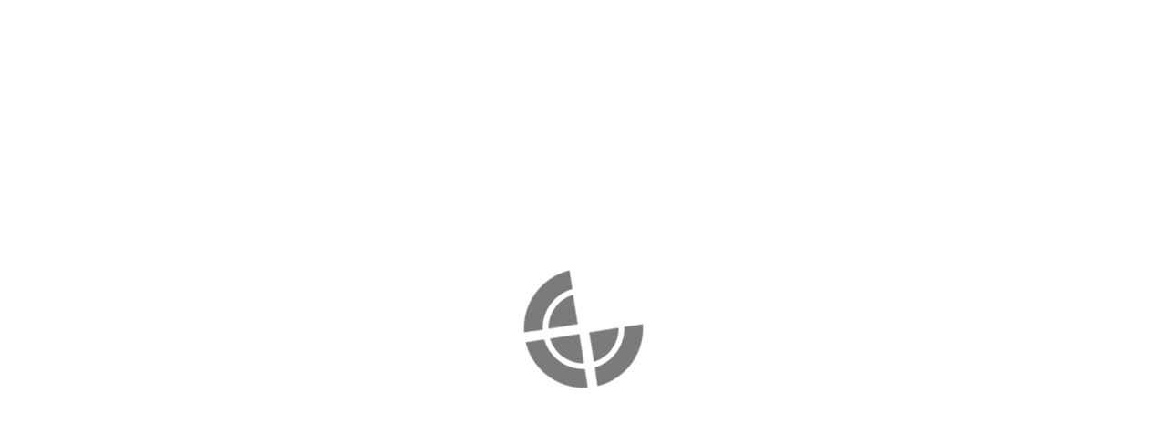

--- FILE ---
content_type: text/html
request_url: https://www.priorydirect.co.uk/postal-packaging/postal-tubes/direct-postal-tube-a2-dpt-a2.html
body_size: 3645
content:
<!DOCTYPE html>
<html lang="en" data-critters-container>
<head>
  <meta charset="utf-8">
  <title>PrioryDirect</title>
  <base href="/dist/">

  <meta name="viewport" content="width=device-width, initial-scale=1">

  
  <script>
    window.dataLayer = window.dataLayer || [];
    function gtag() { dataLayer.push(arguments); }
    gtag('consent', 'default', {
      'ad_storage': 'denied',
      'ad_user_data': 'denied',
      'ad_personalization': 'denied',
      'analytics_storage': 'denied'
    });
  </script>
  <!-- TrustBox script -->

  <!-- TrustBox script -->
  <script type="text/javascript" src="//widget.trustpilot.com/bootstrap/v5/tp.widget.bootstrap.min.js" async></script>
  <!-- End TrustBox script -->

  <!-- Google Tag Manager -->
  <script defer>
    (function (w, d, s, l, i) {
      w[l] = w[l] || []; w[l].push({
        'gtm.start':
          new Date().getTime(), event: 'gtm.js'
      }); var f = d.getElementsByTagName(s)[0],
        j = d.createElement(s), dl = l != 'dataLayer' ? '&l=' + l : ''; j.async = true; j.src =
          'https://www.googletagmanager.com/gtm.js?id=' + i + dl; f.parentNode.insertBefore(j, f);
    })(window, document, 'script', 'dataLayer', 'GTM-WLHJQR');
  </script>
  <!-- End Google Tag Manager -->
  <!-- Google Tag Manager (noscript) -->
  <noscript>
    <iframe src="https://www.googletagmanager.com/ns.html?id=GTM-WLHJQR" height="0" width="0" style="display: none; visibility: hidden"></iframe>
  </noscript>
  <!-- End Google Tag Manager (noscript) -->
  
  <!-- Google tag (gtag.js) -->
  <script async src="https://www.googletagmanager.com/gtag/js?id=G-NT91L1CJS6"></script>
  <script>
      window.dataLayer = window.dataLayer || [];
      function gtag() { dataLayer.push(arguments); }
      gtag('js', new Date());

      gtag('config', 'G-NT91L1CJS6');
      gtag('config', 'AW-870926794');
  </script>

  <!-- Dot Digital Tracking Code -->
  <script defer>
    (function (w, d, u, t, o, c) {
      w['dmtrackingobjectname'] = o; c = d.createElement(t); c.async = 1; c.src = u; t = d.getElementsByTagName
        (t)[0]; t.parentNode.insertBefore(c, t); w[o] = w[o] || function () { (w[o].q = w[o].q || []).push(arguments); };
    })(window, document, '//static.trackedweb.net/js/_dmptv4.js', 'script', 'dmPt');
    window.dmPt('create', 'DM-174259-01', 'priorydirect.co.uk');
  </script>

  <!-- Zoho Pagesense Tracking Code -->
   <script type="text/javascript">(function(w,s){var e=document.createElement("script");e.type="text/javascript";e.async=true;e.src="https://cdn-eu.pagesense.io/js/priorydirect3259/075d8147291040638fbc06add43ec774.js";var x=document.getElementsByTagName("script")[0];x.parentNode.insertBefore(e,x);})(window,"script");</script>

  <!-- BING UET Tag -->
  <script>
    (function (w, d, t, r, u) {
      var f, n, i;
      w[u] = w[u] || [], f = function () {
        var o = { ti: "235000664", enableAutoSpaTracking: true };
        o.q = w[u], w[u] = new UET(o), w[u].push("pageLoad")
      },
        n = d.createElement(t), n.src = r, n.async = 1, n.onload = n.onreadystatechange = function () {
          var s = this.readyState;
          s && s !== "loaded" && s !== "complete" || (f(), n.onload = n.onreadystatechange = null)
        },
        i = d.getElementsByTagName(t)[0], i.parentNode.insertBefore(n, i)
    })
    (window, document, "script", "//bat.bing.com/bat.js", "uetq");
  </script>
  <!-- End BING UET Tag -->

  <!-- DotDigital ROI tracking script -->
  <script src="https://r1-t.trackedlink.net/_dmpt.js" type="text/javascript" async></script>
  <!-- AWIN script -->
  <script src="https://www.dwin1.com/16865.js" async></script>

  <!-- Loquate Address Finder -->
  <link rel="stylesheet" type="text/css" href="https://services.postcodeanywhere.co.uk/css/address-3.95.css" defer>
  <script type="text/javascript" src="https://services.postcodeanywhere.co.uk/js/address-3.95.js" defer></script>

  <!-- Schema.org organisation JSON data -->
  <script type="application/ld+json">
    {
      "@context": "http://schema.org",
      "@type": ["Organization", "LocalBusiness"],
      "address": {
        "@type": "PostalAddress",
        "addressLocality": "Kent",
        "postalCode": "ME20 7FE",
        "streetAddress": "Unit 2C, Aylesford Commercial Park",
        "addressCountry":"UK"
      },
      "description": "The UK's best reviewed packaging and business supplies provider.",
                "founders": [
                 {"@type": "Person",
                 "name": "Bob Pitman"
                 }],
                "foundingDate": "1989",
      "currenciesAccepted": ["EUR","GBP","NOK","SEK","DKK"],
      "email": "sales@priorydirect.co.uk",
      "name": "Priory Direct",
      "logo": "https://www.priorydirect.co.uk/images/priorydirect-logo-tagline.png",
      "image": ["https://www.priorydirect.co.uk/images/categories/310/filters/36/1.jpg","https://www.priorydirect.co.uk/images/categories/308/slider/1.jpg","https://www.priorydirect.co.uk/images/categories/306/filters/7/1.jpg","https://www.priorydirect.co.uk/images/categories/222/slider/1.jpg","https://www.priorydirect.co.uk/images/categories/287/slider/1.jpg","https://www.priorydirect.co.uk/images/categories/353/slider/1.jpg","https://www.priorydirect.co.uk/images/categories/352/slider/1.jpg"],
      "contactPoint": {
                    "@type": "ContactPoint",
                    "contactType": "customer support",
                    "telephone": "+44(0)1622580100",
                    "email": "sales@priorydirect.co.uk"
                 },
                "openingHoursSpecification": {
        "@type": "OpeningHoursSpecification",
        "dayOfWeek": [
          "Monday",
          "Tuesday",
          "Wednesday",
          "Thursday",
          "Friday"
        ],
        "opens": "09:00",
        "closes": "17:30"
      },
      "geo":{
        "@type":"GeoCoordinates",
        "latitude":51.311729,
        "longitude":0.455131
      },
      "priceRange" : "£0 - £6000",
      "telephone": "+44(0)1622580100",
      "vatID": "714000010",
      "legalName": "Priory Business Group PLC",

                "sameAs": [
                    "https://www.facebook.com/PrioryDirect",
                    "https://www.instagram.com/priory.direct/",
                    "https://www.youtube.com/priorydirect",
                    "https://twitter.com/priorydirect",
                    "https://www.linkedin.com/company/3228077/admin/"
                 ],
      "url": "https://www.priorydirect.co.uk"
    }
  </script>
  <!-- Schema.org organisation JSON data ends-->
<style>@charset "UTF-8";:root{--bs-blue:#0d6efd;--bs-indigo:#6610f2;--bs-purple:#6f42c1;--bs-pink:#d63384;--bs-red:#dc3545;--bs-orange:#fd7e14;--bs-yellow:#ffc107;--bs-green:#198754;--bs-teal:#20c997;--bs-cyan:#0dcaf0;--bs-white:#fff;--bs-gray:#6c757d;--bs-gray-dark:#343a40;--bs-gray-100:#f8f9fa;--bs-gray-200:#e9ecef;--bs-gray-300:#dee2e6;--bs-gray-400:#ced4da;--bs-gray-500:#adb5bd;--bs-gray-600:#6c757d;--bs-gray-700:#495057;--bs-gray-800:#343a40;--bs-gray-900:#212529;--bs-primary:#0d6efd;--bs-secondary:#6c757d;--bs-success:#198754;--bs-info:#0dcaf0;--bs-warning:#ffc107;--bs-danger:#dc3545;--bs-light:#f8f9fa;--bs-dark:#212529;--bs-primary-rgb:13,110,253;--bs-secondary-rgb:108,117,125;--bs-success-rgb:25,135,84;--bs-info-rgb:13,202,240;--bs-warning-rgb:255,193,7;--bs-danger-rgb:220,53,69;--bs-light-rgb:248,249,250;--bs-dark-rgb:33,37,41;--bs-white-rgb:255,255,255;--bs-black-rgb:0,0,0;--bs-body-color-rgb:33,37,41;--bs-body-bg-rgb:255,255,255;--bs-font-sans-serif:system-ui,-apple-system,"Segoe UI",Roboto,"Helvetica Neue",Arial,"Noto Sans","Liberation Sans",sans-serif,"Apple Color Emoji","Segoe UI Emoji","Segoe UI Symbol","Noto Color Emoji";--bs-font-monospace:SFMono-Regular,Menlo,Monaco,Consolas,"Liberation Mono","Courier New",monospace;--bs-gradient:linear-gradient(180deg, rgba(255, 255, 255, .15), rgba(255, 255, 255, 0));--bs-body-font-family:var(--bs-font-sans-serif);--bs-body-font-size:1rem;--bs-body-font-weight:400;--bs-body-line-height:1.5;--bs-body-color:#212529;--bs-body-bg:#fff}*,:after,:before{box-sizing:border-box}@media (prefers-reduced-motion:no-preference){:root{scroll-behavior:smooth}}body{margin:0;font-family:var(--bs-body-font-family);font-size:var(--bs-body-font-size);font-weight:var(--bs-body-font-weight);line-height:var(--bs-body-line-height);color:var(--bs-body-color);text-align:var(--bs-body-text-align);background-color:var(--bs-body-bg);-webkit-text-size-adjust:100%;-webkit-tap-highlight-color:transparent}img{vertical-align:middle}iframe{border:0}@font-face{font-family:DM Sans;font-style:italic;font-weight:400;font-display:swap;src:url(https://fonts.gstatic.com/s/dmsans/v17/rP2rp2ywxg089UriCZaSExd86J3t9jz86Mvy4qCRAL19DksVat-JDW3z.ttf) format("truetype")}@font-face{font-family:DM Sans;font-style:italic;font-weight:700;font-display:swap;src:url(https://fonts.gstatic.com/s/dmsans/v17/rP2rp2ywxg089UriCZaSExd86J3t9jz86Mvy4qCRAL19DksVat9uCm3z.ttf) format("truetype")}@font-face{font-family:DM Sans;font-style:normal;font-weight:400;font-display:swap;src:url(https://fonts.gstatic.com/s/dmsans/v17/rP2tp2ywxg089UriI5-g4vlH9VoD8CmcqZG40F9JadbnoEwAopxhTg.ttf) format("truetype")}@font-face{font-family:DM Sans;font-style:normal;font-weight:500;font-display:swap;src:url(https://fonts.gstatic.com/s/dmsans/v17/rP2tp2ywxg089UriI5-g4vlH9VoD8CmcqZG40F9JadbnoEwAkJxhTg.ttf) format("truetype")}@font-face{font-family:DM Sans;font-style:normal;font-weight:700;font-display:swap;src:url(https://fonts.gstatic.com/s/dmsans/v17/rP2tp2ywxg089UriI5-g4vlH9VoD8CmcqZG40F9JadbnoEwARZthTg.ttf) format("truetype")}*{scroll-margin-top:120px}@media screen and (min-width: 992px){*{scroll-margin-top:304px}}@media screen and (min-width: 1200px){*{scroll-margin-top:245px}}html{font-size:16px}body{font-family:DM Sans,sans-serif}</style><link rel="stylesheet" href="styles.1118ffcc809062fc.css" media="print" onload="this.media='all'"><noscript><link rel="stylesheet" href="styles.1118ffcc809062fc.css"></noscript></head>
  <body>
    <app-root>
      <style>
        @keyframes spin {
          from {
            transform: rotate(0deg);
          }
          to {
            transform: rotate(360deg);
          }
        }
        
        .loading-wrap{
          position: fixed;
          top: 0;
          bottom: 0;
          left: 0;
          right: 0;
          background-color: rgba(255,255,255,.85);
          z-index: 2000;
          display: flex;
          flex-direction: column;
          justify-content: center;
          align-items: center;
        }

        .loading-panel{
          position: relative;
          width: 140px;
          height: 140px;
          animation: spin 2s linear infinite;
        }

      </style>

      <div class="loading-wrap">
        <div class="loading-panel">
          <img src="https://www.priorydirect.co.uk/images/loading-wheel.png" alt="loading wheel">
        </div>
      </div>
    </app-root>
  <script src="runtime.ab3d3e8d53d5d59e.js" type="module"></script><script src="polyfills.0748c96992e34402.js" type="module"></script><script src="scripts.f37a41e84d09d735.js" defer></script><script src="main.33cb8ecf802ffaf8.js" type="module"></script></body>
</html>


--- FILE ---
content_type: application/x-javascript
request_url: https://www.priorydirect.co.uk/dist/main.33cb8ecf802ffaf8.js
body_size: 368463
content:
(self.webpackChunkPrioryDirect=self.webpackChunkPrioryDirect||[]).push([[792],{1340:i1=>{function B(){this._events=this._events||{},this._maxListeners=this._maxListeners||void 0}function p(b){return"function"==typeof b}function n(b){return"object"==typeof b&&null!==b}function N(b){return void 0===b}i1.exports=B,B.prototype._events=void 0,B.prototype._maxListeners=void 0,B.defaultMaxListeners=10,B.prototype.setMaxListeners=function(b){if(!function l(b){return"number"==typeof b}(b)||b<0||isNaN(b))throw TypeError("n must be a positive number");return this._maxListeners=b,this},B.prototype.emit=function(b){var C,i,z,d,s,y;if(this._events||(this._events={}),"error"===b&&(!this._events.error||n(this._events.error)&&!this._events.error.length)){if((C=arguments[1])instanceof Error)throw C;var m=new Error('Uncaught, unspecified "error" event. ('+C+")");throw m.context=C,m}if(N(i=this._events[b]))return!1;if(p(i))switch(arguments.length){case 1:i.call(this);break;case 2:i.call(this,arguments[1]);break;case 3:i.call(this,arguments[1],arguments[2]);break;default:d=Array.prototype.slice.call(arguments,1),i.apply(this,d)}else if(n(i))for(d=Array.prototype.slice.call(arguments,1),z=(y=i.slice()).length,s=0;s<z;s++)y[s].apply(this,d);return!0},B.prototype.on=B.prototype.addListener=function(b,C){var i;if(!p(C))throw TypeError("listener must be a function");return this._events||(this._events={}),this._events.newListener&&this.emit("newListener",b,p(C.listener)?C.listener:C),this._events[b]?n(this._events[b])?this._events[b].push(C):this._events[b]=[this._events[b],C]:this._events[b]=C,n(this._events[b])&&!this._events[b].warned&&(i=N(this._maxListeners)?B.defaultMaxListeners:this._maxListeners)&&i>0&&this._events[b].length>i&&(this._events[b].warned=!0,console.error("(node) warning: possible EventEmitter memory leak detected. %d listeners added. Use emitter.setMaxListeners() to increase limit.",this._events[b].length),"function"==typeof console.trace&&console.trace()),this},B.prototype.once=function(b,C){if(!p(C))throw TypeError("listener must be a function");var i=!1;function z(){this.removeListener(b,z),i||(i=!0,C.apply(this,arguments))}return z.listener=C,this.on(b,z),this},B.prototype.removeListener=function(b,C){var i,z,d,s;if(!p(C))throw TypeError("listener must be a function");if(!this._events||!this._events[b])return this;if(d=(i=this._events[b]).length,z=-1,i===C||p(i.listener)&&i.listener===C)delete this._events[b],this._events.removeListener&&this.emit("removeListener",b,C);else if(n(i)){for(s=d;s-- >0;)if(i[s]===C||i[s].listener&&i[s].listener===C){z=s;break}if(z<0)return this;1===i.length?(i.length=0,delete this._events[b]):i.splice(z,1),this._events.removeListener&&this.emit("removeListener",b,C)}return this},B.prototype.removeAllListeners=function(b){var C,i;if(!this._events)return this;if(!this._events.removeListener)return 0===arguments.length?this._events={}:this._events[b]&&delete this._events[b],this;if(0===arguments.length){for(C in this._events)"removeListener"!==C&&this.removeAllListeners(C);return this.removeAllListeners("removeListener"),this._events={},this}if(p(i=this._events[b]))this.removeListener(b,i);else if(i)for(;i.length;)this.removeListener(b,i[i.length-1]);return delete this._events[b],this},B.prototype.listeners=function(b){return this._events&&this._events[b]?p(this._events[b])?[this._events[b]]:this._events[b].slice():[]},B.prototype.listenerCount=function(b){if(this._events){var C=this._events[b];if(p(C))return 1;if(C)return C.length}return 0},B.listenerCount=function(b,C){return b.listenerCount(C)}},9711:(i1,B,p)=>{"use strict";p.d(B,{B0C:()=>r1,BEE:()=>W4,CeG:()=>v1,GRI:()=>Dt,Jt$:()=>P4,MjD:()=>nn,SGM:()=>D4,X46:()=>jt,a$:()=>j3,cbP:()=>m6,dB:()=>u4,dLQ:()=>Gc,dmS:()=>V1,e68:()=>e4,fU5:()=>n3,mRM:()=>w2,p4e:()=>J2,w2A:()=>n6,wsI:()=>k7,y_8:()=>f8});var r1={prefix:"fas",iconName:"arrow-down",icon:[448,512,[],"f063","M413.1 222.5l22.2 22.2c9.4 9.4 9.4 24.6 0 33.9L241 473c-9.4 9.4-24.6 9.4-33.9 0L12.7 278.6c-9.4-9.4-9.4-24.6 0-33.9l22.2-22.2c9.5-9.5 25-9.3 34.3.4L184 343.4V56c0-13.3 10.7-24 24-24h32c13.3 0 24 10.7 24 24v287.4l114.8-120.5c9.3-9.8 24.8-10 34.3-.4z"]},v1={prefix:"fas",iconName:"arrow-left",icon:[448,512,[],"f060","M257.5 445.1l-22.2 22.2c-9.4 9.4-24.6 9.4-33.9 0L7 273c-9.4-9.4-9.4-24.6 0-33.9L201.4 44.7c9.4-9.4 24.6-9.4 33.9 0l22.2 22.2c9.5 9.5 9.3 25-.4 34.3L136.6 216H424c13.3 0 24 10.7 24 24v32c0 13.3-10.7 24-24 24H136.6l120.5 114.8c9.8 9.3 10 24.8.4 34.3z"]},V1={prefix:"fas",iconName:"arrow-right",icon:[448,512,[],"f061","M190.5 66.9l22.2-22.2c9.4-9.4 24.6-9.4 33.9 0L441 239c9.4 9.4 9.4 24.6 0 33.9L246.6 467.3c-9.4 9.4-24.6 9.4-33.9 0l-22.2-22.2c-9.5-9.5-9.3-25 .4-34.3L311.4 296H24c-13.3 0-24-10.7-24-24v-32c0-13.3 10.7-24 24-24h287.4L190.9 101.2c-9.8-9.3-10-24.8-.4-34.3z"]},W4={prefix:"fas",iconName:"calendar-alt",icon:[448,512,[],"f073","M0 464c0 26.5 21.5 48 48 48h352c26.5 0 48-21.5 48-48V192H0v272zm320-196c0-6.6 5.4-12 12-12h40c6.6 0 12 5.4 12 12v40c0 6.6-5.4 12-12 12h-40c-6.6 0-12-5.4-12-12v-40zm0 128c0-6.6 5.4-12 12-12h40c6.6 0 12 5.4 12 12v40c0 6.6-5.4 12-12 12h-40c-6.6 0-12-5.4-12-12v-40zM192 268c0-6.6 5.4-12 12-12h40c6.6 0 12 5.4 12 12v40c0 6.6-5.4 12-12 12h-40c-6.6 0-12-5.4-12-12v-40zm0 128c0-6.6 5.4-12 12-12h40c6.6 0 12 5.4 12 12v40c0 6.6-5.4 12-12 12h-40c-6.6 0-12-5.4-12-12v-40zM64 268c0-6.6 5.4-12 12-12h40c6.6 0 12 5.4 12 12v40c0 6.6-5.4 12-12 12H76c-6.6 0-12-5.4-12-12v-40zm0 128c0-6.6 5.4-12 12-12h40c6.6 0 12 5.4 12 12v40c0 6.6-5.4 12-12 12H76c-6.6 0-12-5.4-12-12v-40zM400 64h-48V16c0-8.8-7.2-16-16-16h-32c-8.8 0-16 7.2-16 16v48H160V16c0-8.8-7.2-16-16-16h-32c-8.8 0-16 7.2-16 16v48H48C21.5 64 0 85.5 0 112v48h448v-48c0-26.5-21.5-48-48-48z"]},n3={prefix:"fas",iconName:"caret-right",icon:[192,512,[],"f0da","M0 384.662V127.338c0-17.818 21.543-26.741 34.142-14.142l128.662 128.662c7.81 7.81 7.81 20.474 0 28.284L34.142 398.804C21.543 411.404 0 402.48 0 384.662z"]},e4={prefix:"fas",iconName:"check",icon:[512,512,[],"f00c","M173.898 439.404l-166.4-166.4c-9.997-9.997-9.997-26.206 0-36.204l36.203-36.204c9.997-9.998 26.207-9.998 36.204 0L192 312.69 432.095 72.596c9.997-9.997 26.207-9.997 36.204 0l36.203 36.204c9.997 9.997 9.997 26.206 0 36.204l-294.4 294.401c-9.998 9.997-26.207 9.997-36.204-.001z"]},D4={prefix:"fas",iconName:"check-circle",icon:[512,512,[],"f058","M504 256c0 136.967-111.033 248-248 248S8 392.967 8 256 119.033 8 256 8s248 111.033 248 248zM227.314 387.314l184-184c6.248-6.248 6.248-16.379 0-22.627l-22.627-22.627c-6.248-6.249-16.379-6.249-22.628 0L216 308.118l-70.059-70.059c-6.248-6.248-16.379-6.248-22.628 0l-22.627 22.627c-6.248 6.248-6.248 16.379 0 22.627l104 104c6.249 6.249 16.379 6.249 22.628.001z"]},P4={prefix:"fas",iconName:"chevron-down",icon:[448,512,[],"f078","M207.029 381.476L12.686 187.132c-9.373-9.373-9.373-24.569 0-33.941l22.667-22.667c9.357-9.357 24.522-9.375 33.901-.04L224 284.505l154.745-154.021c9.379-9.335 24.544-9.317 33.901.04l22.667 22.667c9.373 9.373 9.373 24.569 0 33.941L240.971 381.476c-9.373 9.372-24.569 9.372-33.942 0z"]},n6={prefix:"fas",iconName:"chevron-up",icon:[448,512,[],"f077","M240.971 130.524l194.343 194.343c9.373 9.373 9.373 24.569 0 33.941l-22.667 22.667c-9.357 9.357-24.522 9.375-33.901.04L224 227.495 69.255 381.516c-9.379 9.335-24.544 9.317-33.901-.04l-22.667-22.667c-9.373-9.373-9.373-24.569 0-33.941L207.03 130.525c9.372-9.373 24.568-9.373 33.941-.001z"]},j3={prefix:"fas",iconName:"clock",icon:[512,512,[],"f017","M256,8C119,8,8,119,8,256S119,504,256,504,504,393,504,256,393,8,256,8Zm92.49,313h0l-20,25a16,16,0,0,1-22.49,2.5h0l-67-49.72a40,40,0,0,1-15-31.23V112a16,16,0,0,1,16-16h32a16,16,0,0,1,16,16V256l58,42.5A16,16,0,0,1,348.49,321Z"]},u4={prefix:"fas",iconName:"cog",icon:[512,512,[],"f013","M487.4 315.7l-42.6-24.6c4.3-23.2 4.3-47 0-70.2l42.6-24.6c4.9-2.8 7.1-8.6 5.5-14-11.1-35.6-30-67.8-54.7-94.6-3.8-4.1-10-5.1-14.8-2.3L380.8 110c-17.9-15.4-38.5-27.3-60.8-35.1V25.8c0-5.6-3.9-10.5-9.4-11.7-36.7-8.2-74.3-7.8-109.2 0-5.5 1.2-9.4 6.1-9.4 11.7V75c-22.2 7.9-42.8 19.8-60.8 35.1L88.7 85.5c-4.9-2.8-11-1.9-14.8 2.3-24.7 26.7-43.6 58.9-54.7 94.6-1.7 5.4.6 11.2 5.5 14L67.3 221c-4.3 23.2-4.3 47 0 70.2l-42.6 24.6c-4.9 2.8-7.1 8.6-5.5 14 11.1 35.6 30 67.8 54.7 94.6 3.8 4.1 10 5.1 14.8 2.3l42.6-24.6c17.9 15.4 38.5 27.3 60.8 35.1v49.2c0 5.6 3.9 10.5 9.4 11.7 36.7 8.2 74.3 7.8 109.2 0 5.5-1.2 9.4-6.1 9.4-11.7v-49.2c22.2-7.9 42.8-19.8 60.8-35.1l42.6 24.6c4.9 2.8 11 1.9 14.8-2.3 24.7-26.7 43.6-58.9 54.7-94.6 1.5-5.5-.7-11.3-5.6-14.1zM256 336c-44.1 0-80-35.9-80-80s35.9-80 80-80 80 35.9 80 80-35.9 80-80 80z"]},m6={prefix:"fas",iconName:"download",icon:[512,512,[],"f019","M216 0h80c13.3 0 24 10.7 24 24v168h87.7c17.8 0 26.7 21.5 14.1 34.1L269.7 378.3c-7.5 7.5-19.8 7.5-27.3 0L90.1 226.1c-12.6-12.6-3.7-34.1 14.1-34.1H192V24c0-13.3 10.7-24 24-24zm296 376v112c0 13.3-10.7 24-24 24H24c-13.3 0-24-10.7-24-24V376c0-13.3 10.7-24 24-24h146.7l49 49c20.1 20.1 52.5 20.1 72.6 0l49-49H488c13.3 0 24 10.7 24 24zm-124 88c0-11-9-20-20-20s-20 9-20 20 9 20 20 20 20-9 20-20zm64 0c0-11-9-20-20-20s-20 9-20 20 9 20 20 20 20-9 20-20z"]},f8={prefix:"fas",iconName:"envelope",icon:[512,512,[],"f0e0","M502.3 190.8c3.9-3.1 9.7-.2 9.7 4.7V400c0 26.5-21.5 48-48 48H48c-26.5 0-48-21.5-48-48V195.6c0-5 5.7-7.8 9.7-4.7 22.4 17.4 52.1 39.5 154.1 113.6 21.1 15.4 56.7 47.8 92.2 47.6 35.7.3 72-32.8 92.3-47.6 102-74.1 131.6-96.3 154-113.7zM256 320c23.2.4 56.6-29.2 73.4-41.4 132.7-96.3 142.8-104.7 173.4-128.7 5.8-4.5 9.2-11.5 9.2-18.9v-19c0-26.5-21.5-48-48-48H48C21.5 64 0 85.5 0 112v19c0 7.4 3.4 14.3 9.2 18.9 30.6 23.9 40.7 32.4 173.4 128.7 16.8 12.2 50.2 41.8 73.4 41.4z"]},J2={prefix:"fas",iconName:"file-invoice",icon:[384,512,[],"f570","M288 256H96v64h192v-64zm89-151L279.1 7c-4.5-4.5-10.6-7-17-7H256v128h128v-6.1c0-6.3-2.5-12.4-7-16.9zm-153 31V0H24C10.7 0 0 10.7 0 24v464c0 13.3 10.7 24 24 24h336c13.3 0 24-10.7 24-24V160H248c-13.2 0-24-10.8-24-24zM64 72c0-4.42 3.58-8 8-8h80c4.42 0 8 3.58 8 8v16c0 4.42-3.58 8-8 8H72c-4.42 0-8-3.58-8-8V72zm0 64c0-4.42 3.58-8 8-8h80c4.42 0 8 3.58 8 8v16c0 4.42-3.58 8-8 8H72c-4.42 0-8-3.58-8-8v-16zm256 304c0 4.42-3.58 8-8 8h-80c-4.42 0-8-3.58-8-8v-16c0-4.42 3.58-8 8-8h80c4.42 0 8 3.58 8 8v16zm0-200v96c0 8.84-7.16 16-16 16H80c-8.84 0-16-7.16-16-16v-96c0-8.84 7.16-16 16-16h224c8.84 0 16 7.16 16 16z"]},w2={prefix:"fas",iconName:"filter",icon:[512,512,[],"f0b0","M487.976 0H24.028C2.71 0-8.047 25.866 7.058 40.971L192 225.941V432c0 7.831 3.821 15.17 10.237 19.662l80 55.98C298.02 518.69 320 507.493 320 487.98V225.941l184.947-184.97C520.021 25.896 509.338 0 487.976 0z"]},Gc={prefix:"fas",iconName:"redo-alt",icon:[512,512,[],"f2f9","M256.455 8c66.269.119 126.437 26.233 170.859 68.685l35.715-35.715C478.149 25.851 504 36.559 504 57.941V192c0 13.255-10.745 24-24 24H345.941c-21.382 0-32.09-25.851-16.971-40.971l41.75-41.75c-30.864-28.899-70.801-44.907-113.23-45.273-92.398-.798-170.283 73.977-169.484 169.442C88.764 348.009 162.184 424 256 424c41.127 0 79.997-14.678 110.629-41.556 4.743-4.161 11.906-3.908 16.368.553l39.662 39.662c4.872 4.872 4.631 12.815-.482 17.433C378.202 479.813 319.926 504 256 504 119.034 504 8.001 392.967 8 256.002 7.999 119.193 119.646 7.755 256.455 8z"]},nn={prefix:"fas",iconName:"search",icon:[512,512,[],"f002","M505 442.7L405.3 343c-4.5-4.5-10.6-7-17-7H372c27.6-35.3 44-79.7 44-128C416 93.1 322.9 0 208 0S0 93.1 0 208s93.1 208 208 208c48.3 0 92.7-16.4 128-44v16.3c0 6.4 2.5 12.5 7 17l99.7 99.7c9.4 9.4 24.6 9.4 33.9 0l28.3-28.3c9.4-9.4 9.4-24.6.1-34zM208 336c-70.7 0-128-57.2-128-128 0-70.7 57.2-128 128-128 70.7 0 128 57.2 128 128 0 70.7-57.2 128-128 128z"]},k7={prefix:"fas",iconName:"shopping-basket",icon:[576,512,[],"f291","M576 216v16c0 13.255-10.745 24-24 24h-8l-26.113 182.788C514.509 462.435 494.257 480 470.37 480H105.63c-23.887 0-44.139-17.565-47.518-41.212L32 256h-8c-13.255 0-24-10.745-24-24v-16c0-13.255 10.745-24 24-24h67.341l106.78-146.821c10.395-14.292 30.407-17.453 44.701-7.058 14.293 10.395 17.453 30.408 7.058 44.701L170.477 192h235.046L326.12 82.821c-10.395-14.292-7.234-34.306 7.059-44.701 14.291-10.395 34.306-7.235 44.701 7.058L484.659 192H552c13.255 0 24 10.745 24 24zM312 392V280c0-13.255-10.745-24-24-24s-24 10.745-24 24v112c0 13.255 10.745 24 24 24s24-10.745 24-24zm112 0V280c0-13.255-10.745-24-24-24s-24 10.745-24 24v112c0 13.255 10.745 24 24 24s24-10.745 24-24zm-224 0V280c0-13.255-10.745-24-24-24s-24 10.745-24 24v112c0 13.255 10.745 24 24 24s24-10.745 24-24z"]},Dt={prefix:"fas",iconName:"times",icon:[352,512,[],"f00d","M242.72 256l100.07-100.07c12.28-12.28 12.28-32.19 0-44.48l-22.24-22.24c-12.28-12.28-32.19-12.28-44.48 0L176 189.28 75.93 89.21c-12.28-12.28-32.19-12.28-44.48 0L9.21 111.45c-12.28 12.28-12.28 32.19 0 44.48L109.28 256 9.21 356.07c-12.28 12.28-12.28 32.19 0 44.48l22.24 22.24c12.28 12.28 32.2 12.28 44.48 0L176 322.72l100.07 100.07c12.28 12.28 32.2 12.28 44.48 0l22.24-22.24c12.28-12.28 12.28-32.19 0-44.48L242.72 256z"]},jt={prefix:"fas",iconName:"user",icon:[448,512,[],"f007","M224 256c70.7 0 128-57.3 128-128S294.7 0 224 0 96 57.3 96 128s57.3 128 128 128zm89.6 32h-16.7c-22.2 10.2-46.9 16-72.9 16s-50.6-5.8-72.9-16h-16.7C60.2 288 0 348.2 0 422.4V464c0 26.5 21.5 48 48 48h352c26.5 0 48-21.5 48-48v-41.6c0-74.2-60.2-134.4-134.4-134.4z"]}},1731:(i1,B,p)=>{"use strict";p.d(B,{Jt$:()=>V3,QEZ:()=>B0,UjL:()=>yt,X46:()=>Kf,a$:()=>N9,ckx:()=>K4,dbg:()=>df,dmS:()=>F6,xnu:()=>R6,zLW:()=>kl});var F6={prefix:"far",iconName:"arrow-right",icon:[448,512,[],"f061","M218.101 38.101L198.302 57.9c-4.686 4.686-4.686 12.284 0 16.971L353.432 230H12c-6.627 0-12 5.373-12 12v28c0 6.627 5.373 12 12 12h341.432l-155.13 155.13c-4.686 4.686-4.686 12.284 0 16.971l19.799 19.799c4.686 4.686 12.284 4.686 16.971 0l209.414-209.414c4.686-4.686 4.686-12.284 0-16.971L235.071 38.101c-4.686-4.687-12.284-4.687-16.97 0z"]},K4={prefix:"far",iconName:"bars",icon:[448,512,[],"f0c9","M436 124H12c-6.627 0-12-5.373-12-12V80c0-6.627 5.373-12 12-12h424c6.627 0 12 5.373 12 12v32c0 6.627-5.373 12-12 12zm0 160H12c-6.627 0-12-5.373-12-12v-32c0-6.627 5.373-12 12-12h424c6.627 0 12 5.373 12 12v32c0 6.627-5.373 12-12 12zm0 160H12c-6.627 0-12-5.373-12-12v-32c0-6.627 5.373-12 12-12h424c6.627 0 12 5.373 12 12v32c0 6.627-5.373 12-12 12z"]},B0={prefix:"far",iconName:"chevron-circle-left",icon:[512,512,[],"f137","M504 256C504 119 393 8 256 8S8 119 8 256s111 248 248 248 248-111 248-248zm-448 0c0-110.5 89.5-200 200-200s200 89.5 200 200-89.5 200-200 200S56 366.5 56 256zm107.5-8.5l122.8-122.8c4.7-4.7 12.3-4.7 17 0l22.6 22.6c4.7 4.7 4.7 12.3 0 17L234.2 256l91.7 91.7c4.7 4.7 4.7 12.3 0 17l-22.6 22.6c-4.7 4.7-12.3 4.7-17 0L163.5 264.5c-4.7-4.7-4.7-12.3 0-17z"]},R6={prefix:"far",iconName:"chevron-circle-right",icon:[512,512,[],"f138","M8 256c0 137 111 248 248 248s248-111 248-248S393 8 256 8 8 119 8 256zm448 0c0 110.5-89.5 200-200 200S56 366.5 56 256 145.5 56 256 56s200 89.5 200 200zm-107.5 8.5L225.7 387.3c-4.7 4.7-12.3 4.7-17 0l-22.6-22.6c-4.7-4.7-4.7-12.3 0-17l91.7-91.7-91.7-91.7c-4.7-4.7-4.7-12.3 0-17l22.6-22.6c4.7-4.7 12.3-4.7 17 0l122.8 122.8c4.7 4.7 4.7 12.3 0 17z"]},V3={prefix:"far",iconName:"chevron-down",icon:[448,512,[],"f078","M441.9 167.3l-19.8-19.8c-4.7-4.7-12.3-4.7-17 0L224 328.2 42.9 147.5c-4.7-4.7-12.3-4.7-17 0L6.1 167.3c-4.7 4.7-4.7 12.3 0 17l209.4 209.4c4.7 4.7 12.3 4.7 17 0l209.4-209.4c4.7-4.7 4.7-12.3 0-17z"]},N9={prefix:"far",iconName:"clock",icon:[512,512,[],"f017","M256 8C119 8 8 119 8 256s111 248 248 248 248-111 248-248S393 8 256 8zm0 448c-110.5 0-200-89.5-200-200S145.5 56 256 56s200 89.5 200 200-89.5 200-200 200zm61.8-104.4l-84.9-61.7c-3.1-2.3-4.9-5.9-4.9-9.7V116c0-6.6 5.4-12 12-12h32c6.6 0 12 5.4 12 12v141.7l66.8 48.6c5.4 3.9 6.5 11.4 2.6 16.8L334.6 349c-3.9 5.3-11.4 6.5-16.8 2.6z"]},yt={prefix:"far",iconName:"grip-horizontal",icon:[512,512,[],"f58d","M488 96h-96c-13.25 0-24 10.74-24 24v96c0 13.25 10.75 24 24 24h96c13.25 0 24-10.75 24-24v-96c0-13.26-10.75-24-24-24zm-24 96h-48v-48h48v48zm24 80h-96c-13.25 0-24 10.74-24 24v96c0 13.25 10.75 24 24 24h96c13.25 0 24-10.75 24-24v-96c0-13.26-10.75-24-24-24zm-24 96h-48v-48h48v48zM120 96H24c-13.25 0-24 10.74-24 24v96c0 13.25 10.75 24 24 24h96c13.25 0 24-10.75 24-24v-96c0-13.26-10.75-24-24-24zm-24 96H48v-48h48v48zm24 80H24c-13.25 0-24 10.74-24 24v96c0 13.25 10.75 24 24 24h96c13.25 0 24-10.75 24-24v-96c0-13.26-10.75-24-24-24zm-24 96H48v-48h48v48zM304 96h-96c-13.25 0-24 10.74-24 24v96c0 13.25 10.75 24 24 24h96c13.25 0 24-10.75 24-24v-96c0-13.26-10.75-24-24-24zm-24 96h-48v-48h48v48zm24 80h-96c-13.25 0-24 10.74-24 24v96c0 13.25 10.75 24 24 24h96c13.25 0 24-10.75 24-24v-96c0-13.26-10.75-24-24-24zm-24 96h-48v-48h48v48z"]},kl={prefix:"far",iconName:"pencil",icon:[512,512,[],"f040","M491.609 73.625l-53.861-53.839c-26.378-26.379-69.076-26.383-95.46-.001L24.91 335.089.329 484.085c-2.675 16.215 11.368 30.261 27.587 27.587l148.995-24.582 315.326-317.378c26.33-26.331 26.581-68.879-.628-96.087zM120.644 302l170.259-169.155 88.251 88.251L210 391.355V350h-48v-48h-41.356zM82.132 458.132l-28.263-28.263 12.14-73.587L84.409 338H126v48h48v41.59l-18.282 18.401-73.586 12.141zm378.985-319.533l-.051.051-.051.051-48.03 48.344-88.03-88.03 48.344-48.03.05-.05.05-.05c9.147-9.146 23.978-9.259 33.236-.001l53.854 53.854c9.878 9.877 9.939 24.549.628 33.861z"]},df={prefix:"far",iconName:"sign-out",icon:[512,512,[],"f08b","M96 64h84c6.6 0 12 5.4 12 12v24c0 6.6-5.4 12-12 12H96c-26.5 0-48 21.5-48 48v192c0 26.5 21.5 48 48 48h84c6.6 0 12 5.4 12 12v24c0 6.6-5.4 12-12 12H96c-53 0-96-43-96-96V160c0-53 43-96 96-96zm231.1 19.5l-19.6 19.6c-4.8 4.8-4.7 12.5.2 17.1L420.8 230H172c-6.6 0-12 5.4-12 12v28c0 6.6 5.4 12 12 12h248.8L307.7 391.7c-4.8 4.7-4.9 12.4-.2 17.1l19.6 19.6c4.7 4.7 12.3 4.7 17 0l164.4-164c4.7-4.7 4.7-12.3 0-17l-164.4-164c-4.7-4.6-12.3-4.6-17 .1z"]},Kf={prefix:"far",iconName:"user",icon:[448,512,[],"f007","M313.6 304c-28.7 0-42.5 16-89.6 16-47.1 0-60.8-16-89.6-16C60.2 304 0 364.2 0 438.4V464c0 26.5 21.5 48 48 48h352c26.5 0 48-21.5 48-48v-25.6c0-74.2-60.2-134.4-134.4-134.4zM400 464H48v-25.6c0-47.6 38.8-86.4 86.4-86.4 14.6 0 38.3 16 89.6 16 51.7 0 74.9-16 89.6-16 47.6 0 86.4 38.8 86.4 86.4V464zM224 288c79.5 0 144-64.5 144-144S303.5 0 224 0 80 64.5 80 144s64.5 144 144 144zm0-240c52.9 0 96 43.1 96 96s-43.1 96-96 96-96-43.1-96-96 43.1-96 96-96z"]}},8534:(i1,B,p)=>{"use strict";p.d(B,{B0C:()=>o4,dbg:()=>df,e68:()=>N1,zLW:()=>kl});var o4={prefix:"fas",iconName:"arrow-down",icon:[448,512,[],"f063","M413.1 222.5l22.2 22.2c9.4 9.4 9.4 24.6 0 33.9L241 473c-9.4 9.4-24.6 9.4-33.9 0L12.7 278.6c-9.4-9.4-9.4-24.6 0-33.9l22.2-22.2c9.5-9.5 25-9.3 34.3.4L184 343.4V56c0-13.3 10.7-24 24-24h32c13.3 0 24 10.7 24 24v287.4l114.8-120.5c9.3-9.8 24.8-10 34.3-.4z"]},N1={prefix:"fas",iconName:"check",icon:[512,512,[],"f00c","M173.898 439.404l-166.4-166.4c-9.997-9.997-9.997-26.206 0-36.204l36.203-36.204c9.997-9.998 26.207-9.998 36.204 0L192 312.69 432.095 72.596c9.997-9.997 26.207-9.997 36.204 0l36.203 36.204c9.997 9.997 9.997 26.206 0 36.204l-294.4 294.401c-9.998 9.997-26.207 9.997-36.204-.001z"]},kl={prefix:"fas",iconName:"pencil",icon:[512,512,[],"f040","M497.9 142.1l-46.1 46.1c-4.7 4.7-12.3 4.7-17 0l-111-111c-4.7-4.7-4.7-12.3 0-17l46.1-46.1c18.7-18.7 49.1-18.7 67.9 0l60.1 60.1c18.8 18.7 18.8 49.1 0 67.9zM284.2 99.8L21.6 362.4.4 483.9c-2.9 16.4 11.4 30.6 27.8 27.8l121.5-21.3 262.6-262.6c4.7-4.7 4.7-12.3 0-17l-111-111c-4.8-4.7-12.4-4.7-17.1 0zM88 424h48v36.3l-64.5 11.3-31.1-31.1L51.7 376H88v48z"]},df={prefix:"fas",iconName:"sign-out",icon:[512,512,[],"f08b","M180 448H96c-53 0-96-43-96-96V160c0-53 43-96 96-96h84c6.6 0 12 5.4 12 12v40c0 6.6-5.4 12-12 12H96c-17.7 0-32 14.3-32 32v192c0 17.7 14.3 32 32 32h84c6.6 0 12 5.4 12 12v40c0 6.6-5.4 12-12 12zm117.9-303.1l77.6 71.1H184c-13.3 0-24 10.7-24 24v32c0 13.3 10.7 24 24 24h191.5l-77.6 71.1c-10.1 9.2-10.4 25-.8 34.7l21.9 21.9c9.3 9.3 24.5 9.4 33.9.1l152-150.8c9.5-9.4 9.5-24.7 0-34.1L353 88.3c-9.4-9.3-24.5-9.3-33.9.1l-21.9 21.9c-9.7 9.6-9.3 25.4.7 34.6z"]}},4107:(i1,B,p)=>{"use strict";p.d(B,{p:()=>N});var l=p(4412),n=p(3953);let N=(()=>{class b{constructor(){this.isLoading=new l.t(!1)}show(){this.isLoading.next(!0)}hide(){this.isLoading.next(!1)}static#e=this.\u0275fac=function(z){return new(z||b)};static#t=this.\u0275prov=n.jDH({token:b,factory:b.\u0275fac,providedIn:"root"})}return b})()},6856:(i1,B,p)=>{"use strict";p.d(B,{L:()=>g1});var l=p(177),n=p(9417),N=p(9290),b=p(9711),C=p(3887),i=p(3953),z=p(851),d=p(7437);const s=["modalClose"];function y(o1,G){1&o1&&(i.j41(0,"button",19),i.EFF(1,"Order a Sample"),i.k0s()),2&o1&&i.Y8G("category","Product Page")("action","Samples")("label","Open Sample Modal")}function m(o1,G){if(1&o1){const f1=i.RV6();i.j41(0,"button",20),i.bIt("click",function(){i.eBV(f1);const s1=i.XpG();return i.Njj(s1.addToBasket())}),i.EFF(1,"Order a Sample"),i.k0s()}2&o1&&i.Y8G("category","Product Page")("action","Samples")("label","Add Sample")}function M(o1,G){if(1&o1){const f1=i.RV6();i.j41(0,"div",21)(1,"h3"),i.EFF(2,"Before you Continue"),i.k0s(),i.j41(3,"p"),i.EFF(4,"We'd love to ask you a few questions"),i.k0s(),i.j41(5,"sub"),i.EFF(6,"1 min completion time"),i.k0s(),i.j41(7,"form",22,1),i.bIt("ngSubmit",function(){i.eBV(f1);const s1=i.sdS(8),L1=i.XpG();return i.Njj(L1.submitForm(s1))}),i.j41(9,"label",23),i.EFF(10,"How many orders do you ship per month?"),i.k0s(),i.j41(11,"input",24,2),i.mxI("ngModelChange",function(s1){i.eBV(f1);const L1=i.XpG();return i.DH7(L1.formData.orders,s1)||(L1.formData.orders=s1),i.Njj(s1)}),i.k0s(),i.j41(13,"label",25),i.EFF(14,"This field is required"),i.k0s(),i.j41(15,"label",26),i.EFF(16,"What products do you send?"),i.k0s(),i.j41(17,"input",27,3),i.mxI("ngModelChange",function(s1){i.eBV(f1);const L1=i.XpG();return i.DH7(L1.formData.productType,s1)||(L1.formData.productType=s1),i.Njj(s1)}),i.k0s(),i.j41(19,"label",25),i.EFF(20,"This field is required"),i.k0s(),i.j41(21,"sub"),i.EFF(22,"This could be clothes, phones, toiletries, anything"),i.k0s(),i.j41(23,"label",28),i.EFF(24,"Are you interested in?"),i.k0s(),i.j41(25,"div",29)(26,"input",30),i.mxI("ngModelChange",function(s1){i.eBV(f1);const L1=i.XpG();return i.DH7(L1.formData.SustainablePackaging,s1)||(L1.formData.SustainablePackaging=s1),i.Njj(s1)}),i.k0s(),i.j41(27,"label",31),i.EFF(28,"Sustainable Packaging"),i.k0s()(),i.j41(29,"div",29)(30,"input",32),i.mxI("ngModelChange",function(s1){i.eBV(f1);const L1=i.XpG();return i.DH7(L1.formData.opEfficiency,s1)||(L1.formData.opEfficiency=s1),i.Njj(s1)}),i.k0s(),i.j41(31,"label",33),i.EFF(32,"Improving Operational Efficiency"),i.k0s()(),i.j41(33,"div",29)(34,"input",34),i.mxI("ngModelChange",function(s1){i.eBV(f1);const L1=i.XpG();return i.DH7(L1.formData.branded,s1)||(L1.formData.branded=s1),i.Njj(s1)}),i.k0s(),i.j41(35,"label",35),i.EFF(36,"Custom Or Branded Packaging"),i.k0s()(),i.j41(37,"button",36),i.EFF(38,"Submit Answers"),i.k0s()()()}if(2&o1){const f1=i.sdS(8),d1=i.sdS(12),s1=i.sdS(18),L1=i.XpG();i.R7$(11),i.R50("ngModel",L1.formData.orders),i.R7$(2),i.Y8G("hidden",!f1.submitted||d1.valid),i.R7$(4),i.R50("ngModel",L1.formData.productType),i.R7$(2),i.Y8G("hidden",!f1.submitted||s1.valid),i.R7$(7),i.R50("ngModel",L1.formData.SustainablePackaging),i.R7$(4),i.R50("ngModel",L1.formData.opEfficiency),i.R7$(4),i.R50("ngModel",L1.formData.branded)}}function h(o1,G){if(1&o1){const f1=i.RV6();i.j41(0,"div",21)(1,"h3"),i.EFF(2,"Don't lose your samples"),i.k0s(),i.j41(3,"p",37),i.EFF(4,"Closing this pop up means we unfortunately won't be able to process your request. Make sure to submit your answers so that we can get to work on sending your samples."),i.k0s(),i.j41(5,"p",37),i.EFF(6,"If you have any questions about our samples, don't hesitate to get in touch and speak with a member of our team on LiveChat or by phoning 01622 580 100 on weekdays 9am-5pm."),i.k0s(),i.j41(7,"button",38),i.bIt("click",function(){i.eBV(f1);const s1=i.XpG();return i.Njj(s1.continueSamples())}),i.EFF(8,"Continue Samples Request"),i.k0s(),i.j41(9,"button",39),i.EFF(10," Close & Continue Shopping"),i.k0s()()}2&o1&&(i.R7$(7),i.Y8G("category","Product Page")("action","Samples")("label","Continue Request"),i.R7$(2),i.Y8G("category","Product Page")("action","Samples")("label","Close"))}let g=(()=>{class o1{constructor(f1){this.basketService=f1,this.triedExit=!1,this.samplesArea=!0,this.formData={orders:"",productType:"",SustainablePackaging:!1,opEfficiency:!1,branded:!1},this.faClose=b.GRI}ngOnInit(){this.sampleInfo=sessionStorage.getItem("samplesInfo")}submitForm(f1){f1.valid&&(sessionStorage.setItem("samplesInfo",JSON.stringify(this.formData)),this.addToBasket(),this.modalClose.nativeElement.click())}exitModal(){this.triedExit?this.modalClose.nativeElement.click():(this.samplesArea=!1,this.triedExit=!0)}continueSamples(){this.samplesArea=!0}addToBasket(){this.basketService.addToBasket(this.productInfo.id.toString(),1,!0,!1,this.productInfo.sampleValue)}static#e=this.\u0275fac=function(d1){return new(d1||o1)(i.rXU(z.S))};static#t=this.\u0275cmp=i.VBU({type:o1,selectors:[["app-product-samples"]],viewQuery:function(d1,s1){if(1&d1&&i.GBs(s,5),2&d1){let L1;i.mGM(L1=i.lsd())&&(s1.modalClose=L1.first)}},inputs:{productInfo:"productInfo"},standalone:!0,features:[i.aNF],decls:21,vars:8,consts:[["modalClose",""],["form","ngForm"],["ordersField","ngModel"],["typeField","ngModel"],[1,"row"],[1,"col-12","col-sm-6"],["type","button","class","priory-btn medium white orderBtn","data-bs-toggle","modal","data-bs-target","#samplesModal","appAnalytics","",3,"category","action","label",4,"ngIf"],["type","button","class","priory-btn medium white orderBtn","appAnalytics","",3,"category","action","label","click",4,"ngIf"],["id","samplesModal","tabindex","-1",1,"modal"],[1,"modal-dialog","modal-lg"],[1,"modal-content"],[1,"modal-body"],["type","button","data-bs-dismiss","modal","aria-label","Close",2,"display","none"],["type","button","appAnalytics","",1,"priory-btn-close",3,"click","category","action","label"],[3,"icon"],[1,"col-12","col-lg-6"],["class","samples-info",4,"ngIf"],[1,"col-12","col-lg-6","d-none","d-lg-block"],["src","https://www.priorydirect.co.uk/images/Samples/Samples_Pop_Up.png","alt","Carboard Box Samples"],["type","button","data-bs-toggle","modal","data-bs-target","#samplesModal","appAnalytics","",1,"priory-btn","medium","white","orderBtn",3,"category","action","label"],["type","button","appAnalytics","",1,"priory-btn","medium","white","orderBtn",3,"click","category","action","label"],[1,"samples-info"],[3,"ngSubmit"],["for","sampleOrders",1,"main-label"],["type","number","id","sampleOrders","name","sampleOrders","required","",1,"form-control",3,"ngModelChange","ngModel"],["for","sampleOrders",1,"error",3,"hidden"],["for","sampleProductType",1,"main-label"],["type","text","id","sampleProductType","name","sampleProductType","required","",1,"form-control",3,"ngModelChange","ngModel"],[1,"main-label"],[1,"form-check"],["type","checkbox","id","sampleSustainablePackaging","name","sampleSustainablePackaging",1,"form-check-input",3,"ngModelChange","ngModel"],["for","sampleSustainablePackaging",1,"form-check-label"],["type","checkbox","id","sampleEfficiency","name","sampleEfficiency",1,"form-check-input",3,"ngModelChange","ngModel"],["for","sampleEfficiency",1,"form-check-label"],["type","checkbox","id","sampleBranded","name","sampleBranded",1,"form-check-input",3,"ngModelChange","ngModel"],["for","sampleBranded",1,"form-check-label"],["type","submit",1,"priory-btn","medium","yellow"],[1,"paragraph"],["type","button","appAnalytics","",1,"priory-btn","small","yellow",3,"click","category","action","label"],["type","button","data-bs-dismiss","modal","aria-label","Close","appAnalytics","",1,"priory-btn","small","white",3,"category","action","label"]],template:function(d1,s1){if(1&d1){const L1=i.RV6();i.j41(0,"div",4)(1,"div",5)(2,"p"),i.EFF(3,"Want to find out if this is the right packaging for your needs?"),i.k0s()(),i.j41(4,"div",5),i.DNE(5,y,2,3,"button",6)(6,m,2,3,"button",7),i.k0s()(),i.j41(7,"div",8)(8,"div",9)(9,"div",10)(10,"div",11)(11,"div",4),i.nrm(12,"button",12,0),i.j41(14,"button",13),i.bIt("click",function(){return i.eBV(L1),i.Njj(s1.exitModal())}),i.nrm(15,"fa-icon",14),i.k0s(),i.j41(16,"div",15),i.DNE(17,M,39,7,"div",16)(18,h,11,6,"div",16),i.k0s(),i.j41(19,"div",17),i.nrm(20,"img",18),i.k0s()()()()()()}2&d1&&(i.R7$(5),i.Y8G("ngIf",!s1.sampleInfo),i.R7$(),i.Y8G("ngIf",s1.sampleInfo),i.R7$(8),i.Y8G("category","Product Page")("action","Quantity")("label","Close"),i.R7$(),i.Y8G("icon",s1.faClose),i.R7$(2),i.Y8G("ngIf",s1.samplesArea),i.R7$(),i.Y8G("ngIf",!s1.samplesArea))},dependencies:[N.dX,N.aY,n.YN,n.qT,n.me,n.Q0,n.Zm,n.BC,n.cb,n.YS,n.vS,n.cV,l.MD,l.bT,C.G,d.G],styles:["#samplesModal[_ngcontent-%COMP%]   h3[_ngcontent-%COMP%]{font-size:24px;font-weight:700}#samplesModal[_ngcontent-%COMP%]   p[_ngcontent-%COMP%], #samplesModal[_ngcontent-%COMP%]   label[_ngcontent-%COMP%]{font-size:14px;margin:0}#samplesModal[_ngcontent-%COMP%]   label[_ngcontent-%COMP%]{font-weight:700}#samplesModal[_ngcontent-%COMP%]   sub[_ngcontent-%COMP%]{font-size:10px}#samplesModal[_ngcontent-%COMP%]   .main-label[_ngcontent-%COMP%]{display:block;margin-top:1rem}#samplesModal[_ngcontent-%COMP%]   .modal-dialog[_ngcontent-%COMP%]{max-width:615px}#samplesModal[_ngcontent-%COMP%]   .modal-body[_ngcontent-%COMP%]{padding:0}#samplesModal[_ngcontent-%COMP%]   .modal-content[_ngcontent-%COMP%]{overflow:hidden}#samplesModal[_ngcontent-%COMP%]   .paragraph[_ngcontent-%COMP%]{margin-bottom:1rem}#samplesModal[_ngcontent-%COMP%]   .error[_ngcontent-%COMP%]{color:red;display:block}.samples-info[_ngcontent-%COMP%]{padding:15px}.samples-info[_ngcontent-%COMP%]   .priory-btn[_ngcontent-%COMP%]{margin-top:1rem;width:100%}@media screen and (min-width: 992px){.samples-info[_ngcontent-%COMP%]{padding-right:0}}.priory-btn-close[_ngcontent-%COMP%]{position:absolute;top:20px;right:20px;text-align:center;background:transparent;width:30px;height:35px;z-index:1;display:flex;padding:0;justify-content:center;border:none}.priory-btn-close[_ngcontent-%COMP%]   fa-icon[_ngcontent-%COMP%]{font-size:1.5rem;color:#000}.orderBtn[_ngcontent-%COMP%]{width:100%}img[_ngcontent-%COMP%]{max-width:100%}"]})}return o1})();function u(o1,G){if(1&o1&&(i.j41(0,"p"),i.EFF(1),i.nI1(2,"number"),i.j41(3,"span",9),i.EFF(4,"FREE DELIVERY"),i.k0s()()),2&o1){const f1=i.XpG(2);i.R7$(),i.SpI("Add to basket and spend another \xa3",i.i5U(2,1,f1.forFreeDelivery,"1.2-2")," for ")}}function L(o1,G){1&o1&&(i.j41(0,"p"),i.EFF(1,"Add to basket to secure your free delivery"),i.k0s())}function E(o1,G){if(1&o1&&(i.j41(0,"div",6)(1,"div"),i.DNE(2,u,5,4,"p",7)(3,L,2,0,"p",7),i.nrm(4,"img",8),i.k0s()()),2&o1){const f1=i.XpG();i.R7$(2),i.Y8G("ngIf",f1.forFreeDelivery>0),i.R7$(),i.Y8G("ngIf",0===f1.forFreeDelivery)}}function P(o1,G){if(1&o1&&(i.j41(0,"p",12),i.EFF(1),i.nI1(2,"number"),i.k0s()),2&o1){const f1=i.XpG(2);i.R7$(),i.SpI("Spend \xa3",i.i5U(2,1,f1.forFreeDelivery,"1.2-2")," more and receive free delivery")}}function Y(o1,G){1&o1&&(i.j41(0,"p",12),i.EFF(1,"You've got free delivery!"),i.k0s())}function U(o1,G){if(1&o1&&(i.j41(0,"div",10),i.DNE(1,P,3,4,"p",11)(2,Y,2,0,"p",11),i.k0s()),2&o1){const f1=i.XpG();i.R7$(),i.Y8G("ngIf",f1.forFreeDelivery>0),i.R7$(),i.Y8G("ngIf",0===f1.forFreeDelivery)}}function c1(o1,G){if(1&o1&&i.nrm(0,"app-product-samples",13),2&o1){const f1=i.XpG();i.Y8G("productInfo",f1.productInfo)}}function j(o1,G){1&o1&&(i.j41(0,"div",10)(1,"p"),i.EFF(2,"Free delivery on all UK mainland orders over \xa3250"),i.k0s()())}let g1=(()=>{class o1{constructor(){this.productInfo=null,this.location="productPage",this.progressPercentage=0,this.forFreeDelivery=250}ngOnChanges(f1){f1.totalValue&&(this.updateProgress(),this.deliveryUpdate())}updateProgress(){this.progressPercentage=this.totalValue/250*100,this.progressPercentage>100?this.progressPercentage=100:this.progressPercentage<0&&(this.progressPercentage=0)}deliveryUpdate(){this.forFreeDelivery=this.totalValue<250?250-this.totalValue:0}static#e=this.\u0275fac=function(d1){return new(d1||o1)};static#t=this.\u0275cmp=i.VBU({type:o1,selectors:[["app-product-delivery"]],inputs:{totalValue:"totalValue",productInfo:"productInfo",location:"location"},standalone:!0,features:[i.OA$,i.aNF],decls:9,vars:11,consts:[["class","delivery-text-container",4,"ngIf"],["class","info-basket-drawer",4,"ngIf"],[1,"delivery-progress-container"],[1,"del-progress","baseline"],[1,"del-progress","progress",3,"ngClass"],[3,"productInfo",4,"ngIf"],[1,"delivery-text-container"],[4,"ngIf"],["src","https://www.priorydirect.co.uk/images/Samples/USP_Bar/Delivery.svg","alt","Delivery Van","height","19","width","56",1,"black"],[1,"blue"],[1,"info-basket-drawer"],["class","free-delivery",4,"ngIf"],[1,"free-delivery"],[3,"productInfo"]],template:function(d1,s1){1&d1&&(i.DNE(0,E,5,2,"div",0)(1,U,3,2,"div",1),i.j41(2,"div",2),i.nrm(3,"div",3),i.j41(4,"div",4),i.EFF(5),i.nI1(6,"number"),i.k0s()(),i.DNE(7,c1,1,1,"app-product-samples",5)(8,j,3,0,"div",1)),2&d1&&(i.Y8G("ngIf","productPage"==s1.location),i.R7$(),i.Y8G("ngIf","basketDrawer"==s1.location),i.R7$(3),i.xc7("width",s1.progressPercentage,"%"),i.Y8G("ngClass",s1.progressPercentage<100?"grey":"green"),i.R7$(),i.SpI(" ",i.i5U(6,8,s1.progressPercentage,"1.0-0"),"% "),i.R7$(2),i.Y8G("ngIf",s1.productInfo&&s1.productInfo.hasSample),i.R7$(),i.Y8G("ngIf","basketDrawer"==s1.location))},dependencies:[l.MD,l.YU,l.bT,l.QX,g],styles:[".blue[_ngcontent-%COMP%]{color:#00a0e3}.sale-info-container[_ngcontent-%COMP%]{display:flex;flex-wrap:wrap;flex-direction:row;margin:1rem 0}.sale-info[_ngcontent-%COMP%]{flex:0 0 50%;font-size:14px}.sale-info[_ngcontent-%COMP%]   img[_ngcontent-%COMP%]{margin-right:.5rem}.delivery-text-container[_ngcontent-%COMP%]{font-size:14px;display:flex;gap:1rem;flex-wrap:wrap;margin:.8rem 0}.delivery-text-container[_ngcontent-%COMP%]   p[_ngcontent-%COMP%]{display:inline}.delivery-progress-container[_ngcontent-%COMP%]{position:relative;height:30px;width:100%;margin:1rem 0}.delivery-progress-container[_ngcontent-%COMP%]   .del-progress[_ngcontent-%COMP%]{position:absolute;display:flex;justify-content:center;align-items:center;font-weight:500;top:0;left:0;border-radius:25px;text-align:center;background:#ededee;color:#000;height:30px;min-width:10%}.delivery-progress-container[_ngcontent-%COMP%]   .del-progress.baseline[_ngcontent-%COMP%]{width:100%}.delivery-progress-container[_ngcontent-%COMP%]   .del-progress.yellow[_ngcontent-%COMP%]{background-image:linear-gradient(#fee691,#fdd02f)}.delivery-progress-container[_ngcontent-%COMP%]   .del-progress.grey[_ngcontent-%COMP%]{background-color:#575756;color:#fff}.delivery-progress-container[_ngcontent-%COMP%]   .del-progress.green[_ngcontent-%COMP%]{background-image:linear-gradient(#cff2cf,#4ab957)}.free-delivery[_ngcontent-%COMP%]{text-align:center;font-weight:700;margin:0}.info-basket-drawer[_ngcontent-%COMP%]{display:flex;justify-content:center}"]})}return o1})()},305:(i1,B,p)=>{"use strict";p.d(B,{U:()=>d});var l=p(6354),n=p(7673),N=p(8141),b=p(3953),C=p(1626),i=p(3429),z=p(3117);let d=(()=>{class s{constructor(m,M,h,g){this.http=m,this.wsURL=M,this.coreService=h,this.gclidService=g,this.productPageInfoURL="/api/products.asmx/GetProducts",this.productPageInfoURLByProperty="/api/products.asmx/GetProductByProperty",this.productPageBreadcrumb="/api/products.asmx/GetProductBreadcrumb",this.productRecommendTrack="/api/products.asmx/TrackRecommendedProducts"}getProductByIDorURL(m,M){var g=encodeURIComponent("data: "+JSON.stringify({ProductId:m,URL:M}));return this.http.post(this.wsURL+this.productPageInfoURLByProperty,g).pipe((0,l.T)(u=>this.mapToProductInfoObjSingle(u)))}getProductBreadcrumbs(m){var h=encodeURIComponent("data: "+JSON.stringify({ProductId:m,URL:""}));return this.http.post(this.wsURL+this.productPageBreadcrumb,h).pipe((0,l.T)(g=>g))}getLiveProducts(){return void 0!==this.products?(0,n.of)(this.products):this.fetchProducts()}trackProductRecommendation(m,M){const h={ProductId:m,CategoryId:M,Action:"tv",SessionId:this.coreService.getSessionID||"",CustomerId:this.coreService.getCustomerID||"",GCLId:this.gclidService.getGclid()||""};var g=encodeURIComponent("data: "+JSON.stringify(h));this.http.post(this.wsURL+this.productRecommendTrack,g)}fetchProducts(){return this.http.get(this.wsURL+this.productPageInfoURL).pipe((0,l.T)(m=>m.map(h=>this.mapToProductInfoObj(h)).filter(h=>h.isLive)),(0,N.M)(m=>{this.products=m}))}mapToProductInfoObj(m){const h=m.ProductId;let g;g=m.ProductImages?m.ProductImages.map((j,g1)=>({source:`https://www.priorydirect.co.uk/${j}`,alt:`${m.ProductName} Image ${g1+1}`})):[{source:"",alt:"no images were able to load"}];const u="Priory Elements"===m.GoogleProductsBrand;let L="",E="",P="";m.PDFTemplate&&(L=`/resources/downloads/PDF Templates/${m.PDFTemplate}`),m.SageTemplate&&(E=`/resources/downloads/Sage Templates/${m.SageTemplate}`),m.WordTemplate&&(P=`/resources/downloads/Word Templates/${m.WordTemplate}`);let Y="";m.IsDropshipped&&(Y=`${m.DropShipDaysFrom.toString()} to ${m.DropShipDaysTo.toString()}`);let U=m.InternalLinkURL;return U.startsWith("https://www.priorydirect.co.uk")&&(U=U.slice(30)),{id:h||0,catId:m.CategoryNewId||0,isLive:m.IsLive||!1,isDropshipped:m.IsDropshipped||!1,dropshipWording:Y,hasSample:m.SamplePack||!1,sampleValue:m.SamplePackPrice,name:m.ProductName||"",reference:m.OrderRef||"",metaTitle:m.PageTitle||"",metaDescription:m.PageDescription||"",url:m.RealURL||"",description:m.ProductPageDescription||"",unitName:m.UnitName||"",itemName:m.ItemName||"",images:g,bundleQuantity:m.ItemQuantity||1,palletQuantity:m.QtyPerPallet||0,isPrioryElements:u||!1,isNew:m.IsNewProduct||!1,isClearance:!1,isPreventBackorder:m.IsPreventBackorders||!1,isSuspendedLine:m.IsSuspendedLine||!1,videoLink:m.ProductVideoLink,PDFTemplate:L,SageTemplate:E,WordTemplate:P,internalLinkText:m.InternalLinkText||"",internalLinkURL:U||"",altPacks:[],restockDate:m.SageRestockDT||null,isShowLiveStock:m.IsShowLiveStock||!0,altProductId:m.AltProductProductId}}mapToProductInfoObjSingle(m){const M=m.Product,g=M.ProductId;let L,u=this.processAltPacks(m.AltPackSizes,g);L=M.ProductImages?M.ProductImages.map((o1,G)=>({source:`https://www.priorydirect.co.uk/${o1}`,alt:`${M.ProductName} Image ${G+1}`})):[{source:"",alt:"no images were able to load"}];const E="Priory Elements"===M.GoogleProductsBrand;let P="",Y="",U="";M.PDFTemplate&&(P=`/resources/downloads/PDF Templates/${M.PDFTemplate}`),M.SageTemplate&&(Y=`/resources/downloads/Sage Templates/${M.SageTemplate}`),M.WordTemplate&&(U=`/resources/downloads/Word Templates/${M.WordTemplate}`);let c1="";M.IsDropshipped&&(c1=M.DropShipDaysFrom===M.DropShipDaysTo?`${M.DropShipDaysTo.toString()}`:`${M.DropShipDaysFrom.toString()} to ${M.DropShipDaysTo.toString()}`);let j=M.InternalLinkURL;return j.startsWith("https://www.priorydirect.co.uk")&&(j=j.slice(30)),{id:g||0,catId:M.CategoryNewId||0,isLive:M.IsLive||!1,isDropshipped:M.IsDropshipped||!1,dropshipWording:c1,hasSample:M.SamplePack||!1,sampleValue:M.SamplePackPrice,name:M.ProductName||"",reference:M.OrderRef||"",metaTitle:M.PageTitle||"",metaDescription:M.PageDescription||"",url:M.RealURL||"",description:M.ProductPageDescription||"",unitName:M.UnitName||"",itemName:M.ItemName||"",images:L,bundleQuantity:M.ItemQuantity||1,palletQuantity:M.QtyPerPallet||0,isPrioryElements:E||!1,isNew:M.IsNewProduct||!1,isClearance:!1,isPreventBackorder:M.IsPreventBackorders||!1,isSuspendedLine:M.IsSuspendedLine||!1,videoLink:M.ProductVideoLink,PDFTemplate:P,SageTemplate:Y,WordTemplate:U,internalLinkText:M.InternalLinkText||"",internalLinkURL:j||"",altPacks:u||[],restockDate:M.SageRestockDT||null,isShowLiveStock:M.IsShowLiveStock||!0,altProductId:M.AltProductProductId}}processAltPacks(m,M){return m.length<=1?[]:m.filter(u=>u.ProductId!==M).map(u=>({id:u.ProductId,url:u.RealURL,size:u.ItemQuantity}))}static#e=this.\u0275fac=function(M){return new(M||s)(b.KVO(C.Qq),b.KVO("WEB_SERVICE_URL"),b.KVO(i._),b.KVO(z.F))};static#t=this.\u0275prov=b.jDH({token:s,factory:s.\u0275fac,providedIn:"root"})}return s})()},8075:(i1,B,p)=>{"use strict";p.d(B,{W:()=>b});var l=p(3953),n=p(1626);let N=(()=>{class C{constructor(z,d){this.http=z,this.wsURL=d}getServerTime(){return this.http.get(this.wsURL+"/api/ServerTime.asmx/GetServerTime")}static#e=this.\u0275fac=function(d){return new(d||C)(l.KVO(n.Qq),l.KVO("WEB_SERVICE_URL"))};static#t=this.\u0275prov=l.jDH({token:C,factory:C.\u0275fac,providedIn:"root"})}return C})(),b=(()=>{class C{constructor(z){this.serverTime=z,this.displayType="digital",this.timeRemaining=0}ngOnInit(){this.timerSubscription=this.serverTime.getServerTime().subscribe({next:z=>{const d=new Date(z.Response),s=new Date(d.getFullYear(),d.getMonth(),d.getDate(),17,0,0).getTime();this.countdownInterval=setInterval(()=>{const y=(new Date).getTime(),m=s-y;this.timeRemaining=Math.max(0,m),m<=0&&clearInterval(this.countdownInterval)},1e3)},error:z=>{console.log(z)}})}ngOnDestroy(){this.timerSubscription.unsubscribe()}formatTime(z){const d=Math.floor(z/36e5),s=Math.floor(z%36e5/6e4),y=Math.floor(z%6e4/1e3);return"wording"===this.displayType?`${d} hours ${s} minutes`:`${this.padZero(d)}:${this.padZero(s)}:${this.padZero(y)}`}padZero(z){return z<10?"0"+z:""+z}static#e=this.\u0275fac=function(d){return new(d||C)(l.rXU(N))};static#t=this.\u0275cmp=l.VBU({type:C,selectors:[["app-countdown-timer"]],inputs:{displayType:"displayType"},decls:2,vars:1,template:function(d,s){1&d&&(l.j41(0,"span"),l.EFF(1),l.k0s()),2&d&&(l.R7$(),l.JRh(s.formatTime(s.timeRemaining)))},styles:["span[_ngcontent-%COMP%]{display:inline-block;min-width:70px;text-align:left}"]})}return C})()},5505:(i1,B,p)=>{"use strict";p.d(B,{D:()=>b});var l=p(3953),n=p(177);const N=C=>({"app-load":C});let b=(()=>{class C{static#e=this.\u0275fac=function(d){return new(d||C)};static#t=this.\u0275cmp=l.VBU({type:C,selectors:[["app-loading-wheel"]],inputs:{action:"action"},decls:3,vars:3,consts:[[1,"loading-wrap",3,"ngClass"],[1,"loading-panel"],["src","https://www.priorydirect.co.uk/images/loading-wheel.png","alt","loading wheel"]],template:function(d,s){1&d&&(l.j41(0,"div",0)(1,"div",1),l.nrm(2,"img",2),l.k0s()()),2&d&&l.Y8G("ngClass",l.eq3(1,N,"app-load"===s.action))},dependencies:[n.YU],styles:["@keyframes _ngcontent-%COMP%_spin{0%{transform:rotate(0)}to{transform:rotate(360deg)}}.loading-wrap[_ngcontent-%COMP%]{background-color:#ffffffd9;display:flex;flex-direction:column;justify-content:center;align-items:center}.loading-wrap.app-load[_ngcontent-%COMP%]{position:fixed;inset:0;z-index:2000}.loading-panel[_ngcontent-%COMP%]{position:relative;width:140px;height:140px;animation:_ngcontent-%COMP%_spin 2s linear infinite}"]})}return C})()},9181:(i1,B,p)=>{"use strict";p.d(B,{x:()=>u});var l=p(8534),n=p(3953),N=p(1626),b=p(177),C=p(9417),i=p(9290),z=p(7437);const d=L=>({"white-label":L}),s=L=>({"perk-btn":L});function y(L,E){if(1&L&&(n.j41(0,"div")(1,"div",6)(2,"p",7),n.nrm(3,"fa-icon",8),n.EFF(4),n.k0s()()()),2&L){const P=n.XpG();n.R7$(2),n.Y8G("ngClass",n.eq3(3,d,"Priory Perks"===P.pageLocation)),n.R7$(),n.Y8G("icon",P.faTick),n.R7$(),n.SpI(" ",P.successContent,"")}}function m(L,E){1&L&&(n.qex(0),n.EFF(1,"This field is required"),n.bVm())}function M(L,E){1&L&&(n.qex(0),n.EFF(1,"Please enter a valid email address format"),n.bVm())}function h(L,E){1&L&&(n.j41(0,"label",27),n.EFF(1,"There has been an error registering please try again later"),n.k0s())}function g(L,E){if(1&L){const P=n.RV6();n.j41(0,"form",9,1),n.bIt("ngSubmit",function(){n.eBV(P);const U=n.sdS(1),c1=n.XpG();return n.Njj(c1.submitFooterForm(U))}),n.j41(2,"div",10)(3,"div",11)(4,"label",12),n.EFF(5,"First Name"),n.k0s(),n.j41(6,"input",13,2),n.mxI("ngModelChange",function(U){n.eBV(P);const c1=n.XpG();return n.DH7(c1.formData.FirstName,U)||(c1.formData.FirstName=U),n.Njj(U)}),n.k0s(),n.j41(8,"label",14),n.EFF(9,"This field is required"),n.k0s()(),n.j41(10,"div",15)(11,"label",16),n.EFF(12,"Email Address"),n.k0s(),n.j41(13,"input",17,3),n.mxI("ngModelChange",function(U){n.eBV(P);const c1=n.XpG();return n.DH7(c1.formData.Email,U)||(c1.formData.Email=U),n.Njj(U)}),n.k0s(),n.j41(15,"label",18),n.DNE(16,m,2,0,"ng-container",19)(17,M,2,0,"ng-container",19),n.k0s()(),n.j41(18,"div",20)(19,"label",21),n.EFF(20,"Code"),n.k0s(),n.j41(21,"input",22,4),n.mxI("ngModelChange",function(U){n.eBV(P);const c1=n.XpG();return n.DH7(c1.formData.PrioryCode,U)||(c1.formData.PrioryCode=U),n.Njj(U)}),n.k0s()(),n.j41(23,"div",23),n.DNE(24,h,2,0,"label",24),n.k0s()(),n.j41(25,"div",25)(26,"button",26),n.EFF(27,"Sign me up"),n.k0s()()()}if(2&L){const P=n.sdS(1),Y=n.sdS(7),U=n.sdS(14),c1=n.XpG();n.R7$(4),n.Y8G("ngClass",n.eq3(14,d,"Priory Perks"===c1.pageLocation)),n.R7$(2),n.R50("ngModel",c1.formData.FirstName),n.R7$(2),n.Y8G("hidden",!P.submitted||Y.valid),n.R7$(3),n.Y8G("ngClass",n.eq3(16,d,"Priory Perks"===c1.pageLocation)),n.R7$(2),n.R50("ngModel",c1.formData.Email),n.R7$(2),n.Y8G("hidden",!P.submitted||U.valid),n.R7$(),n.Y8G("ngIf",null==U.errors?null:U.errors.required),n.R7$(),n.Y8G("ngIf",null==U.errors?null:U.errors.pattern),n.R7$(4),n.R50("ngModel",c1.formData.PrioryCode),n.R7$(3),n.Y8G("ngIf",c1.newsletterFailure),n.R7$(2),n.Y8G("ngClass",n.eq3(18,s,"Priory Perks"===c1.pageLocation))("category",c1.pageLocation)("action","Newsletter")("label","Submit Form")}}let u=(()=>{class L{constructor(P,Y){this.http=P,this.wsURL=Y,this.pageLocation="SomePage",this.successContent="Thank you for registering!",this.newsletterSuccess=!1,this.newsletterFailure=!1,this.formData={FirstName:"",Email:"",PrioryCode:""},this.faTick=l.e68}submitFooterForm(P){if(P.valid)if(this.formData.PrioryCode.length>0)this.handleFormSubmit("bot");else{var Y="data: "+JSON.stringify(this.formData);this.newsletterSubscription=this.http.post(this.wsURL+"/api/Newsletter.asmx/SubscribeToNewsletter",Y).subscribe({next:U=>{this.handleFormSubmit(U.Response)},error:U=>{this.handleFormError(U)}})}}ngOnDestroy(){this.newsletterSubscription&&this.newsletterSubscription.unsubscribe()}handleFormSubmit(P){"success"===P?(this.newsletterSuccess=!0,this.newsletterFailure=!1):this.newsletterFailure=!0}handleFormError(P){this.newsletterFailure=!0,console.log(P)}static#e=this.\u0275fac=function(Y){return new(Y||L)(n.rXU(N.Qq),n.rXU("WEB_SERVICE_URL"))};static#t=this.\u0275cmp=n.VBU({type:L,selectors:[["app-newsletter"]],inputs:{pageLocation:"pageLocation",successContent:"successContent"},decls:3,vars:2,consts:[["newletterForm",""],["footerForm","ngForm"],["nameField","ngModel"],["emailField","ngModel"],["prioryCodeField","ngModel"],[4,"ngIf","ngIfElse"],[2,"padding","2rem","text-align","center"],[3,"ngClass"],[3,"icon"],[3,"ngSubmit"],[1,"row"],[1,"col-12","col-md-4","col-lg-12","col-xl-4"],["for","footerName",3,"ngClass"],["type","text","id","footerName","name","footerName","required","",1,"form-control",3,"ngModelChange","ngModel"],["for","footerName",1,"error",3,"hidden"],[1,"col-12","col-md-8","col-lg-12","col-xl-8"],["for","footerEmail",3,"ngClass"],["type","email","id","footerEmail","name","email","required","","pattern","[a-zA-Z0-9._%+-]+@[a-zA-Z0-9.-]+\\.[a-zA-Z]{2,}",1,"form-control",3,"ngModelChange","ngModel"],["for","footerEmail",1,"error",3,"hidden"],[4,"ngIf"],["aria-hidden","true",1,"priorycode"],["for","priorycode"],["type","text","id","priorycode","name","priorycode","tabindex","-1","value","","autocomplete","off",3,"ngModelChange","ngModel"],[1,"col-12"],["class","error",4,"ngIf"],[1,"submit-container"],["type","submit","appAnalytics","",1,"priory-btn","yellow","small","submit-btn",3,"ngClass","category","action","label"],[1,"error"]],template:function(Y,U){if(1&Y&&n.DNE(0,y,5,5,"div",5)(1,g,28,20,"ng-template",null,0,n.C5r),2&Y){const c1=n.sdS(2);n.Y8G("ngIf",U.newsletterSuccess)("ngIfElse",c1)}},dependencies:[b.YU,b.bT,C.qT,C.me,C.BC,C.cb,C.YS,C.R_,C.vS,C.cV,i.aY,z.G],styles:["@media screen and (min-width: 768px){.submit-container[_ngcontent-%COMP%]{text-align:right}}.submit-btn[_ngcontent-%COMP%]{margin:1rem 0;width:100%}@media screen and (min-width: 500px){.submit-btn[_ngcontent-%COMP%]{width:auto}}.error[_ngcontent-%COMP%]{color:red;margin-top:.2rem}fa-icon[_ngcontent-%COMP%]{font-size:2rem}.priorycode[_ngcontent-%COMP%]{display:none}.white-label[_ngcontent-%COMP%]{color:#fff}.perk-btn[_ngcontent-%COMP%]{background:linear-gradient(#fff7ad,#ffa9f9);border:none;font-weight:700}"]})}return L})()},3582:(i1,B,p)=>{"use strict";function l(s1,L1,D1,n2,x2,d2,k2){try{var c2=s1[d2](k2),r1=c2.value}catch(v1){return void D1(v1)}c2.done?L1(r1):Promise.resolve(r1).then(n2,x2)}p.d(B,{H:()=>d1});var N=p(1089),b=p(3518),C=p(1731),i=p(3953),z=p(9321),d=p(177),s=p(9290),y=p(5574);const m=["carousel"];function M(s1,L1){if(1&s1&&(i.j41(0,"div",20),i.nrm(1,"img",21),i.k0s()),2&s1){const D1=i.XpG(3).$implicit;i.R7$(),i.Y8G("alt",D1.name)("src",D1.image,i.B4B)}}function h(s1,L1){if(1&s1&&(i.j41(0,"div",20)(1,"picture"),i.nrm(2,"source",22)(3,"img",23),i.k0s()()),2&s1){const D1=i.XpG(3).$implicit;i.R7$(2),i.Y8G("srcset",D1.webpImage),i.R7$(),i.Y8G("src",D1.image,i.B4B)("alt",D1.name)}}function g(s1,L1){if(1&s1&&(i.j41(0,"p"),i.EFF(1),i.k0s()),2&s1){const D1=i.XpG(3).$implicit;i.R7$(),i.JRh(D1.intro)}}function u(s1,L1){if(1&s1&&(i.j41(0,"a",15),i.DNE(1,M,2,2,"div",16)(2,h,4,3,"ng-template",null,3,i.C5r),i.j41(4,"div",17)(5,"h3"),i.EFF(6),i.k0s(),i.DNE(7,g,2,1,"p",18),i.j41(8,"p"),i.EFF(9),i.k0s(),i.j41(10,"div",19),i.EFF(11),i.k0s()()()),2&s1){const D1=i.sdS(3),n2=i.XpG(2).$implicit,x2=i.XpG();i.FS9("href",n2.url,i.B4B),i.R7$(),i.Y8G("ngIf",!n2.webpImage)("ngIfElse",D1),i.R7$(5),i.JRh(n2.name),i.R7$(),i.Y8G("ngIf",n2.intro.length>0),i.R7$(2),i.JRh(n2.routerLink),i.R7$(2),i.JRh(x2.ctaWording)}}function L(s1,L1){if(1&s1&&(i.j41(0,"div",20),i.nrm(1,"img",21),i.k0s()),2&s1){const D1=i.XpG(3).$implicit;i.R7$(),i.Y8G("alt",D1.name)("src",D1.image,i.B4B)}}function E(s1,L1){if(1&s1&&(i.j41(0,"div",20)(1,"picture"),i.nrm(2,"source",22)(3,"img",23),i.k0s()()),2&s1){const D1=i.XpG(3).$implicit;i.R7$(2),i.Y8G("srcset",D1.webpImage),i.R7$(),i.Y8G("src",D1.image,i.B4B)("alt",D1.name)}}function P(s1,L1){if(1&s1&&(i.j41(0,"p"),i.EFF(1),i.k0s()),2&s1){const D1=i.XpG(3).$implicit;i.R7$(),i.JRh(D1.intro)}}function Y(s1,L1){if(1&s1&&(i.j41(0,"a",24),i.DNE(1,L,2,2,"div",16)(2,E,4,3,"ng-template",null,3,i.C5r),i.j41(4,"div",17)(5,"h3"),i.EFF(6),i.k0s(),i.DNE(7,P,2,1,"p",18),i.j41(8,"div",19),i.EFF(9),i.k0s()()()),2&s1){const D1=i.sdS(3),n2=i.XpG(2).$implicit,x2=i.XpG();i.FS9("routerLink",n2.url),i.Y8G("queryParams",n2.urlQuery),i.R7$(),i.Y8G("ngIf",!n2.webpImage)("ngIfElse",D1),i.R7$(5),i.JRh(n2.name),i.R7$(),i.Y8G("ngIf",n2.intro.length>0),i.R7$(2),i.JRh(x2.ctaWording)}}function U(s1,L1){if(1&s1&&(i.j41(0,"div"),i.DNE(1,u,12,7,"a",14)(2,Y,10,7,"ng-template",null,2,i.C5r),i.k0s()),2&s1){const D1=i.sdS(3),n2=i.XpG().$implicit;i.R7$(),i.Y8G("ngIf",!n2.routerLink)("ngIfElse",D1)}}function c1(s1,L1){if(1&s1&&(i.j41(0,"div",20),i.nrm(1,"img",21),i.k0s()),2&s1){const D1=i.XpG(2).$implicit;i.R7$(),i.Y8G("alt",D1.name)("src",D1.image,i.B4B)}}function j(s1,L1){if(1&s1&&(i.j41(0,"div",20)(1,"picture"),i.nrm(2,"source",22)(3,"img",23),i.k0s()()),2&s1){const D1=i.XpG(2).$implicit;i.R7$(2),i.Y8G("srcset",D1.webpImage),i.R7$(),i.Y8G("src",D1.image,i.B4B)("alt",D1.name)}}function g1(s1,L1){if(1&s1&&(i.j41(0,"p"),i.EFF(1),i.k0s()),2&s1){const D1=i.XpG(2).$implicit;i.R7$(),i.JRh(D1.intro)}}function o1(s1,L1){if(1&s1&&(i.j41(0,"a",25),i.DNE(1,c1,2,2,"div",16)(2,j,4,3,"ng-template",null,3,i.C5r),i.j41(4,"div",17)(5,"h3"),i.EFF(6),i.k0s(),i.DNE(7,g1,2,1,"p",18),i.j41(8,"div",19),i.EFF(9),i.k0s()()()),2&s1){const D1=i.sdS(3),n2=i.XpG().$implicit,x2=i.XpG();i.Mz_("routerLink","",n2.url,"/."),i.R7$(),i.Y8G("ngIf",!n2.webpImage)("ngIfElse",D1),i.R7$(5),i.JRh(n2.name),i.R7$(),i.Y8G("ngIf",n2.intro.length>0),i.R7$(2),i.JRh(x2.ctaWording)}}function G(s1,L1){if(1&s1){const D1=i.RV6();i.j41(0,"div",11)(1,"div",12),i.bIt("mouseenter",function(x2){i.eBV(D1);const d2=i.XpG();return i.Njj(d2.productHover(x2))})("mouseleave",function(x2){i.eBV(D1);const d2=i.XpG();return i.Njj(d2.productLeave(x2))}),i.DNE(2,U,4,2,"div",13)(3,o1,10,7,"ng-template",null,1,i.C5r),i.k0s()()}if(2&s1){const D1=i.sdS(4),n2=i.XpG();i.R7$(2),i.Y8G("ngIf","large-product"===n2.carouselType||"product"===n2.carouselType||"medium-product"===n2.carouselType||"recently-viewed"===n2.carouselType)("ngIfElse",D1)}}function f1(s1,L1){1&s1&&i.nrm(0,"div",26)}let d1=(()=>{class s1{constructor(D1,n2){this.elementRef=D1,this.analyticsService=n2,this.isCarouselReady=!1,this.ctaWording="View",this.tileList=[],this.carouselType=b.$.Product,this.shouldTrackAnalytics=!1,this.faChevronRight=C.xnu,this.faChevronLeft=C.QEZ,this.safePrev=()=>{this.flickity&&this.flickity.previous()},this.safeNext=()=>{this.flickity&&this.flickity.next()}}ngOnInit(){(this.carouselType===b.$.Article||this.carouselType===b.$.Latest)&&(this.ctaWording="Read Article")}ngAfterViewInit(){this.initWhenReady()}ngOnChanges(D1){D1.tileList&&!D1.tileList.firstChange&&(this.destroyFlickity(),this.refreshOrInit())}ngOnDestroy(){this.destroyFlickity()}productHover(D1){D1.target.classList.add("hover")}productLeave(D1){D1.target.classList.remove("hover")}analyticsPush(D1){this.analyticsService.trackevent(this.AnalyicsCategory,this.carouselID,"Item Position "+(D1+1).toString())}initWhenReady(){var D1=this;return function n(s1){return function(){var L1=this,D1=arguments;return new Promise(function(n2,x2){var d2=s1.apply(L1,D1);function k2(r1){l(d2,n2,x2,k2,c2,"next",r1)}function c2(r1){l(d2,n2,x2,k2,c2,"throw",r1)}k2(void 0)})}}(function*(){const x2=D1.carouselRef?.nativeElement;if(!x2)return;const d2=Array.from(x2.querySelectorAll("img"));yield Promise.race([Promise.all(d2.map(k2=>k2.complete?Promise.resolve():new Promise(c2=>k2.addEventListener("load",()=>c2(),{once:!0})))),new Promise(k2=>setTimeout(k2,1e3))]),D1.initializeFlickity(),setTimeout(()=>{D1.flickity.resize(),D1.isCarouselReady=!0},40)})()}initializeFlickity(){this.destroyFlickity();const D1=this.elementRef.nativeElement.querySelector(".product-carousel");if(!D1)return;const n2={cellAlign:"left",lazyLoad:2,pageDots:!1,prevNextButtons:!1,contain:!0},x2=this.carouselType===b.$.RecentlyViewed?{...n2,wrapAround:!1}:{...n2,wrapAround:!1,initialIndex:0};this.flickity=new N(D1,x2),this.prevBtn=this.elementRef.nativeElement.querySelector(".previous"),this.nextBtn=this.elementRef.nativeElement.querySelector(".next"),this.prevBtn?.addEventListener("click",this.safePrev),this.nextBtn?.addEventListener("click",this.safeNext),this.flickity.on("staticClick",(d2,k2,c2,r1)=>{this.analyticsPush(r1)}),setTimeout(()=>this.flickity.resize(),50)}refreshOrInit(){if(this.flickity){const D1=Math.max(0,Math.min(this.flickity.selectedIndex||0,this.tileList.length-1));this.flickity.reloadCells(),this.flickity.resize(),this.flickity.select(D1,!1,!0)}else this.initWhenReady()}destroyFlickity(){if(this.flickity){try{this.flickity.off&&this.flickity.off("select",this.onSelectWrapper)}catch{}this.prevBtn?.removeEventListener("click",this.safePrev),this.nextBtn?.removeEventListener("click",this.safeNext),this.prevBtn=void 0,this.nextBtn=void 0;try{this.flickity.destroy()}catch{}this.flickity=void 0}}static#e=this.\u0275fac=function(n2){return new(n2||s1)(i.rXU(i.aKT),i.rXU(z.c))};static#t=this.\u0275cmp=i.VBU({type:s1,selectors:[["app-product-carousel"]],viewQuery:function(n2,x2){if(1&n2&&i.GBs(m,5),2&n2){let d2;i.mGM(d2=i.lsd())&&(x2.carouselRef=d2.first)}},inputs:{carouselID:"carouselID",AnalyicsCategory:"AnalyicsCategory",ctaWording:"ctaWording",tileList:"tileList",carouselType:"carouselType"},features:[i.OA$],decls:9,vars:7,consts:[["carousel",""],["article",""],["routerLink",""],["yesWebp",""],[3,"ngClass"],["tabindex","0",1,"product-carousel"],["class","carousel-cell",4,"ngFor","ngForOf"],["type","button","aria-label","Previous",1,"flickity-button","flickity-prev-next-button","previous"],[3,"icon"],["type","button","aria-label","Next",1,"flickity-button","flickity-prev-next-button","next"],["class","product-carousel-fade",4,"ngIf"],[1,"carousel-cell"],[1,"product-tile",3,"mouseenter","mouseleave"],[4,"ngIf","ngIfElse"],[3,"href",4,"ngIf","ngIfElse"],[3,"href"],["class","product-tile-img",4,"ngIf","ngIfElse"],[1,"product-tile-info"],[4,"ngIf"],[1,"product-tile-cta"],[1,"product-tile-img"],["loading","lazy",1,"flickity-lazyloaded",3,"alt","src"],["type","image/webp",3,"srcset"],["loading","lazy",3,"src","alt"],[3,"routerLink","queryParams"],[3,"routerLink"],[1,"product-carousel-fade"]],template:function(n2,x2){1&n2&&(i.j41(0,"div",4)(1,"div",5,0),i.DNE(3,G,5,2,"div",6),i.k0s(),i.j41(4,"button",7),i.nrm(5,"fa-icon",8),i.k0s(),i.j41(6,"button",9),i.nrm(7,"fa-icon",8),i.k0s()(),i.DNE(8,f1,1,0,"div",10)),2&n2&&(i.Y8G("ngClass",x2.carouselType),i.R7$(),i.AVh("ready",x2.isCarouselReady),i.R7$(2),i.Y8G("ngForOf",x2.tileList),i.R7$(2),i.Y8G("icon",x2.faChevronLeft),i.R7$(2),i.Y8G("icon",x2.faChevronRight),i.R7$(),i.Y8G("ngIf","large-product"===x2.carouselType))},dependencies:[d.YU,d.Sq,d.bT,s.aY,y.Wk],styles:["\n\n\n.flickity-enabled[_ngcontent-%COMP%]{position:relative}.flickity-enabled[_ngcontent-%COMP%]:focus{outline:none}.flickity-viewport[_ngcontent-%COMP%]{overflow:hidden;position:relative;height:100%;touch-action:pan-y}.flickity-slider[_ngcontent-%COMP%]{position:absolute;width:100%;height:100%;left:0}.flickity-rtl[_ngcontent-%COMP%]   .flickity-slider[_ngcontent-%COMP%]{left:unset;right:0}.flickity-enabled.is-draggable[_ngcontent-%COMP%]{-webkit-tap-highlight-color:transparent;-webkit-user-select:none;user-select:none}.flickity-enabled.is-draggable[_ngcontent-%COMP%]   .flickity-viewport[_ngcontent-%COMP%]{cursor:move;cursor:grab}.flickity-enabled.is-draggable[_ngcontent-%COMP%]   .flickity-viewport.is-pointer-down[_ngcontent-%COMP%]{cursor:grabbing}.flickity-cell[_ngcontent-%COMP%]{position:absolute;left:0}.flickity-rtl[_ngcontent-%COMP%]   .flickity-cell[_ngcontent-%COMP%]{left:unset;right:0}.flickity-button[_ngcontent-%COMP%]{position:absolute;background:#ffffffbf;border:none;color:#333}.flickity-button[_ngcontent-%COMP%]:hover{background:#fff;cursor:pointer}.flickity-button[_ngcontent-%COMP%]:focus{outline:none;box-shadow:0 0 0 5px #19f}.flickity-button[_ngcontent-%COMP%]:active{opacity:.6}.flickity-button[_ngcontent-%COMP%]:disabled{opacity:.3;cursor:auto;pointer-events:none}.flickity-button-icon[_ngcontent-%COMP%]{fill:currentColor}.flickity-prev-next-button[_ngcontent-%COMP%]{top:50%;width:44px;height:44px;border-radius:50%;transform:translateY(-50%)}.flickity-prev-next-button.previous[_ngcontent-%COMP%]{left:10px}.flickity-prev-next-button.next[_ngcontent-%COMP%]{right:10px}.flickity-rtl[_ngcontent-%COMP%]   .flickity-prev-next-button.previous[_ngcontent-%COMP%]{left:auto;right:10px}.flickity-rtl[_ngcontent-%COMP%]   .flickity-prev-next-button.next[_ngcontent-%COMP%]{right:auto;left:10px}.flickity-prev-next-button[_ngcontent-%COMP%]   .flickity-button-icon[_ngcontent-%COMP%]{position:absolute;left:20%;top:20%;width:60%;height:60%}.flickity-page-dots[_ngcontent-%COMP%]{position:absolute;width:100%;bottom:-25px;text-align:center;display:flex;justify-content:center;flex-wrap:wrap}.flickity-rtl[_ngcontent-%COMP%]   .flickity-page-dots[_ngcontent-%COMP%]{direction:rtl}.flickity-page-dot[_ngcontent-%COMP%]{display:block;width:10px;height:10px;padding:0;margin:0 8px;background:#33333340;border-radius:50%;cursor:pointer;appearance:none;border:none;text-indent:-9999px;overflow:hidden}.flickity-rtl[_ngcontent-%COMP%]   .flickity-page-dot[_ngcontent-%COMP%]{text-indent:9999px}.flickity-page-dot[_ngcontent-%COMP%]:focus{outline:none;box-shadow:0 0 0 5px #19f}.flickity-page-dot.is-selected[_ngcontent-%COMP%]{background:#333}[_nghost-%COMP%]     .product{margin-top:80px}[_nghost-%COMP%]     .product .flickity-prev-next-button.previous{top:-40px;right:initial;left:0}[_nghost-%COMP%]     .product .flickity-prev-next-button.next{top:-40px;left:70px;right:initial}@media screen and (min-width: 600px){[_nghost-%COMP%]     .product{margin-top:20px}[_nghost-%COMP%]     .product .flickity-prev-next-button.previous{top:-40px;right:70px;left:initial}[_nghost-%COMP%]     .product .flickity-prev-next-button.next{top:-40px;left:initial;right:0}}.product[_ngcontent-%COMP%], .medium-product[_ngcontent-%COMP%]{position:relative}.product[_ngcontent-%COMP%]   .flickity-prev-next-button.previous[_ngcontent-%COMP%], .medium-product[_ngcontent-%COMP%]   .flickity-prev-next-button.previous[_ngcontent-%COMP%]{top:-40px;right:70px;left:initial}.product[_ngcontent-%COMP%]   .flickity-prev-next-button.next[_ngcontent-%COMP%], .medium-product[_ngcontent-%COMP%]   .flickity-prev-next-button.next[_ngcontent-%COMP%]{top:-40px;left:initial;right:0}.product[_ngcontent-%COMP%]   h3[_ngcontent-%COMP%], .medium-product[_ngcontent-%COMP%]   h3[_ngcontent-%COMP%]{font-size:16px}.product[_ngcontent-%COMP%]   .product-tile[_ngcontent-%COMP%], .medium-product[_ngcontent-%COMP%]   .product-tile[_ngcontent-%COMP%]{border-radius:10px;border:2px solid #ededee;max-width:100%;margin-right:1.3rem;position:relative}.product[_ngcontent-%COMP%]   .product-tile-img[_ngcontent-%COMP%], .medium-product[_ngcontent-%COMP%]   .product-tile-img[_ngcontent-%COMP%]{overflow-x:hidden}.product[_ngcontent-%COMP%]   .product-tile-img[_ngcontent-%COMP%]   img[_ngcontent-%COMP%], .medium-product[_ngcontent-%COMP%]   .product-tile-img[_ngcontent-%COMP%]   img[_ngcontent-%COMP%]{width:100%;height:100%;object-fit:contain;border-radius:10px 10px 0 0}.product[_ngcontent-%COMP%]   .product-tile-info[_ngcontent-%COMP%], .medium-product[_ngcontent-%COMP%]   .product-tile-info[_ngcontent-%COMP%]{padding:1rem}.product[_ngcontent-%COMP%]   .carousel-cell[_ngcontent-%COMP%]{height:250px}.product[_ngcontent-%COMP%]   .product-tile[_ngcontent-%COMP%]{height:240px;width:200px}.product[_ngcontent-%COMP%]   .product-tile-img[_ngcontent-%COMP%], .product[_ngcontent-%COMP%]   .product-tile-info[_ngcontent-%COMP%]{height:119px}.product[_ngcontent-%COMP%]   .product-carousel[_ngcontent-%COMP%]{min-height:250px;visibility:hidden;opacity:0}.product[_ngcontent-%COMP%]   .product-carousel.ready[_ngcontent-%COMP%]{visibility:visible;opacity:1}.medium-product[_ngcontent-%COMP%]   .carousel-cell[_ngcontent-%COMP%]{height:330px}.medium-product[_ngcontent-%COMP%]   .product-tile[_ngcontent-%COMP%]{height:320px;width:300px}.medium-product[_ngcontent-%COMP%]   .product-tile-img[_ngcontent-%COMP%], .medium-product[_ngcontent-%COMP%]   .product-tile-info[_ngcontent-%COMP%]{height:160px}.medium-product[_ngcontent-%COMP%]   .product-carousel[_ngcontent-%COMP%]{min-height:330px;visibility:hidden;opacity:0}.medium-product[_ngcontent-%COMP%]   .product-carousel.ready[_ngcontent-%COMP%]{visibility:visible;opacity:1}[_nghost-%COMP%]     .large-product{margin-top:80px}[_nghost-%COMP%]     .large-product .flickity-prev-next-button.previous{top:-50px;left:10px}[_nghost-%COMP%]     .large-product .flickity-prev-next-button.next{top:-50px;left:80px;right:0}.large-product[_ngcontent-%COMP%]{position:relative}@media screen and (min-width: 1200px){.large-product[_ngcontent-%COMP%]{width:46vw}}.large-product[_ngcontent-%COMP%]   h3[_ngcontent-%COMP%]{font-size:20px}.large-product[_ngcontent-%COMP%]   p[_ngcontent-%COMP%]{font-size:16px;line-height:16px}.large-product[_ngcontent-%COMP%]   .carousel-cell[_ngcontent-%COMP%]{height:360px}.large-product[_ngcontent-%COMP%]   .product-tile[_ngcontent-%COMP%]{border-radius:10px;border:2px solid #ededee;max-width:100%;margin-right:1.5rem;height:350px;width:260px}@media screen and (min-width: 1200px){.large-product[_ngcontent-%COMP%]   .product-tile[_ngcontent-%COMP%]{width:320px;margin:0 1rem}}.large-product[_ngcontent-%COMP%]   .product-tile-img[_ngcontent-%COMP%]{height:60%;width:100%;overflow-x:hidden}.large-product[_ngcontent-%COMP%]   .product-tile-img[_ngcontent-%COMP%]   img[_ngcontent-%COMP%]{width:100%;height:100%;border-radius:10px 10px 0 0}.large-product[_ngcontent-%COMP%]   .product-tile-info[_ngcontent-%COMP%]{height:40%;padding:1.5rem 1rem;position:relative}.large-product[_ngcontent-%COMP%]   .product-carousel[_ngcontent-%COMP%]{min-height:350px;visibility:hidden;opacity:0}.large-product[_ngcontent-%COMP%]   .product-carousel.ready[_ngcontent-%COMP%]{visibility:visible;opacity:1}[_nghost-%COMP%]     .article{margin-top:80px}[_nghost-%COMP%]     .article .flickity-prev-next-button.previous{top:-40px;right:initial;left:0}[_nghost-%COMP%]     .article .flickity-prev-next-button.next{top:-40px;left:70px;right:initial}@media screen and (min-width: 600px){[_nghost-%COMP%]     .article{margin-top:20px}[_nghost-%COMP%]     .article .flickity-prev-next-button.previous{top:-40px;right:70px;left:initial}[_nghost-%COMP%]     .article .flickity-prev-next-button.next{top:-40px;left:initial;right:0}}.article[_ngcontent-%COMP%], .latest-article[_ngcontent-%COMP%]{position:relative}.article[_ngcontent-%COMP%]   .flickity-prev-next-button.previous[_ngcontent-%COMP%], .latest-article[_ngcontent-%COMP%]   .flickity-prev-next-button.previous[_ngcontent-%COMP%]{top:-40px;right:70px;left:initial}.article[_ngcontent-%COMP%]   .flickity-prev-next-button.next[_ngcontent-%COMP%], .latest-article[_ngcontent-%COMP%]   .flickity-prev-next-button.next[_ngcontent-%COMP%]{top:-40px;left:initial;right:0}.article[_ngcontent-%COMP%]   h3[_ngcontent-%COMP%], .latest-article[_ngcontent-%COMP%]   h3[_ngcontent-%COMP%]{font-size:16px}.article[_ngcontent-%COMP%]   .carousel-cell[_ngcontent-%COMP%], .latest-article[_ngcontent-%COMP%]   .carousel-cell[_ngcontent-%COMP%]{height:405px}.article[_ngcontent-%COMP%]   .product-tile[_ngcontent-%COMP%], .latest-article[_ngcontent-%COMP%]   .product-tile[_ngcontent-%COMP%]{border-radius:10px;border:2px solid #ededee;max-width:100%;margin-right:1.3rem;position:relative;width:300px;height:405px}.article[_ngcontent-%COMP%]   .product-tile-img[_ngcontent-%COMP%], .latest-article[_ngcontent-%COMP%]   .product-tile-img[_ngcontent-%COMP%]{height:150px;overflow:hidden}.article[_ngcontent-%COMP%]   .product-tile-img[_ngcontent-%COMP%]   img[_ngcontent-%COMP%], .latest-article[_ngcontent-%COMP%]   .product-tile-img[_ngcontent-%COMP%]   img[_ngcontent-%COMP%]{width:100%;height:100%;object-fit:cover;border-radius:10px 10px 0 0}.article[_ngcontent-%COMP%]   .product-tile-info[_ngcontent-%COMP%], .latest-article[_ngcontent-%COMP%]   .product-tile-info[_ngcontent-%COMP%]{height:150px;padding:1rem}.article[_ngcontent-%COMP%]   .product-carousel[_ngcontent-%COMP%], .latest-article[_ngcontent-%COMP%]   .product-carousel[_ngcontent-%COMP%]{min-height:405px;visibility:hidden;opacity:0}.article[_ngcontent-%COMP%]   .product-carousel.ready[_ngcontent-%COMP%], .latest-article[_ngcontent-%COMP%]   .product-carousel.ready[_ngcontent-%COMP%]{visibility:visible;opacity:1}.latest-article[_ngcontent-%COMP%]   .carousel-cell[_ngcontent-%COMP%]{height:450px}@media screen and (min-width: 992px){.latest-article[_ngcontent-%COMP%]   .carousel-cell[_ngcontent-%COMP%]{height:330px}}.latest-article[_ngcontent-%COMP%]   .product-tile[_ngcontent-%COMP%]{height:450px}@media screen and (min-width: 992px){.latest-article[_ngcontent-%COMP%]   .product-tile[_ngcontent-%COMP%]{height:330px;width:500px}}.latest-article[_ngcontent-%COMP%]   .product-tile-info[_ngcontent-%COMP%]{height:300px}@media screen and (min-width: 768px){.latest-article[_ngcontent-%COMP%]   .product-tile-info[_ngcontent-%COMP%]{height:180px}}.latest-article[_ngcontent-%COMP%]   .product-carousel[_ngcontent-%COMP%]{min-height:330px;visibility:hidden;opacity:0}.latest-article[_ngcontent-%COMP%]   .product-carousel.ready[_ngcontent-%COMP%]{visibility:visible;opacity:1}@media screen and (min-width: 768px){.latest-article[_ngcontent-%COMP%]   .product-carousel[_ngcontent-%COMP%]{height:330px}}.recently-viewed[_ngcontent-%COMP%]{position:relative}.recently-viewed[_ngcontent-%COMP%]   h3[_ngcontent-%COMP%]{font-weight:500;font-size:14px}.recently-viewed[_ngcontent-%COMP%]   .product-carousel[_ngcontent-%COMP%]{margin-left:5rem;margin-right:5rem}.recently-viewed[_ngcontent-%COMP%]   .carousel-cell[_ngcontent-%COMP%]{height:180px}.recently-viewed[_ngcontent-%COMP%]   .product-tile[_ngcontent-%COMP%]{border-radius:10px;border:2px solid #ededee;max-width:100%;margin-right:1.3rem;position:relative;height:170px;width:170px}.recently-viewed[_ngcontent-%COMP%]   .product-tile-img[_ngcontent-%COMP%]{height:75px;overflow-x:hidden}.recently-viewed[_ngcontent-%COMP%]   .product-tile-img[_ngcontent-%COMP%]   img[_ngcontent-%COMP%]{width:100%;height:100%;object-fit:contain;border-radius:10px 10px 0 0}.recently-viewed[_ngcontent-%COMP%]   .product-tile-info[_ngcontent-%COMP%]{height:90px;padding:1rem}.product-tile-cta[_ngcontent-%COMP%]{background-color:#fdd02f;font-size:14px;font-weight:700;padding:10px 15px;border-radius:10px 0 8px;display:none;position:absolute;right:0;bottom:0}.hover[_ngcontent-%COMP%]   .product-tile-cta[_ngcontent-%COMP%]{display:block}a[_ngcontent-%COMP%]{color:#000;text-decoration:none}a[_ngcontent-%COMP%]   h3[_ngcontent-%COMP%]{font-weight:700}.product-carousel[_ngcontent-%COMP%]{position:relative}.product-carousel-fade[_ngcontent-%COMP%]{position:absolute;left:calc(46vw - 9rem);top:0;height:100%;width:10rem;z-index:1;background-image:linear-gradient(to right,#fff0,#fff);display:none}@media screen and (min-width: 1200px){.product-carousel-fade[_ngcontent-%COMP%]{display:block}}.flickity-prev-next-button[_ngcontent-%COMP%]{font-size:2.5rem;width:40px;height:40px;line-height:0;padding:0;margin:0}"]})}return s1})()},3518:(i1,B,p)=>{"use strict";p.d(B,{$:()=>l});var l=function(n){return n.Product="product",n.MediumProduct="medium-product",n.LargeProduct="large-product",n.Article="article",n.Latest="latest-article",n.RecentlyViewed="recently-viewed",n}(l||{})},1001:(i1,B,p)=>{"use strict";p.d(B,{s:()=>N});var l=p(3953),n=p(7437);let N=(()=>{class b{constructor(){this.color="black",this.pageLocation="Socials",this.facebook="https://www.priorydirect.co.uk/images/thankyou/facebook.svg",this.instagram="https://www.priorydirect.co.uk/images/thankyou/instagram.svg",this.youtube="https://www.priorydirect.co.uk/images/thankyou/youtube.svg",this.twitter="https://www.priorydirect.co.uk/images/thankyou/twitter.svg",this.linkedIn="https://www.priorydirect.co.uk/images/thankyou/linkedIn.svg"}ngOnInit(){"white"===this.color&&(this.facebook="https://www.priorydirect.co.uk/images/footer/facebook.svg",this.instagram="https://www.priorydirect.co.uk/images/footer/instagram.svg",this.youtube="https://www.priorydirect.co.uk/images/footer/youtube.svg",this.twitter="https://www.priorydirect.co.uk/images/footer/twitter.svg",this.linkedIn="https://www.priorydirect.co.uk/images/footer/linkedin.svg")}static#e=this.\u0275fac=function(z){return new(z||b)};static#t=this.\u0275cmp=l.VBU({type:b,selectors:[["app-socials"]],inputs:{color:"color",pageLocation:"pageLocation"},decls:11,vars:20,consts:[[1,"social"],["href","https://www.facebook.com/PrioryDirect/","target","_blank","appAnalytics","",3,"category","action","label"],["alt","Facebook",1,"icon",3,"src"],["href","https://www.instagram.com/priory.direct/","target","_blank","appAnalytics","",3,"category","action","label"],["alt","Instagram",1,"icon",3,"src"],["href","https://www.youtube.com/priorydirect","target","_blank","appAnalytics","",3,"category","action","label"],["alt","YouTube",1,"icon",3,"src"],["href","https://twitter.com/priorydirect","target","_blank","appAnalytics","",3,"category","action","label"],["alt","Twitter",1,"icon",3,"src"],["href","https://www.linkedin.com/company/priory-direct","target","_blank","appAnalytics","",3,"category","action","label"],["alt","Linkedin",1,"icon",3,"src"]],template:function(z,d){1&z&&(l.j41(0,"div",0)(1,"a",1),l.nrm(2,"img",2),l.k0s(),l.j41(3,"a",3),l.nrm(4,"img",4),l.k0s(),l.j41(5,"a",5),l.nrm(6,"img",6),l.k0s(),l.j41(7,"a",7),l.nrm(8,"img",8),l.k0s(),l.j41(9,"a",9),l.nrm(10,"img",10),l.k0s()()),2&z&&(l.R7$(),l.Y8G("category",d.pageLocation)("action","Links")("label","Facebook"),l.R7$(),l.FS9("src",d.facebook,l.B4B),l.R7$(),l.Y8G("category",d.pageLocation)("action","Links")("label","Instagram"),l.R7$(),l.FS9("src",d.instagram,l.B4B),l.R7$(),l.Y8G("category",d.pageLocation)("action","Links")("label","Youtube"),l.R7$(),l.FS9("src",d.youtube,l.B4B),l.R7$(),l.Y8G("category",d.pageLocation)("action","Links")("label","Twitter"),l.R7$(),l.FS9("src",d.twitter,l.B4B),l.R7$(),l.Y8G("category",d.pageLocation)("action","Links")("label","Linkedin"),l.R7$(),l.FS9("src",d.linkedIn,l.B4B))},dependencies:[n.G],styles:[".social[_ngcontent-%COMP%]{display:flex;gap:2.5rem;flex-wrap:wrap;justify-content:center;margin:0}.icon[_ngcontent-%COMP%]:hover{transform:scale(1.2)}"]})}return b})()},7437:(i1,B,p)=>{"use strict";p.d(B,{G:()=>N});var l=p(3953),n=p(9321);let N=(()=>{class b{constructor(i){this.analyticsService=i,this.category="category",this.action="action",this.label="label"}onClick(i){this.analyticsService.trackevent(this.category,this.action,this.label||i.target.innerText||"unknown",this.destination)}static#e=this.\u0275fac=function(z){return new(z||b)(l.rXU(n.c))};static#t=this.\u0275dir=l.FsC({type:b,selectors:[["","appAnalytics",""]],hostBindings:function(z,d){1&z&&l.bIt("click",function(y){return d.onClick(y)})},inputs:{category:"category",action:"action",label:"label",destination:"destination"}})}return b})()},1345:(i1,B,p)=>{"use strict";p.d(B,{f:()=>N});var l=p(3953),n=p(9321);let N=(()=>{class b{constructor(i){this.analyticsService=i,this.searchClickType="",this.searchArea="",this.searchQuery="",this.searchItemClicked=""}onClick(i){this.analyticsService.searchClick(this.searchClickType,this.searchArea,this.searchQuery,this.searchItemClicked)}static#e=this.\u0275fac=function(z){return new(z||b)(l.rXU(n.c))};static#t=this.\u0275dir=l.FsC({type:b,selectors:[["","appSearchTracking",""]],hostBindings:function(z,d){1&z&&l.bIt("click",function(y){return d.onClick(y)})},inputs:{searchClickType:"searchClickType",searchArea:"searchArea",searchQuery:"searchQuery",searchItemClicked:"searchItemClicked"}})}return b})()},9321:(i1,B,p)=>{"use strict";p.d(B,{c:()=>n});var l=p(3953);let n=(()=>{class N{constructor(){}trackevent(C,i,z,d){const s={label:`${C}_${i}_${z}`,click_category:C,click_action:i,click_name:z};d&&(s.destination=d),gtag("event","internal_click",s)}searchEvent(C,i){gtag("event","search_tracking",{search_event:"search",search_area:`${C}`,query:`${i}`})}searchClick(C,i,z,d){sessionStorage.setItem("search_area",i),sessionStorage.setItem("query",z),sessionStorage.setItem("collection",C),sessionStorage.setItem("item_clicked",d),gtag("event","search_tracking",{search_event:"click",search_area:`${i}`,collection:`${C}`,query:`${z}`,item_clicked:`${d}`})}searchConversion(C){const i=sessionStorage.getItem("search_area"),z=sessionStorage.getItem("query"),d=sessionStorage.getItem("collection"),s=sessionStorage.getItem("item_clicked");z&&i&&d&&s&&(gtag("event","search_tracking",{search_event:"conversion",search_area:`${i}`,collection:`${d}`,query:`${z}`,item_clicked:`${s}`,value:`${C}`}),sessionStorage.removeItem("search_area"),sessionStorage.removeItem("query"),sessionStorage.removeItem("collection"),sessionStorage.removeItem("item_clicked"))}categoryFilter(C,i,z,d){gtag("event","category_filter_click",{filter_category:`${C}`,filter_clicked_name:`${i}`,filter_value:`${z}`,active_filters:`${d}`})}static#e=this.\u0275fac=function(i){return new(i||N)};static#t=this.\u0275prov=l.jDH({token:N,factory:N.\u0275fac,providedIn:"root"})}return N})()},851:(i1,B,p)=>{"use strict";p.d(B,{S:()=>y});var l=p(4412),n=p(3953),N=p(1626),b=p(4107),C=p(1047),i=p(3429),z=p(305),d=p(8033),s=p(9321);let y=(()=>{class m{constructor(h,g,u,L,E,P,Y,U){if(this.http=h,this.wsURL=g,this.basketDrawerService=u,this.cookieService=L,this.coreFunctions=E,this.productService=P,this.loadingWheelService=Y,this.analyticsService=U,this.basketItems=new l.t(0),this.basketValue=new l.t(0),this.basketDrawerMessage=new l.t(""),this.activeTier=new l.t(1),this.addedProducts=new l.t([]),this.basketItems$=this.basketItems.asObservable(),this.basketValue$=this.basketValue.asObservable(),this.basketDrawerMessage$=this.basketDrawerMessage.asObservable(),this.activeTier$=this.activeTier.asObservable(),this.addedProducts$=this.addedProducts.asObservable(),this.coreFunctions.hasSession()){const j={SessionId:this.coreFunctions.getSessionID()};var c1=encodeURIComponent("data: "+JSON.stringify(j));this.http.post(this.wsURL+"/api/Basket.asmx/GetBasketTotals",c1).subscribe({next:g1=>{this.updateAngularInfo(g1)},error:g1=>{console.log(g1)}})}}addToBasket(h,g,u,L,E){this.loadingWheelService.show(),this.updateServerBasket(h,g,u,L,E),this.analyticsService.searchConversion(E)}updateServerBasket(h,g,u,L,E){const P={SessionId:this.coreFunctions.getSessionID(),CustomerId:this.cookieService.getCookie("customerid")??"",ProductId:h,QuantityToAdd:g,NewQuantity:0,IsSamplePack:u,IsBespokeItem:L};var Y=encodeURIComponent("data: "+JSON.stringify(P));this.http.post(this.wsURL+"/api/Basket.asmx/UpdateBasket",Y).subscribe({next:U=>{this.updateAngularInfo(U),this.isAddedSuccess(U.BasketResult)&&this.updateAddedProducts(h,g,U.TotalQuantity,E),this.handleBasketDrawerMessage(U.BasketResult),this.loadingWheelService.hide(),this.basketDrawerService.show()},error:U=>{this.loadingWheelService.hide(),console.log(U)}})}updateAngularInfo(h){this.basketItems.next(h.TotalQuantity),this.updateActiveTier(h.TotalQuantity),this.basketValue.next(h.TotalPriceExVAT)}isAddedSuccess(h){return"ItemAdded"===h||"QuantityUpdated"===h||"PreviousOrderAdded"===h||"SamplePackAdded"===h}handleBasketDrawerMessage(h){let g;switch(h){case"ItemAdded":case"QuantityUpdated":case"PreviousOrderAdded":g="Added to Basket",this.basketDrawerMessage.next(g);break;case"SamplePackAdded":g="Sample Added to Basket",this.basketDrawerMessage.next(g);break;case"ItemRemoved":g="Removed from Basket",this.basketDrawerMessage.next(g);break;case"SamplePackAlreadyInBasket":g="Sorry, you already have this sample and can only add one sample of each product.",this.basketDrawerMessage.next(g);break;case"SamplePackGlobalLimitReached":g="Sorry, you've reached your 3 free samples limit, if you require any further assistance with finding the products you need please contact us - we'll be happy to help.",this.basketDrawerMessage.next(g);break;default:g="No products have been added to your basket.",this.basketDrawerMessage.next(g)}}updateAddedProducts(h,g,u,L){this.productService.getProductByIDorURL(h,"").subscribe(E=>{if(E){let Y=[{...E,quantity:g,subtotal:L}];this.addedProducts.next(Y)}else console.error("Product not found!")})}updateActiveTier(h){let g=1;h>=100?g=100:h>=50?g=50:h>=20?g=20:h>=10?g=10:h>=5&&(g=5),this.activeTier.next(g)}getCurrentItemsCount(){return this.basketItems.value}getCurrentBasketValue(){return this.basketValue.value}getCurrentActiveTier(){return this.activeTier.value}static#e=this.\u0275fac=function(g){return new(g||m)(n.KVO(N.Qq),n.KVO("WEB_SERVICE_URL"),n.KVO(b.p),n.KVO(C.O),n.KVO(i._),n.KVO(z.U),n.KVO(d.z),n.KVO(s.c))};static#t=this.\u0275prov=n.jDH({token:m,factory:m.\u0275fac,providedIn:"root"})}return m})()},1047:(i1,B,p)=>{"use strict";p.d(B,{O:()=>n});var l=p(3953);let n=(()=>{class N{constructor(){}setCookie(C,i,z){var d="";if(z){var s=new Date;s.setDate(s.getDate()+z),d="; expires="+s.toUTCString()}else d="";document.cookie=`${C}=${i}; expires=${d}; path=/`}getCookie(C){var z=new RegExp(C+"=([^;]+)").exec(document.cookie);return null!==z?decodeURI(z[1]):null}cookieExists(C){return null!==this.getCookie(C)}getParameterByName(C,i){i||(i=window.location.href),C=C.replace(/[\[\]]/g,"\\$&");var d=new RegExp("[?&]"+C+"(=([^&#]*)|&|#|$)").exec(i);return d?d[2]?decodeURIComponent(d[2].replace(/\+/g," ")):"":null}deleteCookie(C){document.cookie=`${C}=; expires=thu, 01 jan 1970 00:00:01 gmt; path=/;`}static#e=this.\u0275fac=function(i){return new(i||N)};static#t=this.\u0275prov=l.jDH({token:N,factory:N.\u0275fac,providedIn:"root"})}return N})()},3429:(i1,B,p)=>{"use strict";p.d(B,{_:()=>b});var l=p(3953),n=p(1626),N=p(1047);let b=(()=>{class C{constructor(z,d,s){this.http=z,this.wsURL=d,this.cookieService=s}hasSession(){return this.cookieService.cookieExists("sessionid")}getSessionID(){if(this.cookieService.cookieExists("sessionid"))return this.cookieService.getCookie("sessionid");{let z="";return this.http.get(this.wsURL+"/api/SessionId.asmx/GetSessionId").subscribe({next:d=>{z=d.Response,this.cookieService.setCookie("sessionid",d.Response,365)},error:d=>{console.log(d)}}),z}}getCustomerID(){return this.cookieService.getCookie("customerid")}stripHtmlTags(z){return z.replace(/<[^>]*>/g,"")}static#e=this.\u0275fac=function(d){return new(d||C)(l.KVO(n.Qq),l.KVO("WEB_SERVICE_URL"),l.KVO(N.O))};static#t=this.\u0275prov=l.jDH({token:C,factory:C.\u0275fac,providedIn:"root"})}return C})()},3621:(i1,B,p)=>{"use strict";p.d(B,{g:()=>N});var l=p(1413),n=p(3953);let N=(()=>{class b{constructor(){this.focusElement$=new l.B}static#e=this.\u0275fac=function(z){return new(z||b)};static#t=this.\u0275prov=n.jDH({token:b,factory:b.\u0275fac,providedIn:"root"})}return b})()},3117:(i1,B,p)=>{"use strict";p.d(B,{F:()=>b});var l=p(3953),n=p(1626),N=p(5574);let b=(()=>{class C{constructor(z,d,s,y){this.http=z,this.wsURL=d,this.router=s,this.route=y,this.gclidKey="gclid",this.ppcKey="ppc_keyword"}captureGclid(){this.route.queryParams.subscribe(z=>{const d=z[this.gclidKey];d&&this.storeGclid(d);const s=z[this.ppcKey];s&&this.storePpcKeyword(s)})}storeGclid(z){localStorage.setItem(this.gclidKey,z)}storePpcKeyword(z){localStorage.setItem(this.ppcKey,z)}getGclid(){return localStorage.getItem(this.gclidKey)}getPpcKeyword(){return localStorage.getItem(this.ppcKey)}static#e=this.\u0275fac=function(d){return new(d||C)(l.KVO(n.Qq),l.KVO("WEB_SERVICE_URL"),l.KVO(N.Ix),l.KVO(N.nX))};static#t=this.\u0275prov=l.jDH({token:C,factory:C.\u0275fac,providedIn:"root"})}return C})()},8033:(i1,B,p)=>{"use strict";p.d(B,{z:()=>N});var l=p(4412),n=p(3953);let N=(()=>{class b{constructor(){this.isLoading=new l.t(!1)}show(){this.isLoading.next(!0)}hide(){this.isLoading.next(!1)}static#e=this.\u0275fac=function(z){return new(z||b)};static#t=this.\u0275prov=n.jDH({token:b,factory:b.\u0275fac,providedIn:"root"})}return b})()},1829:(i1,B,p)=>{"use strict";p.d(B,{o:()=>s});var l=p(4412),n=p(6648),N=p(274),b=p(9437),C=p(7673),i=p(3953),z=p(1047),d=p(305);let s=(()=>{class y{constructor(M,h){this.cookieService=M,this.productService=h,this.recentlyViewedList=new l.t([]),this.recentlyViewedList$=this.recentlyViewedList.asObservable(),this.updateListOnLoad()}addViewedProduct(M){if(!this.recentlyViewedList.getValue().some(g=>g.id===M.id.toString())){let g={id:M.id.toString(),name:M.name,url:M.url,image:M.images[0].source??""};this.updateList(g),this.updateListCookie(g)}}updateList(M){const g=[M,...this.recentlyViewedList.getValue()].slice(0,10);this.recentlyViewedList.next(g)}updateListCookie(M){const h=this.recentlyViewedList.getValue();let g=[];h.forEach(L=>{g.push(L.id)});const u=this.convertArrayToString(g);this.cookieService.setCookie("viewedProducts",u,30)}updateListOnLoad(){const M=this.cookieService.getCookie("viewedProducts");if(M){const h=this.convertStringToArray(M).reverse();(0,n.H)(h).pipe((0,N.H)(g=>this.productService.getProductByIDorURL(g,"").pipe((0,b.W)(u=>(console.warn("Error loading product from recently viewed",u),(0,C.of)(void 0)))))).subscribe(g=>{if(g){const u={id:g.id.toString(),name:g.name,url:g.url,image:g.images[0].source??""};this.updateList(u)}})}}convertStringToArray(M){return M.split(",")}convertArrayToString(M){return M.join(",")}static#e=this.\u0275fac=function(h){return new(h||y)(i.KVO(z.O),i.KVO(d.U))};static#t=this.\u0275prov=i.jDH({token:y,factory:y.\u0275fac,providedIn:"root"})}return y})()},1443:(i1,B,p)=>{"use strict";p.d(B,{t:()=>i});var l=p(6354),n=p(3953),N=p(1626),b=p(1047),C=p(3429);let i=(()=>{class z{constructor(s,y,m,M){this.http=s,this.wsURL=y,this.cookieService=m,this.coreFunctions=M,this.customerAlsoViewedURL="/api/Recommendations.asmx/GetAlternativeProducts",this.recommendedURL="/api/Recommendations.asmx/GetRecommendations",this.relatedURL="/api/Recommendations.asmx/GetRelatedProducts"}getRecommendedProducts(s){const y={SessionId:this.coreFunctions.getSessionID(),CustomerId:this.cookieService.getCookie("customerid")??"",CategoryId:s.catId,ProductId:s.id};var m=encodeURIComponent("data: "+JSON.stringify(y));return this.http.post(this.wsURL+this.recommendedURL,m).pipe((0,l.T)(M=>M.map(g=>this.mapToFlickityRecommend(g))))}getRelatedProducts(s){var m=encodeURIComponent("data: "+JSON.stringify({ProductId:s.id}));return this.http.post(this.wsURL+this.relatedURL,m).pipe((0,l.T)(M=>M.map(g=>this.mapToFlickityRecommend(g))))}mapToFlickityRecommend(s){return{name:s.ProductName,intro:"",image:"https://www.priorydirect.co.uk/"+s.Image,url:s.URL,routerLink:!0}}getAlsoViewedProducts(s){const y={SessionId:this.coreFunctions.getSessionID(),CustomerId:this.cookieService.getCookie("customerid")??"",CategoryId:s.catId,ProductId:s.id};var m=encodeURIComponent("data: "+JSON.stringify(y));return this.http.post(this.wsURL+this.customerAlsoViewedURL,m).pipe((0,l.T)(M=>M.map(g=>this.mapToFlickity(g))))}mapToFlickity(s){return{name:s.Product.ProductName,intro:"",image:"https://www.priorydirect.co.uk/"+s.Product.ProductImages[0],url:"/"+s.Product.RealURL,routerLink:!0}}static#e=this.\u0275fac=function(y){return new(y||z)(n.KVO(N.Qq),n.KVO("WEB_SERVICE_URL"),n.KVO(b.O),n.KVO(C._))};static#t=this.\u0275prov=n.jDH({token:z,factory:z.\u0275fac,providedIn:"root"})}return z})()},3887:(i1,B,p)=>{"use strict";p.d(B,{G:()=>i});var l=p(177),n=p(9417),N=p(9290),b=p(5574),C=p(3953);let i=(()=>{class z{static#e=this.\u0275fac=function(y){return new(y||z)};static#t=this.\u0275mod=C.$C({type:z});static#a=this.\u0275inj=C.G2t({imports:[l.MD,n.YN,N.dX,b.iI]})}return z})()},2448:(i1,B,p)=>{"use strict";var l=p(345),n=p(3953),N=p(9417),b=p(1626),C=p(5574),i=p(177),z=p(5964),d=p(8033),s=p(4412),y=p(5558),m=p(1584);let M=(()=>{class O{constructor(v){this.router=v,this.isLoaded=new s.t(!1),this.router.events.pipe((0,z.p)(w=>w instanceof C.wF),(0,y.n)(()=>(0,m.O)(1e3))).subscribe(()=>{this.show()})}show(){this.isLoaded.next(!0)}hide(){this.isLoaded.next(!1)}static#e=this.\u0275fac=function(w){return new(w||O)(n.KVO(C.Ix))};static#t=this.\u0275prov=n.jDH({token:O,factory:O.\u0275fac,providedIn:"root"})}return O})();var h=p(3117);let g=(()=>{class O{constructor(v){this.dom=v}setCanonicalURL(v){let w=this.dom.querySelector("link[rel='canonical']")||this.dom.createElement("link");w.setAttribute("rel","canonical"),w.setAttribute("href",v),w.parentNode||this.dom.head.appendChild(w)}static#e=this.\u0275fac=function(w){return new(w||O)(n.KVO(i.qQ))};static#t=this.\u0275prov=n.jDH({token:O,factory:O.\u0275fac,providedIn:"root"})}return O})();var u=p(5505),L=p(9711),E=p(1731),P=p(1047);let Y=(()=>{class O{constructor(){this.isLoaded=new s.t(!1),this.isLoaded$=this.isLoaded.asObservable()}setInteracted(v){this.isLoaded.next(v)}static#e=this.\u0275fac=function(w){return new(w||O)};static#t=this.\u0275prov=n.jDH({token:O,factory:O.\u0275fac,providedIn:"root"})}return O})();var U=p(851),c1=p(7437),j=p(9969),g1=p(3621),o1=p(9290);function G(O,A){if(1&O){const v=n.RV6();n.j41(0,"form",2,0),n.bIt("ngSubmit",function(){n.eBV(v);const R=n.sdS(1),n1=n.XpG();return n.Njj(n1.submitForm(R))}),n.j41(2,"label",3),n.EFF(3,"Search by Size"),n.k0s(),n.j41(4,"div",4)(5,"div",5)(6,"input",6),n.bIt("focus",function(){n.eBV(v);const R=n.XpG();return n.Njj(R.onFocusInput())}),n.mxI("ngModelChange",function(R){n.eBV(v);const n1=n.XpG();return n.DH7(n1.formData.length,R)||(n1.formData.length=R),n.Njj(R)}),n.k0s(),n.j41(7,"input",7),n.bIt("focus",function(){n.eBV(v);const R=n.XpG();return n.Njj(R.onFocusInput())}),n.mxI("ngModelChange",function(R){n.eBV(v);const n1=n.XpG();return n.DH7(n1.formData.width,R)||(n1.formData.width=R),n.Njj(R)}),n.k0s(),n.j41(8,"input",8),n.bIt("focus",function(){n.eBV(v);const R=n.XpG();return n.Njj(R.onFocusInput())}),n.mxI("ngModelChange",function(R){n.eBV(v);const n1=n.XpG();return n.DH7(n1.formData.height,R)||(n1.formData.height=R),n.Njj(R)}),n.k0s()()(),n.j41(9,"button",9),n.nrm(10,"fa-icon",10),n.k0s(),n.j41(11,"div",11)(12,"div",12)(13,"div",13)(14,"label",14),n.EFF(15,"My dimensions are in:"),n.k0s(),n.j41(16,"button",15),n.bIt("click",function(){n.eBV(v);const R=n.XpG();return n.Njj(R.closeDetails())}),n.nrm(17,"fa-icon",10),n.k0s(),n.j41(18,"div",16)(19,"div",17)(20,"input",18),n.mxI("ngModelChange",function(R){n.eBV(v);const n1=n.XpG();return n.DH7(n1.formData.dimensions,R)||(n1.formData.dimensions=R),n.Njj(R)}),n.k0s(),n.j41(21,"label",19),n.EFF(22,"mm"),n.k0s()(),n.j41(23,"div",17)(24,"input",20),n.mxI("ngModelChange",function(R){n.eBV(v);const n1=n.XpG();return n.DH7(n1.formData.dimensions,R)||(n1.formData.dimensions=R),n.Njj(R)}),n.k0s(),n.j41(25,"label",19),n.EFF(26,"cm"),n.k0s()(),n.j41(27,"div",17)(28,"input",21),n.mxI("ngModelChange",function(R){n.eBV(v);const n1=n.XpG();return n.DH7(n1.formData.dimensions,R)||(n1.formData.dimensions=R),n.Njj(R)}),n.k0s(),n.j41(29,"label",19),n.EFF(30,"inches"),n.k0s()()()(),n.j41(31,"div",13)(32,"label",14),n.EFF(33,"I'm looking for:"),n.k0s(),n.j41(34,"div",22)(35,"div",23)(36,"input",24),n.mxI("ngModelChange",function(R){n.eBV(v);const n1=n.XpG();return n.DH7(n1.formData.boxes,R)||(n1.formData.boxes=R),n.Njj(R)}),n.k0s(),n.j41(37,"label",19)(38,"div",25)(39,"div",26),n.nrm(40,"img",27),n.k0s(),n.EFF(41,"Boxes"),n.k0s()()(),n.j41(42,"div",23)(43,"input",28),n.mxI("ngModelChange",function(R){n.eBV(v);const n1=n.XpG();return n.DH7(n1.formData.postal,R)||(n1.formData.postal=R),n.Njj(R)}),n.k0s(),n.j41(44,"label",19)(45,"div",25)(46,"div",26),n.nrm(47,"img",29),n.k0s(),n.EFF(48,"Postal"),n.k0s()()(),n.j41(49,"div",23)(50,"input",30),n.mxI("ngModelChange",function(R){n.eBV(v);const n1=n.XpG();return n.DH7(n1.formData.labels,R)||(n1.formData.labels=R),n.Njj(R)}),n.k0s(),n.j41(51,"label",19)(52,"div",25)(53,"div",26),n.nrm(54,"img",31),n.k0s(),n.EFF(55,"Labels"),n.k0s()()(),n.j41(56,"div",23)(57,"input",32),n.mxI("ngModelChange",function(R){n.eBV(v);const n1=n.XpG();return n.DH7(n1.formData.bags,R)||(n1.formData.bags=R),n.Njj(R)}),n.k0s(),n.j41(58,"label",19)(59,"div",25)(60,"div",26),n.nrm(61,"img",33),n.k0s(),n.EFF(62,"Bags"),n.k0s()()()()(),n.j41(63,"div",34)(64,"div",17)(65,"input",35),n.mxI("ngModelChange",function(R){n.eBV(v);const n1=n.XpG();return n.DH7(n1.formData.fit,R)||(n1.formData.fit=R),n.Njj(R)}),n.k0s(),n.j41(66,"label",19),n.EFF(67,"Item fit - results exact or larger than my search only"),n.k0s()(),n.j41(68,"div",17)(69,"input",36),n.mxI("ngModelChange",function(R){n.eBV(v);const n1=n.XpG();return n.DH7(n1.formData.fit,R)||(n1.formData.fit=R),n.Njj(R)}),n.k0s(),n.j41(70,"label",19),n.EFF(71,"Close match - results larger and smaller than my search"),n.k0s()()(),n.j41(72,"div")(73,"button",37),n.EFF(74,"Find Products"),n.k0s()()()()()}if(2&O){const v=n.XpG();n.Y8G("ngClass",v.location),n.R7$(6),n.Mz_("id","",v.location,"-sbs-length"),n.R50("ngModel",v.formData.length),n.R7$(),n.Mz_("id","",v.location,"-sbs-width"),n.R50("ngModel",v.formData.width),n.R7$(),n.Mz_("id","",v.location,"-sbs-height"),n.R50("ngModel",v.formData.height),n.R7$(),n.Y8G("category",v.location)("action","SBS Form")("label","Find Products"),n.R7$(),n.Y8G("icon",v.faSearch),n.R7$(),n.HbH(v.showDetails?"expanded":"collapsed"),n.Y8G("@expandCollapse",v.showDetails?"expanded":"collapsed"),n.R7$(5),n.Y8G("category",v.location)("action","SBS Form")("label","Dismiss"),n.R7$(),n.Y8G("icon",v.faCross),n.R7$(3),n.Mz_("id","",v.location,"-sbs-mm"),n.R50("ngModel",v.formData.dimensions),n.R7$(),n.Mz_("for","",v.location,"-sbs-mm"),n.R7$(3),n.Mz_("id","",v.location,"-sbs-cm"),n.R50("ngModel",v.formData.dimensions),n.R7$(),n.Mz_("for","",v.location,"-sbs-cm"),n.R7$(3),n.Mz_("id","",v.location,"-sbs-inches"),n.R50("ngModel",v.formData.dimensions),n.R7$(),n.Mz_("for","",v.location,"-sbs-inches"),n.R7$(7),n.Mz_("id","",v.location,"-sbs-boxes"),n.R50("ngModel",v.formData.boxes),n.R7$(),n.Mz_("for","",v.location,"-sbs-boxes"),n.R7$(6),n.Mz_("id","",v.location,"-sbs-postal"),n.R50("ngModel",v.formData.postal),n.R7$(),n.Mz_("for","",v.location,"-sbs-postal"),n.R7$(6),n.Mz_("id","",v.location,"-sbs-labels"),n.R50("ngModel",v.formData.labels),n.R7$(),n.Mz_("for","",v.location,"-sbs-labels"),n.R7$(6),n.Mz_("id","",v.location,"-sbs-bags"),n.R50("ngModel",v.formData.bags),n.R7$(),n.Mz_("for","",v.location,"-sbs-bags"),n.R7$(7),n.Mz_("id","",v.location,"-sbs-item"),n.R50("ngModel",v.formData.fit),n.R7$(),n.Mz_("for","",v.location,"-sbs-item"),n.R7$(3),n.Mz_("id","",v.location,"-sbs-best"),n.R50("ngModel",v.formData.fit),n.R7$(),n.Mz_("for","",v.location,"-sbs-best"),n.R7$(3),n.Y8G("category",v.location)("action","SBS Form")("label","Find Products")}}let f1=(()=>{class O{constructor(v,w,R,n1){this.elRef=v,this.renderer=w,this.focusSBSService=R,this.router=n1,this.onIsSBSOpenChange=new n.bkB,this.showDetails=!1,this.isSearchOpen=!1,this.faSearch=L.MjD,this.faCross=L.GRI,this.formData={length:"",width:"",height:"",dimensions:"mm",boxes:!0,postal:!0,labels:!1,bags:!0,fit:"0"}}ngOnInit(){this.focusSBSService.focusElement$.subscribe(v=>{const w=this.elRef.nativeElement.querySelector("#nav-sbs-length");w&&this.renderer.selectRootElement(w).focus()})}onClick(v){if("mobile"!==this.location&&!this.elRef.nativeElement.contains(v.target)){let w;v.target instanceof HTMLElement&&(w=v.target),this.showDetails=!(!w||!w.classList.contains("sbs-focus-btn"))}}onFocusInput(){this.showDetails||(this.showDetails=!0,"mobile"===this.location&&this.onIsSBSOpenChange.emit(!0))}closeDetails(){this.showDetails=!1,"mobile"===this.location&&this.onIsSBSOpenChange.emit(!1)}submitForm(v){var w=this.formData.bags.toString(),R=this.formData.boxes.toString(),n1=this.formData.postal.toString(),N1=this.formData.labels.toString(),q4=btoa(`bags=${w}&boxes=${R}&postal=${n1}&labels=${N1}&height=${this.formData.height?this.formData.height:"0"}&length=${this.formData.length?this.formData.length:"0"}&matchtype=${this.formData.fit}&units=${this.formData.dimensions}&width=${this.formData.width?this.formData.width:"0"}`),C4=new URLSearchParams({s:q4});this.router.navigateByUrl(`/search-by-size/?${C4.toString()}`),this.showDetails=!1}static#e=this.\u0275fac=function(w){return new(w||O)(n.rXU(n.aKT),n.rXU(n.sFG),n.rXU(g1.g),n.rXU(C.Ix))};static#t=this.\u0275cmp=n.VBU({type:O,selectors:[["app-sbs-form"]],hostBindings:function(w,R){1&w&&n.bIt("click",function(N1){return R.onClick(N1)},!1,n.EBC)},inputs:{location:"location",showDetails:"showDetails",isSearchOpen:"isSearchOpen"},outputs:{onIsSBSOpenChange:"onIsSBSOpenChange"},decls:1,vars:1,consts:[["form","ngForm"],[3,"ngClass","ngSubmit",4,"ngIf"],[3,"ngSubmit","ngClass"],[1,"d-none","d-lg-block"],[1,"inline-block","mt-3","mt-lg-0"],[1,"lwh-container"],["type","number","placeholder","Length","name","length",1,"form-control",3,"focus","ngModelChange","id","ngModel"],["type","number","placeholder","Width","name","width",1,"form-control",3,"focus","ngModelChange","id","ngModel"],["type","number","placeholder","Height","name","height",1,"form-control","last-input",3,"focus","ngModelChange","id","ngModel"],["type","submit","appAnalytics","",1,"priory-btn","yellow","input-end","mt-3","mt-lg-0",3,"category","action","label"],[3,"icon"],[1,"sbs-dropdown"],[1,"padding-div"],[1,"sbs-row"],["for",""],["type","button","appAnalytics","",1,"sbs-close",3,"click","category","action","label"],[1,"checklist-flex","sbs-wording"],[1,"priory-checkbox"],["type","radio","name","dimensions","value","mm",3,"ngModelChange","id","ngModel"],[3,"for"],["type","radio","name","dimensions","value","cm",3,"ngModelChange","id","ngModel"],["type","radio","name","dimensions","value","inches",3,"ngModelChange","id","ngModel"],[1,"checklist-flex"],[1,"priory-checkbox","icons"],["type","checkbox","name","boxes",3,"ngModelChange","id","ngModel"],[1,"icon-container"],[1,"search-icon"],["src","https://www.priorydirect.co.uk/images/nav/230.png","alt","Boxes search icon"],["type","checkbox","name","postal",3,"ngModelChange","id","ngModel"],["src","https://www.priorydirect.co.uk/images/nav/237.png","alt","Postal search icon"],["type","checkbox","name","labels",3,"ngModelChange","id","ngModel"],["src","https://www.priorydirect.co.uk/images/nav/203.png","alt","Labels search icon"],["type","checkbox","name","bags",3,"ngModelChange","id","ngModel"],["src","https://www.priorydirect.co.uk/images/nav/280.png","alt","Bags search icon"],[1,"sbs-wording"],["type","radio","name","item-fit","value","0",3,"ngModelChange","id","ngModel"],["type","radio","name","item-fit","value","1",3,"ngModelChange","id","ngModel"],["type","submit","appAnalytics","",1,"priory-btn","yellow","small",2,"width","auto","margin-top","1rem",3,"category","action","label"]],template:function(w,R){1&w&&n.DNE(0,G,75,69,"form",1),2&w&&n.Y8G("ngIf",!R.isSearchOpen)},dependencies:[i.YU,i.bT,N.qT,N.me,N.Q0,N.Zm,N.Fm,N.BC,N.cb,N.vS,N.cV,o1.aY,c1.G],styles:["form[_ngcontent-%COMP%]{position:relative}label[_ngcontent-%COMP%]{display:block;font-size:13px;font-weight:700;margin-bottom:.5rem}input[_ngcontent-%COMP%], button[_ngcontent-%COMP%]{display:inline-block;font-size:13px;height:38px;vertical-align:bottom}button[_ngcontent-%COMP%]{width:50px}input[_ngcontent-%COMP%]{background-color:#ededee;color:#000;border:1px solid #ededee}input[_ngcontent-%COMP%]::placeholder{color:#000;font-weight:500}input[_ngcontent-%COMP%]:focus{box-shadow:none}.last-input[_ngcontent-%COMP%]{border-radius:.25rem 0 0 .25rem}.inline-block[_ngcontent-%COMP%]{display:inline-block;width:calc(100% - 50px)}.lwh-container[_ngcontent-%COMP%]{display:flex;gap:1rem}.nav[_ngcontent-%COMP%]   .sbs-dropdown[_ngcontent-%COMP%]{position:absolute;background-color:#fff;overflow:hidden;top:68px;z-index:3;width:100%}.nav[_ngcontent-%COMP%]   .sbs-dropdown.expanded[_ngcontent-%COMP%]{border:1px solid #ededee;border-top:none;border-radius:0 0 10px 10px}.nav[_ngcontent-%COMP%]   .sbs-dropdown[_ngcontent-%COMP%]   .padding-div[_ngcontent-%COMP%]{padding:1rem}.nav[_ngcontent-%COMP%]   .icons[_ngcontent-%COMP%]   label[_ngcontent-%COMP%]{display:flex;gap:.5rem;align-items:center}.nav[_ngcontent-%COMP%]   .icon-container[_ngcontent-%COMP%]{display:flex;flex-direction:column;gap:.3rem;text-align:center}.nav[_ngcontent-%COMP%]   .search-icon[_ngcontent-%COMP%]{display:flex;justify-content:center;align-items:center;background:#00a0e3;width:4rem;height:3rem}.nav[_ngcontent-%COMP%]   .search-icon[_ngcontent-%COMP%]   img[_ngcontent-%COMP%]{height:30px;width:40px}.nav[_ngcontent-%COMP%]   .checklist-flex[_ngcontent-%COMP%]{display:flex;flex-wrap:wrap;gap:1rem}.nav[_ngcontent-%COMP%]   .sbs-wording[_ngcontent-%COMP%]   label[_ngcontent-%COMP%]:before{margin-right:.5rem}.nav[_ngcontent-%COMP%]   .sbs-row[_ngcontent-%COMP%]{margin-bottom:1.5rem}.nav[_ngcontent-%COMP%]   .sbs-close[_ngcontent-%COMP%]{background-color:#00a0e3;color:#fff;font-size:14px;padding:0;margin:0;border:none;width:25px;height:25px;position:absolute;top:1rem;right:1rem}.mobile[_ngcontent-%COMP%]{width:100%;max-width:450px;display:block;margin:0 auto}@media screen and (min-width: 992px){.mobile[_ngcontent-%COMP%]{max-width:initial}}.mobile[_ngcontent-%COMP%]   .sbs-dropdown[_ngcontent-%COMP%]{display:none;background-color:#fff;overflow:hidden;z-index:3;width:100%;text-align:center;margin-top:2rem}.mobile[_ngcontent-%COMP%]   .sbs-dropdown.expanded[_ngcontent-%COMP%]{display:block}.mobile[_ngcontent-%COMP%]   .icons[_ngcontent-%COMP%]   label[_ngcontent-%COMP%]{display:flex;gap:.5rem;align-items:center}.mobile[_ngcontent-%COMP%]   .icon-container[_ngcontent-%COMP%]{display:flex;flex-direction:column;gap:.3rem;text-align:center}.mobile[_ngcontent-%COMP%]   .search-icon[_ngcontent-%COMP%]{display:flex;justify-content:center;align-items:center;background:#00a0e3;width:4rem;height:3rem}.mobile[_ngcontent-%COMP%]   .search-icon[_ngcontent-%COMP%]   img[_ngcontent-%COMP%]{height:30px;width:40px}.mobile[_ngcontent-%COMP%]   .checklist-flex[_ngcontent-%COMP%]{display:flex;flex-wrap:wrap;gap:1rem;justify-content:center}.mobile[_ngcontent-%COMP%]   .sbs-wording[_ngcontent-%COMP%]   label[_ngcontent-%COMP%]:before{margin-right:.5rem}.mobile[_ngcontent-%COMP%]   .sbs-row[_ngcontent-%COMP%]{margin-bottom:1.5rem}.mobile[_ngcontent-%COMP%]   .sbs-close[_ngcontent-%COMP%]{display:none}"],data:{animation:[(0,j.hZ)("expandCollapse",[(0,j.wk)("expanded",(0,j.iF)({height:"*"})),(0,j.wk)("collapsed",(0,j.iF)({height:"0"})),(0,j.kY)("expanded <=> collapsed",(0,j.i0)("300ms ease-in-out"))])]}})}return O})();var d1=p(8075),s1=p(6354);let L1=(()=>{class O{splitURL(v){const[w,R]=v.split("?"),n1=new b.Nl({fromString:R||""}),N1={};return n1.keys().forEach(B1=>{N1[B1]=1===n1.getAll(B1)?.length?n1.get(B1):n1.getAll(B1)}),{baseURL:w,params:N1}}static#e=this.\u0275fac=function(w){return new(w||O)};static#t=this.\u0275prov=n.jDH({token:O,factory:O.\u0275fac,providedIn:"root"})}return O})(),D1=(()=>{class O{constructor(v,w,R){this.http=v,this.wsURL=w,this.splitURLService=R}getMeganavData(){return this.http.get(this.wsURL+"/api/NavItems.asmx/GetNavItems").pipe((0,s1.T)(v=>v.map(w=>this.mapToObject(w))))}mapToObject(v){const w=this.splitURLService.splitURL(v.TargetURL);return{name:v.DisplayText,linkType:"routerLink",link:w.baseURL.endsWith("/")?w.baseURL+".":w.baseURL,query:w.params,event:v.DisplayText,dropdown:v.SubNavItems.map(R=>this.mapToDropdown(R))}}mapToDropdown(v){const w=this.splitURLService.splitURL(v.TargetURL);return{name:v.DisplayText,linkType:"routerLink",url:w.baseURL.endsWith("/")?w.baseURL+".":w.baseURL,query:w.params,event:v.DisplayText}}static#e=this.\u0275fac=function(w){return new(w||O)(n.KVO(b.Qq),n.KVO("WEB_SERVICE_URL"),n.KVO(L1))};static#t=this.\u0275prov=n.jDH({token:O,factory:O.\u0275fac,providedIn:"root"})}return O})();const n2=O=>({green:O}),x2=O=>({alt:O});function d2(O,A){if(1&O){const v=n.RV6();n.j41(0,"a",17),n.bIt("click",function(){n.eBV(v);const R=n.XpG().$implicit,n1=n.XpG();return n1.navEventPush(R.event,"root",R.event),n.Njj(n1.toggleMobNav())}),n.j41(1,"div",7),n.EFF(2),n.k0s()()}if(2&O){const v=n.XpG().$implicit;n.FS9("routerLink",v.link),n.R7$(2),n.JRh(v.name)}}function k2(O,A){if(1&O){const v=n.RV6();n.j41(0,"a",18),n.bIt("click",function(){n.eBV(v);const R=n.XpG().$implicit,n1=n.XpG();return n.Njj(n1.navEventPush(R.event,"root",R.event))}),n.j41(1,"div",7),n.EFF(2),n.k0s()()}if(2&O){const v=n.XpG().$implicit;n.FS9("href",v.link,n.B4B),n.R7$(2),n.JRh(v.name)}}function c2(O,A){if(1&O){const v=n.RV6();n.j41(0,"a",20),n.bIt("click",function(){n.eBV(v);const R=n.XpG(2).$implicit,n1=n.XpG();return n.Njj(n1.navEventPush(R.event,"sub","Link {{i + 1}}"))}),n.EFF(1),n.k0s()}if(2&O){const v=n.XpG().$implicit;n.Y8G("routerLink",v.url)("queryParams",v.query),n.R7$(),n.SpI(" ",v.name," ")}}function r1(O,A){if(1&O){const v=n.RV6();n.j41(0,"a",18),n.bIt("click",function(){n.eBV(v);const R=n.XpG().$implicit,n1=n.XpG().$implicit,N1=n.XpG();return n.Njj(N1.navEventPush(n1.event,"sub",R.event))}),n.EFF(1),n.k0s()}if(2&O){const v=n.XpG().$implicit;n.FS9("href",v.url,n.B4B),n.R7$(),n.SpI(" ",v.name," ")}}function v1(O,A){if(1&O&&(n.j41(0,"li"),n.DNE(1,c2,2,3,"a",19)(2,r1,2,2,"ng-template",null,1,n.C5r),n.k0s()),2&O){const v=A.$implicit,w=n.sdS(3);n.R7$(),n.Y8G("ngIf","routerLink"===v.linkType)("ngIfElse",w)}}function V1(O,A){if(1&O&&(n.j41(0,"li",13),n.DNE(1,d2,3,2,"a",14)(2,k2,3,2,"ng-template",null,0,n.C5r),n.j41(4,"div",15)(5,"ul"),n.DNE(6,v1,4,2,"li",16),n.k0s()()()),2&O){const v=A.$implicit,w=n.sdS(3);n.Y8G("ngClass",n.eq3(5,n2,"Eco-Friendly Packaging"===v.name)),n.R7$(),n.Y8G("ngIf","routerLink"===v.linkType)("ngIfElse",w),n.R7$(3),n.Y8G("ngClass",n.eq3(7,x2,"Packaging Machinery"===v.name||"Warehouse Supplies"===v.name)),n.R7$(2),n.Y8G("ngForOf",v.dropdown)}}let w1=(()=>{class O{constructor(v){this.meganavService=v,this.isOpen=!1,this.closeMobNav=new n.bkB}ngOnInit(){this.meganavService.getMeganavData().subscribe(v=>{this.meganavList=v})}navEventPush(v,w,R){gtag("event","nav_click",{link_category:v,link_type:w,link_label:R})}toggleMobNav(){this.closeMobNav.emit(!0)}static#e=this.\u0275fac=function(w){return new(w||O)(n.rXU(D1))};static#t=this.\u0275cmp=n.VBU({type:O,selectors:[["app-meganav"]],inputs:{isOpen:"isOpen"},outputs:{closeMobNav:"closeMobNav"},decls:25,vars:18,consts:[["href",""],["subHref",""],[1,"main-nav"],["class","item-container",3,"ngClass",4,"ngFor","ngForOf"],[1,"seperator","d-lg-none"],[1,"d-lg-none"],["routerLink","/about-us/.","appAnalytics","",3,"click","category","action","label"],[1,"meganav-item"],["routerLink","/custom-packaging/.","appAnalytics","",3,"click","category","action","label"],["routerLink","/blog/.","appAnalytics","",3,"category","action","label"],[1,"meganav-item",3,"click"],["routerLink","/help-advice-centre/.","appAnalytics","",3,"category","action","label"],["routerLink","/help-advice-centre/contact-us/.","appAnalytics","",3,"category","action","label"],[1,"item-container",3,"ngClass"],[3,"routerLink","click",4,"ngIf","ngIfElse"],[1,"dropdown",3,"ngClass"],[4,"ngFor","ngForOf"],[3,"click","routerLink"],[3,"click","href"],[3,"routerLink","queryParams","click",4,"ngIf","ngIfElse"],[3,"click","routerLink","queryParams"]],template:function(w,R){1&w&&(n.j41(0,"nav")(1,"ul",2),n.DNE(2,V1,7,9,"li",3),n.k0s(),n.nrm(3,"div",4),n.j41(4,"ul",5)(5,"li")(6,"a",6),n.bIt("click",function(){return R.toggleMobNav()}),n.j41(7,"div",7),n.EFF(8,"About"),n.k0s()()(),n.j41(9,"li")(10,"a",8),n.bIt("click",function(){return R.toggleMobNav()}),n.j41(11,"div",7),n.EFF(12,"Custom Packaging"),n.k0s()()(),n.j41(13,"li")(14,"a",9)(15,"div",10),n.bIt("click",function(){return R.toggleMobNav()}),n.EFF(16,"Blog"),n.k0s()()(),n.j41(17,"li")(18,"a",11)(19,"div",10),n.bIt("click",function(){return R.toggleMobNav()}),n.EFF(20,"Help & Advice"),n.k0s()()(),n.j41(21,"li")(22,"a",12)(23,"div",10),n.bIt("click",function(){return R.toggleMobNav()}),n.EFF(24,"Contact Us"),n.k0s()()()()()),2&w&&(n.AVh("open",R.isOpen),n.R7$(2),n.Y8G("ngForOf",R.meganavList),n.R7$(4),n.Y8G("category","All Pages")("action","Header")("label","Mobile About Us"),n.R7$(4),n.Y8G("category","All Pages")("action","Header")("label","Mobile Custom"),n.R7$(4),n.Y8G("category","All Pages")("action","Header")("label","Mobile Blog"),n.R7$(4),n.Y8G("category","All Pages")("action","Header")("label","Mobile H&A"),n.R7$(4),n.Y8G("category","All Pages")("action","Header")("label","Mobile Contact Us"))},dependencies:[C.Wk,i.YU,i.Sq,i.bT,c1.G],styles:["nav[_ngcontent-%COMP%]{padding:0 1.5rem 10rem;z-index:2;position:fixed;top:0;right:-100vw;margin-top:180px;width:100vw;height:calc(100vh - 180px);transition:.3s;background-color:#fff;overflow:scroll}@media screen and (min-width: 992px){nav[_ngcontent-%COMP%]{position:relative;top:auto;right:auto;display:block;width:100%;height:auto;background:#00a0e3;padding:0;margin:0;overflow:initial}}@media screen and (min-width: 1200px){nav[_ngcontent-%COMP%]{padding:0 1.5rem}}nav.open[_ngcontent-%COMP%]{transform:translate(-100vw) translateZ(0);transition:.3s}@media screen and (min-width: 992px){.main-nav[_ngcontent-%COMP%]{height:71px;margin-bottom:0}}ul[_ngcontent-%COMP%]{list-style:none;padding:0}@media screen and (min-width: 992px){ul[_ngcontent-%COMP%]{display:flex;justify-content:space-between;flex-direction:row}}a[_ngcontent-%COMP%]{text-decoration:none}@media screen and (min-width: 992px){.item-container[_ngcontent-%COMP%]{position:relative;display:flex;justify-content:center;min-width:6%}.item-container.green[_ngcontent-%COMP%], .item-container.green[_ngcontent-%COMP%]   ul[_ngcontent-%COMP%]{background-color:#4ab957}.item-container[_ngcontent-%COMP%]:hover{background-color:#d8d8d8}.item-container[_ngcontent-%COMP%]:hover   .dropdown[_ngcontent-%COMP%]{display:block}.item-container[_ngcontent-%COMP%]   a[_ngcontent-%COMP%]{align-self:center;padding:.8rem 0}}.dropdown[_ngcontent-%COMP%]{position:absolute;top:71px;left:0;width:305px;display:none}.dropdown.alt[_ngcontent-%COMP%]{right:0;left:initial}.dropdown[_ngcontent-%COMP%]   ul[_ngcontent-%COMP%]{display:block;background-color:#00a0e3;padding:0 20px}.dropdown[_ngcontent-%COMP%]   li[_ngcontent-%COMP%]{display:block;text-align:left;padding:0;position:relative;border-bottom:1px solid #fff}.dropdown[_ngcontent-%COMP%]   li[_ngcontent-%COMP%]:last-child{border-bottom:none}.dropdown[_ngcontent-%COMP%]   li[_ngcontent-%COMP%]   a[_ngcontent-%COMP%]{display:block;text-decoration:none;color:#fff;padding:12px 0;font-size:14px;font-weight:700;line-height:12px}.dropdown[_ngcontent-%COMP%]   li[_ngcontent-%COMP%]   a[_ngcontent-%COMP%]:hover{color:#ededee}.meganav-item[_ngcontent-%COMP%]{padding:.8rem 0;color:#000;font-weight:700;font-size:.9rem}@media screen and (min-width: 992px){.meganav-item[_ngcontent-%COMP%]{padding:0;font-size:.7rem;line-height:1.1rem;text-align:center;color:#fff}}@media screen and (min-width: 1200px){.meganav-item[_ngcontent-%COMP%]{font-size:.8rem}}@media screen and (min-width: 1400px){.meganav-item[_ngcontent-%COMP%]{font-size:.9rem}}.seperator[_ngcontent-%COMP%]{border:1px solid #1d1d1b;width:100%;max-width:20rem}"]})}return O})();var F1=p(2248),$1=p(6041),m2=p(2736),b2=p(6085),i4=p(1413),x1=p(152),j1=p(932);const $2=new(p(2826).A)({server:{apiKey:"LXqBIQHSFYa54W2pzEkC5Tys6BO2DSpS",nodes:[{host:"g4azbx0s6dkrqw83p-1.a1.typesense.net",port:443,protocol:"https"}],cacheSearchResultsForSeconds:120},collectionSpecificSearchParameters:{product_collection:{query_by:"OrderRef,SAPProductCode,ProductName,PostalSize,Grade,SoftwareCompatibleCodes,PopularWith,AlsoKnownAs,ProductPageDescription,PrimaryCategoryName,SecondaryCategoryName,Material,Colour,DimensionName",sort_by:"_text_match:desc,Id:asc"},blog_collection:{query_by:"Title,MetaTitle,Description,PageContent"},search_queries:{query_by:"q"},category_collection:{query_by:"Name,SEOTitle,SEODescription,PageDescription",sort_by:"_text_match:desc,Id:asc"}}}).searchClient;let r4=(()=>{class O{constructor(){this.instantSearchInstance=new j1.A({searchClient:$2,indexName:"product_collection",future:{preserveSharedStateOnUnmount:!0}})}start(){this.instantSearchInstance.start()}refresh(){this.instantSearchInstance.refresh()}addWidgets(v){this.instantSearchInstance.addWidgets(v)}removeWidgets(v){this.instantSearchInstance.removeWidgets(v)}static#e=this.\u0275fac=function(w){return new(w||O)};static#t=this.\u0275prov=n.jDH({token:O,factory:O.\u0275fac,providedIn:"root"})}return O})();var N2=p(9321),E2=p(1345);function U2(O,A){if(1&O){const v=n.RV6();n.j41(0,"li",16)(1,"a",17),n.bIt("click",function(){const R=n.eBV(v).$implicit,n1=n.XpG(2);return n.Njj(n1.suggestionSearch(R.q))}),n.j41(2,"p",18),n.nrm(3,"span",19),n.k0s()()()}if(2&O){const v=A.$implicit,w=n.XpG(2);n.R7$(),n.Y8G("category","Search")("action","Modal")("label","Query Suggestion Click")("searchClickType","Suggestion")("searchArea","Nav")("searchQuery",w.query)("searchItemClicked",v.q),n.R7$(2),n.Y8G("innerHTML",w.getHighlightValue(null==v._highlightResult?null:v._highlightResult.q),n.npT)}}function G2(O,A){if(1&O){const v=n.RV6();n.j41(0,"li",20)(1,"a",21),n.bIt("click",function(){n.eBV(v);const R=n.XpG(2);return n.Njj(R.closeSearchWindow())}),n.j41(2,"div",22)(3,"div",23),n.nrm(4,"img",24),n.k0s(),n.j41(5,"div",25)(6,"p",26)(7,"strong",27),n.nrm(8,"span",19),n.EFF(9),n.k0s()()(),n.j41(10,"div",28)(11,"p"),n.EFF(12),n.nI1(13,"number"),n.k0s()()()()()}if(2&O){const v=A.$implicit,w=n.XpG(2);n.R7$(),n.FS9("routerLink",v.URLPageName),n.Y8G("category","Search")("action","Modal")("label","Product Selected")("searchClickType","Product")("searchArea","Nav")("searchQuery",w.query)("searchItemClicked",v.ProductName),n.R7$(3),n.Mz_("src","https://www.priorydirect.co.uk",v.Thumbnail,"",n.B4B),n.FS9("alt",v.ProductName),n.R7$(4),n.Y8G("innerHTML",w.getHighlightValue(null==v._highlightResult?null:v._highlightResult.ProductName),n.npT),n.R7$(),n.SpI(" - ",v.OrderRef,""),n.R7$(3),n.SpI("\xa3",n.i5U(13,14,v.Rate1,"1.2-2"),"")}}function G4(O,A){1&O&&(n.j41(0,"li",16)(1,"p",18),n.EFF(2,"There are no products that meet your search criteria"),n.k0s()())}function x4(O,A){if(1&O&&(n.j41(0,"div",9)(1,"div",10)(2,"div",11)(3,"div",12)(4,"ul"),n.DNE(5,U2,4,8,"li",13),n.k0s()(),n.j41(6,"div",12)(7,"ul"),n.DNE(8,G2,14,17,"li",14),n.k0s()(),n.j41(9,"div",12)(10,"ul"),n.DNE(11,G4,3,0,"li",15),n.k0s()()()()()),2&O){const v=n.XpG();n.R7$(5),n.Y8G("ngForOf",v.queryHits),n.R7$(3),n.Y8G("ngForOf",v.hits),n.R7$(3),n.Y8G("ngIf",0==v.hits.length&&0==v.categoryHits.length&&0==v.queryHits.length)}}let c4=(()=>{class O{constructor(v,w,R,n1){this.InstantSearchService=v,this.router=w,this.elRef=R,this.AnalyticsService=n1,this.searchStarted=!1,this.showSearch=!1,this.screenWidth=992,this.hits=[],this.categoryHits=[],this.queryHits=[],this.querySuggestions=[],this.query="",this.analyticsSubject=new i4.B,this.faSearchIcon=L.MjD}ngOnInit(){this.InstantSearchService.addWidgets([(0,F1.A)(({})=>{})({searchParameters:{hitsPerPage:4}}),(0,$1.A)(({refine:v,query:w})=>{this.search=v,this.query=w})({}),(0,m2.A)(({hits:v})=>{this.hits=v})({}),(0,b2.A)({indexName:"search_queries"}).addWidgets([(0,F1.A)(({})=>{})({searchParameters:{hitsPerPage:5}}),(0,m2.A)(({hits:v})=>{this.queryHits=v})({})])]),this.analyticsSubject.pipe((0,x1.B)(1e3)).subscribe(v=>{this.AnalyticsService.searchEvent("Nav",v)})}onInput(v){const R=v.target.value;R.length>1?this.searchStarted?this.search?.(R):this.startSearch(R):this.searchStarted&&this.search?.(R),this.analyticsSubject.next(R)}ngOnDestroy(){this.analyticsSubject.unsubscribe()}startSearch(v){this.InstantSearchService.start(),this.searchStarted=!0,this.showSearch=!0,this.search?.(v)}focusSearch(v){this.searchStarted&&(this.showSearch=!0)}leftSearch(v){}onClick(v){this.elRef.nativeElement.contains(v.target)||(this.showSearch=!1)}submitSearch(){this.router.navigate(["/search/."],{queryParams:{q:this.query||""}}),this.showSearch=!1}closeSearchWindow(){this.showSearch=!1}suggestionSearch(v){this.query=v,this.submitSearch()}getHighlightValue(v){let w=v.value??void 0;return w?Array.isArray(w.value)?null:w:null}static#e=this.\u0275fac=function(w){return new(w||O)(n.rXU(r4),n.rXU(C.Ix),n.rXU(n.aKT),n.rXU(N2.c))};static#t=this.\u0275cmp=n.VBU({type:O,selectors:[["app-instantsearch"]],hostBindings:function(w,R){1&w&&n.bIt("click",function(N1){return R.onClick(N1)},!1,n.EBC)},decls:10,vars:3,consts:[[1,"mb-1"],[1,"searchbox-container","mt-3","mt-lg-0"],[1,"d-none","d-lg-block"],[1,"ais-SearchBox"],[3,"submit"],["type","text","placeholder","Search for Products",1,"ais-SearchBox-input","form-control",3,"input","focus","blur","value"],["type","submit",1,"ais-SearchBox-submit","priory-btn","yellow","input-end"],[3,"icon"],["class","results-container",4,"ngIf"],[1,"results-container"],[1,"results-border"],[1,"row"],[1,"col-12"],["class","search-result",4,"ngFor","ngForOf"],["class","product-tile search-result",4,"ngFor","ngForOf"],["class","search-result",4,"ngIf"],[1,"search-result"],["appAnalytics","","appSearchTracking","",3,"click","category","action","label","searchClickType","searchArea","searchQuery","searchItemClicked"],[1,"highlight-text","cat-info"],[3,"innerHTML"],[1,"product-tile","search-result"],["appAnalytics","","appSearchTracking","",1,"thumbnail",3,"click","routerLink","category","action","label","searchClickType","searchArea","searchQuery","searchItemClicked"],[1,"product-container"],[1,"image-container"],["loading","lazy",1,"main-image",3,"src","alt"],[1,"algolia-info"],[1,"algolia__Title"],[1,"highlight-text"],[1,"product-price"]],template:function(w,R){1&w&&(n.j41(0,"div",0)(1,"div",1)(2,"label",2),n.EFF(3,"Search by Term"),n.k0s(),n.j41(4,"div",3)(5,"form",4),n.bIt("submit",function(){return R.submitSearch()}),n.j41(6,"input",5),n.bIt("input",function(N1){return R.onInput(N1)})("focus",function(N1){return R.focusSearch(N1)})("blur",function(N1){return R.leftSearch(N1)}),n.k0s(),n.j41(7,"button",6),n.nrm(8,"fa-icon",7),n.k0s()()()()(),n.DNE(9,x4,12,3,"div",8)),2&w&&(n.R7$(6),n.Y8G("value",R.query),n.R7$(2),n.Y8G("icon",R.faSearchIcon),n.R7$(),n.Y8G("ngIf",R.showSearch))},dependencies:[C.Wk,i.Sq,i.bT,N.qT,N.cb,N.cV,c1.G,E2.f,o1.aY,i.QX],styles:["h2[_ngcontent-%COMP%]{font-size:30px}h3[_ngcontent-%COMP%]{font-weight:700;font-size:24px}label[_ngcontent-%COMP%]{display:block;font-size:13px;font-weight:700;margin-bottom:.5rem}.searchbox-container[_ngcontent-%COMP%]{width:100%;margin:0 auto;padding:0}.ais-SearchBox[_ngcontent-%COMP%]{width:100%;margin:0 auto}.ais-SearchBox-input[_ngcontent-%COMP%]{display:inline-block;background-color:#ededee;font-size:13px;font-weight:500;color:#000;border:1px solid #ededee;height:38px;width:calc(100% - 51px);border-radius:.25rem 0 0 .25rem}.ais-SearchBox-input[_ngcontent-%COMP%]:focus{box-shadow:none}.ais-SearchBox-submit[_ngcontent-%COMP%]{display:inline-block;height:38px;width:50px;line-height:inherit;vertical-align:middle}[_nghost-%COMP%]     .ais-SearchBox-submitIcon{height:16px;width:16px;font-weight:700}[_nghost-%COMP%]     .ais-SearchBox-reset{display:none}.hidden[_ngcontent-%COMP%]{display:none}.results-container[_ngcontent-%COMP%]{background-color:#ededed;border-radius:5px;position:relative;z-index:10;padding:10px}.results-container[_ngcontent-%COMP%]   ul[_ngcontent-%COMP%]{list-style:none;padding:0;margin:0}.results-container[_ngcontent-%COMP%]   ul[_ngcontent-%COMP%]   li[_ngcontent-%COMP%], .results-container[_ngcontent-%COMP%]   p[_ngcontent-%COMP%]{margin:0}.results-border[_ngcontent-%COMP%]{box-shadow:0 0 10px #dfdfdf;border:#dfdfdf 1px solid}.search-result[_ngcontent-%COMP%]{background-color:#fff;border-bottom:solid 1px #ededed}.search-result[_ngcontent-%COMP%]   a[_ngcontent-%COMP%]{text-decoration:none;color:#000;font-weight:700}.search-result[_ngcontent-%COMP%]   p[_ngcontent-%COMP%]{font-size:14px}.search-result[_ngcontent-%COMP%]   .cat-info[_ngcontent-%COMP%], .search-result[_ngcontent-%COMP%]   .product-container[_ngcontent-%COMP%]{padding:10px}.product-tile[_ngcontent-%COMP%]{height:auto}.product-tile[_ngcontent-%COMP%]   a[_ngcontent-%COMP%]{color:#000;text-decoration:none}.product-tile[_ngcontent-%COMP%]   p[_ngcontent-%COMP%]{font-size:14px;font-weight:700;margin:0}.product-tile[_ngcontent-%COMP%]   .product-container[_ngcontent-%COMP%]{display:flex;flex-direction:row;gap:1.5rem}.product-tile[_ngcontent-%COMP%]   .image-container[_ngcontent-%COMP%]{position:relative;width:60px;height:auto;flex-shrink:0}.product-tile[_ngcontent-%COMP%]   .image-container[_ngcontent-%COMP%]   img[_ngcontent-%COMP%]{display:block;margin:0 auto;max-height:100%;max-width:100%}.product-tile[_ngcontent-%COMP%]   .algolia-info[_ngcontent-%COMP%]{display:flex;flex-direction:column;margin-bottom:1rem;width:60%}.product-tile[_ngcontent-%COMP%]   .algolia-info[_ngcontent-%COMP%]   img[_ngcontent-%COMP%]{height:30px;width:75px}.product-tile[_ngcontent-%COMP%]   .product-price[_ngcontent-%COMP%]{align-self:center}.product-tile[_ngcontent-%COMP%]   .product-price[_ngcontent-%COMP%]   p[_ngcontent-%COMP%]{font-size:18px}@media screen and (min-width: 992px){.product-tile[_ngcontent-%COMP%]{height:auto;margin-bottom:1rem}.product-tile[_ngcontent-%COMP%]   .image-container[_ngcontent-%COMP%]{width:20%;max-width:120px;height:auto}.product-tile[_ngcontent-%COMP%]   .algolia-info[_ngcontent-%COMP%]{align-self:center;margin-bottom:0}.product-tile[_ngcontent-%COMP%]:hover   .view-indicator[_ngcontent-%COMP%]{display:block}}[_nghost-%COMP%]     .highlight-text mark{background-color:initial;color:#00a0e3;padding:0}"]})}return O})();var S4=p(3518),u6=p(1829),r2=p(3582);const q2=O=>({expandedHeight:O}),f4=(O,A)=>({value:O,params:A});function N4(O,A){if(1&O){const v=n.RV6();n.j41(0,"div",1)(1,"div",2)(2,"button",3),n.bIt("click",function(){n.eBV(v);const R=n.XpG();return n.Njj(R.viewedButtonClick())}),n.nrm(3,"fa-icon",4),n.k0s()(),n.j41(4,"div",5)(5,"button",3),n.bIt("click",function(){n.eBV(v);const R=n.XpG();return n.Njj(R.viewedButtonClick())}),n.EFF(6,"Recently Viewed "),n.nrm(7,"fa-icon",4),n.k0s()(),n.j41(8,"div",6)(9,"div",7)(10,"h3",8),n.EFF(11,"Recently Viewed Products"),n.k0s(),n.nrm(12,"app-product-carousel",9),n.k0s(),n.j41(13,"button",10),n.bIt("click",function(){n.eBV(v);const R=n.XpG();return n.Njj(R.closeProducts())}),n.nrm(14,"fa-icon",4),n.k0s(),n.j41(15,"button",11),n.bIt("click",function(){n.eBV(v);const R=n.XpG();return n.Njj(R.closeProducts())}),n.EFF(16,"Close "),n.nrm(17,"fa-icon",4),n.k0s()()()}if(2&O){const v=n.XpG();n.R7$(2),n.Y8G("category","Nav")("action","Recently-Viewed")("label","OpenButton"),n.R7$(),n.Y8G("icon",v.faChevronDown),n.R7$(2),n.Y8G("category","Nav")("action","Recently-Viewed")("label","OpenButton"),n.R7$(2),n.Y8G("icon",v.faChevronDown),n.R7$(),n.HbH(v.showProducts?"expanded":"collapsed"),n.Y8G("@expandCollapse",n.l_i(25,f4,v.showProducts?"expanded":"collapsed",n.eq3(23,q2,v.expandedHeight))),n.R7$(4),n.Y8G("carouselID","Recently-Viewed")("AnalyicsCategory","Nav")("tileList",v.viewedList)("carouselType",v.carouselType.RecentlyViewed),n.R7$(),n.Y8G("category","Nav")("action","Recently-Viewed")("label","CloseButton"),n.R7$(),n.Y8G("icon",v.faChevronUp),n.R7$(),n.Y8G("category","Nav")("action","Recently-Viewed")("label","CloseButton"),n.R7$(2),n.Y8G("icon",v.faChevronUp)}}let O4=(()=>{class O{get expandCollapseState(){return this.showProducts?"expanded":"collapsed"}get expandedHeight(){return window.innerWidth<992?"235px":"202px"}constructor(v,w,R){this.elRef=v,this.recentlyViewedService=w,this.analyticsService=R,this.showProducts=!1,this.carouselType=S4.$,this.viewedList=[],this.faChevronUp=L.w2A,this.faChevronDown=L.Jt$}ngOnInit(){this.subscription=this.recentlyViewedService.recentlyViewedList$.subscribe(v=>{this.viewedList=v.map(w=>({name:w.name.length>58?w.name.slice(0,55)+"...":w.name,intro:"",image:w.image,url:w.url,routerLink:!0}))})}ngOnDestroy(){this.subscription.unsubscribe()}onClick(v){if(!this.elRef.nativeElement.contains(v.target)){let w;v.target instanceof HTMLElement&&(w=v.target),w&&w.classList.contains("product-container")?this.showProducts=!0:w&&w.classList.contains("viewed-button")||(this.showProducts=!0)&&(this.showProducts=!1)}}viewedButtonClick(){this.showProducts=!0}closeProducts(){this.showProducts=!1}static#e=this.\u0275fac=function(w){return new(w||O)(n.rXU(n.aKT),n.rXU(u6.o),n.rXU(N2.c))};static#t=this.\u0275cmp=n.VBU({type:O,selectors:[["app-browsing-history"]],hostVars:1,hostBindings:function(w,R){1&w&&n.bIt("click",function(N1){return R.onClick(N1)},!1,n.EBC),2&w&&n.zvX("@expandCollapse",R.expandCollapseState)},decls:1,vars:1,consts:[["class","col viewed-container","style","position: relative;",4,"ngIf"],[1,"col","viewed-container",2,"position","relative"],[1,"btn-container","mobile","d-lg-none"],["appAnalytics","",1,"priory-btn","grey","small","br-top","viewed-button",3,"click","category","action","label"],[3,"icon"],[1,"btn-container","d-none","d-lg-block"],[1,"all-container"],[1,"product-container"],[1,"d-lg-none"],[3,"carouselID","AnalyicsCategory","tileList","carouselType"],["appAnalytics","",1,"priory-btn","grey","small","btn-viewed-close","mobile","d-lg-none",3,"click","category","action","label"],["appAnalytics","",1,"priory-btn","grey","small","btn-viewed-close","d-none","d-lg-block",3,"click","category","action","label"]],template:function(w,R){1&w&&n.DNE(0,N4,18,28,"div",0),2&w&&n.Y8G("ngIf",R.viewedList.length>0)},dependencies:[i.bT,c1.G,r2.H,o1.aY],styles:["h3[_ngcontent-%COMP%]{font-size:16px;margin-left:1rem}.btn-container[_ngcontent-%COMP%]{position:absolute;right:0;top:2px}.btn-container.mobile[_ngcontent-%COMP%]{top:13px}.btn-viewed-close[_ngcontent-%COMP%]{position:absolute;right:0;bottom:0;border-radius:10px 0}.all-container[_ngcontent-%COMP%]{position:relative;width:100%;overflow:hidden;border-radius:0 0 10px 10px;box-shadow:0 4px 6px #0000001a}.product-container[_ngcontent-%COMP%]{position:absolute;right:0;top:13px;width:100%;height:235px;background:#fff;border-radius:0 0 10px 10px;border:1px solid #ededee;padding-top:10px;overflow:hidden}@media screen and (min-width: 992px){.product-container[_ngcontent-%COMP%]{top:2px;height:200px}}"],data:{animation:[(0,j.hZ)("expandCollapse",[(0,j.wk)("expanded",(0,j.iF)({height:"{{expandedHeight}}"}),{params:{expandedHeight:"202px"}}),(0,j.wk)("collapsed",(0,j.iF)({height:"0"})),(0,j.kY)("expanded <=> collapsed",(0,j.i0)("200ms ease-in-out"))])]}})}return O})();const E6=["closeModal"],o2=()=>["/"];function Q2(O,A){if(1&O&&(n.j41(0,"div",41)(1,"a",42),n.nrm(2,"fa-icon",43),n.j41(3,"p",44),n.EFF(4),n.k0s()(),n.j41(5,"ul",45)(6,"li")(7,"a",46)(8,"div"),n.nrm(9,"fa-icon",43),n.EFF(10,"Re-Order"),n.k0s()()(),n.j41(11,"li")(12,"a",47)(13,"div"),n.nrm(14,"fa-icon",43),n.EFF(15,"My Orders"),n.k0s()()(),n.j41(16,"li")(17,"a",48)(18,"div"),n.nrm(19,"fa-icon",43),n.EFF(20,"Settings"),n.k0s()()(),n.j41(21,"li")(22,"a",49)(23,"div"),n.nrm(24,"fa-icon",43),n.EFF(25,"Log Out"),n.k0s()()()()()),2&O){const v=n.XpG();n.R7$(),n.Y8G("category","All Pages")("action","Header")("label","My Account"),n.R7$(),n.Y8G("icon",v.faLoggedIn),n.R7$(2),n.SpI("",v.firstName,"'s Account"),n.R7$(3),n.Y8G("category","All Pages")("action","Header")("label","ReOrder"),n.R7$(2),n.Y8G("icon",v.faRedo),n.R7$(3),n.Y8G("category","All Pages")("action","Header")("label","Orders"),n.R7$(2),n.Y8G("icon",v.faFile),n.R7$(3),n.Y8G("category","All Pages")("action","Header")("label","Settings"),n.R7$(2),n.Y8G("icon",v.faCog),n.R7$(3),n.Y8G("category","All Pages")("action","Header")("label","Logout"),n.R7$(2),n.Y8G("icon",v.faSignOut)}}function $6(O,A){if(1&O&&(n.j41(0,"a",50),n.nrm(1,"fa-icon",43),n.j41(2,"p",44),n.EFF(3,"Sign-in / Register"),n.k0s()()),2&O){const v=n.XpG();n.Y8G("category","All Pages")("action","Header")("label","My Account"),n.R7$(),n.Y8G("icon",v.faLoggedOut)}}function o4(O,A){if(1&O&&n.nrm(0,"fa-icon",43),2&O){const v=n.XpG();n.Y8G("icon",v.faBars)}}function H6(O,A){if(1&O&&n.nrm(0,"fa-icon",43),2&O){const v=n.XpG();n.Y8G("icon",v.faCross)}}function T4(O,A){if(1&O&&n.nrm(0,"fa-icon",43),2&O){const v=n.XpG(3);n.Y8G("icon",v.faChevronDown)}}function p6(O,A){1&O&&n.nrm(0,"div",56)}function L0(O,A){if(1&O&&(n.j41(0,"li")(1,"a",52),n.EFF(2),n.k0s()()),2&O){const v=A.$implicit;n.R7$(),n.FS9("href",v.url,n.B4B),n.Y8G("category","All Pages")("action","Header")("label",v.analyticsLabel),n.R7$(),n.JRh(v.label)}}function I6(O,A){if(1&O&&(n.j41(0,"ol",57),n.DNE(1,L0,3,5,"li",25),n.k0s()),2&O){const v=n.XpG(2).$implicit;n.R7$(),n.Y8G("ngForOf",v.dropdownItems)}}function F6(O,A){if(1&O&&(n.j41(0,"li")(1,"a",52),n.EFF(2),n.k0s(),n.DNE(3,T4,1,1,"fa-icon",53)(4,p6,1,0,"div",54)(5,I6,2,1,"ol",55),n.k0s()),2&O){const v=n.XpG(),w=v.$implicit,R=v.last;n.R7$(),n.FS9("href",w.url,n.B4B),n.Y8G("category","All Pages")("action","Header")("label",w.analyticsLabel),n.R7$(),n.JRh(w.label),n.R7$(),n.Y8G("ngIf",w.dropdown),n.R7$(),n.Y8G("ngIf",!R),n.R7$(),n.Y8G("ngIf",w.dropdown)}}function D6(O,A){if(1&O&&n.nrm(0,"fa-icon",43),2&O){const v=n.XpG(3);n.Y8G("icon",v.faChevronDown)}}function P6(O,A){1&O&&n.nrm(0,"div",56)}function d6(O,A){if(1&O&&(n.j41(0,"li")(1,"a",6),n.EFF(2),n.k0s()()),2&O){const v=A.$implicit;n.R7$(),n.FS9("routerLink",v.url),n.Y8G("category","All Pages")("action","Header")("label",v.analyticsLabel),n.R7$(),n.JRh(v.label)}}function Y1(O,A){if(1&O&&(n.j41(0,"ol",57),n.DNE(1,d6,3,5,"li",25),n.k0s()),2&O){const v=n.XpG(2).$implicit;n.R7$(),n.Y8G("ngForOf",v.dropdownItems)}}function Q1(O,A){if(1&O&&(n.j41(0,"li")(1,"a",6),n.EFF(2),n.k0s(),n.DNE(3,D6,1,1,"fa-icon",53)(4,P6,1,0,"div",54)(5,Y1,2,1,"ol",55),n.k0s()),2&O){const v=n.XpG(),w=v.$implicit,R=v.last;n.R7$(),n.FS9("routerLink",w.url),n.Y8G("category","All Pages")("action","Header")("label",w.analyticsLabel),n.R7$(),n.JRh(w.label),n.R7$(),n.Y8G("ngIf",w.dropdown),n.R7$(),n.Y8G("ngIf",!R),n.R7$(),n.Y8G("ngIf",w.dropdown)}}function b1(O,A){if(1&O&&(n.qex(0),n.DNE(1,F6,6,8,"li",51)(2,Q1,6,8,"ng-template",null,2,n.C5r),n.bVm()),2&O){const v=A.$implicit,w=n.sdS(3);n.R7$(),n.Y8G("ngIf","href"===v.linkType)("ngIfElse",w)}}let O1=(()=>{class O{constructor(v,w,R){this.cookieService=v,this.modalSearchService=w,this.basketService=R,this.isLoggedIn=!1,this.isMeganavOpen=!1,this.isMobileSearchOpen=!1,this.isMobileSBSOpen=!1,this.firstName="Someone",this.basketItems=0,this.faLoggedIn=L.X46,this.faLoggedOut=E.X46,this.faBasket=L.wsI,this.faSearch=L.MjD,this.faSignOut=E.dbg,this.faRedo=L.dLQ,this.faFile=L.p4e,this.faCog=L.dB,this.faBars=E.ckx,this.faCross=L.GRI,this.faChevronDown=L.Jt$,this.faBackArrow=L.CeG,this.miniNav=[{label:"Custom",analyticsLabel:"Custom Packaging",linkType:"routerLink",url:"/custom-packaging/.",dropdown:!0,dropdownItems:[{label:"Custom Packaging & Labels",url:"/custom-packaging/.",analyticsLabel:"Custom Packaging"},{label:"Custom Labels",url:"/custom-packaging/labels/.",analyticsLabel:"Custom Labels"},{label:"Custom Integrated Labels",url:"/custom-packaging/integrated-labels/.",analyticsLabel:"Custom IntLabs"},{label:"Custom Padded Envelopes",url:"/custom-packaging/padded-envelopes/.",analyticsLabel:"Custom Envelopes"},{label:"Custom Cardboard Envelopes",url:"/custom-packaging/cardboard-envelopes/.",analyticsLabel:"Custom Cardboard Envelopes"},{label:"Custom Cardboard Boxes",url:"/custom-packaging/cardboard-boxes/.",analyticsLabel:"Custom Boxes"},{label:"Custom Tapes",url:"/custom-packaging/tapes/.",analyticsLabel:"Custom Tapes"},{label:"Custom Poly Mailers",url:"/custom-packaging/poly-mailers/.",analyticsLabel:"Custom Poly Mailers"},{label:"Custom Paper Mailing Bags",url:"/custom-packaging/paper-mailing-bags/.",analyticsLabel:"Custom Mailing Bags"},{label:"Custom Tissue Paper",url:"/custom-packaging/tissue-paper/.",analyticsLabel:"Custom Tissue Paper"},{label:"Custom Postal Tubes",url:"/custom-packaging/postal-tubes/.",analyticsLabel:"Custom Postal Tubes"},{label:"Eco-Friendly Packaging",url:"/custom-packaging/eco-friendly-packaging/.",analyticsLabel:"Custom Custom Eco"},{label:"Packaging Brand Design",url:"/custom-packaging/brand-design/.",analyticsLabel:"Custom Brand Design"}]},{label:"About Us",analyticsLabel:"About Us",linkType:"routerLink",url:"/about-us/.",dropdown:!0,dropdownItems:[{label:"Our Mission",url:"/about-us/.",analyticsLabel:"Our Mission"},{label:"B Corp",url:"/about-us/bcorp/.",analyticsLabel:"BCorp"},{label:"Carbon Neutral",url:"/about-us/carbon-neutral/.",analyticsLabel:"Carbon Neutral"},{label:"Charity Partnerships",url:"/about-us/charity/.",analyticsLabel:"Charity"},{label:"Why Choose Us",url:"/about-us/priory-perks/.",analyticsLabel:"Priory Perks"}]},{label:"Contact Us",analyticsLabel:"Contact Us",linkType:"routerLink",url:"/help-advice-centre/contact-us/.",dropdown:!0,dropdownItems:[{label:"Help & Advice",url:"/help-advice-centre/.",analyticsLabel:"Help & Advice"},{label:"FAQs",url:"/help-advice-centre/faqs/.",analyticsLabel:"FAQs"},{label:"Get In Touch",url:"/help-advice-centre/contact-us/.",analyticsLabel:"Contact Us"}]},{label:"blog",dropdown:!1,url:"/blog/.",linkType:"routerLink",analyticsLabel:"Blog"},{label:"Call Us 01622 580 100",dropdown:!1,url:"tel:01622 580 100",linkType:"href",analyticsLabel:"Call Us"}]}ngOnInit(){this.openSearchOnDesktop(),this.basketService.basketItems$.subscribe(v=>{this.basketItems=v}),this.cookieService.cookieExists("firstname")?(this.isLoggedIn=!0,this.firstName=this.cookieService.getCookie("firstname")):this.isLoggedIn=!1}toggleMobileNav(){this.isMeganavOpen=!this.isMeganavOpen,document.body.style.overflow=this.isMeganavOpen?"hidden":"scroll"}closeMobNav(){this.isMeganavOpen&&this.toggleMobileNav()}onResize(){this.openSearchOnDesktop()}openSearchOnDesktop(){window.innerWidth>992?(this.isMobileSearchOpen=!0,this.isMobileSBSOpen=!1):(this.isMobileSearchOpen=!1,this.isMobileSBSOpen=!1)}mobileReturnDefault(){this.isMobileSBSOpen=!1,this.isMobileSearchOpen=!1}onIsOpenChange(v){this.isMobileSearchOpen=v}onIsSBSOpenChange(v){this.isMobileSBSOpen=v}modalSearchOpened(){this.modalSearchService.setInteracted(!0)}closeModalOnSearch(){this.searchModal.nativeElement.click()}static#e=this.\u0275fac=function(w){return new(w||O)(n.rXU(P.O),n.rXU(Y),n.rXU(U.S))};static#t=this.\u0275cmp=n.VBU({type:O,selectors:[["app-nav"]],viewQuery:function(w,R){if(1&w&&n.GBs(E6,5),2&w){let n1;n.mGM(n1=n.lsd())&&(R.searchModal=n1.first)}},hostBindings:function(w,R){1&w&&n.bIt("resize",function(N1){return R.onResize(N1)},!1,n.tSv)},decls:72,vars:39,consts:[["notLoggedIn",""],["openNav",""],["routerType",""],[1,"row","top-nav-container"],[1,"col-12","top-nav"],["id","logo-container"],["appAnalytics","",3,"routerLink","category","action","label"],["id","main-logo","src","https://www.priorydirect.co.uk/images/priory-logo-svg.svg","alt","Priory Direct Logo"],[1,"row","d-none","d-lg-flex"],["id","search-size",1,"col-12","col-xl-6","col-xxl-4"],["location","nav"],["id","search",1,"col-12","col-xl-6","col-xxl-8"],["id","nav-icons"],[1,"icon-container"],["class","account-login",4,"ngIf","ngIfElse"],["href","/basket/","appAnalytics","",1,"basket",3,"category","action","label"],["appAnalytics","",1,"basket-container",3,"category","action","label"],["src","https://www.priorydirect.co.uk/images/icons/basket.svg","alt","Basket Icon","height","40","width","40",1,"basket-img"],[1,"basket-item-count"],["type","button","appAnalytics","",1,"burger-button","d-lg-none",3,"click","category","action","label"],[3,"icon",4,"ngIf","ngIfElse"],[1,"col-12","d-lg-none"],[1,"row","d-lg-flex"],[3,"closeMobNav","isOpen"],[1,"other-nav","d-none","d-lg-block"],[4,"ngFor","ngForOf"],[1,"row","d-none","d-lg-flex",2,"max-width","100%","padding","0.5rem 2rem","flex-direction","row","justify-content","space-evenly"],[1,"selling-container","d-none","d-lg-inline-block"],["href","https://uk.trustpilot.com/review/www.priorydirect.co.uk","target","_blank","appAnalytics","",3,"category","action","label"],["src","https://www.priorydirect.co.uk/images/trustpilot-excellent.svg","alt","Trustpilot Rating","height","26","width","212"],["routerLink","/about-us/priory-perks/.","appAnalytics","",3,"category","action","label"],["src","https://www.priorydirect.co.uk/images/Samples/USP_Bar/Delivery.svg","alt","Free Delivery Icon","height","26","width","20"],["src","https://www.priorydirect.co.uk/images/Samples/USP_Bar/Mix_and_Match.svg","alt","Mix and Match Savings Icon","height","26","width","20"],["src","https://www.priorydirect.co.uk/images/Samples/USP_Bar/Samples_Icon.svg","alt","Samples Icon","height","26","width","20"],[1,"selling-container","d-none","d-xxl-inline-block"],["src","https://www.priorydirect.co.uk/images/Samples/USP_Bar/Rewards.svg","alt","Priory Rewards Icon","height","26","width","20"],["src","https://www.priorydirect.co.uk/images/Samples/USP_Bar/B-Corp.svg","alt","B Corp Icon","height","26","width","20"],[1,"container-fluid"],[1,"row"],[1,"col"],[1,"mobile-fixed-container"],[1,"account-login"],["href","/my-account/","appAnalytics","",3,"category","action","label"],[3,"icon"],[1,"d-none","d-lg-block"],[1,"logged-dropdown"],["href","/my-account/re-order/","appAnalytics","",3,"category","action","label"],["href","/my-account/orders/","appAnalytics","",3,"category","action","label"],["href","/my-account/settings/","appAnalytics","",3,"category","action","label"],["href","/logout","appAnalytics","",3,"category","action","label"],["href","/my-account/","appAnalytics","",1,"account-login",3,"category","action","label"],[4,"ngIf","ngIfElse"],["appAnalytics","",3,"href","category","action","label"],[3,"icon",4,"ngIf"],["class","separator",4,"ngIf"],["class","dropdown",4,"ngIf"],[1,"separator"],[1,"dropdown"]],template:function(w,R){if(1&w){const n1=n.RV6();n.j41(0,"header")(1,"div",3)(2,"div",4)(3,"div",5)(4,"a",6),n.nrm(5,"img",7),n.k0s()(),n.j41(6,"div",8)(7,"div",9),n.nrm(8,"app-sbs-form",10),n.k0s(),n.j41(9,"div",11),n.nrm(10,"app-instantsearch"),n.k0s()(),n.j41(11,"div",12)(12,"div",13),n.DNE(13,Q2,26,21,"div",14)(14,$6,4,4,"ng-template",null,0,n.C5r),n.j41(16,"a",15)(17,"div",16),n.nrm(18,"img",17),n.j41(19,"div",18),n.EFF(20),n.k0s()()(),n.j41(21,"button",19),n.bIt("click",function(){return n.eBV(n1),n.Njj(R.toggleMobileNav())}),n.DNE(22,o4,1,1,"fa-icon",20)(23,H6,1,1,"ng-template",null,1,n.C5r),n.k0s()()()(),n.j41(25,"div",21)(26,"div",22)(27,"div",9),n.nrm(28,"app-sbs-form",10),n.k0s(),n.j41(29,"div",11),n.nrm(30,"app-instantsearch"),n.k0s()()()(),n.j41(31,"app-meganav",23),n.bIt("closeMobNav",function(){return n.eBV(n1),n.Njj(R.closeMobNav())}),n.k0s(),n.j41(32,"div",24)(33,"ul"),n.DNE(34,b1,4,2,"ng-container",25),n.k0s()(),n.j41(35,"div",26)(36,"div",27)(37,"a",28),n.nrm(38,"img",29),n.j41(39,"span"),n.EFF(40,"Excellent"),n.k0s()()(),n.j41(41,"div",27)(42,"a",30),n.nrm(43,"img",31),n.j41(44,"span"),n.EFF(45,"Next Day Delivery "),n.k0s(),n.nrm(46,"app-countdown-timer"),n.k0s()(),n.j41(47,"div",27)(48,"a",30),n.nrm(49,"img",32),n.j41(50,"span"),n.EFF(51,"Mix & Match bulk-buy savings"),n.k0s()()(),n.j41(52,"div",27)(53,"a",30),n.nrm(54,"img",33),n.j41(55,"span"),n.EFF(56,"Free Samples"),n.k0s()()(),n.j41(57,"div",34)(58,"a",30),n.nrm(59,"img",35),n.j41(60,"span"),n.EFF(61,"1% Rewards"),n.k0s()()(),n.j41(62,"div",34)(63,"a",30),n.nrm(64,"img",36),n.j41(65,"span"),n.EFF(66,"Certified B Corp"),n.k0s()()()(),n.j41(67,"div",37)(68,"div",38)(69,"div",39),n.nrm(70,"app-browsing-history"),n.k0s()()()(),n.nrm(71,"div",40)}if(2&w){const n1=n.sdS(15),N1=n.sdS(24);n.R7$(4),n.Y8G("routerLink",n.lJ4(38,o2))("category","All Pages")("action","Header")("label","Logo"),n.R7$(9),n.Y8G("ngIf",R.isLoggedIn)("ngIfElse",n1),n.R7$(3),n.Y8G("category","All Pages")("action","Header")("label","Basket Button"),n.R7$(),n.Y8G("category","All Pages")("action","Header")("label","Basket Icon"),n.R7$(3),n.JRh(R.basketItems),n.R7$(),n.Y8G("category","All Pages")("action","Header")("label","Mobile Nav Opened"),n.R7$(),n.Y8G("ngIf",!R.isMeganavOpen)("ngIfElse",N1),n.R7$(9),n.Y8G("isOpen",R.isMeganavOpen),n.R7$(3),n.Y8G("ngForOf",R.miniNav),n.R7$(3),n.Y8G("category","All Pages")("action","Mini Header")("label","Trustpilot"),n.R7$(5),n.Y8G("category","All Pages")("action","Mini Header")("label","Delivery"),n.R7$(6),n.Y8G("category","All Pages")("action","Mini Header")("label","Mix"),n.R7$(5),n.Y8G("category","All Pages")("action","Mini Header")("label","Samples"),n.R7$(5),n.Y8G("category","All Pages")("action","Mini Header")("label","Rewards"),n.R7$(5),n.Y8G("category","All Pages")("action","Mini Header")("label","BCorp")}},dependencies:[C.Wk,i.Sq,i.bT,c1.G,f1,d1.W,o1.aY,w1,c4,O4],styles:["header[_ngcontent-%COMP%]{box-shadow:0 4px 6px #0000001a;padding:.5rem 0;width:100%;height:180px;position:fixed;background-color:#fff;z-index:1000}@media screen and (min-width: 992px){header[_ngcontent-%COMP%]{padding:1rem 0;height:304px;padding-bottom:0}}@media screen and (min-width: 1200px){header[_ngcontent-%COMP%]{height:245px}}.mobile-fixed-container[_ngcontent-%COMP%]{height:180px}@media screen and (min-width: 992px){.mobile-fixed-container[_ngcontent-%COMP%]{height:304px}}@media screen and (min-width: 1200px){.mobile-fixed-container[_ngcontent-%COMP%]{height:245px}}.top-nav-container[_ngcontent-%COMP%]{padding:0 15px}@media screen and (min-width: 992px){.top-nav-container[_ngcontent-%COMP%]{margin:1rem 0}}.top-nav[_ngcontent-%COMP%]{display:flex;gap:.5rem;justify-content:space-between}@media screen and (min-width: 992px){.top-nav[_ngcontent-%COMP%]{justify-content:baseline;height:140px}}@media screen and (min-width: 1200px){.top-nav[_ngcontent-%COMP%]{height:82px}}.top-nav[_ngcontent-%COMP%]   #logo-container[_ngcontent-%COMP%], .top-nav[_ngcontent-%COMP%]   #nav-icons[_ngcontent-%COMP%]{display:inline-block}.top-nav[_ngcontent-%COMP%]   #logo-container[_ngcontent-%COMP%]{width:5rem;flex-shrink:0;margin-right:2rem}@media screen and (min-width: 992px){.top-nav[_ngcontent-%COMP%]   #logo-container[_ngcontent-%COMP%]{width:9rem}}.top-nav[_ngcontent-%COMP%]   .row[_ngcontent-%COMP%]{flex-grow:1}.top-nav[_ngcontent-%COMP%]   #nav-icons[_ngcontent-%COMP%]{flex-shrink:0;display:flex;justify-content:flex-end}@media screen and (min-width: 992px){.top-nav[_ngcontent-%COMP%]   #nav-icons[_ngcontent-%COMP%]{width:20rem}}.top-nav[_ngcontent-%COMP%]   #nav-icons[_ngcontent-%COMP%]   a[_ngcontent-%COMP%]{color:#000;text-decoration:none}.top-nav[_ngcontent-%COMP%]   #nav-icons[_ngcontent-%COMP%]   .icon-container[_ngcontent-%COMP%]{display:flex;justify-content:center;gap:3rem;align-self:center;align-items:center}.top-nav[_ngcontent-%COMP%]   #nav-icons[_ngcontent-%COMP%]   .account-login[_ngcontent-%COMP%]{position:relative}.top-nav[_ngcontent-%COMP%]   #nav-icons[_ngcontent-%COMP%]   .account-login[_ngcontent-%COMP%]   fa-icon[_ngcontent-%COMP%]{font-size:1.8rem;display:flex;justify-content:center;margin-bottom:.5rem}@media screen and (min-width: 992px){.top-nav[_ngcontent-%COMP%]   #nav-icons[_ngcontent-%COMP%]   .account-login[_ngcontent-%COMP%]   fa-icon[_ngcontent-%COMP%]{font-size:2.5rem}}.top-nav[_ngcontent-%COMP%]   #nav-icons[_ngcontent-%COMP%]   .account-login[_ngcontent-%COMP%]   p[_ngcontent-%COMP%]{font-size:13px;margin-bottom:0}.top-nav[_ngcontent-%COMP%]   #nav-icons[_ngcontent-%COMP%]   .account-login[_ngcontent-%COMP%]:hover   .logged-dropdown[_ngcontent-%COMP%]{display:block}.top-nav[_ngcontent-%COMP%]   #nav-icons[_ngcontent-%COMP%]   .logged-dropdown[_ngcontent-%COMP%]{display:none;overflow:hidden;list-style:none;position:absolute;padding:0;background:#fff;box-shadow:0 3px 6px #00000029;height:16rem;width:13rem;bottom:-16rem;left:-3.5rem;border-radius:10px;z-index:1003}.top-nav[_ngcontent-%COMP%]   #nav-icons[_ngcontent-%COMP%]   .logged-dropdown[_ngcontent-%COMP%]   div[_ngcontent-%COMP%]{width:100%;height:100%;display:flex;align-items:center;padding:.5rem 1.5rem}.top-nav[_ngcontent-%COMP%]   #nav-icons[_ngcontent-%COMP%]   .logged-dropdown[_ngcontent-%COMP%]   div[_ngcontent-%COMP%]:hover{background-color:#ededee}.top-nav[_ngcontent-%COMP%]   #nav-icons[_ngcontent-%COMP%]   .logged-dropdown[_ngcontent-%COMP%]   fa-icon[_ngcontent-%COMP%]{color:#00a0e3;display:inline-block;margin-bottom:0;margin-right:1rem;font-size:2rem}.top-nav[_ngcontent-%COMP%]   #nav-icons[_ngcontent-%COMP%]   .basket-total[_ngcontent-%COMP%]{width:auto;height:30px;font-size:11px}.top-nav[_ngcontent-%COMP%]   #nav-icons[_ngcontent-%COMP%]   .basket[_ngcontent-%COMP%]   fa-icon[_ngcontent-%COMP%]{display:flex;justify-content:center;margin-bottom:.5rem;font-size:1.8rem}@media screen and (min-width: 992px){.top-nav[_ngcontent-%COMP%]   #nav-icons[_ngcontent-%COMP%]   .basket[_ngcontent-%COMP%]   fa-icon[_ngcontent-%COMP%]{font-size:2.5rem}}.top-nav[_ngcontent-%COMP%]   #nav-icons[_ngcontent-%COMP%]   .basket[_ngcontent-%COMP%]   .basket-img[_ngcontent-%COMP%]{height:30px;width:30px}@media screen and (min-width: 992px){.top-nav[_ngcontent-%COMP%]   #nav-icons[_ngcontent-%COMP%]   .basket[_ngcontent-%COMP%]   .basket-img[_ngcontent-%COMP%]{height:40px;width:40px}}.top-nav[_ngcontent-%COMP%]   #nav-icons[_ngcontent-%COMP%]   .basket[_ngcontent-%COMP%]   p[_ngcontent-%COMP%]{font-size:.9rem}.top-nav[_ngcontent-%COMP%]   #nav-icons[_ngcontent-%COMP%]   .basket[_ngcontent-%COMP%]   .basket-container[_ngcontent-%COMP%]{position:relative;width:100%;height:100%}.top-nav[_ngcontent-%COMP%]   #nav-icons[_ngcontent-%COMP%]   .basket[_ngcontent-%COMP%]   .basket-item-count[_ngcontent-%COMP%]{position:absolute;bottom:-8px;right:-8px;background:#fdd02f;border-radius:100%;height:25px;width:auto;min-width:25px;display:flex;justify-content:center;align-items:center;font-size:.85rem;font-weight:700;padding:.35rem}.top-nav[_ngcontent-%COMP%]   #nav-icons[_ngcontent-%COMP%]   .burger-button[_ngcontent-%COMP%]{background:none;border:none;width:35px;display:flex;justify-content:center}.top-nav[_ngcontent-%COMP%]   #nav-icons[_ngcontent-%COMP%]   .burger-button[_ngcontent-%COMP%]   fa-icon[_ngcontent-%COMP%]{font-size:1.8rem}@media screen and (min-width: 992px){.top-nav[_ngcontent-%COMP%]   #nav-icons[_ngcontent-%COMP%]   .burger-button[_ngcontent-%COMP%]   fa-icon[_ngcontent-%COMP%]{font-size:2.5rem}}#main-logo[_ngcontent-%COMP%]{width:100%}#search[_ngcontent-%COMP%]   label[_ngcontent-%COMP%]{display:block;font-size:13px;font-weight:700;margin-bottom:.5rem}#search[_ngcontent-%COMP%]   input[_ngcontent-%COMP%], #search[_ngcontent-%COMP%]   button[_ngcontent-%COMP%]{display:inline-block}#search[_ngcontent-%COMP%]   button[_ngcontent-%COMP%]{width:50px}#search[_ngcontent-%COMP%]   .last-input[_ngcontent-%COMP%]{border-radius:.25rem 0 0 .25rem}.search-bar[_ngcontent-%COMP%]{display:inline-block;background-color:#ededee;color:#000;border:1px solid #ededee;width:calc(100% - 50px);height:38px;vertical-align:bottom}.search-bar[_ngcontent-%COMP%]   p[_ngcontent-%COMP%]{color:#000;font-weight:500;font-size:14px}.mobile[_ngcontent-%COMP%]{margin-top:1rem}.mobile[_ngcontent-%COMP%]   .search-bar[_ngcontent-%COMP%]{width:100%}.other-nav[_ngcontent-%COMP%]{position:absolute;top:0;right:25px}.other-nav[_ngcontent-%COMP%]   fa-icon[_ngcontent-%COMP%]{color:#575756;font-size:12px;font-weight:700;margin-left:5px}.other-nav[_ngcontent-%COMP%]   a[_ngcontent-%COMP%]{color:#575756;font-size:10px;font-weight:700;text-decoration:none}.other-nav[_ngcontent-%COMP%]   ul[_ngcontent-%COMP%]{text-transform:uppercase;list-style:none;padding:0;display:flex;flex-direction:row;font-size:.8rem}.other-nav[_ngcontent-%COMP%]   ul[_ngcontent-%COMP%]   li[_ngcontent-%COMP%]{position:relative}.other-nav[_ngcontent-%COMP%]   ul[_ngcontent-%COMP%]   li[_ngcontent-%COMP%]:hover   .dropdown[_ngcontent-%COMP%]{display:block}.other-nav[_ngcontent-%COMP%]   .dropdown[_ngcontent-%COMP%]{display:none;position:absolute;top:20px;left:0;padding:20px 10px 10px;width:200px;list-style:none;text-transform:capitalize;background:#fff;z-index:5;border:1px solid #ededee;border-top:none}.other-nav[_ngcontent-%COMP%]   .dropdown[_ngcontent-%COMP%]   a[_ngcontent-%COMP%]{padding:3px 6.5px;display:inline-block;height:30px;font-weight:400}.other-nav[_ngcontent-%COMP%]   .separator[_ngcontent-%COMP%]{height:8px;border:1px solid #ededee;margin:0 20px;display:inline-block}.selling-container[_ngcontent-%COMP%]{text-align:center;padding:0;width:auto}.selling-container[_ngcontent-%COMP%]   img[_ngcontent-%COMP%]{margin-right:.5rem}.selling-container[_ngcontent-%COMP%]   span[_ngcontent-%COMP%]{font-size:.85rem}.selling-container[_ngcontent-%COMP%]   a[_ngcontent-%COMP%]{text-decoration:none;color:#000}#search-Modal[_ngcontent-%COMP%]{padding:0!important;top:0}#search-Modal[_ngcontent-%COMP%]   .modal-dialog[_ngcontent-%COMP%]{width:100%;height:100%;margin:0;padding:0;max-width:initial}#search-Modal[_ngcontent-%COMP%]   .modal-content[_ngcontent-%COMP%]{min-height:100vh}#search-Modal[_ngcontent-%COMP%]   .modal-body[_ngcontent-%COMP%]{padding-top:4.5rem;padding-bottom:4.5rem}#search-Modal[_ngcontent-%COMP%]   .dimiss[_ngcontent-%COMP%]{position:absolute;top:25px;right:25px;font-weight:700;border:none;background:none;font-size:2.5rem}#search-Modal[_ngcontent-%COMP%]   .mob-back-btn[_ngcontent-%COMP%]{position:absolute;top:25px;left:25px;font-weight:700;border:none;background:none;font-size:2rem}@media screen and (min-width: 992px){#search-Modal[_ngcontent-%COMP%]   .modal-body[_ngcontent-%COMP%]{padding-top:1rem}}"]})}return O})();var u2=p(1001);let Z2=(()=>{class O{constructor(){}ngOnInit(){const v=document.getElementById("trustbox");window.Trustpilot.loadFromElement(v)}static#e=this.\u0275fac=function(w){return new(w||O)};static#t=this.\u0275cmp=n.VBU({type:O,selectors:[["app-trustbox"]],decls:3,vars:0,consts:[["id","trustbox","data-locale","en-GB","data-template-id","53aa8912dec7e10d38f59f36","data-businessunit-id","510c4969000064000521ba8f","data-style-height","140px","data-style-width","100%","data-theme","light","data-stars","5",1,"trustpilot-widget"],["href","https://www.trustpilot.com/review/example.com","target","_blank","rel","noopener"]],template:function(w,R){1&w&&(n.j41(0,"div",0)(1,"a",1),n.EFF(2,"Trustpilot"),n.k0s()())}})}return O})();var p4=p(9181);const E4=["cookieDisclaimerModal"];function t6(O,A){1&O&&(n.j41(0,"div",13)(1,"p",14),n.EFF(2,"We use our own cookies and those of third-parties in order to improve your experience"),n.k0s(),n.j41(3,"p",14),n.EFF(4,"You can read more information about our "),n.j41(5,"a",15),n.EFF(6,"Cookie Policy"),n.k0s()()()),2&O&&(n.R7$(5),n.Y8G("category","All Pages")("action","Cookies")("label","Disclaimer Read"))}function X4(O,A){if(1&O){const v=n.RV6();n.j41(0,"div",13)(1,"p",14),n.EFF(2,"Our website uses cookies to distinguish you from other users of our website. This helps us to provide you with a good experience when you browse our website and also allows us to improve our site. "),n.k0s(),n.j41(3,"div")(4,"div")(5,"div",16)(6,"label",17),n.EFF(7,"Necessary - Always Active"),n.k0s(),n.j41(8,"div",18)(9,"label",19),n.nrm(10,"input",20)(11,"span",21),n.k0s()()(),n.j41(12,"div")(13,"p",14),n.EFF(14,"Necessary cookies help make a website usable by enabling basic functions like page navigation and access to secure areas of the website. The website cannot function properly without these cookies."),n.k0s()()(),n.j41(15,"div")(16,"div",16)(17,"label",22),n.EFF(18,"Advertising"),n.k0s(),n.j41(19,"div",18)(20,"label",23)(21,"input",24),n.mxI("ngModelChange",function(R){n.eBV(v);const n1=n.XpG();return n.DH7(n1.formData.advertising,R)||(n1.formData.advertising=R),n.Njj(R)}),n.k0s(),n.nrm(22,"span",25),n.k0s()()(),n.j41(23,"div")(24,"p",14),n.EFF(25,"Advertisement cookies are used to analyse the effectiveness of ad campaigns."),n.k0s()()(),n.j41(26,"div")(27,"div",16)(28,"label",26),n.EFF(29,"Marketing"),n.k0s(),n.j41(30,"div",18)(31,"label",27)(32,"input",28),n.mxI("ngModelChange",function(R){n.eBV(v);const n1=n.XpG();return n.DH7(n1.formData.marketing,R)||(n1.formData.marketing=R),n.Njj(R)}),n.k0s(),n.nrm(33,"span",25),n.k0s()()(),n.j41(34,"div")(35,"p",14),n.EFF(36,"Marketing cookies are used to provide visitors with customised advertisements based on the pages you visited previously."),n.k0s()()(),n.j41(37,"div")(38,"div",16)(39,"label",29),n.EFF(40,"Analytic Performance"),n.k0s(),n.j41(41,"div",18)(42,"label",30)(43,"input",31),n.mxI("ngModelChange",function(R){n.eBV(v);const n1=n.XpG();return n.DH7(n1.formData.analytics,R)||(n1.formData.analytics=R),n.Njj(R)}),n.k0s(),n.nrm(44,"span",25),n.k0s()()(),n.j41(45,"div")(46,"p",14),n.EFF(47,"Analytical cookies are used to understand how visitors interact with the website. These cookies help provide information on metrics such as the number of visitors, bounce rate, traffic source, etc."),n.k0s()()()()()}if(2&O){const v=n.XpG();n.R7$(21),n.R50("ngModel",v.formData.advertising),n.R7$(11),n.R50("ngModel",v.formData.marketing),n.R7$(11),n.R50("ngModel",v.formData.analytics)}}function i6(O,A){1&O&&(n.j41(0,"button",32),n.EFF(1,"Accept Preferences"),n.k0s())}function g6(O,A){if(1&O){const v=n.RV6();n.j41(0,"button",33),n.bIt("click",function(){n.eBV(v);const R=n.XpG();return n.Njj(R.handleManageCookies())}),n.EFF(1,"Manage Cookies"),n.k0s()}}let G6=(()=>{class O{constructor(v,w){this.cookie=v,this.router=w,this.policyPage=!1,this.cookieAccepted=!1,this.manageCookies=!1,this.preferences=["disclaimerMarketing","disclaimerAnalytics","disclaimerAdvertising"],this.formData={marketing:!1,analytics:!1,advertising:!1}}ngOnInit(){this.cookieAccepted=this.cookie.cookieExists("disclaimerCookies"),this.policyPage="/about-us/cookies-policy/."===this.router.url,this.router.events.subscribe(v=>{v instanceof C.wF&&(this.policyPage="/about-us/cookies-policy/."===this.router.url,this.executeCookieCode())})}ngAfterViewInit(){this.executeCookieCode()}executeCookieCode(){this.cookieAccepted?this.preferences.forEach(v=>{this.cookie.cookieExists(v)&&"true"===this.cookie.getCookie(v)&&("disclaimerMarketing"===v?this.marketingTrue():"disclaimerAnalytics"===v?this.analyticsTrue():"disclaimerAdvertising"===v&&this.advertiseTrue())}):this.policyPage||new window.bootstrap.Modal(this.modal.nativeElement).show()}handleManageCookies(){this.manageCookies=!0}handleAcceptAll(){this.adPersonalizationUpdate(!0),this.analyticsUpdate(!0),this.advertiseUpdate(!0),this.cookie.setCookie("disclaimerCookies","read",1825),this.cookieAccepted=!0}adPersonalizationUpdate(v){v?(this.marketingTrue(),this.cookie.setCookie("disclaimerMarketing","true",1825)):this.cookie.setCookie("disclaimerMarketing","false",1825)}analyticsUpdate(v){v?(this.analyticsTrue(),this.cookie.setCookie("disclaimerAnalytics","true",1825)):this.cookie.setCookie("disclaimerAnalytics","false",1825)}advertiseUpdate(v){v?(this.advertiseTrue(),this.cookie.setCookie("disclaimerAdvertising","true",1825)):this.cookie.setCookie("disclaimerAdvertising","false",1825)}marketingTrue(){gtag("consent","update",{ad_personalization:"granted"})}analyticsTrue(){gtag("consent","update",{analytics_storage:"granted"})}advertiseTrue(){gtag("consent","update",{ad_storage:"granted",ad_user_data:"granted"})}submitCookieForm(v){this.adPersonalizationUpdate(this.formData.marketing),this.analyticsUpdate(this.formData.analytics),this.advertiseUpdate(this.formData.advertising),this.cookie.setCookie("disclaimerCookies","read",1825),this.cookieAccepted=!0}static#e=this.\u0275fac=function(w){return new(w||O)(n.rXU(P.O),n.rXU(C.Ix))};static#t=this.\u0275cmp=n.VBU({type:O,selectors:[["app-cookie-disclaimer"]],viewQuery:function(w,R){if(1&w&&n.GBs(E4,5),2&w){let n1;n.mGM(n1=n.lsd())&&(R.modal=n1.first)}},decls:16,vars:4,consts:[["cookieForm","ngForm"],["cookieDisclaimerModal",""],[1,"cookie-container",3,"ngSubmit"],["id","cookieDisclaimerModal","data-bs-backdrop","static","data-bs-keyboard","false","tabindex","-1","aria-labelledby","cookieDisclaimerModal","aria-hidden","true",1,"modal","fade"],[1,"modal-dialog"],[1,"modal-content"],[1,"modal-header"],["id","staticBackdropLabel",1,"modal-title"],["class","modal-body",4,"ngIf"],[1,"modal-footer"],["type","submit","class","priory-btn grey small","data-bs-dismiss","modal",4,"ngIf"],["type","button","class","priory-btn grey small",3,"click",4,"ngIf"],["type","button","data-bs-dismiss","modal",1,"priory-btn","yellow","small","btn-primary",3,"click"],[1,"modal-body"],[1,"cookie-text"],["routerLink","/about-us/cookies-policy/.","appAnalytics","","data-bs-dismiss","modal",3,"category","action","label"],[1,"cookie-checkbox"],["for","disclaimerCookie",1,"cookie-header"],[1,"switch-container"],["for","disclaimerCookie",1,"switch"],["id","disclaimerAdStorage","type","checkbox","disabled","disabled","checked","checked"],[1,"slider","round","disabled"],["for","disclaimerPersonalization",1,"cookie-header"],["for","disclaimerPersonalization",1,"switch"],["id","disclaimerPersonalization","name","disclaimerPersonalization","type","checkbox",3,"ngModelChange","ngModel"],[1,"slider","round"],["for","disclaimerMarketing",1,"cookie-header"],["for","disclaimerMarketing",1,"switch"],["id","disclaimerMarketing","name","disclaimerMarketing","type","checkbox",3,"ngModelChange","ngModel"],["for","disclaimerAnalytics",1,"cookie-header"],["for","disclaimerAnalytics",1,"switch"],["id","disclaimerAnalytics","name","disclaimerAnalytics","type","checkbox",3,"ngModelChange","ngModel"],["type","submit","data-bs-dismiss","modal",1,"priory-btn","grey","small"],["type","button",1,"priory-btn","grey","small",3,"click"]],template:function(w,R){if(1&w){const n1=n.RV6();n.j41(0,"form",2,0),n.bIt("ngSubmit",function(){n.eBV(n1);const B1=n.sdS(1);return n.Njj(R.submitCookieForm(B1))}),n.j41(2,"div",3,1)(4,"div",4)(5,"div",5)(6,"div",6)(7,"h5",7),n.EFF(8,"Cookie Consent"),n.k0s()(),n.DNE(9,t6,7,3,"div",8)(10,X4,48,3,"div",8),n.j41(11,"div",9),n.DNE(12,i6,2,0,"button",10)(13,g6,2,0,"button",11),n.j41(14,"button",12),n.bIt("click",function(){return n.eBV(n1),n.Njj(R.handleAcceptAll())}),n.EFF(15,"Accept All"),n.k0s()()()()()()}2&w&&(n.R7$(9),n.Y8G("ngIf",!R.manageCookies),n.R7$(),n.Y8G("ngIf",R.manageCookies),n.R7$(2),n.Y8G("ngIf",R.manageCookies),n.R7$(),n.Y8G("ngIf",!R.manageCookies))},dependencies:[C.Wk,i.bT,N.qT,N.Zm,N.BC,N.cb,N.vS,N.cV,c1.G],styles:['.cookie-container[_ngcontent-%COMP%]{color:#000}.cookie-checkbox[_ngcontent-%COMP%]{display:flex;flex-direction:row;justify-content:space-between}.cookie-header[_ngcontent-%COMP%]{color:#00a0e3;font-size:18px;margin-bottom:1rem}.cookie-text[_ngcontent-%COMP%]{font-size:15px}.switch-container[_ngcontent-%COMP%]{display:flex;gap:.5rem;justify-content:center;margin-right:2rem}.switch-container[_ngcontent-%COMP%]   p[_ngcontent-%COMP%]{font-size:13px;font-weight:500;color:#575756;margin:0}.switch-container[_ngcontent-%COMP%]   .blue[_ngcontent-%COMP%]{color:#00a0e3}.switch[_ngcontent-%COMP%]{position:relative;display:inline-block;min-width:45px;height:22px;flex-shrink:1}.switch[_ngcontent-%COMP%]   input[_ngcontent-%COMP%]{opacity:0;width:0;height:0}.slider[_ngcontent-%COMP%]{position:absolute;cursor:pointer;inset:0;background-color:#575756;transition:.4s}.slider[_ngcontent-%COMP%]:before{position:absolute;content:"";height:15px;width:15px;left:4px;bottom:4px;background-color:#fff;transition:.4s}input[_ngcontent-%COMP%]:checked + .slider[_ngcontent-%COMP%]{background-color:#00a0e3}input[_ngcontent-%COMP%]:focus + .slider[_ngcontent-%COMP%]{box-shadow:0 0 1px #00a0e3}input[_ngcontent-%COMP%]:checked + .slider[_ngcontent-%COMP%]:before{transform:translate(22px)}input[_ngcontent-%COMP%]:disabled + .slider[_ngcontent-%COMP%]{background-color:#ededee}.slider.round[_ngcontent-%COMP%]{border-radius:34px}.slider.round[_ngcontent-%COMP%]:before{border-radius:50%}']})}return O})(),d3=(()=>{class O{constructor(v,w){this.el=v,this.renderer=w,this.versionNumber="3.0",this.buildDate="23/08/2023 11:28:58",this.formData={name:"",email:""},this.faArrowDown=E.Jt$}ngOnInit(){}accordionToggle(v){const w=this.el.nativeElement.querySelector(`#${v}`);w&&(w.classList.contains("open")?this.renderer.removeClass(w,"open"):this.renderer.addClass(w,"open"))}static#e=this.\u0275fac=function(w){return new(w||O)(n.rXU(n.aKT),n.rXU(n.sFG))};static#t=this.\u0275cmp=n.VBU({type:O,selectors:[["app-footer"]],decls:137,vars:66,consts:[[1,"container","mt-4","mb-4"],[1,"row"],[1,"col","selling-point"],["src","https://www.priorydirect.co.uk/images/footer/b_corp.svg","alt","","loading","lazy"],[1,"d-none","d-lg-block"],["src","https://www.priorydirect.co.uk/images/footer/carbon_neutral_white.svg","alt","","loading","lazy"],["src","https://www.priorydirect.co.uk/images/footer/1_for_the_planet.svg","alt","","loading","lazy"],["src","https://www.priorydirect.co.uk/images/footer/priory_elements.svg","alt","","loading","lazy"],[1,"divider"],[1,"col-12","col-lg-4","col-xl-6","order-md-last"],[3,"pageLocation"],[1,"col-12","col-lg-8","col-xl-6"],[1,"col-12","col-md-4"],["id","footer-about-accordian",1,"d-none","d-md-block"],["type","button","data-bs-toggle","collapse","data-bs-target","#footer-accordian1","aria-expanded","true","aria-controls","footer-accordian1",1,"d-md-none","footer-accordion-btn",3,"click"],["id","accordionIcon1",3,"icon"],["id","footer-accordian1","aria-labelledby","footer-about-accordian",1,"accordion-collapse","collapse"],["routerLink","/about-us/.","appAnalytics","",3,"category","action","label"],["routerLink","/about-us/bcorp/.","appAnalytics","",3,"category","action","label"],["routerLink","/about-us/carbon-neutral/.","appAnalytics","",3,"category","action","label"],["routerLink","/about-us/charity/.","appAnalytics","",3,"category","action","label"],["routerLink","/about-us/gender-pay-gap-reports/.","appAnalytics","",3,"category","action","label"],["routerLink","/about-us/modern-slavery-act/.","appAnalytics","",3,"category","action","label"],["id","footer-help-accordian",1,"d-none","d-md-block"],["type","button","data-bs-toggle","collapse","data-bs-target","#footer-accordian2","aria-expanded","true","aria-controls","footer-accordian2",1,"d-md-none","footer-accordion-btn",3,"click"],["id","accordionIcon2",3,"icon"],["id","footer-accordian2","aria-labelledby","footer-help-accordian",1,"accordion-collapse","collapse"],["href","/my-account/orders/","appAnalytics","",3,"category","action","label"],["routerLink","/help-advice-centre/.","appAnalytics","",3,"category","action","label"],["routerLink","/help-advice-centre/faqs/.","appAnalytics","",3,"category","action","label"],["routerLink","/help-advice-centre/faqs/.","fragment","delivery","appAnalytics","",3,"category","action","label"],["routerLink","/help-advice-centre/contact-us/.","appAnalytics","",3,"category","action","label"],["routerLink","/help-advice-centre/template-downloads/.","appAnalytics","",3,"category","action","label"],["id","footer-more-accordian",1,"d-none","d-md-block"],["type","button","data-bs-toggle","collapse","data-bs-target","#footer-accordian3","aria-expanded","true","aria-controls","footer-accordian3",1,"d-md-none","footer-accordion-btn",3,"click"],["id","accordionIcon3",3,"icon"],["id","footer-accordian3","aria-labelledby","footer-more-accordian",1,"accordion-collapse","collapse"],["routerLink","/about-us/priory-elements/.","appAnalytics","",3,"category","action","label"],["routerLink","/eco-friendly-packaging/.","appAnalytics","",3,"category","action","label"],["routerLink","/new-products/.","appAnalytics","",3,"category","action","label"],["routerLink","/clearance/.","appAnalytics","",3,"category","action","label"],["routerLink","/about-us/colompac/.","appAnalytics","",3,"category","action","label"],[1,"col-12","col-lg-6"],[1,"social-container"],[3,"color","pageLocation"],[1,"payments"],["src","https://www.priorydirect.co.uk/images/footer/sage-pay.svg","alt","sage pay logo","loading","lazy"],["src","https://www.priorydirect.co.uk/images/footer/paypal.svg","alt","paypal logo","loading","lazy"],["src","https://www.priorydirect.co.uk/images/footer/mastercard.svg","alt","mastercard logo","loading","lazy"],["src","https://www.priorydirect.co.uk/images/footer/visa.svg","alt","visa logo","loading","lazy"],["id","policy-info",1,"row"],[1,"col-12","col-md-6","order-md-last","right-side"],[1,"policy-list"],["routerLink","/about-us/termsconditions/.","appAnalytics","",3,"category","action","label"],["routerLink","/about-us/privacy-policy/.","appAnalytics","",3,"category","action","label"],["routerLink","/about-us/cookies-policy/.","appAnalytics","",3,"category","action","label"],[1,"col-12","col-md-6","left-side"]],template:function(w,R){1&w&&(n.j41(0,"div",0),n.nrm(1,"app-trustbox"),n.k0s(),n.j41(2,"footer")(3,"div",1)(4,"div",2),n.nrm(5,"img",3),n.j41(6,"p",4),n.EFF(7,"We\u2019re proud to be certified as a business doing good for society and our planet."),n.k0s()(),n.j41(8,"div",2),n.nrm(9,"img",5),n.j41(10,"p",4),n.EFF(11,"Scope 1 and 2 (GHG) carbon emissions accounted for and offset."),n.k0s()(),n.j41(12,"div",2),n.nrm(13,"img",6),n.j41(14,"p",4),n.EFF(15,"1% of Priory Elements product sales go to supporting environmental charities."),n.k0s()(),n.j41(16,"div",2),n.nrm(17,"img",7),n.j41(18,"p",4),n.EFF(19,"Sustainably made. Responsibly sold in partnership with 1% for the Planet."),n.k0s()()(),n.nrm(20,"div",8),n.j41(21,"div",1)(22,"div",9)(23,"h3"),n.EFF(24,"Sign up to our newsletter"),n.k0s(),n.nrm(25,"app-newsletter",10),n.k0s(),n.j41(26,"div",11)(27,"div",1)(28,"div",12)(29,"h3",13),n.EFF(30,"About Us"),n.k0s(),n.j41(31,"h3")(32,"button",14),n.bIt("click",function(){return R.accordionToggle("accordionIcon1")}),n.EFF(33," About Us "),n.nrm(34,"fa-icon",15),n.k0s()(),n.j41(35,"div",16)(36,"ul")(37,"li")(38,"a",17),n.EFF(39,"Our Mission"),n.k0s()(),n.j41(40,"li")(41,"a",18),n.EFF(42,"B Corp"),n.k0s()(),n.j41(43,"li")(44,"a",19),n.EFF(45,"Carbon Neutral"),n.k0s()(),n.j41(46,"li")(47,"a",20),n.EFF(48,"Charity Partnerships"),n.k0s()(),n.j41(49,"li")(50,"a",21),n.EFF(51,"Gender Pay Gap Reports"),n.k0s()(),n.j41(52,"li")(53,"a",22),n.EFF(54,"Modern Slavery Act Statement"),n.k0s()()()()(),n.j41(55,"div",12)(56,"h3",23),n.EFF(57,"Help & Advice"),n.k0s(),n.j41(58,"h3")(59,"button",24),n.bIt("click",function(){return R.accordionToggle("accordionIcon2")}),n.EFF(60," Help & Advice "),n.nrm(61,"fa-icon",25),n.k0s()(),n.j41(62,"div",26)(63,"ul")(64,"li")(65,"a",27),n.EFF(66,"Track Your Order"),n.k0s()(),n.j41(67,"li")(68,"a",28),n.EFF(69,"Packaging Help & Advice"),n.k0s()(),n.j41(70,"li")(71,"a",29),n.EFF(72,"FAQs"),n.k0s()(),n.j41(73,"li")(74,"a",30),n.EFF(75,"Delivery & Returns"),n.k0s()(),n.j41(76,"li")(77,"a",31),n.EFF(78,"Contact Us"),n.k0s()(),n.j41(79,"li")(80,"a",32),n.EFF(81,"Downloads"),n.k0s()()()()(),n.j41(82,"div",12)(83,"h3",33),n.EFF(84,"More From Us"),n.k0s(),n.j41(85,"h3")(86,"button",34),n.bIt("click",function(){return R.accordionToggle("accordionIcon3")}),n.EFF(87," More From Us "),n.nrm(88,"fa-icon",35),n.k0s()(),n.j41(89,"div",36)(90,"ul")(91,"li")(92,"a",37),n.EFF(93,"Priory Elements"),n.k0s()(),n.j41(94,"li")(95,"a",38),n.EFF(96,"Eco Friendly Packaging"),n.k0s()(),n.j41(97,"li")(98,"a",39),n.EFF(99,"New Products"),n.k0s()(),n.j41(100,"li")(101,"a",40),n.EFF(102,"Clearance Products"),n.k0s()(),n.j41(103,"li")(104,"a",41),n.EFF(105,"ColomPac"),n.k0s()()()()()()()(),n.j41(106,"div",1)(107,"div",42)(108,"div",43),n.nrm(109,"app-socials",44),n.k0s()(),n.j41(110,"div",42)(111,"div",45),n.nrm(112,"img",46)(113,"img",47)(114,"img",48)(115,"img",49),n.k0s()()(),n.nrm(116,"div",8),n.j41(117,"div",50)(118,"div",51)(119,"ul",52)(120,"li")(121,"a",53),n.EFF(122,"T&Cs"),n.k0s()(),n.j41(123,"li")(124,"a",54),n.EFF(125,"Privacy Policy"),n.k0s()(),n.j41(126,"li")(127,"a",55),n.EFF(128,"Cookie Policy"),n.k0s()()(),n.j41(129,"p"),n.EFF(130,"Registered in England No. 3505655, VAT No. 714000010"),n.k0s()(),n.j41(131,"div",56)(132,"p"),n.EFF(133,"\xa92021 Priory Business Group PLC"),n.k0s(),n.j41(134,"p"),n.EFF(135,"PrioryDirect.co.uk is a trading name of Priory Business Group PLC Unit 2C, Aylesford Commercial Park, Kent, ME20 7FE"),n.k0s()()(),n.nrm(136,"app-cookie-disclaimer"),n.k0s()),2&w&&(n.R7$(25),n.Y8G("pageLocation","Footer"),n.R7$(9),n.Y8G("icon",R.faArrowDown),n.R7$(4),n.Y8G("category","Footer")("action","Links")("label","Our Mission"),n.R7$(3),n.Y8G("category","Footer")("action","Links")("label","B Corp"),n.R7$(3),n.Y8G("category","Footer")("action","Links")("label","Carbon Neutral"),n.R7$(3),n.Y8G("category","Footer")("action","Links")("label","Charity Rewards"),n.R7$(3),n.Y8G("category","Footer")("action","Links")("label","Gender Pay Gap"),n.R7$(3),n.Y8G("category","Footer")("action","Links")("label","Slavery Act"),n.R7$(8),n.Y8G("icon",R.faArrowDown),n.R7$(4),n.Y8G("category","Footer")("action","Links")("label","Track Order"),n.R7$(3),n.Y8G("category","Footer")("action","Links")("label","Help and Advice"),n.R7$(3),n.Y8G("category","Footer")("action","Links")("label","FAQs"),n.R7$(3),n.Y8G("category","Footer")("action","Links")("label","Delivery and Returns"),n.R7$(3),n.Y8G("category","Footer")("action","Links")("label","Contact Us"),n.R7$(3),n.Y8G("category","Footer")("action","Links")("label","Template Downloads"),n.R7$(8),n.Y8G("icon",R.faArrowDown),n.R7$(4),n.Y8G("category","Footer")("action","Links")("label","Priory Elements"),n.R7$(3),n.Y8G("category","Footer")("action","Links")("label","Eco Friendly"),n.R7$(3),n.Y8G("category","Footer")("action","Links")("label","New Products"),n.R7$(3),n.Y8G("category","Footer")("action","Links")("label","Clearance Products"),n.R7$(3),n.Y8G("category","Footer")("action","Links")("label","Colompac"),n.R7$(5),n.Y8G("color","white")("pageLocation","Footer"),n.R7$(12),n.Y8G("category","Footer")("action","Links")("label","T&Cs"),n.R7$(3),n.Y8G("category","Footer")("action","Links")("label","Privacy Policy"),n.R7$(3),n.Y8G("category","Footer")("action","Links")("label","Cookies Policy"))},dependencies:[C.Wk,c1.G,u2.s,Z2,p4.x,o1.aY,G6],styles:["footer[_ngcontent-%COMP%]{background-color:#1d1d1b;color:#fff;padding:3rem 1.5rem}@media screen and (min-width: 992px){footer[_ngcontent-%COMP%]{padding:3rem}}footer[_ngcontent-%COMP%]   a[_ngcontent-%COMP%]{color:#fff;text-decoration:none}footer[_ngcontent-%COMP%]   a[_ngcontent-%COMP%]:hover{text-decoration:underline}footer[_ngcontent-%COMP%]   ul[_ngcontent-%COMP%]{list-style:none;padding:0}footer[_ngcontent-%COMP%]   p[_ngcontent-%COMP%]{margin:0}.divider[_ngcontent-%COMP%]{border:1px solid white;width:100%;margin:2rem 0}.selling-point[_ngcontent-%COMP%]{display:flex;justify-content:center;flex:row;gap:1.5rem}@media screen and (min-width: 768px){#footer-accordian1[_ngcontent-%COMP%], #footer-accordian2[_ngcontent-%COMP%], #footer-accordian3[_ngcontent-%COMP%]{display:block}}.footer-accordion-btn[_ngcontent-%COMP%]{width:100%;border:none;border-bottom:1px solid white;background:#1d1d1b;color:#fff;text-align:left;padding:.5rem 0;display:flex;justify-content:space-between}.footer-accordion-btn[_ngcontent-%COMP%]   fa-icon[_ngcontent-%COMP%]{margin-right:1rem;transition:.2s}.footer-accordion-btn[_ngcontent-%COMP%]   fa-icon.open[_ngcontent-%COMP%]{transform:rotate(180deg);transition:.2s}.payments[_ngcontent-%COMP%]{display:flex;justify-content:center;gap:2.5rem;flex-wrap:wrap}.payments[_ngcontent-%COMP%], .social-container[_ngcontent-%COMP%]{margin:1rem 0}#policy-info[_ngcontent-%COMP%]   p[_ngcontent-%COMP%], #policy-info[_ngcontent-%COMP%]   a[_ngcontent-%COMP%]{font-size:.85rem}#policy-info[_ngcontent-%COMP%]   p[_ngcontent-%COMP%]{margin-bottom:.5rem}#policy-info[_ngcontent-%COMP%]   .left-side[_ngcontent-%COMP%]{text-align:center}@media screen and (min-width: 768px){#policy-info[_ngcontent-%COMP%]   .left-side[_ngcontent-%COMP%]{text-align:left}}#policy-info[_ngcontent-%COMP%]   .right-side[_ngcontent-%COMP%]{text-align:center}@media screen and (min-width: 768px){#policy-info[_ngcontent-%COMP%]   .right-side[_ngcontent-%COMP%]{text-align:right}}#policy-info[_ngcontent-%COMP%]   .policy-list[_ngcontent-%COMP%]{display:flex;flex-direction:row;justify-content:center}@media screen and (min-width: 768px){#policy-info[_ngcontent-%COMP%]   .policy-list[_ngcontent-%COMP%]{justify-content:flex-end}}#policy-info[_ngcontent-%COMP%]   .policy-list[_ngcontent-%COMP%]   li[_ngcontent-%COMP%]{padding:0 1.5rem}#policy-info[_ngcontent-%COMP%]   .policy-list[_ngcontent-%COMP%]   li[_ngcontent-%COMP%]:nth-child(1), #policy-info[_ngcontent-%COMP%]   .policy-list[_ngcontent-%COMP%]   li[_ngcontent-%COMP%]:nth-child(2){border-right:1px solid white}#policy-info[_ngcontent-%COMP%]   .policy-list[_ngcontent-%COMP%]   li[_ngcontent-%COMP%]:nth-child(1){padding-left:0}#policy-info[_ngcontent-%COMP%]   .policy-list[_ngcontent-%COMP%]   li[_ngcontent-%COMP%]:nth-child(3){padding-right:0}"]})}return O})();var U0=p(4107),U6=p(1443),k0=p(6856);const b0=O=>({out:O});function A0(O,A){if(1&O&&n.nrm(0,"fa-icon",22),2&O){const v=n.XpG();n.Y8G("icon",v.faCheckCircle)}}function e3(O,A){if(1&O&&(n.j41(0,"div",23),n.nrm(1,"img",24),n.j41(2,"div",25)(3,"h5"),n.EFF(4),n.k0s(),n.j41(5,"div",26)(6,"p"),n.EFF(7),n.k0s(),n.j41(8,"p",27),n.EFF(9),n.nI1(10,"number"),n.k0s()()()()),2&O){const v=A.$implicit;n.R7$(),n.FS9("src",v.images[0].source,n.B4B),n.FS9("alt",v.name),n.R7$(3),n.JRh(v.name),n.R7$(3),n.SpI("Quantity added: ",v.quantity,""),n.R7$(2),n.SpI("\xa3",n.i5U(10,5,v.subtotal,"1.2-2"),"")}}function a0(O,A){if(1&O&&(n.j41(0,"p",29),n.EFF(1),n.k0s()),2&O){const v=n.XpG(2);n.R7$(),n.SpI("+",v.currentBasketItems-v.addedProducts[0].quantity," more products")}}function Z6(O,A){if(1&O&&(n.j41(0,"div",4),n.DNE(1,a0,2,1,"p",28),n.k0s()),2&O){const v=n.XpG();n.R7$(),n.Y8G("ngIf",v.currentBasketItems&&v.addedProducts.length>0)}}function V6(O,A){if(1&O&&n.nrm(0,"app-product-carousel",30),2&O){const v=n.XpG();n.Y8G("tileList",v.recommendedProducts)("AnalyicsCategory","Basket Drawer")}}function v0(O,A){if(1&O&&(n.j41(0,"h4"),n.nrm(1,"fa-icon",22),n.EFF(2," Added to Basket"),n.k0s()),2&O){const v=n.XpG();n.R7$(),n.Y8G("icon",v.faCheckCircle)}}function m0(O,A){if(1&O&&(n.j41(0,"h4"),n.EFF(1),n.k0s()),2&O){const v=n.XpG();n.R7$(),n.JRh(v.message)}}let x0=(()=>{class O{constructor(v,w,R,n1,N1){this.elRef=v,this.basketDrawerService=w,this.basketService=R,this.recommendService=n1,this.router=N1,this.addedProducts=[],this.currentSavingTier=1,this.currentBasketItems=0,this.currentSubTotal=0,this.extraBasket=8,this.isShown=!1,this.isClickable=!1,this.success=!0,this.message="",this.faClose=L.GRI,this.faCheckCircle=L.SGM}ngOnInit(){this.basketDrawerService.isLoading.subscribe(v=>{this.isShown=v,1==this.isShown?(setTimeout(()=>{this.isClickable=v},500),window.innerWidth<992&&setTimeout(()=>{this.basketDrawerService.hide()},2e3)):this.isClickable=v}),this.basketService.basketItems$.subscribe(v=>{this.currentBasketItems=v}),this.basketService.activeTier$.subscribe(v=>{this.currentSavingTier=v}),this.basketService.basketValue$.subscribe(v=>{this.currentSubTotal=v}),this.basketService.basketDrawerMessage$.subscribe(v=>{this.message=v,this.success="Added to Basket"===v}),this.basketService.addedProducts$.subscribe(v=>{this.addedProducts=v,this.addedProducts.length>0&&this.recommendService.getRecommendedProducts(v[0]).subscribe(w=>{this.recommendedProducts=w})}),this.router.events.pipe((0,z.p)(v=>v instanceof C.wF)).subscribe(()=>{this.closeDrawer()})}onClick(v){!this.elRef.nativeElement.contains(v.target)&&this.isClickable&&this.closeDrawer()}closeDrawer(){this.basketDrawerService.hide()}static#e=this.\u0275fac=function(w){return new(w||O)(n.rXU(n.aKT),n.rXU(U0.p),n.rXU(U.S),n.rXU(U6.t),n.rXU(C.Ix))};static#t=this.\u0275cmp=n.VBU({type:O,selectors:[["app-basket-drawer"]],hostBindings:function(w,R){1&w&&n.bIt("click",function(N1){return R.onClick(N1)},!1,n.EBC)},decls:40,vars:30,consts:[[1,"basket-drawer","d-none","d-lg-block",3,"ngClass"],["appAnalytics","",1,"close-btn",3,"click","category","action","label"],[3,"icon"],[1,"row"],[1,"col-12"],[2,"max-width","92%"],["class","success",3,"icon",4,"ngIf"],[1,"col-12","mt-4"],["class","product-tile",4,"ngFor","ngForOf"],["class","col-12",4,"ngIf"],[1,"divider"],[1,"col-6"],[1,"col-6","subtotal"],[3,"totalValue","location"],[1,"row","btn-container"],["appAnalytics","",1,"priory-btn","small","white",3,"click","category","action","label"],["href","/basket/","appAnalytics","",1,"priory-btn","small","yellow",3,"category","action","label"],[1,"col-12",2,"margin-top","4rem"],[1,"recommend-header"],[3,"tileList","AnalyicsCategory",4,"ngIf"],[1,"basket-drawer-mob","d-lg-none",3,"ngClass"],[4,"ngIf"],[1,"success",3,"icon"],[1,"product-tile"],[1,"product-img",3,"src","alt"],[1,"product-info"],[1,"product-total"],[2,"text-align","right"],["class","extra-basket",4,"ngIf"],[1,"extra-basket"],[3,"tileList","AnalyicsCategory"]],template:function(w,R){1&w&&(n.j41(0,"div",0)(1,"div",1),n.bIt("click",function(){return R.closeDrawer()}),n.nrm(2,"fa-icon",2),n.k0s(),n.j41(3,"div",3)(4,"div",4)(5,"h4",5),n.DNE(6,A0,1,1,"fa-icon",6),n.EFF(7),n.k0s()()(),n.j41(8,"div",3)(9,"div",7),n.DNE(10,e3,11,8,"div",8),n.k0s(),n.DNE(11,Z6,2,1,"div",9),n.k0s(),n.nrm(12,"div",10),n.j41(13,"div",3)(14,"div",11)(15,"p"),n.EFF(16,"Quantity Savings Tier "),n.j41(17,"strong"),n.EFF(18),n.k0s()()(),n.j41(19,"div",12)(20,"p"),n.EFF(21),n.nI1(22,"number"),n.k0s()()(),n.nrm(23,"div",10)(24,"app-product-delivery",13),n.j41(25,"div",14)(26,"div",11)(27,"button",15),n.bIt("click",function(){return R.closeDrawer()}),n.EFF(28,"Continue Shopping"),n.k0s()(),n.j41(29,"div",11)(30,"a",16),n.EFF(31,"View Basket"),n.k0s()()(),n.j41(32,"div",3)(33,"div",17)(34,"h4",18),n.EFF(35,"Save even more with these products"),n.k0s(),n.DNE(36,V6,1,2,"app-product-carousel",19),n.k0s()()(),n.j41(37,"div",20),n.DNE(38,v0,3,1,"h4",21)(39,m0,2,1,"h4",21),n.k0s()),2&w&&(n.Y8G("ngClass",n.eq3(26,b0,R.isShown)),n.R7$(),n.Y8G("category","All Pages")("action","Basket Drawer")("label","Continue Shopping"),n.R7$(),n.Y8G("icon",R.faClose),n.R7$(4),n.Y8G("ngIf",R.success),n.R7$(),n.SpI(" ",R.message,""),n.R7$(3),n.Y8G("ngForOf",R.addedProducts),n.R7$(),n.Y8G("ngIf",R.extraBasket),n.R7$(7),n.SpI("",R.currentSavingTier,"+"),n.R7$(3),n.SpI("Subtotal \xa3",n.i5U(22,23,R.currentSubTotal,"1.2-2"),""),n.R7$(3),n.Y8G("totalValue",R.currentSubTotal)("location","basketDrawer"),n.R7$(3),n.Y8G("category","All Pages")("action","Basket Drawer")("label","Continue Shopping"),n.R7$(3),n.Y8G("category","All Pages")("action","Basket Drawer")("label","View Basket"),n.R7$(6),n.Y8G("ngIf",R.recommendedProducts),n.R7$(),n.Y8G("ngClass",n.eq3(28,b0,R.isShown)),n.R7$(),n.Y8G("ngIf",R.success),n.R7$(),n.Y8G("ngIf",!R.success))},dependencies:[i.YU,i.Sq,i.bT,c1.G,r2.H,o1.aY,k0.L,i.QX],styles:["p[_ngcontent-%COMP%]{margin:0}.basket-drawer-mob[_ngcontent-%COMP%]{visibility:hidden;z-index:1001;display:block;transition:all .2s;position:fixed;top:60px;right:0;padding:1rem;background:#fff;border:1px solid #ededee;border-top:none;border-radius:0 0 10px 10px}.basket-drawer-mob.out[_ngcontent-%COMP%]{visibility:visible;top:120px;transition:all .2s}.basket-drawer-mob[_ngcontent-%COMP%]   h4[_ngcontent-%COMP%]{font-size:16px}.basket-drawer[_ngcontent-%COMP%]{visibility:hidden;z-index:1001;display:block;transition:all .2s;position:fixed;top:0;width:39rem;right:-39rem;height:100%;background:#fff;box-shadow:1px 1px 30px #bbb;padding:25px}.basket-drawer.out[_ngcontent-%COMP%]{visibility:visible;right:0;transition:all .2s}.subtotal[_ngcontent-%COMP%]{font-weight:700;text-align:right}.divider[_ngcontent-%COMP%]{border:1px solid #ededee;width:100%;margin:.7rem 0}.close-btn[_ngcontent-%COMP%]{position:absolute;right:25px;top:25px;cursor:pointer}.close-btn[_ngcontent-%COMP%]   fa-icon[_ngcontent-%COMP%]{font-size:2rem}.btn-container[_ngcontent-%COMP%]   .priory-btn[_ngcontent-%COMP%]{width:100%}.success[_ngcontent-%COMP%]{color:green}.extra-basket[_ngcontent-%COMP%]{font-weight:700;text-align:right}.product-tile[_ngcontent-%COMP%]{display:flex;gap:2rem;margin-bottom:1.5rem}.product-img[_ngcontent-%COMP%]{max-width:100%;border:1px solid #ededee;width:110px;height:auto;display:inline-block}.product-info[_ngcontent-%COMP%]{flex-grow:1}.product-info[_ngcontent-%COMP%]   h5[_ngcontent-%COMP%]{font-size:18px}.product-total[_ngcontent-%COMP%]{display:flex;justify-content:space-between}.recommend-header[_ngcontent-%COMP%]{font-size:18px}"]})}return O})();function q6(O,A){1&O&&n.nrm(0,"app-loading-wheel",3),2&O&&n.Y8G("action","app-load")}function Q4(O,A){1&O&&n.nrm(0,"app-footer")}let O0=(()=>{class O{constructor(v,w,R,n1,N1,B1){this.loadingWheel=v,this.footerLoad=w,this.gclidService=R,this.router=n1,this.canonicalService=N1,this.location=B1,this.title="app",this.router.events.pipe((0,z.p)(a2=>a2 instanceof C.wF)).subscribe(()=>{const a2=this.location.path();let f2;f2=a2.endsWith("html")?"https://www.priorydirect.co.uk"+a2:"https://www.priorydirect.co.uk"+a2.split(".")[0],this.canonicalService.setCanonicalURL(f2)})}ngOnInit(){typeof window<"u"&&this.gclidService.captureGclid()}static#e=this.\u0275fac=function(w){return new(w||O)(n.rXU(d.z),n.rXU(M),n.rXU(h.F),n.rXU(C.Ix),n.rXU(g),n.rXU(i.aZ))};static#t=this.\u0275cmp=n.VBU({type:O,selectors:[["app-root"]],decls:8,vars:6,consts:[[1,"container-fluid"],[3,"action",4,"ngIf"],[4,"ngIf"],[3,"action"]],template:function(w,R){1&w&&(n.nrm(0,"app-nav")(1,"app-basket-drawer"),n.j41(2,"div",0),n.DNE(3,q6,1,1,"app-loading-wheel",1),n.nI1(4,"async"),n.nrm(5,"router-outlet"),n.k0s(),n.DNE(6,Q4,1,0,"app-footer",2),n.nI1(7,"async")),2&w&&(n.R7$(3),n.Y8G("ngIf",n.bMT(4,2,R.loadingWheel.isLoading)),n.R7$(3),n.Y8G("ngIf",n.bMT(7,4,R.footerLoad.isLoaded)))},dependencies:[C.n3,i.bT,u.D,O1,d3,x0,i.Jj],encapsulation:2})}return O})();var p0=p(3887);let N0=(()=>{class O{transform(v,w){if(!Array.isArray(v))return v;const R=[];for(let n1=0;n1<v.length;n1+=w)R.push(v.slice(n1,n1+w));return R}static#e=this.\u0275fac=function(w){return new(w||O)};static#t=this.\u0275pipe=n.EJ8({name:"chunkArray",type:O,pure:!0})}return O})();const Z0=O=>({active:O});function t3(O,A){if(1&O&&n.nrm(0,"img",69),2&O){const v=A.$implicit;n.FS9("src",v.src,n.B4B),n.FS9("alt",v.name)}}function l0(O,A){if(1&O&&(n.j41(0,"div",66)(1,"div",67),n.DNE(2,t3,1,2,"img",68),n.k0s()()),2&O){const v=A.$implicit;n.Y8G("ngClass",n.eq3(2,Z0,A.first)),n.R7$(2),n.Y8G("ngForOf",v)}}let k6=(()=>{class O{constructor(v,w){this.titleService=v,this.metaService=w,this.faArrowRight=L.dmS,this.faChevronRight=E.xnu,this.faChevronLeft=E.QEZ,this.carouselType=S4.$,this.popularProducts=[{name:"Cardboard Boxes",intro:"",routerLink:!0,url:"/cardboard-boxes/.",image:"https://www.priorydirect.co.uk/images/home/Most+Popular+Products+December+Update/cardboard_box.png"},{name:"Postal Boxes",intro:"",routerLink:!0,url:"/cardboard-boxes/postal-boxes/.",image:"https://www.priorydirect.co.uk/images/home/Most+Popular+Products+December+Update/postal_box.png"},{name:"Integrated Labels",intro:"",routerLink:!0,url:"/integrated-labels/.",image:"https://www.priorydirect.co.uk/images/home/Most+Popular+Products+December+Update/integrated_labels.png"},{name:"Padded Envelopes",intro:"",routerLink:!0,url:"/padded-envelopes/.",image:"https://www.priorydirect.co.uk/images/home/Most+Popular+Products+December+Update/padded_envelopes.png"},{name:"Priory Elements EcoPaddedMailers",intro:"",routerLink:!0,url:"/padded-envelopes/priory-elements-ecopaddedmailers/.",image:"https://www.priorydirect.co.uk/images/home/Most+Popular+Products+December+Update/eco_padded_mailer.png"},{name:"Mailing Bags",intro:"",routerLink:!0,url:"/mailing-bags/.",image:"https://www.priorydirect.co.uk/images/home/Most+Popular+Products+December+Update/mailing_bags.png"},{name:"Colompac Instant Bottom Boxes",intro:"",routerLink:!0,url:"/cardboard-boxes/postal-boxes/.",urlQuery:{"box-type":["colompac-instant-bottom-boxes"]},image:"https://www.priorydirect.co.uk/images/home/Most+Popular+Products+December+Update/instant_bottom_box.png"},{name:"Book Wraps",intro:"",routerLink:!0,url:"/postal-packaging/book-wraps/.",image:"https://www.priorydirect.co.uk/images/home/Most+Popular+Products+December+Update/book_wrap.png"},{name:"Corrugated Cardboard Envelopes",intro:"",routerLink:!0,url:"/cardboard-envelopes/.",urlQuery:{corrugated:["corrugated"]},image:"https://www.priorydirect.co.uk/images/home/Most+Popular+Products+December+Update/corrugated_envelopes.png"},{name:"Postal Tubes",intro:"",routerLink:!0,url:"/postal-packaging/postal-tubes/.",image:"https://www.priorydirect.co.uk/images/home/Most+Popular+Products+December+Update/postal_tubes.png"},{name:"Priory Elements EcoMailingBags",intro:"",routerLink:!0,url:"/postal-packaging/paper-mailing-bags/.",urlQuery:{"product-type":["priory-elements-ecomailingbags"]},image:"https://www.priorydirect.co.uk/images/home/Most+Popular+Products+December+Update/eco_mailing_bag.png"}],this.plasticFreeProducts=[{name:"Paper Mailing Bags",intro:"",routerLink:!0,url:"/postal-packaging/paper-mailing-bags/.",image:"https://www.priorydirect.co.uk/images/home/2023/July_2023_Carousel/paper_mailing_bags.png"},{name:"Postal Boxes",intro:"",routerLink:!0,url:"/cardboard-boxes/postal-boxes/.",image:"https://www.priorydirect.co.uk/images/home/2023/July_2023_Carousel/postal_boxes.png"},{name:"Plastic Free Padded Mailing Bags",intro:"",routerLink:!0,url:"/padded-envelopes/paper-padded-envelopes/.",image:"https://www.priorydirect.co.uk/images/home/2023/July_2023_Carousel/paper_padded_envelopes.png"},{name:"Gummed Paper Tapes",intro:"",routerLink:!0,url:"/packing-tape/.",urlQuery:{"adhesive-type":["gummed-paper-tape"]},image:"https://www.priorydirect.co.uk/images/home/2023/July_2023_Carousel/gummed_tape.png"},{name:"Paper Tapes",intro:"",routerLink:!0,url:"/packing-tape/.",urlQuery:{"product-type":["paper-tape"]},image:"https://www.priorydirect.co.uk/images/home/2023/July_2023_Carousel/self_adhesive_paper_tape.png"},{name:"Eco Alternatives To Bubble Wrap",intro:"",routerLink:!0,url:"/protective-packaging/eco-alternatives-to-bubble-wrap/.",image:"https://www.priorydirect.co.uk/images/home/2023/July_2023_Carousel/eco_alt_bubblewraps.png"},{name:"Cardboard Envelopes",intro:"",routerLink:!0,url:"/cardboard-envelopes/.",image:"https://www.priorydirect.co.uk/images/home/2023/July_2023_Carousel/cardboard_envelopes.png"},{name:"Packing Paper",intro:"",routerLink:!0,url:"/protective-packaging/packing-paper/.",image:"https://www.priorydirect.co.uk/images/home/2023/July_2023_Carousel/packing_paper.png"},{name:"Starch Packing Peanuts",intro:"",routerLink:!0,url:"/protective-packaging/packing-peanuts/.",image:"https://www.priorydirect.co.uk/images/home/2023/July_2023_Carousel/starch_packing_peanuts.png"},{name:"Shredded Paper",intro:"",routerLink:!0,url:"/protective-packaging/shredded-paper/.",image:"https://www.priorydirect.co.uk/images/home/2023/July_2023_Carousel/shredded_void_fill.png"},{name:"Plastic Free Document Enclosed Wallets",intro:"",routerLink:!0,url:"/office-supplies/document-enclosed-wallets/.",urlQuery:{"plastic-free":["true"]},image:"https://www.priorydirect.co.uk/images/home/2023/July_2023_Carousel/eco_doc_enclosed_wallets.png"}],this.choosingBestProducts=[{name:"Cardboard Boxes",intro:"Over 200 cardboard box sizes and styles.",routerLink:!0,url:"/cardboard-boxes/.",image:"https://www.priorydirect.co.uk/images/home/new_design_2021/range_1/cardboard_boxes.jpg"},{name:"Postal Boxes",intro:"Postage-optimised boxes for easy and convenient shipping.",routerLink:!0,url:"/cardboard-boxes/postal-boxes/.",image:"https://www.priorydirect.co.uk/images/home/june_2023_carousel_update/postal-boxes.png"},{name:"Padded Envelopes",intro:"Great value range of padded mailing envelopes in all grades, sizes, & colours.",routerLink:!0,url:"/padded-envelopes/.",image:"https://www.priorydirect.co.uk/images/home/new_design_2021/range_1/bubble_lined_bags.jpg"},{name:"Cardboard Envelopes",intro:"Board backed envelopes, white all board envelopes, & rigid cardboard envelopes.",routerLink:!0,url:"/cardboard-envelopes/.",image:"https://www.priorydirect.co.uk/images/home/new_design_2021/range_1/cardboard_envelopes.jpg"},{name:"Mailing Bags",intro:"Padded, poly, and paper mailing bags offering a lightweight & secure packaging solution.",routerLink:!0,url:"/mailing-bags/.",image:"https://www.priorydirect.co.uk/images/home/june_2023_carousel_update/mailing-bags.jpg"},{name:"Packing Tape",intro:"Plastic and paper packing tapes that are durable and affordable.",routerLink:!0,url:"/packing-tape/.",image:"https://www.priorydirect.co.uk/images/home/new_design_2021/range_1/tapes_wraps_films.jpg"},{name:"Pallet Wrap",intro:"Keep your palletised goods secured for storage and shipping.",routerLink:!0,url:"/pallet-wrap/.",image:"https://www.priorydirect.co.uk/images/home/june_2023_carousel_update/pallet-wrap.png"},{name:"Protective Packaging",intro:"Postal tubes, bubble wrap rolls & bags, eco loose-fill, packing paper & card.",routerLink:!0,url:"/protective-packaging/.",image:"https://www.priorydirect.co.uk/images/home/june_2023_carousel_update/protective-packaging.jpg"},{name:"Polythene Packaging",intro:"Poly mailers, clear mailing, grip seal, garment & polythene bags.",routerLink:!0,url:"/polythene-packaging/.",image:"https://www.priorydirect.co.uk/images/home/new_design_2021/range_1/plythene_packaging.jpg"},{name:"Integrated Labels",intro:"Sheets with built-in address labels compatible with all major platforms.",routerLink:!0,url:"/integrated-labels/.",image:"https://www.priorydirect.co.uk/images/home/new_design_2021/range_1/integrated_labels.jpg"},{name:"Labels",intro:"Thermal Labels, A4 printer labels & packaging labels in over 100 different layouts.",routerLink:!0,url:"/labels/.",image:"https://www.priorydirect.co.uk/images/home/new_design_2021/range_1/labels.jpg"},{name:"Office Supplies",intro:"Essential office supplies. Printer paper, rubber bands, envelopes, marker pens.",routerLink:!0,url:"/office-supplies/.",image:"https://www.priorydirect.co.uk/images/home/new_design_2021/range_1/office_supplies.jpg"},{name:"Warehouse Supplies",intro:"Necessary supplies for ensuring a streamlined and organised warehouse.",routerLink:!0,url:"/warehouse-supplies/.",image:"https://www.priorydirect.co.uk/images/home/june_2023_carousel_update/warehouse-supplies.jpg"},{name:"Packaging Machinery",intro:"Range of machines for automation and optimisation of your packing operation.",routerLink:!0,url:"/packaging-machinery/.",image:"https://www.priorydirect.co.uk/images/home/2023/July_2023_Carousel/packaging_machinery.png"}],this.discoveringPrioryProducts=[{name:"EcoBoxes",intro:"Made from recycled materials with a peel and seal closure. Perfect postal boxes.",routerLink:!0,url:"/priory-elements-packaging/.",urlQuery:{"product-type":["priory-elements-ecoboxes"]},image:"https://www.priorydirect.co.uk/images/home/new_design_2021/range_2/ecoboxes.jpg"},{name:"EcoPadded Mailers",intro:"The perfect plastic-free alternatives to traditional bubble padded envelopes.",routerLink:!0,url:"/padded-envelopes/priory-elements-ecopaddedmailers/.",image:"https://www.priorydirect.co.uk/images/home/new_design_2021/range_2/ecopaddedmailers.jpg"},{name:"EcoTape",intro:"A fully plastic-free self-adhesive tape with print.",routerLink:!0,url:"/packing-tape/.",urlQuery:{brand:["priory-elements"]},image:"https://www.priorydirect.co.uk/images/home/new_design_2021/range_2/ecotape.jpg"},{name:"EcoMailing Bags",intro:"Excellent eco-friendly alternative to poly bags.",routerLink:!0,url:"/postal-packaging/paper-mailing-bags/.",image:"https://www.priorydirect.co.uk/images/home/new_design_2021/range_2/ecomailingbags.jpg"},{name:"EcoMailers",intro:"Keep postal costs low, and reduce your impact.",routerLink:!0,url:"/cardboard-envelopes/priory-elements-ecomailers/.",image:"https://www.priorydirect.co.uk/images/home/new_design_2021/range_2/ecomailers.jpg"},{name:"EcoLabels",intro:"Phenol-free thermal labels, preventing harmful particles from entering our oceans.",routerLink:!0,url:"/labels/thermal-printer-labels/priory-elements-phenol-free-ecolabels/.",image:"https://www.priorydirect.co.uk/images/home/new_design_2021/range_2/ecolabels.jpg"},{name:"EcoWraps",intro:"Plastic-free book wraps that eliminate the need for void fill.",routerLink:!0,url:"/postal-packaging/book-wraps/priory-elements-ecowraps/.",image:"https://www.priorydirect.co.uk/images/home/new_design_2021/range_2/ecowraps.jpg"}],this.brands=[{name:"Hotel Chocolat",src:"https://www.priorydirect.co.uk/images/home/brand-hc.jpg"},{name:"Photobox",src:"https://www.priorydirect.co.uk/images/home/brand-pb.jpg"},{name:"Marie Curie",src:"https://www.priorydirect.co.uk/images/home/brand-mc.jpg"},{name:"British Airways",src:"https://www.priorydirect.co.uk/images/home/brand-ba.jpg"},{name:"H&M",src:"https://www.priorydirect.co.uk/images/home/brand-hm.jpg"},{name:"BBC",src:"https://www.priorydirect.co.uk/images/home/brand-bbc.jpg"},{name:"National Trust",src:"https://www.priorydirect.co.uk/images/home/brand-nt.jpg"},{name:"British Heart Foundation",src:"https://www.priorydirect.co.uk/images/home/brand-bhf.jpg"},{name:"Dulux",src:"https://www.priorydirect.co.uk/images/home/brand-dx.jpg"},{name:"Chanel",src:"https://www.priorydirect.co.uk/images/home/brand-chanel.jpg"},{name:"Penguin Books",src:"https://www.priorydirect.co.uk/images/home/brand-pgn.jpg"},{name:"Games Workshop",src:"https://www.priorydirect.co.uk/images/home/brand-gw.jpg"},{name:"Kimberly Clark",src:"https://www.priorydirect.co.uk/images/home/brand-kim.jpg"},{name:"Marstons",src:"https://www.priorydirect.co.uk/images/home/brand-mrts.jpg"},{name:"Reiss",src:"https://www.priorydirect.co.uk/images/home/brand-r.jpg"},{name:"Meds UK",src:"https://www.priorydirect.co.uk/images/home/brand-meduk.jpg"},{name:"Red Bull",src:"https://www.priorydirect.co.uk/images/home/brand-rb.jpg"},{name:"Avon",src:"https://www.priorydirect.co.uk/images/home/brand-avn.jpg"},{name:"Hachette",src:"https://www.priorydirect.co.uk/images/home/brand-hach.jpg"},{name:"Bamboo Clothing",src:"https://www.priorydirect.co.uk/images/home/brand-bam.jpg"},{name:"Faber & Faber",src:"https://www.priorydirect.co.uk/images/home/brand-fbr.jpg"},{name:"Alpkit Logo",src:"https://www.priorydirect.co.uk/images/home/new_design_2021/brands/alpkit.png"},{name:"Any Book Logo",src:"https://www.priorydirect.co.uk/images/home/new_design_2021/brands/anybook.png"},{name:"Daysoft Logo",src:"https://www.priorydirect.co.uk/images/home/new_design_2021/brands/daysoft.png"},{name:"Dust Things Logo",src:"https://www.priorydirect.co.uk/images/home/new_design_2021/brands/dust_things.png"},{name:"Lucy &amp; Yak Logo",src:"https://www.priorydirect.co.uk/images/home/new_design_2021/brands/lucy_yak.png"},{name:"Sirane Logo",src:"https://www.priorydirect.co.uk/images/home/new_design_2021/brands/alpkit.png"},{name:"Eason",src:"https://www.priorydirect.co.uk/images/home/brand-esn.jpg"},{name:"Jarrold",src:"https://www.priorydirect.co.uk/images/home/brand-jrl.jpg"}]}ngOnInit(){this.titleService.setTitle("Priory Direct | The Home Of Planet Friendly Packaging"),this.metaService.addTag({name:"description",content:"All of the eco friendly packaging you need to run an ecommerce despatch operation. Get same day despatch to 5pm and free next day delivery on orders over \xa3250."})}static#e=this.\u0275fac=function(w){return new(w||O)(n.rXU(l.hE),n.rXU(l.W8))};static#t=this.\u0275cmp=n.VBU({type:O,selectors:[["app-home"]],decls:169,vars:56,consts:[[1,"row"],[1,"col","p-0"],["id","carouselExampleIndicators","data-bs-ride","carousel",1,"carousel","slide"],[1,"carousel-indicators"],["type","button","data-bs-target","#carouselExampleIndicators","data-bs-slide-to","0","aria-current","true","aria-label","Slide 1",1,"active"],["type","button","data-bs-target","#carouselExampleIndicators","data-bs-slide-to","1","aria-label","Slide 2"],["type","button","data-bs-target","#carouselExampleIndicators","data-bs-slide-to","2","aria-label","Slide 3"],[1,"carousel-inner"],[1,"carousel-item","active"],[1,"carousel-background","home"],[1,"container"],[1,"hero-img-container"],["src","https://www.priorydirect.co.uk/images/home/2023/B_Corp_White.svg","alt","BCorp Logo","loading","lazy",1,"hero-img-small"],[1,"hero-img-break","white"],["src","https://www.priorydirect.co.uk/images/home/2023/Carbon_Neutral_White.svg","alt","Carbon Neutral Logo","loading","lazy",1,"hero-img-small"],["src","https://www.priorydirect.co.uk/images/home/2023/One_Percent_White.svg","alt","1% for the Planet Logo","loading","lazy",1,"hero-img-small"],["src","https://www.priorydirect.co.uk/images/home/2023/Priory_Elements_White.svg","alt","Priory Elements Logo","loading","lazy",1,"hero-img-small"],["routerLink","/about-us/.","appAnalytics","",1,"hero-arrow","black",3,"category","action","label"],[3,"icon"],[1,"carousel-item"],[1,"carousel-background","bespoke"],[1,"container",2,"position","relative"],["src","https://www.priorydirect.co.uk/images/home/2023/B_Corp_Black.svg","alt","BCorp Logo","loading","lazy",1,"hero-img-small"],[1,"hero-img-break","black"],["src","https://www.priorydirect.co.uk/images/home/2023/Carbon_Neutral_Black.svg","alt","Carbon Neutral Logo","loading","lazy",1,"hero-img-small"],["src","https://www.priorydirect.co.uk/images/home/2023/One_Percent_Black.svg","alt","1% for the Planet Logo","loading","lazy",1,"hero-img-small"],["src","https://www.priorydirect.co.uk/images/home/2023/Priory_Elements_Black.svg","alt","Priory Elements Logo","loading","lazy",1,"hero-img-small"],["routerLink","/custom-packaging/.","appAnalytics","",1,"hero-arrow","black",3,"category","action","label"],[1,"custom-box-hero-img"],["src","https://www.priorydirect.co.uk/images/home/2023/Background_Custom_Box.png","alt","Custom Cardboard Box","loading","lazy"],[1,"carousel-background","charity"],["src","https://www.priorydirect.co.uk/images/home/charity_icons.png","alt","Charity Icons","loading","lazy",1,"hero-img-small"],["routerLink","/about-us/charity/.","appAnalytics","",1,"hero-arrow","white",3,"category","action","label"],[1,"col"],[1,"carousel-container"],[3,"tileList","AnalyicsCategory","carouselID"],["id","mission-container",1,"col"],["routerLink","/about-us/.","appAnalytics","",1,"priory-btn","medium","transparent-white",3,"category","action","label"],["id","saving-planet",1,"col"],[1,"info-container","col-12","col-lg-7","offset-lg-5"],["routerLink","/about-us/charity/.","appAnalytics","",1,"priory-btn","medium","transparent-black",3,"category","action","label"],[1,"col-12","col-lg-6"],[1,"col-12","col-lg-6",2,"position","relative"],[3,"tileList","carouselType","AnalyicsCategory","carouselID"],["id","charity-rewards",1,"col"],[1,"info-container","col-12","col-lg-7"],["src","https://www.priorydirect.co.uk/images/home/new_design_2021/prioryelements_1for_the_planet_black.svg","alt","1% for the planet logo","loading","lazy",2,"margin","1rem 0"],["routerLink","/about-us/priory-elements/.",1,"priory-btn","large","white"],["id","custom-packaging",1,"col"],[1,"col-lg-6","d-none","d-lg-block",2,"position","relative"],["src","https://www.priorydirect.co.uk/images/home/new_design_2021/custom_tape_large.png","alt","Packaging Logo","loading","lazy",1,"large-img"],[1,"packaging-info"],["src","https://www.priorydirect.co.uk/images/home/new_design_2021/custom_tape_small.png","alt","Packaging Logo","loading","lazy",1,"small-img","d-lg-none"],["routerLink","/custom-packaging/.","appAnalytics","",1,"priory-btn","medium","transparent-black",3,"category","action","label"],["id","businesses",1,"col"],["id","brandCarousel","data-bs-ride","carousel",1,"carousel","slide"],["type","button","data-bs-target","#brandCarousel","data-bs-slide","prev","appAnalytics","",1,"brand-control-prev",3,"category","action","label"],[1,"visually-hidden"],["class","carousel-item",3,"ngClass",4,"ngFor","ngForOf"],["type","button","data-bs-target","#brandCarousel","data-bs-slide","next","appAnalytics","",1,"brand-control-next",3,"category","action","label"],["routerLink","/about-us/.","appAnalytics","",1,"discover-more","priory-btn","medium","transparent-black",3,"category","action","label"],["id","join-us",1,"col"],[1,"background-container","row"],[1,"col-12","col-lg-4"],[1,"col-12","col-lg-4","offset-lg-4"],["href","/registercheckout/","appAnalytics","",1,"priory-btn","medium","transparent-white",3,"category","action","label"],[1,"carousel-item",3,"ngClass"],[1,"brand-img-container"],["class","brand-img","loading","lazy",3,"src","alt",4,"ngFor","ngForOf"],["loading","lazy",1,"brand-img",3,"src","alt"]],template:function(w,R){1&w&&(n.j41(0,"div",0)(1,"div",1)(2,"div",2)(3,"div",3),n.nrm(4,"button",4)(5,"button",5)(6,"button",6),n.k0s(),n.j41(7,"div",7)(8,"div",8)(9,"div",9)(10,"div",10)(11,"h1"),n.EFF(12,"Welcome to the Home of Planet Friendly Packaging"),n.k0s(),n.j41(13,"div",11),n.nrm(14,"img",12)(15,"div",13)(16,"img",14)(17,"div",13)(18,"img",15)(19,"div",13)(20,"img",16),n.k0s(),n.j41(21,"a",17),n.nrm(22,"fa-icon",18),n.k0s()()()(),n.j41(23,"div",19)(24,"div",20)(25,"div",21)(26,"h2"),n.EFF(27,"Make Your Custom Packaging Planet Friendly"),n.k0s(),n.j41(28,"div",11),n.nrm(29,"img",22)(30,"div",23)(31,"img",24)(32,"div",23)(33,"img",25)(34,"div",23)(35,"img",26),n.k0s(),n.j41(36,"a",27),n.nrm(37,"fa-icon",18),n.k0s(),n.j41(38,"div",28),n.nrm(39,"img",29),n.k0s()()()(),n.j41(40,"div",19)(41,"div",30)(42,"div",10)(43,"h2"),n.EFF(44,"Packaging with a Positive Footprint"),n.k0s(),n.j41(45,"div",11),n.nrm(46,"img",31),n.k0s(),n.j41(47,"a",32),n.nrm(48,"fa-icon",18),n.k0s()()()()()()()(),n.j41(49,"div",0)(50,"div",33)(51,"div",10)(52,"div",34)(53,"h2"),n.EFF(54,"Most Popular Products"),n.k0s(),n.nrm(55,"app-product-carousel",35),n.k0s()()()(),n.j41(56,"div",0)(57,"div",36)(58,"div",10)(59,"h2"),n.EFF(60,"Our Mission to change an industry"),n.k0s(),n.j41(61,"p"),n.EFF(62,"We are the leading UK supplier of planet friendly packaging products and we are on a mission to minimise the environmental impact of eCommerce, with the ultimate goal of making it a fully sustainable industry. As an industry leader, we are in a position to drive real, positive change by increasing awareness of sustainability, providing access to planet friendly packaging and authentically using our business as a vehicle for good."),n.k0s(),n.j41(63,"p"),n.EFF(64,"Our sustainability mission and focus on change is at the heart of everything we do and we encourage every single one of our customers to join us on that journey."),n.k0s(),n.j41(65,"a",37),n.EFF(66,"Read More"),n.k0s()()()(),n.j41(67,"div",0)(68,"div",33)(69,"div",10)(70,"div",34)(71,"h2"),n.EFF(72,"Plastic-Free Alternatives"),n.k0s(),n.nrm(73,"app-product-carousel",35),n.k0s()()()(),n.j41(74,"div",0)(75,"div",38)(76,"div",10)(77,"div",39)(78,"h2"),n.EFF(79,"Saving the planet with every order"),n.k0s(),n.j41(80,"p"),n.EFF(81,"We give all customers the opportunity to save the planet with every order they place with us. You can opt to protect 1000m2 of threatened rainforest with every order over \xa330 at no extra cost through our partnership with Rainforest Trust UK. Do some good with your packaging, and protect our rainforests with just the click of a button."),n.k0s(),n.j41(82,"a",40),n.EFF(83,"Read More"),n.k0s()()()()(),n.j41(84,"div",0)(85,"div",33)(86,"div",10)(87,"div",34)(88,"div",0)(89,"div",41)(90,"h2"),n.EFF(91,"Choosing only the best"),n.k0s(),n.j41(92,"p"),n.EFF(93,"Our extensive range of high quality, planet friendly packaging products spans from packaging classics such as cardboard boxes and envelopes to innovative, efficiency-increasing ColomPac Instant Bottom Boxes. We stock only the very best products from market leading manufacturers to ensure your goods are wrapped, packed, and shipped in the most protective, planet friendly, efficient way possible."),n.k0s()(),n.j41(94,"div",42),n.nrm(95,"app-product-carousel",43),n.k0s()()()()()(),n.j41(96,"div",0)(97,"div",44)(98,"div",10)(99,"div",45)(100,"h2"),n.EFF(101,"Charity Rewards"),n.k0s(),n.j41(102,"p"),n.EFF(103,"We pride ourselves on using our business as a vehicle for good, helping communities, and supporting charities."),n.k0s(),n.j41(104,"p"),n.EFF(105,"With our charity reward program, you can donate reward points that you earn on every order to one of our four charity partners; helping contribute towards meaningful causes that are making a real difference to people and the environment."),n.k0s(),n.j41(106,"a",40),n.EFF(107,"Read More"),n.k0s()()()()(),n.j41(108,"div",0)(109,"div",33)(110,"div",10)(111,"div",34)(112,"div",0)(113,"div",41)(114,"h2"),n.EFF(115,"Discover Priory Elements"),n.k0s(),n.j41(116,"p"),n.EFF(117,"Sustainably sourced and responsibly sold, our very own brand Priory Elements packaging protects our elements, the planet and those who rely on it. Designed with recyclability in mind, Priory Elements helps you save the planet, one parcel at a time through green material choices and our partnership with 1% for the Planet."),n.k0s(),n.nrm(118,"img",46),n.j41(119,"a",47),n.EFF(120,"Discover More Priory Elements Packaging"),n.k0s()(),n.j41(121,"div",42),n.nrm(122,"app-product-carousel",43),n.k0s()()()()()(),n.j41(123,"div",0)(124,"div",48)(125,"div",10)(126,"div",0)(127,"div",49),n.nrm(128,"img",50),n.k0s(),n.j41(129,"div",41)(130,"div",51)(131,"h2"),n.EFF(132,"Custom Packaging & Labels"),n.k0s(),n.nrm(133,"img",52),n.j41(134,"p"),n.EFF(135,"Your packaging is the first time your brand reaches your customer in the physical world, so making a great first impression is essential. With custom packaging and labels, you can make your packaging your best asset; whether it\u2019s brand focused designs or branding that tells your eco story, make a real impact with our custom services."),n.k0s(),n.j41(136,"a",53),n.EFF(137,"Read More"),n.k0s()()()()()()(),n.j41(138,"div",0)(139,"div",54)(140,"div",10)(141,"h2"),n.EFF(142,"We're proud to serve businesses of all sizes"),n.k0s(),n.j41(143,"p"),n.EFF(144,"Our customers are partners in our mission to make eCommerce a sustainable industry, and we are incredibly proud to serve businesses of all sizes; from individual Etsy and eBay sellers, and sole traders, right up to tier 1 and tier 2 retailers. Every single customer is a driving force in our mission, and we thrive off of working with retailers and businesses of all sizes from across a variety of industries to improve sustainability and protect the planet through packaging and operational choices."),n.k0s(),n.j41(145,"div",55)(146,"button",56),n.nrm(147,"fa-icon",18),n.j41(148,"span",57),n.EFF(149,"Previous"),n.k0s()(),n.j41(150,"div",7),n.DNE(151,l0,3,4,"div",58),n.nI1(152,"chunkArray"),n.k0s(),n.j41(153,"button",59),n.nrm(154,"fa-icon",18),n.j41(155,"span",57),n.EFF(156,"Next"),n.k0s()()(),n.j41(157,"a",60),n.EFF(158,"Discover More"),n.k0s()()()(),n.j41(159,"div",0)(160,"div",61)(161,"div",10)(162,"div",62)(163,"div",63)(164,"h2"),n.EFF(165,"Join us in building a sustainable future"),n.k0s()(),n.j41(166,"div",64)(167,"a",65),n.EFF(168,"Get Started"),n.k0s()()()()()()),2&w&&(n.R7$(21),n.Y8G("category","Home Page")("action","Hero Sliders")("label","Position 1"),n.R7$(),n.Y8G("icon",R.faArrowRight),n.R7$(14),n.Y8G("category","Home Page")("action","Hero Sliders")("label","Position 2"),n.R7$(),n.Y8G("icon",R.faArrowRight),n.R7$(10),n.Y8G("category","Home Page")("action","Hero Sliders")("label","Position 3"),n.R7$(),n.Y8G("icon",R.faArrowRight),n.R7$(7),n.Y8G("tileList",R.popularProducts)("AnalyicsCategory","Home Page")("carouselID","Popular Products"),n.R7$(10),n.Y8G("category","Home Page")("action","Mission")("label","Read More"),n.R7$(8),n.Y8G("tileList",R.plasticFreeProducts)("AnalyicsCategory","Home Page")("carouselID","Plastic Free"),n.R7$(9),n.Y8G("category","Home Page")("action","Rainforest")("label","Read More"),n.R7$(13),n.Y8G("tileList",R.choosingBestProducts)("carouselType",R.carouselType.LargeProduct)("AnalyicsCategory","Home Page")("carouselID","Choosing Best"),n.R7$(11),n.Y8G("category","Home Page")("action","Charity")("label","Read More"),n.R7$(16),n.Y8G("tileList",R.discoveringPrioryProducts)("carouselType",R.carouselType.LargeProduct)("AnalyicsCategory","Home Page")("carouselID","Priory Elements"),n.R7$(14),n.Y8G("category","Home Page")("action","Custom Packaging")("label","Get Started"),n.R7$(10),n.Y8G("category","Home Page")("action","Our Partners")("label","Previous Arrow"),n.R7$(),n.Y8G("icon",R.faChevronLeft),n.R7$(4),n.Y8G("ngForOf",n.i5U(152,53,R.brands,3)),n.R7$(2),n.Y8G("category","Home Page")("action","Our Partners")("label","Next Arrow"),n.R7$(),n.Y8G("icon",R.faChevronRight),n.R7$(3),n.Y8G("category","Home Page")("action","Our Partners")("label","Discover More"),n.R7$(10),n.Y8G("category","Home Page")("action","Join Us")("label","Get Started"))},dependencies:[C.Wk,i.YU,i.Sq,c1.G,r2.H,o1.aY,N0],styles:["h1[_ngcontent-%COMP%], h2[_ngcontent-%COMP%]{font-size:1.8rem;font-weight:500;margin-bottom:2rem}@media screen and (min-width: 768px){h1[_ngcontent-%COMP%], h2[_ngcontent-%COMP%]{font-size:2.1rem;font-weight:700}}@media screen and (min-width: 992px){h1[_ngcontent-%COMP%], h2[_ngcontent-%COMP%]{font-size:2.8rem}}p[_ngcontent-%COMP%]{font-size:1.1rem}.carousel-container[_ngcontent-%COMP%]{margin:4rem 0}.carousel-background[_ngcontent-%COMP%]{width:100%;height:400px;position:relative;padding-top:3.5rem}@media screen and (min-width: 992px){.carousel-background[_ngcontent-%COMP%]{height:500px}}.carousel-background[_ngcontent-%COMP%]   h1[_ngcontent-%COMP%], .carousel-background[_ngcontent-%COMP%]   h2[_ngcontent-%COMP%]{font-size:1.8rem;font-weight:500}@media screen and (min-width: 768px){.carousel-background[_ngcontent-%COMP%]   h1[_ngcontent-%COMP%], .carousel-background[_ngcontent-%COMP%]   h2[_ngcontent-%COMP%]{font-size:2.1rem;font-weight:700}}@media screen and (min-width: 992px){.carousel-background[_ngcontent-%COMP%]   h1[_ngcontent-%COMP%], .carousel-background[_ngcontent-%COMP%]   h2[_ngcontent-%COMP%]{font-size:2.8rem;max-width:50%}}.carousel-background.home[_ngcontent-%COMP%]{color:#fff;background-image:url(https://www.priorydirect.co.uk/images/home/2023/Slide_1_Small.jpg)}@media screen and (min-width: 600px){.carousel-background.home[_ngcontent-%COMP%]{background-image:url(https://www.priorydirect.co.uk/images/home/2023/Slide_1_Medium.png)}}@media screen and (min-width: 992px){.carousel-background.home[_ngcontent-%COMP%]{background-image:url(https://www.priorydirect.co.uk/images/home/2023/Slide_1_Large.png);background-position:center}}.carousel-background.bespoke[_ngcontent-%COMP%]{color:#1d1d1b;background:linear-gradient(95.58deg,#cff2cf,#82c9e8)}.carousel-background.bespoke[_ngcontent-%COMP%]   .custom-box-hero-img[_ngcontent-%COMP%]{display:none}.carousel-background.bespoke[_ngcontent-%COMP%]   .custom-box-hero-img[_ngcontent-%COMP%]   img[_ngcontent-%COMP%]{max-height:100%;max-width:100%}@media screen and (min-width: 992px){.carousel-background.bespoke[_ngcontent-%COMP%]   .custom-box-hero-img[_ngcontent-%COMP%]{display:block;position:absolute;width:350px;right:0;top:100px}}@media screen and (min-width: 1200px){.carousel-background.bespoke[_ngcontent-%COMP%]   .custom-box-hero-img[_ngcontent-%COMP%]{top:0;width:550px}}.carousel-background.charity[_ngcontent-%COMP%]{color:#fff;background-image:url(https://www.priorydirect.co.uk/images/home/2023/Slide_3_Medium.png)}.carousel-background.charity[_ngcontent-%COMP%]   img[_ngcontent-%COMP%]{height:auto;max-width:100%}@media screen and (min-width: 992px){.carousel-background.charity[_ngcontent-%COMP%]{background:url(https://www.priorydirect.co.uk/images/home/2023/Slide_3_Large.png)}}.hero-img-container[_ngcontent-%COMP%]{display:flex;gap:1rem;margin:2rem 0}.hero-img-small[_ngcontent-%COMP%], .hero-img-break[_ngcontent-%COMP%]{height:50px}@media screen and (min-width: 500px){.hero-img-small[_ngcontent-%COMP%], .hero-img-break[_ngcontent-%COMP%]{height:80px}}.hero-img-break.white[_ngcontent-%COMP%]{border:1px solid white}.hero-img-break.black[_ngcontent-%COMP%]{border:1px solid #1D1D1B}.hero-arrow[_ngcontent-%COMP%]{border-radius:50%;height:40px;width:40px;display:flex;justify-content:center;align-items:center}.hero-arrow[_ngcontent-%COMP%]   fa-icon[_ngcontent-%COMP%]{font-size:1.2rem;line-height:0}.hero-arrow.white[_ngcontent-%COMP%]{background-color:#fff}.hero-arrow.white[_ngcontent-%COMP%]   fa-icon[_ngcontent-%COMP%]{color:#1d1d1b}.hero-arrow.black[_ngcontent-%COMP%]{background-color:#1d1d1b}.hero-arrow.black[_ngcontent-%COMP%]   fa-icon[_ngcontent-%COMP%]{color:#fff}#brandCarousel[_ngcontent-%COMP%]{display:flex;gap:2rem;margin:2rem 0}#brandCarousel[_ngcontent-%COMP%]   .brand-control-prev[_ngcontent-%COMP%], #brandCarousel[_ngcontent-%COMP%]   .brand-control-next[_ngcontent-%COMP%]{border:none;background:#fff;font-size:2.5rem;display:none}@media screen and (min-width: 992px){#brandCarousel[_ngcontent-%COMP%]   .brand-control-prev[_ngcontent-%COMP%], #brandCarousel[_ngcontent-%COMP%]   .brand-control-next[_ngcontent-%COMP%]{display:block}}#brandCarousel[_ngcontent-%COMP%]   .brand-img-container[_ngcontent-%COMP%]{display:flex;justify-content:space-evenly;gap:5%}#brandCarousel[_ngcontent-%COMP%]   .brand-img[_ngcontent-%COMP%]{width:30%}@media screen and (min-width: 992px){#brandCarousel[_ngcontent-%COMP%]   .brand-img[_ngcontent-%COMP%]{height:70px;width:210px}}@media screen and (min-width: 992px){#businesses[_ngcontent-%COMP%]   h2[_ngcontent-%COMP%]{font-size:3.5rem}}#businesses[_ngcontent-%COMP%]   .discover-more[_ngcontent-%COMP%]{display:block;margin:1rem auto;width:200px}#join-us[_ngcontent-%COMP%]   .background-container[_ngcontent-%COMP%]{border-radius:10px;margin:2rem 0;padding:2rem;text-align:center;color:#fff;height:312px;background:url(https://www.priorydirect.co.uk/images/home/new_design_2021/turtle_small.jpg) no-repeat center}@media screen and (min-width: 992px){#join-us[_ngcontent-%COMP%]   .background-container[_ngcontent-%COMP%]{background:url(https://www.priorydirect.co.uk/images/home/new_design_2021/turtle_centered_large.jpg) no-repeat center}}#saving-planet[_ngcontent-%COMP%], #charity-rewards[_ngcontent-%COMP%]{background-size:cover;margin-bottom:4rem}#saving-planet[_ngcontent-%COMP%]   .info-container[_ngcontent-%COMP%], #charity-rewards[_ngcontent-%COMP%]   .info-container[_ngcontent-%COMP%]{position:relative;padding:3rem;bottom:-4rem;border-radius:10px}#saving-planet[_ngcontent-%COMP%]{background-image:url(https://www.priorydirect.co.uk/images/home/new_design_2021/rainforest_trust_bg.jpg)}#saving-planet[_ngcontent-%COMP%]   .info-container[_ngcontent-%COMP%]{background-color:#fee691}#charity-rewards[_ngcontent-%COMP%]{background-image:url(https://www.priorydirect.co.uk/images/home/new_design_2021/charity_rewards_bg.jpg)}#charity-rewards[_ngcontent-%COMP%]   .info-container[_ngcontent-%COMP%]{background-color:#ccecfa}#mission-container[_ngcontent-%COMP%]{color:#fff;background-color:#1d1d1b;padding:3rem 0}#custom-packaging[_ngcontent-%COMP%]{background:#facce5;position:relative;padding:3rem 0;margin-bottom:7rem}#custom-packaging[_ngcontent-%COMP%]   .large-img[_ngcontent-%COMP%]{position:absolute;bottom:-6.8rem;right:-11rem;width:880px}#custom-packaging[_ngcontent-%COMP%]   .small-img[_ngcontent-%COMP%]{max-width:100%;display:block;margin:1rem auto}#custom-packaging[_ngcontent-%COMP%]   .packaging-info[_ngcontent-%COMP%]{z-index:1;position:relative}"]})}return O})(),v3=(()=>{class O{static#e=this.\u0275fac=function(w){return new(w||O)};static#t=this.\u0275mod=n.$C({type:O});static#a=this.\u0275inj=n.G2t({imports:[C.iI.forChild([]),C.iI,i.MD,N.YN,p0.G,o1.dX]})}return O})();function P1(O){return new n.wOt(3e3,!1)}function h0(O){switch(O.length){case 0:return new j.sf;case 1:return O[0];default:return new j.ui(O)}}function i3(O,A,v=new Map,w=new Map){const R=[],n1=[];let N1=-1,B1=null;if(A.forEach(a2=>{const f2=a2.get("offset"),J2=f2==N1,a4=J2&&B1||new Map;a2.forEach((s6,q4)=>{let C4=q4,V=s6;if("offset"!==q4)switch(C4=O.normalizePropertyName(C4,R),V){case j.FX:V=v.get(q4);break;case j.kp:V=w.get(q4);break;default:V=O.normalizeStyleValue(q4,C4,V,R)}a4.set(C4,V)}),J2||n1.push(a4),B1=a4,N1=f2}),R.length)throw function a3(O){return new n.wOt(3502,!1)}();return n1}function K(O,A,v,w){switch(A){case"start":O.onStart(()=>w(v&&W(v,"start",O)));break;case"done":O.onDone(()=>w(v&&W(v,"done",O)));break;case"destroy":O.onDestroy(()=>w(v&&W(v,"destroy",O)))}}function W(O,A,v){const n1=M1(O.element,O.triggerName,O.fromState,O.toState,A||O.phaseName,v.totalTime??O.totalTime,!!v.disabled),N1=O._data;return null!=N1&&(n1._data=N1),n1}function M1(O,A,v,w,R="",n1=0,N1){return{element:O,triggerName:A,fromState:v,toState:w,phaseName:R,totalTime:n1,disabled:!!N1}}function m1(O,A,v){let w=O.get(A);return w||O.set(A,w=v),w}function Z1(O){const A=O.indexOf(":");return[O.substring(1,A),O.slice(A+1)]}const U1=typeof document>"u"?null:document.documentElement;function V2(O){const A=O.parentNode||O.host||null;return A===U1?null:A}let O2=null,S2=!1;function S6(O,A){for(;A;){if(A===O)return!0;A=V2(A)}return!1}function s4(O,A,v){if(v)return Array.from(O.querySelectorAll(A));const w=O.querySelector(A);return w?[w]:[]}let a1=(()=>{class O{validateStyleProperty(v){return function d4(O){O2||(O2=function D4(){return typeof document<"u"?document.body:null}()||{},S2=!!O2.style&&"WebkitAppearance"in O2.style);let A=!0;return O2.style&&!function T2(O){return"ebkit"==O.substring(1,6)}(O)&&(A=O in O2.style,!A&&S2&&(A="Webkit"+O.charAt(0).toUpperCase()+O.slice(1)in O2.style)),A}(v)}containsElement(v,w){return S6(v,w)}getParentElement(v){return V2(v)}query(v,w,R){return s4(v,w,R)}computeStyle(v,w,R){return R||""}animate(v,w,R,n1,N1,B1=[],a2){return new j.sf(R,n1)}static#e=this.\u0275fac=function(w){return new(w||O)};static#t=this.\u0275prov=n.jDH({token:O,factory:O.\u0275fac})}return O})();class y1{static#e=this.NOOP=new a1}class H1{}const K1=1e3,I2="ng-enter",t2="ng-leave",v2="ng-trigger",j2=".ng-trigger",b4="ng-animating",P4=".ng-animating";function W2(O){if("number"==typeof O)return O;const A=O.match(/^(-?[\.\d]+)(m?s)/);return!A||A.length<2?0:h4(parseFloat(A[1]),A[2])}function h4(O,A){return"s"===A?O*K1:O}function n6(O,A,v){return O.hasOwnProperty("duration")?O:function r6(O,A,v){let R,n1=0,N1="";if("string"==typeof O){const B1=O.match(/^(-?[\.\d]+)(m?s)(?:\s+(-?[\.\d]+)(m?s))?(?:\s+([-a-z]+(?:\(.+?\))?))?$/i);if(null===B1)return A.push(P1()),{duration:0,delay:0,easing:""};R=h4(parseFloat(B1[1]),B1[2]);const a2=B1[3];null!=a2&&(n1=h4(parseFloat(a2),B1[4]));const f2=B1[5];f2&&(N1=f2)}else R=O;if(!v){let B1=!1,a2=A.length;R<0&&(A.push(function T1(){return new n.wOt(3100,!1)}()),B1=!0),n1<0&&(A.push(function l2(){return new n.wOt(3101,!1)}()),B1=!0),B1&&A.splice(a2,0,P1())}return{duration:R,delay:n1,easing:N1}}(O,A,v)}function z4(O,A,v){A.forEach((w,R)=>{const n1=X3(R);v&&!v.has(R)&&v.set(R,O.style[n1]),O.style[n1]=w})}function B6(O,A){A.forEach((v,w)=>{const R=X3(w);O.style[R]=""})}function Y6(O){return Array.isArray(O)?1==O.length?O[0]:(0,j.K2)(O):O}const h6=new RegExp("{{\\s*(.+?)\\s*}}","g");function Q3(O){let A=[];if("string"==typeof O){let v;for(;v=h6.exec(O);)A.push(v[1]);h6.lastIndex=0}return A}function j3(O,A,v){const w=`${O}`,R=w.replace(h6,(n1,N1)=>{let B1=A[N1];return null==B1&&(v.push(function _2(O){return new n.wOt(3003,!1)}()),B1=""),B1.toString()});return R==w?O:R}const o6=/-+([a-z0-9])/g;function X3(O){return O.replace(o6,(...A)=>A[1].toUpperCase())}function I0(O,A,v){switch(A.type){case j.If.Trigger:return O.visitTrigger(A,v);case j.If.State:return O.visitState(A,v);case j.If.Transition:return O.visitTransition(A,v);case j.If.Sequence:return O.visitSequence(A,v);case j.If.Group:return O.visitGroup(A,v);case j.If.Animate:return O.visitAnimate(A,v);case j.If.Keyframes:return O.visitKeyframes(A,v);case j.If.Style:return O.visitStyle(A,v);case j.If.Reference:return O.visitReference(A,v);case j.If.AnimateChild:return O.visitAnimateChild(A,v);case j.If.AnimateRef:return O.visitAnimateRef(A,v);case j.If.Query:return O.visitQuery(A,v);case j.If.Stagger:return O.visitStagger(A,v);default:throw function D2(O){return new n.wOt(3004,!1)}()}}function E3(O,A){return window.getComputedStyle(O)[A]}const m4=new Set(["width","height","minWidth","minHeight","maxWidth","maxHeight","left","top","bottom","right","fontSize","outlineWidth","outlineOffset","paddingTop","paddingLeft","paddingBottom","paddingRight","marginTop","marginLeft","marginBottom","marginRight","borderRadius","borderWidth","borderTopWidth","borderLeftWidth","borderRightWidth","borderBottomWidth","textIndent","perspective"]);class p3 extends H1{normalizePropertyName(A,v){return X3(A)}normalizeStyleValue(A,v,w,R){let n1="";const N1=w.toString().trim();if(m4.has(v)&&0!==w&&"0"!==w)if("number"==typeof w)n1="px";else{const B1=w.match(/^[+-]?[\d\.]+([a-z]*)$/);B1&&0==B1[1].length&&R.push(function R2(O,A){return new n.wOt(3005,!1)}())}return N1+n1}}const R1="*";const U3=new Set(["true","1"]),A3=new Set(["false","0"]);function Q(O,A){const v=U3.has(O)||A3.has(O),w=U3.has(A)||A3.has(A);return(R,n1)=>{let N1=O==R1||O==R,B1=A==R1||A==n1;return!N1&&v&&"boolean"==typeof R&&(N1=R?U3.has(O):A3.has(O)),!B1&&w&&"boolean"==typeof n1&&(B1=n1?U3.has(A):A3.has(A)),N1&&B1}}const p1=new RegExp("s*:selfs*,?","g");function _1(O,A,v,w){return new p2(O).build(A,v,w)}class p2{constructor(A){this._driver=A}build(A,v,w){const R=new P2(v);return this._resetContextStyleTimingState(R),I0(this,Y6(A),R)}_resetContextStyleTimingState(A){A.currentQuerySelector="",A.collectedStyles=new Map,A.collectedStyles.set("",new Map),A.currentTime=0}visitTrigger(A,v){let w=v.queryCount=0,R=v.depCount=0;const n1=[],N1=[];return"@"==A.name.charAt(0)&&v.errors.push(function X2(){return new n.wOt(3006,!1)}()),A.definitions.forEach(B1=>{if(this._resetContextStyleTimingState(v),B1.type==j.If.State){const a2=B1,f2=a2.name;f2.toString().split(/\s*,\s*/).forEach(J2=>{a2.name=J2,n1.push(this.visitState(a2,v))}),a2.name=f2}else if(B1.type==j.If.Transition){const a2=this.visitTransition(B1,v);w+=a2.queryCount,R+=a2.depCount,N1.push(a2)}else v.errors.push(function j4(){return new n.wOt(3007,!1)}())}),{type:j.If.Trigger,name:A.name,states:n1,transitions:N1,queryCount:w,depCount:R,options:null}}visitState(A,v){const w=this.visitStyle(A.styles,v),R=A.options&&A.options.params||null;if(w.containsDynamicStyles){const n1=new Set,N1=R||{};w.styles.forEach(B1=>{B1 instanceof Map&&B1.forEach(a2=>{Q3(a2).forEach(f2=>{N1.hasOwnProperty(f2)||n1.add(f2)})})}),n1.size&&v.errors.push(function W4(O,A){return new n.wOt(3008,!1)}(0,n1.values()))}return{type:j.If.State,name:A.name,style:w,options:R?{params:R}:null}}visitTransition(A,v){v.queryCount=0,v.depCount=0;const w=I0(this,Y6(A.animation),v),R=function u4(O,A){const v=[];return"string"==typeof O?O.split(/\s*,\s*/).forEach(w=>function R4(O,A,v){if(":"==O[0]){const a2=function C3(O,A){switch(O){case":enter":return"void => *";case":leave":return"* => void";case":increment":return(v,w)=>parseFloat(w)>parseFloat(v);case":decrement":return(v,w)=>parseFloat(w)<parseFloat(v);default:return A.push(function g0(O){return new n.wOt(3016,!1)}()),"* => *"}}(O,v);if("function"==typeof a2)return void A.push(a2);O=a2}const w=O.match(/^(\*|[-\w]+)\s*(<?[=-]>)\s*(\*|[-\w]+)$/);if(null==w||w.length<4)return v.push(function L6(O){return new n.wOt(3015,!1)}()),A;const R=w[1],n1=w[2],N1=w[3];A.push(Q(R,N1)),"<"==n1[0]&&(R!=R1||N1!=R1)&&A.push(Q(N1,R))}(w,v,A)):v.push(O),v}(A.expr,v.errors);return{type:j.If.Transition,matchers:R,animation:w,queryCount:v.queryCount,depCount:v.depCount,options:H4(A.options)}}visitSequence(A,v){return{type:j.If.Sequence,steps:A.steps.map(w=>I0(this,w,v)),options:H4(A.options)}}visitGroup(A,v){const w=v.currentTime;let R=0;const n1=A.steps.map(N1=>{v.currentTime=w;const B1=I0(this,N1,v);return R=Math.max(R,v.currentTime),B1});return v.currentTime=R,{type:j.If.Group,steps:n1,options:H4(A.options)}}visitAnimate(A,v){const w=function w4(O,A){if(O.hasOwnProperty("duration"))return O;if("number"==typeof O)return O6(n6(O,A).duration,0,"");const v=O;if(v.split(/\s+/).some(n1=>"{"==n1.charAt(0)&&"{"==n1.charAt(1))){const n1=O6(0,0,"");return n1.dynamic=!0,n1.strValue=v,n1}const R=n6(v,A);return O6(R.duration,R.delay,R.easing)}(A.timings,v.errors);v.currentAnimateTimings=w;let R,n1=A.styles?A.styles:(0,j.iF)({});if(n1.type==j.If.Keyframes)R=this.visitKeyframes(n1,v);else{let N1=A.styles,B1=!1;if(!N1){B1=!0;const f2={};w.easing&&(f2.easing=w.easing),N1=(0,j.iF)(f2)}v.currentTime+=w.duration+w.delay;const a2=this.visitStyle(N1,v);a2.isEmptyStep=B1,R=a2}return v.currentAnimateTimings=null,{type:j.If.Animate,timings:w,style:R,options:null}}visitStyle(A,v){const w=this._makeStyleAst(A,v);return this._validateStyleAst(w,v),w}_makeStyleAst(A,v){const w=[],R=Array.isArray(A.styles)?A.styles:[A.styles];for(let B1 of R)"string"==typeof B1?B1===j.kp?w.push(B1):v.errors.push(new n.wOt(3002,!1)):w.push(new Map(Object.entries(B1)));let n1=!1,N1=null;return w.forEach(B1=>{if(B1 instanceof Map&&(B1.has("easing")&&(N1=B1.get("easing"),B1.delete("easing")),!n1))for(let a2 of B1.values())if(a2.toString().indexOf("{{")>=0){n1=!0;break}}),{type:j.If.Style,styles:w,easing:N1,offset:A.offset,containsDynamicStyles:n1,options:null}}_validateStyleAst(A,v){const w=v.currentAnimateTimings;let R=v.currentTime,n1=v.currentTime;w&&n1>0&&(n1-=w.duration+w.delay),A.styles.forEach(N1=>{"string"!=typeof N1&&N1.forEach((B1,a2)=>{const f2=v.collectedStyles.get(v.currentQuerySelector),J2=f2.get(a2);let a4=!0;J2&&(n1!=R&&n1>=J2.startTime&&R<=J2.endTime&&(v.errors.push(function U4(O,A,v,w,R){return new n.wOt(3010,!1)}()),a4=!1),n1=J2.startTime),a4&&f2.set(a2,{startTime:n1,endTime:R}),v.options&&function C0(O,A,v){const w=A.params||{},R=Q3(O);R.length&&R.forEach(n1=>{w.hasOwnProperty(n1)||v.push(function H2(O){return new n.wOt(3001,!1)}())})}(B1,v.options,v.errors)})})}visitKeyframes(A,v){const w={type:j.If.Keyframes,styles:[],options:null};if(!v.currentAnimateTimings)return v.errors.push(function z6(){return new n.wOt(3011,!1)}()),w;let n1=0;const N1=[];let B1=!1,a2=!1,f2=0;const J2=A.steps.map(x=>{const T=this._makeStyleAst(x,v);let Z=null!=T.offset?T.offset:function B4(O){if("string"==typeof O)return null;let A=null;if(Array.isArray(O))O.forEach(v=>{if(v instanceof Map&&v.has("offset")){const w=v;A=parseFloat(w.get("offset")),w.delete("offset")}});else if(O instanceof Map&&O.has("offset")){const v=O;A=parseFloat(v.get("offset")),v.delete("offset")}return A}(T.styles),l1=0;return null!=Z&&(n1++,l1=T.offset=Z),a2=a2||l1<0||l1>1,B1=B1||l1<f2,f2=l1,N1.push(l1),T});a2&&v.errors.push(function K4(){return new n.wOt(3012,!1)}()),B1&&v.errors.push(function f6(){return new n.wOt(3200,!1)}());const a4=A.steps.length;let s6=0;n1>0&&n1<a4?v.errors.push(function Q6(){return new n.wOt(3202,!1)}()):0==n1&&(s6=1/(a4-1));const q4=a4-1,C4=v.currentTime,V=v.currentAnimateTimings,D=V.duration;return J2.forEach((x,T)=>{const Z=s6>0?T==q4?1:s6*T:N1[T],l1=Z*D;v.currentTime=C4+V.delay+l1,V.duration=l1,this._validateStyleAst(x,v),x.offset=Z,w.styles.push(x)}),w}visitReference(A,v){return{type:j.If.Reference,animation:I0(this,Y6(A.animation),v),options:H4(A.options)}}visitAnimateChild(A,v){return v.depCount++,{type:j.If.AnimateChild,options:H4(A.options)}}visitAnimateRef(A,v){return{type:j.If.AnimateRef,animation:this.visitReference(A.animation,v),options:H4(A.options)}}visitQuery(A,v){const w=v.currentQuerySelector,R=A.options||{};v.queryCount++,v.currentQuery=A;const[n1,N1]=function L2(O){const A=!!O.split(/\s*,\s*/).find(v=>":self"==v);return A&&(O=O.replace(p1,"")),O=O.replace(/@\*/g,j2).replace(/@\w+/g,v=>j2+"-"+v.slice(1)).replace(/:animating/g,P4),[O,A]}(A.selector);v.currentQuerySelector=w.length?w+" "+n1:n1,m1(v.collectedStyles,v.currentQuerySelector,new Map);const B1=I0(this,Y6(A.animation),v);return v.currentQuery=null,v.currentQuerySelector=w,{type:j.If.Query,selector:n1,limit:R.limit||0,optional:!!R.optional,includeSelf:N1,animation:B1,originalSelector:A.selector,options:H4(A.options)}}visitStagger(A,v){v.currentQuery||v.errors.push(function E0(){return new n.wOt(3013,!1)}());const w="full"===A.timings?{duration:0,delay:0,easing:"full"}:n6(A.timings,v.errors,!0);return{type:j.If.Stagger,animation:I0(this,Y6(A.animation),v),timings:w,options:null}}}class P2{constructor(A){this.errors=A,this.queryCount=0,this.depCount=0,this.currentTransition=null,this.currentQuery=null,this.currentQuerySelector=null,this.currentAnimateTimings=null,this.currentTime=0,this.collectedStyles=new Map,this.options=null,this.unsupportedCSSPropertiesFound=new Set}}function H4(O){return O?(O={...O}).params&&(O.params=function C2(O){return O?{...O}:null}(O.params)):O={},O}function O6(O,A,v){return{duration:O,delay:A,easing:v}}function S0(O,A,v,w,R,n1,N1=null,B1=!1){return{type:1,element:O,keyframes:A,preStyleProps:v,postStyleProps:w,duration:R,delay:n1,totalTime:R+n1,easing:N1,subTimeline:B1}}class y0{constructor(){this._map=new Map}get(A){return this._map.get(A)||[]}append(A,v){let w=this._map.get(A);w||this._map.set(A,w=[]),w.push(...v)}has(A){return this._map.has(A)}clear(){this._map.clear()}}const w0=new RegExp(":enter","g"),Z3=new RegExp(":leave","g");function g4(O,A,v,w,R,n1=new Map,N1=new Map,B1,a2,f2=[]){return(new $3).buildKeyframes(O,A,v,w,R,n1,N1,B1,a2,f2)}class $3{buildKeyframes(A,v,w,R,n1,N1,B1,a2,f2,J2=[]){f2=f2||new y0;const a4=new o8(A,v,f2,R,n1,J2,[]);a4.options=a2;const s6=a2.delay?W2(a2.delay):0;a4.currentTimeline.delayNextStep(s6),a4.currentTimeline.setStyles([N1],null,a4.errors,a2),I0(this,w,a4);const q4=a4.timelines.filter(C4=>C4.containsAnimation());if(q4.length&&B1.size){let C4;for(let V=q4.length-1;V>=0;V--){const D=q4[V];if(D.element===v){C4=D;break}}C4&&!C4.allowOnlyTimelineStyles()&&C4.setStyles([B1],null,a4.errors,a2)}return q4.length?q4.map(C4=>C4.buildKeyframes()):[S0(v,[],[],[],0,s6,"",!1)]}visitTrigger(A,v){}visitState(A,v){}visitTransition(A,v){}visitAnimateChild(A,v){const w=v.subInstructions.get(v.element);if(w){const R=v.createSubContext(A.options),n1=v.currentTimeline.currentTime,N1=this._visitSubInstructions(w,R,R.options);n1!=N1&&v.transformIntoNewTimeline(N1)}v.previousNode=A}visitAnimateRef(A,v){const w=v.createSubContext(A.options);w.transformIntoNewTimeline(),this._applyAnimationRefDelays([A.options,A.animation.options],v,w),this.visitReference(A.animation,w),v.transformIntoNewTimeline(w.currentTimeline.currentTime),v.previousNode=A}_applyAnimationRefDelays(A,v,w){for(const R of A){const n1=R?.delay;if(n1){const N1="number"==typeof n1?n1:W2(j3(n1,R?.params??{},v.errors));w.delayNextStep(N1)}}}_visitSubInstructions(A,v,w){let n1=v.currentTimeline.currentTime;const N1=null!=w.duration?W2(w.duration):null,B1=null!=w.delay?W2(w.delay):null;return 0!==N1&&A.forEach(a2=>{const f2=v.appendInstructionToTimeline(a2,N1,B1);n1=Math.max(n1,f2.duration+f2.delay)}),n1}visitReference(A,v){v.updateOptions(A.options,!0),I0(this,A.animation,v),v.previousNode=A}visitSequence(A,v){const w=v.subContextCount;let R=v;const n1=A.options;if(n1&&(n1.params||n1.delay)&&(R=v.createSubContext(n1),R.transformIntoNewTimeline(),null!=n1.delay)){R.previousNode.type==j.If.Style&&(R.currentTimeline.snapshotCurrentStyles(),R.previousNode=W0);const N1=W2(n1.delay);R.delayNextStep(N1)}A.steps.length&&(A.steps.forEach(N1=>I0(this,N1,R)),R.currentTimeline.applyStylesToKeyframe(),R.subContextCount>w&&R.transformIntoNewTimeline()),v.previousNode=A}visitGroup(A,v){const w=[];let R=v.currentTimeline.currentTime;const n1=A.options&&A.options.delay?W2(A.options.delay):0;A.steps.forEach(N1=>{const B1=v.createSubContext(A.options);n1&&B1.delayNextStep(n1),I0(this,N1,B1),R=Math.max(R,B1.currentTimeline.currentTime),w.push(B1.currentTimeline)}),w.forEach(N1=>v.currentTimeline.mergeTimelineCollectedStyles(N1)),v.transformIntoNewTimeline(R),v.previousNode=A}_visitTiming(A,v){if(A.dynamic){const w=A.strValue;return n6(v.params?j3(w,v.params,v.errors):w,v.errors)}return{duration:A.duration,delay:A.delay,easing:A.easing}}visitAnimate(A,v){const w=v.currentAnimateTimings=this._visitTiming(A.timings,v),R=v.currentTimeline;w.delay&&(v.incrementTime(w.delay),R.snapshotCurrentStyles());const n1=A.style;n1.type==j.If.Keyframes?this.visitKeyframes(n1,v):(v.incrementTime(w.duration),this.visitStyle(n1,v),R.applyStylesToKeyframe()),v.currentAnimateTimings=null,v.previousNode=A}visitStyle(A,v){const w=v.currentTimeline,R=v.currentAnimateTimings;!R&&w.hasCurrentStyleProperties()&&w.forwardFrame();const n1=R&&R.easing||A.easing;A.isEmptyStep?w.applyEmptyStep(n1):w.setStyles(A.styles,n1,v.errors,v.options),v.previousNode=A}visitKeyframes(A,v){const w=v.currentAnimateTimings,R=v.currentTimeline.duration,n1=w.duration,B1=v.createSubContext().currentTimeline;B1.easing=w.easing,A.styles.forEach(a2=>{B1.forwardTime((a2.offset||0)*n1),B1.setStyles(a2.styles,a2.easing,v.errors,v.options),B1.applyStylesToKeyframe()}),v.currentTimeline.mergeTimelineCollectedStyles(B1),v.transformIntoNewTimeline(R+n1),v.previousNode=A}visitQuery(A,v){const w=v.currentTimeline.currentTime,R=A.options||{},n1=R.delay?W2(R.delay):0;n1&&(v.previousNode.type===j.If.Style||0==w&&v.currentTimeline.hasCurrentStyleProperties())&&(v.currentTimeline.snapshotCurrentStyles(),v.previousNode=W0);let N1=w;const B1=v.invokeQuery(A.selector,A.originalSelector,A.limit,A.includeSelf,!!R.optional,v.errors);v.currentQueryTotal=B1.length;let a2=null;B1.forEach((f2,J2)=>{v.currentQueryIndex=J2;const a4=v.createSubContext(A.options,f2);n1&&a4.delayNextStep(n1),f2===v.element&&(a2=a4.currentTimeline),I0(this,A.animation,a4),a4.currentTimeline.applyStylesToKeyframe(),N1=Math.max(N1,a4.currentTimeline.currentTime)}),v.currentQueryIndex=0,v.currentQueryTotal=0,v.transformIntoNewTimeline(N1),a2&&(v.currentTimeline.mergeTimelineCollectedStyles(a2),v.currentTimeline.snapshotCurrentStyles()),v.previousNode=A}visitStagger(A,v){const w=v.parentContext,R=v.currentTimeline,n1=A.timings,N1=Math.abs(n1.duration),B1=N1*(v.currentQueryTotal-1);let a2=N1*v.currentQueryIndex;switch(n1.duration<0?"reverse":n1.easing){case"reverse":a2=B1-a2;break;case"full":a2=w.currentStaggerTime}const J2=v.currentTimeline;a2&&J2.delayNextStep(a2);const a4=J2.currentTime;I0(this,A.animation,v),v.previousNode=A,w.currentStaggerTime=R.currentTime-a4+(R.startTime-w.currentTimeline.startTime)}}const W0={};class o8{constructor(A,v,w,R,n1,N1,B1,a2){this._driver=A,this.element=v,this.subInstructions=w,this._enterClassName=R,this._leaveClassName=n1,this.errors=N1,this.timelines=B1,this.parentContext=null,this.currentAnimateTimings=null,this.previousNode=W0,this.subContextCount=0,this.options={},this.currentQueryIndex=0,this.currentQueryTotal=0,this.currentStaggerTime=0,this.currentTimeline=a2||new Y3(this._driver,v,0),B1.push(this.currentTimeline)}get params(){return this.options.params}updateOptions(A,v){if(!A)return;const w=A;let R=this.options;null!=w.duration&&(R.duration=W2(w.duration)),null!=w.delay&&(R.delay=W2(w.delay));const n1=w.params;if(n1){let N1=R.params;N1||(N1=this.options.params={}),Object.keys(n1).forEach(B1=>{(!v||!N1.hasOwnProperty(B1))&&(N1[B1]=j3(n1[B1],N1,this.errors))})}}_copyOptions(){const A={};if(this.options){const v=this.options.params;if(v){const w=A.params={};Object.keys(v).forEach(R=>{w[R]=v[R]})}}return A}createSubContext(A=null,v,w){const R=v||this.element,n1=new o8(this._driver,R,this.subInstructions,this._enterClassName,this._leaveClassName,this.errors,this.timelines,this.currentTimeline.fork(R,w||0));return n1.previousNode=this.previousNode,n1.currentAnimateTimings=this.currentAnimateTimings,n1.options=this._copyOptions(),n1.updateOptions(A),n1.currentQueryIndex=this.currentQueryIndex,n1.currentQueryTotal=this.currentQueryTotal,n1.parentContext=this,this.subContextCount++,n1}transformIntoNewTimeline(A){return this.previousNode=W0,this.currentTimeline=this.currentTimeline.fork(this.element,A),this.timelines.push(this.currentTimeline),this.currentTimeline}appendInstructionToTimeline(A,v,w){const R={duration:v??A.duration,delay:this.currentTimeline.currentTime+(w??0)+A.delay,easing:""},n1=new s8(this._driver,A.element,A.keyframes,A.preStyleProps,A.postStyleProps,R,A.stretchStartingKeyframe);return this.timelines.push(n1),R}incrementTime(A){this.currentTimeline.forwardTime(this.currentTimeline.duration+A)}delayNextStep(A){A>0&&this.currentTimeline.delayNextStep(A)}invokeQuery(A,v,w,R,n1,N1){let B1=[];if(R&&B1.push(this.element),A.length>0){A=(A=A.replace(w0,"."+this._enterClassName)).replace(Z3,"."+this._leaveClassName);let f2=this._driver.query(this.element,A,1!=w);0!==w&&(f2=w<0?f2.slice(f2.length+w,f2.length):f2.slice(0,w)),B1.push(...f2)}return!n1&&0==B1.length&&N1.push(function c6(O){return new n.wOt(3014,!1)}()),B1}}class Y3{constructor(A,v,w,R){this._driver=A,this.element=v,this.startTime=w,this._elementTimelineStylesLookup=R,this.duration=0,this.easing=null,this._previousKeyframe=new Map,this._currentKeyframe=new Map,this._keyframes=new Map,this._styleSummary=new Map,this._localTimelineStyles=new Map,this._pendingStyles=new Map,this._backFill=new Map,this._currentEmptyStepKeyframe=null,this._elementTimelineStylesLookup||(this._elementTimelineStylesLookup=new Map),this._globalTimelineStyles=this._elementTimelineStylesLookup.get(v),this._globalTimelineStyles||(this._globalTimelineStyles=this._localTimelineStyles,this._elementTimelineStylesLookup.set(v,this._localTimelineStyles)),this._loadKeyframe()}containsAnimation(){switch(this._keyframes.size){case 0:return!1;case 1:return this.hasCurrentStyleProperties();default:return!0}}hasCurrentStyleProperties(){return this._currentKeyframe.size>0}get currentTime(){return this.startTime+this.duration}delayNextStep(A){const v=1===this._keyframes.size&&this._pendingStyles.size;this.duration||v?(this.forwardTime(this.currentTime+A),v&&this.snapshotCurrentStyles()):this.startTime+=A}fork(A,v){return this.applyStylesToKeyframe(),new Y3(this._driver,A,v||this.currentTime,this._elementTimelineStylesLookup)}_loadKeyframe(){this._currentKeyframe&&(this._previousKeyframe=this._currentKeyframe),this._currentKeyframe=this._keyframes.get(this.duration),this._currentKeyframe||(this._currentKeyframe=new Map,this._keyframes.set(this.duration,this._currentKeyframe))}forwardFrame(){this.duration+=1,this._loadKeyframe()}forwardTime(A){this.applyStylesToKeyframe(),this.duration=A,this._loadKeyframe()}_updateStyle(A,v){this._localTimelineStyles.set(A,v),this._globalTimelineStyles.set(A,v),this._styleSummary.set(A,{time:this.currentTime,value:v})}allowOnlyTimelineStyles(){return this._currentEmptyStepKeyframe!==this._currentKeyframe}applyEmptyStep(A){A&&this._previousKeyframe.set("easing",A);for(let[v,w]of this._globalTimelineStyles)this._backFill.set(v,w||j.kp),this._currentKeyframe.set(v,j.kp);this._currentEmptyStepKeyframe=this._currentKeyframe}setStyles(A,v,w,R){v&&this._previousKeyframe.set("easing",v);const n1=R&&R.params||{},N1=function D5(O,A){const v=new Map;let w;return O.forEach(R=>{if("*"===R){w??=A.keys();for(let n1 of w)v.set(n1,j.kp)}else for(let[n1,N1]of R)v.set(n1,N1)}),v}(A,this._globalTimelineStyles);for(let[B1,a2]of N1){const f2=j3(a2,n1,w);this._pendingStyles.set(B1,f2),this._localTimelineStyles.has(B1)||this._backFill.set(B1,this._globalTimelineStyles.get(B1)??j.kp),this._updateStyle(B1,f2)}}applyStylesToKeyframe(){0!=this._pendingStyles.size&&(this._pendingStyles.forEach((A,v)=>{this._currentKeyframe.set(v,A)}),this._pendingStyles.clear(),this._localTimelineStyles.forEach((A,v)=>{this._currentKeyframe.has(v)||this._currentKeyframe.set(v,A)}))}snapshotCurrentStyles(){for(let[A,v]of this._localTimelineStyles)this._pendingStyles.set(A,v),this._updateStyle(A,v)}getFinalKeyframe(){return this._keyframes.get(this.duration)}get properties(){const A=[];for(let v in this._currentKeyframe)A.push(v);return A}mergeTimelineCollectedStyles(A){A._styleSummary.forEach((v,w)=>{const R=this._styleSummary.get(w);(!R||v.time>R.time)&&this._updateStyle(w,v.value)})}buildKeyframes(){this.applyStylesToKeyframe();const A=new Set,v=new Set,w=1===this._keyframes.size&&0===this.duration;let R=[];this._keyframes.forEach((B1,a2)=>{const f2=new Map([...this._backFill,...B1]);f2.forEach((J2,a4)=>{J2===j.FX?A.add(a4):J2===j.kp&&v.add(a4)}),w||f2.set("offset",a2/this.duration),R.push(f2)});const n1=[...A.values()],N1=[...v.values()];if(w){const B1=R[0],a2=new Map(B1);B1.set("offset",0),a2.set("offset",1),R=[B1,a2]}return S0(this.element,R,n1,N1,this.duration,this.startTime,this.easing,!1)}}class s8 extends Y3{constructor(A,v,w,R,n1,N1,B1=!1){super(A,v,N1.delay),this.keyframes=w,this.preStyleProps=R,this.postStyleProps=n1,this._stretchStartingKeyframe=B1,this.timings={duration:N1.duration,delay:N1.delay,easing:N1.easing}}containsAnimation(){return this.keyframes.length>1}buildKeyframes(){let A=this.keyframes,{delay:v,duration:w,easing:R}=this.timings;if(this._stretchStartingKeyframe&&v){const n1=[],N1=w+v,B1=v/N1,a2=new Map(A[0]);a2.set("offset",0),n1.push(a2);const f2=new Map(A[0]);f2.set("offset",D3(B1)),n1.push(f2);const J2=A.length-1;for(let a4=1;a4<=J2;a4++){let s6=new Map(A[a4]);const q4=s6.get("offset");s6.set("offset",D3((v+q4*w)/N1)),n1.push(s6)}w=N1,v=0,R="",A=n1}return S0(this.element,A,this.preStyleProps,this.postStyleProps,w,v,R,!0)}}function D3(O,A=3){const v=Math.pow(10,A-1);return Math.round(O*v)/v}function P5(O,A,v,w,R,n1,N1,B1,a2,f2,J2,a4,s6){return{type:0,element:O,triggerName:A,isRemovalTransition:R,fromState:v,fromStyles:n1,toState:w,toStyles:N1,timelines:B1,queriedElements:a2,preStyleProps:f2,postStyleProps:J2,totalTime:a4,errors:s6}}const t5={};class T5{constructor(A,v,w){this._triggerName=A,this.ast=v,this._stateStyles=w}match(A,v,w,R){return function M8(O,A,v,w,R){return O.some(n1=>n1(A,v,w,R))}(this.ast.matchers,A,v,w,R)}buildStyles(A,v,w){let R=this._stateStyles.get("*");return void 0!==A&&(R=this._stateStyles.get(A?.toString())||R),R?R.buildStyles(v,w):new Map}build(A,v,w,R,n1,N1,B1,a2,f2,J2){const a4=[],s6=this.ast.options&&this.ast.options.params||t5,C4=this.buildStyles(w,B1&&B1.params||t5,a4),V=a2&&a2.params||t5,D=this.buildStyles(R,V,a4),x=new Set,T=new Map,Z=new Map,l1="void"===R,S1={params:I8(V,s6),delay:this.ast.options?.delay},e2=J2?[]:g4(A,v,this.ast.animation,n1,N1,C4,D,S1,f2,a4);let W1=0;return e2.forEach(w2=>{W1=Math.max(w2.duration+w2.delay,W1)}),a4.length?P5(v,this._triggerName,w,R,l1,C4,D,[],[],T,Z,W1,a4):(e2.forEach(w2=>{const v4=w2.element,V4=m1(T,v4,new Set);w2.preStyleProps.forEach(C6=>V4.add(C6));const l4=m1(Z,v4,new Set);w2.postStyleProps.forEach(C6=>l4.add(C6)),v4!==v&&x.add(v4)}),P5(v,this._triggerName,w,R,l1,C4,D,e2,[...x.values()],T,Z,W1))}}function I8(O,A){const v={...A};return Object.entries(O).forEach(([w,R])=>{null!=R&&(v[w]=R)}),v}class F8{constructor(A,v,w){this.styles=A,this.defaultParams=v,this.normalizer=w}buildStyles(A,v){const w=new Map,R=I8(A,this.defaultParams);return this.styles.styles.forEach(n1=>{"string"!=typeof n1&&n1.forEach((N1,B1)=>{N1&&(N1=j3(N1,R,v));const a2=this.normalizer.normalizePropertyName(B1,v);N1=this.normalizer.normalizeStyleValue(B1,a2,N1,v),w.set(B1,N1)})}),w}}class P3{constructor(A,v,w){this.name=A,this.ast=v,this._normalizer=w,this.transitionFactories=[],this.states=new Map,v.states.forEach(R=>{this.states.set(R.name,new F8(R.style,R.options&&R.options.params||{},w))}),c5(this.states,"true","1"),c5(this.states,"false","0"),v.transitions.forEach(R=>{this.transitionFactories.push(new T5(A,R,this.states))}),this.fallbackTransition=function C8(O,A,v){return new T5(O,{type:j.If.Transition,animation:{type:j.If.Sequence,steps:[],options:null},matchers:[(N1,B1)=>!0],options:null,queryCount:0,depCount:0},A)}(A,this.states)}get containsQueries(){return this.ast.queryCount>0}matchTransition(A,v,w,R){return this.transitionFactories.find(N1=>N1.match(A,v,w,R))||null}matchStyles(A,v,w){return this.fallbackTransition.buildStyles(A,v,w)}}function c5(O,A,v){O.has(A)?O.has(v)||O.set(v,O.get(A)):O.has(v)&&O.set(A,O.get(v))}const I4=new y0;class b6{constructor(A,v,w){this.bodyNode=A,this._driver=v,this._normalizer=w,this._animations=new Map,this._playersById=new Map,this.players=[]}register(A,v){const w=[],n1=_1(this._driver,v,w,[]);if(w.length)throw function c3(O){return new n.wOt(3503,!1)}();this._animations.set(A,n1)}_buildPlayer(A,v,w){const R=A.element,n1=i3(this._normalizer,A.keyframes,v,w);return this._driver.animate(R,n1,A.duration,A.delay,A.easing,[],!0)}create(A,v,w={}){const R=[],n1=this._animations.get(A);let N1;const B1=new Map;if(n1?(N1=g4(this._driver,v,n1,I2,t2,new Map,new Map,w,I4,R),N1.forEach(J2=>{const a4=m1(B1,J2.element,new Map);J2.postStyleProps.forEach(s6=>a4.set(s6,null))})):(R.push(function R0(){return new n.wOt(3300,!1)}()),N1=[]),R.length)throw function D0(O){return new n.wOt(3504,!1)}();B1.forEach((J2,a4)=>{J2.forEach((s6,q4)=>{J2.set(q4,this._driver.computeStyle(a4,q4,j.kp))})});const f2=h0(N1.map(J2=>{const a4=B1.get(J2.element);return this._buildPlayer(J2,new Map,a4)}));return this._playersById.set(A,f2),f2.onDestroy(()=>this.destroy(A)),this.players.push(f2),f2}destroy(A){const v=this._getPlayer(A);v.destroy(),this._playersById.delete(A);const w=this.players.indexOf(v);w>=0&&this.players.splice(w,1)}_getPlayer(A){const v=this._playersById.get(A);if(!v)throw function k4(O){return new n.wOt(3301,!1)}();return v}listen(A,v,w,R){const n1=M1(v,"","","");return K(this._getPlayer(A),w,n1,R),()=>{}}command(A,v,w,R){if("register"==w)return void this.register(A,R[0]);if("create"==w)return void this.create(A,v,R[0]||{});const n1=this._getPlayer(A);switch(w){case"play":n1.play();break;case"pause":n1.pause();break;case"reset":n1.reset();break;case"restart":n1.restart();break;case"finish":n1.finish();break;case"init":n1.init();break;case"setPosition":n1.setPosition(parseFloat(R[0]));break;case"destroy":this.destroy(A)}}}const O5="ng-animate-queued",l8="ng-animate-disabled",e1=[],I={namespaceId:"",setForRemoval:!1,setForMove:!1,hasAnimation:!1,removedBeforeQueried:!1},J={namespaceId:"",setForMove:!1,setForRemoval:!1,hasAnimation:!1,removedBeforeQueried:!0},A1="__ng_removed";class s2{get params(){return this.options.params}constructor(A,v=""){this.namespaceId=v;const w=A&&A.hasOwnProperty("value");if(this.value=function J6(O){return O??null}(w?A.value:A),w){const{value:n1,...N1}=A;this.options=N1}else this.options={};this.options.params||(this.options.params={})}absorbOptions(A){const v=A.params;if(v){const w=this.options.params;Object.keys(v).forEach(R=>{null==w[R]&&(w[R]=v[R])})}}}const y2="void",Y2=new s2(y2);class w6{constructor(A,v,w){this.id=A,this.hostElement=v,this._engine=w,this.players=[],this._triggers=new Map,this._queue=[],this._elementListeners=new Map,this._hostClassName="ng-tns-"+A,d0(v,this._hostClassName)}listen(A,v,w,R){if(!this._triggers.has(v))throw function m3(O,A){return new n.wOt(3302,!1)}();if(null==w||0==w.length)throw function n3(O){return new n.wOt(3303,!1)}();if(!function e0(O){return"start"==O||"done"==O}(w))throw function F4(O,A){return new n.wOt(3400,!1)}();const n1=m1(this._elementListeners,A,[]),N1={name:v,phase:w,callback:R};n1.push(N1);const B1=m1(this._engine.statesByElement,A,new Map);return B1.has(v)||(d0(A,v2),d0(A,v2+"-"+v),B1.set(v,Y2)),()=>{this._engine.afterFlush(()=>{const a2=n1.indexOf(N1);a2>=0&&n1.splice(a2,1),this._triggers.has(v)||B1.delete(v)})}}register(A,v){return!this._triggers.has(A)&&(this._triggers.set(A,v),!0)}_getTrigger(A){const v=this._triggers.get(A);if(!v)throw function P0(O){return new n.wOt(3401,!1)}();return v}trigger(A,v,w,R=!0){const n1=this._getTrigger(v),N1=new v6(this.id,v,A);let B1=this._engine.statesByElement.get(A);B1||(d0(A,v2),d0(A,v2+"-"+v),this._engine.statesByElement.set(A,B1=new Map));let a2=B1.get(v);const f2=new s2(w,this.id);if(!(w&&w.hasOwnProperty("value"))&&a2&&f2.absorbOptions(a2.options),B1.set(v,f2),a2||(a2=Y2),f2.value!==y2&&a2.value===f2.value){if(!function v5(O,A){const v=Object.keys(O),w=Object.keys(A);if(v.length!=w.length)return!1;for(let R=0;R<v.length;R++){const n1=v[R];if(!A.hasOwnProperty(n1)||O[n1]!==A[n1])return!1}return!0}(a2.params,f2.params)){const V=[],D=n1.matchStyles(a2.value,a2.params,V),x=n1.matchStyles(f2.value,f2.params,V);V.length?this._engine.reportError(V):this._engine.afterFlush(()=>{B6(A,D),z4(A,x)})}return}const s6=m1(this._engine.playersByElement,A,[]);s6.forEach(V=>{V.namespaceId==this.id&&V.triggerName==v&&V.queued&&V.destroy()});let q4=n1.matchTransition(a2.value,f2.value,A,f2.params),C4=!1;if(!q4){if(!R)return;q4=n1.fallbackTransition,C4=!0}return this._engine.totalQueuedPlayers++,this._queue.push({element:A,triggerName:v,transition:q4,fromState:a2,toState:f2,player:N1,isFallbackTransition:C4}),C4||(d0(A,O5),N1.onStart(()=>{T6(A,O5)})),N1.onDone(()=>{let V=this.players.indexOf(N1);V>=0&&this.players.splice(V,1);const D=this._engine.playersByElement.get(A);if(D){let x=D.indexOf(N1);x>=0&&D.splice(x,1)}}),this.players.push(N1),s6.push(N1),N1}deregister(A){this._triggers.delete(A),this._engine.statesByElement.forEach(v=>v.delete(A)),this._elementListeners.forEach((v,w)=>{this._elementListeners.set(w,v.filter(R=>R.name!=A))})}clearElementCache(A){this._engine.statesByElement.delete(A),this._elementListeners.delete(A);const v=this._engine.playersByElement.get(A);v&&(v.forEach(w=>w.destroy()),this._engine.playersByElement.delete(A))}_signalRemovalForInnerTriggers(A,v){const w=this._engine.driver.query(A,j2,!0);w.forEach(R=>{if(R[A1])return;const n1=this._engine.fetchNamespacesByElement(R);n1.size?n1.forEach(N1=>N1.triggerLeaveAnimation(R,v,!1,!0)):this.clearElementCache(R)}),this._engine.afterFlushAnimationsDone(()=>w.forEach(R=>this.clearElementCache(R)))}triggerLeaveAnimation(A,v,w,R){const n1=this._engine.statesByElement.get(A),N1=new Map;if(n1){const B1=[];if(n1.forEach((a2,f2)=>{if(N1.set(f2,a2.value),this._triggers.has(f2)){const J2=this.trigger(A,f2,y2,R);J2&&B1.push(J2)}}),B1.length)return this._engine.markElementAsRemoved(this.id,A,!0,v,N1),w&&h0(B1).onDone(()=>this._engine.processLeaveNode(A)),!0}return!1}prepareLeaveAnimationListeners(A){const v=this._elementListeners.get(A),w=this._engine.statesByElement.get(A);if(v&&w){const R=new Set;v.forEach(n1=>{const N1=n1.name;if(R.has(N1))return;R.add(N1);const a2=this._triggers.get(N1).fallbackTransition,f2=w.get(N1)||Y2,J2=new s2(y2),a4=new v6(this.id,N1,A);this._engine.totalQueuedPlayers++,this._queue.push({element:A,triggerName:N1,transition:a2,fromState:f2,toState:J2,player:a4,isFallbackTransition:!0})})}}removeNode(A,v){const w=this._engine;if(A.childElementCount&&this._signalRemovalForInnerTriggers(A,v),this.triggerLeaveAnimation(A,v,!0))return;let R=!1;if(w.totalAnimations){const n1=w.players.length?w.playersByQueriedElement.get(A):[];if(n1&&n1.length)R=!0;else{let N1=A;for(;N1=N1.parentNode;)if(w.statesByElement.get(N1)){R=!0;break}}}if(this.prepareLeaveAnimationListeners(A),R)w.markElementAsRemoved(this.id,A,!1,v);else{const n1=A[A1];(!n1||n1===I)&&(w.afterFlush(()=>this.clearElementCache(A)),w.destroyInnerAnimations(A),w._onRemovalComplete(A,v))}}insertNode(A,v){d0(A,this._hostClassName)}drainQueuedTransitions(A){const v=[];return this._queue.forEach(w=>{const R=w.player;if(R.destroyed)return;const n1=w.element,N1=this._elementListeners.get(n1);N1&&N1.forEach(B1=>{if(B1.name==w.triggerName){const a2=M1(n1,w.triggerName,w.fromState.value,w.toState.value);a2._data=A,K(w.player,B1.phase,a2,B1.callback)}}),R.markedForDestroy?this._engine.afterFlush(()=>{R.destroy()}):v.push(w)}),this._queue=[],v.sort((w,R)=>{const n1=w.transition.ast.depCount,N1=R.transition.ast.depCount;return 0==n1||0==N1?n1-N1:this._engine.driver.containsElement(w.element,R.element)?1:-1})}destroy(A){this.players.forEach(v=>v.destroy()),this._signalRemovalForInnerTriggers(this.hostElement,A)}}class x6{_onRemovalComplete(A,v){this.onRemovalComplete(A,v)}constructor(A,v,w){this.bodyNode=A,this.driver=v,this._normalizer=w,this.players=[],this.newHostElements=new Map,this.playersByElement=new Map,this.playersByQueriedElement=new Map,this.statesByElement=new Map,this.disabledNodes=new Set,this.totalAnimations=0,this.totalQueuedPlayers=0,this._namespaceLookup={},this._namespaceList=[],this._flushFns=[],this._whenQuietFns=[],this.namespacesByHostElement=new Map,this.collectedEnterElements=[],this.collectedLeaveElements=[],this.onRemovalComplete=(R,n1)=>{}}get queuedPlayers(){const A=[];return this._namespaceList.forEach(v=>{v.players.forEach(w=>{w.queued&&A.push(w)})}),A}createNamespace(A,v){const w=new w6(A,v,this);return this.bodyNode&&this.driver.containsElement(this.bodyNode,v)?this._balanceNamespaceList(w,v):(this.newHostElements.set(v,w),this.collectEnterElement(v)),this._namespaceLookup[A]=w}_balanceNamespaceList(A,v){const w=this._namespaceList,R=this.namespacesByHostElement;if(w.length-1>=0){let N1=!1,B1=this.driver.getParentElement(v);for(;B1;){const a2=R.get(B1);if(a2){const f2=w.indexOf(a2);w.splice(f2+1,0,A),N1=!0;break}B1=this.driver.getParentElement(B1)}N1||w.unshift(A)}else w.push(A);return R.set(v,A),A}register(A,v){let w=this._namespaceLookup[A];return w||(w=this.createNamespace(A,v)),w}registerTrigger(A,v,w){let R=this._namespaceLookup[A];R&&R.register(v,w)&&this.totalAnimations++}destroy(A,v){A&&(this.afterFlush(()=>{}),this.afterFlushAnimationsDone(()=>{const w=this._fetchNamespace(A);this.namespacesByHostElement.delete(w.hostElement);const R=this._namespaceList.indexOf(w);R>=0&&this._namespaceList.splice(R,1),w.destroy(v),delete this._namespaceLookup[A]}))}_fetchNamespace(A){return this._namespaceLookup[A]}fetchNamespacesByElement(A){const v=new Set,w=this.statesByElement.get(A);if(w)for(let R of w.values())if(R.namespaceId){const n1=this._fetchNamespace(R.namespaceId);n1&&v.add(n1)}return v}trigger(A,v,w,R){if(m6(v)){const n1=this._fetchNamespace(A);if(n1)return n1.trigger(v,w,R),!0}return!1}insertNode(A,v,w,R){if(!m6(v))return;const n1=v[A1];if(n1&&n1.setForRemoval){n1.setForRemoval=!1,n1.setForMove=!0;const N1=this.collectedLeaveElements.indexOf(v);N1>=0&&this.collectedLeaveElements.splice(N1,1)}if(A){const N1=this._fetchNamespace(A);N1&&N1.insertNode(v,w)}R&&this.collectEnterElement(v)}collectEnterElement(A){this.collectedEnterElements.push(A)}markElementAsDisabled(A,v){v?this.disabledNodes.has(A)||(this.disabledNodes.add(A),d0(A,l8)):this.disabledNodes.has(A)&&(this.disabledNodes.delete(A),T6(A,l8))}removeNode(A,v,w){if(m6(v)){const R=A?this._fetchNamespace(A):null;R?R.removeNode(v,w):this.markElementAsRemoved(A,v,!1,w);const n1=this.namespacesByHostElement.get(v);n1&&n1.id!==A&&n1.removeNode(v,w)}else this._onRemovalComplete(v,w)}markElementAsRemoved(A,v,w,R,n1){this.collectedLeaveElements.push(v),v[A1]={namespaceId:A,setForRemoval:R,hasAnimation:w,removedBeforeQueried:!1,previousTriggersValues:n1}}listen(A,v,w,R,n1){return m6(v)?this._fetchNamespace(A).listen(v,w,R,n1):()=>{}}_buildInstruction(A,v,w,R,n1){return A.transition.build(this.driver,A.element,A.fromState.value,A.toState.value,w,R,A.fromState.options,A.toState.options,v,n1)}destroyInnerAnimations(A){let v=this.driver.query(A,j2,!0);v.forEach(w=>this.destroyActiveAnimationsForElement(w)),0!=this.playersByQueriedElement.size&&(v=this.driver.query(A,P4,!0),v.forEach(w=>this.finishActiveQueriedAnimationOnElement(w)))}destroyActiveAnimationsForElement(A){const v=this.playersByElement.get(A);v&&v.forEach(w=>{w.queued?w.markedForDestroy=!0:w.destroy()})}finishActiveQueriedAnimationOnElement(A){const v=this.playersByQueriedElement.get(A);v&&v.forEach(w=>w.finish())}whenRenderingDone(){return new Promise(A=>{if(this.players.length)return h0(this.players).onDone(()=>A());A()})}processLeaveNode(A){const v=A[A1];if(v&&v.setForRemoval){if(A[A1]=I,v.namespaceId){this.destroyInnerAnimations(A);const w=this._fetchNamespace(v.namespaceId);w&&w.clearElementCache(A)}this._onRemovalComplete(A,v.setForRemoval)}A.classList?.contains(l8)&&this.markElementAsDisabled(A,!1),this.driver.query(A,".ng-animate-disabled",!0).forEach(w=>{this.markElementAsDisabled(w,!1)})}flush(A=-1){let v=[];if(this.newHostElements.size&&(this.newHostElements.forEach((w,R)=>this._balanceNamespaceList(w,R)),this.newHostElements.clear()),this.totalAnimations&&this.collectedEnterElements.length)for(let w=0;w<this.collectedEnterElements.length;w++)d0(this.collectedEnterElements[w],"ng-star-inserted");if(this._namespaceList.length&&(this.totalQueuedPlayers||this.collectedLeaveElements.length)){const w=[];try{v=this._flushAnimations(w,A)}finally{for(let R=0;R<w.length;R++)w[R]()}}else for(let w=0;w<this.collectedLeaveElements.length;w++)this.processLeaveNode(this.collectedLeaveElements[w]);if(this.totalQueuedPlayers=0,this.collectedEnterElements.length=0,this.collectedLeaveElements.length=0,this._flushFns.forEach(w=>w()),this._flushFns=[],this._whenQuietFns.length){const w=this._whenQuietFns;this._whenQuietFns=[],v.length?h0(v).onDone(()=>{w.forEach(R=>R())}):w.forEach(R=>R())}}reportError(A){throw function r3(O){return new n.wOt(3402,!1)}()}_flushAnimations(A,v){const w=new y0,R=[],n1=new Map,N1=[],B1=new Map,a2=new Map,f2=new Map,J2=new Set;this.disabledNodes.forEach(n4=>{J2.add(n4);const y4=this.driver.query(n4,".ng-animate-queued",!0);for(let M4=0;M4<y4.length;M4++)J2.add(y4[M4])});const a4=this.bodyNode,s6=Array.from(this.statesByElement.keys()),q4=q0(s6,this.collectedEnterElements),C4=new Map;let V=0;q4.forEach((n4,y4)=>{const M4=I2+V++;C4.set(y4,M4),n4.forEach(N6=>d0(N6,M4))});const D=[],x=new Set,T=new Set;for(let n4=0;n4<this.collectedLeaveElements.length;n4++){const y4=this.collectedLeaveElements[n4],M4=y4[A1];M4&&M4.setForRemoval&&(D.push(y4),x.add(y4),M4.hasAnimation?this.driver.query(y4,".ng-star-inserted",!0).forEach(N6=>x.add(N6)):T.add(y4))}const Z=new Map,l1=q0(s6,Array.from(x));l1.forEach((n4,y4)=>{const M4=t2+V++;Z.set(y4,M4),n4.forEach(N6=>d0(N6,M4))}),A.push(()=>{q4.forEach((n4,y4)=>{const M4=C4.get(y4);n4.forEach(N6=>T6(N6,M4))}),l1.forEach((n4,y4)=>{const M4=Z.get(y4);n4.forEach(N6=>T6(N6,M4))}),D.forEach(n4=>{this.processLeaveNode(n4)})});const S1=[],e2=[];for(let n4=this._namespaceList.length-1;n4>=0;n4--)this._namespaceList[n4].drainQueuedTransitions(v).forEach(M4=>{const N6=M4.player,Q0=M4.element;if(S1.push(N6),this.collectedEnterElements.length){const X0=Q0[A1];if(X0&&X0.setForMove){if(X0.previousTriggersValues&&X0.previousTriggersValues.has(M4.triggerName)){const G8=X0.previousTriggersValues.get(M4.triggerName),S3=this.statesByElement.get(M4.element);if(S3&&S3.has(M4.triggerName)){const y5=S3.get(M4.triggerName);y5.value=G8,S3.set(M4.triggerName,y5)}}return void N6.destroy()}}const V3=!a4||!this.driver.containsElement(a4,Q0),R3=Z.get(Q0),d8=C4.get(Q0),r0=this._buildInstruction(M4,w,d8,R3,V3);if(r0.errors&&r0.errors.length)return void e2.push(r0);if(V3)return N6.onStart(()=>B6(Q0,r0.fromStyles)),N6.onDestroy(()=>z4(Q0,r0.toStyles)),void R.push(N6);if(M4.isFallbackTransition)return N6.onStart(()=>B6(Q0,r0.fromStyles)),N6.onDestroy(()=>z4(Q0,r0.toStyles)),void R.push(N6);const C5=[];r0.timelines.forEach(X0=>{X0.stretchStartingKeyframe=!0,this.disabledNodes.has(X0.element)||C5.push(X0)}),r0.timelines=C5,w.append(Q0,r0.timelines),N1.push({instruction:r0,player:N6,element:Q0}),r0.queriedElements.forEach(X0=>m1(B1,X0,[]).push(N6)),r0.preStyleProps.forEach((X0,G8)=>{if(X0.size){let S3=a2.get(G8);S3||a2.set(G8,S3=new Set),X0.forEach((y5,U5)=>S3.add(U5))}}),r0.postStyleProps.forEach((X0,G8)=>{let S3=f2.get(G8);S3||f2.set(G8,S3=new Set),X0.forEach((y5,U5)=>S3.add(U5))})});if(e2.length){const n4=[];e2.forEach(y4=>{n4.push(function n0(O,A){return new n.wOt(3505,!1)}())}),S1.forEach(y4=>y4.destroy()),this.reportError(n4)}const W1=new Map,w2=new Map;N1.forEach(n4=>{const y4=n4.element;w.has(y4)&&(w2.set(y4,y4),this._beforeAnimationBuild(n4.player.namespaceId,n4.instruction,W1))}),R.forEach(n4=>{const y4=n4.element;this._getPreviousPlayers(y4,!1,n4.namespaceId,n4.triggerName,null).forEach(N6=>{m1(W1,y4,[]).push(N6),N6.destroy()})});const v4=D.filter(n4=>x8(n4,a2,f2)),V4=new Map;y3(V4,this.driver,T,f2,j.kp).forEach(n4=>{x8(n4,a2,f2)&&v4.push(n4)});const C6=new Map;q4.forEach((n4,y4)=>{y3(C6,this.driver,new Set(n4),a2,j.FX)}),v4.forEach(n4=>{const y4=V4.get(n4),M4=C6.get(n4);V4.set(n4,new Map([...y4?.entries()??[],...M4?.entries()??[]]))});const A6=[],B0=[],R6={};N1.forEach(n4=>{const{element:y4,player:M4,instruction:N6}=n4;if(w.has(y4)){if(J2.has(y4))return M4.onDestroy(()=>z4(y4,N6.toStyles)),M4.disabled=!0,M4.overrideTotalTime(N6.totalTime),void R.push(M4);let Q0=R6;if(w2.size>1){let R3=y4;const d8=[];for(;R3=R3.parentNode;){const r0=w2.get(R3);if(r0){Q0=r0;break}d8.push(R3)}d8.forEach(r0=>w2.set(r0,Q0))}const V3=this._buildAnimation(M4.namespaceId,N6,W1,n1,C6,V4);if(M4.setRealPlayer(V3),Q0===R6)A6.push(M4);else{const R3=this.playersByElement.get(Q0);R3&&R3.length&&(M4.parentPlayer=h0(R3)),R.push(M4)}}else B6(y4,N6.fromStyles),M4.onDestroy(()=>z4(y4,N6.toStyles)),B0.push(M4),J2.has(y4)&&R.push(M4)}),B0.forEach(n4=>{const y4=n1.get(n4.element);if(y4&&y4.length){const M4=h0(y4);n4.setRealPlayer(M4)}}),R.forEach(n4=>{n4.parentPlayer?n4.syncPlayerEvents(n4.parentPlayer):n4.destroy()});for(let n4=0;n4<D.length;n4++){const y4=D[n4],M4=y4[A1];if(T6(y4,t2),M4&&M4.hasAnimation)continue;let N6=[];if(B1.size){let V3=B1.get(y4);V3&&V3.length&&N6.push(...V3);let R3=this.driver.query(y4,P4,!0);for(let d8=0;d8<R3.length;d8++){let r0=B1.get(R3[d8]);r0&&r0.length&&N6.push(...r0)}}const Q0=N6.filter(V3=>!V3.destroyed);Q0.length?T3(this,y4,Q0):this.processLeaveNode(y4)}return D.length=0,A6.forEach(n4=>{this.players.push(n4),n4.onDone(()=>{n4.destroy();const y4=this.players.indexOf(n4);this.players.splice(y4,1)}),n4.play()}),A6}afterFlush(A){this._flushFns.push(A)}afterFlushAnimationsDone(A){this._whenQuietFns.push(A)}_getPreviousPlayers(A,v,w,R,n1){let N1=[];if(v){const B1=this.playersByQueriedElement.get(A);B1&&(N1=B1)}else{const B1=this.playersByElement.get(A);if(B1){const a2=!n1||n1==y2;B1.forEach(f2=>{f2.queued||!a2&&f2.triggerName!=R||N1.push(f2)})}}return(w||R)&&(N1=N1.filter(B1=>!(w&&w!=B1.namespaceId||R&&R!=B1.triggerName))),N1}_beforeAnimationBuild(A,v,w){const n1=v.element,N1=v.isRemovalTransition?void 0:A,B1=v.isRemovalTransition?void 0:v.triggerName;for(const a2 of v.timelines){const f2=a2.element,J2=f2!==n1,a4=m1(w,f2,[]);this._getPreviousPlayers(f2,J2,N1,B1,v.toState).forEach(q4=>{const C4=q4.getRealPlayer();C4.beforeDestroy&&C4.beforeDestroy(),q4.destroy(),a4.push(q4)})}B6(n1,v.fromStyles)}_buildAnimation(A,v,w,R,n1,N1){const B1=v.triggerName,a2=v.element,f2=[],J2=new Set,a4=new Set,s6=v.timelines.map(C4=>{const V=C4.element;J2.add(V);const D=V[A1];if(D&&D.removedBeforeQueried)return new j.sf(C4.duration,C4.delay);const x=V!==a2,T=function t4(O){const A=[];return G3(O,A),A}((w.get(V)||e1).map(W1=>W1.getRealPlayer())).filter(W1=>!!W1.element&&W1.element===V),Z=n1.get(V),l1=N1.get(V),S1=i3(this._normalizer,C4.keyframes,Z,l1),e2=this._buildPlayer(C4,S1,T);if(C4.subTimeline&&R&&a4.add(V),x){const W1=new v6(A,B1,V);W1.setRealPlayer(e2),f2.push(W1)}return e2});f2.forEach(C4=>{m1(this.playersByQueriedElement,C4.element,[]).push(C4),C4.onDone(()=>function e6(O,A,v){let w=O.get(A);if(w){if(w.length){const R=w.indexOf(v);w.splice(R,1)}0==w.length&&O.delete(A)}return w}(this.playersByQueriedElement,C4.element,C4))}),J2.forEach(C4=>d0(C4,b4));const q4=h0(s6);return q4.onDestroy(()=>{J2.forEach(C4=>T6(C4,b4)),z4(a2,v.toStyles)}),a4.forEach(C4=>{m1(R,C4,[]).push(q4)}),q4}_buildPlayer(A,v,w){return v.length>0?this.driver.animate(A.element,v,A.duration,A.delay,A.easing,w):new j.sf(A.duration,A.delay)}}class v6{constructor(A,v,w){this.namespaceId=A,this.triggerName=v,this.element=w,this._player=new j.sf,this._containsRealPlayer=!1,this._queuedCallbacks=new Map,this.destroyed=!1,this.parentPlayer=null,this.markedForDestroy=!1,this.disabled=!1,this.queued=!0,this.totalTime=0}setRealPlayer(A){this._containsRealPlayer||(this._player=A,this._queuedCallbacks.forEach((v,w)=>{v.forEach(R=>K(A,w,void 0,R))}),this._queuedCallbacks.clear(),this._containsRealPlayer=!0,this.overrideTotalTime(A.totalTime),this.queued=!1)}getRealPlayer(){return this._player}overrideTotalTime(A){this.totalTime=A}syncPlayerEvents(A){const v=this._player;v.triggerCallback&&A.onStart(()=>v.triggerCallback("start")),A.onDone(()=>this.finish()),A.onDestroy(()=>this.destroy())}_queueEvent(A,v){m1(this._queuedCallbacks,A,[]).push(v)}onDone(A){this.queued&&this._queueEvent("done",A),this._player.onDone(A)}onStart(A){this.queued&&this._queueEvent("start",A),this._player.onStart(A)}onDestroy(A){this.queued&&this._queueEvent("destroy",A),this._player.onDestroy(A)}init(){this._player.init()}hasStarted(){return!this.queued&&this._player.hasStarted()}play(){!this.queued&&this._player.play()}pause(){!this.queued&&this._player.pause()}restart(){!this.queued&&this._player.restart()}finish(){this._player.finish()}destroy(){this.destroyed=!0,this._player.destroy()}reset(){!this.queued&&this._player.reset()}setPosition(A){this.queued||this._player.setPosition(A)}getPosition(){return this.queued?0:this._player.getPosition()}triggerCallback(A){const v=this._player;v.triggerCallback&&v.triggerCallback(A)}}function m6(O){return O&&1===O.nodeType}function K0(O,A){const v=O.style.display;return O.style.display=A??"none",v}function y3(O,A,v,w,R){const n1=[];v.forEach(a2=>n1.push(K0(a2)));const N1=[];w.forEach((a2,f2)=>{const J2=new Map;a2.forEach(a4=>{const s6=A.computeStyle(f2,a4,R);J2.set(a4,s6),(!s6||0==s6.length)&&(f2[A1]=J,N1.push(f2))}),O.set(f2,J2)});let B1=0;return v.forEach(a2=>K0(a2,n1[B1++])),N1}function q0(O,A){const v=new Map;if(O.forEach(B1=>v.set(B1,[])),0==A.length)return v;const R=new Set(A),n1=new Map;function N1(B1){if(!B1)return 1;let a2=n1.get(B1);if(a2)return a2;const f2=B1.parentNode;return a2=v.has(f2)?f2:R.has(f2)?1:N1(f2),n1.set(B1,a2),a2}return A.forEach(B1=>{const a2=N1(B1);1!==a2&&v.get(a2).push(B1)}),v}function d0(O,A){O.classList?.add(A)}function T6(O,A){O.classList?.remove(A)}function T3(O,A,v){h0(v).onDone(()=>O.processLeaveNode(A))}function G3(O,A){for(let v=0;v<O.length;v++){const w=O[v];w instanceof j.ui?G3(w.players,A):A.push(w)}}function x8(O,A,v){const w=v.get(O);if(!w)return!1;let R=A.get(O);return R?w.forEach(n1=>R.add(n1)):A.set(O,w),v.delete(O),!0}class B8{constructor(A,v,w){this._driver=v,this._normalizer=w,this._triggerCache={},this.onRemovalComplete=(R,n1)=>{},this._transitionEngine=new x6(A.body,v,w),this._timelineEngine=new b6(A.body,v,w),this._transitionEngine.onRemovalComplete=(R,n1)=>this.onRemovalComplete(R,n1)}registerTrigger(A,v,w,R,n1){const N1=A+"-"+R;let B1=this._triggerCache[N1];if(!B1){const a2=[],J2=_1(this._driver,n1,a2,[]);if(a2.length)throw function $0(O,A){return new n.wOt(3404,!1)}();B1=function k5(O,A,v){return new P3(O,A,v)}(R,J2,this._normalizer),this._triggerCache[N1]=B1}this._transitionEngine.registerTrigger(v,R,B1)}register(A,v){this._transitionEngine.register(A,v)}destroy(A,v){this._transitionEngine.destroy(A,v)}onInsert(A,v,w,R){this._transitionEngine.insertNode(A,v,w,R)}onRemove(A,v,w){this._transitionEngine.removeNode(A,v,w)}disableAnimations(A,v){this._transitionEngine.markElementAsDisabled(A,v)}process(A,v,w,R){if("@"==w.charAt(0)){const[n1,N1]=Z1(w);this._timelineEngine.command(n1,v,N1,R)}else this._transitionEngine.trigger(A,v,w,R)}listen(A,v,w,R,n1){if("@"==w.charAt(0)){const[N1,B1]=Z1(w);return this._timelineEngine.listen(N1,v,B1,n1)}return this._transitionEngine.listen(A,v,w,R,n1)}flush(A=-1){this._transitionEngine.flush(A)}get players(){return[...this._transitionEngine.players,...this._timelineEngine.players]}whenRenderingDone(){return this._transitionEngine.whenRenderingDone()}afterFlushAnimationsDone(A){this._transitionEngine.afterFlushAnimationsDone(A)}}class j8{static#e=this.initialStylesByElement=new WeakMap;constructor(A,v,w){this._element=A,this._startStyles=v,this._endStyles=w,this._state=0;let R=j8.initialStylesByElement.get(A);R||j8.initialStylesByElement.set(A,R=new Map),this._initialStyles=R}start(){this._state<1&&(this._startStyles&&z4(this._element,this._startStyles,this._initialStyles),this._state=1)}finish(){this.start(),this._state<2&&(z4(this._element,this._initialStyles),this._endStyles&&(z4(this._element,this._endStyles),this._endStyles=null),this._state=1)}destroy(){this.finish(),this._state<3&&(j8.initialStylesByElement.delete(this._element),this._startStyles&&(B6(this._element,this._startStyles),this._endStyles=null),this._endStyles&&(B6(this._element,this._endStyles),this._endStyles=null),z4(this._element,this._initialStyles),this._state=3)}}function m5(O){let A=null;return O.forEach((v,w)=>{(function f8(O){return"display"===O||"position"===O})(w)&&(A=A||new Map,A.set(w,v))}),A}class I5{constructor(A,v,w,R){this.element=A,this.keyframes=v,this.options=w,this._specialStyles=R,this._onDoneFns=[],this._onStartFns=[],this._onDestroyFns=[],this._initialized=!1,this._finished=!1,this._started=!1,this._destroyed=!1,this._originalOnDoneFns=[],this._originalOnStartFns=[],this.time=0,this.parentPlayer=null,this.currentSnapshot=new Map,this._duration=w.duration,this._delay=w.delay||0,this.time=this._duration+this._delay}_onFinish(){this._finished||(this._finished=!0,this._onDoneFns.forEach(A=>A()),this._onDoneFns=[])}init(){this._buildPlayer(),this._preparePlayerBeforeStart()}_buildPlayer(){if(this._initialized)return;this._initialized=!0;const A=this.keyframes;this.domPlayer=this._triggerWebAnimation(this.element,A,this.options),this._finalKeyframe=A.length?A[A.length-1]:new Map;const v=()=>this._onFinish();this.domPlayer.addEventListener("finish",v),this.onDestroy(()=>{this.domPlayer.removeEventListener("finish",v)})}_preparePlayerBeforeStart(){this._delay?this._resetDomPlayerState():this.domPlayer.pause()}_convertKeyframesToObject(A){const v=[];return A.forEach(w=>{v.push(Object.fromEntries(w))}),v}_triggerWebAnimation(A,v,w){return A.animate(this._convertKeyframesToObject(v),w)}onStart(A){this._originalOnStartFns.push(A),this._onStartFns.push(A)}onDone(A){this._originalOnDoneFns.push(A),this._onDoneFns.push(A)}onDestroy(A){this._onDestroyFns.push(A)}play(){this._buildPlayer(),this.hasStarted()||(this._onStartFns.forEach(A=>A()),this._onStartFns=[],this._started=!0,this._specialStyles&&this._specialStyles.start()),this.domPlayer.play()}pause(){this.init(),this.domPlayer.pause()}finish(){this.init(),this._specialStyles&&this._specialStyles.finish(),this._onFinish(),this.domPlayer.finish()}reset(){this._resetDomPlayerState(),this._destroyed=!1,this._finished=!1,this._started=!1,this._onStartFns=this._originalOnStartFns,this._onDoneFns=this._originalOnDoneFns}_resetDomPlayerState(){this.domPlayer&&this.domPlayer.cancel()}restart(){this.reset(),this.play()}hasStarted(){return this._started}destroy(){this._destroyed||(this._destroyed=!0,this._resetDomPlayerState(),this._onFinish(),this._specialStyles&&this._specialStyles.destroy(),this._onDestroyFns.forEach(A=>A()),this._onDestroyFns=[])}setPosition(A){void 0===this.domPlayer&&this.init(),this.domPlayer.currentTime=A*this.time}getPosition(){return+(this.domPlayer.currentTime??0)/this.time}get totalTime(){return this._delay+this._duration}beforeDestroy(){const A=new Map;this.hasStarted()&&this._finalKeyframe.forEach((w,R)=>{"offset"!==R&&A.set(R,this._finished?w:E3(this.element,R))}),this.currentSnapshot=A}triggerCallback(A){const v="start"===A?this._onStartFns:this._onDoneFns;v.forEach(w=>w()),v.length=0}}class U8{validateStyleProperty(A){return!0}validateAnimatableStyleProperty(A){return!0}containsElement(A,v){return S6(A,v)}getParentElement(A){return V2(A)}query(A,v,w){return s4(A,v,w)}computeStyle(A,v,w){return E3(A,v)}animate(A,v,w,R,n1,N1=[]){const a2={duration:w,delay:R,fill:0==R?"both":"forwards"};n1&&(a2.easing=n1);const f2=new Map,J2=N1.filter(q4=>q4 instanceof I5);(function M3(O,A){return 0===O||0===A})(w,R)&&J2.forEach(q4=>{q4.currentSnapshot.forEach((C4,V)=>f2.set(V,C4))});let a4=function a6(O){return O.length?O[0]instanceof Map?O:O.map(A=>new Map(Object.entries(A))):[]}(v).map(q4=>new Map(q4));a4=function i8(O,A,v){if(v.size&&A.length){let w=A[0],R=[];if(v.forEach((n1,N1)=>{w.has(N1)||R.push(N1),w.set(N1,n1)}),R.length)for(let n1=1;n1<A.length;n1++){let N1=A[n1];R.forEach(B1=>N1.set(B1,E3(O,B1)))}}return A}(A,a4,f2);const s6=function k3(O,A){let v=null,w=null;return Array.isArray(A)&&A.length?(v=m5(A[0]),A.length>1&&(w=m5(A[A.length-1]))):A instanceof Map&&(v=m5(A)),v||w?new j8(O,v,w):null}(A,a4);return new I5(A,a4,a2,s6)}}const o3="@.disabled";class J3{constructor(A,v,w,R){this.namespaceId=A,this.delegate=v,this.engine=w,this._onDestroy=R,this.\u0275type=0}get data(){return this.delegate.data}destroyNode(A){this.delegate.destroyNode?.(A)}destroy(){this.engine.destroy(this.namespaceId,this.delegate),this.engine.afterFlushAnimationsDone(()=>{queueMicrotask(()=>{this.delegate.destroy()})}),this._onDestroy?.()}createElement(A,v){return this.delegate.createElement(A,v)}createComment(A){return this.delegate.createComment(A)}createText(A){return this.delegate.createText(A)}appendChild(A,v){this.delegate.appendChild(A,v),this.engine.onInsert(this.namespaceId,v,A,!1)}insertBefore(A,v,w,R=!0){this.delegate.insertBefore(A,v,w),this.engine.onInsert(this.namespaceId,v,A,R)}removeChild(A,v,w){this.engine.onRemove(this.namespaceId,v,this.delegate)}selectRootElement(A,v){return this.delegate.selectRootElement(A,v)}parentNode(A){return this.delegate.parentNode(A)}nextSibling(A){return this.delegate.nextSibling(A)}setAttribute(A,v,w,R){this.delegate.setAttribute(A,v,w,R)}removeAttribute(A,v,w){this.delegate.removeAttribute(A,v,w)}addClass(A,v){this.delegate.addClass(A,v)}removeClass(A,v){this.delegate.removeClass(A,v)}setStyle(A,v,w,R){this.delegate.setStyle(A,v,w,R)}removeStyle(A,v,w){this.delegate.removeStyle(A,v,w)}setProperty(A,v,w){"@"==v.charAt(0)&&v==o3?this.disableAnimations(A,!!w):this.delegate.setProperty(A,v,w)}setValue(A,v){this.delegate.setValue(A,v)}listen(A,v,w){return this.delegate.listen(A,v,w)}disableAnimations(A,v){this.engine.disableAnimations(A,v)}}class g5 extends J3{constructor(A,v,w,R,n1){super(v,w,R,n1),this.factory=A,this.namespaceId=v}setProperty(A,v,w){"@"==v.charAt(0)?"."==v.charAt(1)&&v==o3?this.disableAnimations(A,w=void 0===w||!!w):this.engine.process(this.namespaceId,A,v.slice(1),w):this.delegate.setProperty(A,v,w)}listen(A,v,w){if("@"==v.charAt(0)){const R=function z5(O){switch(O){case"body":return document.body;case"document":return document;case"window":return window;default:return O}}(A);let n1=v.slice(1),N1="";return"@"!=n1.charAt(0)&&([n1,N1]=function $8(O){const A=O.indexOf(".");return[O.substring(0,A),O.slice(A+1)]}(n1)),this.engine.listen(this.namespaceId,R,n1,N1,B1=>{this.factory.scheduleListenerCallback(B1._data||-1,w,B1)})}return this.delegate.listen(A,v,w)}}class x3{constructor(A,v,w){this.delegate=A,this.engine=v,this._zone=w,this._currentId=0,this._microtaskId=1,this._animationCallbacksBuffer=[],this._rendererCache=new Map,this._cdRecurDepth=0,v.onRemovalComplete=(R,n1)=>{const N1=n1?.parentNode(R);N1&&n1.removeChild(N1,R)}}createRenderer(A,v){const R=this.delegate.createRenderer(A,v);if(!A||!v?.data?.animation){const f2=this._rendererCache;let J2=f2.get(R);return J2||(J2=new J3("",R,this.engine,()=>f2.delete(R)),f2.set(R,J2)),J2}const n1=v.id,N1=v.id+"-"+this._currentId;this._currentId++,this.engine.register(N1,A);const B1=f2=>{Array.isArray(f2)?f2.forEach(B1):this.engine.registerTrigger(n1,N1,A,f2.name,f2)};return v.data.animation.forEach(B1),new g5(this,N1,R,this.engine)}begin(){this._cdRecurDepth++,this.delegate.begin&&this.delegate.begin()}_scheduleCountTask(){queueMicrotask(()=>{this._microtaskId++})}scheduleListenerCallback(A,v,w){if(A>=0&&A<this._microtaskId)return void this._zone.run(()=>v(w));const R=this._animationCallbacksBuffer;0==R.length&&queueMicrotask(()=>{this._zone.run(()=>{R.forEach(n1=>{const[N1,B1]=n1;N1(B1)}),this._animationCallbacksBuffer=[]})}),R.push([v,w])}end(){this._cdRecurDepth--,0==this._cdRecurDepth&&this._zone.runOutsideAngular(()=>{this._scheduleCountTask(),this.engine.flush(this._microtaskId)}),this.delegate.end&&this.delegate.end()}whenRenderingDone(){return this.engine.whenRenderingDone()}}const H3=[{provide:H1,useFactory:function Me(){return new p3}},{provide:B8,useClass:(()=>{class O extends B8{constructor(v,w,R){super(v,w,R)}ngOnDestroy(){this.flush()}static#e=this.\u0275fac=function(w){return new(w||O)(n.KVO(i.qQ),n.KVO(y1),n.KVO(H1))};static#t=this.\u0275prov=n.jDH({token:O,factory:O.\u0275fac})}return O})()},{provide:n._9s,useFactory:function x9(O,A,v){return new x3(O,A,v)},deps:[l.B7,B8,n.SKi]}],S8=[{provide:y1,useFactory:()=>new U8},{provide:n.bc$,useValue:"BrowserAnimations"},...H3],h8=[{provide:y1,useClass:a1},{provide:n.bc$,useValue:"NoopAnimations"},...H3];let F5=(()=>{class O{static withConfig(v){return{ngModule:O,providers:v.disableAnimations?h8:S8}}static#e=this.\u0275fac=function(w){return new(w||O)};static#t=this.\u0275mod=n.$C({type:O});static#a=this.\u0275inj=n.G2t({providers:S8,imports:[l.Bb]})}return O})();const n5=[{path:"",component:k6},{path:"blog/.",loadChildren:()=>Promise.all([p.e(76),p.e(329)]).then(p.bind(p,6329)).then(O=>O.BlogModule)},{path:"blog",loadChildren:()=>Promise.all([p.e(76),p.e(329)]).then(p.bind(p,6329)).then(O=>O.BlogModule)},{path:"help-advice-centre/.",loadChildren:()=>Promise.all([p.e(76),p.e(421)]).then(p.bind(p,5802)).then(O=>O.HelpAdviceModule)},{path:"help-advice-centre",loadChildren:()=>Promise.all([p.e(76),p.e(421)]).then(p.bind(p,5802)).then(O=>O.HelpAdviceModule)},{path:"about-us/.",loadChildren:()=>Promise.all([p.e(196),p.e(76),p.e(222)]).then(p.bind(p,8222)).then(O=>O.AboutModule)},{path:"about-us",loadChildren:()=>Promise.all([p.e(196),p.e(76),p.e(222)]).then(p.bind(p,8222)).then(O=>O.AboutModule)},{path:"search/.",loadChildren:()=>Promise.all([p.e(944),p.e(76),p.e(198)]).then(p.bind(p,2198)).then(O=>O.SearchModule)},{path:"custom-packaging/.",loadChildren:()=>Promise.all([p.e(76),p.e(877)]).then(p.bind(p,9877)).then(O=>O.BespokeModule)},{path:"custom-packaging",loadChildren:()=>Promise.all([p.e(76),p.e(877)]).then(p.bind(p,9877)).then(O=>O.BespokeModule)},{path:":landingPage/.",loadChildren:()=>Promise.all([p.e(196),p.e(76),p.e(897)]).then(p.bind(p,4897)).then(O=>O.LandingPageModule),canMatch:[(()=>{class O{constructor(){this.allowedPaths=["postal-packaging","mailing-bags","protective-packaging","polythene-packaging","labels","office-supplies","warehouse-supplies","packaging-machinery","moving-boxes","jiffy-bags","postage-bags"]}canMatch(v,w){w.map(N1=>N1.path).join("/");const n1=w[0]?.path;return!!this.allowedPaths.includes(n1)}static#e=this.\u0275fac=function(w){return new(w||O)};static#t=this.\u0275prov=n.jDH({token:O,factory:O.\u0275fac,providedIn:"root"})}return O})()]},{path:"",loadChildren:()=>Promise.all([p.e(76),p.e(276)]).then(p.bind(p,1276)).then(O=>O.SitePagesModule),canMatch:[(()=>{class O{constructor(){this.allowedPaths=["eco-friendly-packaging"]}canMatch(v,w){w.map(N1=>N1.path).join("/");const n1=w[0]?.path;return!!this.allowedPaths.includes(n1)}static#e=this.\u0275fac=function(w){return new(w||O)};static#t=this.\u0275prov=n.jDH({token:O,factory:O.\u0275fac,providedIn:"root"})}return O})()]},{path:"out-of-stock",loadChildren:()=>Promise.all([p.e(196),p.e(776)]).then(p.bind(p,7776)).then(O=>O.ProductModule)},{matcher:function j5(O){return O[O.length-1].path.endsWith(".html")?{consumed:O}:null},loadChildren:()=>Promise.all([p.e(196),p.e(776)]).then(p.bind(p,7776)).then(O=>O.ProductModule)},{path:"my-account",loadChildren:()=>Promise.all([p.e(76),p.e(665)]).then(p.bind(p,9665)).then(O=>O.MyAccountModule)},{path:"404",loadChildren:()=>p.e(95).then(p.bind(p,4095)).then(O=>O.PageNotFoundModule)},{path:"404/.",loadChildren:()=>p.e(95).then(p.bind(p,4095)).then(O=>O.PageNotFoundModule)},{path:"**",loadChildren:()=>Promise.all([p.e(196),p.e(776),p.e(944),p.e(605)]).then(p.bind(p,7605)).then(O=>O.CategoryModule)}];let M5=(()=>{class O{static#e=this.\u0275fac=function(w){return new(w||O)};static#t=this.\u0275mod=n.$C({type:O,bootstrap:[O0]});static#a=this.\u0275inj=n.G2t({providers:[{provide:i.kB,useValue:"/"}],imports:[C.iI.forRoot(n5),l.Bb.withServerTransition({appId:"ng-cli-universal"}),F5,b.q1,N.YN,C.iI.forRoot(n5,{scrollPositionRestoration:"enabled"}),p0.G,o1.dX,v3,k0.L]})}return O})();const u8=i.aZ.stripTrailingSlash;i.aZ.stripTrailingSlash=function(O){const[A,v]=O.split("#"),[w,R]=A.split("?");if(w.endsWith(".html")){const a2=R?w+"?"+R:w;return v?a2+"#"+v:a2}const n1=w.endsWith("/")?w:w+"/",N1=/[^\/]\/$/.test(n1)?n1+".":u8(n1);let B1=R?N1+"?"+R:N1;return B1=v?B1+"#"+v:B1,B1};const r5=[{provide:"BASE_URL",useFactory:function c7(){return document.getElementsByTagName("base")[0].href},deps:[]},{provide:"WEB_SERVICE_URL",useValue:"https://priory-webservice-ng.azurewebsites.net"}];(0,n.SmG)(),l.sG(r5).bootstrapModule(M5).catch(O=>console.log(O))},6950:(i1,B,p)=>{"use strict";var l=p(9648),n=p(2730),N=p(732),b=p(2092),C=p(9778);function i(z,d,s,y){return new l(z,d,s,y)}i.version=p(4455),i.AlgoliaSearchHelper=l,i.SearchParameters=b,i.RecommendParameters=n,i.SearchResults=C,i.RecommendResults=N,i1.exports=i},3421:(i1,B,p)=>{"use strict";var l=p(1340);function N(b,C,i){this.main=b,this.fn=C,this.recommendFn=i,this.lastResults=null,this.lastRecommendResults=null}p(5077)(N,l),N.prototype.detach=function(){this.removeAllListeners(),this.main.detachDerivedHelper(this)},N.prototype.getModifiedState=function(b){return this.fn(b)},N.prototype.getModifiedRecommendState=function(b){return this.recommendFn(b)},i1.exports=N},2730:i1=>{"use strict";function B(p){this.params=(p=p||{}).params||[]}B.prototype={constructor:B,addParams:function(p){var l=this.params.slice();return l.push(p),new B({params:l})},removeParams:function(p){return new B({params:this.params.filter(function(l){return l.$$id!==p})})},addFrequentlyBoughtTogether:function(p){return this.addParams(Object.assign({},p,{model:"bought-together"}))},addRelatedProducts:function(p){return this.addParams(Object.assign({},p,{model:"related-products"}))},addTrendingItems:function(p){return this.addParams(Object.assign({},p,{model:"trending-items"}))},addTrendingFacets:function(p){return this.addParams(Object.assign({},p,{model:"trending-facets"}))},addLookingSimilar:function(p){return this.addParams(Object.assign({},p,{model:"looking-similar"}))},_buildQueries:function(p,l){return this.params.filter(function(n){return void 0===l[n.$$id]}).map(function(n){var N=Object.assign({},n,{indexName:p});return delete N.$$id,N})}},i1.exports=B},732:i1=>{"use strict";function B(p,l){this._state=p,this._rawResults={};var n=this;p.params.forEach(function(N){var b=N.$$id;n[b]=l[b],n._rawResults[b]=l[b]})}B.prototype={constructor:B},i1.exports=B},6087:(i1,B,p)=>{"use strict";var l=p(2921),n=p(2856),N=p(9524),b={addRefinement:function(i,z,d){if(b.isRefined(i,z,d))return i;var s=""+d,y=i[z]?i[z].concat(s):[s],m={};return m[z]=y,l({},m,i)},removeRefinement:function(i,z,d){if(void 0===d)return b.clearRefinement(i,function(y,m){return z===m});var s=""+d;return b.clearRefinement(i,function(y,m){return z===m&&s===y})},toggleRefinement:function(i,z,d){if(void 0===d)throw new Error("toggleRefinement should be used with a value");return b.isRefined(i,z,d)?b.removeRefinement(i,z,d):b.addRefinement(i,z,d)},clearRefinement:function(i,z,d){if(void 0===z)return n(i)?{}:i;if("string"==typeof z)return N(i,[z]);if("function"==typeof z){var s=!1,y=Object.keys(i).reduce(function(m,M){var h=i[M]||[],g=h.filter(function(u){return!z(u,M,d)});return g.length!==h.length&&(s=!0),m[M]=g,m},{});return s?y:i}},isRefined:function(i,z,d){var s=!!i[z]&&i[z].length>0;return void 0!==d&&s?-1!==i[z].indexOf(""+d):s}};i1.exports=b},2092:(i1,B,p)=>{"use strict";var l=p(2921),n=p(5522),N=p(3512),b=p(2009),C=p(2856),i=p(9524),z=p(3846),d=p(8799),s=p(6087);function y(h,g){return Array.isArray(h)&&Array.isArray(g)?h.length===g.length&&h.every(function(u,L){return y(g[L],u)}):h===g}function M(h){var g=h?M._parseNumbers(h):{};void 0!==g.userToken&&!d(g.userToken)&&console.warn("[algoliasearch-helper] The `userToken` parameter is invalid. This can lead to wrong analytics.\n  - Format: [a-zA-Z0-9_-]{1,64}"),this.facets=g.facets||[],this.disjunctiveFacets=g.disjunctiveFacets||[],this.hierarchicalFacets=g.hierarchicalFacets||[],this.facetsRefinements=g.facetsRefinements||{},this.facetsExcludes=g.facetsExcludes||{},this.disjunctiveFacetsRefinements=g.disjunctiveFacetsRefinements||{},this.numericRefinements=g.numericRefinements||{},this.tagRefinements=g.tagRefinements||[],this.hierarchicalFacetsRefinements=g.hierarchicalFacetsRefinements||{};var u=this;Object.keys(g).forEach(function(L){-1===M.PARAMETERS.indexOf(L)&&void 0!==g[L]&&(u[L]=g[L])})}M.PARAMETERS=Object.keys(new M),M._parseNumbers=function(h){if(h instanceof M)return h;var g={};if(["aroundPrecision","aroundRadius","getRankingInfo","minWordSizefor2Typos","minWordSizefor1Typo","page","maxValuesPerFacet","distinct","minimumAroundRadius","hitsPerPage","minProximity"].forEach(function(E){var P=h[E];if("string"==typeof P){var Y=parseFloat(P);g[E]=isNaN(Y)?P:Y}}),Array.isArray(h.insideBoundingBox)&&(g.insideBoundingBox=h.insideBoundingBox.map(function(E){return Array.isArray(E)?E.map(function(P){return parseFloat(P)}):E})),h.numericRefinements){var L={};Object.keys(h.numericRefinements).forEach(function(E){var P=h.numericRefinements[E]||{};L[E]={},Object.keys(P).forEach(function(Y){var c1=P[Y].map(function(j){return Array.isArray(j)?j.map(function(g1){return"string"==typeof g1?parseFloat(g1):g1}):"string"==typeof j?parseFloat(j):j});L[E][Y]=c1})}),g.numericRefinements=L}return b(h,g)},M.make=function(g){var u=new M(g);return(g.hierarchicalFacets||[]).forEach(function(E){if(E.rootPath){var P=u.getHierarchicalRefinement(E.name);P.length>0&&0!==P[0].indexOf(E.rootPath)&&(u=u.clearRefinements(E.name)),0===(P=u.getHierarchicalRefinement(E.name)).length&&(u=u.toggleHierarchicalFacetRefinement(E.name,E.rootPath))}}),u},M.validate=function(h,g){var u=g||{};return h.tagFilters&&u.tagRefinements&&u.tagRefinements.length>0?new Error("[Tags] Cannot switch from the managed tag API to the advanced API. It is probably an error, if it is really what you want, you should first clear the tags with clearTags method."):h.tagRefinements.length>0&&u.tagFilters?new Error("[Tags] Cannot switch from the advanced tag API to the managed API. It is probably an error, if it is not, you should first clear the tags with clearTags method."):h.numericFilters&&u.numericRefinements&&C(u.numericRefinements)?new Error("[Numeric filters] Can't switch from the advanced to the managed API. It is probably an error, if this is really what you want, you have to first clear the numeric filters."):C(h.numericRefinements)&&u.numericFilters?new Error("[Numeric filters] Can't switch from the managed API to the advanced. It is probably an error, if this is really what you want, you have to first clear the numeric filters."):null},M.prototype={constructor:M,clearRefinements:function(g){var u={numericRefinements:this._clearNumericRefinements(g),facetsRefinements:s.clearRefinement(this.facetsRefinements,g,"conjunctiveFacet"),facetsExcludes:s.clearRefinement(this.facetsExcludes,g,"exclude"),disjunctiveFacetsRefinements:s.clearRefinement(this.disjunctiveFacetsRefinements,g,"disjunctiveFacet"),hierarchicalFacetsRefinements:s.clearRefinement(this.hierarchicalFacetsRefinements,g,"hierarchicalFacet")};return u.numericRefinements===this.numericRefinements&&u.facetsRefinements===this.facetsRefinements&&u.facetsExcludes===this.facetsExcludes&&u.disjunctiveFacetsRefinements===this.disjunctiveFacetsRefinements&&u.hierarchicalFacetsRefinements===this.hierarchicalFacetsRefinements?this:this.setQueryParameters(u)},clearTags:function(){return void 0===this.tagFilters&&0===this.tagRefinements.length?this:this.setQueryParameters({tagFilters:void 0,tagRefinements:[]})},setIndex:function(g){return g===this.index?this:this.setQueryParameters({index:g})},setQuery:function(g){return g===this.query?this:this.setQueryParameters({query:g})},setPage:function(g){return g===this.page?this:this.setQueryParameters({page:g})},setFacets:function(g){return this.setQueryParameters({facets:g})},setDisjunctiveFacets:function(g){return this.setQueryParameters({disjunctiveFacets:g})},setHitsPerPage:function(g){return this.hitsPerPage===g?this:this.setQueryParameters({hitsPerPage:g})},setTypoTolerance:function(g){return this.typoTolerance===g?this:this.setQueryParameters({typoTolerance:g})},addNumericRefinement:function(h,g,u){var L=z(u);if(this.isNumericRefined(h,g,L))return this;var E=b({},this.numericRefinements);return E[h]=b({},E[h]),E[h][g]?(E[h][g]=E[h][g].slice(),E[h][g].push(L)):E[h][g]=[L],this.setQueryParameters({numericRefinements:E})},getConjunctiveRefinements:function(h){return this.isConjunctiveFacet(h)&&this.facetsRefinements[h]||[]},getDisjunctiveRefinements:function(h){return this.isDisjunctiveFacet(h)&&this.disjunctiveFacetsRefinements[h]||[]},getHierarchicalRefinement:function(h){return this.hierarchicalFacetsRefinements[h]||[]},getExcludeRefinements:function(h){return this.isConjunctiveFacet(h)&&this.facetsExcludes[h]||[]},removeNumericRefinement:function(h,g,u){var L=u;return void 0!==L?this.isNumericRefined(h,g,L)?this.setQueryParameters({numericRefinements:this._clearNumericRefinements(function(E,P){return P===h&&E.op===g&&y(E.val,z(L))})}):this:void 0!==g?this.isNumericRefined(h,g)?this.setQueryParameters({numericRefinements:this._clearNumericRefinements(function(E,P){return P===h&&E.op===g})}):this:this.isNumericRefined(h)?this.setQueryParameters({numericRefinements:this._clearNumericRefinements(function(E,P){return P===h})}):this},getNumericRefinements:function(h){return this.numericRefinements[h]||{}},getNumericRefinement:function(h,g){return this.numericRefinements[h]&&this.numericRefinements[h][g]},_clearNumericRefinements:function(g){if(void 0===g)return C(this.numericRefinements)?{}:this.numericRefinements;if("string"==typeof g)return i(this.numericRefinements,[g]);if("function"==typeof g){var u=!1,L=this.numericRefinements,E=Object.keys(L).reduce(function(P,Y){var U=L[Y],c1={};return U=U||{},Object.keys(U).forEach(function(j){var g1=U[j]||[],o1=[];g1.forEach(function(G){g({val:G,op:j},Y,"numeric")||o1.push(G)}),o1.length!==g1.length&&(u=!0),c1[j]=o1}),P[Y]=c1,P},{});return u?E:this.numericRefinements}},addFacet:function(g){return this.isConjunctiveFacet(g)?this:this.setQueryParameters({facets:this.facets.concat([g])})},addDisjunctiveFacet:function(g){return this.isDisjunctiveFacet(g)?this:this.setQueryParameters({disjunctiveFacets:this.disjunctiveFacets.concat([g])})},addHierarchicalFacet:function(g){if(this.isHierarchicalFacet(g.name))throw new Error("Cannot declare two hierarchical facets with the same name: `"+g.name+"`");return this.setQueryParameters({hierarchicalFacets:this.hierarchicalFacets.concat([g])})},addFacetRefinement:function(g,u){if(!this.isConjunctiveFacet(g))throw new Error(g+" is not defined in the facets attribute of the helper configuration");return s.isRefined(this.facetsRefinements,g,u)?this:this.setQueryParameters({facetsRefinements:s.addRefinement(this.facetsRefinements,g,u)})},addExcludeRefinement:function(g,u){if(!this.isConjunctiveFacet(g))throw new Error(g+" is not defined in the facets attribute of the helper configuration");return s.isRefined(this.facetsExcludes,g,u)?this:this.setQueryParameters({facetsExcludes:s.addRefinement(this.facetsExcludes,g,u)})},addDisjunctiveFacetRefinement:function(g,u){if(!this.isDisjunctiveFacet(g))throw new Error(g+" is not defined in the disjunctiveFacets attribute of the helper configuration");return s.isRefined(this.disjunctiveFacetsRefinements,g,u)?this:this.setQueryParameters({disjunctiveFacetsRefinements:s.addRefinement(this.disjunctiveFacetsRefinements,g,u)})},addTagRefinement:function(g){if(this.isTagRefined(g))return this;var u={tagRefinements:this.tagRefinements.concat(g)};return this.setQueryParameters(u)},removeFacet:function(g){return this.isConjunctiveFacet(g)?this.clearRefinements(g).setQueryParameters({facets:this.facets.filter(function(u){return u!==g})}):this},removeDisjunctiveFacet:function(g){return this.isDisjunctiveFacet(g)?this.clearRefinements(g).setQueryParameters({disjunctiveFacets:this.disjunctiveFacets.filter(function(u){return u!==g})}):this},removeHierarchicalFacet:function(g){return this.isHierarchicalFacet(g)?this.clearRefinements(g).setQueryParameters({hierarchicalFacets:this.hierarchicalFacets.filter(function(u){return u.name!==g})}):this},removeFacetRefinement:function(g,u){if(!this.isConjunctiveFacet(g))throw new Error(g+" is not defined in the facets attribute of the helper configuration");return s.isRefined(this.facetsRefinements,g,u)?this.setQueryParameters({facetsRefinements:s.removeRefinement(this.facetsRefinements,g,u)}):this},removeExcludeRefinement:function(g,u){if(!this.isConjunctiveFacet(g))throw new Error(g+" is not defined in the facets attribute of the helper configuration");return s.isRefined(this.facetsExcludes,g,u)?this.setQueryParameters({facetsExcludes:s.removeRefinement(this.facetsExcludes,g,u)}):this},removeDisjunctiveFacetRefinement:function(g,u){if(!this.isDisjunctiveFacet(g))throw new Error(g+" is not defined in the disjunctiveFacets attribute of the helper configuration");return s.isRefined(this.disjunctiveFacetsRefinements,g,u)?this.setQueryParameters({disjunctiveFacetsRefinements:s.removeRefinement(this.disjunctiveFacetsRefinements,g,u)}):this},removeTagRefinement:function(g){if(!this.isTagRefined(g))return this;var u={tagRefinements:this.tagRefinements.filter(function(L){return L!==g})};return this.setQueryParameters(u)},toggleRefinement:function(g,u){return this.toggleFacetRefinement(g,u)},toggleFacetRefinement:function(g,u){if(this.isHierarchicalFacet(g))return this.toggleHierarchicalFacetRefinement(g,u);if(this.isConjunctiveFacet(g))return this.toggleConjunctiveFacetRefinement(g,u);if(this.isDisjunctiveFacet(g))return this.toggleDisjunctiveFacetRefinement(g,u);throw new Error("Cannot refine the undeclared facet "+g+"; it should be added to the helper options facets, disjunctiveFacets or hierarchicalFacets")},toggleConjunctiveFacetRefinement:function(g,u){if(!this.isConjunctiveFacet(g))throw new Error(g+" is not defined in the facets attribute of the helper configuration");return this.setQueryParameters({facetsRefinements:s.toggleRefinement(this.facetsRefinements,g,u)})},toggleExcludeFacetRefinement:function(g,u){if(!this.isConjunctiveFacet(g))throw new Error(g+" is not defined in the facets attribute of the helper configuration");return this.setQueryParameters({facetsExcludes:s.toggleRefinement(this.facetsExcludes,g,u)})},toggleDisjunctiveFacetRefinement:function(g,u){if(!this.isDisjunctiveFacet(g))throw new Error(g+" is not defined in the disjunctiveFacets attribute of the helper configuration");return this.setQueryParameters({disjunctiveFacetsRefinements:s.toggleRefinement(this.disjunctiveFacetsRefinements,g,u)})},toggleHierarchicalFacetRefinement:function(g,u){if(!this.isHierarchicalFacet(g))throw new Error(g+" is not defined in the hierarchicalFacets attribute of the helper configuration");var L=this._getHierarchicalFacetSeparator(this.getHierarchicalFacetByName(g)),E={},P=void 0!==this.hierarchicalFacetsRefinements[g]&&this.hierarchicalFacetsRefinements[g].length>0&&(this.hierarchicalFacetsRefinements[g][0]===u||0===this.hierarchicalFacetsRefinements[g][0].indexOf(u+L));return E[g]=P?-1===u.indexOf(L)?[]:[u.slice(0,u.lastIndexOf(L))]:[u],this.setQueryParameters({hierarchicalFacetsRefinements:l({},E,this.hierarchicalFacetsRefinements)})},addHierarchicalFacetRefinement:function(h,g){if(this.isHierarchicalFacetRefined(h))throw new Error(h+" is already refined.");if(!this.isHierarchicalFacet(h))throw new Error(h+" is not defined in the hierarchicalFacets attribute of the helper configuration.");var u={};return u[h]=[g],this.setQueryParameters({hierarchicalFacetsRefinements:l({},u,this.hierarchicalFacetsRefinements)})},removeHierarchicalFacetRefinement:function(h){if(!this.isHierarchicalFacetRefined(h))return this;var g={};return g[h]=[],this.setQueryParameters({hierarchicalFacetsRefinements:l({},g,this.hierarchicalFacetsRefinements)})},toggleTagRefinement:function(g){return this.isTagRefined(g)?this.removeTagRefinement(g):this.addTagRefinement(g)},isDisjunctiveFacet:function(h){return this.disjunctiveFacets.indexOf(h)>-1},isHierarchicalFacet:function(h){return void 0!==this.getHierarchicalFacetByName(h)},isConjunctiveFacet:function(h){return this.facets.indexOf(h)>-1},isFacetRefined:function(g,u){return!!this.isConjunctiveFacet(g)&&s.isRefined(this.facetsRefinements,g,u)},isExcludeRefined:function(g,u){return!!this.isConjunctiveFacet(g)&&s.isRefined(this.facetsExcludes,g,u)},isDisjunctiveFacetRefined:function(g,u){return!!this.isDisjunctiveFacet(g)&&s.isRefined(this.disjunctiveFacetsRefinements,g,u)},isHierarchicalFacetRefined:function(g,u){if(!this.isHierarchicalFacet(g))return!1;var L=this.getHierarchicalRefinement(g);return u?-1!==L.indexOf(u):L.length>0},isNumericRefined:function(g,u,L){if(void 0===L&&void 0===u)return!!this.numericRefinements[g];var E=this.numericRefinements[g]&&void 0!==this.numericRefinements[g][u];if(void 0===L||!E)return E;var P=z(L),Y=void 0!==function m(h,g){return n(h,function(u){return y(u,g)})}(this.numericRefinements[g][u],P);return E&&Y},isTagRefined:function(g){return-1!==this.tagRefinements.indexOf(g)},getRefinedDisjunctiveFacets:function(){var g=this,u=N(Object.keys(this.numericRefinements).filter(function(L){return Object.keys(g.numericRefinements[L]).length>0}),this.disjunctiveFacets);return Object.keys(this.disjunctiveFacetsRefinements).filter(function(L){return g.disjunctiveFacetsRefinements[L].length>0}).concat(u).concat(this.getRefinedHierarchicalFacets()).sort()},getRefinedHierarchicalFacets:function(){var g=this;return N(this.hierarchicalFacets.map(function(u){return u.name}),Object.keys(this.hierarchicalFacetsRefinements).filter(function(u){return g.hierarchicalFacetsRefinements[u].length>0})).sort()},getUnrefinedDisjunctiveFacets:function(){var h=this.getRefinedDisjunctiveFacets();return this.disjunctiveFacets.filter(function(g){return-1===h.indexOf(g)})},managedParameters:["index","facets","disjunctiveFacets","facetsRefinements","hierarchicalFacets","facetsExcludes","disjunctiveFacetsRefinements","numericRefinements","tagRefinements","hierarchicalFacetsRefinements"],getQueryParams:function(){var g=this.managedParameters,u={},L=this;return Object.keys(this).forEach(function(E){var P=L[E];-1===g.indexOf(E)&&void 0!==P&&(u[E]=P)}),u},setQueryParameter:function(g,u){if(this[g]===u)return this;var L={};return L[g]=u,this.setQueryParameters(L)},setQueryParameters:function(g){if(!g)return this;var u=M.validate(this,g);if(u)throw u;var L=this,E=M._parseNumbers(g),P=Object.keys(this).reduce(function(U,c1){return U[c1]=L[c1],U},{}),Y=Object.keys(E).reduce(function(U,c1){var g1=void 0!==E[c1];return void 0===U[c1]||g1?(g1&&(U[c1]=E[c1]),U):i(U,[c1])},P);return new this.constructor(Y)},resetPage:function(){return void 0===this.page?this:this.setPage(0)},_getHierarchicalFacetSortBy:function(h){return h.sortBy||["isRefined:desc","name:asc"]},_getHierarchicalFacetSeparator:function(h){return h.separator||" > "},_getHierarchicalRootPath:function(h){return h.rootPath||null},_getHierarchicalShowParentLevel:function(h){return"boolean"!=typeof h.showParentLevel||h.showParentLevel},getHierarchicalFacetByName:function(h){return n(this.hierarchicalFacets,function(g){return g.name===h})},getHierarchicalFacetBreadcrumb:function(h){if(!this.isHierarchicalFacet(h))return[];var g=this.getHierarchicalRefinement(h)[0];if(!g)return[];var u=this._getHierarchicalFacetSeparator(this.getHierarchicalFacetByName(h));return g.split(u).map(function(E){return E.trim()})},toString:function(){return JSON.stringify(this,null,2)}},i1.exports=M},2953:(i1,B,p)=>{"use strict";i1.exports=function z(m){return function(h,g){var u=m.hierarchicalFacets[g],L=m.hierarchicalFacetsRefinements[u.name]&&m.hierarchicalFacetsRefinements[u.name][0]||"",E=m._getHierarchicalFacetSeparator(u),P=m._getHierarchicalRootPath(u),Y=m._getHierarchicalShowParentLevel(u),U=N(m._getHierarchicalFacetSortBy(u)),c1=h.every(function(o1){return o1.exhaustive}),j=function d(m,M,h,g,u){return function(E,P,Y){var U=E;if(Y>0){var c1=0;for(U=E;c1<Y;){var j=U&&Array.isArray(U.data)?U.data:[];U=n(j,function(o1){return o1.isRefined}),c1++}}if(U){var g1=Object.keys(P.data).map(function(o1){return[o1,P.data[o1]]}).filter(function(o1){return function s(m,M,h,g,u,L){return(!u||0===m.indexOf(u)&&u!==m)&&(!u&&-1===m.indexOf(g)||u&&m.split(g).length-u.split(g).length==1||-1===m.indexOf(g)&&-1===h.indexOf(g)||0===h.indexOf(m)||0===m.indexOf(M+g)&&(L||0===m.indexOf(h)))}(o1[0],U.path||h,u,M,h,g)});U.data=b(g1.map(function(o1){return function y(m,M,h,g,u){var L=M.split(h);return{name:L[L.length-1].trim(),path:M,escapedValue:C(M),count:m,isRefined:g===M||0===g.indexOf(M+h),exhaustive:u,data:null}}(o1[1],o1[0],M,i(u),P.exhaustive)}),m[0],m[1])}return E}}(U,E,P,Y,L),g1=h;return P&&(g1=h.slice(P.split(E).length)),g1.reduce(j,{name:m.hierarchicalFacets[g].name,count:null,isRefined:!0,path:null,escapedValue:null,exhaustive:c1,data:null})}};var l=p(5118),n=p(5522),N=p(8074),b=p(5780),C=l.escapeFacetValue,i=l.unescapeFacetValue},9778:(i1,B,p)=>{"use strict";var l=p(4976),n=p(2921),N=p(5118),b=p(5522),C=p(2348),i=p(8074),z=p(2009),d=p(5780),s=N.escapeFacetValue,y=N.unescapeFacetValue,m=p(2953);function M(G){var f1={};return G.forEach(function(d1,s1){f1[d1]=s1}),f1}function h(G,f1,d1){f1&&f1[d1]&&(G.stats=f1[d1])}function u(G,f1,d1){var s1=f1[0];this._rawResults=f1;var L1=this;Object.keys(s1).forEach(function(r1){L1[r1]=s1[r1]});var D1=z({persistHierarchicalRootCount:!1},d1);Object.keys(D1).forEach(function(r1){L1[r1]=D1[r1]}),this.processingTimeMS=f1.reduce(function(r1,v1){return void 0===v1.processingTimeMS?r1:r1+v1.processingTimeMS},0),this.disjunctiveFacets=[],this.hierarchicalFacets=G.hierarchicalFacets.map(function(){return[]}),this.facets=[];var n2=G.getRefinedDisjunctiveFacets(),x2=M(G.facets),d2=M(G.disjunctiveFacets),k2=1,c2=s1.facets||{};Object.keys(c2).forEach(function(r1){var v1=c2[r1],V1=function g(G,f1){return b(G,function(s1){return(s1.attributes||[]).indexOf(f1)>-1})}(G.hierarchicalFacets,r1);if(V1){var w1=V1.attributes.indexOf(r1),F1=C(G.hierarchicalFacets,function(i4){return i4.name===V1.name});L1.hierarchicalFacets[F1][w1]={attribute:r1,data:v1,exhaustive:s1.exhaustiveFacetsCount}}else{var b2,$1=-1!==G.disjunctiveFacets.indexOf(r1),m2=-1!==G.facets.indexOf(r1);$1&&(L1.disjunctiveFacets[b2=d2[r1]]={name:r1,data:v1,exhaustive:s1.exhaustiveFacetsCount},h(L1.disjunctiveFacets[b2],s1.facets_stats,r1)),m2&&(L1.facets[b2=x2[r1]]={name:r1,data:v1,exhaustive:s1.exhaustiveFacetsCount},h(L1.facets[b2],s1.facets_stats,r1))}}),this.hierarchicalFacets=l(this.hierarchicalFacets),n2.forEach(function(r1){var v1=f1[k2],V1=v1&&v1.facets?v1.facets:{},w1=G.getHierarchicalFacetByName(r1);Object.keys(V1).forEach(function(F1){var m2,$1=V1[F1];if(w1){m2=C(G.hierarchicalFacets,function(x1){return x1.name===w1.name});var b2=C(L1.hierarchicalFacets[m2],function(x1){return x1.attribute===F1});if(-1===b2)return;L1.hierarchicalFacets[m2][b2].data=z({},L1.hierarchicalFacets[m2][b2].data,$1)}else L1.disjunctiveFacets[m2=d2[F1]]={name:F1,data:n({},$1,s1.facets&&s1.facets[F1]||{}),exhaustive:v1.exhaustiveFacetsCount},h(L1.disjunctiveFacets[m2],v1.facets_stats,F1),G.disjunctiveFacetsRefinements[F1]&&G.disjunctiveFacetsRefinements[F1].forEach(function(x1){!L1.disjunctiveFacets[m2].data[x1]&&G.disjunctiveFacetsRefinements[F1].indexOf(y(x1))>-1&&(L1.disjunctiveFacets[m2].data[x1]=0)})}),k2++}),G.getRefinedHierarchicalFacets().forEach(function(r1){var v1=G.getHierarchicalFacetByName(r1),V1=G._getHierarchicalFacetSeparator(v1),w1=G.getHierarchicalRefinement(r1);0===w1.length||w1[0].split(V1).length<2||f1.slice(k2).forEach(function(F1){var $1=F1&&F1.facets?F1.facets:{};Object.keys($1).forEach(function(m2){var b2=$1[m2],i4=C(G.hierarchicalFacets,function(J1){return J1.name===v1.name}),x1=C(L1.hierarchicalFacets[i4],function(J1){return J1.attribute===m2});if(-1!==x1){var j1={};if(w1.length>0&&!L1.persistHierarchicalRootCount){var h2=w1[0].split(V1)[0];j1[h2]=L1.hierarchicalFacets[i4][x1].data[h2]}L1.hierarchicalFacets[i4][x1].data=n(j1,b2,L1.hierarchicalFacets[i4][x1].data)}}),k2++})}),Object.keys(G.facetsExcludes).forEach(function(r1){var v1=G.facetsExcludes[r1],V1=x2[r1];L1.facets[V1]={name:r1,data:c2[r1],exhaustive:s1.exhaustiveFacetsCount},v1.forEach(function(w1){L1.facets[V1]=L1.facets[V1]||{name:r1},L1.facets[V1].data=L1.facets[V1].data||{},L1.facets[V1].data[w1]=0})}),this.hierarchicalFacets=this.hierarchicalFacets.map(m(G)),this.facets=l(this.facets),this.disjunctiveFacets=l(this.disjunctiveFacets),this._state=G}function L(G,f1){function d1(c2){return c2.name===f1}if(G._state.isConjunctiveFacet(f1)){var s1=b(G.facets,d1);return s1?Object.keys(s1.data).map(function(c2){var r1=s(c2);return{name:c2,escapedValue:r1,count:s1.data[c2],isRefined:G._state.isFacetRefined(f1,r1),isExcluded:G._state.isExcludeRefined(f1,c2)}}):[]}if(G._state.isDisjunctiveFacet(f1)){var L1=b(G.disjunctiveFacets,d1);return L1?Object.keys(L1.data).map(function(c2){var r1=s(c2);return{name:c2,escapedValue:r1,count:L1.data[c2],isRefined:G._state.isDisjunctiveFacetRefined(f1,r1)}}):[]}if(G._state.isHierarchicalFacet(f1)){var D1=b(G.hierarchicalFacets,d1);if(!D1)return D1;var n2=G._state.getHierarchicalFacetByName(f1),x2=G._state._getHierarchicalFacetSeparator(n2),d2=y(G._state.getHierarchicalRefinement(f1)[0]||"");0===d2.indexOf(n2.rootPath)&&(d2=d2.replace(n2.rootPath+x2,""));var k2=d2.split(x2);return k2.unshift(f1),E(D1,k2,0),D1}}function E(G,f1,d1){G.isRefined=G.name===(f1[d1]&&f1[d1].trim()),G.data&&G.data.forEach(function(s1){E(s1,f1,d1+1)})}function P(G,f1,d1,s1){if(s1=s1||0,Array.isArray(f1))return G(f1,d1[s1]);if(!f1.data||0===f1.data.length)return f1;var L1=f1.data.map(function(x2){return P(G,x2,d1,s1+1)}),D1=G(L1,d1[s1]);return n({data:D1},f1)}function j(G,f1){var d1=b(G,function(s1){return s1.name===f1});return d1&&d1.stats}function g1(G,f1,d1,s1,L1){var D1=b(L1,function(d2){return d2.name===d1});return{type:f1,attributeName:d1,name:s1,count:D1&&D1.data&&D1.data[s1]?D1.data[s1]:0,exhaustive:D1&&D1.exhaustive||!1}}u.prototype.getFacetByName=function(G){function f1(d1){return d1.name===G}return b(this.facets,f1)||b(this.disjunctiveFacets,f1)||b(this.hierarchicalFacets,f1)},u.DEFAULT_SORT=["isRefined:desc","count:desc","name:asc"],u.prototype.getFacetValues=function(G,f1){var d1=L(this,G);if(d1){var s1=n({},f1,{sortBy:u.DEFAULT_SORT,facetOrdering:!(f1&&f1.sortBy)}),L1=this;return P(function(x2,d2){if(s1.facetOrdering){var k2=function c1(G,f1){return G.renderingContent&&G.renderingContent.facetOrdering&&G.renderingContent.facetOrdering.values&&G.renderingContent.facetOrdering.values[f1]}(L1,d2);if(k2)return function U(G,f1){var d1=[],s1=[],D1=(f1.order||[]).reduce(function(d2,k2,c2){return d2[k2]=c2,d2},{});G.forEach(function(d2){var k2=d2.path||d2.name;void 0!==D1[k2]?d1[D1[k2]]=d2:s1.push(d2)}),d1=d1.filter(function(d2){return d2});var x2,n2=f1.sortRemainingBy;return"hidden"===n2?d1:d1.concat(d(s1,(x2="alpha"===n2?[["path","name"],["asc","asc"]]:[["count"],["desc"]])[0],x2[1]))}(x2,k2)}if(Array.isArray(s1.sortBy)){var c2=i(s1.sortBy,u.DEFAULT_SORT);return d(x2,c2[0],c2[1])}if("function"==typeof s1.sortBy)return function Y(G,f1){return f1.sort(G)}(s1.sortBy,x2);throw new Error("options.sortBy is optional but if defined it must be either an array of string (predicates) or a sorting function")},d1,Array.isArray(d1)?[G]:L1._state.getHierarchicalFacetByName(d1.name).attributes)}},u.prototype.getFacetStats=function(G){return this._state.isConjunctiveFacet(G)?j(this.facets,G):this._state.isDisjunctiveFacet(G)?j(this.disjunctiveFacets,G):void 0},u.prototype.getRefinements=function(){var G=this._state,f1=this,d1=[];return Object.keys(G.facetsRefinements).forEach(function(s1){G.facetsRefinements[s1].forEach(function(L1){d1.push(g1(0,"facet",s1,L1,f1.facets))})}),Object.keys(G.facetsExcludes).forEach(function(s1){G.facetsExcludes[s1].forEach(function(L1){d1.push(g1(0,"exclude",s1,L1,f1.facets))})}),Object.keys(G.disjunctiveFacetsRefinements).forEach(function(s1){G.disjunctiveFacetsRefinements[s1].forEach(function(L1){d1.push(g1(0,"disjunctive",s1,L1,f1.disjunctiveFacets))})}),Object.keys(G.hierarchicalFacetsRefinements).forEach(function(s1){G.hierarchicalFacetsRefinements[s1].forEach(function(L1){d1.push(function o1(G,f1,d1,s1){var L1=G.getHierarchicalFacetByName(f1),D1=G._getHierarchicalFacetSeparator(L1),n2=d1.split(D1),x2=b(s1,function(v1){return v1.name===f1}),d2=n2.reduce(function(v1,V1){var w1=v1&&b(v1.data,function(F1){return F1.name===V1});return void 0!==w1?w1:v1},x2);return{type:"hierarchical",attributeName:f1,name:d2&&d2.path||"",count:d2&&d2.count||0,exhaustive:d2&&d2.exhaustive||!1}}(G,s1,L1,f1.hierarchicalFacets))})}),Object.keys(G.numericRefinements).forEach(function(s1){var L1=G.numericRefinements[s1];Object.keys(L1).forEach(function(D1){L1[D1].forEach(function(n2){d1.push({type:"numeric",attributeName:s1,name:n2,numericValue:n2,operator:D1})})})}),G.tagRefinements.forEach(function(s1){d1.push({type:"tag",attributeName:"_tags",name:s1})}),d1},i1.exports=u},9648:(i1,B,p)=>{"use strict";var l=p(1340),n=p(3421),N=p(5118).escapeFacetValue,b=p(5077),C=p(2009),i=p(2856),z=p(9524),d=p(2730),s=p(732),y=p(9247),m=p(2092),M=p(9778),h=p(6728),g=p(4455);function u(P,Y,U,c1){"function"==typeof P.addAlgoliaAgent&&P.addAlgoliaAgent("JS Helper ("+g+")"),this.setClient(P);var j=U||{};j.index=Y,this.state=m.make(j),this.recommendState=new d({params:j.recommendState}),this.lastResults=null,this.lastRecommendResults=null,this._queryId=0,this._recommendQueryId=0,this._lastQueryIdReceived=-1,this._lastRecommendQueryIdReceived=-1,this.derivedHelpers=[],this._currentNbQueries=0,this._currentNbRecommendQueries=0,this._searchResultsOptions=c1,this._recommendCache={}}function L(P){if(P<0)throw new Error("Page requested below 0.");return this._change({state:this.state.setPage(P),isPageReset:!1}),this}function E(){return this.state.page}b(u,l),u.prototype.search=function(){return this._search({onlyWithDerivedHelpers:!1}),this},u.prototype.searchOnlyWithDerivedHelpers=function(){return this._search({onlyWithDerivedHelpers:!0}),this},u.prototype.recommend=function(){return this._recommend(),this},u.prototype.getQuery=function(){return y._getHitsSearchParams(this.state)},u.prototype.searchOnce=function(P,Y){var U=P?this.state.setQueryParameters(P):this.state,c1=y._getQueries(U.index,U),j=this;if(this._currentNbQueries++,this.emit("searchOnce",{state:U}),!Y)return this.client.search(c1).then(function(g1){return j._currentNbQueries--,0===j._currentNbQueries&&j.emit("searchQueueEmpty"),{content:new M(U,g1.results),state:U,_originalResponse:g1}},function(g1){throw j._currentNbQueries--,0===j._currentNbQueries&&j.emit("searchQueueEmpty"),g1});this.client.search(c1).then(function(g1){j._currentNbQueries--,0===j._currentNbQueries&&j.emit("searchQueueEmpty"),Y(null,new M(U,g1.results),U)}).catch(function(g1){j._currentNbQueries--,0===j._currentNbQueries&&j.emit("searchQueueEmpty"),Y(g1,null,U)})},u.prototype.findAnswers=function(P){console.warn("[algoliasearch-helper] answers is no longer supported");var Y=this.state,U=this.derivedHelpers[0];if(!U)return Promise.resolve([]);var c1=U.getModifiedState(Y),j=C({attributesForPrediction:P.attributesForPrediction,nbHits:P.nbHits},{params:z(y._getHitsSearchParams(c1),["attributesToSnippet","hitsPerPage","restrictSearchableAttributes","snippetEllipsisText"])}),g1="search for answers was called, but this client does not have a function client.initIndex(index).findAnswers";if("function"!=typeof this.client.initIndex)throw new Error(g1);var o1=this.client.initIndex(c1.index);if("function"!=typeof o1.findAnswers)throw new Error(g1);return o1.findAnswers(c1.query,P.queryLanguages,j)},u.prototype.searchForFacetValues=function(P,Y,U,c1){var j="function"==typeof this.client.searchForFacetValues,g1="function"==typeof this.client.initIndex;if(!j&&!g1&&"function"!=typeof this.client.search)throw new Error("search for facet values (searchable) was called, but this client does not have a function client.searchForFacetValues or client.initIndex(index).searchForFacetValues");var o1=this.state.setQueryParameters(c1||{}),G=o1.isDisjunctiveFacet(P),f1=y.getSearchForFacetQuery(P,Y,U,o1);this._currentNbQueries++;var s1,d1=this;return j?s1=this.client.searchForFacetValues([{indexName:o1.index,params:f1}]):g1?s1=this.client.initIndex(o1.index).searchForFacetValues(f1):(delete f1.facetName,s1=this.client.search([{type:"facet",facet:P,indexName:o1.index,params:f1}]).then(function(D1){return D1.results[0]})),this.emit("searchForFacetValues",{state:o1,facet:P,query:Y}),s1.then(function(D1){return d1._currentNbQueries--,0===d1._currentNbQueries&&d1.emit("searchQueueEmpty"),(D1=Array.isArray(D1)?D1[0]:D1).facetHits.forEach(function(n2){n2.escapedValue=N(n2.value),n2.isRefined=G?o1.isDisjunctiveFacetRefined(P,n2.escapedValue):o1.isFacetRefined(P,n2.escapedValue)}),D1},function(L1){throw d1._currentNbQueries--,0===d1._currentNbQueries&&d1.emit("searchQueueEmpty"),L1})},u.prototype.setQuery=function(P){return this._change({state:this.state.resetPage().setQuery(P),isPageReset:!0}),this},u.prototype.clearRefinements=function(P){return this._change({state:this.state.resetPage().clearRefinements(P),isPageReset:!0}),this},u.prototype.clearTags=function(){return this._change({state:this.state.resetPage().clearTags(),isPageReset:!0}),this},u.prototype.addDisjunctiveFacetRefinement=function(P,Y){return this._change({state:this.state.resetPage().addDisjunctiveFacetRefinement(P,Y),isPageReset:!0}),this},u.prototype.addDisjunctiveRefine=function(){return this.addDisjunctiveFacetRefinement.apply(this,arguments)},u.prototype.addHierarchicalFacetRefinement=function(P,Y){return this._change({state:this.state.resetPage().addHierarchicalFacetRefinement(P,Y),isPageReset:!0}),this},u.prototype.addNumericRefinement=function(P,Y,U){return this._change({state:this.state.resetPage().addNumericRefinement(P,Y,U),isPageReset:!0}),this},u.prototype.addFacetRefinement=function(P,Y){return this._change({state:this.state.resetPage().addFacetRefinement(P,Y),isPageReset:!0}),this},u.prototype.addRefine=function(){return this.addFacetRefinement.apply(this,arguments)},u.prototype.addFacetExclusion=function(P,Y){return this._change({state:this.state.resetPage().addExcludeRefinement(P,Y),isPageReset:!0}),this},u.prototype.addExclude=function(){return this.addFacetExclusion.apply(this,arguments)},u.prototype.addTag=function(P){return this._change({state:this.state.resetPage().addTagRefinement(P),isPageReset:!0}),this},u.prototype.addFrequentlyBoughtTogether=function(P){return this._recommendChange({state:this.recommendState.addFrequentlyBoughtTogether(P)}),this},u.prototype.addRelatedProducts=function(P){return this._recommendChange({state:this.recommendState.addRelatedProducts(P)}),this},u.prototype.addTrendingItems=function(P){return this._recommendChange({state:this.recommendState.addTrendingItems(P)}),this},u.prototype.addTrendingFacets=function(P){return this._recommendChange({state:this.recommendState.addTrendingFacets(P)}),this},u.prototype.addLookingSimilar=function(P){return this._recommendChange({state:this.recommendState.addLookingSimilar(P)}),this},u.prototype.removeNumericRefinement=function(P,Y,U){return this._change({state:this.state.resetPage().removeNumericRefinement(P,Y,U),isPageReset:!0}),this},u.prototype.removeDisjunctiveFacetRefinement=function(P,Y){return this._change({state:this.state.resetPage().removeDisjunctiveFacetRefinement(P,Y),isPageReset:!0}),this},u.prototype.removeDisjunctiveRefine=function(){return this.removeDisjunctiveFacetRefinement.apply(this,arguments)},u.prototype.removeHierarchicalFacetRefinement=function(P){return this._change({state:this.state.resetPage().removeHierarchicalFacetRefinement(P),isPageReset:!0}),this},u.prototype.removeFacetRefinement=function(P,Y){return this._change({state:this.state.resetPage().removeFacetRefinement(P,Y),isPageReset:!0}),this},u.prototype.removeRefine=function(){return this.removeFacetRefinement.apply(this,arguments)},u.prototype.removeFacetExclusion=function(P,Y){return this._change({state:this.state.resetPage().removeExcludeRefinement(P,Y),isPageReset:!0}),this},u.prototype.removeExclude=function(){return this.removeFacetExclusion.apply(this,arguments)},u.prototype.removeTag=function(P){return this._change({state:this.state.resetPage().removeTagRefinement(P),isPageReset:!0}),this},u.prototype.removeFrequentlyBoughtTogether=function(P){return this._recommendChange({state:this.recommendState.removeParams(P)}),this},u.prototype.removeRelatedProducts=function(P){return this._recommendChange({state:this.recommendState.removeParams(P)}),this},u.prototype.removeTrendingItems=function(P){return this._recommendChange({state:this.recommendState.removeParams(P)}),this},u.prototype.removeTrendingFacets=function(P){return this._recommendChange({state:this.recommendState.removeParams(P)}),this},u.prototype.removeLookingSimilar=function(P){return this._recommendChange({state:this.recommendState.removeParams(P)}),this},u.prototype.toggleFacetExclusion=function(P,Y){return this._change({state:this.state.resetPage().toggleExcludeFacetRefinement(P,Y),isPageReset:!0}),this},u.prototype.toggleExclude=function(){return this.toggleFacetExclusion.apply(this,arguments)},u.prototype.toggleRefinement=function(P,Y){return this.toggleFacetRefinement(P,Y)},u.prototype.toggleFacetRefinement=function(P,Y){return this._change({state:this.state.resetPage().toggleFacetRefinement(P,Y),isPageReset:!0}),this},u.prototype.toggleRefine=function(){return this.toggleFacetRefinement.apply(this,arguments)},u.prototype.toggleTag=function(P){return this._change({state:this.state.resetPage().toggleTagRefinement(P),isPageReset:!0}),this},u.prototype.nextPage=function(){return this.setPage((this.state.page||0)+1)},u.prototype.previousPage=function(){return this.setPage((this.state.page||0)-1)},u.prototype.setCurrentPage=L,u.prototype.setPage=L,u.prototype.setIndex=function(P){return this._change({state:this.state.resetPage().setIndex(P),isPageReset:!0}),this},u.prototype.setQueryParameter=function(P,Y){return this._change({state:this.state.resetPage().setQueryParameter(P,Y),isPageReset:!0}),this},u.prototype.setState=function(P){return this._change({state:m.make(P),isPageReset:!1}),this},u.prototype.overrideStateWithoutTriggeringChangeEvent=function(P){return this.state=new m(P),this},u.prototype.hasRefinements=function(P){return!!i(this.state.getNumericRefinements(P))||(this.state.isConjunctiveFacet(P)?this.state.isFacetRefined(P):this.state.isDisjunctiveFacet(P)?this.state.isDisjunctiveFacetRefined(P):!!this.state.isHierarchicalFacet(P)&&this.state.isHierarchicalFacetRefined(P))},u.prototype.isExcluded=function(P,Y){return this.state.isExcludeRefined(P,Y)},u.prototype.isDisjunctiveRefined=function(P,Y){return this.state.isDisjunctiveFacetRefined(P,Y)},u.prototype.hasTag=function(P){return this.state.isTagRefined(P)},u.prototype.isTagRefined=function(){return this.hasTagRefinements.apply(this,arguments)},u.prototype.getIndex=function(){return this.state.index},u.prototype.getCurrentPage=E,u.prototype.getPage=E,u.prototype.getTags=function(){return this.state.tagRefinements},u.prototype.getRefinements=function(P){var Y=[];this.state.isConjunctiveFacet(P)?(this.state.getConjunctiveRefinements(P).forEach(function(o1){Y.push({value:o1,type:"conjunctive"})}),this.state.getExcludeRefinements(P).forEach(function(o1){Y.push({value:o1,type:"exclude"})})):this.state.isDisjunctiveFacet(P)&&this.state.getDisjunctiveRefinements(P).forEach(function(o1){Y.push({value:o1,type:"disjunctive"})});var g1=this.state.getNumericRefinements(P);return Object.keys(g1).forEach(function(o1){Y.push({value:g1[o1],operator:o1,type:"numeric"})}),Y},u.prototype.getNumericRefinement=function(P,Y){return this.state.getNumericRefinement(P,Y)},u.prototype.getHierarchicalFacetBreadcrumb=function(P){return this.state.getHierarchicalFacetBreadcrumb(P)},u.prototype._search=function(P){var Y=this.state,U=[],c1=[];P.onlyWithDerivedHelpers||(c1=y._getQueries(Y.index,Y),U.push({state:Y,queriesCount:c1.length,helper:this}),this.emit("search",{state:Y,results:this.lastResults}));var j=this.derivedHelpers.map(function(G){var f1=G.getModifiedState(Y),d1=f1.index?y._getQueries(f1.index,f1):[];return U.push({state:f1,queriesCount:d1.length,helper:G}),G.emit("search",{state:f1,results:G.lastResults}),d1}),g1=Array.prototype.concat.apply(c1,j),o1=this._queryId++;if(this._currentNbQueries++,!g1.length)return Promise.resolve({results:[]}).then(this._dispatchAlgoliaResponse.bind(this,U,o1));try{this.client.search(g1).then(this._dispatchAlgoliaResponse.bind(this,U,o1)).catch(this._dispatchAlgoliaError.bind(this,o1))}catch(G){this.emit("error",{error:G})}},u.prototype._recommend=function(){var P=this.state,Y=this.recommendState,U=this.getIndex(),c1=[{state:Y,index:U,helper:this}],j=Y.params.map(function(d1){return d1.$$id});this.emit("fetch",{recommend:{state:Y,results:this.lastRecommendResults}});var g1=this._recommendCache,o1=this.derivedHelpers.map(function(d1){var s1=d1.getModifiedState(P).index;if(!s1)return[];var L1=d1.getModifiedRecommendState(new d);return c1.push({state:L1,index:s1,helper:d1}),j=Array.prototype.concat.apply(j,L1.params.map(function(D1){return D1.$$id})),d1.emit("fetch",{recommend:{state:L1,results:d1.lastRecommendResults}}),L1._buildQueries(s1,g1)}),G=Array.prototype.concat.apply(this.recommendState._buildQueries(U,g1),o1);if(0!==G.length){if(G.length>0&&typeof this.client.getRecommendations>"u")return void console.warn("Please update algoliasearch/lite to the latest version in order to use recommend widgets.");var f1=this._recommendQueryId++;this._currentNbRecommendQueries++;try{this.client.getRecommendations(G).then(this._dispatchRecommendResponse.bind(this,f1,c1,j)).catch(this._dispatchRecommendError.bind(this,f1))}catch(d1){this.emit("error",{error:d1})}}},u.prototype._dispatchAlgoliaResponse=function(P,Y,U){var c1=this;if(!(Y<this._lastQueryIdReceived)){this._currentNbQueries-=Y-this._lastQueryIdReceived,this._lastQueryIdReceived=Y,0===this._currentNbQueries&&this.emit("searchQueueEmpty");var j=U.results.slice();P.forEach(function(g1){var o1=g1.state,f1=g1.helper,d1=j.splice(0,g1.queriesCount);o1.index?(f1.lastResults=new M(o1,d1,c1._searchResultsOptions),f1.emit("result",{results:f1.lastResults,state:o1})):f1.emit("result",{results:null,state:o1})})}},u.prototype._dispatchRecommendResponse=function(P,Y,U,c1){if(!(P<this._lastRecommendQueryIdReceived)){this._currentNbRecommendQueries-=P-this._lastRecommendQueryIdReceived,this._lastRecommendQueryIdReceived=P,0===this._currentNbRecommendQueries&&this.emit("recommendQueueEmpty");var j=this._recommendCache,g1={};U.filter(function(G){return void 0===j[G]}).forEach(function(G,f1){g1[G]||(g1[G]=[]),g1[G].push(f1)}),Object.keys(g1).forEach(function(G){var f1=g1[G],d1=c1.results[f1[0]];j[G]=1!==f1.length?Object.assign({},d1,{hits:h(f1.map(function(s1){return c1.results[s1].hits}))}):d1});var o1={};U.forEach(function(G){o1[G]=j[G]}),Y.forEach(function(G){var f1=G.state,d1=G.helper;G.index?(d1.lastRecommendResults=new s(f1,o1),d1.emit("recommend:result",{recommend:{results:d1.lastRecommendResults,state:f1}})):d1.emit("recommend:result",{results:null,state:f1})})}},u.prototype._dispatchAlgoliaError=function(P,Y){P<this._lastQueryIdReceived||(this._currentNbQueries-=P-this._lastQueryIdReceived,this._lastQueryIdReceived=P,this.emit("error",{error:Y}),0===this._currentNbQueries&&this.emit("searchQueueEmpty"))},u.prototype._dispatchRecommendError=function(P,Y){P<this._lastRecommendQueryIdReceived||(this._currentNbRecommendQueries-=P-this._lastRecommendQueryIdReceived,this._lastRecommendQueryIdReceived=P,this.emit("error",{error:Y}),0===this._currentNbRecommendQueries&&this.emit("recommendQueueEmpty"))},u.prototype.containsRefinement=function(P,Y,U,c1){return P||0!==Y.length||0!==U.length||0!==c1.length},u.prototype._hasDisjunctiveRefinements=function(P){return this.state.disjunctiveRefinements[P]&&this.state.disjunctiveRefinements[P].length>0},u.prototype._change=function(P){var Y=P.state,U=P.isPageReset;Y!==this.state&&(this.state=Y,this.emit("change",{state:this.state,results:this.lastResults,isPageReset:U}))},u.prototype._recommendChange=function(P){var Y=P.state;Y!==this.recommendState&&(this.recommendState=Y,this.emit("recommend:change",{search:{results:this.lastResults,state:this.state},recommend:{results:this.lastRecommendResults,state:this.recommendState}}))},u.prototype.clearCache=function(){return this.client.clearCache&&this.client.clearCache(),this},u.prototype.setClient=function(P){return this.client===P||("function"==typeof P.addAlgoliaAgent&&P.addAlgoliaAgent("JS Helper ("+g+")"),this.client=P),this},u.prototype.getClient=function(){return this.client},u.prototype.derive=function(P,Y){var U=new n(this,P,Y);return this.derivedHelpers.push(U),U},u.prototype.detachDerivedHelper=function(P){var Y=this.derivedHelpers.indexOf(P);if(-1===Y)throw new Error("Derived helper already detached");this.derivedHelpers.splice(Y,1)},u.prototype.hasPendingRequests=function(){return this._currentNbQueries>0},i1.exports=u},4976:i1=>{"use strict";i1.exports=function(p){return Array.isArray(p)?p.filter(Boolean):[]}},2921:i1=>{"use strict";i1.exports=function(){return Array.prototype.slice.call(arguments).reduceRight(function(l,n){return Object.keys(Object(n)).forEach(function(N){void 0!==n[N]&&(void 0!==l[N]&&delete l[N],l[N]=n[N])}),l},{})}},5118:i1=>{"use strict";i1.exports={escapeFacetValue:function B(l){return"string"!=typeof l?l:String(l).replace(/^-/,"\\-")},unescapeFacetValue:function p(l){return"string"!=typeof l?l:l.replace(/^\\-/,"-")}}},5522:i1=>{"use strict";i1.exports=function(p,l){if(Array.isArray(p))for(var n=0;n<p.length;n++)if(l(p[n]))return p[n]}},2348:i1=>{"use strict";i1.exports=function(p,l){if(!Array.isArray(p))return-1;for(var n=0;n<p.length;n++)if(l(p[n]))return n;return-1}},4530:i1=>{i1.exports=function(p){return p.reduce(function(l,n){return l.concat(n)},[])}},8074:(i1,B,p)=>{"use strict";var l=p(5522);i1.exports=function(N,b){var C=(b||[]).map(function(i){return i.split(":")});return N.reduce(function(z,d){var s=d.split(":"),y=l(C,function(m){return m[0]===s[0]});return s.length>1||!y?(z[0].push(s[0]),z[1].push(s[1]),z):(z[0].push(y[0]),z[1].push(y[1]),z)},[[],[]])}},5077:i1=>{"use strict";i1.exports=function B(p,l){p.prototype=Object.create(l.prototype,{constructor:{value:p,enumerable:!1,writable:!0,configurable:!0}})}},3512:i1=>{"use strict";i1.exports=function B(p,l){return p.filter(function(n,N){return l.indexOf(n)>-1&&p.indexOf(n)===N})}},2009:i1=>{"use strict";function B(N){return"object"==typeof N&&null!==N?l(Array.isArray(N)?[]:{},N):N}function p(N){return"function"==typeof N||Array.isArray(N)||"[object Object]"===Object.prototype.toString.call(N)}function l(N,b){if(N===b)return N;for(var C in b)if(Object.prototype.hasOwnProperty.call(b,C)&&"__proto__"!==C&&"constructor"!==C){var i=b[C],z=N[C];typeof z<"u"&&typeof i>"u"||(N[C]=p(z)&&p(i)?l(z,i):B(i))}return N}i1.exports=function n(N){p(N)||(N={});for(var b=1,C=arguments.length;b<C;b++){var i=arguments[b];p(i)&&l(N,i)}return N}},2856:i1=>{"use strict";i1.exports=function B(p){return p&&Object.keys(p).length>0}},9524:i1=>{"use strict";i1.exports=function B(p,l){if(null===p)return{};var b,C,n={},N=Object.keys(p);for(C=0;C<N.length;C++)!(l.indexOf(b=N[C])>=0)&&(n[b]=p[b]);return n}},5780:i1=>{"use strict";function B(l,n){if(l!==n){var N=void 0!==l,b=null===l,C=void 0!==n,i=null===n;if(!i&&l>n||b&&C||!N)return 1;if(!b&&l<n||i&&N||!C)return-1}return 0}i1.exports=function p(l,n,N){if(!Array.isArray(l))return[];Array.isArray(N)||(N=[]);var b=l.map(function(C,i){return{criteria:n.map(function(z){return C[z]}),index:i,value:C}});return b.sort(function(i,z){for(var d=-1;++d<i.criteria.length;){var s=B(i.criteria[d],z.criteria[d]);if(s)return d>=N.length?s:"desc"===N[d]?-s:s}return i.index-z.index}),b.map(function(C){return C.value})}},3846:i1=>{"use strict";i1.exports=function B(p){if("number"==typeof p)return p;if("string"==typeof p)return parseFloat(p);if(Array.isArray(p))return p.map(B);throw new Error("The value should be a number, a parsable string or an array of those.")}},9247:(i1,B,p)=>{"use strict";var l=p(2009);function n(b){return Object.keys(b).sort().reduce(function(C,i){return C[i]=b[i],C},{})}var N={_getQueries:function(C,i){var z=[];return z.push({indexName:C,params:N._getHitsSearchParams(i)}),i.getRefinedDisjunctiveFacets().forEach(function(d){z.push({indexName:C,params:N._getDisjunctiveFacetSearchParams(i,d)})}),i.getRefinedHierarchicalFacets().forEach(function(d){var s=i.getHierarchicalFacetByName(d),y=i.getHierarchicalRefinement(d),m=i._getHierarchicalFacetSeparator(s);if(y.length>0&&y[0].split(m).length>1){var M=y[0].split(m).slice(0,-1).reduce(function(g,u,L){return g.concat({attribute:s.attributes[L],value:0===L?u:[g[g.length-1].value,u].join(m)})},[]);M.forEach(function(h,g){var u=N._getDisjunctiveFacetSearchParams(i,h.attribute,0===g);function L(Y){return s.attributes.some(function(U){return U===Y.split(":")[0]})}var E=(u.facetFilters||[]).reduce(function(Y,U){if(Array.isArray(U)){var c1=U.filter(function(j){return!L(j)});c1.length>0&&Y.push(c1)}return"string"==typeof U&&!L(U)&&Y.push(U),Y},[]),P=M[g-1];u.facetFilters=g>0?E.concat(P.attribute+":"+P.value):E.length>0?E:void 0,z.push({indexName:C,params:u})})}}),z},_getHitsSearchParams:function(b){var C=b.facets.concat(b.disjunctiveFacets).concat(N._getHitsHierarchicalFacetsAttributes(b)).sort(),i=N._getFacetFilters(b),z=N._getNumericFilters(b),d=N._getTagFilters(b),s={facets:C.indexOf("*")>-1?["*"]:C,tagFilters:d};return i.length>0&&(s.facetFilters=i),z.length>0&&(s.numericFilters=z),n(l({},b.getQueryParams(),s))},_getDisjunctiveFacetSearchParams:function(b,C,i){var z=N._getFacetFilters(b,C,i),d=N._getNumericFilters(b,C),s=N._getTagFilters(b),y={hitsPerPage:0,page:0,analytics:!1,clickAnalytics:!1};s.length>0&&(y.tagFilters=s);var m=b.getHierarchicalFacetByName(C);return y.facets=m?N._getDisjunctiveHierarchicalFacetAttribute(b,m,i):C,d.length>0&&(y.numericFilters=d),z.length>0&&(y.facetFilters=z),n(l({},b.getQueryParams(),y))},_getNumericFilters:function(b,C){if(b.numericFilters)return b.numericFilters;var i=[];return Object.keys(b.numericRefinements).forEach(function(z){var d=b.numericRefinements[z]||{};Object.keys(d).forEach(function(s){C!==z&&(d[s]||[]).forEach(function(m){if(Array.isArray(m)){var M=m.map(function(h){return z+s+h});i.push(M)}else i.push(z+s+m)})})}),i},_getTagFilters:function(b){return b.tagFilters?b.tagFilters:b.tagRefinements.join(",")},_getFacetFilters:function(b,C,i){var z=[],d=b.facetsRefinements||{};Object.keys(d).sort().forEach(function(M){(d[M]||[]).slice().sort().forEach(function(g){z.push(M+":"+g)})});var s=b.facetsExcludes||{};Object.keys(s).sort().forEach(function(M){(s[M]||[]).sort().forEach(function(g){z.push(M+":-"+g)})});var y=b.disjunctiveFacetsRefinements||{};Object.keys(y).sort().forEach(function(M){var h=y[M]||[];if(M!==C&&h&&0!==h.length){var g=[];h.slice().sort().forEach(function(u){g.push(M+":"+u)}),z.push(g)}});var m=b.hierarchicalFacetsRefinements||{};return Object.keys(m).sort().forEach(function(M){var g=(m[M]||[])[0];if(void 0!==g){var P,Y,u=b.getHierarchicalFacetByName(M),L=b._getHierarchicalFacetSeparator(u),E=b._getHierarchicalRootPath(u);if(C===M){if(-1===g.indexOf(L)||!E&&!0===i||E&&E.split(L).length===g.split(L).length)return;E?(Y=E.split(L).length-1,g=E):(Y=g.split(L).length-2,g=g.slice(0,g.lastIndexOf(L))),P=u.attributes[Y]}else Y=g.split(L).length-1,P=u.attributes[Y];P&&z.push([P+":"+g])}}),z},_getHitsHierarchicalFacetsAttributes:function(b){return b.hierarchicalFacets.reduce(function(z,d){var s=b.getHierarchicalRefinement(d.name)[0];if(!s)return z.push(d.attributes[0]),z;var y=b._getHierarchicalFacetSeparator(d),m=s.split(y).length,M=d.attributes.slice(0,m+1);return z.concat(M)},[])},_getDisjunctiveHierarchicalFacetAttribute:function(b,C,i){var z=b._getHierarchicalFacetSeparator(C);if(!0===i){var d=b._getHierarchicalRootPath(C),s=0;return d&&(s=d.split(z).length),[C.attributes[s]]}var m=(b.getHierarchicalRefinement(C.name)[0]||"").split(z).length-1;return C.attributes.slice(0,m+1)},getSearchForFacetQuery:function(b,C,i,z){var d=z.isDisjunctiveFacet(b)?z.clearRefinements(b):z,s={facetQuery:C,facetName:b};return"number"==typeof i&&(s.maxFacetHits=i),n(l({},N._getHitsSearchParams(d),s))}};i1.exports=N},8799:i1=>{"use strict";i1.exports=function(p){return null!==p&&/^[a-zA-Z0-9_-]{1,64}$/.test(p)}},6728:(i1,B,p)=>{"use strict";var l=p(5522),n=p(4530);i1.exports=function b(C){var i={};return C.forEach(function(s){s.forEach(function(y,m){i[y.objectID]=i[y.objectID]?{indexSum:i[y.objectID].indexSum+m,count:i[y.objectID].count+1}:{indexSum:m,count:1}})}),function N(C,i){var z=[];return Object.keys(C).forEach(function(d){C[d].count<2&&(C[d].indexSum+=100),z.push({objectID:d,avgOfIndices:C[d].indexSum/i})}),z.sort(function(d,s){return d.avgOfIndices>s.avgOfIndices?1:-1})}(i,C.length).reduce(function(s,y){var m=l(n(C),function(M){return M.objectID===y.objectID});return m?s.concat(m):s},[])}},4455:i1=>{"use strict";i1.exports="3.21.0"},9478:function(i1){var B,p;B=typeof window<"u"?window:this,p=function(){function B(){}let p=B.prototype;return p.on=function(l,n){if(!l||!n)return this;let N=this._events=this._events||{},b=N[l]=N[l]||[];return b.includes(n)||b.push(n),this},p.once=function(l,n){if(!l||!n)return this;this.on(l,n);let N=this._onceEvents=this._onceEvents||{};return(N[l]=N[l]||{})[n]=!0,this},p.off=function(l,n){let N=this._events&&this._events[l];if(!N||!N.length)return this;let b=N.indexOf(n);return-1!=b&&N.splice(b,1),this},p.emitEvent=function(l,n){let N=this._events&&this._events[l];if(!N||!N.length)return this;N=N.slice(0),n=n||[];let b=this._onceEvents&&this._onceEvents[l];for(let C of N)b&&b[C]&&(this.off(l,C),delete b[C]),C.apply(this,n);return this},p.allOff=function(){return delete this._events,delete this._onceEvents,this},B},i1.exports?i1.exports=p():B.EvEmitter=p()},9344:function(i1){var B,p;B=this,p=function(p){let l={extend:function(N,b){return Object.assign(N,b)},modulo:function(N,b){return(N%b+b)%b},makeArray:function(N){return Array.isArray(N)?N:null==N?[]:"object"==typeof N&&"number"==typeof N.length?[...N]:[N]},removeFrom:function(N,b){let C=N.indexOf(b);-1!=C&&N.splice(C,1)},getParent:function(N,b){for(;N.parentNode&&N!=document.body;)if((N=N.parentNode).matches(b))return N},getQueryElement:function(N){return"string"==typeof N?document.querySelector(N):N},handleEvent:function(N){let b="on"+N.type;this[b]&&this[b](N)},filterFindElements:function(N,b){return(N=l.makeArray(N)).filter(C=>C instanceof HTMLElement).reduce((C,i)=>{if(!b)return C.push(i),C;i.matches(b)&&C.push(i);let z=i.querySelectorAll(b);return C.concat(...z)},[])},debounceMethod:function(N,b,C){C=C||100;let i=N.prototype[b],z=b+"Timeout";N.prototype[b]=function(){clearTimeout(this[z]);let d=arguments;this[z]=setTimeout(()=>{i.apply(this,d),delete this[z]},C)}},docReady:function(N){let b=document.readyState;"complete"==b||"interactive"==b?setTimeout(N):document.addEventListener("DOMContentLoaded",N)},toDashed:function(N){return N.replace(/(.)([A-Z])/g,function(b,C,i){return C+"-"+i}).toLowerCase()}},n=p.console;return l.htmlInit=function(N,b){l.docReady(function(){let i="data-"+l.toDashed(b),z=document.querySelectorAll(`[${i}]`),d=p.jQuery;[...z].forEach(s=>{let m,y=s.getAttribute(i);try{m=y&&JSON.parse(y)}catch(h){return void(n&&n.error(`Error parsing ${i} on ${s.className}: ${h}`))}let M=new N(s,m);d&&d.data(s,b,M)})})},l},i1.exports?i1.exports=p(B):B.fizzyUIUtils=p(B)},2375:function(i1,B,p){var l,n;l=typeof window<"u"?window:this,n=function(n,N){let C=n.prototype;return C.insert=function(i,z){let d=this._makeCells(i);if(!d||!d.length)return;let s=this.cells.length;z=void 0===z?s:z;let y=function b(i){let z=document.createDocumentFragment();return i.forEach(d=>z.appendChild(d.element)),z}(d),m=z===s;if(m?this.slider.appendChild(y):this.slider.insertBefore(y,this.cells[z].element),0===z)this.cells=d.concat(this.cells);else if(m)this.cells=this.cells.concat(d);else{let M=this.cells.splice(z,s-z);this.cells=this.cells.concat(d).concat(M)}this._sizeCells(d),this.cellChange(z),this.positionSliderAtSelected()},C.append=function(i){this.insert(i,this.cells.length)},C.prepend=function(i){this.insert(i,0)},C.remove=function(i){let z=this.getCells(i);if(!z||!z.length)return;let d=this.cells.length-1;z.forEach(s=>{s.remove();let y=this.cells.indexOf(s);d=Math.min(y,d),N.removeFrom(this.cells,s)}),this.cellChange(d),this.positionSliderAtSelected()},C.cellSizeChange=function(i){let z=this.getCell(i);if(!z)return;z.getSize();let d=this.cells.indexOf(z);this.cellChange(d)},C.cellChange=function(i){let z=this.selectedElement;this._positionCells(i),this._updateWrapShiftCells(),this.setGallerySize();let d=this.getCell(z);d&&(this.selectedIndex=this.getCellSlideIndex(d)),this.selectedIndex=Math.min(this.slides.length-1,this.selectedIndex),this.emitEvent("cellChange",[i]),this.select(this.selectedIndex)},n},i1.exports?i1.exports=n(p(8310),p(9344)):n(l.Flickity,l.fizzyUIUtils)},8354:function(i1,B,p){var l,n;l=typeof window<"u"?window:this,n=function(n){return{startAnimation:function(){this.isAnimating||(this.isAnimating=!0,this.restingFrames=0,this.animate())},animate:function(){this.applyDragForce(),this.applySelectedAttraction();let b=this.x;this.integratePhysics(),this.positionSlider(),this.settle(b),this.isAnimating&&requestAnimationFrame(()=>this.animate())},positionSlider:function(){let b=this.x;this.isWrapping&&(b=n.modulo(b,this.slideableWidth)-this.slideableWidth,this.shiftWrapCells(b)),this.setTranslateX(b,this.isAnimating),this.dispatchScrollEvent()},setTranslateX:function(b,C){b+=this.cursorPosition,this.options.rightToLeft&&(b=-b);let i=this.getPositionValue(b);this.slider.style.transform=C?`translate3d(${i},0,0)`:`translateX(${i})`},dispatchScrollEvent:function(){let b=this.slides[0];if(!b)return;let C=-this.x-b.target;this.dispatchEvent("scroll",null,[C/this.slidesWidth,C])},positionSliderAtSelected:function(){this.cells.length&&(this.x=-this.selectedSlide.target,this.velocity=0,this.positionSlider())},getPositionValue:function(b){return this.options.percentPosition?.01*Math.round(b/this.size.innerWidth*1e4)+"%":Math.round(b)+"px"},settle:function(b){!this.isPointerDown&&Math.round(100*this.x)===Math.round(100*b)&&this.restingFrames++,this.restingFrames>2&&(this.isAnimating=!1,delete this.isFreeScrolling,this.positionSlider(),this.dispatchEvent("settle",null,[this.selectedIndex]))},shiftWrapCells:function(b){this._shiftCells(this.beforeShiftCells,this.cursorPosition+b,-1),this._shiftCells(this.afterShiftCells,this.size.innerWidth-(b+this.slideableWidth+this.cursorPosition),1)},_shiftCells:function(b,C,i){b.forEach(z=>{this._wrapShiftCell(z,C>0?i:0),C-=z.size.outerWidth})},_unshiftCells:function(b){!b||!b.length||b.forEach(C=>this._wrapShiftCell(C,0))},_wrapShiftCell:function(b,C){this._renderCellPosition(b,b.x+this.slideableWidth*C)},integratePhysics:function(){this.x+=this.velocity,this.velocity*=this.getFrictionFactor()},applyForce:function(b){this.velocity+=b},getFrictionFactor:function(){return 1-this.options[this.isFreeScrolling?"freeScrollFriction":"friction"]},getRestingPosition:function(){return this.x+this.velocity/(1-this.getFrictionFactor())},applyDragForce:function(){this.isDraggable&&this.isPointerDown&&this.applyForce(this.dragX-this.x-this.velocity)},applySelectedAttraction:function(){this.isDraggable&&this.isPointerDown||this.isFreeScrolling||!this.slides.length||this.applyForce((-1*this.selectedSlide.target-this.x)*this.options.selectedAttraction)}}},i1.exports?i1.exports=n(p(9344)):(l.Flickity=l.Flickity||{},l.Flickity.animatePrototype=n(l.fizzyUIUtils))},3533:function(i1,B,p){var l,n;l=typeof window<"u"?window:this,n=function(n){const N="flickity-cell";function b(i){this.element=i,this.element.classList.add(N),this.x=0,this.unselect()}let C=b.prototype;return C.destroy=function(){this.unselect(),this.element.classList.remove(N),this.element.style.transform="",this.element.removeAttribute("aria-hidden")},C.getSize=function(){this.size=n(this.element)},C.select=function(){this.element.classList.add("is-selected"),this.element.removeAttribute("aria-hidden")},C.unselect=function(){this.element.classList.remove("is-selected"),this.element.setAttribute("aria-hidden","true")},C.remove=function(){this.element.remove()},b},i1.exports?i1.exports=n(p(2966)):(l.Flickity=l.Flickity||{},l.Flickity.Cell=n(l.getSize))},8310:function(i1,B,p){!function(l,n){if(i1.exports)i1.exports=n(l,p(9478),p(2966),p(9344),p(3533),p(1380),p(8354));else{let N=l.Flickity;l.Flickity=n(l,l.EvEmitter,l.getSize,l.fizzyUIUtils,N.Cell,N.Slide,N.animatePrototype)}}(typeof window<"u"?window:this,function(n,N,b,C,i,z,d){const{getComputedStyle:s,console:y}=n;let{jQuery:m}=n,M=0,h={};function g(U,c1){let j=C.getQueryElement(U);if(j){if(this.element=j,this.element.flickityGUID){let g1=h[this.element.flickityGUID];return g1&&g1.option(c1),g1}m&&(this.$element=m(this.element)),this.options={...this.constructor.defaults},this.option(c1),this._create()}else y&&y.error(`Bad element for Flickity: ${j||U}`)}g.defaults={accessibility:!0,cellAlign:"center",freeScrollFriction:.075,friction:.28,namespaceJQueryEvents:!0,percentPosition:!0,resize:!0,selectedAttraction:.025,setGallerySize:!0},g.create={};let u=g.prototype;Object.assign(u,N.prototype),u._create=function(){let{resize:U,watchCSS:c1,rightToLeft:j}=this.options,g1=this.guid=++M;this.element.flickityGUID=g1,h[g1]=this,this.selectedIndex=0,this.restingFrames=0,this.x=0,this.velocity=0,this.beginMargin=j?"marginRight":"marginLeft",this.endMargin=j?"marginLeft":"marginRight",this.viewport=document.createElement("div"),this.viewport.className="flickity-viewport",this._createSlider(),this.focusableElems=[this.element],(U||c1)&&n.addEventListener("resize",this);for(let o1 in this.options.on)this.on(o1,this.options.on[o1]);for(let o1 in g.create)g.create[o1].call(this);c1?this.watchCSS():this.activate()},u.option=function(U){Object.assign(this.options,U)},u.activate=function(){if(this.isActive)return;this.isActive=!0,this.element.classList.add("flickity-enabled"),this.options.rightToLeft&&this.element.classList.add("flickity-rtl"),this.getSize();let U=this._filterFindCellElements(this.element.children);this.slider.append(...U),this.viewport.append(this.slider),this.element.append(this.viewport),this.reloadCells(),this.options.accessibility&&(this.element.tabIndex=0,this.element.addEventListener("keydown",this)),this.emitEvent("activate"),this.selectInitialIndex(),this.isInitActivated=!0,this.dispatchEvent("ready")},u._createSlider=function(){let U=document.createElement("div");U.className="flickity-slider",this.slider=U},u._filterFindCellElements=function(U){return C.filterFindElements(U,this.options.cellSelector)},u.reloadCells=function(){this.cells=this._makeCells(this.slider.children),this.positionCells(),this._updateWrapShiftCells(),this.setGallerySize()},u._makeCells=function(U){return this._filterFindCellElements(U).map(j=>new i(j))},u.getLastCell=function(){return this.cells[this.cells.length-1]},u.getLastSlide=function(){return this.slides[this.slides.length-1]},u.positionCells=function(){this._sizeCells(this.cells),this._positionCells(0)},u._positionCells=function(U){this.maxCellHeight=(U=U||0)&&this.maxCellHeight||0;let c1=0;if(U>0){let j=this.cells[U-1];c1=j.x+j.size.outerWidth}this.cells.slice(U).forEach(j=>{j.x=c1,this._renderCellPosition(j,c1),c1+=j.size.outerWidth,this.maxCellHeight=Math.max(j.size.outerHeight,this.maxCellHeight)}),this.slideableWidth=c1,this.updateSlides(),this._containSlides(),this.slidesWidth=this.cells.length?this.getLastSlide().target-this.slides[0].target:0},u._renderCellPosition=function(U,c1){let g1=c1*(this.options.rightToLeft?-1:1);this.options.percentPosition&&(g1*=this.size.innerWidth/U.size.width);let o1=this.getPositionValue(g1);U.element.style.transform=`translateX( ${o1} )`},u._sizeCells=function(U){U.forEach(c1=>c1.getSize())},u.updateSlides=function(){if(this.slides=[],!this.cells.length)return;let{beginMargin:U,endMargin:c1}=this,j=new z(U,c1,this.cellAlign);this.slides.push(j);let g1=this._getCanCellFit();this.cells.forEach((o1,G)=>{j.cells.length?(g1(G,j.outerWidth-j.firstMargin+(o1.size.outerWidth-o1.size[c1]))||(j.updateTarget(),j=new z(U,c1,this.cellAlign),this.slides.push(j)),j.addCell(o1)):j.addCell(o1)}),j.updateTarget(),this.updateSelectedSlide()},u._getCanCellFit=function(){let{groupCells:U}=this.options;if(!U)return()=>!1;if("number"==typeof U){let o1=parseInt(U,10);return G=>G%o1!=0}let c1=1,j="string"==typeof U&&U.match(/^(\d+)%$/);j&&(c1=parseInt(j[1],10)/100);let g1=(this.size.innerWidth+1)*c1;return(o1,G)=>G<=g1},u._init=u.reposition=function(){this.positionCells(),this.positionSliderAtSelected()},u.getSize=function(){this.size=b(this.element),this.setCellAlign(),this.cursorPosition=this.size.innerWidth*this.cellAlign};let L={left:0,center:.5,right:1};u.setCellAlign=function(){let{cellAlign:U,rightToLeft:c1}=this.options,j=L[U];this.cellAlign=void 0!==j?j:U,c1&&(this.cellAlign=1-this.cellAlign)},u.setGallerySize=function(){this.options.setGallerySize&&(this.viewport.style.height=`${this.options.adaptiveHeight&&this.selectedSlide?this.selectedSlide.height:this.maxCellHeight}px`)},u._updateWrapShiftCells=function(){this.isWrapping=this.getIsWrapping(),this.isWrapping&&(this._unshiftCells(this.beforeShiftCells),this._unshiftCells(this.afterShiftCells),this.beforeShiftCells=this._getGapCells(this.cursorPosition,this.cells.length-1,-1),this.afterShiftCells=this._getGapCells(this.size.innerWidth-this.cursorPosition,0,1))},u.getIsWrapping=function(){let{wrapAround:U}=this.options;if(!U||this.slides.length<2)return!1;if("fill"!==U)return!0;let c1=this.slideableWidth-this.size.innerWidth;if(c1>this.size.innerWidth)return!0;for(let j of this.cells)if(j.size.outerWidth>c1)return!1;return!0},u._getGapCells=function(U,c1,j){let g1=[];for(;U>0;){let o1=this.cells[c1];if(!o1)break;g1.push(o1),c1+=j,U-=o1.size.outerWidth}return g1},u._containSlides=function(){if(!this.options.contain||this.isWrapping||!this.cells.length)return;let c1=this.slideableWidth-this.getLastCell().size[this.endMargin];if(c1<this.size.innerWidth)this.slides.forEach(g1=>{g1.target=c1*this.cellAlign});else{let g1=this.cursorPosition+this.cells[0].size[this.beginMargin],o1=c1-this.size.innerWidth*(1-this.cellAlign);this.slides.forEach(G=>{G.target=Math.max(G.target,g1),G.target=Math.min(G.target,o1)})}},u.dispatchEvent=function(U,c1,j){let g1=c1?[c1].concat(j):j;if(this.emitEvent(U,g1),m&&this.$element){let o1=U+=this.options.namespaceJQueryEvents?".flickity":"";if(c1){let G=new m.Event(c1);G.type=U,o1=G}this.$element.trigger(o1,j)}};const E=["dragStart","dragMove","dragEnd","pointerDown","pointerMove","pointerEnd","staticClick"];let P=u.emitEvent;u.emitEvent=function(U,c1){if("staticClick"===U){let G=this.getParentCell(c1[0].target),f1=G&&G.element,d1=G&&this.cells.indexOf(G);c1=c1.concat(f1,d1)}if(P.call(this,U,c1),!E.includes(U)||!m||!this.$element)return;U+=this.options.namespaceJQueryEvents?".flickity":"";let g1=c1.shift(0),o1=new m.Event(g1);o1.type=U,this.$element.trigger(o1,c1)},u.select=function(U,c1,j){if(!this.isActive||(U=parseInt(U,10),this._wrapSelect(U),(this.isWrapping||c1)&&(U=C.modulo(U,this.slides.length)),!this.slides[U]))return;let g1=this.selectedIndex;this.selectedIndex=U,this.updateSelectedSlide(),j?this.positionSliderAtSelected():this.startAnimation(),this.options.adaptiveHeight&&this.setGallerySize(),this.dispatchEvent("select",null,[U]),U!==g1&&this.dispatchEvent("change",null,[U])},u._wrapSelect=function(U){if(!this.isWrapping)return;const{selectedIndex:c1,slideableWidth:j,slides:{length:g1}}=this;if(!this.isDragSelect){let o1=C.modulo(U,g1),G=Math.abs(o1-c1),f1=Math.abs(o1+g1-c1),d1=Math.abs(o1-g1-c1);f1<G?U+=g1:d1<G&&(U-=g1)}U<0?this.x-=j:U>=g1&&(this.x+=j)},u.previous=function(U,c1){this.select(this.selectedIndex-1,U,c1)},u.next=function(U,c1){this.select(this.selectedIndex+1,U,c1)},u.updateSelectedSlide=function(){let U=this.slides[this.selectedIndex];U&&(this.unselectSelectedSlide(),this.selectedSlide=U,U.select(),this.selectedCells=U.cells,this.selectedElements=U.getCellElements(),this.selectedCell=U.cells[0],this.selectedElement=this.selectedElements[0])},u.unselectSelectedSlide=function(){this.selectedSlide&&this.selectedSlide.unselect()},u.selectInitialIndex=function(){let U=this.options.initialIndex;if(this.isInitActivated)return void this.select(this.selectedIndex,!1,!0);if(U&&"string"==typeof U&&this.queryCell(U))return void this.selectCell(U,!1,!0);let c1=0;U&&this.slides[U]&&(c1=U),this.select(c1,!1,!0)},u.selectCell=function(U,c1,j){let g1=this.queryCell(U);if(!g1)return;let o1=this.getCellSlideIndex(g1);this.select(o1,c1,j)},u.getCellSlideIndex=function(U){let c1=this.slides.find(j=>j.cells.includes(U));return this.slides.indexOf(c1)},u.getCell=function(U){for(let c1 of this.cells)if(c1.element===U)return c1},u.getCells=function(U){return(U=C.makeArray(U)).map(c1=>this.getCell(c1)).filter(Boolean)},u.getCellElements=function(){return this.cells.map(U=>U.element)},u.getParentCell=function(U){let c1=this.getCell(U);if(c1)return c1;let j=U.closest(".flickity-slider > *");return this.getCell(j)},u.getAdjacentCellElements=function(U,c1){if(!U)return this.selectedSlide.getCellElements();c1=void 0===c1?this.selectedIndex:c1;let j=this.slides.length;if(1+2*U>=j)return this.getCellElements();let g1=[];for(let o1=c1-U;o1<=c1+U;o1++){let G=this.isWrapping?C.modulo(o1,j):o1,f1=this.slides[G];f1&&(g1=g1.concat(f1.getCellElements()))}return g1},u.queryCell=function(U){return"number"==typeof U?this.cells[U]:("string"==typeof U&&!U.match(/^[#.]?[\d/]/)&&(U=this.element.querySelector(U)),this.getCell(U))},u.uiChange=function(){this.emitEvent("uiChange")},u.onresize=function(){this.watchCSS(),this.resize()},C.debounceMethod(g,"onresize",150),u.resize=function(){!this.isActive||this.isAnimating||this.isDragging||(this.getSize(),this.isWrapping&&(this.x=C.modulo(this.x,this.slideableWidth)),this.positionCells(),this._updateWrapShiftCells(),this.setGallerySize(),this.emitEvent("resize"),this.selectCell(this.selectedElements&&this.selectedElements[0],!1,!0))},u.watchCSS=function(){this.options.watchCSS&&(s(this.element,":after").content.includes("flickity")?this.activate():this.deactivate())},u.onkeydown=function(U){let{activeElement:c1}=document,j=g.keyboardHandlers[U.key];this.options.accessibility&&c1&&j&&this.focusableElems.some(o1=>c1===o1)&&j.call(this)},g.keyboardHandlers={ArrowLeft:function(){this.uiChange(),this[this.options.rightToLeft?"next":"previous"]()},ArrowRight:function(){this.uiChange(),this[this.options.rightToLeft?"previous":"next"]()}},u.focus=function(){this.element.focus({preventScroll:!0})},u.deactivate=function(){this.isActive&&(this.element.classList.remove("flickity-enabled"),this.element.classList.remove("flickity-rtl"),this.unselectSelectedSlide(),this.cells.forEach(U=>U.destroy()),this.viewport.remove(),this.element.append(...this.slider.children),this.options.accessibility&&(this.element.removeAttribute("tabIndex"),this.element.removeEventListener("keydown",this)),this.isActive=!1,this.emitEvent("deactivate"))},u.destroy=function(){this.deactivate(),n.removeEventListener("resize",this),this.allOff(),this.emitEvent("destroy"),m&&this.$element&&m.removeData(this.element,"flickity"),delete this.element.flickityGUID,delete h[this.guid]},Object.assign(u,d),g.data=function(U){if(U=C.getQueryElement(U))return h[U.flickityGUID]},C.htmlInit(g,"flickity");let{jQueryBridget:Y}=n;return m&&Y&&Y("flickity",g,m),g.setJQuery=function(U){m=U},g.Cell=i,g.Slide=z,g})},3763:function(i1,B,p){var l,n;l=typeof window<"u"?window:this,n=function(n,N,b,C){Object.assign(N.defaults,{draggable:">1",dragThreshold:3});let i=N.prototype;function z(){return{x:n.pageXOffset,y:n.pageYOffset}}return Object.assign(i,b.prototype),i.touchActionValue="",N.create.drag=function(){this.on("activate",this.onActivateDrag),this.on("uiChange",this._uiChangeDrag),this.on("deactivate",this.onDeactivateDrag),this.on("cellChange",this.updateDraggable),this.on("pointerDown",this.handlePointerDown),this.on("pointerUp",this.handlePointerUp),this.on("pointerDown",this.handlePointerDone),this.on("dragStart",this.handleDragStart),this.on("dragMove",this.handleDragMove),this.on("dragEnd",this.handleDragEnd),this.on("staticClick",this.handleStaticClick)},i.onActivateDrag=function(){this.handles=[this.viewport],this.bindHandles(),this.updateDraggable()},i.onDeactivateDrag=function(){this.unbindHandles(),this.element.classList.remove("is-draggable")},i.updateDraggable=function(){this.isDraggable=">1"===this.options.draggable?this.slides.length>1:this.options.draggable,this.element.classList.toggle("is-draggable",this.isDraggable)},i._uiChangeDrag=function(){delete this.isFreeScrolling},i.handlePointerDown=function(d){if(!this.isDraggable)return void this.bindActivePointerEvents(d);let s="touchstart"===d.type,y="touch"===d.pointerType,m=d.target.matches("input, textarea, select");!s&&!y&&!m&&d.preventDefault(),m||this.focus(),document.activeElement!==this.element&&document.activeElement.blur(),this.dragX=this.x,this.viewport.classList.add("is-pointer-down"),this.pointerDownScroll=z(),n.addEventListener("scroll",this),this.bindActivePointerEvents(d)},i.hasDragStarted=function(d){return Math.abs(d.x)>this.options.dragThreshold},i.handlePointerUp=function(){delete this.isTouchScrolling,this.viewport.classList.remove("is-pointer-down")},i.handlePointerDone=function(){n.removeEventListener("scroll",this),delete this.pointerDownScroll},i.handleDragStart=function(){this.isDraggable&&(this.dragStartPosition=this.x,this.startAnimation(),n.removeEventListener("scroll",this))},i.handleDragMove=function(d,s,y){if(!this.isDraggable)return;d.preventDefault(),this.previousDragX=this.dragX;let m=this.options.rightToLeft?-1:1;this.isWrapping&&(y.x%=this.slideableWidth);let M=this.dragStartPosition+y.x*m;if(!this.isWrapping){let h=Math.max(-this.slides[0].target,this.dragStartPosition);M=M>h?.5*(M+h):M;let g=Math.min(-this.getLastSlide().target,this.dragStartPosition);M=M<g?.5*(M+g):M}this.dragX=M,this.dragMoveTime=new Date},i.handleDragEnd=function(){if(!this.isDraggable)return;let{freeScroll:d}=this.options;d&&(this.isFreeScrolling=!0);let s=this.dragEndRestingSelect();if(d&&!this.isWrapping){let y=this.getRestingPosition();this.isFreeScrolling=-y>this.slides[0].target&&-y<this.getLastSlide().target}else!d&&s===this.selectedIndex&&(s+=this.dragEndBoostSelect());delete this.previousDragX,this.isDragSelect=this.isWrapping,this.select(s),delete this.isDragSelect},i.dragEndRestingSelect=function(){let d=this.getRestingPosition(),s=Math.abs(this.getSlideDistance(-d,this.selectedIndex)),y=this._getClosestResting(d,s,1),m=this._getClosestResting(d,s,-1);return y.distance<m.distance?y.index:m.index},i._getClosestResting=function(d,s,y){let m=this.selectedIndex,M=1/0,h=this.options.contain&&!this.isWrapping?(g,u)=>g<=u:(g,u)=>g<u;for(;h(s,M)&&(m+=y,M=s,null!==(s=this.getSlideDistance(-d,m)));)s=Math.abs(s);return{distance:M,index:m-y}},i.getSlideDistance=function(d,s){let y=this.slides.length,m=this.options.wrapAround&&y>1,M=m?C.modulo(s,y):s,h=this.slides[M];if(!h)return null;let g=m?this.slideableWidth*Math.floor(s/y):0;return d-(h.target+g)},i.dragEndBoostSelect=function(){if(void 0===this.previousDragX||!this.dragMoveTime||new Date-this.dragMoveTime>100)return 0;let d=this.getSlideDistance(-this.dragX,this.selectedIndex),s=this.previousDragX-this.dragX;return d>0&&s>0?1:d<0&&s<0?-1:0},i.onscroll=function(){let d=z(),y=this.pointerDownScroll.y-d.y;(Math.abs(this.pointerDownScroll.x-d.x)>3||Math.abs(y)>3)&&this.pointerDone()},N},i1.exports?i1.exports=n(l,p(8310),p(1234),p(9344)):l.Flickity=n(l,l.Flickity,l.Unidragger,l.fizzyUIUtils)},7130:function(i1,B,p){var l,n;l=typeof window<"u"?window:this,n=function(n,N){return n.create.imagesLoaded=function(){this.on("activate",this.imagesLoaded)},n.prototype.imagesLoaded=function(){this.options.imagesLoaded&&N(this.slider).on("progress",(C,i)=>{let z=this.getParentCell(i.img);this.cellSizeChange(z&&z.element),this.options.freeScroll||this.positionSliderAtSelected()})},n},i1.exports?i1.exports=n(p(8310),p(9596)):n(l.Flickity,l.imagesLoaded)},1089:(i1,B,p)=>{if(i1.exports){const l=p(8310);p(3763),p(4629),p(7927),p(1568),p(2375),p(8091),p(7130),i1.exports=l}},8091:function(i1,B,p){var l,n;l=typeof window<"u"?window:this,n=function(n,N){const b="data-flickity-lazyload",C=`${b}-src`,i=`${b}-srcset`,z=`img[${b}], img[${C}], img[${i}], source[${i}]`;n.create.lazyLoad=function(){this.on("select",this.lazyLoad),this.handleLazyLoadComplete=this.onLazyLoadComplete.bind(this)};let d=n.prototype;function s(m){if(m.matches("img")){let M=m.getAttribute(b),h=m.getAttribute(C),g=m.getAttribute(i);if(M||h||g)return m}return[...m.querySelectorAll(z)]}function y(m,M){this.img=m,this.onComplete=M,this.load()}return d.lazyLoad=function(){let{lazyLoad:m}=this.options;m&&this.getAdjacentCellElements("number"==typeof m?m:0).map(s).flat().forEach(h=>new y(h,this.handleLazyLoadComplete))},d.onLazyLoadComplete=function(m,M){let h=this.getParentCell(m),g=h&&h.element;this.cellSizeChange(g),this.dispatchEvent("lazyLoad",M,g)},y.prototype.handleEvent=N.handleEvent,y.prototype.load=function(){this.img.addEventListener("load",this),this.img.addEventListener("error",this);let m=this.img.getAttribute(b)||this.img.getAttribute(C),M=this.img.getAttribute(i);this.img.src=m,M&&this.img.setAttribute("srcset",M),this.img.removeAttribute(b),this.img.removeAttribute(C),this.img.removeAttribute(i)},y.prototype.onload=function(m){this.complete(m,"flickity-lazyloaded")},y.prototype.onerror=function(m){this.complete(m,"flickity-lazyerror")},y.prototype.complete=function(m,M){this.img.removeEventListener("load",this),this.img.removeEventListener("error",this),(this.img.parentNode.matches("picture")?this.img.parentNode:this.img).classList.add(M),this.onComplete(this.img,m)},n.LazyLoader=y,n},i1.exports?i1.exports=n(p(8310),p(9344)):n(l.Flickity,l.fizzyUIUtils)},7927:function(i1,B,p){var l,n;l=typeof window<"u"?window:this,n=function(n,N){function b(){this.holder=document.createElement("div"),this.holder.className="flickity-page-dots",this.dots=[]}b.prototype.setDots=function(i){let z=i-this.dots.length;z>0?this.addDots(z):z<0&&this.removeDots(-z)},b.prototype.addDots=function(i){let z=new Array(i).fill().map((d,s)=>{let y=document.createElement("button");y.setAttribute("type","button");let m=s+1+this.dots.length;return y.className="flickity-page-dot",y.textContent=`View slide ${m}`,y});this.holder.append(...z),this.dots=this.dots.concat(z)},b.prototype.removeDots=function(i){this.dots.splice(this.dots.length-i,i).forEach(d=>d.remove())},b.prototype.updateSelected=function(i){this.selectedDot&&(this.selectedDot.classList.remove("is-selected"),this.selectedDot.removeAttribute("aria-current")),this.dots.length&&(this.selectedDot=this.dots[i],this.selectedDot.classList.add("is-selected"),this.selectedDot.setAttribute("aria-current","step"))},n.PageDots=b,Object.assign(n.defaults,{pageDots:!0}),n.create.pageDots=function(){this.options.pageDots&&(this.pageDots=new b,this.handlePageDotsClick=this.onPageDotsClick.bind(this),this.on("activate",this.activatePageDots),this.on("select",this.updateSelectedPageDots),this.on("cellChange",this.updatePageDots),this.on("resize",this.updatePageDots),this.on("deactivate",this.deactivatePageDots))};let C=n.prototype;return C.activatePageDots=function(){this.pageDots.setDots(this.slides.length),this.focusableElems.push(...this.pageDots.dots),this.pageDots.holder.addEventListener("click",this.handlePageDotsClick),this.element.append(this.pageDots.holder)},C.onPageDotsClick=function(i){let z=this.pageDots.dots.indexOf(i.target);-1!==z&&(this.uiChange(),this.select(z))},C.updateSelectedPageDots=function(){this.pageDots.updateSelected(this.selectedIndex)},C.updatePageDots=function(){this.pageDots.dots.forEach(i=>{N.removeFrom(this.focusableElems,i)}),this.pageDots.setDots(this.slides.length),this.focusableElems.push(...this.pageDots.dots)},C.deactivatePageDots=function(){this.pageDots.holder.remove(),this.pageDots.holder.removeEventListener("click",this.handlePageDotsClick)},n.PageDots=b,n},i1.exports?i1.exports=n(p(8310),p(9344)):n(l.Flickity,l.fizzyUIUtils)},1568:function(i1,B,p){var l,n;l=typeof window<"u"?window:this,n=function(n){function N(C,i){this.autoPlay=C,this.onTick=i,this.state="stopped",this.onVisibilityChange=this.visibilityChange.bind(this),this.onVisibilityPlay=this.visibilityPlay.bind(this)}N.prototype.play=function(){"playing"!==this.state&&(document.hidden?document.addEventListener("visibilitychange",this.onVisibilityPlay):(this.state="playing",document.addEventListener("visibilitychange",this.onVisibilityChange),this.tick()))},N.prototype.tick=function(){if("playing"!==this.state)return;let C="number"==typeof this.autoPlay?this.autoPlay:3e3;this.clear(),this.timeout=setTimeout(()=>{this.onTick(),this.tick()},C)},N.prototype.stop=function(){this.state="stopped",this.clear(),document.removeEventListener("visibilitychange",this.onVisibilityChange)},N.prototype.clear=function(){clearTimeout(this.timeout)},N.prototype.pause=function(){"playing"===this.state&&(this.state="paused",this.clear())},N.prototype.unpause=function(){"paused"===this.state&&this.play()},N.prototype.visibilityChange=function(){this[document.hidden?"pause":"unpause"]()},N.prototype.visibilityPlay=function(){this.play(),document.removeEventListener("visibilitychange",this.onVisibilityPlay)},Object.assign(n.defaults,{pauseAutoPlayOnHover:!0}),n.create.player=function(){this.player=new N(this.options.autoPlay,()=>{this.next(!0)}),this.on("activate",this.activatePlayer),this.on("uiChange",this.stopPlayer),this.on("pointerDown",this.stopPlayer),this.on("deactivate",this.deactivatePlayer)};let b=n.prototype;return b.activatePlayer=function(){this.options.autoPlay&&(this.player.play(),this.element.addEventListener("mouseenter",this))},b.playPlayer=function(){this.player.play()},b.stopPlayer=function(){this.player.stop()},b.pausePlayer=function(){this.player.pause()},b.unpausePlayer=function(){this.player.unpause()},b.deactivatePlayer=function(){this.player.stop(),this.element.removeEventListener("mouseenter",this)},b.onmouseenter=function(){this.options.pauseAutoPlayOnHover&&(this.player.pause(),this.element.addEventListener("mouseleave",this))},b.onmouseleave=function(){this.player.unpause(),this.element.removeEventListener("mouseleave",this)},n.Player=N,n},i1.exports?i1.exports=n(p(8310)):n(l.Flickity)},4629:function(i1,B,p){var l,n;l=typeof window<"u"?window:this,n=function(n){const N="http://www.w3.org/2000/svg";function b(z,d,s){this.increment=z,this.direction=d,this.isPrevious="previous"===z,this.isLeft="left"===d,this._create(s)}b.prototype._create=function(z){let d=this.element=document.createElement("button");d.className=`flickity-button flickity-prev-next-button ${this.increment}`;let s=this.isPrevious?"Previous":"Next";d.setAttribute("type","button"),d.setAttribute("aria-label",s),this.disable();let y=this.createSVG(s,z);d.append(y)},b.prototype.createSVG=function(z,d){let s=document.createElementNS(N,"svg");s.setAttribute("class","flickity-button-icon"),s.setAttribute("viewBox","0 0 100 100");let y=document.createElementNS(N,"title");y.append(z);let m=document.createElementNS(N,"path"),M=function C(z){if("string"==typeof z)return z;let{x0:d,x1:s,x2:y,x3:m,y1:M,y2:h}=z;return`M ${d}, 50\n    L ${s}, ${M+50}\n    L ${y}, ${h+50}\n    L ${m}, 50\n    L ${y}, ${50-h}\n    L ${s}, ${50-M}\n    Z`}(d);return m.setAttribute("d",M),m.setAttribute("class","arrow"),this.isLeft||m.setAttribute("transform","translate(100, 100) rotate(180)"),s.append(y,m),s},b.prototype.enable=function(){this.element.removeAttribute("disabled")},b.prototype.disable=function(){this.element.setAttribute("disabled",!0)},Object.assign(n.defaults,{prevNextButtons:!0,arrowShape:{x0:10,x1:60,y1:50,x2:70,y2:40,x3:30}}),n.create.prevNextButtons=function(){if(!this.options.prevNextButtons)return;let{rightToLeft:z,arrowShape:d}=this.options,y=z?"left":"right";this.prevButton=new b("previous",z?"right":"left",d),this.nextButton=new b("next",y,d),this.focusableElems.push(this.prevButton.element),this.focusableElems.push(this.nextButton.element),this.handlePrevButtonClick=()=>{this.uiChange(),this.previous()},this.handleNextButtonClick=()=>{this.uiChange(),this.next()},this.on("activate",this.activatePrevNextButtons),this.on("select",this.updatePrevNextButtons)};let i=n.prototype;return i.updatePrevNextButtons=function(){let z=this.slides.length?this.slides.length-1:0;this.updatePrevNextButton(this.prevButton,0),this.updatePrevNextButton(this.nextButton,z)},i.updatePrevNextButton=function(z,d){if(this.isWrapping&&this.slides.length>1)return void z.enable();let s=this.selectedIndex!==d;z[s?"enable":"disable"](),!s&&document.activeElement===z.element&&this.focus()},i.activatePrevNextButtons=function(){this.prevButton.element.addEventListener("click",this.handlePrevButtonClick),this.nextButton.element.addEventListener("click",this.handleNextButtonClick),this.element.append(this.prevButton.element,this.nextButton.element),this.on("deactivate",this.deactivatePrevNextButtons)},i.deactivatePrevNextButtons=function(){this.prevButton.element.remove(),this.nextButton.element.remove(),this.prevButton.element.removeEventListener("click",this.handlePrevButtonClick),this.nextButton.element.removeEventListener("click",this.handleNextButtonClick),this.off("deactivate",this.deactivatePrevNextButtons)},n.PrevNextButton=b,n},i1.exports?i1.exports=n(p(8310)):n(l.Flickity)},1380:function(i1){var B,p;B=typeof window<"u"?window:this,p=function(){function p(n,N,b){this.beginMargin=n,this.endMargin=N,this.cellAlign=b,this.cells=[],this.outerWidth=0,this.height=0}let l=p.prototype;return l.addCell=function(n){this.cells.push(n),this.outerWidth+=n.size.outerWidth,this.height=Math.max(n.size.outerHeight,this.height),1===this.cells.length&&(this.x=n.x,this.firstMargin=n.size[this.beginMargin])},l.updateTarget=function(){let n=this.getLastCell();this.target=this.x+this.firstMargin+(this.outerWidth-(this.firstMargin+(n?n.size[this.endMargin]:0)))*this.cellAlign},l.getLastCell=function(){return this.cells[this.cells.length-1]},l.select=function(){this.cells.forEach(n=>n.select())},l.unselect=function(){this.cells.forEach(n=>n.unselect())},l.getCellElements=function(){return this.cells.map(n=>n.element)},p},i1.exports?i1.exports=p():(B.Flickity=B.Flickity||{},B.Flickity.Slide=p())},2966:i1=>{var B,p;B=window,p=function(){function p(C){let i=parseFloat(C);return-1==C.indexOf("%")&&!isNaN(i)&&i}let l=["paddingLeft","paddingRight","paddingTop","paddingBottom","marginLeft","marginRight","marginTop","marginBottom","borderLeftWidth","borderRightWidth","borderTopWidth","borderBottomWidth"];return function b(C){if("string"==typeof C&&(C=document.querySelector(C)),!C||"object"!=typeof C||!C.nodeType)return;let z=getComputedStyle(C);if("none"==z.display)return function N(){let C={width:0,height:0,innerWidth:0,innerHeight:0,outerWidth:0,outerHeight:0};return l.forEach(i=>{C[i]=0}),C}();let d={};d.width=C.offsetWidth,d.height=C.offsetHeight;let s=d.isBorderBox="border-box"==z.boxSizing;l.forEach(P=>{let U=parseFloat(z[P]);d[P]=isNaN(U)?0:U});let y=d.paddingLeft+d.paddingRight,m=d.paddingTop+d.paddingBottom,M=d.marginLeft+d.marginRight,h=d.marginTop+d.marginBottom,g=d.borderLeftWidth+d.borderRightWidth,u=d.borderTopWidth+d.borderBottomWidth,L=p(z.width);!1!==L&&(d.width=L+(s?0:y+g));let E=p(z.height);return!1!==E&&(d.height=E+(s?0:m+u)),d.innerWidth=d.width-(y+g),d.innerHeight=d.height-(m+u),d.outerWidth=d.width+M,d.outerHeight=d.height+h,d}},i1.exports?i1.exports=p():B.getSize=p()},9596:function(i1,B,p){var l,n;l=typeof window<"u"?window:this,n=function(n,N){let b=n.jQuery,C=n.console;function z(M,h,g){if(!(this instanceof z))return new z(M,h,g);let u=M;"string"==typeof M&&(u=document.querySelectorAll(M)),u?(this.elements=function i(M){return Array.isArray(M)?M:"object"==typeof M&&"number"==typeof M.length?[...M]:[M]}(u),this.options={},"function"==typeof h?g=h:Object.assign(this.options,h),g&&this.on("always",g),this.getImages(),b&&(this.jqDeferred=new b.Deferred),setTimeout(this.check.bind(this))):C.error(`Bad element for imagesLoaded ${u||M}`)}(z.prototype=Object.create(N.prototype)).getImages=function(){this.images=[],this.elements.forEach(this.addElementImages,this)};const d=[1,9,11];z.prototype.addElementImages=function(M){"IMG"===M.nodeName&&this.addImage(M),!0===this.options.background&&this.addElementBackgroundImages(M);let{nodeType:h}=M;if(!h||!d.includes(h))return;let g=M.querySelectorAll("img");for(let u of g)this.addImage(u);if("string"==typeof this.options.background){let u=M.querySelectorAll(this.options.background);for(let L of u)this.addElementBackgroundImages(L)}};const s=/url\((['"])?(.*?)\1\)/gi;function y(M){this.img=M}function m(M,h){this.url=M,this.element=h,this.img=new Image}return z.prototype.addElementBackgroundImages=function(M){let h=getComputedStyle(M);if(!h)return;let g=s.exec(h.backgroundImage);for(;null!==g;){let u=g&&g[2];u&&this.addBackground(u,M),g=s.exec(h.backgroundImage)}},z.prototype.addImage=function(M){let h=new y(M);this.images.push(h)},z.prototype.addBackground=function(M,h){let g=new m(M,h);this.images.push(g)},z.prototype.check=function(){if(this.progressedCount=0,this.hasAnyBroken=!1,!this.images.length)return void this.complete();let M=(h,g,u)=>{setTimeout(()=>{this.progress(h,g,u)})};this.images.forEach(function(h){h.once("progress",M),h.check()})},z.prototype.progress=function(M,h,g){this.progressedCount++,this.hasAnyBroken=this.hasAnyBroken||!M.isLoaded,this.emitEvent("progress",[this,M,h]),this.jqDeferred&&this.jqDeferred.notify&&this.jqDeferred.notify(this,M),this.progressedCount===this.images.length&&this.complete(),this.options.debug&&C&&C.log(`progress: ${g}`,M,h)},z.prototype.complete=function(){let M=this.hasAnyBroken?"fail":"done";this.isComplete=!0,this.emitEvent(M,[this]),this.emitEvent("always",[this]),this.jqDeferred&&this.jqDeferred[this.hasAnyBroken?"reject":"resolve"](this)},(y.prototype=Object.create(N.prototype)).check=function(){this.getIsImageComplete()?this.confirm(0!==this.img.naturalWidth,"naturalWidth"):(this.proxyImage=new Image,this.img.crossOrigin&&(this.proxyImage.crossOrigin=this.img.crossOrigin),this.proxyImage.addEventListener("load",this),this.proxyImage.addEventListener("error",this),this.img.addEventListener("load",this),this.img.addEventListener("error",this),this.proxyImage.src=this.img.currentSrc||this.img.src)},y.prototype.getIsImageComplete=function(){return this.img.complete&&this.img.naturalWidth},y.prototype.confirm=function(M,h){this.isLoaded=M;let{parentNode:g}=this.img;this.emitEvent("progress",[this,"PICTURE"===g.nodeName?g:this.img,h])},y.prototype.handleEvent=function(M){let h="on"+M.type;this[h]&&this[h](M)},y.prototype.onload=function(){this.confirm(!0,"onload"),this.unbindEvents()},y.prototype.onerror=function(){this.confirm(!1,"onerror"),this.unbindEvents()},y.prototype.unbindEvents=function(){this.proxyImage.removeEventListener("load",this),this.proxyImage.removeEventListener("error",this),this.img.removeEventListener("load",this),this.img.removeEventListener("error",this)},(m.prototype=Object.create(y.prototype)).check=function(){this.img.addEventListener("load",this),this.img.addEventListener("error",this),this.img.src=this.url,this.getIsImageComplete()&&(this.confirm(0!==this.img.naturalWidth,"naturalWidth"),this.unbindEvents())},m.prototype.unbindEvents=function(){this.img.removeEventListener("load",this),this.img.removeEventListener("error",this)},m.prototype.confirm=function(M,h){this.isLoaded=M,this.emitEvent("progress",[this,this.element,h])},z.makeJQueryPlugin=function(M){(M=M||n.jQuery)&&(b=M,b.fn.imagesLoaded=function(h,g){return new z(this,h,g).jqDeferred.promise(b(this))})},z.makeJQueryPlugin(),z},i1.exports?i1.exports=n(l,p(9478)):l.imagesLoaded=n(l,l.EvEmitter)},2606:i1=>{"use strict";var B=String.prototype.replace,p=/%20/g;i1.exports={default:"RFC3986",formatters:{RFC1738:function(n){return B.call(n,p,"+")},RFC3986:function(n){return String(n)}},RFC1738:"RFC1738",RFC3986:"RFC3986"}},7898:(i1,B,p)=>{"use strict";var l=p(3303),n=p(7449),N=p(2606);i1.exports={formats:N,parse:n,stringify:l}},7449:(i1,B,p)=>{"use strict";var l=p(6939),n=Object.prototype.hasOwnProperty,N=Array.isArray,b={allowDots:!1,allowPrototypes:!1,arrayLimit:20,charset:"utf-8",charsetSentinel:!1,comma:!1,decoder:l.decode,delimiter:"&",depth:5,ignoreQueryPrefix:!1,interpretNumericEntities:!1,parameterLimit:1e3,parseArrays:!0,plainObjects:!1,strictNullHandling:!1},i=function(h,g){return h&&"string"==typeof h&&g.comma&&h.indexOf(",")>-1?h.split(","):h},m=function(g,u,L,E){if(g){var P=L.allowDots?g.replace(/\.([^.[]+)/g,"[$1]"):g,U=/(\[[^[\]]*])/g,c1=L.depth>0&&/(\[[^[\]]*])/.exec(P),j=c1?P.slice(0,c1.index):P,g1=[];if(j){if(!L.plainObjects&&n.call(Object.prototype,j)&&!L.allowPrototypes)return;g1.push(j)}for(var o1=0;L.depth>0&&null!==(c1=U.exec(P))&&o1<L.depth;){if(o1+=1,!L.plainObjects&&n.call(Object.prototype,c1[1].slice(1,-1))&&!L.allowPrototypes)return;g1.push(c1[1])}return c1&&g1.push("["+P.slice(c1.index)+"]"),function(h,g,u,L){for(var E=L?g:i(g,u),P=h.length-1;P>=0;--P){var Y,U=h[P];if("[]"===U&&u.parseArrays)Y=[].concat(E);else{Y=u.plainObjects?Object.create(null):{};var c1="["===U.charAt(0)&&"]"===U.charAt(U.length-1)?U.slice(1,-1):U,j=parseInt(c1,10);u.parseArrays||""!==c1?!isNaN(j)&&U!==c1&&String(j)===c1&&j>=0&&u.parseArrays&&j<=u.arrayLimit?(Y=[])[j]=E:"__proto__"!==c1&&(Y[c1]=E):Y={0:E}}E=Y}return E}(g1,u,L,E)}};i1.exports=function(h,g){var u=function(g){if(!g)return b;if(null!=g.decoder&&"function"!=typeof g.decoder)throw new TypeError("Decoder has to be a function.");if(typeof g.charset<"u"&&"utf-8"!==g.charset&&"iso-8859-1"!==g.charset)throw new TypeError("The charset option must be either utf-8, iso-8859-1, or undefined");return{allowDots:typeof g.allowDots>"u"?b.allowDots:!!g.allowDots,allowPrototypes:"boolean"==typeof g.allowPrototypes?g.allowPrototypes:b.allowPrototypes,arrayLimit:"number"==typeof g.arrayLimit?g.arrayLimit:b.arrayLimit,charset:typeof g.charset>"u"?b.charset:g.charset,charsetSentinel:"boolean"==typeof g.charsetSentinel?g.charsetSentinel:b.charsetSentinel,comma:"boolean"==typeof g.comma?g.comma:b.comma,decoder:"function"==typeof g.decoder?g.decoder:b.decoder,delimiter:"string"==typeof g.delimiter||l.isRegExp(g.delimiter)?g.delimiter:b.delimiter,depth:"number"==typeof g.depth||!1===g.depth?+g.depth:b.depth,ignoreQueryPrefix:!0===g.ignoreQueryPrefix,interpretNumericEntities:"boolean"==typeof g.interpretNumericEntities?g.interpretNumericEntities:b.interpretNumericEntities,parameterLimit:"number"==typeof g.parameterLimit?g.parameterLimit:b.parameterLimit,parseArrays:!1!==g.parseArrays,plainObjects:"boolean"==typeof g.plainObjects?g.plainObjects:b.plainObjects,strictNullHandling:"boolean"==typeof g.strictNullHandling?g.strictNullHandling:b.strictNullHandling}}(g);if(""===h||null===h||typeof h>"u")return u.plainObjects?Object.create(null):{};for(var L="string"==typeof h?function(g,u){var c1,L={},Y=(u.ignoreQueryPrefix?g.replace(/^\?/,""):g).split(u.delimiter,u.parameterLimit===1/0?void 0:u.parameterLimit),U=-1,j=u.charset;if(u.charsetSentinel)for(c1=0;c1<Y.length;++c1)0===Y[c1].indexOf("utf8=")&&("utf8=%E2%9C%93"===Y[c1]?j="utf-8":"utf8=%26%2310003%3B"===Y[c1]&&(j="iso-8859-1"),U=c1,c1=Y.length);for(c1=0;c1<Y.length;++c1)if(c1!==U){var f1,d1,g1=Y[c1],o1=g1.indexOf("]="),G=-1===o1?g1.indexOf("="):o1+1;-1===G?(f1=u.decoder(g1,b.decoder,j,"key"),d1=u.strictNullHandling?null:""):(f1=u.decoder(g1.slice(0,G),b.decoder,j,"key"),d1=l.maybeMap(i(g1.slice(G+1),u),function(s1){return u.decoder(s1,b.decoder,j,"value")})),d1&&u.interpretNumericEntities&&"iso-8859-1"===j&&(d1=d1.replace(/&#(\d+);/g,function(g,u){return String.fromCharCode(parseInt(u,10))})),g1.indexOf("[]=")>-1&&(d1=N(d1)?[d1]:d1),L[f1]=n.call(L,f1)?l.combine(L[f1],d1):d1}return L}(h,u):h,E=u.plainObjects?Object.create(null):{},P=Object.keys(L),Y=0;Y<P.length;++Y){var U=P[Y],c1=m(U,L[U],u,"string"==typeof h);E=l.merge(E,c1,u)}return l.compact(E)}},3303:(i1,B,p)=>{"use strict";var l=p(6939),n=p(2606),N=Object.prototype.hasOwnProperty,b={brackets:function(L){return L+"[]"},comma:"comma",indices:function(L,E){return L+"["+E+"]"},repeat:function(L){return L}},C=Array.isArray,i=String.prototype.split,z=Array.prototype.push,d=function(u,L){z.apply(u,C(L)?L:[L])},s=Date.prototype.toISOString,y=n.default,m={addQueryPrefix:!1,allowDots:!1,charset:"utf-8",charsetSentinel:!1,delimiter:"&",encode:!0,encoder:l.encode,encodeValuesOnly:!1,format:y,formatter:n.formatters[y],indices:!1,serializeDate:function(L){return s.call(L)},skipNulls:!1,strictNullHandling:!1},h=function u(L,E,P,Y,U,c1,j,g1,o1,G,f1,d1,s1,L1){var D1=L;if("function"==typeof j?D1=j(E,D1):D1 instanceof Date?D1=G(D1):"comma"===P&&C(D1)&&(D1=l.maybeMap(D1,function(m2){return m2 instanceof Date?G(m2):m2})),null===D1){if(Y)return c1&&!s1?c1(E,m.encoder,L1,"key",f1):E;D1=""}if(function(L){return"string"==typeof L||"number"==typeof L||"boolean"==typeof L||"symbol"==typeof L||"bigint"==typeof L}(D1)||l.isBuffer(D1)){if(c1){var n2=s1?E:c1(E,m.encoder,L1,"key",f1);if("comma"===P&&s1){for(var x2=i.call(String(D1),","),d2="",k2=0;k2<x2.length;++k2)d2+=(0===k2?"":",")+d1(c1(x2[k2],m.encoder,L1,"value",f1));return[d1(n2)+"="+d2]}return[d1(n2)+"="+d1(c1(D1,m.encoder,L1,"value",f1))]}return[d1(E)+"="+d1(String(D1))]}var r1,c2=[];if(typeof D1>"u")return c2;if("comma"===P&&C(D1))r1=[{value:D1.length>0?D1.join(",")||null:void 0}];else if(C(j))r1=j;else{var v1=Object.keys(D1);r1=g1?v1.sort(g1):v1}for(var V1=0;V1<r1.length;++V1){var w1=r1[V1],F1="object"==typeof w1&&typeof w1.value<"u"?w1.value:D1[w1];if(!U||null!==F1){var $1=C(D1)?"function"==typeof P?P(E,w1):E:E+(o1?"."+w1:"["+w1+"]");d(c2,u(F1,$1,P,Y,U,c1,j,g1,o1,G,f1,d1,s1,L1))}}return c2};i1.exports=function(u,L){var Y,E=u,P=function(L){if(!L)return m;if(null!==L.encoder&&typeof L.encoder<"u"&&"function"!=typeof L.encoder)throw new TypeError("Encoder has to be a function.");var E=L.charset||m.charset;if(typeof L.charset<"u"&&"utf-8"!==L.charset&&"iso-8859-1"!==L.charset)throw new TypeError("The charset option must be either utf-8, iso-8859-1, or undefined");var P=n.default;if(typeof L.format<"u"){if(!N.call(n.formatters,L.format))throw new TypeError("Unknown format option provided.");P=L.format}var Y=n.formatters[P],U=m.filter;return("function"==typeof L.filter||C(L.filter))&&(U=L.filter),{addQueryPrefix:"boolean"==typeof L.addQueryPrefix?L.addQueryPrefix:m.addQueryPrefix,allowDots:typeof L.allowDots>"u"?m.allowDots:!!L.allowDots,charset:E,charsetSentinel:"boolean"==typeof L.charsetSentinel?L.charsetSentinel:m.charsetSentinel,delimiter:typeof L.delimiter>"u"?m.delimiter:L.delimiter,encode:"boolean"==typeof L.encode?L.encode:m.encode,encoder:"function"==typeof L.encoder?L.encoder:m.encoder,encodeValuesOnly:"boolean"==typeof L.encodeValuesOnly?L.encodeValuesOnly:m.encodeValuesOnly,filter:U,format:P,formatter:Y,serializeDate:"function"==typeof L.serializeDate?L.serializeDate:m.serializeDate,skipNulls:"boolean"==typeof L.skipNulls?L.skipNulls:m.skipNulls,sort:"function"==typeof L.sort?L.sort:null,strictNullHandling:"boolean"==typeof L.strictNullHandling?L.strictNullHandling:m.strictNullHandling}}(L);"function"==typeof P.filter?E=(0,P.filter)("",E):C(P.filter)&&(Y=P.filter);var c1=[];if("object"!=typeof E||null===E)return"";var g1=b[L&&L.arrayFormat in b?L.arrayFormat:L&&"indices"in L?L.indices?"indices":"repeat":"indices"];Y||(Y=Object.keys(E)),P.sort&&Y.sort(P.sort);for(var o1=0;o1<Y.length;++o1){var G=Y[o1];P.skipNulls&&null===E[G]||d(c1,h(E[G],G,g1,P.strictNullHandling,P.skipNulls,P.encode?P.encoder:null,P.filter,P.sort,P.allowDots,P.serializeDate,P.format,P.formatter,P.encodeValuesOnly,P.charset))}var f1=c1.join(P.delimiter),d1=!0===P.addQueryPrefix?"?":"";return P.charsetSentinel&&(d1+="iso-8859-1"===P.charset?"utf8=%26%2310003%3B&":"utf8=%E2%9C%93&"),f1.length>0?d1+f1:""}},6939:(i1,B,p)=>{"use strict";var l=p(2606),n=Object.prototype.hasOwnProperty,N=Array.isArray,b=function(){for(var L=[],E=0;E<256;++E)L.push("%"+((E<16?"0":"")+E.toString(16)).toUpperCase());return L}(),i=function(E,P){for(var Y=P&&P.plainObjects?Object.create(null):{},U=0;U<E.length;++U)typeof E[U]<"u"&&(Y[U]=E[U]);return Y};i1.exports={arrayToObject:i,assign:function(E,P){return Object.keys(P).reduce(function(Y,U){return Y[U]=P[U],Y},E)},combine:function(E,P){return[].concat(E,P)},compact:function(E){for(var P=[{obj:{o:E},prop:"o"}],Y=[],U=0;U<P.length;++U)for(var c1=P[U],j=c1.obj[c1.prop],g1=Object.keys(j),o1=0;o1<g1.length;++o1){var G=g1[o1],f1=j[G];"object"==typeof f1&&null!==f1&&-1===Y.indexOf(f1)&&(P.push({obj:j,prop:G}),Y.push(f1))}return function(E){for(;E.length>1;){var P=E.pop(),Y=P.obj[P.prop];if(N(Y)){for(var U=[],c1=0;c1<Y.length;++c1)typeof Y[c1]<"u"&&U.push(Y[c1]);P.obj[P.prop]=U}}}(P),E},decode:function(L,E,P){var Y=L.replace(/\+/g," ");if("iso-8859-1"===P)return Y.replace(/%[0-9a-f]{2}/gi,unescape);try{return decodeURIComponent(Y)}catch{return Y}},encode:function(E,P,Y,U,c1){if(0===E.length)return E;var j=E;if("symbol"==typeof E?j=Symbol.prototype.toString.call(E):"string"!=typeof E&&(j=String(E)),"iso-8859-1"===Y)return escape(j).replace(/%u[0-9a-f]{4}/gi,function(f1){return"%26%23"+parseInt(f1.slice(2),16)+"%3B"});for(var g1="",o1=0;o1<j.length;++o1){var G=j.charCodeAt(o1);45===G||46===G||95===G||126===G||G>=48&&G<=57||G>=65&&G<=90||G>=97&&G<=122||c1===l.RFC1738&&(40===G||41===G)?g1+=j.charAt(o1):G<128?g1+=b[G]:G<2048?g1+=b[192|G>>6]+b[128|63&G]:G<55296||G>=57344?g1+=b[224|G>>12]+b[128|G>>6&63]+b[128|63&G]:(G=65536+((1023&G)<<10|1023&j.charCodeAt(o1+=1)),g1+=b[240|G>>18]+b[128|G>>12&63]+b[128|G>>6&63]+b[128|63&G])}return g1},isBuffer:function(E){return!(!E||"object"!=typeof E||!(E.constructor&&E.constructor.isBuffer&&E.constructor.isBuffer(E)))},isRegExp:function(E){return"[object RegExp]"===Object.prototype.toString.call(E)},maybeMap:function(E,P){if(N(E)){for(var Y=[],U=0;U<E.length;U+=1)Y.push(P(E[U]));return Y}return P(E)},merge:function L(E,P,Y){if(!P)return E;if("object"!=typeof P){if(N(E))E.push(P);else{if(!E||"object"!=typeof E)return[E,P];(Y&&(Y.plainObjects||Y.allowPrototypes)||!n.call(Object.prototype,P))&&(E[P]=!0)}return E}if(!E||"object"!=typeof E)return[E].concat(P);var U=E;return N(E)&&!N(P)&&(U=i(E,Y)),N(E)&&N(P)?(P.forEach(function(c1,j){if(n.call(E,j)){var g1=E[j];g1&&"object"==typeof g1&&c1&&"object"==typeof c1?E[j]=L(g1,c1,Y):E.push(c1)}else E[j]=c1}),E):Object.keys(P).reduce(function(c1,j){var g1=P[j];return c1[j]=n.call(c1,j)?L(c1[j],g1,Y):g1,c1},U)}}},190:function(i1,B,p){var l,n;!function(N,b){"use strict";l=function(){var N=function(){},b="undefined",C=typeof window!==b&&typeof window.navigator!==b&&/Trident\/|MSIE /.test(window.navigator.userAgent),i=["trace","debug","info","warn","error"],z={},d=null;function s(E,P){var Y=E[P];if("function"==typeof Y.bind)return Y.bind(E);try{return Function.prototype.bind.call(Y,E)}catch{return function(){return Function.prototype.apply.apply(Y,[E,arguments])}}}function y(){console.log&&(console.log.apply?console.log.apply(console,arguments):Function.prototype.apply.apply(console.log,[console,arguments])),console.trace&&console.trace()}function M(){for(var E=this.getLevel(),P=0;P<i.length;P++){var Y=i[P];this[Y]=P<E?N:this.methodFactory(Y,E,this.name)}if(this.log=this.debug,typeof console===b&&E<this.levels.SILENT)return"No console available for logging"}function h(E){return function(){typeof console!==b&&(M.call(this),this[E].apply(this,arguments))}}function g(E,P,Y){return function m(E){return"debug"===E&&(E="log"),typeof console!==b&&("trace"===E&&C?y:void 0!==console[E]?s(console,E):void 0!==console.log?s(console,"log"):N)}(E)||h.apply(this,arguments)}function u(E,P){var U,c1,j,Y=this,g1="loglevel";function G(){var L1;if(typeof window!==b&&g1){try{L1=window.localStorage[g1]}catch{}if(typeof L1===b)try{var D1=window.document.cookie,n2=encodeURIComponent(g1),x2=D1.indexOf(n2+"=");-1!==x2&&(L1=/^([^;]+)/.exec(D1.slice(x2+n2.length+1))[1])}catch{}return void 0===Y.levels[L1]&&(L1=void 0),L1}}function d1(L1){var D1=L1;if("string"==typeof D1&&void 0!==Y.levels[D1.toUpperCase()]&&(D1=Y.levels[D1.toUpperCase()]),"number"==typeof D1&&D1>=0&&D1<=Y.levels.SILENT)return D1;throw new TypeError("log.setLevel() called with invalid level: "+L1)}"string"==typeof E?g1+=":"+E:"symbol"==typeof E&&(g1=void 0),Y.name=E,Y.levels={TRACE:0,DEBUG:1,INFO:2,WARN:3,ERROR:4,SILENT:5},Y.methodFactory=P||g,Y.getLevel=function(){return j??c1??U},Y.setLevel=function(L1,D1){return j=d1(L1),!1!==D1&&function o1(L1){var D1=(i[L1]||"silent").toUpperCase();if(typeof window!==b&&g1){try{return void(window.localStorage[g1]=D1)}catch{}try{window.document.cookie=encodeURIComponent(g1)+"="+D1+";"}catch{}}}(j),M.call(Y)},Y.setDefaultLevel=function(L1){c1=d1(L1),G()||Y.setLevel(L1,!1)},Y.resetLevel=function(){j=null,function f1(){if(typeof window!==b&&g1){try{window.localStorage.removeItem(g1)}catch{}try{window.document.cookie=encodeURIComponent(g1)+"=; expires=Thu, 01 Jan 1970 00:00:00 UTC"}catch{}}}(),M.call(Y)},Y.enableAll=function(L1){Y.setLevel(Y.levels.TRACE,L1)},Y.disableAll=function(L1){Y.setLevel(Y.levels.SILENT,L1)},Y.rebuild=function(){if(d!==Y&&(U=d1(d.getLevel())),M.call(Y),d===Y)for(var L1 in z)z[L1].rebuild()},U=d1(d?d.getLevel():"WARN");var s1=G();null!=s1&&(j=d1(s1)),M.call(Y)}(d=new u).getLogger=function(P){if("symbol"!=typeof P&&"string"!=typeof P||""===P)throw new TypeError("You must supply a name when creating a logger.");var Y=z[P];return Y||(Y=z[P]=new u(P,d.methodFactory)),Y};var L=typeof window!==b?window.log:void 0;return d.noConflict=function(){return typeof window!==b&&window.log===d&&(window.log=L),d},d.getLoggers=function(){return z},d.default=d,d},void 0!==(n=l.call(B,p,B,i1))&&(i1.exports=n)}()},4412:(i1,B,p)=>{"use strict";p.d(B,{t:()=>n});var l=p(1413);class n extends l.B{constructor(b){super(),this._value=b}get value(){return this.getValue()}_subscribe(b){const C=super._subscribe(b);return!C.closed&&b.next(this._value),C}getValue(){const{hasError:b,thrownError:C,_value:i}=this;if(b)throw C;return this._throwIfClosed(),i}next(b){super.next(this._value=b)}}},1985:(i1,B,p)=>{"use strict";p.d(B,{c:()=>d});var l=p(7707),n=p(8359),N=p(3494),b=p(1203),C=p(1026),i=p(8071),z=p(9786);let d=(()=>{class M{constructor(g){g&&(this._subscribe=g)}lift(g){const u=new M;return u.source=this,u.operator=g,u}subscribe(g,u,L){const E=function m(M){return M&&M instanceof l.vU||function y(M){return M&&(0,i.T)(M.next)&&(0,i.T)(M.error)&&(0,i.T)(M.complete)}(M)&&(0,n.Uv)(M)}(g)?g:new l.Ms(g,u,L);return(0,z.Y)(()=>{const{operator:P,source:Y}=this;E.add(P?P.call(E,Y):Y?this._subscribe(E):this._trySubscribe(E))}),E}_trySubscribe(g){try{return this._subscribe(g)}catch(u){g.error(u)}}forEach(g,u){return new(u=s(u))((L,E)=>{const P=new l.Ms({next:Y=>{try{g(Y)}catch(U){E(U),P.unsubscribe()}},error:E,complete:L});this.subscribe(P)})}_subscribe(g){var u;return null===(u=this.source)||void 0===u?void 0:u.subscribe(g)}[N.s](){return this}pipe(...g){return(0,b.m)(g)(this)}toPromise(g){return new(g=s(g))((u,L)=>{let E;this.subscribe(P=>E=P,P=>L(P),()=>u(E))})}}return M.create=h=>new M(h),M})();function s(M){var h;return null!==(h=M??C.$.Promise)&&void 0!==h?h:Promise}},1413:(i1,B,p)=>{"use strict";p.d(B,{B:()=>z});var l=p(1985),n=p(8359);const b=(0,p(1853).L)(s=>function(){s(this),this.name="ObjectUnsubscribedError",this.message="object unsubscribed"});var C=p(7908),i=p(9786);let z=(()=>{class s extends l.c{constructor(){super(),this.closed=!1,this.currentObservers=null,this.observers=[],this.isStopped=!1,this.hasError=!1,this.thrownError=null}lift(m){const M=new d(this,this);return M.operator=m,M}_throwIfClosed(){if(this.closed)throw new b}next(m){(0,i.Y)(()=>{if(this._throwIfClosed(),!this.isStopped){this.currentObservers||(this.currentObservers=Array.from(this.observers));for(const M of this.currentObservers)M.next(m)}})}error(m){(0,i.Y)(()=>{if(this._throwIfClosed(),!this.isStopped){this.hasError=this.isStopped=!0,this.thrownError=m;const{observers:M}=this;for(;M.length;)M.shift().error(m)}})}complete(){(0,i.Y)(()=>{if(this._throwIfClosed(),!this.isStopped){this.isStopped=!0;const{observers:m}=this;for(;m.length;)m.shift().complete()}})}unsubscribe(){this.isStopped=this.closed=!0,this.observers=this.currentObservers=null}get observed(){var m;return(null===(m=this.observers)||void 0===m?void 0:m.length)>0}_trySubscribe(m){return this._throwIfClosed(),super._trySubscribe(m)}_subscribe(m){return this._throwIfClosed(),this._checkFinalizedStatuses(m),this._innerSubscribe(m)}_innerSubscribe(m){const{hasError:M,isStopped:h,observers:g}=this;return M||h?n.Kn:(this.currentObservers=null,g.push(m),new n.yU(()=>{this.currentObservers=null,(0,C.o)(g,m)}))}_checkFinalizedStatuses(m){const{hasError:M,thrownError:h,isStopped:g}=this;M?m.error(h):g&&m.complete()}asObservable(){const m=new l.c;return m.source=this,m}}return s.create=(y,m)=>new d(y,m),s})();class d extends z{constructor(y,m){super(),this.destination=y,this.source=m}next(y){var m,M;null===(M=null===(m=this.destination)||void 0===m?void 0:m.next)||void 0===M||M.call(m,y)}error(y){var m,M;null===(M=null===(m=this.destination)||void 0===m?void 0:m.error)||void 0===M||M.call(m,y)}complete(){var y,m;null===(m=null===(y=this.destination)||void 0===y?void 0:y.complete)||void 0===m||m.call(y)}_subscribe(y){var m,M;return null!==(M=null===(m=this.source)||void 0===m?void 0:m.subscribe(y))&&void 0!==M?M:n.Kn}}},7707:(i1,B,p)=>{"use strict";p.d(B,{Ms:()=>L,vU:()=>M});var l=p(8071),n=p(8359),N=p(1026),b=p(5334),C=p(5343);const i=s("C",void 0,void 0);function s(c1,j,g1){return{kind:c1,value:j,error:g1}}var y=p(9270),m=p(9786);class M extends n.yU{constructor(j){super(),this.isStopped=!1,j?(this.destination=j,(0,n.Uv)(j)&&j.add(this)):this.destination=U}static create(j,g1,o1){return new L(j,g1,o1)}next(j){this.isStopped?Y(function d(c1){return s("N",c1,void 0)}(j),this):this._next(j)}error(j){this.isStopped?Y(function z(c1){return s("E",void 0,c1)}(j),this):(this.isStopped=!0,this._error(j))}complete(){this.isStopped?Y(i,this):(this.isStopped=!0,this._complete())}unsubscribe(){this.closed||(this.isStopped=!0,super.unsubscribe(),this.destination=null)}_next(j){this.destination.next(j)}_error(j){try{this.destination.error(j)}finally{this.unsubscribe()}}_complete(){try{this.destination.complete()}finally{this.unsubscribe()}}}const h=Function.prototype.bind;function g(c1,j){return h.call(c1,j)}class u{constructor(j){this.partialObserver=j}next(j){const{partialObserver:g1}=this;if(g1.next)try{g1.next(j)}catch(o1){E(o1)}}error(j){const{partialObserver:g1}=this;if(g1.error)try{g1.error(j)}catch(o1){E(o1)}else E(j)}complete(){const{partialObserver:j}=this;if(j.complete)try{j.complete()}catch(g1){E(g1)}}}class L extends M{constructor(j,g1,o1){let G;if(super(),(0,l.T)(j)||!j)G={next:j??void 0,error:g1??void 0,complete:o1??void 0};else{let f1;this&&N.$.useDeprecatedNextContext?(f1=Object.create(j),f1.unsubscribe=()=>this.unsubscribe(),G={next:j.next&&g(j.next,f1),error:j.error&&g(j.error,f1),complete:j.complete&&g(j.complete,f1)}):G=j}this.destination=new u(G)}}function E(c1){N.$.useDeprecatedSynchronousErrorHandling?(0,m.l)(c1):(0,b.m)(c1)}function Y(c1,j){const{onStoppedNotification:g1}=N.$;g1&&y.f.setTimeout(()=>g1(c1,j))}const U={closed:!0,next:C.l,error:function P(c1){throw c1},complete:C.l}},8359:(i1,B,p)=>{"use strict";p.d(B,{Kn:()=>i,yU:()=>C,Uv:()=>z});var l=p(8071);const N=(0,p(1853).L)(s=>function(m){s(this),this.message=m?`${m.length} errors occurred during unsubscription:\n${m.map((M,h)=>`${h+1}) ${M.toString()}`).join("\n  ")}`:"",this.name="UnsubscriptionError",this.errors=m});var b=p(7908);class C{constructor(y){this.initialTeardown=y,this.closed=!1,this._parentage=null,this._finalizers=null}unsubscribe(){let y;if(!this.closed){this.closed=!0;const{_parentage:m}=this;if(m)if(this._parentage=null,Array.isArray(m))for(const g of m)g.remove(this);else m.remove(this);const{initialTeardown:M}=this;if((0,l.T)(M))try{M()}catch(g){y=g instanceof N?g.errors:[g]}const{_finalizers:h}=this;if(h){this._finalizers=null;for(const g of h)try{d(g)}catch(u){y=y??[],u instanceof N?y=[...y,...u.errors]:y.push(u)}}if(y)throw new N(y)}}add(y){var m;if(y&&y!==this)if(this.closed)d(y);else{if(y instanceof C){if(y.closed||y._hasParent(this))return;y._addParent(this)}(this._finalizers=null!==(m=this._finalizers)&&void 0!==m?m:[]).push(y)}}_hasParent(y){const{_parentage:m}=this;return m===y||Array.isArray(m)&&m.includes(y)}_addParent(y){const{_parentage:m}=this;this._parentage=Array.isArray(m)?(m.push(y),m):m?[m,y]:y}_removeParent(y){const{_parentage:m}=this;m===y?this._parentage=null:Array.isArray(m)&&(0,b.o)(m,y)}remove(y){const{_finalizers:m}=this;m&&(0,b.o)(m,y),y instanceof C&&y._removeParent(this)}}C.EMPTY=(()=>{const s=new C;return s.closed=!0,s})();const i=C.EMPTY;function z(s){return s instanceof C||s&&"closed"in s&&(0,l.T)(s.remove)&&(0,l.T)(s.add)&&(0,l.T)(s.unsubscribe)}function d(s){(0,l.T)(s)?s():s.unsubscribe()}},1026:(i1,B,p)=>{"use strict";p.d(B,{$:()=>l});const l={onUnhandledError:null,onStoppedNotification:null,Promise:void 0,useDeprecatedSynchronousErrorHandling:!1,useDeprecatedNextContext:!1}},4572:(i1,B,p)=>{"use strict";p.d(B,{z:()=>y});var l=p(1985),n=p(3073),N=p(6648),b=p(3669),C=p(6450),i=p(9326),z=p(8496),d=p(4360),s=p(5225);function y(...h){const g=(0,i.lI)(h),u=(0,i.ms)(h),{args:L,keys:E}=(0,n.D)(h);if(0===L.length)return(0,N.H)([],g);const P=new l.c(function m(h,g,u=b.D){return L=>{M(g,()=>{const{length:E}=h,P=new Array(E);let Y=E,U=E;for(let c1=0;c1<E;c1++)M(g,()=>{const j=(0,N.H)(h[c1],g);let g1=!1;j.subscribe((0,d._)(L,o1=>{P[c1]=o1,g1||(g1=!0,U--),U||L.next(u(P.slice()))},()=>{--Y||L.complete()}))},L)},L)}}(L,g,E?Y=>(0,z.e)(E,Y):b.D));return u?P.pipe((0,C.I)(u)):P}function M(h,g,u){h?(0,s.N)(u,h,g):g()}},8793:(i1,B,p)=>{"use strict";p.d(B,{x:()=>C});var l=p(6365),N=p(9326),b=p(6648);function C(...i){return function n(){return(0,l.U)(1)}()((0,b.H)(i,(0,N.lI)(i)))}},983:(i1,B,p)=>{"use strict";p.d(B,{w:()=>n});const n=new(p(1985).c)(C=>C.complete())},7468:(i1,B,p)=>{"use strict";p.d(B,{p:()=>d});var l=p(1985),n=p(3073),N=p(8750),b=p(9326),C=p(4360),i=p(6450),z=p(8496);function d(...s){const y=(0,b.ms)(s),{args:m,keys:M}=(0,n.D)(s),h=new l.c(g=>{const{length:u}=m;if(!u)return void g.complete();const L=new Array(u);let E=u,P=u;for(let Y=0;Y<u;Y++){let U=!1;(0,N.Tg)(m[Y]).subscribe((0,C._)(g,c1=>{U||(U=!0,P--),L[Y]=c1},()=>E--,void 0,()=>{(!E||!U)&&(P||g.next(M?(0,z.e)(M,L):L),g.complete())}))}});return y?h.pipe((0,i.I)(y)):h}},6648:(i1,B,p)=>{"use strict";p.d(B,{H:()=>o1});var l=p(8750),n=p(5225),N=p(9974),b=p(4360);function C(G,f1=0){return(0,N.N)((d1,s1)=>{d1.subscribe((0,b._)(s1,L1=>(0,n.N)(s1,G,()=>s1.next(L1),f1),()=>(0,n.N)(s1,G,()=>s1.complete(),f1),L1=>(0,n.N)(s1,G,()=>s1.error(L1),f1)))})}function i(G,f1=0){return(0,N.N)((d1,s1)=>{s1.add(G.schedule(()=>d1.subscribe(s1),f1))})}var s=p(1985),m=p(4761),M=p(8071);function g(G,f1){if(!G)throw new Error("Iterable cannot be null");return new s.c(d1=>{(0,n.N)(d1,f1,()=>{const s1=G[Symbol.asyncIterator]();(0,n.N)(d1,f1,()=>{s1.next().then(L1=>{L1.done?d1.complete():d1.next(L1.value)})},0,!0)})})}var u=p(5055),L=p(9858),E=p(7441),P=p(5397),Y=p(7953),U=p(591),c1=p(5196);function o1(G,f1){return f1?function g1(G,f1){if(null!=G){if((0,u.l)(G))return function z(G,f1){return(0,l.Tg)(G).pipe(i(f1),C(f1))}(G,f1);if((0,E.X)(G))return function y(G,f1){return new s.c(d1=>{let s1=0;return f1.schedule(function(){s1===G.length?d1.complete():(d1.next(G[s1++]),d1.closed||this.schedule())})})}(G,f1);if((0,L.y)(G))return function d(G,f1){return(0,l.Tg)(G).pipe(i(f1),C(f1))}(G,f1);if((0,Y.T)(G))return g(G,f1);if((0,P.x)(G))return function h(G,f1){return new s.c(d1=>{let s1;return(0,n.N)(d1,f1,()=>{s1=G[m.l](),(0,n.N)(d1,f1,()=>{let L1,D1;try{({value:L1,done:D1}=s1.next())}catch(n2){return void d1.error(n2)}D1?d1.complete():d1.next(L1)},0,!0)}),()=>(0,M.T)(s1?.return)&&s1.return()})}(G,f1);if((0,c1.U)(G))return function j(G,f1){return g((0,c1.C)(G),f1)}(G,f1)}throw(0,U.L)(G)}(G,f1):(0,l.Tg)(G)}},8750:(i1,B,p)=>{"use strict";p.d(B,{Tg:()=>h});var l=p(1635),n=p(7441),N=p(9858),b=p(1985),C=p(5055),i=p(7953),z=p(591),d=p(5397),s=p(5196),y=p(8071),m=p(5334),M=p(3494);function h(c1){if(c1 instanceof b.c)return c1;if(null!=c1){if((0,C.l)(c1))return function g(c1){return new b.c(j=>{const g1=c1[M.s]();if((0,y.T)(g1.subscribe))return g1.subscribe(j);throw new TypeError("Provided object does not correctly implement Symbol.observable")})}(c1);if((0,n.X)(c1))return function u(c1){return new b.c(j=>{for(let g1=0;g1<c1.length&&!j.closed;g1++)j.next(c1[g1]);j.complete()})}(c1);if((0,N.y)(c1))return function L(c1){return new b.c(j=>{c1.then(g1=>{j.closed||(j.next(g1),j.complete())},g1=>j.error(g1)).then(null,m.m)})}(c1);if((0,i.T)(c1))return P(c1);if((0,d.x)(c1))return function E(c1){return new b.c(j=>{for(const g1 of c1)if(j.next(g1),j.closed)return;j.complete()})}(c1);if((0,s.U)(c1))return function Y(c1){return P((0,s.C)(c1))}(c1)}throw(0,z.L)(c1)}function P(c1){return new b.c(j=>{(function U(c1,j){var g1,o1,G,f1;return(0,l.sH)(this,void 0,void 0,function*(){try{for(g1=(0,l.xN)(c1);!(o1=yield g1.next()).done;)if(j.next(o1.value),j.closed)return}catch(d1){G={error:d1}}finally{try{o1&&!o1.done&&(f1=g1.return)&&(yield f1.call(g1))}finally{if(G)throw G.error}}j.complete()})})(c1,j).catch(g1=>j.error(g1))})}},7673:(i1,B,p)=>{"use strict";p.d(B,{of:()=>N});var l=p(9326),n=p(6648);function N(...b){const C=(0,l.lI)(b);return(0,n.H)(b,C)}},8810:(i1,B,p)=>{"use strict";p.d(B,{$:()=>N});var l=p(1985),n=p(8071);function N(b,C){const i=(0,n.T)(b)?b:()=>b,z=d=>d.error(i());return new l.c(C?d=>C.schedule(z,0,d):z)}},1584:(i1,B,p)=>{"use strict";p.d(B,{O:()=>C});var l=p(1985),n=p(3236),N=p(9470);function C(i=0,z,d=n.b){let s=-1;return null!=z&&((0,N.m)(z)?d=z:s=z),new l.c(y=>{let m=function b(i){return i instanceof Date&&!isNaN(i)}(i)?+i-d.now():i;m<0&&(m=0);let M=0;return d.schedule(function(){y.closed||(y.next(M++),0<=s?this.schedule(void 0,s):y.complete())},m)})}},4360:(i1,B,p)=>{"use strict";p.d(B,{_:()=>n});var l=p(7707);function n(b,C,i,z,d){return new N(b,C,i,z,d)}class N extends l.vU{constructor(C,i,z,d,s,y){super(C),this.onFinalize=s,this.shouldUnsubscribe=y,this._next=i?function(m){try{i(m)}catch(M){C.error(M)}}:super._next,this._error=d?function(m){try{d(m)}catch(M){C.error(M)}finally{this.unsubscribe()}}:super._error,this._complete=z?function(){try{z()}catch(m){C.error(m)}finally{this.unsubscribe()}}:super._complete}unsubscribe(){var C;if(!this.shouldUnsubscribe||this.shouldUnsubscribe()){const{closed:i}=this;super.unsubscribe(),!i&&(null===(C=this.onFinalize)||void 0===C||C.call(this))}}}},9437:(i1,B,p)=>{"use strict";p.d(B,{W:()=>b});var l=p(8750),n=p(4360),N=p(9974);function b(C){return(0,N.N)((i,z)=>{let y,d=null,s=!1;d=i.subscribe((0,n._)(z,void 0,void 0,m=>{y=(0,l.Tg)(C(m,b(C)(i))),d?(d.unsubscribe(),d=null,y.subscribe(z)):s=!0})),s&&(d.unsubscribe(),d=null,y.subscribe(z))})}},274:(i1,B,p)=>{"use strict";p.d(B,{H:()=>N});var l=p(1397),n=p(8071);function N(b,C){return(0,n.T)(C)?(0,l.Z)(b,C,1):(0,l.Z)(b,1)}},152:(i1,B,p)=>{"use strict";p.d(B,{B:()=>b});var l=p(3236),n=p(9974),N=p(4360);function b(C,i=l.E){return(0,n.N)((z,d)=>{let s=null,y=null,m=null;const M=()=>{if(s){s.unsubscribe(),s=null;const g=y;y=null,d.next(g)}};function h(){const g=m+C,u=i.now();if(u<g)return s=this.schedule(void 0,g-u),void d.add(s);M()}z.subscribe((0,N._)(d,g=>{y=g,m=i.now(),s||(s=i.schedule(h,C),d.add(s))},()=>{M(),d.complete()},void 0,()=>{y=s=null}))})}},5964:(i1,B,p)=>{"use strict";p.d(B,{p:()=>N});var l=p(9974),n=p(4360);function N(b,C){return(0,l.N)((i,z)=>{let d=0;i.subscribe((0,n._)(z,s=>b.call(C,s,d++)&&z.next(s)))})}},980:(i1,B,p)=>{"use strict";p.d(B,{j:()=>n});var l=p(9974);function n(N){return(0,l.N)((b,C)=>{try{b.subscribe(C)}finally{C.add(N)}})}},6354:(i1,B,p)=>{"use strict";p.d(B,{T:()=>N});var l=p(9974),n=p(4360);function N(b,C){return(0,l.N)((i,z)=>{let d=0;i.subscribe((0,n._)(z,s=>{z.next(b.call(C,s,d++))}))})}},6365:(i1,B,p)=>{"use strict";p.d(B,{U:()=>N});var l=p(1397),n=p(3669);function N(b=1/0){return(0,l.Z)(n.D,b)}},1397:(i1,B,p)=>{"use strict";p.d(B,{Z:()=>d});var l=p(6354),n=p(8750),N=p(9974),b=p(5225),C=p(4360),z=p(8071);function d(s,y,m=1/0){return(0,z.T)(y)?d((M,h)=>(0,l.T)((g,u)=>y(M,g,h,u))((0,n.Tg)(s(M,h))),m):("number"==typeof y&&(m=y),(0,N.N)((M,h)=>function i(s,y,m,M,h,g,u,L){const E=[];let P=0,Y=0,U=!1;const c1=()=>{U&&!E.length&&!P&&y.complete()},j=o1=>P<M?g1(o1):E.push(o1),g1=o1=>{g&&y.next(o1),P++;let G=!1;(0,n.Tg)(m(o1,Y++)).subscribe((0,C._)(y,f1=>{h?.(f1),g?j(f1):y.next(f1)},()=>{G=!0},void 0,()=>{if(G)try{for(P--;E.length&&P<M;){const f1=E.shift();u?(0,b.N)(y,u,()=>g1(f1)):g1(f1)}c1()}catch(f1){y.error(f1)}}))};return s.subscribe((0,C._)(y,j,()=>{U=!0,c1()})),()=>{L?.()}}(M,h,s,m)))}},9172:(i1,B,p)=>{"use strict";p.d(B,{Z:()=>b});var l=p(8793),n=p(9326),N=p(9974);function b(...C){const i=(0,n.lI)(C);return(0,N.N)((z,d)=>{(i?(0,l.x)(C,z,i):(0,l.x)(C,z)).subscribe(d)})}},5558:(i1,B,p)=>{"use strict";p.d(B,{n:()=>b});var l=p(8750),n=p(9974),N=p(4360);function b(C,i){return(0,n.N)((z,d)=>{let s=null,y=0,m=!1;const M=()=>m&&!s&&d.complete();z.subscribe((0,N._)(d,h=>{s?.unsubscribe();let g=0;const u=y++;(0,l.Tg)(C(h,u)).subscribe(s=(0,N._)(d,L=>d.next(i?i(h,L,u,g++):L),()=>{s=null,M()}))},()=>{m=!0,M()}))})}},6697:(i1,B,p)=>{"use strict";p.d(B,{s:()=>b});var l=p(983),n=p(9974),N=p(4360);function b(C){return C<=0?()=>l.w:(0,n.N)((i,z)=>{let d=0;i.subscribe((0,N._)(z,s=>{++d<=C&&(z.next(s),C<=d&&z.complete())}))})}},6977:(i1,B,p)=>{"use strict";p.d(B,{Q:()=>C});var l=p(9974),n=p(4360),N=p(8750),b=p(5343);function C(i){return(0,l.N)((z,d)=>{(0,N.Tg)(i).subscribe((0,n._)(d,()=>d.complete(),b.l)),!d.closed&&z.subscribe(d)})}},8141:(i1,B,p)=>{"use strict";p.d(B,{M:()=>C});var l=p(8071),n=p(9974),N=p(4360),b=p(3669);function C(i,z,d){const s=(0,l.T)(i)||z||d?{next:i,error:z,complete:d}:i;return s?(0,n.N)((y,m)=>{var M;null===(M=s.subscribe)||void 0===M||M.call(s);let h=!0;y.subscribe((0,N._)(m,g=>{var u;null===(u=s.next)||void 0===u||u.call(s,g),m.next(g)},()=>{var g;h=!1,null===(g=s.complete)||void 0===g||g.call(s),m.complete()},g=>{var u;h=!1,null===(u=s.error)||void 0===u||u.call(s,g),m.error(g)},()=>{var g,u;h&&(null===(g=s.unsubscribe)||void 0===g||g.call(s)),null===(u=s.finalize)||void 0===u||u.call(s)}))}):b.D}},6780:(i1,B,p)=>{"use strict";p.d(B,{R:()=>C});var l=p(8359);class n extends l.yU{constructor(z,d){super()}schedule(z,d=0){return this}}const N={setInterval(i,z,...d){const{delegate:s}=N;return s?.setInterval?s.setInterval(i,z,...d):setInterval(i,z,...d)},clearInterval(i){const{delegate:z}=N;return(z?.clearInterval||clearInterval)(i)},delegate:void 0};var b=p(7908);class C extends n{constructor(z,d){super(z,d),this.scheduler=z,this.work=d,this.pending=!1}schedule(z,d=0){if(this.closed)return this;this.state=z;const s=this.id,y=this.scheduler;return null!=s&&(this.id=this.recycleAsyncId(y,s,d)),this.pending=!0,this.delay=d,this.id=this.id||this.requestAsyncId(y,this.id,d),this}requestAsyncId(z,d,s=0){return N.setInterval(z.flush.bind(z,this),s)}recycleAsyncId(z,d,s=0){if(null!=s&&this.delay===s&&!1===this.pending)return d;N.clearInterval(d)}execute(z,d){if(this.closed)return new Error("executing a cancelled action");this.pending=!1;const s=this._execute(z,d);if(s)return s;!1===this.pending&&null!=this.id&&(this.id=this.recycleAsyncId(this.scheduler,this.id,null))}_execute(z,d){let y,s=!1;try{this.work(z)}catch(m){s=!0,y=m||new Error("Scheduled action threw falsy error")}if(s)return this.unsubscribe(),y}unsubscribe(){if(!this.closed){const{id:z,scheduler:d}=this,{actions:s}=d;this.work=this.state=this.scheduler=null,this.pending=!1,(0,b.o)(s,this),null!=z&&(this.id=this.recycleAsyncId(d,z,null)),this.delay=null,super.unsubscribe()}}}},3604:(i1,B,p)=>{"use strict";p.d(B,{q:()=>N});const l={now:()=>(l.delegate||Date).now(),delegate:void 0};class n{constructor(C,i=n.now){this.schedulerActionCtor=C,this.now=i}schedule(C,i=0,z){return new this.schedulerActionCtor(this,C).schedule(z,i)}}n.now=l.now;class N extends n{constructor(C,i=n.now){super(C,i),this.actions=[],this._active=!1,this._scheduled=void 0}flush(C){const{actions:i}=this;if(this._active)return void i.push(C);let z;this._active=!0;do{if(z=C.execute(C.state,C.delay))break}while(C=i.shift());if(this._active=!1,z){for(;C=i.shift();)C.unsubscribe();throw z}}}},3236:(i1,B,p)=>{"use strict";p.d(B,{E:()=>N,b:()=>b});var l=p(6780);const N=new(p(3604).q)(l.R),b=N},9270:(i1,B,p)=>{"use strict";p.d(B,{f:()=>l});const l={setTimeout(n,N,...b){const{delegate:C}=l;return C?.setTimeout?C.setTimeout(n,N,...b):setTimeout(n,N,...b)},clearTimeout(n){const{delegate:N}=l;return(N?.clearTimeout||clearTimeout)(n)},delegate:void 0}},4761:(i1,B,p)=>{"use strict";p.d(B,{l:()=>n});const n=function l(){return"function"==typeof Symbol&&Symbol.iterator?Symbol.iterator:"@@iterator"}()},3494:(i1,B,p)=>{"use strict";p.d(B,{s:()=>l});const l="function"==typeof Symbol&&Symbol.observable||"@@observable"},9326:(i1,B,p)=>{"use strict";p.d(B,{R0:()=>i,lI:()=>C,ms:()=>b});var l=p(8071),n=p(9470);function N(z){return z[z.length-1]}function b(z){return(0,l.T)(N(z))?z.pop():void 0}function C(z){return(0,n.m)(N(z))?z.pop():void 0}function i(z,d){return"number"==typeof N(z)?z.pop():d}},3073:(i1,B,p)=>{"use strict";p.d(B,{D:()=>C});const{isArray:l}=Array,{getPrototypeOf:n,prototype:N,keys:b}=Object;function C(z){if(1===z.length){const d=z[0];if(l(d))return{args:d,keys:null};if(function i(z){return z&&"object"==typeof z&&n(z)===N}(d)){const s=b(d);return{args:s.map(y=>d[y]),keys:s}}}return{args:z,keys:null}}},7908:(i1,B,p)=>{"use strict";function l(n,N){if(n){const b=n.indexOf(N);0<=b&&n.splice(b,1)}}p.d(B,{o:()=>l})},1853:(i1,B,p)=>{"use strict";function l(n){const b=n(C=>{Error.call(C),C.stack=(new Error).stack});return b.prototype=Object.create(Error.prototype),b.prototype.constructor=b,b}p.d(B,{L:()=>l})},8496:(i1,B,p)=>{"use strict";function l(n,N){return n.reduce((b,C,i)=>(b[C]=N[i],b),{})}p.d(B,{e:()=>l})},9786:(i1,B,p)=>{"use strict";p.d(B,{Y:()=>N,l:()=>b});var l=p(1026);let n=null;function N(C){if(l.$.useDeprecatedSynchronousErrorHandling){const i=!n;if(i&&(n={errorThrown:!1,error:null}),C(),i){const{errorThrown:z,error:d}=n;if(n=null,z)throw d}}else C()}function b(C){l.$.useDeprecatedSynchronousErrorHandling&&n&&(n.errorThrown=!0,n.error=C)}},5225:(i1,B,p)=>{"use strict";function l(n,N,b,C=0,i=!1){const z=N.schedule(function(){b(),i?n.add(this.schedule(null,C)):this.unsubscribe()},C);if(n.add(z),!i)return z}p.d(B,{N:()=>l})},3669:(i1,B,p)=>{"use strict";function l(n){return n}p.d(B,{D:()=>l})},7441:(i1,B,p)=>{"use strict";p.d(B,{X:()=>l});const l=n=>n&&"number"==typeof n.length&&"function"!=typeof n},7953:(i1,B,p)=>{"use strict";p.d(B,{T:()=>n});var l=p(8071);function n(N){return Symbol.asyncIterator&&(0,l.T)(N?.[Symbol.asyncIterator])}},8071:(i1,B,p)=>{"use strict";function l(n){return"function"==typeof n}p.d(B,{T:()=>l})},5055:(i1,B,p)=>{"use strict";p.d(B,{l:()=>N});var l=p(3494),n=p(8071);function N(b){return(0,n.T)(b[l.s])}},5397:(i1,B,p)=>{"use strict";p.d(B,{x:()=>N});var l=p(4761),n=p(8071);function N(b){return(0,n.T)(b?.[l.l])}},9858:(i1,B,p)=>{"use strict";p.d(B,{y:()=>n});var l=p(8071);function n(N){return(0,l.T)(N?.then)}},5196:(i1,B,p)=>{"use strict";p.d(B,{C:()=>N,U:()=>b});var l=p(1635),n=p(8071);function N(C){return(0,l.AQ)(this,arguments,function*(){const z=C.getReader();try{for(;;){const{value:d,done:s}=yield(0,l.N3)(z.read());if(s)return yield(0,l.N3)(void 0);yield yield(0,l.N3)(d)}}finally{z.releaseLock()}})}function b(C){return(0,n.T)(C?.getReader)}},9470:(i1,B,p)=>{"use strict";p.d(B,{m:()=>n});var l=p(8071);function n(N){return N&&(0,l.T)(N.schedule)}},9974:(i1,B,p)=>{"use strict";p.d(B,{N:()=>N,S:()=>n});var l=p(8071);function n(b){return(0,l.T)(b?.lift)}function N(b){return C=>{if(n(C))return C.lift(function(i){try{return b(i,this)}catch(z){this.error(z)}});throw new TypeError("Unable to lift unknown Observable type")}}},6450:(i1,B,p)=>{"use strict";p.d(B,{I:()=>b});var l=p(6354);const{isArray:n}=Array;function b(C){return(0,l.T)(i=>function N(C,i){return n(i)?C(...i):C(i)}(C,i))}},5343:(i1,B,p)=>{"use strict";function l(){}p.d(B,{l:()=>l})},1203:(i1,B,p)=>{"use strict";p.d(B,{F:()=>n,m:()=>N});var l=p(3669);function n(...b){return N(b)}function N(b){return 0===b.length?l.D:1===b.length?b[0]:function(i){return b.reduce((z,d)=>d(z),i)}}},5334:(i1,B,p)=>{"use strict";p.d(B,{m:()=>N});var l=p(1026),n=p(9270);function N(b){n.f.setTimeout(()=>{const{onUnhandledError:C}=l.$;if(!C)throw b;C(b)})}},591:(i1,B,p)=>{"use strict";function l(n){return new TypeError(`You provided ${null!==n&&"object"==typeof n?"an invalid object":`'${n}'`} where a stream was expected. You can provide an Observable, Promise, ReadableStream, Array, AsyncIterable, or Iterable.`)}p.d(B,{L:()=>l})},662:(i1,B,p)=>{"use strict";var l=p(4994);Object.defineProperty(B,"__esModule",{value:!0}),B.Configuration=void 0;var n=l(p(7383)),N=l(p(4579));B.Configuration=function(){function C(){var i,z,d,s,y,m,M,h,g,u,L,E,P,U,c1,j,g1,o1,Y=this,G=arguments.length>0&&void 0!==arguments[0]?arguments[0]:{};(0,n.default)(this,C),this.server=G.server||{nodes:[{host:"localhost",port:"8108",path:"",protocol:"http"}]},this.server.cacheSearchResultsForSeconds=null!==(i=this.server.cacheSearchResultsForSeconds)&&void 0!==i?i:120,this.additionalSearchParameters=null!==(z=G.additionalSearchParameters)&&void 0!==z?z:{},this.additionalSearchParameters.query_by=null!==(d=null!==(s=this.additionalSearchParameters.queryBy)&&void 0!==s?s:this.additionalSearchParameters.query_by)&&void 0!==d?d:"",this.additionalSearchParameters.preset=null!==(y=null!==(m=this.additionalSearchParameters.preset)&&void 0!==m?m:this.additionalSearchParameters.preset)&&void 0!==y?y:"",this.additionalSearchParameters.sort_by=null!==(M=null!==(h=this.additionalSearchParameters.sortBy)&&void 0!==h?h:this.additionalSearchParameters.sort_by)&&void 0!==M?M:"",this.additionalSearchParameters.highlight_full_fields=null!==(g=null!==(u=this.additionalSearchParameters.highlightFullFields)&&void 0!==u?u:this.additionalSearchParameters.highlight_full_fields)&&void 0!==g?g:this.additionalSearchParameters.query_by,this.geoLocationField=null!==(L=G.geoLocationField)&&void 0!==L?L:"_geoloc",this.facetableFieldsWithSpecialCharacters=null!==(E=G.facetableFieldsWithSpecialCharacters)&&void 0!==E?E:[],this.collectionSpecificSearchParameters=null!==(P=G.collectionSpecificSearchParameters)&&void 0!==P?P:{},Object.keys(this.collectionSpecificSearchParameters).forEach(function(f1){var d1,s1,L1,D1,n2,x2,d2=Y.collectionSpecificSearchParameters[f1];d2.query_by=null!==(d1=d2.queryBy)&&void 0!==d1?d1:d2.query_by,d2.preset=null!==(s1=d2.preset)&&void 0!==s1?s1:d2.preset,d2.sort_by=null!==(L1=d2.sortBy)&&void 0!==L1?L1:d2.sort_by,d2.highlight_full_fields=null!==(D1=null!==(n2=null!==(x2=d2.highlightFullFields)&&void 0!==x2?x2:d2.highlight_full_fields)&&void 0!==n2?n2:Y.additionalSearchParameters.highlight_full_fields)&&void 0!==D1?D1:d2.query_by,Object.keys(d2).forEach(function(k2){return void 0===d2[k2]?delete d2[k2]:{}})}),this.renderingContent=G.renderingContent,this.flattenGroupedHits=null===(U=G.flattenGroupedHits)||void 0===U||U,this.facetByOptions=null!==(c1=G.facetByOptions)&&void 0!==c1?c1:{},this.filterByOptions=null!==(j=G.filterByOptions)&&void 0!==j?j:{},this.collectionSpecificFacetByOptions=null!==(g1=G.collectionSpecificFacetByOptions)&&void 0!==g1?g1:{},this.collectionSpecificFilterByOptions=null!==(o1=G.collectionSpecificFilterByOptions)&&void 0!==o1?o1:{}}return(0,N.default)(C,[{key:"validate",value:function(){if((this.additionalSearchParameters.queryBy||Object.values(this.collectionSpecificSearchParameters).some(function(z){return z.queryBy}))&&console.warn("[typesense-instantsearch-adapter] Please use snake_cased versions of parameters in additionalSearchParameters instead of camelCased parameters. For example: Use query_by instead of queryBy. camelCased parameters will be deprecated in a future version. We're making this change so that parameter names are identical to the ones sent to Typesense (which are all snake_cased), and to also keep the types for these parameters in sync with the types defined in typesense-js."),0===this.additionalSearchParameters.query_by.length&&0===this.additionalSearchParameters.preset.length&&(0===Object.keys(this.collectionSpecificSearchParameters).length||Object.values(this.collectionSpecificSearchParameters).some(function(z){return 0===(z.query_by||"").length&&0===(z.preset||"").length})))throw new Error("[typesense-instantsearch-adapter] Missing parameter: One of additionalSearchParameters.query_by or additionalSearchParameters.preset needs to be set, or all collectionSpecificSearchParameters need to have either .query_by or .preset set.")}}]),C}()},7969:(i1,B,p)=>{"use strict";var l=p(4994);Object.defineProperty(B,"__esModule",{value:!0}),B.FacetSearchResponseAdapter=void 0;var n=l(p(7383)),N=l(p(4579)),b=p(9549),C=function(){function i(z,d){(0,n.default)(this,i),this.typesenseResponse=z,this.instantsearchRequest=d}return(0,N.default)(i,[{key:"_adaptFacetHits",value:function(d){var s=this;return d.find(function(M){return M.field_name===s.instantsearchRequest.params.facetName}).counts.map(function(M){return{value:M.value,highlighted:s._adaptHighlightTag(M.highlighted,s.instantsearchRequest.params.highlightPreTag,s.instantsearchRequest.params.highlightPostTag),count:M.count}})}},{key:"adapt",value:function(){return{facetHits:this._adaptFacetHits(this.typesenseResponse.facet_counts),exhaustiveFacetsCount:!0,processingTimeMS:this.typesenseResponse.search_time_ms}}}]),i}();B.FacetSearchResponseAdapter=C,Object.assign(C.prototype,b.utils)},7538:(i1,B,p)=>{"use strict";var l=p(4994);Object.defineProperty(B,"__esModule",{value:!0}),B.SearchRequestAdapter=void 0;var n=l(p(4756)),N=l(p(9293)),b=l(p(5715)),C=l(p(7383)),i=l(p(4579));B.SearchRequestAdapter=function(){function d(s,y,m){(0,C.default)(this,d),this.instantsearchRequests=s,this.typesenseClient=y,this.configuration=m,this.additionalSearchParameters=m.additionalSearchParameters,this.collectionSpecificSearchParameters=m.collectionSpecificSearchParameters}return(0,i.default)(d,[{key:"_shouldUseExactMatchForField",value:function(y,m){var M,h;return!(!1===(null===(M=this.configuration.collectionSpecificFilterByOptions)||void 0===M||null===(M=M[m])||void 0===M||null===(M=M[y])||void 0===M?void 0:M.exactMatch)||!1===(null===(h=this.configuration.filterByOptions)||void 0===h||null===(h=h[y])||void 0===h?void 0:h.exactMatch))}},{key:"_adaptFacetFilters",value:function(y,m){var M=this,h="";return y?h=y.map(function(u){if(Array.isArray(u)){var L={};u.forEach(function(d2){var k2=M._parseFacetFilter(d2),c2=k2.fieldName,r1=k2.fieldValue;L[c2]=L[c2]||[],L[c2].push(r1)}),Object.keys(L).length>1&&console.error("[Typesense-Instantsearch-Adapter] Typesense does not support cross-field ORs at the moment. The adapter could not OR values between these fields: ".concat(Object.keys(L).join(",")));var E=Object.keys(L)[0],Y=L[E].reduce(function(d2,k2){return k2.startsWith("-")&&!M._isNumber(k2)?d2[0].push(k2.substring(1)):d2[1].push(k2),d2},[[],[]]),U=(0,b.default)(Y,2),c1=U[0],j=U[1],g1=[];if(j.length>0){var o1=M._shouldUseExactMatchForField(E,m)?":=":":";g1.push("".concat(E).concat(o1,"[").concat(j.map(function(d2){return M._escapeFacetValue(d2)}).join(","),"]"))}if(c1.length>0){var G=M._shouldUseExactMatchForField(E,m)?":!=":":!";g1.push("".concat(E).concat(G,"[").concat(c1.map(function(d2){return M._escapeFacetValue(d2)}).join(","),"]"))}return g1.filter(function(d2){return d2}).join(" && ")}var D1,d1=M._parseFacetFilter(u),s1=d1.fieldName,L1=d1.fieldValue;if(L1.startsWith("-")&&!M._isNumber(L1)){var n2=M._shouldUseExactMatchForField(s1,m)?":!=":":!";D1="".concat(s1).concat(n2,"[").concat(M._escapeFacetValue(L1.substring(1)),"]")}else{var x2=M._shouldUseExactMatchForField(s1,m)?":=":":";D1="".concat(s1).concat(x2,"[").concat(M._escapeFacetValue(L1),"]")}return D1}).join(" && "):h}},{key:"_parseFacetFilter",value:function(y){var m,M,h,g,u;if((null===(m=this.configuration.facetableFieldsWithSpecialCharacters)||void 0===m?void 0:m.length)>0){var L=this.configuration.facetableFieldsWithSpecialCharacters.flat().map(function(E){return E.replace(/[.*+?^${}()|[\]\\]/g,"\\$&")});if(M=new RegExp("^(".concat(L.join("|"),"):(.*)$")),null!=(h=y.match(M)))return{fieldName:g="".concat(h[1]),fieldValue:u="".concat(h[2])}}return null==(h=y.match(M=this.constructor.DEFAULT_FACET_FILTER_STRING_MATCHING_REGEX))?console.error("[Typesense-Instantsearch-Adapter] Parsing failed for a facet filter `".concat(y,"` with the Regex `").concat(M,"`. If you have field names with special characters, be sure to add them to a parameter called `facetableFieldsWithSpecialCharacters` when instantiating the adapter.")):(g="".concat(h[1]).concat(h[2]),u="".concat(h[3])),{fieldName:g,fieldValue:u}}},{key:"_escapeFacetValue",value:function(y){return"boolean"==typeof y||"true"===y||"false"===y||this._isNumber(y)?y:"`".concat(y,"`")}},{key:"_isNumber",value:function(y){return Number.isInteger(y%1)||!!(y%1)}},{key:"_adaptNumericFilters",value:function(y){var m=this,M="";if(!y)return M;var h={};y.forEach(function(u){var L=m._parseNumericFilter(u),E=L.fieldName,P=L.operator,Y=L.fieldValue;h[E]=h[E]||{},h[E][P]=Y});var g=[];return Object.keys(h).forEach(function(u){null!=h[u]["<="]&&null!=h[u][">="]?g.push("".concat(u,":=[").concat(h[u][">="],"..").concat(h[u]["<="],"]")):null!=h[u]["<="]?g.push("".concat(u,":<=").concat(h[u]["<="])):null!=h[u][">="]?g.push("".concat(u,":>=").concat(h[u][">="])):null!=h[u]["="]?g.push("".concat(u,":=").concat(h[u]["="])):console.warn("[Typesense-Instantsearch-Adapter] Unsupported operator found ".concat(JSON.stringify(h[u])))}),g.join(" && ")}},{key:"_parseNumericFilter",value:function(y){var m,M,h,g,u,L;if((null===(m=this.configuration.facetableFieldsWithSpecialCharacters)||void 0===m?void 0:m.length)>0){var E=this.configuration.facetableFieldsWithSpecialCharacters.map(function(j){return j.replace(/[.*+?^${}()|[\]\\]/g,"\\$&")});if(M=new RegExp("^(".concat(E.join("|"),")(<=|>=|>|<|=)(.*)$")),null!=(h=y.match(M))){var Y=(0,b.default)(h,4);return{fieldName:g=Y[1],operator:u=Y[2],fieldValue:L=Y[3]}}}if(null==(h=y.match(M=this.constructor.DEFAULT_NUMERIC_FILTER_STRING_MATCHING_REGEX)))console.error("[Typesense-Instantsearch-Adapter] Parsing failed for a numeric filter `".concat(y,"` with the Regex `").concat(M,"`. If you have field names with special characters, be sure to add them to a parameter called `facetableFieldsWithSpecialCharacters` when instantiating the adapter."));else{var c1=(0,b.default)(h,4);g=c1[1],u=c1[2],L=c1[3]}return{fieldName:g,operator:u,fieldValue:L}}},{key:"_adaptGeoFilter",value:function(y){var m=y.insideBoundingBox,M=y.aroundRadius,h=y.aroundLatLng,g=y.insidePolygon;if(m){var u,L,E,P;if(Array.isArray(m)){var Y=m.flat(),U=(0,b.default)(Y,4);u=U[0],L=U[1],E=U[2],P=U[3]}else{var c1=m.split(","),j=(0,b.default)(c1,4);u=j[0],L=j[1],E=j[2],P=j[3]}return"".concat(this.configuration.geoLocationField,":(").concat(u,", ").concat(L,", ").concat(u,", ").concat(P,", ").concat(E,", ").concat(P,", ").concat(E,", ").concat(L,")")}if(h||M){if(!M||"all"===M)throw new Error("[Typesense-Instantsearch-Adapter] In Typesense, geo-filtering around a lat/lng also requires a numerical radius. So the `aroundRadius` parameter is required when `aroundLatLng` is used. If you intend to just geo-sort around a lat/long, you want to use the sortBy InstantSearch widget (or a virtual sortBy custom widget).");var g1="".concat(parseFloat(M)/1e3," km");return"".concat(this.configuration.geoLocationField,":(").concat(h,", ").concat(g1,")")}if(g){var o1=g;return Array.isArray(g)&&(o1=g.flat().join(",")),"".concat(this.configuration.geoLocationField,":(").concat(o1,")")}}},{key:"_adaptFilters",value:function(y,m){var M=[];return y.filters&&M.push(y.filters),M.push(this._adaptFacetFilters(y.facetFilters,m)),M.push(this._adaptNumericFilters(y.numericFilters)),M.push(this._adaptGeoFilter(y)),M.filter(function(h){return h&&""!==h}).join(" && ")}},{key:"_adaptIndexName",value:function(y){return y.match(this.constructor.INDEX_NAME_MATCHING_REGEX)[1]}},{key:"_adaptSortBy",value:function(y){return y.match(this.constructor.INDEX_NAME_MATCHING_REGEX)[3]}},{key:"_adaptFacetBy",value:function(y,m){var M=this;return[y].flat().map(function(h){var g;return null!==(g=M.configuration.collectionSpecificFacetByOptions)&&void 0!==g&&null!==(g=g[m])&&void 0!==g&&g[h]?"".concat(h).concat(M.configuration.collectionSpecificFacetByOptions[m][h]):M.configuration.facetByOptions[h]?"".concat(h).concat(M.configuration.facetByOptions[h]):h}).join(",")}},{key:"_buildSearchParameters",value:function(y){for(var m=y.params,M=y.indexName,h=this._adaptIndexName(M),g={},u=0,L=Object.entries(this.additionalSearchParameters);u<L.length;u++){var E=(0,b.default)(L[u],2),Y=E[1];g[this._camelToSnakeCase(E[0])]=Y}if(this.collectionSpecificSearchParameters[h])for(var U=0,c1=Object.entries(this.collectionSpecificSearchParameters[h]);U<c1.length;U++){var j=(0,b.default)(c1[U],2),o1=j[1];g[this._camelToSnakeCase(j[0])]=o1}var G=Object.assign({},g),f1=this._adaptSortBy(M);return Object.assign(G,{collection:h,q:""===m.query||void 0===m.query?"*":m.query,facet_by:g.facet_by||this._adaptFacetBy(m.facets,h),filter_by:this._adaptFilters(m,h)||g.filter_by,sort_by:f1||g.sort_by,max_facet_values:m.maxValuesPerFacet,page:(m.page||0)+1}),m.hitsPerPage&&(G.per_page=m.hitsPerPage),m.facetQuery&&(G.facet_query="".concat(m.facetName,":").concat(m.facetQuery),G.per_page=0),m.typesenseVectorQuery&&(G.vector_query=m.typesenseVectorQuery),Object.fromEntries(Object.entries(G).filter(function(d1){var D1=(0,b.default)(d1,2)[1];return null!=D1&&""!==D1}))}},{key:"_camelToSnakeCase",value:function(y){return y.split(/(?=[A-Z])/).join("_").toLowerCase()}},{key:"request",value:(s=(0,N.default)(n.default.mark(function m(){var h,M=this;return n.default.wrap(function(u){for(;;)switch(u.prev=u.next){case 0:return h=this.instantsearchRequests.map(function(L){return M._buildSearchParameters(L)}),u.abrupt("return",this.typesenseClient.multiSearch.perform({searches:h}));case 2:case"end":return u.stop()}},m,this)})),function y(){return s.apply(this,arguments)})}],[{key:"INDEX_NAME_MATCHING_REGEX",get:function(){return new RegExp("^(.+?)(?=(/sort/(.*))|$)")}},{key:"DEFAULT_FACET_FILTER_STRING_MATCHING_REGEX",get:function(){return new RegExp("(.*)((?!:).):(?!:)(.*)")}},{key:"DEFAULT_NUMERIC_FILTER_STRING_MATCHING_REGEX",get:function(){return new RegExp("(.*?)(<=|>=|>|<|=)(.*)")}}]),d;var s}()},6222:(i1,B,p)=>{"use strict";var l=p(4994);Object.defineProperty(B,"__esModule",{value:!0}),B.SearchResponseAdapter=void 0;var n=l(p(3738)),N=l(p(5715)),b=l(p(1132)),C=l(p(3693)),i=l(p(7383)),z=l(p(4579)),d=p(9549);function s(M,h){var g=Object.keys(M);if(Object.getOwnPropertySymbols){var u=Object.getOwnPropertySymbols(M);h&&(u=u.filter(function(L){return Object.getOwnPropertyDescriptor(M,L).enumerable})),g.push.apply(g,u)}return g}function y(M){for(var h=1;h<arguments.length;h++){var g=null!=arguments[h]?arguments[h]:{};h%2?s(Object(g),!0).forEach(function(u){(0,C.default)(M,u,g[u])}):Object.getOwnPropertyDescriptors?Object.defineProperties(M,Object.getOwnPropertyDescriptors(g)):s(Object(g)).forEach(function(u){Object.defineProperty(M,u,Object.getOwnPropertyDescriptor(g,u))})}return M}var m=function(){function M(h,g,u){var L=arguments.length>3&&void 0!==arguments[3]?arguments[3]:[];(0,i.default)(this,M),this.typesenseResponse=h,this.instantsearchRequest=g,this.configuration=u,this.allTypesenseResponses=L}return(0,z.default)(M,[{key:"_adaptGroupedHits",value:function(g){var u=this,L=[];return L=g.map(function(E){var P=u._adaptHits(E.hits);return P.forEach(function(Y){Y.group_key=Y._group_key=E.group_key,E.found&&(Y._group_found=E.found)}),P}),this.configuration.flattenGroupedHits?L.flat():L.map(function(E){return y(y({},E[0]),{},{_grouped_hits:E})})}},{key:"_adaptHits",value:function(g){var u=this;return g.map(function(E){var P=y({},E.document);P.objectID=E.document.id,P._snippetResult=u._adaptHighlightResult(E,"snippet"),P._highlightResult=u._adaptHighlightResult(E,"value"),P._rawTypesenseHit=E,["text_match","geo_distance_meters","curated","text_match_info","hybrid_search_info","vector_distance"].forEach(function(U){Object.keys(E).includes(U)&&!Object.keys(P).includes(U)&&(P[U]=E[U])});var Y=P[u.configuration.geoLocationField];return Y&&(P._geoloc={lat:Y[0],lng:Y[1]}),P})}},{key:"_adaptHighlightResult",value:function(g,u){var L={};return null!=g.highlight&&this.isHighlightPost0240RCN32Format(g.highlight)?this.adaptHighlightObject(g,L,u):this.adaptHighlightsArray(g,L,u),L}},{key:"isHighlightPost0240RCN32Format",value:function(g){return null==g.full&&null==g.snippet}},{key:"adaptHighlightsArray",value:function(g,u,L){var E=this;Object.assign.apply(Object,[u].concat((0,b.default)(Object.entries(g.document).map(function(P){var Y=(0,N.default)(P,2);return(0,C.default)({},Y[0],{value:Y[1],matchLevel:"none",matchedWords:[]})})))),g.highlights.forEach(function(P){u[P.field]={value:P[L]||P["".concat(L,"s")],matchLevel:"full",matchedWords:P.matched_tokens},P.indices&&(u[P.field].matchedIndices=P.indices)}),Object.entries(u).forEach(function(P){var Y=(0,N.default)(P,2),c1=Y[1],j=Y[0],g1=c1.value,o1=c1.matchLevel,G=c1.matchedWords,f1=c1.matchedIndices;null==g1?u[j]=E._adaptHighlightNullValue():Array.isArray(g1)?(u[j]=[],g.document[j].forEach(function(d1,s1){f1&&f1.includes(s1)?u[j].push({value:E._adaptHighlightTag("".concat(g1[f1.indexOf(s1)]),E.instantsearchRequest.params.highlightPreTag,E.instantsearchRequest.params.highlightPostTag),matchLevel:o1,matchedWords:G[s1]}):"object"===(0,n.default)(d1)?u[j].push(E._adaptHighlightInObjectValue(d1,{},L)):u[j].push({value:"".concat(d1),matchLevel:"none",matchedWords:[]})})):"object"===(0,n.default)(g1)?u[j]=E._adaptHighlightInObjectValue(g1,{},L):u[j].value=E._adaptHighlightTag("".concat(g1),E.instantsearchRequest.params.highlightPreTag,E.instantsearchRequest.params.highlightPostTag)})}},{key:"adaptHighlightObject",value:function(g,u,L){Object.assign(u,this._adaptHighlightInObjectValue(g.document,g.highlight,L))}},{key:"_adaptHighlightInObjectValue",value:function(g,u,L){var E=this;return Object.assign.apply(Object,[{}].concat((0,b.default)(Object.entries(g).map(function(P){var j,Y=(0,N.default)(P,2),U=Y[0],c1=Y[1];if(null==c1)j=E._adaptHighlightNullValue();else if(Array.isArray(c1)){var g1;j=E._adaptHighlightInArrayValue(c1,null!==(g1=u?.[U])&&void 0!==g1?g1:[],L)}else if("object"===(0,n.default)(c1)){var o1;j=E._adaptHighlightInObjectValue(c1,null!==(o1=u?.[U])&&void 0!==o1?o1:{},L)}else j=E._adaptHighlightInPrimitiveValue(c1,u?.[U],L);return(0,C.default)({},U,j)}))))}},{key:"_adaptHighlightInArrayValue",value:function(g,u,L){var E=this;return g.map(function(P,Y){var U;if(null==P)U=E._adaptHighlightNullValue();else if(Array.isArray(P)){var c1;U=E._adaptHighlightInArrayValue(P,null!==(c1=u?.[Y])&&void 0!==c1?c1:[],L)}else if("object"===(0,n.default)(P)){var j;U=E._adaptHighlightInObjectValue(P,null!==(j=u?.[Y])&&void 0!==j?j:{},L)}else U=E._adaptHighlightInPrimitiveValue(P,u?.[Y],L);return U})}},{key:"_adaptHighlightInPrimitiveValue",value:function(g,u,L){var E,P;return null!=u?{value:this._adaptHighlightTag("".concat(null!==(E=null!==(P=u[L])&&void 0!==P?P:u.highlight)&&void 0!==E?E:u.snippet),this.instantsearchRequest.params.highlightPreTag,this.instantsearchRequest.params.highlightPostTag),matchLevel:(u.matched_tokens||[]).length>0?"full":"none",matchedWords:u.matched_tokens||[]}:{value:this._adaptHighlightTag("".concat(g),this.instantsearchRequest.params.highlightPreTag,this.instantsearchRequest.params.highlightPostTag),matchLevel:"none",matchedWords:[]}}},{key:"_adaptHighlightNullValue",value:function(){return{value:"",matchLevel:"none",matchedWords:[]}}},{key:"_adaptFacets",value:function(g){var u={};return g.forEach(function(L){Object.assign(u,(0,C.default)({},L.field_name,Object.assign.apply(Object,[{}].concat((0,b.default)(L.counts.map(function(E){return(0,C.default)({},E.value,E.count)}))))))}),u}},{key:"_adaptFacetStats",value:function(g){var u={};return g.forEach(function(L){Object.keys(L.stats).length>0&&Object.assign(u,(0,C.default)({},L.field_name,L.stats))}),u}},{key:"_adaptRenderingContent",value:function(g){var u,L=Object.assign({},this.configuration.renderingContent);return null==(null===(u=L.facetOrdering)||void 0===u||null===(u=u.facets)||void 0===u?void 0:u.order)&&(L.facetOrdering=L.facetOrdering||{},L.facetOrdering.facets=L.facetOrdering.facets||{},L.facetOrdering.facets.order=(0,b.default)(new Set(g.map(function(E){return E.field_name}).concat(this.allTypesenseResponses.map(function(E){return E.facet_counts||[]}).flat().map(function(E){return E.field_name}).filter(function(E){return E}))))),L}},{key:"adapt",value:function(){var g=this._adaptRenderingContent(this.typesenseResponse.facet_counts||[]);return y({hits:this.typesenseResponse.grouped_hits?this._adaptGroupedHits(this.typesenseResponse.grouped_hits):this._adaptHits(this.typesenseResponse.hits),nbHits:this.typesenseResponse.found,page:this.typesenseResponse.page-1,nbPages:this._adaptNumberOfPages(),hitsPerPage:this.typesenseResponse.request_params.per_page,facets:this._adaptFacets(this.typesenseResponse.facet_counts||[]),facets_stats:this._adaptFacetStats(this.typesenseResponse.facet_counts||{}),query:this.typesenseResponse.request_params.q,processingTimeMS:this.typesenseResponse.search_time_ms},Object.keys(g).length>0?{renderingContent:g}:null)}}]),M}();B.SearchResponseAdapter=m,Object.assign(m.prototype,d.utils)},2826:(i1,B,p)=>{"use strict";var n=p(4994);B.A=void 0;var N=n(p(4756)),b=n(p(9293)),C=n(p(7383)),i=n(p(4579)),z=p(662),d=p(2288),s=p(7538),y=p(6222),m=p(7969);B.A=function(){function h(g){var u=this;(0,C.default)(this,h),this.updateConfiguration(g),this.searchClient={clearCache:function(){return u.clearCache()},search:function(E){return u.searchTypesenseAndAdapt(E)},searchForFacetValues:function(E){return u.searchTypesenseForFacetValuesAndAdapt(E)}}}return(0,i.default)(h,[{key:"searchTypesenseAndAdapt",value:(g=(0,b.default)(N.default.mark(function L(E){var Y,U,P=this;return N.default.wrap(function(j){for(;;)switch(j.prev=j.next){case 0:return j.prev=0,j.next=3,this._adaptAndPerformTypesenseRequest(E);case 3:return U=(Y=j.sent).results.map(function(g1,o1){return P._validateTypesenseResult(g1),new y.SearchResponseAdapter(g1,E[o1],P.configuration,Y.results).adapt()}),j.abrupt("return",{results:U});case 8:throw j.prev=8,j.t0=j.catch(0),console.error(j.t0),j.t0;case 12:case"end":return j.stop()}},L,this,[[0,8]])})),function u(L){return g.apply(this,arguments)})},{key:"searchTypesenseForFacetValuesAndAdapt",value:function(){var g=(0,b.default)(N.default.mark(function L(E){var U,P=this;return N.default.wrap(function(j){for(;;)switch(j.prev=j.next){case 0:return j.prev=0,j.next=3,this._adaptAndPerformTypesenseRequest(E);case 3:return U=j.sent.results.map(function(g1,o1){return P._validateTypesenseResult(g1),new m.FacetSearchResponseAdapter(g1,E[o1],P.configuration).adapt()}),j.abrupt("return",U);case 8:throw j.prev=8,j.t0=j.catch(0),console.error(j.t0),j.t0;case 12:case"end":return j.stop()}},L,this,[[0,8]])}));return function u(L){return g.apply(this,arguments)}}()},{key:"_adaptAndPerformTypesenseRequest",value:function(){var g=(0,b.default)(N.default.mark(function L(E){var P;return N.default.wrap(function(c1){for(;;)switch(c1.prev=c1.next){case 0:return P=new s.SearchRequestAdapter(E,this.typesenseClient,this.configuration),c1.next=3,P.request();case 3:return c1.abrupt("return",c1.sent);case 5:case"end":return c1.stop()}},L,this)}));return function u(L){return g.apply(this,arguments)}}()},{key:"clearCache",value:function(){return this.typesenseClient=new d.SearchClient(this.configuration.server),this.searchClient}},{key:"updateConfiguration",value:function(u){return this.configuration=new z.Configuration(u),this.configuration.validate(),this.typesenseClient=new d.SearchClient(this.configuration.server),!0}},{key:"_validateTypesenseResult",value:function(u){if(u.error)throw new Error("".concat(u.code," - ").concat(u.error));if(!u.hits&&!u.grouped_hits)throw new Error("Did not find any hits. ".concat(u.code," - ").concat(u.error))}}]),h;var g}()},9549:(i1,B)=>{"use strict";Object.defineProperty(B,"__esModule",{value:!0}),B.utils=void 0,B.utils={_adaptHighlightTag:function(n,N,b){return n.replace(new RegExp("<mark>","g"),N||"<mark>").replace(new RegExp("</mark>","g"),b||"</mark>")},_adaptNumberOfPages:function(){var n=this.typesenseResponse.found/this.typesenseResponse.request_params.per_page;return Number.isFinite(n)?Math.ceil(n):1}}},2288:function(i1,B,p){"use strict";var l=this&&this.__createBinding||(Object.create?function(d,s,y,m){void 0===m&&(m=y);var M=Object.getOwnPropertyDescriptor(s,y);(!M||("get"in M?!s.__esModule:M.writable||M.configurable))&&(M={enumerable:!0,get:function(){return s[y]}}),Object.defineProperty(d,m,M)}:function(d,s,y,m){void 0===m&&(m=y),d[m]=s[y]}),n=this&&this.__setModuleDefault||(Object.create?function(d,s){Object.defineProperty(d,"default",{enumerable:!0,value:s})}:function(d,s){d.default=s}),N=this&&this.__importStar||function(d){if(d&&d.__esModule)return d;var s={};if(null!=d)for(var y in d)"default"!==y&&Object.prototype.hasOwnProperty.call(d,y)&&l(s,d,y);return n(s,d),s},b=this&&this.__importDefault||function(d){return d&&d.__esModule?d:{default:d}};Object.defineProperty(B,"__esModule",{value:!0}),B.Errors=B.SearchClient=B.Client=void 0;var C=b(p(6592));B.Client=C.default;var i=b(p(596));B.SearchClient=i.default;var z=N(p(9335));B.Errors=z,B.default={Client:C.default,SearchClient:i.default,Errors:z}},5079:function(i1,B,p){"use strict";var l=this&&this.__awaiter||function(i,z,d,s){return new(d||(d=Promise))(function(m,M){function h(L){try{u(s.next(L))}catch(E){M(E)}}function g(L){try{u(s.throw(L))}catch(E){M(E)}}function u(L){L.done?m(L.value):function y(m){return m instanceof d?m:new d(function(M){M(m)})}(L.value).then(h,g)}u((s=s.apply(i,z||[])).next())})},n=this&&this.__generator||function(i,z){var s,y,m,M,d={label:0,sent:function(){if(1&m[0])throw m[1];return m[1]},trys:[],ops:[]};return M={next:h(0),throw:h(1),return:h(2)},"function"==typeof Symbol&&(M[Symbol.iterator]=function(){return this}),M;function h(u){return function(L){return function g(u){if(s)throw new TypeError("Generator is already executing.");for(;M&&(M=0,u[0]&&(d=0)),d;)try{if(s=1,y&&(m=2&u[0]?y.return:u[0]?y.throw||((m=y.return)&&m.call(y),0):y.next)&&!(m=m.call(y,u[1])).done)return m;switch(y=0,m&&(u=[2&u[0],m.value]),u[0]){case 0:case 1:m=u;break;case 4:return d.label++,{value:u[1],done:!1};case 5:d.label++,y=u[1],u=[0];continue;case 7:u=d.ops.pop(),d.trys.pop();continue;default:if(!(m=(m=d.trys).length>0&&m[m.length-1])&&(6===u[0]||2===u[0])){d=0;continue}if(3===u[0]&&(!m||u[1]>m[0]&&u[1]<m[3])){d.label=u[1];break}if(6===u[0]&&d.label<m[1]){d.label=m[1],m=u;break}if(m&&d.label<m[2]){d.label=m[2],d.ops.push(u);break}m[2]&&d.ops.pop(),d.trys.pop();continue}u=z.call(i,d)}catch(L){u=[6,L],y=0}finally{s=m=0}if(5&u[0])throw u[1];return{value:u[0]?u[1]:void 0,done:!0}}([u,L])}}},N=this&&this.__importDefault||function(i){return i&&i.__esModule?i:{default:i}};Object.defineProperty(B,"__esModule",{value:!0});var b=N(p(2619)),C=function(){function i(z,d){this.name=z,this.apiCall=d}return i.prototype.retrieve=function(){return l(this,void 0,void 0,function(){return n(this,function(z){return[2,this.apiCall.get(this.endpointPath())]})})},i.prototype.delete=function(){return l(this,void 0,void 0,function(){return n(this,function(z){return[2,this.apiCall.delete(this.endpointPath())]})})},i.prototype.endpointPath=function(){return"".concat(b.default.RESOURCEPATH,"/").concat(this.name)},i}();B.default=C},2619:function(i1,B){"use strict";var p=this&&this.__awaiter||function(b,C,i,z){return new(i||(i=Promise))(function(s,y){function m(g){try{h(z.next(g))}catch(u){y(u)}}function M(g){try{h(z.throw(g))}catch(u){y(u)}}function h(g){g.done?s(g.value):function d(s){return s instanceof i?s:new i(function(y){y(s)})}(g.value).then(m,M)}h((z=z.apply(b,C||[])).next())})},l=this&&this.__generator||function(b,C){var z,d,s,y,i={label:0,sent:function(){if(1&s[0])throw s[1];return s[1]},trys:[],ops:[]};return y={next:m(0),throw:m(1),return:m(2)},"function"==typeof Symbol&&(y[Symbol.iterator]=function(){return this}),y;function m(h){return function(g){return function M(h){if(z)throw new TypeError("Generator is already executing.");for(;y&&(y=0,h[0]&&(i=0)),i;)try{if(z=1,d&&(s=2&h[0]?d.return:h[0]?d.throw||((s=d.return)&&s.call(d),0):d.next)&&!(s=s.call(d,h[1])).done)return s;switch(d=0,s&&(h=[2&h[0],s.value]),h[0]){case 0:case 1:s=h;break;case 4:return i.label++,{value:h[1],done:!1};case 5:i.label++,d=h[1],h=[0];continue;case 7:h=i.ops.pop(),i.trys.pop();continue;default:if(!(s=(s=i.trys).length>0&&s[s.length-1])&&(6===h[0]||2===h[0])){i=0;continue}if(3===h[0]&&(!s||h[1]>s[0]&&h[1]<s[3])){i.label=h[1];break}if(6===h[0]&&i.label<s[1]){i.label=s[1],s=h;break}if(s&&i.label<s[2]){i.label=s[2],i.ops.push(h);break}s[2]&&i.ops.pop(),i.trys.pop();continue}h=C.call(b,i)}catch(g){h=[6,g],d=0}finally{z=s=0}if(5&h[0])throw h[1];return{value:h[0]?h[1]:void 0,done:!0}}([h,g])}}};Object.defineProperty(B,"__esModule",{value:!0});var n="/aliases",N=function(){function b(C){this.apiCall=C}return b.prototype.upsert=function(C,i){return p(this,void 0,void 0,function(){return l(this,function(z){return[2,this.apiCall.put(this.endpointPath(C),i)]})})},b.prototype.retrieve=function(){return p(this,void 0,void 0,function(){return l(this,function(C){return[2,this.apiCall.get(n)]})})},b.prototype.endpointPath=function(C){return"".concat(b.RESOURCEPATH,"/").concat(C)},Object.defineProperty(b,"RESOURCEPATH",{get:function(){return n},enumerable:!1,configurable:!0}),b}();B.default=N},3515:function(i1,B,p){"use strict";var l=this&&this.__importDefault||function(i){return i&&i.__esModule?i:{default:i}};Object.defineProperty(B,"__esModule",{value:!0});var n=l(p(5008)),N=l(p(1861)),C=function(){function i(z){this.apiCall=z,this.individualAnalyticsRules={},this.apiCall=z,this._analyticsRules=new n.default(this.apiCall)}return i.prototype.rules=function(z){return void 0===z?this._analyticsRules:(void 0===this.individualAnalyticsRules[z]&&(this.individualAnalyticsRules[z]=new N.default(z,this.apiCall)),this.individualAnalyticsRules[z])},Object.defineProperty(i,"RESOURCEPATH",{get:function(){return"/analytics"},enumerable:!1,configurable:!0}),i}();B.default=C},1861:function(i1,B,p){"use strict";var l=this&&this.__awaiter||function(i,z,d,s){return new(d||(d=Promise))(function(m,M){function h(L){try{u(s.next(L))}catch(E){M(E)}}function g(L){try{u(s.throw(L))}catch(E){M(E)}}function u(L){L.done?m(L.value):function y(m){return m instanceof d?m:new d(function(M){M(m)})}(L.value).then(h,g)}u((s=s.apply(i,z||[])).next())})},n=this&&this.__generator||function(i,z){var s,y,m,M,d={label:0,sent:function(){if(1&m[0])throw m[1];return m[1]},trys:[],ops:[]};return M={next:h(0),throw:h(1),return:h(2)},"function"==typeof Symbol&&(M[Symbol.iterator]=function(){return this}),M;function h(u){return function(L){return function g(u){if(s)throw new TypeError("Generator is already executing.");for(;M&&(M=0,u[0]&&(d=0)),d;)try{if(s=1,y&&(m=2&u[0]?y.return:u[0]?y.throw||((m=y.return)&&m.call(y),0):y.next)&&!(m=m.call(y,u[1])).done)return m;switch(y=0,m&&(u=[2&u[0],m.value]),u[0]){case 0:case 1:m=u;break;case 4:return d.label++,{value:u[1],done:!1};case 5:d.label++,y=u[1],u=[0];continue;case 7:u=d.ops.pop(),d.trys.pop();continue;default:if(!(m=(m=d.trys).length>0&&m[m.length-1])&&(6===u[0]||2===u[0])){d=0;continue}if(3===u[0]&&(!m||u[1]>m[0]&&u[1]<m[3])){d.label=u[1];break}if(6===u[0]&&d.label<m[1]){d.label=m[1],m=u;break}if(m&&d.label<m[2]){d.label=m[2],d.ops.push(u);break}m[2]&&d.ops.pop(),d.trys.pop();continue}u=z.call(i,d)}catch(L){u=[6,L],y=0}finally{s=m=0}if(5&u[0])throw u[1];return{value:u[0]?u[1]:void 0,done:!0}}([u,L])}}},N=this&&this.__importDefault||function(i){return i&&i.__esModule?i:{default:i}};Object.defineProperty(B,"__esModule",{value:!0});var b=N(p(5008)),C=function(){function i(z,d){this.name=z,this.apiCall=d}return i.prototype.retrieve=function(){return l(this,void 0,void 0,function(){return n(this,function(z){return[2,this.apiCall.get(this.endpointPath())]})})},i.prototype.delete=function(){return l(this,void 0,void 0,function(){return n(this,function(z){return[2,this.apiCall.delete(this.endpointPath())]})})},i.prototype.endpointPath=function(){return"".concat(b.default.RESOURCEPATH,"/").concat(this.name)},i}();B.default=C},5008:function(i1,B){"use strict";var p=this&&this.__awaiter||function(b,C,i,z){return new(i||(i=Promise))(function(s,y){function m(g){try{h(z.next(g))}catch(u){y(u)}}function M(g){try{h(z.throw(g))}catch(u){y(u)}}function h(g){g.done?s(g.value):function d(s){return s instanceof i?s:new i(function(y){y(s)})}(g.value).then(m,M)}h((z=z.apply(b,C||[])).next())})},l=this&&this.__generator||function(b,C){var z,d,s,y,i={label:0,sent:function(){if(1&s[0])throw s[1];return s[1]},trys:[],ops:[]};return y={next:m(0),throw:m(1),return:m(2)},"function"==typeof Symbol&&(y[Symbol.iterator]=function(){return this}),y;function m(h){return function(g){return function M(h){if(z)throw new TypeError("Generator is already executing.");for(;y&&(y=0,h[0]&&(i=0)),i;)try{if(z=1,d&&(s=2&h[0]?d.return:h[0]?d.throw||((s=d.return)&&s.call(d),0):d.next)&&!(s=s.call(d,h[1])).done)return s;switch(d=0,s&&(h=[2&h[0],s.value]),h[0]){case 0:case 1:s=h;break;case 4:return i.label++,{value:h[1],done:!1};case 5:i.label++,d=h[1],h=[0];continue;case 7:h=i.ops.pop(),i.trys.pop();continue;default:if(!(s=(s=i.trys).length>0&&s[s.length-1])&&(6===h[0]||2===h[0])){i=0;continue}if(3===h[0]&&(!s||h[1]>s[0]&&h[1]<s[3])){i.label=h[1];break}if(6===h[0]&&i.label<s[1]){i.label=s[1],s=h;break}if(s&&i.label<s[2]){i.label=s[2],i.ops.push(h);break}s[2]&&i.ops.pop(),i.trys.pop();continue}h=C.call(b,i)}catch(g){h=[6,g],d=0}finally{z=s=0}if(5&h[0])throw h[1];return{value:h[0]?h[1]:void 0,done:!0}}([h,g])}}};Object.defineProperty(B,"__esModule",{value:!0});var N=function(){function b(C){this.apiCall=C,this.apiCall=C}return b.prototype.upsert=function(C,i){return p(this,void 0,void 0,function(){return l(this,function(z){return[2,this.apiCall.put(this.endpointPath(C),i)]})})},b.prototype.retrieve=function(){return p(this,void 0,void 0,function(){return l(this,function(C){return[2,this.apiCall.get(this.endpointPath())]})})},b.prototype.endpointPath=function(C){return"".concat(b.RESOURCEPATH).concat(void 0===C?"":"/"+C)},Object.defineProperty(b,"RESOURCEPATH",{get:function(){return"/analytics/rules"},enumerable:!1,configurable:!0}),b}();B.default=N},6739:function(i1,B,p){"use strict";var l=this&&this.__awaiter||function(m,M,h,g){return new(h||(h=Promise))(function(L,E){function P(c1){try{U(g.next(c1))}catch(j){E(j)}}function Y(c1){try{U(g.throw(c1))}catch(j){E(j)}}function U(c1){c1.done?L(c1.value):function u(L){return L instanceof h?L:new h(function(E){E(L)})}(c1.value).then(P,Y)}U((g=g.apply(m,M||[])).next())})},n=this&&this.__generator||function(m,M){var g,u,L,E,h={label:0,sent:function(){if(1&L[0])throw L[1];return L[1]},trys:[],ops:[]};return E={next:P(0),throw:P(1),return:P(2)},"function"==typeof Symbol&&(E[Symbol.iterator]=function(){return this}),E;function P(U){return function(c1){return function Y(U){if(g)throw new TypeError("Generator is already executing.");for(;E&&(E=0,U[0]&&(h=0)),h;)try{if(g=1,u&&(L=2&U[0]?u.return:U[0]?u.throw||((L=u.return)&&L.call(u),0):u.next)&&!(L=L.call(u,U[1])).done)return L;switch(u=0,L&&(U=[2&U[0],L.value]),U[0]){case 0:case 1:L=U;break;case 4:return h.label++,{value:U[1],done:!1};case 5:h.label++,u=U[1],U=[0];continue;case 7:U=h.ops.pop(),h.trys.pop();continue;default:if(!(L=(L=h.trys).length>0&&L[L.length-1])&&(6===U[0]||2===U[0])){h=0;continue}if(3===U[0]&&(!L||U[1]>L[0]&&U[1]<L[3])){h.label=U[1];break}if(6===U[0]&&h.label<L[1]){h.label=L[1],L=U;break}if(L&&h.label<L[2]){h.label=L[2],h.ops.push(U);break}L[2]&&h.ops.pop(),h.trys.pop();continue}U=M.call(m,h)}catch(c1){U=[6,c1],u=0}finally{g=L=0}if(5&U[0])throw U[1];return{value:U[0]?U[1]:void 0,done:!0}}([U,c1])}}},N=this&&this.__importDefault||function(m){return m&&m.__esModule?m:{default:m}};Object.defineProperty(B,"__esModule",{value:!0});var b=N(p(2748)),C=p(9335),i=N(p(3675)),d=!0,y=function(){function m(M){this.configuration=M,this.apiKey=this.configuration.apiKey,this.nodes=null==this.configuration.nodes?this.configuration.nodes:JSON.parse(JSON.stringify(this.configuration.nodes)),this.nearestNode=null==this.configuration.nearestNode?this.configuration.nearestNode:JSON.parse(JSON.stringify(this.configuration.nearestNode)),this.connectionTimeoutSeconds=this.configuration.connectionTimeoutSeconds,this.healthcheckIntervalSeconds=this.configuration.healthcheckIntervalSeconds,this.numRetriesPerRequest=this.configuration.numRetries,this.retryIntervalSeconds=this.configuration.retryIntervalSeconds,this.sendApiKeyAsQueryParam=this.configuration.sendApiKeyAsQueryParam,this.additionalUserHeaders=this.configuration.additionalHeaders,this.logger=this.configuration.logger,this.initializeMetadataForNodes(),this.currentNodeIndex=-1}return m.prototype.get=function(M,h,g){void 0===h&&(h={});var u=void 0===g?{}:g,L=u.abortSignal,E=void 0===L?null:L,P=u.responseType,Y=void 0===P?void 0:P;return l(this,void 0,void 0,function(){return n(this,function(U){return[2,this.performRequest("get",M,{queryParameters:h,abortSignal:E,responseType:Y})]})})},m.prototype.delete=function(M,h){return void 0===h&&(h={}),l(this,void 0,void 0,function(){return n(this,function(g){return[2,this.performRequest("delete",M,{queryParameters:h})]})})},m.prototype.post=function(M,h,g,u){return void 0===h&&(h={}),void 0===g&&(g={}),void 0===u&&(u={}),l(this,void 0,void 0,function(){return n(this,function(L){return[2,this.performRequest("post",M,{queryParameters:g,bodyParameters:h,additionalHeaders:u})]})})},m.prototype.put=function(M,h,g){return void 0===h&&(h={}),void 0===g&&(g={}),l(this,void 0,void 0,function(){return n(this,function(u){return[2,this.performRequest("put",M,{queryParameters:g,bodyParameters:h})]})})},m.prototype.patch=function(M,h,g){return void 0===h&&(h={}),void 0===g&&(g={}),l(this,void 0,void 0,function(){return n(this,function(u){return[2,this.performRequest("patch",M,{queryParameters:g,bodyParameters:h})]})})},m.prototype.performRequest=function(M,h,g){var u,L,E,P=g.queryParameters,Y=void 0===P?null:P,U=g.bodyParameters,c1=void 0===U?null:U,j=g.additionalHeaders,g1=void 0===j?{}:j,o1=g.abortSignal,G=void 0===o1?null:o1,f1=g.responseType,d1=void 0===f1?void 0:f1,s1=g.skipConnectionTimeout,L1=void 0!==s1&&s1;return l(this,void 0,void 0,function(){var D1,n2,x2,d2,k2,c2;return n(this,function(r1){switch(r1.label){case 0:this.configuration.validate(),D1=Date.now(),this.logger.debug("Request #".concat(D1,": Performing ").concat(M.toUpperCase()," request: ").concat(h)),x2=function(v1){var V1,w1,F1,m2,b2,i4;return n(this,function(x1){switch(x1.label){case 0:if(V1=d2.getNextNode(D1),d2.logger.debug("Request #".concat(D1,": Attempting ").concat(M.toUpperCase()," request Try #").concat(v1," to Node ").concat(V1.index)),G&&G.aborted)return[2,{value:Promise.reject(new Error("Request aborted by caller."))}];w1=void 0,x1.label=1;case 1:return x1.trys.push([1,3,5,6]),F1={method:M,url:d2.uriFor(h,V1),headers:Object.assign({},d2.defaultHeaders(),g1,d2.additionalUserHeaders),maxContentLength:1/0,maxBodyLength:1/0,responseType:d1,validateStatus:function(j1){return j1>0},transformResponse:[function(j1,h2){var J1=j1;return void 0!==h2&&"string"==typeof j1&&h2["content-type"]&&h2["content-type"].startsWith("application/json")&&(J1=JSON.parse(j1)),J1}]},!0!==L1&&(F1.timeout=1e3*d2.connectionTimeoutSeconds),Y&&0!==Object.keys(Y).length&&(F1.params=Y),d2.sendApiKeyAsQueryParam&&(F1.params=F1.params||{},F1.params["x-typesense-api-key"]=d2.apiKey),d2.configuration.httpAgent&&(d2.logger.debug("Request #".concat(D1,": Using custom httpAgent")),F1.httpAgent=d2.configuration.httpAgent),d2.configuration.httpsAgent&&(d2.logger.debug("Request #".concat(D1,": Using custom httpsAgent")),F1.httpsAgent=d2.configuration.httpsAgent),c1&&("string"==typeof c1&&0!==c1.length||"object"==typeof c1&&0!==Object.keys(c1).length)&&(F1.data=c1),G&&(m2=b.default.CancelToken.source(),G.addEventListener("abort",w1=function(){return m2.cancel()}),F1.cancelToken=m2.token),[4,(0,b.default)(F1)];case 2:if((b2=x1.sent()).status>=1&&b2.status<=499&&d2.setNodeHealthcheck(V1,d),d2.logger.debug("Request #".concat(D1,": Request to Node ").concat(V1.index," was made. Response Code was ").concat(b2.status,".")),b2.status>=200&&b2.status<300)return[2,{value:Promise.resolve(b2.data)}];if(b2.status<500)return[2,{value:Promise.reject(d2.customErrorForResponse(b2,null===(u=b2.data)||void 0===u?void 0:u.message))}];throw d2.customErrorForResponse(b2,null===(L=b2.data)||void 0===L?void 0:L.message);case 3:return i4=x1.sent(),d2.setNodeHealthcheck(V1,!1),n2=i4,d2.logger.warn("Request #".concat(D1,": Request to Node ").concat(V1.index,' failed due to "').concat(i4.code," ").concat(i4.message).concat(null==i4.response?"":" - "+JSON.stringify(null===(E=i4.response)||void 0===E?void 0:E.data),'"')),d2.logger.warn("Request #".concat(D1,": Sleeping for ").concat(d2.retryIntervalSeconds,"s and then retrying request...")),[4,d2.timer(d2.retryIntervalSeconds)];case 4:return x1.sent(),[3,6];case 5:return G&&w1&&G.removeEventListener("abort",w1),[7];case 6:return[2]}})},d2=this,k2=1,r1.label=1;case 1:return k2<=this.numRetriesPerRequest+1?[5,x2(k2)]:[3,4];case 2:if("object"==typeof(c2=r1.sent()))return[2,c2.value];r1.label=3;case 3:return k2++,[3,1];case 4:return this.logger.debug("Request #".concat(D1,": No retries left. Raising last error")),[2,Promise.reject(n2)]}})})},m.prototype.getNextNode=function(M){if(void 0===M&&(M=0),null!=this.nearestNode){if(this.logger.debug("Request #".concat(M,": Nodes Health: Node ").concat(this.nearestNode.index," is ").concat(!0===this.nearestNode.isHealthy?"Healthy":"Unhealthy")),!0===this.nearestNode.isHealthy||this.nodeDueForHealthcheck(this.nearestNode,M))return this.logger.debug("Request #".concat(M,": Updated current node to Node ").concat(this.nearestNode.index)),this.nearestNode;this.logger.debug("Request #".concat(M,": Falling back to individual nodes"))}this.logger.debug("Request #".concat(M,": Nodes Health: ").concat(this.nodes.map(function(u){return"Node ".concat(u.index," is ").concat(!0===u.isHealthy?"Healthy":"Unhealthy")}).join(" || ")));for(var h=this.nodes[0],g=0;g<=this.nodes.length;g++)if(this.currentNodeIndex=(this.currentNodeIndex+1)%this.nodes.length,!0===(h=this.nodes[this.currentNodeIndex]).isHealthy||this.nodeDueForHealthcheck(h,M))return this.logger.debug("Request #".concat(M,": Updated current node to Node ").concat(h.index)),h;return this.logger.debug("Request #".concat(M,": No healthy nodes were found. Returning the next node, Node ").concat(h.index)),h},m.prototype.nodeDueForHealthcheck=function(M,h){void 0===h&&(h=0);var g=Date.now()-M.lastAccessTimestamp>1e3*this.healthcheckIntervalSeconds;return g&&this.logger.debug("Request #".concat(h,": Node ").concat(M.index," has exceeded healtcheckIntervalSeconds of ").concat(this.healthcheckIntervalSeconds,". Adding it back into rotation.")),g},m.prototype.initializeMetadataForNodes=function(){var M=this;null!=this.nearestNode&&(this.nearestNode.index="nearestNode",this.setNodeHealthcheck(this.nearestNode,d)),this.nodes.forEach(function(h,g){h.index=g,M.setNodeHealthcheck(h,d)})},m.prototype.setNodeHealthcheck=function(M,h){M.isHealthy=h,M.lastAccessTimestamp=Date.now()},m.prototype.uriFor=function(M,h){return null!=h.url?"".concat(h.url).concat(M):"".concat(h.protocol,"://").concat(h.host,":").concat(h.port).concat(h.path).concat(M)},m.prototype.defaultHeaders=function(){var M={};return this.sendApiKeyAsQueryParam||(M["X-TYPESENSE-API-KEY"]=this.apiKey),M["Content-Type"]="application/json",M},m.prototype.timer=function(M){return l(this,void 0,void 0,function(){return n(this,function(h){return[2,new Promise(function(g){return setTimeout(g,1e3*M)})]})})},m.prototype.customErrorForResponse=function(M,h){var g="Request failed with HTTP code ".concat(M.status);"string"==typeof h&&""!==h.trim()&&(g+=" | Server said: ".concat(h));var u=new i.default(g);return(u=400===M.status?new C.RequestMalformed(g):401===M.status?new C.RequestUnauthorized(g):404===M.status?new C.ObjectNotFound(g):409===M.status?new C.ObjectAlreadyExists(g):422===M.status?new C.ObjectUnprocessable(g):M.status>=500&&M.status<=599?new C.ServerError(g):new C.HTTPError(g)).httpStatus=M.status,u},m}();B.default=y},6592:function(i1,B,p){"use strict";var l=this&&this.__importDefault||function(g1){return g1&&g1.__esModule?g1:{default:g1}};Object.defineProperty(B,"__esModule",{value:!0});var n=l(p(4553)),N=l(p(6739)),b=l(p(9890)),C=l(p(5607)),i=l(p(2619)),z=l(p(5079)),d=l(p(7711)),s=l(p(1168)),y=l(p(680)),m=l(p(7290)),M=l(p(6677)),h=l(p(6893)),g=l(p(9302)),u=l(p(1180)),L=l(p(1024)),E=l(p(3515)),P=l(p(9806)),Y=l(p(2491)),U=l(p(9783)),c1=l(p(1640)),j=function(){function g1(o1){var G;o1.sendApiKeyAsQueryParam=null!==(G=o1.sendApiKeyAsQueryParam)&&void 0!==G&&G,this.configuration=new n.default(o1),this.apiCall=new N.default(this.configuration),this.debug=new y.default(this.apiCall),this.metrics=new m.default(this.apiCall),this.health=new M.default(this.apiCall),this.operations=new h.default(this.apiCall),this.multiSearch=new g.default(this.apiCall,this.configuration),this._collections=new b.default(this.apiCall),this.individualCollections={},this._aliases=new i.default(this.apiCall),this.individualAliases={},this._keys=new d.default(this.apiCall),this.individualKeys={},this._presets=new u.default(this.apiCall),this.individualPresets={},this._stopwords=new P.default(this.apiCall),this.individualStopwords={},this.analytics=new E.default(this.apiCall),this._conversations=new U.default(this.apiCall),this.individualConversations={}}return g1.prototype.collections=function(o1){return void 0===o1?this._collections:(void 0===this.individualCollections[o1]&&(this.individualCollections[o1]=new C.default(o1,this.apiCall,this.configuration)),this.individualCollections[o1])},g1.prototype.aliases=function(o1){return void 0===o1?this._aliases:(void 0===this.individualAliases[o1]&&(this.individualAliases[o1]=new z.default(o1,this.apiCall)),this.individualAliases[o1])},g1.prototype.keys=function(o1){return void 0===o1?this._keys:(void 0===this.individualKeys[o1]&&(this.individualKeys[o1]=new s.default(o1,this.apiCall)),this.individualKeys[o1])},g1.prototype.presets=function(o1){return void 0===o1?this._presets:(void 0===this.individualPresets[o1]&&(this.individualPresets[o1]=new L.default(o1,this.apiCall)),this.individualPresets[o1])},g1.prototype.stopwords=function(o1){return void 0===o1?this._stopwords:(void 0===this.individualStopwords[o1]&&(this.individualStopwords[o1]=new Y.default(o1,this.apiCall)),this.individualStopwords[o1])},g1.prototype.conversations=function(o1){return void 0===o1?this._conversations:(void 0===this.individualConversations[o1]&&(this.individualConversations[o1]=new c1.default(o1,this.apiCall)),this.individualConversations[o1])},g1}();B.default=j},5607:function(i1,B,p){"use strict";var l=this&&this.__awaiter||function(h,g,u,L){return new(u||(u=Promise))(function(P,Y){function U(g1){try{j(L.next(g1))}catch(o1){Y(o1)}}function c1(g1){try{j(L.throw(g1))}catch(o1){Y(o1)}}function j(g1){g1.done?P(g1.value):function E(P){return P instanceof u?P:new u(function(Y){Y(P)})}(g1.value).then(U,c1)}j((L=L.apply(h,g||[])).next())})},n=this&&this.__generator||function(h,g){var L,E,P,Y,u={label:0,sent:function(){if(1&P[0])throw P[1];return P[1]},trys:[],ops:[]};return Y={next:U(0),throw:U(1),return:U(2)},"function"==typeof Symbol&&(Y[Symbol.iterator]=function(){return this}),Y;function U(j){return function(g1){return function c1(j){if(L)throw new TypeError("Generator is already executing.");for(;Y&&(Y=0,j[0]&&(u=0)),u;)try{if(L=1,E&&(P=2&j[0]?E.return:j[0]?E.throw||((P=E.return)&&P.call(E),0):E.next)&&!(P=P.call(E,j[1])).done)return P;switch(E=0,P&&(j=[2&j[0],P.value]),j[0]){case 0:case 1:P=j;break;case 4:return u.label++,{value:j[1],done:!1};case 5:u.label++,E=j[1],j=[0];continue;case 7:j=u.ops.pop(),u.trys.pop();continue;default:if(!(P=(P=u.trys).length>0&&P[P.length-1])&&(6===j[0]||2===j[0])){u=0;continue}if(3===j[0]&&(!P||j[1]>P[0]&&j[1]<P[3])){u.label=j[1];break}if(6===j[0]&&u.label<P[1]){u.label=P[1],P=j;break}if(P&&u.label<P[2]){u.label=P[2],u.ops.push(j);break}P[2]&&u.ops.pop(),u.trys.pop();continue}j=g.call(h,u)}catch(g1){j=[6,g1],E=0}finally{L=P=0}if(5&j[0])throw j[1];return{value:j[0]?j[1]:void 0,done:!0}}([j,g1])}}},N=this&&this.__importDefault||function(h){return h&&h.__esModule?h:{default:h}};Object.defineProperty(B,"__esModule",{value:!0});var b=N(p(9890)),C=N(p(1661)),i=p(9335),z=N(p(2998)),d=N(p(4723)),s=N(p(6125)),y=N(p(2518)),m=p(1206),M=function(){function h(g,u,L){this.name=g,this.apiCall=u,this.configuration=L,this.individualDocuments={},this.individualOverrides={},this.individualSynonyms={},this.name=g,this.apiCall=u,this.configuration=L,this._documents=new C.default(this.name,this.apiCall,this.configuration),this._overrides=new z.default(this.name,this.apiCall),this._synonyms=new s.default(this.name,this.apiCall)}return h.prototype.retrieve=function(){return l(this,void 0,void 0,function(){return n(this,function(g){return[2,this.apiCall.get(this.endpointPath())]})})},h.prototype.update=function(g){return l(this,void 0,void 0,function(){return n(this,function(u){return[2,this.apiCall.patch(this.endpointPath(),g)]})})},h.prototype.delete=function(){return l(this,void 0,void 0,function(){return n(this,function(g){return[2,this.apiCall.delete(this.endpointPath())]})})},h.prototype.exists=function(){return l(this,void 0,void 0,function(){var g;return n(this,function(u){switch(u.label){case 0:return u.trys.push([0,2,,3]),[4,this.retrieve()];case 1:return u.sent(),[2,!0];case 2:if((g=u.sent())instanceof i.ObjectNotFound)return[2,!1];throw g;case 3:return[2]}})})},h.prototype.documents=function(g){return g?(void 0===this.individualDocuments[g]&&(this.individualDocuments[g]=new m.Document(this.name,g,this.apiCall)),this.individualDocuments[g]):this._documents},h.prototype.overrides=function(g){return void 0===g?this._overrides:(void 0===this.individualOverrides[g]&&(this.individualOverrides[g]=new d.default(this.name,g,this.apiCall)),this.individualOverrides[g])},h.prototype.synonyms=function(g){return void 0===g?this._synonyms:(void 0===this.individualSynonyms[g]&&(this.individualSynonyms[g]=new y.default(this.name,g,this.apiCall)),this.individualSynonyms[g])},h.prototype.endpointPath=function(){return"".concat(b.default.RESOURCEPATH,"/").concat(this.name)},h}();B.default=M},9890:function(i1,B){"use strict";var p=this&&this.__awaiter||function(b,C,i,z){return new(i||(i=Promise))(function(s,y){function m(g){try{h(z.next(g))}catch(u){y(u)}}function M(g){try{h(z.throw(g))}catch(u){y(u)}}function h(g){g.done?s(g.value):function d(s){return s instanceof i?s:new i(function(y){y(s)})}(g.value).then(m,M)}h((z=z.apply(b,C||[])).next())})},l=this&&this.__generator||function(b,C){var z,d,s,y,i={label:0,sent:function(){if(1&s[0])throw s[1];return s[1]},trys:[],ops:[]};return y={next:m(0),throw:m(1),return:m(2)},"function"==typeof Symbol&&(y[Symbol.iterator]=function(){return this}),y;function m(h){return function(g){return function M(h){if(z)throw new TypeError("Generator is already executing.");for(;y&&(y=0,h[0]&&(i=0)),i;)try{if(z=1,d&&(s=2&h[0]?d.return:h[0]?d.throw||((s=d.return)&&s.call(d),0):d.next)&&!(s=s.call(d,h[1])).done)return s;switch(d=0,s&&(h=[2&h[0],s.value]),h[0]){case 0:case 1:s=h;break;case 4:return i.label++,{value:h[1],done:!1};case 5:i.label++,d=h[1],h=[0];continue;case 7:h=i.ops.pop(),i.trys.pop();continue;default:if(!(s=(s=i.trys).length>0&&s[s.length-1])&&(6===h[0]||2===h[0])){i=0;continue}if(3===h[0]&&(!s||h[1]>s[0]&&h[1]<s[3])){i.label=h[1];break}if(6===h[0]&&i.label<s[1]){i.label=s[1],s=h;break}if(s&&i.label<s[2]){i.label=s[2],i.ops.push(h);break}s[2]&&i.ops.pop(),i.trys.pop();continue}h=C.call(b,i)}catch(g){h=[6,g],d=0}finally{z=s=0}if(5&h[0])throw h[1];return{value:h[0]?h[1]:void 0,done:!0}}([h,g])}}};Object.defineProperty(B,"__esModule",{value:!0});var n="/collections",N=function(){function b(C){this.apiCall=C}return b.prototype.create=function(C,i){return void 0===i&&(i={}),p(this,void 0,void 0,function(){return l(this,function(z){return[2,this.apiCall.post(n,C,i)]})})},b.prototype.retrieve=function(){return p(this,void 0,void 0,function(){return l(this,function(C){return[2,this.apiCall.get(n)]})})},Object.defineProperty(b,"RESOURCEPATH",{get:function(){return n},enumerable:!1,configurable:!0}),b}();B.default=N},4553:function(i1,B,p){"use strict";var l=this&&this.__assign||function(){return l=Object.assign||function(d){for(var s,y=1,m=arguments.length;y<m;y++)for(var M in s=arguments[y])Object.prototype.hasOwnProperty.call(s,M)&&(d[M]=s[M]);return d},l.apply(this,arguments)},n=this&&this.__createBinding||(Object.create?function(d,s,y,m){void 0===m&&(m=y);var M=Object.getOwnPropertyDescriptor(s,y);(!M||("get"in M?!s.__esModule:M.writable||M.configurable))&&(M={enumerable:!0,get:function(){return s[y]}}),Object.defineProperty(d,m,M)}:function(d,s,y,m){void 0===m&&(m=y),d[m]=s[y]}),N=this&&this.__setModuleDefault||(Object.create?function(d,s){Object.defineProperty(d,"default",{enumerable:!0,value:s})}:function(d,s){d.default=s}),b=this&&this.__importStar||function(d){if(d&&d.__esModule)return d;var s={};if(null!=d)for(var y in d)"default"!==y&&Object.prototype.hasOwnProperty.call(d,y)&&n(s,d,y);return N(s,d),s};Object.defineProperty(B,"__esModule",{value:!0});var C=b(p(190)),i=p(9335),z=function(){function d(s){var y=this;this.nodes=s.nodes||[],this.nodes=this.nodes.map(function(m){return y.setDefaultPathInNode(m)}).map(function(m){return y.setDefaultPortInNode(m)}).map(function(m){return l({},m)}),null==s.randomizeNodes&&(s.randomizeNodes=!0),!0===s.randomizeNodes&&this.shuffleArray(this.nodes),this.nearestNode=s.nearestNode,this.nearestNode=this.setDefaultPathInNode(this.nearestNode),this.nearestNode=this.setDefaultPortInNode(this.nearestNode),this.connectionTimeoutSeconds=s.connectionTimeoutSeconds||s.timeoutSeconds||5,this.healthcheckIntervalSeconds=s.healthcheckIntervalSeconds||60,this.numRetries=s.numRetries||this.nodes.length+(null==this.nearestNode?0:1)||3,this.retryIntervalSeconds=s.retryIntervalSeconds||.1,this.apiKey=s.apiKey,this.sendApiKeyAsQueryParam=s.sendApiKeyAsQueryParam,this.cacheSearchResultsForSeconds=s.cacheSearchResultsForSeconds||0,this.useServerSideSearchCache=s.useServerSideSearchCache||!1,this.logger=s.logger||C,this.logLevel=s.logLevel||"warn",this.logger.setLevel(this.logLevel),this.additionalHeaders=s.additionalHeaders,this.httpAgent=s.httpAgent,this.httpsAgent=s.httpsAgent,this.showDeprecationWarnings(s),this.validate()}return d.prototype.validate=function(){if(null==this.nodes||0===this.nodes.length||this.validateNodes())throw new i.MissingConfigurationError("Ensure that nodes[].protocol, nodes[].host and nodes[].port are set");if(null!=this.nearestNode&&this.isNodeMissingAnyParameters(this.nearestNode))throw new i.MissingConfigurationError("Ensure that nearestNodes.protocol, nearestNodes.host and nearestNodes.port are set");if(null==this.apiKey)throw new i.MissingConfigurationError("Ensure that apiKey is set");return!0},d.prototype.validateNodes=function(){var s=this;return this.nodes.some(function(y){return s.isNodeMissingAnyParameters(y)})},d.prototype.isNodeMissingAnyParameters=function(s){return!["protocol","host","port","path"].every(function(y){return s.hasOwnProperty(y)})&&null==s.url},d.prototype.setDefaultPathInNode=function(s){return null!=s&&!s.hasOwnProperty("path")&&(s.path=""),s},d.prototype.setDefaultPortInNode=function(s){if(null!=s&&!s.hasOwnProperty("port")&&s.hasOwnProperty("protocol"))switch(s.protocol){case"https":s.port=443;break;case"http":s.port=80}return s},d.prototype.showDeprecationWarnings=function(s){s.timeoutSeconds&&this.logger.warn("Deprecation warning: timeoutSeconds is now renamed to connectionTimeoutSeconds"),s.masterNode&&this.logger.warn("Deprecation warning: masterNode is now consolidated to nodes, starting with Typesense Server v0.12"),s.readReplicaNodes&&this.logger.warn("Deprecation warning: readReplicaNodes is now consolidated to nodes, starting with Typesense Server v0.12")},d.prototype.shuffleArray=function(s){for(var y,m=s.length-1;m>0;m--){var M=Math.floor(Math.random()*(m+1));s[m]=(y=[s[M],s[m]])[0],s[M]=y[1]}},d}();B.default=z},1640:function(i1,B,p){"use strict";var l=this&&this.__awaiter||function(i,z,d,s){return new(d||(d=Promise))(function(m,M){function h(L){try{u(s.next(L))}catch(E){M(E)}}function g(L){try{u(s.throw(L))}catch(E){M(E)}}function u(L){L.done?m(L.value):function y(m){return m instanceof d?m:new d(function(M){M(m)})}(L.value).then(h,g)}u((s=s.apply(i,z||[])).next())})},n=this&&this.__generator||function(i,z){var s,y,m,M,d={label:0,sent:function(){if(1&m[0])throw m[1];return m[1]},trys:[],ops:[]};return M={next:h(0),throw:h(1),return:h(2)},"function"==typeof Symbol&&(M[Symbol.iterator]=function(){return this}),M;function h(u){return function(L){return function g(u){if(s)throw new TypeError("Generator is already executing.");for(;M&&(M=0,u[0]&&(d=0)),d;)try{if(s=1,y&&(m=2&u[0]?y.return:u[0]?y.throw||((m=y.return)&&m.call(y),0):y.next)&&!(m=m.call(y,u[1])).done)return m;switch(y=0,m&&(u=[2&u[0],m.value]),u[0]){case 0:case 1:m=u;break;case 4:return d.label++,{value:u[1],done:!1};case 5:d.label++,y=u[1],u=[0];continue;case 7:u=d.ops.pop(),d.trys.pop();continue;default:if(!(m=(m=d.trys).length>0&&m[m.length-1])&&(6===u[0]||2===u[0])){d=0;continue}if(3===u[0]&&(!m||u[1]>m[0]&&u[1]<m[3])){d.label=u[1];break}if(6===u[0]&&d.label<m[1]){d.label=m[1],m=u;break}if(m&&d.label<m[2]){d.label=m[2],d.ops.push(u);break}m[2]&&d.ops.pop(),d.trys.pop();continue}u=z.call(i,d)}catch(L){u=[6,L],y=0}finally{s=m=0}if(5&u[0])throw u[1];return{value:u[0]?u[1]:void 0,done:!0}}([u,L])}}},N=this&&this.__importDefault||function(i){return i&&i.__esModule?i:{default:i}};Object.defineProperty(B,"__esModule",{value:!0});var b=N(p(9783)),C=function(){function i(z,d){this.id=z,this.apiCall=d}return i.prototype.retrieve=function(){return l(this,void 0,void 0,function(){return n(this,function(z){return[2,this.apiCall.get(this.endpointPath())]})})},i.prototype.update=function(z){return l(this,void 0,void 0,function(){return n(this,function(d){return[2,this.apiCall.put(this.endpointPath(),z)]})})},i.prototype.delete=function(){return l(this,void 0,void 0,function(){return n(this,function(z){return[2,this.apiCall.delete(this.endpointPath())]})})},i.prototype.endpointPath=function(){return"".concat(b.default.RESOURCEPATH,"/").concat(this.id)},i}();B.default=C},1263:function(i1,B,p){"use strict";var l=this&&this.__awaiter||function(i,z,d,s){return new(d||(d=Promise))(function(m,M){function h(L){try{u(s.next(L))}catch(E){M(E)}}function g(L){try{u(s.throw(L))}catch(E){M(E)}}function u(L){L.done?m(L.value):function y(m){return m instanceof d?m:new d(function(M){M(m)})}(L.value).then(h,g)}u((s=s.apply(i,z||[])).next())})},n=this&&this.__generator||function(i,z){var s,y,m,M,d={label:0,sent:function(){if(1&m[0])throw m[1];return m[1]},trys:[],ops:[]};return M={next:h(0),throw:h(1),return:h(2)},"function"==typeof Symbol&&(M[Symbol.iterator]=function(){return this}),M;function h(u){return function(L){return function g(u){if(s)throw new TypeError("Generator is already executing.");for(;M&&(M=0,u[0]&&(d=0)),d;)try{if(s=1,y&&(m=2&u[0]?y.return:u[0]?y.throw||((m=y.return)&&m.call(y),0):y.next)&&!(m=m.call(y,u[1])).done)return m;switch(y=0,m&&(u=[2&u[0],m.value]),u[0]){case 0:case 1:m=u;break;case 4:return d.label++,{value:u[1],done:!1};case 5:d.label++,y=u[1],u=[0];continue;case 7:u=d.ops.pop(),d.trys.pop();continue;default:if(!(m=(m=d.trys).length>0&&m[m.length-1])&&(6===u[0]||2===u[0])){d=0;continue}if(3===u[0]&&(!m||u[1]>m[0]&&u[1]<m[3])){d.label=u[1];break}if(6===u[0]&&d.label<m[1]){d.label=m[1],m=u;break}if(m&&d.label<m[2]){d.label=m[2],d.ops.push(u);break}m[2]&&d.ops.pop(),d.trys.pop();continue}u=z.call(i,d)}catch(L){u=[6,L],y=0}finally{s=m=0}if(5&u[0])throw u[1];return{value:u[0]?u[1]:void 0,done:!0}}([u,L])}}},N=this&&this.__importDefault||function(i){return i&&i.__esModule?i:{default:i}};Object.defineProperty(B,"__esModule",{value:!0});var b=N(p(3322)),C=function(){function i(z,d){this.id=z,this.apiCall=d}return i.prototype.update=function(z){return l(this,void 0,void 0,function(){return n(this,function(d){return[2,this.apiCall.put(this.endpointPath(),z)]})})},i.prototype.retrieve=function(){return l(this,void 0,void 0,function(){return n(this,function(z){return[2,this.apiCall.get(this.endpointPath())]})})},i.prototype.delete=function(){return l(this,void 0,void 0,function(){return n(this,function(z){return[2,this.apiCall.delete(this.endpointPath())]})})},i.prototype.endpointPath=function(){return"".concat(b.default.RESOURCEPATH,"/").concat(this.id)},i}();B.default=C},3322:function(i1,B){"use strict";var p=this&&this.__awaiter||function(b,C,i,z){return new(i||(i=Promise))(function(s,y){function m(g){try{h(z.next(g))}catch(u){y(u)}}function M(g){try{h(z.throw(g))}catch(u){y(u)}}function h(g){g.done?s(g.value):function d(s){return s instanceof i?s:new i(function(y){y(s)})}(g.value).then(m,M)}h((z=z.apply(b,C||[])).next())})},l=this&&this.__generator||function(b,C){var z,d,s,y,i={label:0,sent:function(){if(1&s[0])throw s[1];return s[1]},trys:[],ops:[]};return y={next:m(0),throw:m(1),return:m(2)},"function"==typeof Symbol&&(y[Symbol.iterator]=function(){return this}),y;function m(h){return function(g){return function M(h){if(z)throw new TypeError("Generator is already executing.");for(;y&&(y=0,h[0]&&(i=0)),i;)try{if(z=1,d&&(s=2&h[0]?d.return:h[0]?d.throw||((s=d.return)&&s.call(d),0):d.next)&&!(s=s.call(d,h[1])).done)return s;switch(d=0,s&&(h=[2&h[0],s.value]),h[0]){case 0:case 1:s=h;break;case 4:return i.label++,{value:h[1],done:!1};case 5:i.label++,d=h[1],h=[0];continue;case 7:h=i.ops.pop(),i.trys.pop();continue;default:if(!(s=(s=i.trys).length>0&&s[s.length-1])&&(6===h[0]||2===h[0])){i=0;continue}if(3===h[0]&&(!s||h[1]>s[0]&&h[1]<s[3])){i.label=h[1];break}if(6===h[0]&&i.label<s[1]){i.label=s[1],s=h;break}if(s&&i.label<s[2]){i.label=s[2],i.ops.push(h);break}s[2]&&i.ops.pop(),i.trys.pop();continue}h=C.call(b,i)}catch(g){h=[6,g],d=0}finally{z=s=0}if(5&h[0])throw h[1];return{value:h[0]?h[1]:void 0,done:!0}}([h,g])}}};Object.defineProperty(B,"__esModule",{value:!0});var N=function(){function b(C){this.apiCall=C,this.apiCall=C}return b.prototype.create=function(C){return p(this,void 0,void 0,function(){return l(this,function(i){return[2,this.apiCall.post(this.endpointPath(),C)]})})},b.prototype.retrieve=function(){return p(this,void 0,void 0,function(){return l(this,function(C){return[2,this.apiCall.get(this.endpointPath())]})})},b.prototype.endpointPath=function(C){return"".concat(b.RESOURCEPATH).concat(void 0===C?"":"/"+C)},Object.defineProperty(b,"RESOURCEPATH",{get:function(){return"/conversations/models"},enumerable:!1,configurable:!0}),b}();B.default=N},9783:function(i1,B,p){"use strict";var l=this&&this.__awaiter||function(d,s,y,m){return new(y||(y=Promise))(function(h,g){function u(P){try{E(m.next(P))}catch(Y){g(Y)}}function L(P){try{E(m.throw(P))}catch(Y){g(Y)}}function E(P){P.done?h(P.value):function M(h){return h instanceof y?h:new y(function(g){g(h)})}(P.value).then(u,L)}E((m=m.apply(d,s||[])).next())})},n=this&&this.__generator||function(d,s){var m,M,h,g,y={label:0,sent:function(){if(1&h[0])throw h[1];return h[1]},trys:[],ops:[]};return g={next:u(0),throw:u(1),return:u(2)},"function"==typeof Symbol&&(g[Symbol.iterator]=function(){return this}),g;function u(E){return function(P){return function L(E){if(m)throw new TypeError("Generator is already executing.");for(;g&&(g=0,E[0]&&(y=0)),y;)try{if(m=1,M&&(h=2&E[0]?M.return:E[0]?M.throw||((h=M.return)&&h.call(M),0):M.next)&&!(h=h.call(M,E[1])).done)return h;switch(M=0,h&&(E=[2&E[0],h.value]),E[0]){case 0:case 1:h=E;break;case 4:return y.label++,{value:E[1],done:!1};case 5:y.label++,M=E[1],E=[0];continue;case 7:E=y.ops.pop(),y.trys.pop();continue;default:if(!(h=(h=y.trys).length>0&&h[h.length-1])&&(6===E[0]||2===E[0])){y=0;continue}if(3===E[0]&&(!h||E[1]>h[0]&&E[1]<h[3])){y.label=E[1];break}if(6===E[0]&&y.label<h[1]){y.label=h[1],h=E;break}if(h&&y.label<h[2]){y.label=h[2],y.ops.push(E);break}h[2]&&y.ops.pop(),y.trys.pop();continue}E=s.call(d,y)}catch(P){E=[6,P],M=0}finally{m=h=0}if(5&E[0])throw E[1];return{value:E[0]?E[1]:void 0,done:!0}}([E,P])}}},N=this&&this.__importDefault||function(d){return d&&d.__esModule?d:{default:d}};Object.defineProperty(B,"__esModule",{value:!0});var b=N(p(3322)),C=N(p(1263)),i="/conversations",z=function(){function d(s){this.apiCall=s,this.individualConversationModels={},this.apiCall=s,this._conversationsModels=new b.default(this.apiCall)}return d.prototype.retrieve=function(){return l(this,void 0,void 0,function(){return n(this,function(s){return[2,this.apiCall.get(i)]})})},d.prototype.models=function(s){return void 0===s?this._conversationsModels:(void 0===this.individualConversationModels[s]&&(this.individualConversationModels[s]=new C.default(s,this.apiCall)),this.individualConversationModels[s])},Object.defineProperty(d,"RESOURCEPATH",{get:function(){return i},enumerable:!1,configurable:!0}),d}();B.default=z},680:function(i1,B){"use strict";var p=this&&this.__awaiter||function(b,C,i,z){return new(i||(i=Promise))(function(s,y){function m(g){try{h(z.next(g))}catch(u){y(u)}}function M(g){try{h(z.throw(g))}catch(u){y(u)}}function h(g){g.done?s(g.value):function d(s){return s instanceof i?s:new i(function(y){y(s)})}(g.value).then(m,M)}h((z=z.apply(b,C||[])).next())})},l=this&&this.__generator||function(b,C){var z,d,s,y,i={label:0,sent:function(){if(1&s[0])throw s[1];return s[1]},trys:[],ops:[]};return y={next:m(0),throw:m(1),return:m(2)},"function"==typeof Symbol&&(y[Symbol.iterator]=function(){return this}),y;function m(h){return function(g){return function M(h){if(z)throw new TypeError("Generator is already executing.");for(;y&&(y=0,h[0]&&(i=0)),i;)try{if(z=1,d&&(s=2&h[0]?d.return:h[0]?d.throw||((s=d.return)&&s.call(d),0):d.next)&&!(s=s.call(d,h[1])).done)return s;switch(d=0,s&&(h=[2&h[0],s.value]),h[0]){case 0:case 1:s=h;break;case 4:return i.label++,{value:h[1],done:!1};case 5:i.label++,d=h[1],h=[0];continue;case 7:h=i.ops.pop(),i.trys.pop();continue;default:if(!(s=(s=i.trys).length>0&&s[s.length-1])&&(6===h[0]||2===h[0])){i=0;continue}if(3===h[0]&&(!s||h[1]>s[0]&&h[1]<s[3])){i.label=h[1];break}if(6===h[0]&&i.label<s[1]){i.label=s[1],s=h;break}if(s&&i.label<s[2]){i.label=s[2],i.ops.push(h);break}s[2]&&i.ops.pop(),i.trys.pop();continue}h=C.call(b,i)}catch(g){h=[6,g],d=0}finally{z=s=0}if(5&h[0])throw h[1];return{value:h[0]?h[1]:void 0,done:!0}}([h,g])}}};Object.defineProperty(B,"__esModule",{value:!0});var N=function(){function b(C){this.apiCall=C}return b.prototype.retrieve=function(){return p(this,void 0,void 0,function(){return l(this,function(C){return[2,this.apiCall.get("/debug")]})})},b}();B.default=N},1206:function(i1,B,p){"use strict";var l=this&&this.__awaiter||function(z,d,s,y){return new(s||(s=Promise))(function(M,h){function g(E){try{L(y.next(E))}catch(P){h(P)}}function u(E){try{L(y.throw(E))}catch(P){h(P)}}function L(E){E.done?M(E.value):function m(M){return M instanceof s?M:new s(function(h){h(M)})}(E.value).then(g,u)}L((y=y.apply(z,d||[])).next())})},n=this&&this.__generator||function(z,d){var y,m,M,h,s={label:0,sent:function(){if(1&M[0])throw M[1];return M[1]},trys:[],ops:[]};return h={next:g(0),throw:g(1),return:g(2)},"function"==typeof Symbol&&(h[Symbol.iterator]=function(){return this}),h;function g(L){return function(E){return function u(L){if(y)throw new TypeError("Generator is already executing.");for(;h&&(h=0,L[0]&&(s=0)),s;)try{if(y=1,m&&(M=2&L[0]?m.return:L[0]?m.throw||((M=m.return)&&M.call(m),0):m.next)&&!(M=M.call(m,L[1])).done)return M;switch(m=0,M&&(L=[2&L[0],M.value]),L[0]){case 0:case 1:M=L;break;case 4:return s.label++,{value:L[1],done:!1};case 5:s.label++,m=L[1],L=[0];continue;case 7:L=s.ops.pop(),s.trys.pop();continue;default:if(!(M=(M=s.trys).length>0&&M[M.length-1])&&(6===L[0]||2===L[0])){s=0;continue}if(3===L[0]&&(!M||L[1]>M[0]&&L[1]<M[3])){s.label=L[1];break}if(6===L[0]&&s.label<M[1]){s.label=M[1],M=L;break}if(M&&s.label<M[2]){s.label=M[2],s.ops.push(L);break}M[2]&&s.ops.pop(),s.trys.pop();continue}L=d.call(z,s)}catch(E){L=[6,E],m=0}finally{y=M=0}if(5&L[0])throw L[1];return{value:L[0]?L[1]:void 0,done:!0}}([L,E])}}},N=this&&this.__importDefault||function(z){return z&&z.__esModule?z:{default:z}};Object.defineProperty(B,"__esModule",{value:!0}),B.Document=void 0;var b=N(p(9890)),C=N(p(1661)),i=function(){function z(d,s,y){this.collectionName=d,this.documentId=s,this.apiCall=y}return z.prototype.retrieve=function(){return l(this,void 0,void 0,function(){return n(this,function(d){return[2,this.apiCall.get(this.endpointPath())]})})},z.prototype.delete=function(){return l(this,void 0,void 0,function(){return n(this,function(d){return[2,this.apiCall.delete(this.endpointPath())]})})},z.prototype.update=function(d,s){return void 0===s&&(s={}),l(this,void 0,void 0,function(){return n(this,function(y){return[2,this.apiCall.patch(this.endpointPath(),d,s)]})})},z.prototype.endpointPath=function(){return"".concat(b.default.RESOURCEPATH,"/").concat(this.collectionName).concat(C.default.RESOURCEPATH,"/").concat(this.documentId)},z}();B.Document=i},1661:function(i1,B,p){"use strict";var l=this&&this.__extends||function(){var z=function(d,s){return(z=Object.setPrototypeOf||{__proto__:[]}instanceof Array&&function(y,m){y.__proto__=m}||function(y,m){for(var M in m)Object.prototype.hasOwnProperty.call(m,M)&&(y[M]=m[M])})(d,s)};return function(d,s){if("function"!=typeof s&&null!==s)throw new TypeError("Class extends value "+String(s)+" is not a constructor or null");function y(){this.constructor=d}z(d,s),d.prototype=null===s?Object.create(s):(y.prototype=s.prototype,new y)}}(),n=this&&this.__awaiter||function(z,d,s,y){return new(s||(s=Promise))(function(M,h){function g(E){try{L(y.next(E))}catch(P){h(P)}}function u(E){try{L(y.throw(E))}catch(P){h(P)}}function L(E){E.done?M(E.value):function m(M){return M instanceof s?M:new s(function(h){h(M)})}(E.value).then(g,u)}L((y=y.apply(z,d||[])).next())})},N=this&&this.__generator||function(z,d){var y,m,M,h,s={label:0,sent:function(){if(1&M[0])throw M[1];return M[1]},trys:[],ops:[]};return h={next:g(0),throw:g(1),return:g(2)},"function"==typeof Symbol&&(h[Symbol.iterator]=function(){return this}),h;function g(L){return function(E){return function u(L){if(y)throw new TypeError("Generator is already executing.");for(;h&&(h=0,L[0]&&(s=0)),s;)try{if(y=1,m&&(M=2&L[0]?m.return:L[0]?m.throw||((M=m.return)&&M.call(m),0):m.next)&&!(M=M.call(m,L[1])).done)return M;switch(m=0,M&&(L=[2&L[0],M.value]),L[0]){case 0:case 1:M=L;break;case 4:return s.label++,{value:L[1],done:!1};case 5:s.label++,m=L[1],L=[0];continue;case 7:L=s.ops.pop(),s.trys.pop();continue;default:if(!(M=(M=s.trys).length>0&&M[M.length-1])&&(6===L[0]||2===L[0])){s=0;continue}if(3===L[0]&&(!M||L[1]>M[0]&&L[1]<M[3])){s.label=L[1];break}if(6===L[0]&&s.label<M[1]){s.label=M[1],M=L;break}if(M&&s.label<M[2]){s.label=M[2],s.ops.push(L);break}M[2]&&s.ops.pop(),s.trys.pop();continue}L=d.call(z,s)}catch(E){L=[6,E],m=0}finally{y=M=0}if(5&L[0])throw L[1];return{value:L[0]?L[1]:void 0,done:!0}}([L,E])}}};Object.defineProperty(B,"__esModule",{value:!0});var b=p(9335),i=function(z){function d(s,y,m){return z.call(this,s,y,m)||this}return l(d,z),d.prototype.create=function(s,y){return void 0===y&&(y={}),n(this,void 0,void 0,function(){return N(this,function(m){if(!s)throw new Error("No document provided");return[2,this.apiCall.post(this.endpointPath(),s,y)]})})},d.prototype.upsert=function(s,y){return void 0===y&&(y={}),n(this,void 0,void 0,function(){return N(this,function(m){if(!s)throw new Error("No document provided");return[2,this.apiCall.post(this.endpointPath(),s,Object.assign({},y,{action:"upsert"}))]})})},d.prototype.update=function(s,y){return void 0===y&&(y={}),n(this,void 0,void 0,function(){return N(this,function(m){if(!s)throw new Error("No document provided");return null!=y.filter_by?[2,this.apiCall.patch(this.endpointPath(),s,Object.assign({},y))]:[2,this.apiCall.post(this.endpointPath(),s,Object.assign({},y,{action:"update"}))]})})},d.prototype.delete=function(s){return void 0===s&&(s={}),n(this,void 0,void 0,function(){return N(this,function(y){return[2,this.apiCall.delete(this.endpointPath(),s)]})})},d.prototype.createMany=function(s,y){return void 0===y&&(y={}),n(this,void 0,void 0,function(){return N(this,function(m){return this.configuration.logger.warn("createMany is deprecated and will be removed in a future version. Use import instead, which now takes both an array of documents or a JSONL string of documents"),[2,this.import(s,y)]})})},d.prototype.import=function(s,y){return void 0===y&&(y={}),n(this,void 0,void 0,function(){var m,M,h,g;return N(this,function(u){switch(u.label){case 0:if(Array.isArray(s))try{m=s.map(function(L){return JSON.stringify(L)}).join("\n")}catch(L){throw RangeError instanceof L&&L?.includes("Too many properties to enumerate")?new Error("".concat(L,"\n          It looks like you have reached a Node.js limit that restricts the number of keys in an Object: https://stackoverflow.com/questions/9282869/are-there-limits-to-the-number-of-properties-in-a-javascript-object\n\n          Please try reducing the number of keys in your document, or using CURL to import your data.\n          ")):new Error(L)}else m=s;return[4,this.apiCall.performRequest("post",this.endpointPath("import"),{queryParameters:y,bodyParameters:m,additionalHeaders:{"Content-Type":"text/plain"},skipConnectionTimeout:!0})];case 1:if(M=u.sent(),Array.isArray(s)){if(h=M.split("\n").map(function(L){return JSON.parse(L)}),(g=h.filter(function(L){return!1===L.success})).length>0)throw new b.ImportError("".concat(h.length-g.length," documents imported successfully, ").concat(g.length," documents failed during import. Use `error.importResults` from the raised exception to get a detailed error reason for each document."),h);return[2,h]}return[2,M]}})})},d.prototype.export=function(s){return void 0===s&&(s={}),n(this,void 0,void 0,function(){return N(this,function(y){return[2,this.apiCall.get(this.endpointPath("export"),s)]})})},d.prototype.exportStream=function(s){return void 0===s&&(s={}),n(this,void 0,void 0,function(){return N(this,function(y){return[2,this.apiCall.get(this.endpointPath("export"),s,{responseType:"stream"})]})})},d}(p(4683).SearchOnlyDocuments);B.default=i},3605:function(i1,B,p){"use strict";var l=this&&this.__extends||function(){var C=function(i,z){return(C=Object.setPrototypeOf||{__proto__:[]}instanceof Array&&function(d,s){d.__proto__=s}||function(d,s){for(var y in s)Object.prototype.hasOwnProperty.call(s,y)&&(d[y]=s[y])})(i,z)};return function(i,z){if("function"!=typeof z&&null!==z)throw new TypeError("Class extends value "+String(z)+" is not a constructor or null");function d(){this.constructor=i}C(i,z),i.prototype=null===z?Object.create(z):(d.prototype=z.prototype,new d)}}(),n=this&&this.__importDefault||function(C){return C&&C.__esModule?C:{default:C}};Object.defineProperty(B,"__esModule",{value:!0});var b=function(C){function i(){return null!==C&&C.apply(this,arguments)||this}return l(i,C),i}(n(p(3675)).default);B.default=b},2054:function(i1,B,p){"use strict";var l=this&&this.__extends||function(){var C=function(i,z){return(C=Object.setPrototypeOf||{__proto__:[]}instanceof Array&&function(d,s){d.__proto__=s}||function(d,s){for(var y in s)Object.prototype.hasOwnProperty.call(s,y)&&(d[y]=s[y])})(i,z)};return function(i,z){if("function"!=typeof z&&null!==z)throw new TypeError("Class extends value "+String(z)+" is not a constructor or null");function d(){this.constructor=i}C(i,z),i.prototype=null===z?Object.create(z):(d.prototype=z.prototype,new d)}}(),n=this&&this.__importDefault||function(C){return C&&C.__esModule?C:{default:C}};Object.defineProperty(B,"__esModule",{value:!0});var b=function(C){function i(z,d){var s=C.call(this,z)||this;return s.importResults=d,s}return l(i,C),i}(n(p(3675)).default);B.default=b},6207:function(i1,B,p){"use strict";var l=this&&this.__extends||function(){var C=function(i,z){return(C=Object.setPrototypeOf||{__proto__:[]}instanceof Array&&function(d,s){d.__proto__=s}||function(d,s){for(var y in s)Object.prototype.hasOwnProperty.call(s,y)&&(d[y]=s[y])})(i,z)};return function(i,z){if("function"!=typeof z&&null!==z)throw new TypeError("Class extends value "+String(z)+" is not a constructor or null");function d(){this.constructor=i}C(i,z),i.prototype=null===z?Object.create(z):(d.prototype=z.prototype,new d)}}(),n=this&&this.__importDefault||function(C){return C&&C.__esModule?C:{default:C}};Object.defineProperty(B,"__esModule",{value:!0});var b=function(C){function i(){return null!==C&&C.apply(this,arguments)||this}return l(i,C),i}(n(p(3675)).default);B.default=b},3062:function(i1,B,p){"use strict";var l=this&&this.__extends||function(){var C=function(i,z){return(C=Object.setPrototypeOf||{__proto__:[]}instanceof Array&&function(d,s){d.__proto__=s}||function(d,s){for(var y in s)Object.prototype.hasOwnProperty.call(s,y)&&(d[y]=s[y])})(i,z)};return function(i,z){if("function"!=typeof z&&null!==z)throw new TypeError("Class extends value "+String(z)+" is not a constructor or null");function d(){this.constructor=i}C(i,z),i.prototype=null===z?Object.create(z):(d.prototype=z.prototype,new d)}}(),n=this&&this.__importDefault||function(C){return C&&C.__esModule?C:{default:C}};Object.defineProperty(B,"__esModule",{value:!0});var b=function(C){function i(){return null!==C&&C.apply(this,arguments)||this}return l(i,C),i}(n(p(3675)).default);B.default=b},1191:function(i1,B,p){"use strict";var l=this&&this.__extends||function(){var C=function(i,z){return(C=Object.setPrototypeOf||{__proto__:[]}instanceof Array&&function(d,s){d.__proto__=s}||function(d,s){for(var y in s)Object.prototype.hasOwnProperty.call(s,y)&&(d[y]=s[y])})(i,z)};return function(i,z){if("function"!=typeof z&&null!==z)throw new TypeError("Class extends value "+String(z)+" is not a constructor or null");function d(){this.constructor=i}C(i,z),i.prototype=null===z?Object.create(z):(d.prototype=z.prototype,new d)}}(),n=this&&this.__importDefault||function(C){return C&&C.__esModule?C:{default:C}};Object.defineProperty(B,"__esModule",{value:!0});var b=function(C){function i(){return null!==C&&C.apply(this,arguments)||this}return l(i,C),i}(n(p(3675)).default);B.default=b},1354:function(i1,B,p){"use strict";var l=this&&this.__extends||function(){var C=function(i,z){return(C=Object.setPrototypeOf||{__proto__:[]}instanceof Array&&function(d,s){d.__proto__=s}||function(d,s){for(var y in s)Object.prototype.hasOwnProperty.call(s,y)&&(d[y]=s[y])})(i,z)};return function(i,z){if("function"!=typeof z&&null!==z)throw new TypeError("Class extends value "+String(z)+" is not a constructor or null");function d(){this.constructor=i}C(i,z),i.prototype=null===z?Object.create(z):(d.prototype=z.prototype,new d)}}(),n=this&&this.__importDefault||function(C){return C&&C.__esModule?C:{default:C}};Object.defineProperty(B,"__esModule",{value:!0});var b=function(C){function i(){return null!==C&&C.apply(this,arguments)||this}return l(i,C),i}(n(p(3675)).default);B.default=b},4265:function(i1,B,p){"use strict";var l=this&&this.__extends||function(){var C=function(i,z){return(C=Object.setPrototypeOf||{__proto__:[]}instanceof Array&&function(d,s){d.__proto__=s}||function(d,s){for(var y in s)Object.prototype.hasOwnProperty.call(s,y)&&(d[y]=s[y])})(i,z)};return function(i,z){if("function"!=typeof z&&null!==z)throw new TypeError("Class extends value "+String(z)+" is not a constructor or null");function d(){this.constructor=i}C(i,z),i.prototype=null===z?Object.create(z):(d.prototype=z.prototype,new d)}}(),n=this&&this.__importDefault||function(C){return C&&C.__esModule?C:{default:C}};Object.defineProperty(B,"__esModule",{value:!0});var b=function(C){function i(){return null!==C&&C.apply(this,arguments)||this}return l(i,C),i}(n(p(3675)).default);B.default=b},7400:function(i1,B,p){"use strict";var l=this&&this.__extends||function(){var C=function(i,z){return(C=Object.setPrototypeOf||{__proto__:[]}instanceof Array&&function(d,s){d.__proto__=s}||function(d,s){for(var y in s)Object.prototype.hasOwnProperty.call(s,y)&&(d[y]=s[y])})(i,z)};return function(i,z){if("function"!=typeof z&&null!==z)throw new TypeError("Class extends value "+String(z)+" is not a constructor or null");function d(){this.constructor=i}C(i,z),i.prototype=null===z?Object.create(z):(d.prototype=z.prototype,new d)}}(),n=this&&this.__importDefault||function(C){return C&&C.__esModule?C:{default:C}};Object.defineProperty(B,"__esModule",{value:!0});var b=function(C){function i(){return null!==C&&C.apply(this,arguments)||this}return l(i,C),i}(n(p(3675)).default);B.default=b},6652:function(i1,B,p){"use strict";var l=this&&this.__extends||function(){var C=function(i,z){return(C=Object.setPrototypeOf||{__proto__:[]}instanceof Array&&function(d,s){d.__proto__=s}||function(d,s){for(var y in s)Object.prototype.hasOwnProperty.call(s,y)&&(d[y]=s[y])})(i,z)};return function(i,z){if("function"!=typeof z&&null!==z)throw new TypeError("Class extends value "+String(z)+" is not a constructor or null");function d(){this.constructor=i}C(i,z),i.prototype=null===z?Object.create(z):(d.prototype=z.prototype,new d)}}(),n=this&&this.__importDefault||function(C){return C&&C.__esModule?C:{default:C}};Object.defineProperty(B,"__esModule",{value:!0});var b=function(C){function i(){return null!==C&&C.apply(this,arguments)||this}return l(i,C),i}(n(p(3675)).default);B.default=b},3675:function(i1,B){"use strict";var p=this&&this.__extends||function(){var n=function(N,b){return(n=Object.setPrototypeOf||{__proto__:[]}instanceof Array&&function(C,i){C.__proto__=i}||function(C,i){for(var z in i)Object.prototype.hasOwnProperty.call(i,z)&&(C[z]=i[z])})(N,b)};return function(N,b){if("function"!=typeof b&&null!==b)throw new TypeError("Class extends value "+String(b)+" is not a constructor or null");function C(){this.constructor=N}n(N,b),N.prototype=null===b?Object.create(b):(C.prototype=b.prototype,new C)}}();Object.defineProperty(B,"__esModule",{value:!0});var l=function(n){function N(b){var C=this.constructor,i=n.call(this,b)||this;return i.name=C.name,Object.setPrototypeOf(i,C.prototype),i}return p(N,n),N}(Error);B.default=l},9335:function(i1,B,p){"use strict";var l=this&&this.__importDefault||function(M){return M&&M.__esModule?M:{default:M}};Object.defineProperty(B,"__esModule",{value:!0}),B.ImportError=B.TypesenseError=B.ServerError=B.RequestUnauthorized=B.RequestMalformed=B.ObjectUnprocessable=B.ObjectNotFound=B.ObjectAlreadyExists=B.MissingConfigurationError=B.HTTPError=void 0;var n=l(p(3605));B.HTTPError=n.default;var N=l(p(6207));B.MissingConfigurationError=N.default;var b=l(p(3062));B.ObjectAlreadyExists=b.default;var C=l(p(1191));B.ObjectNotFound=C.default;var i=l(p(1354));B.ObjectUnprocessable=i.default;var z=l(p(4265));B.RequestMalformed=z.default;var d=l(p(7400));B.RequestUnauthorized=d.default;var s=l(p(6652));B.ServerError=s.default;var y=l(p(2054));B.ImportError=y.default;var m=l(p(3675));B.TypesenseError=m.default},6677:function(i1,B){"use strict";var p=this&&this.__awaiter||function(b,C,i,z){return new(i||(i=Promise))(function(s,y){function m(g){try{h(z.next(g))}catch(u){y(u)}}function M(g){try{h(z.throw(g))}catch(u){y(u)}}function h(g){g.done?s(g.value):function d(s){return s instanceof i?s:new i(function(y){y(s)})}(g.value).then(m,M)}h((z=z.apply(b,C||[])).next())})},l=this&&this.__generator||function(b,C){var z,d,s,y,i={label:0,sent:function(){if(1&s[0])throw s[1];return s[1]},trys:[],ops:[]};return y={next:m(0),throw:m(1),return:m(2)},"function"==typeof Symbol&&(y[Symbol.iterator]=function(){return this}),y;function m(h){return function(g){return function M(h){if(z)throw new TypeError("Generator is already executing.");for(;y&&(y=0,h[0]&&(i=0)),i;)try{if(z=1,d&&(s=2&h[0]?d.return:h[0]?d.throw||((s=d.return)&&s.call(d),0):d.next)&&!(s=s.call(d,h[1])).done)return s;switch(d=0,s&&(h=[2&h[0],s.value]),h[0]){case 0:case 1:s=h;break;case 4:return i.label++,{value:h[1],done:!1};case 5:i.label++,d=h[1],h=[0];continue;case 7:h=i.ops.pop(),i.trys.pop();continue;default:if(!(s=(s=i.trys).length>0&&s[s.length-1])&&(6===h[0]||2===h[0])){i=0;continue}if(3===h[0]&&(!s||h[1]>s[0]&&h[1]<s[3])){i.label=h[1];break}if(6===h[0]&&i.label<s[1]){i.label=s[1],s=h;break}if(s&&i.label<s[2]){i.label=s[2],i.ops.push(h);break}s[2]&&i.ops.pop(),i.trys.pop();continue}h=C.call(b,i)}catch(g){h=[6,g],d=0}finally{z=s=0}if(5&h[0])throw h[1];return{value:h[0]?h[1]:void 0,done:!0}}([h,g])}}};Object.defineProperty(B,"__esModule",{value:!0});var N=function(){function b(C){this.apiCall=C}return b.prototype.retrieve=function(){return p(this,void 0,void 0,function(){return l(this,function(C){return[2,this.apiCall.get("/health")]})})},b}();B.default=N},1168:function(i1,B,p){"use strict";var l=this&&this.__awaiter||function(i,z,d,s){return new(d||(d=Promise))(function(m,M){function h(L){try{u(s.next(L))}catch(E){M(E)}}function g(L){try{u(s.throw(L))}catch(E){M(E)}}function u(L){L.done?m(L.value):function y(m){return m instanceof d?m:new d(function(M){M(m)})}(L.value).then(h,g)}u((s=s.apply(i,z||[])).next())})},n=this&&this.__generator||function(i,z){var s,y,m,M,d={label:0,sent:function(){if(1&m[0])throw m[1];return m[1]},trys:[],ops:[]};return M={next:h(0),throw:h(1),return:h(2)},"function"==typeof Symbol&&(M[Symbol.iterator]=function(){return this}),M;function h(u){return function(L){return function g(u){if(s)throw new TypeError("Generator is already executing.");for(;M&&(M=0,u[0]&&(d=0)),d;)try{if(s=1,y&&(m=2&u[0]?y.return:u[0]?y.throw||((m=y.return)&&m.call(y),0):y.next)&&!(m=m.call(y,u[1])).done)return m;switch(y=0,m&&(u=[2&u[0],m.value]),u[0]){case 0:case 1:m=u;break;case 4:return d.label++,{value:u[1],done:!1};case 5:d.label++,y=u[1],u=[0];continue;case 7:u=d.ops.pop(),d.trys.pop();continue;default:if(!(m=(m=d.trys).length>0&&m[m.length-1])&&(6===u[0]||2===u[0])){d=0;continue}if(3===u[0]&&(!m||u[1]>m[0]&&u[1]<m[3])){d.label=u[1];break}if(6===u[0]&&d.label<m[1]){d.label=m[1],m=u;break}if(m&&d.label<m[2]){d.label=m[2],d.ops.push(u);break}m[2]&&d.ops.pop(),d.trys.pop();continue}u=z.call(i,d)}catch(L){u=[6,L],y=0}finally{s=m=0}if(5&u[0])throw u[1];return{value:u[0]?u[1]:void 0,done:!0}}([u,L])}}},N=this&&this.__importDefault||function(i){return i&&i.__esModule?i:{default:i}};Object.defineProperty(B,"__esModule",{value:!0});var b=N(p(7711)),C=function(){function i(z,d){this.id=z,this.apiCall=d}return i.prototype.retrieve=function(){return l(this,void 0,void 0,function(){return n(this,function(z){return[2,this.apiCall.get(this.endpointPath())]})})},i.prototype.delete=function(){return l(this,void 0,void 0,function(){return n(this,function(z){return[2,this.apiCall.delete(this.endpointPath())]})})},i.prototype.endpointPath=function(){return"".concat(b.default.RESOURCEPATH,"/").concat(this.id)},i}();B.default=C},7711:function(i1,B,p){"use strict";var l=this&&this.__awaiter||function(i,z,d,s){return new(d||(d=Promise))(function(m,M){function h(L){try{u(s.next(L))}catch(E){M(E)}}function g(L){try{u(s.throw(L))}catch(E){M(E)}}function u(L){L.done?m(L.value):function y(m){return m instanceof d?m:new d(function(M){M(m)})}(L.value).then(h,g)}u((s=s.apply(i,z||[])).next())})},n=this&&this.__generator||function(i,z){var s,y,m,M,d={label:0,sent:function(){if(1&m[0])throw m[1];return m[1]},trys:[],ops:[]};return M={next:h(0),throw:h(1),return:h(2)},"function"==typeof Symbol&&(M[Symbol.iterator]=function(){return this}),M;function h(u){return function(L){return function g(u){if(s)throw new TypeError("Generator is already executing.");for(;M&&(M=0,u[0]&&(d=0)),d;)try{if(s=1,y&&(m=2&u[0]?y.return:u[0]?y.throw||((m=y.return)&&m.call(y),0):y.next)&&!(m=m.call(y,u[1])).done)return m;switch(y=0,m&&(u=[2&u[0],m.value]),u[0]){case 0:case 1:m=u;break;case 4:return d.label++,{value:u[1],done:!1};case 5:d.label++,y=u[1],u=[0];continue;case 7:u=d.ops.pop(),d.trys.pop();continue;default:if(!(m=(m=d.trys).length>0&&m[m.length-1])&&(6===u[0]||2===u[0])){d=0;continue}if(3===u[0]&&(!m||u[1]>m[0]&&u[1]<m[3])){d.label=u[1];break}if(6===u[0]&&d.label<m[1]){d.label=m[1],m=u;break}if(m&&d.label<m[2]){d.label=m[2],d.ops.push(u);break}m[2]&&d.ops.pop(),d.trys.pop();continue}u=z.call(i,d)}catch(L){u=[6,L],y=0}finally{s=m=0}if(5&u[0])throw u[1];return{value:u[0]?u[1]:void 0,done:!0}}([u,L])}}};Object.defineProperty(B,"__esModule",{value:!0});var N=p(3529),b="/keys",C=function(){function i(z){this.apiCall=z,this.apiCall=z}return i.prototype.create=function(z){return l(this,void 0,void 0,function(){return n(this,function(d){return[2,this.apiCall.post(i.RESOURCEPATH,z)]})})},i.prototype.retrieve=function(){return l(this,void 0,void 0,function(){return n(this,function(z){return[2,this.apiCall.get(b)]})})},i.prototype.generateScopedSearchKey=function(z,d){var s=JSON.stringify(d),y=Buffer.from((0,N.createHmac)("sha256",z).update(s).digest("base64")),m=z.substr(0,4),M="".concat(y).concat(m).concat(s);return Buffer.from(M).toString("base64")},Object.defineProperty(i,"RESOURCEPATH",{get:function(){return b},enumerable:!1,configurable:!0}),i}();B.default=C},7290:function(i1,B){"use strict";var p=this&&this.__awaiter||function(b,C,i,z){return new(i||(i=Promise))(function(s,y){function m(g){try{h(z.next(g))}catch(u){y(u)}}function M(g){try{h(z.throw(g))}catch(u){y(u)}}function h(g){g.done?s(g.value):function d(s){return s instanceof i?s:new i(function(y){y(s)})}(g.value).then(m,M)}h((z=z.apply(b,C||[])).next())})},l=this&&this.__generator||function(b,C){var z,d,s,y,i={label:0,sent:function(){if(1&s[0])throw s[1];return s[1]},trys:[],ops:[]};return y={next:m(0),throw:m(1),return:m(2)},"function"==typeof Symbol&&(y[Symbol.iterator]=function(){return this}),y;function m(h){return function(g){return function M(h){if(z)throw new TypeError("Generator is already executing.");for(;y&&(y=0,h[0]&&(i=0)),i;)try{if(z=1,d&&(s=2&h[0]?d.return:h[0]?d.throw||((s=d.return)&&s.call(d),0):d.next)&&!(s=s.call(d,h[1])).done)return s;switch(d=0,s&&(h=[2&h[0],s.value]),h[0]){case 0:case 1:s=h;break;case 4:return i.label++,{value:h[1],done:!1};case 5:i.label++,d=h[1],h=[0];continue;case 7:h=i.ops.pop(),i.trys.pop();continue;default:if(!(s=(s=i.trys).length>0&&s[s.length-1])&&(6===h[0]||2===h[0])){i=0;continue}if(3===h[0]&&(!s||h[1]>s[0]&&h[1]<s[3])){i.label=h[1];break}if(6===h[0]&&i.label<s[1]){i.label=s[1],s=h;break}if(s&&i.label<s[2]){i.label=s[2],i.ops.push(h);break}s[2]&&i.ops.pop(),i.trys.pop();continue}h=C.call(b,i)}catch(g){h=[6,g],d=0}finally{z=s=0}if(5&h[0])throw h[1];return{value:h[0]?h[1]:void 0,done:!0}}([h,g])}}};Object.defineProperty(B,"__esModule",{value:!0});var N=function(){function b(C){this.apiCall=C}return b.prototype.retrieve=function(){return p(this,void 0,void 0,function(){return l(this,function(C){return[2,this.apiCall.get("/metrics.json")]})})},b}();B.default=N},9302:function(i1,B,p){"use strict";var l=this&&this.__awaiter||function(z,d,s,y){return new(s||(s=Promise))(function(M,h){function g(E){try{L(y.next(E))}catch(P){h(P)}}function u(E){try{L(y.throw(E))}catch(P){h(P)}}function L(E){E.done?M(E.value):function m(M){return M instanceof s?M:new s(function(h){h(M)})}(E.value).then(g,u)}L((y=y.apply(z,d||[])).next())})},n=this&&this.__generator||function(z,d){var y,m,M,h,s={label:0,sent:function(){if(1&M[0])throw M[1];return M[1]},trys:[],ops:[]};return h={next:g(0),throw:g(1),return:g(2)},"function"==typeof Symbol&&(h[Symbol.iterator]=function(){return this}),h;function g(L){return function(E){return function u(L){if(y)throw new TypeError("Generator is already executing.");for(;h&&(h=0,L[0]&&(s=0)),s;)try{if(y=1,m&&(M=2&L[0]?m.return:L[0]?m.throw||((M=m.return)&&M.call(m),0):m.next)&&!(M=M.call(m,L[1])).done)return M;switch(m=0,M&&(L=[2&L[0],M.value]),L[0]){case 0:case 1:M=L;break;case 4:return s.label++,{value:L[1],done:!1};case 5:s.label++,m=L[1],L=[0];continue;case 7:L=s.ops.pop(),s.trys.pop();continue;default:if(!(M=(M=s.trys).length>0&&M[M.length-1])&&(6===L[0]||2===L[0])){s=0;continue}if(3===L[0]&&(!M||L[1]>M[0]&&L[1]<M[3])){s.label=L[1];break}if(6===L[0]&&s.label<M[1]){s.label=M[1],M=L;break}if(M&&s.label<M[2]){s.label=M[2],s.ops.push(L);break}M[2]&&s.ops.pop(),s.trys.pop();continue}L=d.call(z,s)}catch(E){L=[6,E],m=0}finally{y=M=0}if(5&L[0])throw L[1];return{value:L[0]?L[1]:void 0,done:!0}}([L,E])}}},N=this&&this.__importDefault||function(z){return z&&z.__esModule?z:{default:z}};Object.defineProperty(B,"__esModule",{value:!0});var b=N(p(1178)),i=function(){function z(d,s,y){void 0===y&&(y=!1),this.apiCall=d,this.configuration=s,this.useTextContentType=y,this.requestWithCache=new b.default}return z.prototype.clearCache=function(){this.requestWithCache.clearCache()},z.prototype.perform=function(d,s,y){void 0===s&&(s={});var M=(void 0===y?{}:y).cacheSearchResultsForSeconds,h=void 0===M?this.configuration.cacheSearchResultsForSeconds:M;return l(this,void 0,void 0,function(){var g,u,L;return n(this,function(E){return g={},this.useTextContentType&&(g["content-type"]="text/plain"),u={},!0===this.configuration.useServerSideSearchCache&&(u.use_cache=!0),L=Object.assign({},s,u),[2,this.requestWithCache.perform(this.apiCall,this.apiCall.post,["/multi_search",d,L,g],{cacheResponseForSeconds:h})]})})},z}();B.default=i},6893:function(i1,B){"use strict";var p=this&&this.__awaiter||function(b,C,i,z){return new(i||(i=Promise))(function(s,y){function m(g){try{h(z.next(g))}catch(u){y(u)}}function M(g){try{h(z.throw(g))}catch(u){y(u)}}function h(g){g.done?s(g.value):function d(s){return s instanceof i?s:new i(function(y){y(s)})}(g.value).then(m,M)}h((z=z.apply(b,C||[])).next())})},l=this&&this.__generator||function(b,C){var z,d,s,y,i={label:0,sent:function(){if(1&s[0])throw s[1];return s[1]},trys:[],ops:[]};return y={next:m(0),throw:m(1),return:m(2)},"function"==typeof Symbol&&(y[Symbol.iterator]=function(){return this}),y;function m(h){return function(g){return function M(h){if(z)throw new TypeError("Generator is already executing.");for(;y&&(y=0,h[0]&&(i=0)),i;)try{if(z=1,d&&(s=2&h[0]?d.return:h[0]?d.throw||((s=d.return)&&s.call(d),0):d.next)&&!(s=s.call(d,h[1])).done)return s;switch(d=0,s&&(h=[2&h[0],s.value]),h[0]){case 0:case 1:s=h;break;case 4:return i.label++,{value:h[1],done:!1};case 5:i.label++,d=h[1],h=[0];continue;case 7:h=i.ops.pop(),i.trys.pop();continue;default:if(!(s=(s=i.trys).length>0&&s[s.length-1])&&(6===h[0]||2===h[0])){i=0;continue}if(3===h[0]&&(!s||h[1]>s[0]&&h[1]<s[3])){i.label=h[1];break}if(6===h[0]&&i.label<s[1]){i.label=s[1],s=h;break}if(s&&i.label<s[2]){i.label=s[2],i.ops.push(h);break}s[2]&&i.ops.pop(),i.trys.pop();continue}h=C.call(b,i)}catch(g){h=[6,g],d=0}finally{z=s=0}if(5&h[0])throw h[1];return{value:h[0]?h[1]:void 0,done:!0}}([h,g])}}};Object.defineProperty(B,"__esModule",{value:!0});var N=function(){function b(C){this.apiCall=C}return b.prototype.perform=function(C,i){return void 0===i&&(i={}),p(this,void 0,void 0,function(){return l(this,function(z){return[2,this.apiCall.post("".concat("/operations","/").concat(C),{},i)]})})},b}();B.default=N},4723:function(i1,B,p){"use strict";var l=this&&this.__awaiter||function(z,d,s,y){return new(s||(s=Promise))(function(M,h){function g(E){try{L(y.next(E))}catch(P){h(P)}}function u(E){try{L(y.throw(E))}catch(P){h(P)}}function L(E){E.done?M(E.value):function m(M){return M instanceof s?M:new s(function(h){h(M)})}(E.value).then(g,u)}L((y=y.apply(z,d||[])).next())})},n=this&&this.__generator||function(z,d){var y,m,M,h,s={label:0,sent:function(){if(1&M[0])throw M[1];return M[1]},trys:[],ops:[]};return h={next:g(0),throw:g(1),return:g(2)},"function"==typeof Symbol&&(h[Symbol.iterator]=function(){return this}),h;function g(L){return function(E){return function u(L){if(y)throw new TypeError("Generator is already executing.");for(;h&&(h=0,L[0]&&(s=0)),s;)try{if(y=1,m&&(M=2&L[0]?m.return:L[0]?m.throw||((M=m.return)&&M.call(m),0):m.next)&&!(M=M.call(m,L[1])).done)return M;switch(m=0,M&&(L=[2&L[0],M.value]),L[0]){case 0:case 1:M=L;break;case 4:return s.label++,{value:L[1],done:!1};case 5:s.label++,m=L[1],L=[0];continue;case 7:L=s.ops.pop(),s.trys.pop();continue;default:if(!(M=(M=s.trys).length>0&&M[M.length-1])&&(6===L[0]||2===L[0])){s=0;continue}if(3===L[0]&&(!M||L[1]>M[0]&&L[1]<M[3])){s.label=L[1];break}if(6===L[0]&&s.label<M[1]){s.label=M[1],M=L;break}if(M&&s.label<M[2]){s.label=M[2],s.ops.push(L);break}M[2]&&s.ops.pop(),s.trys.pop();continue}L=d.call(z,s)}catch(E){L=[6,E],m=0}finally{y=M=0}if(5&L[0])throw L[1];return{value:L[0]?L[1]:void 0,done:!0}}([L,E])}}},N=this&&this.__importDefault||function(z){return z&&z.__esModule?z:{default:z}};Object.defineProperty(B,"__esModule",{value:!0});var b=N(p(9890)),C=N(p(2998)),i=function(){function z(d,s,y){this.collectionName=d,this.overrideId=s,this.apiCall=y}return z.prototype.retrieve=function(){return l(this,void 0,void 0,function(){return n(this,function(d){return[2,this.apiCall.get(this.endpointPath())]})})},z.prototype.delete=function(){return l(this,void 0,void 0,function(){return n(this,function(d){return[2,this.apiCall.delete(this.endpointPath())]})})},z.prototype.endpointPath=function(){return"".concat(b.default.RESOURCEPATH,"/").concat(this.collectionName).concat(C.default.RESOURCEPATH,"/").concat(this.overrideId)},z}();B.default=i},2998:function(i1,B,p){"use strict";var l=this&&this.__awaiter||function(z,d,s,y){return new(s||(s=Promise))(function(M,h){function g(E){try{L(y.next(E))}catch(P){h(P)}}function u(E){try{L(y.throw(E))}catch(P){h(P)}}function L(E){E.done?M(E.value):function m(M){return M instanceof s?M:new s(function(h){h(M)})}(E.value).then(g,u)}L((y=y.apply(z,d||[])).next())})},n=this&&this.__generator||function(z,d){var y,m,M,h,s={label:0,sent:function(){if(1&M[0])throw M[1];return M[1]},trys:[],ops:[]};return h={next:g(0),throw:g(1),return:g(2)},"function"==typeof Symbol&&(h[Symbol.iterator]=function(){return this}),h;function g(L){return function(E){return function u(L){if(y)throw new TypeError("Generator is already executing.");for(;h&&(h=0,L[0]&&(s=0)),s;)try{if(y=1,m&&(M=2&L[0]?m.return:L[0]?m.throw||((M=m.return)&&M.call(m),0):m.next)&&!(M=M.call(m,L[1])).done)return M;switch(m=0,M&&(L=[2&L[0],M.value]),L[0]){case 0:case 1:M=L;break;case 4:return s.label++,{value:L[1],done:!1};case 5:s.label++,m=L[1],L=[0];continue;case 7:L=s.ops.pop(),s.trys.pop();continue;default:if(!(M=(M=s.trys).length>0&&M[M.length-1])&&(6===L[0]||2===L[0])){s=0;continue}if(3===L[0]&&(!M||L[1]>M[0]&&L[1]<M[3])){s.label=L[1];break}if(6===L[0]&&s.label<M[1]){s.label=M[1],M=L;break}if(M&&s.label<M[2]){s.label=M[2],s.ops.push(L);break}M[2]&&s.ops.pop(),s.trys.pop();continue}L=d.call(z,s)}catch(E){L=[6,E],m=0}finally{y=M=0}if(5&L[0])throw L[1];return{value:L[0]?L[1]:void 0,done:!0}}([L,E])}}},N=this&&this.__importDefault||function(z){return z&&z.__esModule?z:{default:z}};Object.defineProperty(B,"__esModule",{value:!0});var b=N(p(9890)),i=function(){function z(d,s){this.collectionName=d,this.apiCall=s}return z.prototype.upsert=function(d,s){return l(this,void 0,void 0,function(){return n(this,function(y){return[2,this.apiCall.put(this.endpointPath(d),s)]})})},z.prototype.retrieve=function(){return l(this,void 0,void 0,function(){return n(this,function(d){return[2,this.apiCall.get(this.endpointPath())]})})},z.prototype.endpointPath=function(d){return"".concat(b.default.RESOURCEPATH,"/").concat(this.collectionName).concat(z.RESOURCEPATH).concat(void 0===d?"":"/"+d)},Object.defineProperty(z,"RESOURCEPATH",{get:function(){return"/overrides"},enumerable:!1,configurable:!0}),z}();B.default=i},1024:function(i1,B,p){"use strict";var l=this&&this.__awaiter||function(i,z,d,s){return new(d||(d=Promise))(function(m,M){function h(L){try{u(s.next(L))}catch(E){M(E)}}function g(L){try{u(s.throw(L))}catch(E){M(E)}}function u(L){L.done?m(L.value):function y(m){return m instanceof d?m:new d(function(M){M(m)})}(L.value).then(h,g)}u((s=s.apply(i,z||[])).next())})},n=this&&this.__generator||function(i,z){var s,y,m,M,d={label:0,sent:function(){if(1&m[0])throw m[1];return m[1]},trys:[],ops:[]};return M={next:h(0),throw:h(1),return:h(2)},"function"==typeof Symbol&&(M[Symbol.iterator]=function(){return this}),M;function h(u){return function(L){return function g(u){if(s)throw new TypeError("Generator is already executing.");for(;M&&(M=0,u[0]&&(d=0)),d;)try{if(s=1,y&&(m=2&u[0]?y.return:u[0]?y.throw||((m=y.return)&&m.call(y),0):y.next)&&!(m=m.call(y,u[1])).done)return m;switch(y=0,m&&(u=[2&u[0],m.value]),u[0]){case 0:case 1:m=u;break;case 4:return d.label++,{value:u[1],done:!1};case 5:d.label++,y=u[1],u=[0];continue;case 7:u=d.ops.pop(),d.trys.pop();continue;default:if(!(m=(m=d.trys).length>0&&m[m.length-1])&&(6===u[0]||2===u[0])){d=0;continue}if(3===u[0]&&(!m||u[1]>m[0]&&u[1]<m[3])){d.label=u[1];break}if(6===u[0]&&d.label<m[1]){d.label=m[1],m=u;break}if(m&&d.label<m[2]){d.label=m[2],d.ops.push(u);break}m[2]&&d.ops.pop(),d.trys.pop();continue}u=z.call(i,d)}catch(L){u=[6,L],y=0}finally{s=m=0}if(5&u[0])throw u[1];return{value:u[0]?u[1]:void 0,done:!0}}([u,L])}}},N=this&&this.__importDefault||function(i){return i&&i.__esModule?i:{default:i}};Object.defineProperty(B,"__esModule",{value:!0});var b=N(p(1180)),C=function(){function i(z,d){this.presetId=z,this.apiCall=d}return i.prototype.retrieve=function(){return l(this,void 0,void 0,function(){return n(this,function(z){return[2,this.apiCall.get(this.endpointPath())]})})},i.prototype.delete=function(){return l(this,void 0,void 0,function(){return n(this,function(z){return[2,this.apiCall.delete(this.endpointPath())]})})},i.prototype.endpointPath=function(){return"".concat(b.default.RESOURCEPATH,"/").concat(this.presetId)},i}();B.default=C},1180:function(i1,B){"use strict";var p=this&&this.__awaiter||function(b,C,i,z){return new(i||(i=Promise))(function(s,y){function m(g){try{h(z.next(g))}catch(u){y(u)}}function M(g){try{h(z.throw(g))}catch(u){y(u)}}function h(g){g.done?s(g.value):function d(s){return s instanceof i?s:new i(function(y){y(s)})}(g.value).then(m,M)}h((z=z.apply(b,C||[])).next())})},l=this&&this.__generator||function(b,C){var z,d,s,y,i={label:0,sent:function(){if(1&s[0])throw s[1];return s[1]},trys:[],ops:[]};return y={next:m(0),throw:m(1),return:m(2)},"function"==typeof Symbol&&(y[Symbol.iterator]=function(){return this}),y;function m(h){return function(g){return function M(h){if(z)throw new TypeError("Generator is already executing.");for(;y&&(y=0,h[0]&&(i=0)),i;)try{if(z=1,d&&(s=2&h[0]?d.return:h[0]?d.throw||((s=d.return)&&s.call(d),0):d.next)&&!(s=s.call(d,h[1])).done)return s;switch(d=0,s&&(h=[2&h[0],s.value]),h[0]){case 0:case 1:s=h;break;case 4:return i.label++,{value:h[1],done:!1};case 5:i.label++,d=h[1],h=[0];continue;case 7:h=i.ops.pop(),i.trys.pop();continue;default:if(!(s=(s=i.trys).length>0&&s[s.length-1])&&(6===h[0]||2===h[0])){i=0;continue}if(3===h[0]&&(!s||h[1]>s[0]&&h[1]<s[3])){i.label=h[1];break}if(6===h[0]&&i.label<s[1]){i.label=s[1],s=h;break}if(s&&i.label<s[2]){i.label=s[2],i.ops.push(h);break}s[2]&&i.ops.pop(),i.trys.pop();continue}h=C.call(b,i)}catch(g){h=[6,g],d=0}finally{z=s=0}if(5&h[0])throw h[1];return{value:h[0]?h[1]:void 0,done:!0}}([h,g])}}};Object.defineProperty(B,"__esModule",{value:!0});var N=function(){function b(C){this.apiCall=C}return b.prototype.upsert=function(C,i){return p(this,void 0,void 0,function(){return l(this,function(z){return[2,this.apiCall.put(this.endpointPath(C),i)]})})},b.prototype.retrieve=function(){return p(this,void 0,void 0,function(){return l(this,function(C){return[2,this.apiCall.get(this.endpointPath())]})})},b.prototype.endpointPath=function(C){return"".concat(b.RESOURCEPATH).concat(void 0===C?"":"/"+C)},Object.defineProperty(b,"RESOURCEPATH",{get:function(){return"/presets"},enumerable:!1,configurable:!0}),b}();B.default=N},1178:function(i1,B){"use strict";var p=this&&this.__awaiter||function(i,z,d,s){return new(d||(d=Promise))(function(m,M){function h(L){try{u(s.next(L))}catch(E){M(E)}}function g(L){try{u(s.throw(L))}catch(E){M(E)}}function u(L){L.done?m(L.value):function y(m){return m instanceof d?m:new d(function(M){M(m)})}(L.value).then(h,g)}u((s=s.apply(i,z||[])).next())})},l=this&&this.__generator||function(i,z){var s,y,m,M,d={label:0,sent:function(){if(1&m[0])throw m[1];return m[1]},trys:[],ops:[]};return M={next:h(0),throw:h(1),return:h(2)},"function"==typeof Symbol&&(M[Symbol.iterator]=function(){return this}),M;function h(u){return function(L){return function g(u){if(s)throw new TypeError("Generator is already executing.");for(;M&&(M=0,u[0]&&(d=0)),d;)try{if(s=1,y&&(m=2&u[0]?y.return:u[0]?y.throw||((m=y.return)&&m.call(y),0):y.next)&&!(m=m.call(y,u[1])).done)return m;switch(y=0,m&&(u=[2&u[0],m.value]),u[0]){case 0:case 1:m=u;break;case 4:return d.label++,{value:u[1],done:!1};case 5:d.label++,y=u[1],u=[0];continue;case 7:u=d.ops.pop(),d.trys.pop();continue;default:if(!(m=(m=d.trys).length>0&&m[m.length-1])&&(6===u[0]||2===u[0])){d=0;continue}if(3===u[0]&&(!m||u[1]>m[0]&&u[1]<m[3])){d.label=u[1];break}if(6===u[0]&&d.label<m[1]){d.label=m[1],m=u;break}if(m&&d.label<m[2]){d.label=m[2],d.ops.push(u);break}m[2]&&d.ops.pop(),d.trys.pop();continue}u=z.call(i,d)}catch(L){u=[6,L],y=0}finally{s=m=0}if(5&u[0])throw u[1];return{value:u[0]?u[1]:void 0,done:!0}}([u,L])}}},n=this&&this.__spreadArray||function(i,z,d){if(d||2===arguments.length)for(var m,s=0,y=z.length;s<y;s++)(m||!(s in z))&&(m||(m=Array.prototype.slice.call(z,0,s)),m[s]=z[s]);return i.concat(m||Array.prototype.slice.call(z))};Object.defineProperty(B,"__esModule",{value:!0});var C=function(){function i(){this.responseCache=new Map,this.responsePromiseCache=new Map}return i.prototype.clearCache=function(){this.responseCache=new Map,this.responsePromiseCache=new Map},i.prototype.perform=function(z,d,s,y){return p(this,void 0,void 0,function(){var m,M,h,g,L,E,P,Y,c1,j,G;return l(this,function(f1){switch(f1.label){case 0:if(g=void 0===(h=y.maxSize)?100:h,(M=void 0===(m=y.cacheResponseForSeconds)?120:m)<=0||g<=0)return[2,d.call.apply(d,n([z],s,!1))];if(L=JSON.stringify(s),E=this.responseCache.get(L),P=Date.now(),E){if(P-E.requestTimestamp<1e3*M)return this.responseCache.delete(L),this.responseCache.set(L,E),[2,Promise.resolve(E.response)];this.responseCache.delete(L)}if(Y=this.responsePromiseCache.get(L)){if(P-Y.requestTimestamp<1e3*M)return this.responsePromiseCache.delete(L),this.responsePromiseCache.set(L,Y),[2,Y.responsePromise];this.responsePromiseCache.delete(L)}return c1=d.call.apply(d,n([z],s,!1)),this.responsePromiseCache.set(L,{requestTimestamp:P,responsePromise:c1}),[4,c1];case 1:return j=f1.sent(),this.responseCache.set(L,{requestTimestamp:P,response:j}),this.responseCache.size>g&&(G=this.responseCache.keys().next().value,this.responseCache.delete(G)),this.responsePromiseCache.size>g&&(G=this.responsePromiseCache.keys().next().value,this.responsePromiseCache.delete(G)),[2,j]}})})},i}();B.default=C},596:function(i1,B,p){"use strict";var l=this&&this.__importDefault||function(z){return z&&z.__esModule?z:{default:z}};Object.defineProperty(B,"__esModule",{value:!0});var n=l(p(4553)),N=l(p(6739)),b=l(p(9302)),C=p(7197),i=function(){function z(d){var s;d.sendApiKeyAsQueryParam=null===(s=d.sendApiKeyAsQueryParam)||void 0===s||s,!0===d.sendApiKeyAsQueryParam&&(d.apiKey||"").length>2e3&&(console.warn("[typesense] API Key is longer than 2000 characters which is over the allowed limit, so disabling sending it as a query parameter."),d.sendApiKeyAsQueryParam=!1),this.configuration=new n.default(d),this.apiCall=new N.default(this.configuration),this.multiSearch=new b.default(this.apiCall,this.configuration,!0),this.individualCollections={}}return z.prototype.clearCache=function(){this.multiSearch.clearCache(),Object.entries(this.individualCollections).forEach(function(d){d[1].documents().clearCache()})},z.prototype.collections=function(d){if(d)return void 0===this.individualCollections[d]&&(this.individualCollections[d]=new C.SearchOnlyCollection(d,this.apiCall,this.configuration)),this.individualCollections[d];throw new Error("Typesense.SearchClient only supports search operations, so the collectionName that needs to be searched must be specified. Use Typesense.Client if you need to access the collection object.")},z}();B.default=i},7197:(i1,B,p)=>{"use strict";Object.defineProperty(B,"__esModule",{value:!0}),B.SearchOnlyCollection=void 0;var l=p(4683),n=function(){function N(b,C,i){this.name=b,this.apiCall=C,this.configuration=i,this._documents=new l.SearchOnlyDocuments(this.name,this.apiCall,this.configuration)}return N.prototype.documents=function(){return this._documents},N}();B.SearchOnlyCollection=n},4683:function(i1,B,p){"use strict";var l=this&&this.__awaiter||function(d,s,y,m){return new(y||(y=Promise))(function(h,g){function u(P){try{E(m.next(P))}catch(Y){g(Y)}}function L(P){try{E(m.throw(P))}catch(Y){g(Y)}}function E(P){P.done?h(P.value):function M(h){return h instanceof y?h:new y(function(g){g(h)})}(P.value).then(u,L)}E((m=m.apply(d,s||[])).next())})},n=this&&this.__generator||function(d,s){var m,M,h,g,y={label:0,sent:function(){if(1&h[0])throw h[1];return h[1]},trys:[],ops:[]};return g={next:u(0),throw:u(1),return:u(2)},"function"==typeof Symbol&&(g[Symbol.iterator]=function(){return this}),g;function u(E){return function(P){return function L(E){if(m)throw new TypeError("Generator is already executing.");for(;g&&(g=0,E[0]&&(y=0)),y;)try{if(m=1,M&&(h=2&E[0]?M.return:E[0]?M.throw||((h=M.return)&&h.call(M),0):M.next)&&!(h=h.call(M,E[1])).done)return h;switch(M=0,h&&(E=[2&E[0],h.value]),E[0]){case 0:case 1:h=E;break;case 4:return y.label++,{value:E[1],done:!1};case 5:y.label++,M=E[1],E=[0];continue;case 7:E=y.ops.pop(),y.trys.pop();continue;default:if(!(h=(h=y.trys).length>0&&h[h.length-1])&&(6===E[0]||2===E[0])){y=0;continue}if(3===E[0]&&(!h||E[1]>h[0]&&E[1]<h[3])){y.label=E[1];break}if(6===E[0]&&y.label<h[1]){y.label=h[1],h=E;break}if(h&&y.label<h[2]){y.label=h[2],y.ops.push(E);break}h[2]&&y.ops.pop(),y.trys.pop();continue}E=s.call(d,y)}catch(P){E=[6,P],M=0}finally{m=h=0}if(5&E[0])throw E[1];return{value:E[0]?E[1]:void 0,done:!0}}([E,P])}}},N=this&&this.__importDefault||function(d){return d&&d.__esModule?d:{default:d}};Object.defineProperty(B,"__esModule",{value:!0}),B.SearchOnlyDocuments=void 0;var b=N(p(1178)),C=N(p(9890)),i="/documents",z=function(){function d(s,y,m){this.collectionName=s,this.apiCall=y,this.configuration=m,this.requestWithCache=new b.default}return d.prototype.clearCache=function(){this.requestWithCache.clearCache()},d.prototype.search=function(s,y){var m=void 0===y?{}:y,M=m.cacheSearchResultsForSeconds,h=void 0===M?this.configuration.cacheSearchResultsForSeconds:M,g=m.abortSignal,u=void 0===g?null:g;return l(this,void 0,void 0,function(){var L,E,P;return n(this,function(Y){for(E in L={},!0===this.configuration.useServerSideSearchCache&&(L.use_cache=!0),s)Array.isArray(s[E])&&(L[E]=s[E].join(","));return P=Object.assign({},s,L),[2,this.requestWithCache.perform(this.apiCall,this.apiCall.get,[this.endpointPath("search"),P,{abortSignal:u}],{cacheResponseForSeconds:h})]})})},d.prototype.endpointPath=function(s){return"".concat(C.default.RESOURCEPATH,"/").concat(this.collectionName).concat(i).concat(void 0===s?"":"/"+s)},Object.defineProperty(d,"RESOURCEPATH",{get:function(){return i},enumerable:!1,configurable:!0}),d}();B.SearchOnlyDocuments=z},2491:function(i1,B,p){"use strict";var l=this&&this.__awaiter||function(i,z,d,s){return new(d||(d=Promise))(function(m,M){function h(L){try{u(s.next(L))}catch(E){M(E)}}function g(L){try{u(s.throw(L))}catch(E){M(E)}}function u(L){L.done?m(L.value):function y(m){return m instanceof d?m:new d(function(M){M(m)})}(L.value).then(h,g)}u((s=s.apply(i,z||[])).next())})},n=this&&this.__generator||function(i,z){var s,y,m,M,d={label:0,sent:function(){if(1&m[0])throw m[1];return m[1]},trys:[],ops:[]};return M={next:h(0),throw:h(1),return:h(2)},"function"==typeof Symbol&&(M[Symbol.iterator]=function(){return this}),M;function h(u){return function(L){return function g(u){if(s)throw new TypeError("Generator is already executing.");for(;M&&(M=0,u[0]&&(d=0)),d;)try{if(s=1,y&&(m=2&u[0]?y.return:u[0]?y.throw||((m=y.return)&&m.call(y),0):y.next)&&!(m=m.call(y,u[1])).done)return m;switch(y=0,m&&(u=[2&u[0],m.value]),u[0]){case 0:case 1:m=u;break;case 4:return d.label++,{value:u[1],done:!1};case 5:d.label++,y=u[1],u=[0];continue;case 7:u=d.ops.pop(),d.trys.pop();continue;default:if(!(m=(m=d.trys).length>0&&m[m.length-1])&&(6===u[0]||2===u[0])){d=0;continue}if(3===u[0]&&(!m||u[1]>m[0]&&u[1]<m[3])){d.label=u[1];break}if(6===u[0]&&d.label<m[1]){d.label=m[1],m=u;break}if(m&&d.label<m[2]){d.label=m[2],d.ops.push(u);break}m[2]&&d.ops.pop(),d.trys.pop();continue}u=z.call(i,d)}catch(L){u=[6,L],y=0}finally{s=m=0}if(5&u[0])throw u[1];return{value:u[0]?u[1]:void 0,done:!0}}([u,L])}}},N=this&&this.__importDefault||function(i){return i&&i.__esModule?i:{default:i}};Object.defineProperty(B,"__esModule",{value:!0});var b=N(p(9806)),C=function(){function i(z,d){this.stopwordId=z,this.apiCall=d}return i.prototype.retrieve=function(){return l(this,void 0,void 0,function(){return n(this,function(z){return[2,this.apiCall.get(this.endpointPath())]})})},i.prototype.delete=function(){return l(this,void 0,void 0,function(){return n(this,function(z){return[2,this.apiCall.delete(this.endpointPath())]})})},i.prototype.endpointPath=function(){return"".concat(b.default.RESOURCEPATH,"/").concat(this.stopwordId)},i}();B.default=C},9806:function(i1,B){"use strict";var p=this&&this.__awaiter||function(b,C,i,z){return new(i||(i=Promise))(function(s,y){function m(g){try{h(z.next(g))}catch(u){y(u)}}function M(g){try{h(z.throw(g))}catch(u){y(u)}}function h(g){g.done?s(g.value):function d(s){return s instanceof i?s:new i(function(y){y(s)})}(g.value).then(m,M)}h((z=z.apply(b,C||[])).next())})},l=this&&this.__generator||function(b,C){var z,d,s,y,i={label:0,sent:function(){if(1&s[0])throw s[1];return s[1]},trys:[],ops:[]};return y={next:m(0),throw:m(1),return:m(2)},"function"==typeof Symbol&&(y[Symbol.iterator]=function(){return this}),y;function m(h){return function(g){return function M(h){if(z)throw new TypeError("Generator is already executing.");for(;y&&(y=0,h[0]&&(i=0)),i;)try{if(z=1,d&&(s=2&h[0]?d.return:h[0]?d.throw||((s=d.return)&&s.call(d),0):d.next)&&!(s=s.call(d,h[1])).done)return s;switch(d=0,s&&(h=[2&h[0],s.value]),h[0]){case 0:case 1:s=h;break;case 4:return i.label++,{value:h[1],done:!1};case 5:i.label++,d=h[1],h=[0];continue;case 7:h=i.ops.pop(),i.trys.pop();continue;default:if(!(s=(s=i.trys).length>0&&s[s.length-1])&&(6===h[0]||2===h[0])){i=0;continue}if(3===h[0]&&(!s||h[1]>s[0]&&h[1]<s[3])){i.label=h[1];break}if(6===h[0]&&i.label<s[1]){i.label=s[1],s=h;break}if(s&&i.label<s[2]){i.label=s[2],i.ops.push(h);break}s[2]&&i.ops.pop(),i.trys.pop();continue}h=C.call(b,i)}catch(g){h=[6,g],d=0}finally{z=s=0}if(5&h[0])throw h[1];return{value:h[0]?h[1]:void 0,done:!0}}([h,g])}}};Object.defineProperty(B,"__esModule",{value:!0});var N=function(){function b(C){this.apiCall=C}return b.prototype.upsert=function(C,i){return p(this,void 0,void 0,function(){return l(this,function(z){return[2,this.apiCall.put(this.endpointPath(C),i)]})})},b.prototype.retrieve=function(){return p(this,void 0,void 0,function(){return l(this,function(C){return[2,this.apiCall.get(this.endpointPath())]})})},b.prototype.endpointPath=function(C){return"".concat(b.RESOURCEPATH).concat(void 0===C?"":"/"+C)},Object.defineProperty(b,"RESOURCEPATH",{get:function(){return"/stopwords"},enumerable:!1,configurable:!0}),b}();B.default=N},2518:function(i1,B,p){"use strict";var l=this&&this.__awaiter||function(z,d,s,y){return new(s||(s=Promise))(function(M,h){function g(E){try{L(y.next(E))}catch(P){h(P)}}function u(E){try{L(y.throw(E))}catch(P){h(P)}}function L(E){E.done?M(E.value):function m(M){return M instanceof s?M:new s(function(h){h(M)})}(E.value).then(g,u)}L((y=y.apply(z,d||[])).next())})},n=this&&this.__generator||function(z,d){var y,m,M,h,s={label:0,sent:function(){if(1&M[0])throw M[1];return M[1]},trys:[],ops:[]};return h={next:g(0),throw:g(1),return:g(2)},"function"==typeof Symbol&&(h[Symbol.iterator]=function(){return this}),h;function g(L){return function(E){return function u(L){if(y)throw new TypeError("Generator is already executing.");for(;h&&(h=0,L[0]&&(s=0)),s;)try{if(y=1,m&&(M=2&L[0]?m.return:L[0]?m.throw||((M=m.return)&&M.call(m),0):m.next)&&!(M=M.call(m,L[1])).done)return M;switch(m=0,M&&(L=[2&L[0],M.value]),L[0]){case 0:case 1:M=L;break;case 4:return s.label++,{value:L[1],done:!1};case 5:s.label++,m=L[1],L=[0];continue;case 7:L=s.ops.pop(),s.trys.pop();continue;default:if(!(M=(M=s.trys).length>0&&M[M.length-1])&&(6===L[0]||2===L[0])){s=0;continue}if(3===L[0]&&(!M||L[1]>M[0]&&L[1]<M[3])){s.label=L[1];break}if(6===L[0]&&s.label<M[1]){s.label=M[1],M=L;break}if(M&&s.label<M[2]){s.label=M[2],s.ops.push(L);break}M[2]&&s.ops.pop(),s.trys.pop();continue}L=d.call(z,s)}catch(E){L=[6,E],m=0}finally{y=M=0}if(5&L[0])throw L[1];return{value:L[0]?L[1]:void 0,done:!0}}([L,E])}}},N=this&&this.__importDefault||function(z){return z&&z.__esModule?z:{default:z}};Object.defineProperty(B,"__esModule",{value:!0});var b=N(p(9890)),C=N(p(6125)),i=function(){function z(d,s,y){this.collectionName=d,this.synonymId=s,this.apiCall=y}return z.prototype.retrieve=function(){return l(this,void 0,void 0,function(){return n(this,function(d){return[2,this.apiCall.get(this.endpointPath())]})})},z.prototype.delete=function(){return l(this,void 0,void 0,function(){return n(this,function(d){return[2,this.apiCall.delete(this.endpointPath())]})})},z.prototype.endpointPath=function(){return"".concat(b.default.RESOURCEPATH,"/").concat(this.collectionName).concat(C.default.RESOURCEPATH,"/").concat(this.synonymId)},z}();B.default=i},6125:function(i1,B,p){"use strict";var l=this&&this.__awaiter||function(z,d,s,y){return new(s||(s=Promise))(function(M,h){function g(E){try{L(y.next(E))}catch(P){h(P)}}function u(E){try{L(y.throw(E))}catch(P){h(P)}}function L(E){E.done?M(E.value):function m(M){return M instanceof s?M:new s(function(h){h(M)})}(E.value).then(g,u)}L((y=y.apply(z,d||[])).next())})},n=this&&this.__generator||function(z,d){var y,m,M,h,s={label:0,sent:function(){if(1&M[0])throw M[1];return M[1]},trys:[],ops:[]};return h={next:g(0),throw:g(1),return:g(2)},"function"==typeof Symbol&&(h[Symbol.iterator]=function(){return this}),h;function g(L){return function(E){return function u(L){if(y)throw new TypeError("Generator is already executing.");for(;h&&(h=0,L[0]&&(s=0)),s;)try{if(y=1,m&&(M=2&L[0]?m.return:L[0]?m.throw||((M=m.return)&&M.call(m),0):m.next)&&!(M=M.call(m,L[1])).done)return M;switch(m=0,M&&(L=[2&L[0],M.value]),L[0]){case 0:case 1:M=L;break;case 4:return s.label++,{value:L[1],done:!1};case 5:s.label++,m=L[1],L=[0];continue;case 7:L=s.ops.pop(),s.trys.pop();continue;default:if(!(M=(M=s.trys).length>0&&M[M.length-1])&&(6===L[0]||2===L[0])){s=0;continue}if(3===L[0]&&(!M||L[1]>M[0]&&L[1]<M[3])){s.label=L[1];break}if(6===L[0]&&s.label<M[1]){s.label=M[1],M=L;break}if(M&&s.label<M[2]){s.label=M[2],s.ops.push(L);break}M[2]&&s.ops.pop(),s.trys.pop();continue}L=d.call(z,s)}catch(E){L=[6,E],m=0}finally{y=M=0}if(5&L[0])throw L[1];return{value:L[0]?L[1]:void 0,done:!0}}([L,E])}}},N=this&&this.__importDefault||function(z){return z&&z.__esModule?z:{default:z}};Object.defineProperty(B,"__esModule",{value:!0});var b=N(p(9890)),i=function(){function z(d,s){this.collectionName=d,this.apiCall=s}return z.prototype.upsert=function(d,s){return l(this,void 0,void 0,function(){return n(this,function(y){return[2,this.apiCall.put(this.endpointPath(d),s)]})})},z.prototype.retrieve=function(){return l(this,void 0,void 0,function(){return n(this,function(d){return[2,this.apiCall.get(this.endpointPath())]})})},z.prototype.endpointPath=function(d){return"".concat(b.default.RESOURCEPATH,"/").concat(this.collectionName).concat(z.RESOURCEPATH).concat(void 0===d?"":"/"+d)},Object.defineProperty(z,"RESOURCEPATH",{get:function(){return"/synonyms"},enumerable:!1,configurable:!0}),z}();B.default=i},1234:function(i1,B,p){var l,n;l=typeof window<"u"?window:this,n=function(n,N){function b(){}let i,z,C=b.prototype=Object.create(N.prototype);C.handleEvent=function(y){let m="on"+y.type;this[m]&&this[m](y)},"ontouchstart"in n?(i="touchstart",z=["touchmove","touchend","touchcancel"]):n.PointerEvent?(i="pointerdown",z=["pointermove","pointerup","pointercancel"]):(i="mousedown",z=["mousemove","mouseup"]),C.touchActionValue="none",C.bindHandles=function(){this._bindHandles("addEventListener",this.touchActionValue)},C.unbindHandles=function(){this._bindHandles("removeEventListener","")},C._bindHandles=function(y,m){this.handles.forEach(M=>{M[y](i,this),M[y]("click",this),n.PointerEvent&&(M.style.touchAction=m)})},C.bindActivePointerEvents=function(){z.forEach(y=>{n.addEventListener(y,this)})},C.unbindActivePointerEvents=function(){z.forEach(y=>{n.removeEventListener(y,this)})},C.withPointer=function(y,m){m.pointerId===this.pointerIdentifier&&this[y](m,m)},C.withTouch=function(y,m){let M;for(let h of m.changedTouches)h.identifier===this.pointerIdentifier&&(M=h);M&&this[y](m,M)},C.onmousedown=function(y){this.pointerDown(y,y)},C.ontouchstart=function(y){this.pointerDown(y,y.changedTouches[0])},C.onpointerdown=function(y){this.pointerDown(y,y)};const d=["TEXTAREA","INPUT","SELECT","OPTION"],s=["radio","checkbox","button","submit","image","file"];return C.pointerDown=function(y,m){let M=d.includes(y.target.nodeName),h=s.includes(y.target.type);!this.isPointerDown&&!y.button&&(!M||h)&&(this.isPointerDown=!0,this.pointerIdentifier=void 0!==m.pointerId?m.pointerId:m.identifier,this.pointerDownPointer={pageX:m.pageX,pageY:m.pageY},this.bindActivePointerEvents(),this.emitEvent("pointerDown",[y,m]))},C.onmousemove=function(y){this.pointerMove(y,y)},C.onpointermove=function(y){this.withPointer("pointerMove",y)},C.ontouchmove=function(y){this.withTouch("pointerMove",y)},C.pointerMove=function(y,m){let M={x:m.pageX-this.pointerDownPointer.pageX,y:m.pageY-this.pointerDownPointer.pageY};this.emitEvent("pointerMove",[y,m,M]),!this.isDragging&&this.hasDragStarted(M)&&this.dragStart(y,m),this.isDragging&&this.dragMove(y,m,M)},C.hasDragStarted=function(y){return Math.abs(y.x)>3||Math.abs(y.y)>3},C.dragStart=function(y,m){this.isDragging=!0,this.isPreventingClicks=!0,this.emitEvent("dragStart",[y,m])},C.dragMove=function(y,m,M){this.emitEvent("dragMove",[y,m,M])},C.onmouseup=function(y){this.pointerUp(y,y)},C.onpointerup=function(y){this.withPointer("pointerUp",y)},C.ontouchend=function(y){this.withTouch("pointerUp",y)},C.pointerUp=function(y,m){this.pointerDone(),this.emitEvent("pointerUp",[y,m]),this.isDragging?this.dragEnd(y,m):this.staticClick(y,m)},C.dragEnd=function(y,m){this.isDragging=!1,setTimeout(()=>delete this.isPreventingClicks),this.emitEvent("dragEnd",[y,m])},C.pointerDone=function(){this.isPointerDown=!1,delete this.pointerIdentifier,this.unbindActivePointerEvents(),this.emitEvent("pointerDone")},C.onpointercancel=function(y){this.withPointer("pointerCancel",y)},C.ontouchcancel=function(y){this.withTouch("pointerCancel",y)},C.pointerCancel=function(y,m){this.pointerDone(),this.emitEvent("pointerCancel",[y,m])},C.onclick=function(y){this.isPreventingClicks&&y.preventDefault()},C.staticClick=function(y,m){let M="mouseup"===y.type;M&&this.isIgnoringMouseUp||(this.emitEvent("staticClick",[y,m]),M&&(this.isIgnoringMouseUp=!0,setTimeout(()=>{delete this.isIgnoringMouseUp},400)))},b},i1.exports?i1.exports=n(l,p(9478)):l.Unidragger=n(l,l.EvEmitter)},3529:()=>{},6946:(i1,B,p)=>{var l=p(804);function n(N){var b,C;function i(d,s){try{var y=N[d](s),m=y.value,M=m instanceof l;Promise.resolve(M?m.v:m).then(function(h){if(M){var g="return"===d?"return":"next";if(!m.k||h.done)return i(g,h);h=N[g](h).value}z(y.done?"return":"normal",h)},function(h){i("throw",h)})}catch(h){z("throw",h)}}function z(d,s){switch(d){case"return":b.resolve({value:s,done:!0});break;case"throw":b.reject(s);break;default:b.resolve({value:s,done:!1})}(b=b.next)?i(b.key,b.arg):C=null}this._invoke=function(d,s){return new Promise(function(y,m){var M={key:d,arg:s,resolve:y,reject:m,next:null};C?C=C.next=M:(b=C=M,i(d,s))})},"function"!=typeof N.return&&(this.return=void 0)}n.prototype["function"==typeof Symbol&&Symbol.asyncIterator||"@@asyncIterator"]=function(){return this},n.prototype.next=function(N){return this._invoke("next",N)},n.prototype.throw=function(N){return this._invoke("throw",N)},n.prototype.return=function(N){return this._invoke("return",N)},i1.exports=n,i1.exports.__esModule=!0,i1.exports.default=i1.exports},804:i1=>{i1.exports=function B(p,l){this.v=p,this.k=l},i1.exports.__esModule=!0,i1.exports.default=i1.exports},857:(i1,B,p)=>{var l=p(804);i1.exports=function n(N){var b={},C=!1;function i(z,d){return C=!0,d=new Promise(function(s){s(N[z](d))}),{done:!1,value:new l(d,1)}}return b[typeof Symbol<"u"&&Symbol.iterator||"@@iterator"]=function(){return this},b.next=function(z){return C?(C=!1,z):i("next",z)},"function"==typeof N.throw&&(b.throw=function(z){if(C)throw C=!1,z;return i("throw",z)}),"function"==typeof N.return&&(b.return=function(z){return C?(C=!1,z):i("return",z)}),b},i1.exports.__esModule=!0,i1.exports.default=i1.exports},9601:i1=>{function p(l){function n(N){if(Object(N)!==N)return Promise.reject(new TypeError(N+" is not an object."));var b=N.done;return Promise.resolve(N.value).then(function(C){return{value:C,done:b}})}return(p=function(b){this.s=b,this.n=b.next}).prototype={s:null,n:null,next:function(){return n(this.n.apply(this.s,arguments))},return:function(b){var C=this.s.return;return void 0===C?Promise.resolve({value:b,done:!0}):n(C.apply(this.s,arguments))},throw:function(b){var C=this.s.return;return void 0===C?Promise.reject(b):n(C.apply(this.s,arguments))}},new p(l)}i1.exports=function B(l){var n,N,b,C=2;for(typeof Symbol<"u"&&(N=Symbol.asyncIterator,b=Symbol.iterator);C--;){if(N&&null!=(n=l[N]))return n.call(l);if(b&&null!=(n=l[b]))return new p(n.call(l));N="@@asyncIterator",b="@@iterator"}throw new TypeError("Object is not async iterable")},i1.exports.__esModule=!0,i1.exports.default=i1.exports},5453:i1=>{function B(l,n,N,b,C,i,z){try{var d=l[i](z),s=d.value}catch(y){return void N(y)}d.done?n(s):Promise.resolve(s).then(b,C)}i1.exports=function p(l){return function(){var n=this,N=arguments;return new Promise(function(b,C){var i=l.apply(n,N);function z(s){B(i,b,C,z,d,"next",s)}function d(s){B(i,b,C,z,d,"throw",s)}z(void 0)})}},i1.exports.__esModule=!0,i1.exports.default=i1.exports},3456:(i1,B,p)=>{var l=p(804);i1.exports=function n(N){return new l(N,0)},i1.exports.__esModule=!0,i1.exports.default=i1.exports},5854:(i1,B,p)=>{var l=p(6946);i1.exports=function n(N){return function(){return new l(N.apply(this,arguments))}},i1.exports.__esModule=!0,i1.exports.default=i1.exports},2748:(i1,B,p)=>{"use strict";var l=p(5453).default,n=p(5854).default,N=p(3456).default,b=p(857).default,C=p(9601).default;function i(t1,a1){return function(){return t1.apply(a1,arguments)}}const{toString:z}=Object.prototype,{getPrototypeOf:d}=Object,s=(t1=>a1=>{const y1=z.call(a1);return t1[y1]||(t1[y1]=y1.slice(8,-1).toLowerCase())})(Object.create(null)),y=t1=>(t1=t1.toLowerCase(),a1=>s(a1)===t1),m=t1=>a1=>typeof a1===t1,{isArray:M}=Array,h=m("undefined"),u=y("ArrayBuffer"),E=m("string"),P=m("function"),Y=m("number"),U=t1=>null!==t1&&"object"==typeof t1,j=t1=>{if("object"!==s(t1))return!1;const a1=d(t1);return!(null!==a1&&a1!==Object.prototype&&null!==Object.getPrototypeOf(a1)||Symbol.toStringTag in t1||Symbol.iterator in t1)},g1=y("Date"),o1=y("File"),G=y("Blob"),f1=y("FileList"),L1=y("URLSearchParams"),[D1,n2,x2,d2]=["ReadableStream","Request","Response","Headers"].map(y);function c2(t1,a1,{allOwnKeys:y1=!1}={}){if(null===t1||typeof t1>"u")return;let H1,E1;if("object"!=typeof t1&&(t1=[t1]),M(t1))for(H1=0,E1=t1.length;H1<E1;H1++)a1.call(null,t1[H1],H1,t1);else{const K1=y1?Object.getOwnPropertyNames(t1):Object.keys(t1),G1=K1.length;let g2;for(H1=0;H1<G1;H1++)g2=K1[H1],a1.call(null,t1[g2],g2,t1)}}function r1(t1,a1){a1=a1.toLowerCase();const y1=Object.keys(t1);let E1,H1=y1.length;for(;H1-- >0;)if(E1=y1[H1],a1===E1.toLowerCase())return E1;return null}const v1=typeof globalThis<"u"?globalThis:typeof self<"u"?self:typeof window<"u"?window:global,V1=t1=>!h(t1)&&t1!==v1,j1=(t1=>a1=>t1&&a1 instanceof t1)(typeof Uint8Array<"u"&&d(Uint8Array)),$2=y("HTMLFormElement"),N2=(({hasOwnProperty:t1})=>(a1,y1)=>t1.call(a1,y1))(Object.prototype),E2=y("RegExp"),U2=(t1,a1)=>{const y1=Object.getOwnPropertyDescriptors(t1),H1={};c2(y1,(E1,K1)=>{let G1;!1!==(G1=a1(E1,K1,t1))&&(H1[K1]=G1||E1)}),Object.defineProperties(t1,H1)},S4="abcdefghijklmnopqrstuvwxyz",u6="0123456789",r2={DIGIT:u6,ALPHA:S4,ALPHA_DIGIT:S4+S4.toUpperCase()+u6},O4=y("AsyncFunction");var o2={isArray:M,isArrayBuffer:u,isBuffer:function g(t1){return null!==t1&&!h(t1)&&null!==t1.constructor&&!h(t1.constructor)&&P(t1.constructor.isBuffer)&&t1.constructor.isBuffer(t1)},isFormData:t1=>{let a1;return t1&&("function"==typeof FormData&&t1 instanceof FormData||P(t1.append)&&("formdata"===(a1=s(t1))||"object"===a1&&P(t1.toString)&&"[object FormData]"===t1.toString()))},isArrayBufferView:function L(t1){let a1;return a1=typeof ArrayBuffer<"u"&&ArrayBuffer.isView?ArrayBuffer.isView(t1):t1&&t1.buffer&&u(t1.buffer),a1},isString:E,isNumber:Y,isBoolean:t1=>!0===t1||!1===t1,isObject:U,isPlainObject:j,isReadableStream:D1,isRequest:n2,isResponse:x2,isHeaders:d2,isUndefined:h,isDate:g1,isFile:o1,isBlob:G,isRegExp:E2,isFunction:P,isStream:t1=>U(t1)&&P(t1.pipe),isURLSearchParams:L1,isTypedArray:j1,isFileList:f1,forEach:c2,merge:function w1(){const{caseless:t1}=V1(this)&&this||{},a1={},y1=(H1,E1)=>{const K1=t1&&r1(a1,E1)||E1;a1[K1]=j(a1[K1])&&j(H1)?w1(a1[K1],H1):j(H1)?w1({},H1):M(H1)?H1.slice():H1};for(let H1=0,E1=arguments.length;H1<E1;H1++)arguments[H1]&&c2(arguments[H1],y1);return a1},extend:(t1,a1,y1,{allOwnKeys:H1}={})=>(c2(a1,(E1,K1)=>{t1[K1]=y1&&P(E1)?i(E1,y1):E1},{allOwnKeys:H1}),t1),trim:t1=>t1.trim?t1.trim():t1.replace(/^[\s\uFEFF\xA0]+|[\s\uFEFF\xA0]+$/g,""),stripBOM:t1=>(65279===t1.charCodeAt(0)&&(t1=t1.slice(1)),t1),inherits:(t1,a1,y1,H1)=>{t1.prototype=Object.create(a1.prototype,H1),t1.prototype.constructor=t1,Object.defineProperty(t1,"super",{value:a1.prototype}),y1&&Object.assign(t1.prototype,y1)},toFlatObject:(t1,a1,y1,H1)=>{let E1,K1,G1;const g2={};if(a1=a1||{},null==t1)return a1;do{for(E1=Object.getOwnPropertyNames(t1),K1=E1.length;K1-- >0;)G1=E1[K1],(!H1||H1(G1,t1,a1))&&!g2[G1]&&(a1[G1]=t1[G1],g2[G1]=!0);t1=!1!==y1&&d(t1)}while(t1&&(!y1||y1(t1,a1))&&t1!==Object.prototype);return a1},kindOf:s,kindOfTest:y,endsWith:(t1,a1,y1)=>{t1=String(t1),(void 0===y1||y1>t1.length)&&(y1=t1.length);const H1=t1.indexOf(a1,y1-=a1.length);return-1!==H1&&H1===y1},toArray:t1=>{if(!t1)return null;if(M(t1))return t1;let a1=t1.length;if(!Y(a1))return null;const y1=new Array(a1);for(;a1-- >0;)y1[a1]=t1[a1];return y1},forEachEntry:(t1,a1)=>{const H1=(t1&&t1[Symbol.iterator]).call(t1);let E1;for(;(E1=H1.next())&&!E1.done;){const K1=E1.value;a1.call(t1,K1[0],K1[1])}},matchAll:(t1,a1)=>{let y1;const H1=[];for(;null!==(y1=t1.exec(a1));)H1.push(y1);return H1},isHTMLForm:$2,hasOwnProperty:N2,hasOwnProp:N2,reduceDescriptors:U2,freezeMethods:t1=>{U2(t1,(a1,y1)=>{if(P(t1)&&-1!==["arguments","caller","callee"].indexOf(y1))return!1;if(P(t1[y1])){if(a1.enumerable=!1,"writable"in a1)return void(a1.writable=!1);a1.set||(a1.set=()=>{throw Error("Can not rewrite read-only method '"+y1+"'")})}})},toObjectSet:(t1,a1)=>{const y1={},H1=E1=>{E1.forEach(K1=>{y1[K1]=!0})};return M(t1)?H1(t1):H1(String(t1).split(a1)),y1},toCamelCase:t1=>t1.toLowerCase().replace(/[-_\s]([a-z\d])(\w*)/g,function(y1,H1,E1){return H1.toUpperCase()+E1}),noop:()=>{},toFiniteNumber:(t1,a1)=>null!=t1&&Number.isFinite(t1=+t1)?t1:a1,findKey:r1,global:v1,isContextDefined:V1,ALPHABET:r2,generateString:(t1=16,a1=r2.ALPHA_DIGIT)=>{let y1="";const{length:H1}=a1;for(;t1--;)y1+=a1[Math.random()*H1|0];return y1},isSpecCompliantForm:function f4(t1){return!!(t1&&P(t1.append)&&"FormData"===t1[Symbol.toStringTag]&&t1[Symbol.iterator])},toJSONObject:t1=>{const a1=new Array(10),y1=(H1,E1)=>{if(U(H1)){if(a1.indexOf(H1)>=0)return;if(!("toJSON"in H1)){a1[E1]=H1;const K1=M(H1)?[]:{};return c2(H1,(G1,g2)=>{const I2=y1(G1,E1+1);!h(I2)&&(K1[g2]=I2)}),a1[E1]=void 0,K1}}return H1};return y1(t1,0)},isAsyncFn:O4,isThenable:t1=>t1&&(U(t1)||P(t1))&&P(t1.then)&&P(t1.catch)};function Q2(t1,a1,y1,H1,E1){Error.call(this),Error.captureStackTrace?Error.captureStackTrace(this,this.constructor):this.stack=(new Error).stack,this.message=t1,this.name="AxiosError",a1&&(this.code=a1),y1&&(this.config=y1),H1&&(this.request=H1),E1&&(this.response=E1)}o2.inherits(Q2,Error,{toJSON:function(){return{message:this.message,name:this.name,description:this.description,number:this.number,fileName:this.fileName,lineNumber:this.lineNumber,columnNumber:this.columnNumber,stack:this.stack,config:o2.toJSONObject(this.config),code:this.code,status:this.response&&this.response.status?this.response.status:null}}});const $6=Q2.prototype,o4={};function T4(t1){return o2.isPlainObject(t1)||o2.isArray(t1)}function p6(t1){return o2.endsWith(t1,"[]")?t1.slice(0,-2):t1}function L0(t1,a1,y1){return t1?t1.concat(a1).map(function(E1,K1){return E1=p6(E1),!y1&&K1?"["+E1+"]":E1}).join(y1?".":""):a1}["ERR_BAD_OPTION_VALUE","ERR_BAD_OPTION","ECONNABORTED","ETIMEDOUT","ERR_NETWORK","ERR_FR_TOO_MANY_REDIRECTS","ERR_DEPRECATED","ERR_BAD_RESPONSE","ERR_BAD_REQUEST","ERR_CANCELED","ERR_NOT_SUPPORT","ERR_INVALID_URL"].forEach(t1=>{o4[t1]={value:t1}}),Object.defineProperties(Q2,o4),Object.defineProperty($6,"isAxiosError",{value:!0}),Q2.from=(t1,a1,y1,H1,E1,K1)=>{const G1=Object.create($6);return o2.toFlatObject(t1,G1,function(I2){return I2!==Error.prototype},g2=>"isAxiosError"!==g2),Q2.call(G1,t1.message,a1,y1,H1,E1),G1.cause=t1,G1.name=t1.name,K1&&Object.assign(G1,K1),G1};const F6=o2.toFlatObject(o2,{},null,function(a1){return/^is[A-Z]/.test(a1)});function D6(t1,a1,y1){if(!o2.isObject(t1))throw new TypeError("target must be an object");a1=a1||new FormData;const H1=(y1=o2.toFlatObject(y1,{metaTokens:!0,dots:!1,indexes:!1},!1,function(h4,n6){return!o2.isUndefined(n6[h4])})).metaTokens,E1=y1.visitor||v2,K1=y1.dots,G1=y1.indexes,I2=(y1.Blob||typeof Blob<"u"&&Blob)&&o2.isSpecCompliantForm(a1);if(!o2.isFunction(E1))throw new TypeError("visitor must be a function");function t2(W2){if(null===W2)return"";if(o2.isDate(W2))return W2.toISOString();if(!I2&&o2.isBlob(W2))throw new Q2("Blob is not supported. Use a Buffer instead.");return o2.isArrayBuffer(W2)||o2.isTypedArray(W2)?I2&&"function"==typeof Blob?new Blob([W2]):Buffer.from(W2):W2}function v2(W2,h4,n6){let r6=W2;if(W2&&!n6&&"object"==typeof W2)if(o2.endsWith(h4,"{}"))h4=H1?h4:h4.slice(0,-2),W2=JSON.stringify(W2);else if(o2.isArray(W2)&&function I6(t1){return o2.isArray(t1)&&!t1.some(T4)}(W2)||(o2.isFileList(W2)||o2.endsWith(h4,"[]"))&&(r6=o2.toArray(W2)))return h4=p6(h4),r6.forEach(function(M6,z4){!o2.isUndefined(M6)&&null!==M6&&a1.append(!0===G1?L0([h4],z4,K1):null===G1?h4:h4+"[]",t2(M6))}),!1;return!!T4(W2)||(a1.append(L0(n6,h4,K1),t2(W2)),!1)}const j2=[],b4=Object.assign(F6,{defaultVisitor:v2,convertValue:t2,isVisitable:T4});if(!o2.isObject(t1))throw new TypeError("data must be an object");return function P4(W2,h4){if(!o2.isUndefined(W2)){if(-1!==j2.indexOf(W2))throw Error("Circular reference detected in "+h4.join("."));j2.push(W2),o2.forEach(W2,function(r6,a6){!0===(!(o2.isUndefined(r6)||null===r6)&&E1.call(a1,r6,o2.isString(a6)?a6.trim():a6,h4,b4))&&P4(r6,h4?h4.concat(a6):[a6])}),j2.pop()}}(t1),a1}function P6(t1){const a1={"!":"%21","'":"%27","(":"%28",")":"%29","~":"%7E","%20":"+","%00":"\0"};return encodeURIComponent(t1).replace(/[!'()~]|%20|%00/g,function(H1){return a1[H1]})}function d6(t1,a1){this._pairs=[],t1&&D6(t1,this,a1)}const Y1=d6.prototype;function Q1(t1){return encodeURIComponent(t1).replace(/%3A/gi,":").replace(/%24/g,"$").replace(/%2C/gi,",").replace(/%20/g,"+").replace(/%5B/gi,"[").replace(/%5D/gi,"]")}function b1(t1,a1,y1){if(!a1)return t1;const H1=y1&&y1.encode||Q1,E1=y1&&y1.serialize;let K1;if(K1=E1?E1(a1,y1):o2.isURLSearchParams(a1)?a1.toString():new d6(a1,y1).toString(H1),K1){const G1=t1.indexOf("#");-1!==G1&&(t1=t1.slice(0,G1)),t1+=(-1===t1.indexOf("?")?"?":"&")+K1}return t1}Y1.append=function(a1,y1){this._pairs.push([a1,y1])},Y1.toString=function(a1){const y1=a1?function(H1){return a1.call(this,H1,P6)}:P6;return this._pairs.map(function(E1){return y1(E1[0])+"="+y1(E1[1])},"").join("&")};var u2=class O1{constructor(){this.handlers=[]}use(a1,y1,H1){return this.handlers.push({fulfilled:a1,rejected:y1,synchronous:!!H1&&H1.synchronous,runWhen:H1?H1.runWhen:null}),this.handlers.length-1}eject(a1){this.handlers[a1]&&(this.handlers[a1]=null)}clear(){this.handlers&&(this.handlers=[])}forEach(a1){o2.forEach(this.handlers,function(H1){null!==H1&&a1(H1)})}},Z2={silentJSONParsing:!0,forcedJSONParsing:!0,clarifyTimeoutError:!1},X4={isBrowser:!0,classes:{URLSearchParams:typeof URLSearchParams<"u"?URLSearchParams:d6,FormData:typeof FormData<"u"?FormData:null,Blob:typeof Blob<"u"?Blob:null},protocols:["http","https","file","blob","url","data"]};const i6=typeof window<"u"&&typeof document<"u",g6=(t1=typeof navigator<"u"&&navigator.product,i6&&["ReactNative","NativeScript","NS"].indexOf(t1)<0),G6=typeof WorkerGlobalScope<"u"&&self instanceof WorkerGlobalScope&&"function"==typeof self.importScripts,d3=i6&&window.location.href||"http://localhost";var t1,U6={...Object.freeze({__proto__:null,hasBrowserEnv:i6,hasStandardBrowserWebWorkerEnv:G6,hasStandardBrowserEnv:g6,origin:d3}),...X4};function e3(t1){function a1(y1,H1,E1,K1){let G1=y1[K1++];if("__proto__"===G1)return!0;const g2=Number.isFinite(+G1),I2=K1>=y1.length;return G1=!G1&&o2.isArray(E1)?E1.length:G1,I2?(E1[G1]=o2.hasOwnProp(E1,G1)?[E1[G1],H1]:H1,!g2):((!E1[G1]||!o2.isObject(E1[G1]))&&(E1[G1]=[]),a1(y1,H1,E1[G1],K1)&&o2.isArray(E1[G1])&&(E1[G1]=function A0(t1){const a1={},y1=Object.keys(t1);let H1;const E1=y1.length;let K1;for(H1=0;H1<E1;H1++)K1=y1[H1],a1[K1]=t1[K1];return a1}(E1[G1])),!g2)}if(o2.isFormData(t1)&&o2.isFunction(t1.entries)){const y1={};return o2.forEachEntry(t1,(H1,E1)=>{a1(function b0(t1){return o2.matchAll(/\w+|\[(\w*)]/g,t1).map(a1=>"[]"===a1[0]?"":a1[1]||a1[0])}(H1),E1,y1,0)}),y1}return null}const Z6={transitional:Z2,adapter:["xhr","http","fetch"],transformRequest:[function(a1,y1){const H1=y1.getContentType()||"",E1=H1.indexOf("application/json")>-1,K1=o2.isObject(a1);if(K1&&o2.isHTMLForm(a1)&&(a1=new FormData(a1)),o2.isFormData(a1))return E1?JSON.stringify(e3(a1)):a1;if(o2.isArrayBuffer(a1)||o2.isBuffer(a1)||o2.isStream(a1)||o2.isFile(a1)||o2.isBlob(a1)||o2.isReadableStream(a1))return a1;if(o2.isArrayBufferView(a1))return a1.buffer;if(o2.isURLSearchParams(a1))return y1.setContentType("application/x-www-form-urlencoded;charset=utf-8",!1),a1.toString();let g2;if(K1){if(H1.indexOf("application/x-www-form-urlencoded")>-1)return function k0(t1,a1){return D6(t1,new U6.classes.URLSearchParams,Object.assign({visitor:function(y1,H1,E1,K1){return U6.isNode&&o2.isBuffer(y1)?(this.append(H1,y1.toString("base64")),!1):K1.defaultVisitor.apply(this,arguments)}},a1))}(a1,this.formSerializer).toString();if((g2=o2.isFileList(a1))||H1.indexOf("multipart/form-data")>-1){const I2=this.env&&this.env.FormData;return D6(g2?{"files[]":a1}:a1,I2&&new I2,this.formSerializer)}}return K1||E1?(y1.setContentType("application/json",!1),function a0(t1,a1,y1){if(o2.isString(t1))try{return(a1||JSON.parse)(t1),o2.trim(t1)}catch(H1){if("SyntaxError"!==H1.name)throw H1}return(y1||JSON.stringify)(t1)}(a1)):a1}],transformResponse:[function(a1){const y1=this.transitional||Z6.transitional,H1=y1&&y1.forcedJSONParsing,E1="json"===this.responseType;if(o2.isResponse(a1)||o2.isReadableStream(a1))return a1;if(a1&&o2.isString(a1)&&(H1&&!this.responseType||E1)){const G1=!(y1&&y1.silentJSONParsing)&&E1;try{return JSON.parse(a1)}catch(g2){if(G1)throw"SyntaxError"===g2.name?Q2.from(g2,Q2.ERR_BAD_RESPONSE,this,null,this.response):g2}}return a1}],timeout:0,xsrfCookieName:"XSRF-TOKEN",xsrfHeaderName:"X-XSRF-TOKEN",maxContentLength:-1,maxBodyLength:-1,env:{FormData:U6.classes.FormData,Blob:U6.classes.Blob},validateStatus:function(a1){return a1>=200&&a1<300},headers:{common:{Accept:"application/json, text/plain, */*","Content-Type":void 0}}};o2.forEach(["delete","get","head","post","put","patch"],t1=>{Z6.headers[t1]={}});var V6=Z6;const v0=o2.toObjectSet(["age","authorization","content-length","content-type","etag","expires","from","host","if-modified-since","if-unmodified-since","last-modified","location","max-forwards","proxy-authorization","referer","retry-after","user-agent"]),x0=Symbol("internals");function q6(t1){return t1&&String(t1).trim().toLowerCase()}function Q4(t1){return!1===t1||null==t1?t1:o2.isArray(t1)?t1.map(Q4):String(t1)}function N0(t1,a1,y1,H1,E1){if(o2.isFunction(H1))return H1.call(this,a1,y1);if(E1&&(a1=y1),o2.isString(a1)){if(o2.isString(H1))return-1!==a1.indexOf(H1);if(o2.isRegExp(H1))return H1.test(a1)}}class l0{constructor(a1){a1&&this.set(a1)}set(a1,y1,H1){const E1=this;function K1(g2,I2,t2){const v2=q6(I2);if(!v2)throw new Error("header name must be a non-empty string");const j2=o2.findKey(E1,v2);(!j2||void 0===E1[j2]||!0===t2||void 0===t2&&!1!==E1[j2])&&(E1[j2||I2]=Q4(g2))}const G1=(g2,I2)=>o2.forEach(g2,(t2,v2)=>K1(t2,v2,I2));if(o2.isPlainObject(a1)||a1 instanceof this.constructor)G1(a1,y1);else if(o2.isString(a1)&&(a1=a1.trim())&&!(t1=>/^[-_a-zA-Z0-9^`|~,!#$%&'*+.]+$/.test(t1.trim()))(a1))G1((t1=>{const a1={};let y1,H1,E1;return t1&&t1.split("\n").forEach(function(G1){E1=G1.indexOf(":"),y1=G1.substring(0,E1).trim().toLowerCase(),H1=G1.substring(E1+1).trim(),!(!y1||a1[y1]&&v0[y1])&&("set-cookie"===y1?a1[y1]?a1[y1].push(H1):a1[y1]=[H1]:a1[y1]=a1[y1]?a1[y1]+", "+H1:H1)}),a1})(a1),y1);else if(o2.isHeaders(a1))for(const[g2,I2]of a1.entries())K1(I2,g2,H1);else null!=a1&&K1(y1,a1,H1);return this}get(a1,y1){if(a1=q6(a1)){const H1=o2.findKey(this,a1);if(H1){const E1=this[H1];if(!y1)return E1;if(!0===y1)return function O0(t1){const a1=Object.create(null),y1=/([^\s,;=]+)\s*(?:=\s*([^,;]+))?/g;let H1;for(;H1=y1.exec(t1);)a1[H1[1]]=H1[2];return a1}(E1);if(o2.isFunction(y1))return y1.call(this,E1,H1);if(o2.isRegExp(y1))return y1.exec(E1);throw new TypeError("parser must be boolean|regexp|function")}}}has(a1,y1){if(a1=q6(a1)){const H1=o2.findKey(this,a1);return!(!H1||void 0===this[H1]||y1&&!N0(0,this[H1],H1,y1))}return!1}delete(a1,y1){const H1=this;let E1=!1;function K1(G1){if(G1=q6(G1)){const g2=o2.findKey(H1,G1);g2&&(!y1||N0(0,H1[g2],g2,y1))&&(delete H1[g2],E1=!0)}}return o2.isArray(a1)?a1.forEach(K1):K1(a1),E1}clear(a1){const y1=Object.keys(this);let H1=y1.length,E1=!1;for(;H1--;){const K1=y1[H1];(!a1||N0(0,this[K1],K1,a1,!0))&&(delete this[K1],E1=!0)}return E1}normalize(a1){const y1=this,H1={};return o2.forEach(this,(E1,K1)=>{const G1=o2.findKey(H1,K1);if(G1)return y1[G1]=Q4(E1),void delete y1[K1];const g2=a1?function Z0(t1){return t1.trim().toLowerCase().replace(/([a-z\d])(\w*)/g,(a1,y1,H1)=>y1.toUpperCase()+H1)}(K1):String(K1).trim();g2!==K1&&delete y1[K1],y1[g2]=Q4(E1),H1[g2]=!0}),this}concat(...a1){return this.constructor.concat(this,...a1)}toJSON(a1){const y1=Object.create(null);return o2.forEach(this,(H1,E1)=>{null!=H1&&!1!==H1&&(y1[E1]=a1&&o2.isArray(H1)?H1.join(", "):H1)}),y1}[Symbol.iterator](){return Object.entries(this.toJSON())[Symbol.iterator]()}toString(){return Object.entries(this.toJSON()).map(([a1,y1])=>a1+": "+y1).join("\n")}get[Symbol.toStringTag](){return"AxiosHeaders"}static from(a1){return a1 instanceof this?a1:new this(a1)}static concat(a1,...y1){const H1=new this(a1);return y1.forEach(E1=>H1.set(E1)),H1}static accessor(a1){const H1=(this[x0]=this[x0]={accessors:{}}).accessors,E1=this.prototype;function K1(G1){const g2=q6(G1);H1[g2]||(function t3(t1,a1){const y1=o2.toCamelCase(" "+a1);["get","set","has"].forEach(H1=>{Object.defineProperty(t1,H1+y1,{value:function(E1,K1,G1){return this[H1].call(this,a1,E1,K1,G1)},configurable:!0})})}(E1,G1),H1[g2]=!0)}return o2.isArray(a1)?a1.forEach(K1):K1(a1),this}}l0.accessor(["Content-Type","Content-Length","Accept","Accept-Encoding","User-Agent","Authorization"]),o2.reduceDescriptors(l0.prototype,({value:t1},a1)=>{let y1=a1[0].toUpperCase()+a1.slice(1);return{get:()=>t1,set(H1){this[y1]=H1}}}),o2.freezeMethods(l0);var k6=l0;function v3(t1,a1){const y1=this||V6,H1=a1||y1,E1=k6.from(H1.headers);let K1=H1.data;return o2.forEach(t1,function(g2){K1=g2.call(y1,K1,E1.normalize(),a1?a1.status:void 0)}),E1.normalize(),K1}function z1(t1){return!(!t1||!t1.__CANCEL__)}function P1(t1,a1,y1){Q2.call(this,t1??"canceled",Q2.ERR_CANCELED,a1,y1),this.name="CanceledError"}function T1(t1,a1,y1){const H1=y1.config.validateStatus;y1.status&&H1&&!H1(y1.status)?a1(new Q2("Request failed with status code "+y1.status,[Q2.ERR_BAD_REQUEST,Q2.ERR_BAD_RESPONSE][Math.floor(y1.status/100)-4],y1.config,y1.request,y1)):t1(y1)}o2.inherits(P1,Q2,{__CANCEL__:!0});var D2=(t1,a1,y1=3)=>{let H1=0;const E1=function H2(t1,a1){t1=t1||10;const y1=new Array(t1),H1=new Array(t1);let G1,E1=0,K1=0;return a1=void 0!==a1?a1:1e3,function(I2){const t2=Date.now(),v2=H1[K1];G1||(G1=t2),y1[E1]=I2,H1[E1]=t2;let j2=K1,b4=0;for(;j2!==E1;)b4+=y1[j2++],j2%=t1;if(E1=(E1+1)%t1,E1===K1&&(K1=(K1+1)%t1),t2-G1<a1)return;const P4=v2&&t2-v2;return P4?Math.round(1e3*b4/P4):void 0}}(50,250);return function _2(t1,a1){let y1=0;const H1=1e3/a1;let E1=null;return function(){const G1=!0===this,g2=Date.now();if(G1||g2-y1>H1)return E1&&(clearTimeout(E1),E1=null),y1=g2,t1.apply(null,arguments);E1||(E1=setTimeout(()=>(E1=null,y1=Date.now(),t1.apply(null,arguments)),H1-(g2-y1)))}}(K1=>{const G1=K1.loaded,g2=K1.lengthComputable?K1.total:void 0,I2=G1-H1,t2=E1(I2);H1=G1;const j2={loaded:G1,total:g2,progress:g2?G1/g2:void 0,bytes:I2,rate:t2||void 0,estimated:t2&&g2&&G1<=g2?(g2-G1)/t2:void 0,event:K1,lengthComputable:null!=g2};j2[a1?"download":"upload"]=!0,t1(j2)},y1)},R2=U6.hasStandardBrowserEnv?function(){const a1=/(msie|trident)/i.test(navigator.userAgent),y1=document.createElement("a");let H1;function E1(K1){let G1=K1;return a1&&(y1.setAttribute("href",G1),G1=y1.href),y1.setAttribute("href",G1),{href:y1.href,protocol:y1.protocol?y1.protocol.replace(/:$/,""):"",host:y1.host,search:y1.search?y1.search.replace(/^\?/,""):"",hash:y1.hash?y1.hash.replace(/^#/,""):"",hostname:y1.hostname,port:y1.port,pathname:"/"===y1.pathname.charAt(0)?y1.pathname:"/"+y1.pathname}}return H1=E1(window.location.href),function(G1){const g2=o2.isString(G1)?E1(G1):G1;return g2.protocol===H1.protocol&&g2.host===H1.host}}():function(){return function(){return!0}}(),X2=U6.hasStandardBrowserEnv?{write(t1,a1,y1,H1,E1,K1){const G1=[t1+"="+encodeURIComponent(a1)];o2.isNumber(y1)&&G1.push("expires="+new Date(y1).toGMTString()),o2.isString(H1)&&G1.push("path="+H1),o2.isString(E1)&&G1.push("domain="+E1),!0===K1&&G1.push("secure"),document.cookie=G1.join("; ")},read(t1){const a1=document.cookie.match(new RegExp("(^|;\\s*)("+t1+")=([^;]*)"));return a1?decodeURIComponent(a1[3]):null},remove(t1){this.write(t1,"",Date.now()-864e5)}}:{write(){},read:()=>null,remove(){}};function L4(t1,a1){return t1&&!function j4(t1){return/^([a-z][a-z\d+\-.]*:)?\/\//i.test(t1)}(a1)?function W4(t1,a1){return a1?t1.replace(/\/?\/$/,"")+"/"+a1.replace(/^\/+/,""):t1}(t1,a1):a1}const l6=t1=>t1 instanceof k6?{...t1}:t1;function U4(t1,a1){a1=a1||{};const y1={};function H1(t2,v2,j2){return o2.isPlainObject(t2)&&o2.isPlainObject(v2)?o2.merge.call({caseless:j2},t2,v2):o2.isPlainObject(v2)?o2.merge({},v2):o2.isArray(v2)?v2.slice():v2}function E1(t2,v2,j2){return o2.isUndefined(v2)?o2.isUndefined(t2)?void 0:H1(void 0,t2,j2):H1(t2,v2,j2)}function K1(t2,v2){if(!o2.isUndefined(v2))return H1(void 0,v2)}function G1(t2,v2){return o2.isUndefined(v2)?o2.isUndefined(t2)?void 0:H1(void 0,t2):H1(void 0,v2)}function g2(t2,v2,j2){return j2 in a1?H1(t2,v2):j2 in t1?H1(void 0,t2):void 0}const I2={url:K1,method:K1,data:K1,baseURL:G1,transformRequest:G1,transformResponse:G1,paramsSerializer:G1,timeout:G1,timeoutMessage:G1,withCredentials:G1,withXSRFToken:G1,adapter:G1,responseType:G1,xsrfCookieName:G1,xsrfHeaderName:G1,onUploadProgress:G1,onDownloadProgress:G1,decompress:G1,maxContentLength:G1,maxBodyLength:G1,beforeRedirect:G1,transport:G1,httpAgent:G1,httpsAgent:G1,cancelToken:G1,socketPath:G1,responseEncoding:G1,validateStatus:g2,headers:(t2,v2)=>E1(l6(t2),l6(v2),!0)};return o2.forEach(Object.keys(Object.assign({},t1,a1)),function(v2){const j2=I2[v2]||E1,b4=j2(t1[v2],a1[v2],v2);o2.isUndefined(b4)&&j2!==g2||(y1[v2]=b4)}),y1}var z6=t1=>{const a1=U4({},t1);let I2,{data:y1,withXSRFToken:H1,xsrfHeaderName:E1,xsrfCookieName:K1,headers:G1,auth:g2}=a1;if(a1.headers=G1=k6.from(G1),a1.url=b1(L4(a1.baseURL,a1.url),t1.params,t1.paramsSerializer),g2&&G1.set("Authorization","Basic "+btoa((g2.username||"")+":"+(g2.password?unescape(encodeURIComponent(g2.password)):""))),o2.isFormData(y1))if(U6.hasStandardBrowserEnv||U6.hasStandardBrowserWebWorkerEnv)G1.setContentType(void 0);else if(!1!==(I2=G1.getContentType())){const[t2,...v2]=I2?I2.split(";").map(j2=>j2.trim()).filter(Boolean):[];G1.setContentType([t2||"multipart/form-data",...v2].join("; "))}if(U6.hasStandardBrowserEnv&&(H1&&o2.isFunction(H1)&&(H1=H1(a1)),H1||!1!==H1&&R2(a1.url))){const t2=E1&&K1&&X2.read(K1);t2&&G1.set(E1,t2)}return a1},f6=typeof XMLHttpRequest<"u"&&function(t1){return new Promise(function(y1,H1){const E1=z6(t1);let K1=E1.data;const G1=k6.from(E1.headers).normalize();let I2,{responseType:g2}=E1;function t2(){E1.cancelToken&&E1.cancelToken.unsubscribe(I2),E1.signal&&E1.signal.removeEventListener("abort",I2)}let v2=new XMLHttpRequest;function j2(){if(!v2)return;const P4=k6.from("getAllResponseHeaders"in v2&&v2.getAllResponseHeaders());T1(function(r6){y1(r6),t2()},function(r6){H1(r6),t2()},{data:g2&&"text"!==g2&&"json"!==g2?v2.response:v2.responseText,status:v2.status,statusText:v2.statusText,headers:P4,config:t1,request:v2}),v2=null}v2.open(E1.method.toUpperCase(),E1.url,!0),v2.timeout=E1.timeout,"onloadend"in v2?v2.onloadend=j2:v2.onreadystatechange=function(){!v2||4!==v2.readyState||0===v2.status&&(!v2.responseURL||0!==v2.responseURL.indexOf("file:"))||setTimeout(j2)},v2.onabort=function(){v2&&(H1(new Q2("Request aborted",Q2.ECONNABORTED,E1,v2)),v2=null)},v2.onerror=function(){H1(new Q2("Network Error",Q2.ERR_NETWORK,E1,v2)),v2=null},v2.ontimeout=function(){let W2=E1.timeout?"timeout of "+E1.timeout+"ms exceeded":"timeout exceeded";E1.timeoutErrorMessage&&(W2=E1.timeoutErrorMessage),H1(new Q2(W2,(E1.transitional||Z2).clarifyTimeoutError?Q2.ETIMEDOUT:Q2.ECONNABORTED,E1,v2)),v2=null},void 0===K1&&G1.setContentType(null),"setRequestHeader"in v2&&o2.forEach(G1.toJSON(),function(W2,h4){v2.setRequestHeader(h4,W2)}),o2.isUndefined(E1.withCredentials)||(v2.withCredentials=!!E1.withCredentials),g2&&"json"!==g2&&(v2.responseType=E1.responseType),"function"==typeof E1.onDownloadProgress&&v2.addEventListener("progress",D2(E1.onDownloadProgress,!0)),"function"==typeof E1.onUploadProgress&&v2.upload&&v2.upload.addEventListener("progress",D2(E1.onUploadProgress)),(E1.cancelToken||E1.signal)&&(I2=P4=>{v2&&(H1(!P4||P4.type?new P1(null,t1,v2):P4),v2.abort(),v2=null)},E1.cancelToken&&E1.cancelToken.subscribe(I2),E1.signal&&(E1.signal.aborted?I2():E1.signal.addEventListener("abort",I2)));const b4=function l2(t1){const a1=/^([-+\w]{1,25})(:?\/\/|:)/.exec(t1);return a1&&a1[1]||""}(E1.url);b4&&-1===U6.protocols.indexOf(b4)?H1(new Q2("Unsupported protocol "+b4+":",Q2.ERR_BAD_REQUEST,t1)):v2.send(K1||null)})},E0=(t1,a1)=>{let H1,y1=new AbortController;const E1=function(I2){if(!H1){H1=!0,G1();const t2=I2 instanceof Error?I2:this.reason;y1.abort(t2 instanceof Q2?t2:new P1(t2 instanceof Error?t2.message:t2))}};let K1=a1&&setTimeout(()=>{E1(new Q2(`timeout ${a1} of ms exceeded`,Q2.ETIMEDOUT))},a1);const G1=()=>{t1&&(K1&&clearTimeout(K1),K1=null,t1.forEach(I2=>{I2&&(I2.removeEventListener?I2.removeEventListener("abort",E1):I2.unsubscribe(E1))}),t1=null)};t1.forEach(I2=>I2&&I2.addEventListener&&I2.addEventListener("abort",E1));const{signal:g2}=y1;return g2.unsubscribe=G1,[g2,()=>{K1&&clearTimeout(K1),K1=null}]};const c6=function*(t1,a1){let y1=t1.byteLength;if(!a1||y1<a1)return void(yield t1);let E1,H1=0;for(;H1<y1;)E1=H1+a1,yield t1.slice(H1,E1),H1=E1},L6=function(){var t1=n(function*(a1,y1,H1){var G1,E1=!1,K1=!1;try{for(var I2,g2=C(a1);E1=!(I2=yield N(g2.next())).done;E1=!1){const t2=I2.value;yield*b(C(c6(ArrayBuffer.isView(t2)?t2:yield N(H1(String(t2))),y1)),N)}}catch(t2){K1=!0,G1=t2}finally{try{E1&&null!=g2.return&&(yield N(g2.return()))}finally{if(K1)throw G1}}});return function(y1,H1,E1){return t1.apply(this,arguments)}}(),g0=(t1,a1,y1,H1,E1)=>{const K1=L6(t1,a1,E1);let G1=0;return new ReadableStream({type:"bytes",pull:g2=>l(function*(){const{done:I2,value:t2}=yield K1.next();if(I2)return g2.close(),void H1();y1&&y1(G1+=t2.byteLength),g2.enqueue(new Uint8Array(t2))})(),cancel:g2=>(H1(g2),K1.return())},{highWaterMark:2})},z0=(t1,a1)=>{const y1=null!=t1;return H1=>setTimeout(()=>a1({lengthComputable:y1,total:t1,loaded:H1}))},X6="function"==typeof fetch&&"function"==typeof Request&&"function"==typeof Response,$0=X6&&"function"==typeof ReadableStream,a3=X6&&("function"==typeof TextEncoder?(t1=>a1=>t1.encode(a1))(new TextEncoder):function(){var t1=l(function*(a1){return new Uint8Array(yield new Response(a1).arrayBuffer())});return function(a1){return t1.apply(this,arguments)}}()),c3=$0&&(()=>{let t1=!1;const a1=new Request(U6.origin,{body:new ReadableStream,method:"POST",get duplex(){return t1=!0,"half"}}).headers.has("Content-Type");return t1&&!a1})(),D0=$0&&!!(()=>{try{return o2.isReadableStream(new Response("").body)}catch{}})(),k4={stream:D0&&(t1=>t1.body)};X6&&(t1=>{["text","arrayBuffer","blob","formData","stream"].forEach(a1=>{!k4[a1]&&(k4[a1]=o2.isFunction(t1[a1])?y1=>y1[a1]():(y1,H1)=>{throw new Q2(`Response type '${a1}' is not supported`,Q2.ERR_NOT_SUPPORT,H1)})})})(new Response);const m3=function(){var t1=l(function*(a1){return null==a1?0:o2.isBlob(a1)?a1.size:o2.isSpecCompliantForm(a1)?(yield new Request(a1).arrayBuffer()).byteLength:o2.isArrayBufferView(a1)?a1.byteLength:(o2.isURLSearchParams(a1)&&(a1+=""),o2.isString(a1)?(yield a3(a1)).byteLength:void 0)});return function(y1){return t1.apply(this,arguments)}}(),n3=function(){var t1=l(function*(a1,y1){return o2.toFiniteNumber(a1.getContentLength())??m3(y1)});return function(y1,H1){return t1.apply(this,arguments)}}();var F4=X6&&function(){var t1=l(function*(a1){let{url:y1,method:H1,data:E1,signal:K1,cancelToken:G1,timeout:g2,onDownloadProgress:I2,onUploadProgress:t2,responseType:v2,headers:j2,withCredentials:b4="same-origin",fetchOptions:P4}=z6(a1);v2=v2?(v2+"").toLowerCase():"text";let n6,r6,[W2,h4]=K1||G1||g2?E0([K1,G1],g2):[];const a6=()=>{!n6&&setTimeout(()=>{W2&&W2.unsubscribe()}),n6=!0};let M6;try{if(t2&&c3&&"get"!==H1&&"head"!==H1&&0!==(M6=yield n3(j2,E1))){let h6,C0=new Request(y1,{method:"POST",body:E1,duplex:"half"});o2.isFormData(E1)&&(h6=C0.headers.get("content-type"))&&j2.setContentType(h6),C0.body&&(E1=g0(C0.body,65536,z0(M6,D2(t2)),null,a3))}o2.isString(b4)||(b4=b4?"cors":"omit"),r6=new Request(y1,{...P4,signal:W2,method:H1.toUpperCase(),headers:j2.normalize().toJSON(),body:E1,duplex:"half",withCredentials:b4});let z4=yield fetch(r6);const B6=D0&&("stream"===v2||"response"===v2);if(D0&&(I2||B6)){const C0={};["status","statusText","headers"].forEach(Q3=>{C0[Q3]=z4[Q3]});const h6=o2.toFiniteNumber(z4.headers.get("content-length"));z4=new Response(g0(z4.body,65536,I2&&z0(h6,D2(I2,!0)),B6&&a6,a3),C0)}v2=v2||"text";let Y6=yield k4[o2.findKey(k4,v2)||"text"](z4,a1);return!B6&&a6(),h4&&h4(),yield new Promise((C0,h6)=>{T1(C0,h6,{data:Y6,headers:k6.from(z4.headers),status:z4.status,statusText:z4.statusText,config:a1,request:r6})})}catch(z4){throw a6(),z4&&"TypeError"===z4.name&&/fetch/i.test(z4.message)?Object.assign(new Q2("Network Error",Q2.ERR_NETWORK,a1,r6),{cause:z4.cause||z4}):Q2.from(z4,z4&&z4.code,a1,r6)}});return function(a1){return t1.apply(this,arguments)}}();const P0={http:null,xhr:f6,fetch:F4};o2.forEach(P0,(t1,a1)=>{if(t1){try{Object.defineProperty(t1,"name",{value:a1})}catch{}Object.defineProperty(t1,"adapterName",{value:a1})}});const r3=t1=>`- ${t1}`,f0=t1=>o2.isFunction(t1)||null===t1||!1===t1;var n0_getAdapter=t1=>{t1=o2.isArray(t1)?t1:[t1];const{length:a1}=t1;let y1,H1;const E1={};for(let K1=0;K1<a1;K1++){let G1;if(y1=t1[K1],H1=y1,!f0(y1)&&(H1=P0[(G1=String(y1)).toLowerCase()],void 0===H1))throw new Q2(`Unknown adapter '${G1}'`);if(H1)break;E1[G1||"#"+K1]=H1}if(!H1){const K1=Object.entries(E1).map(([g2,I2])=>`adapter ${g2} `+(!1===I2?"is not supported by the environment":"is not available in the build"));throw new Q2("There is no suitable adapter to dispatch the request "+(a1?K1.length>1?"since :\n"+K1.map(r3).join("\n"):" "+r3(K1[0]):"as no adapter specified"),"ERR_NOT_SUPPORT")}return H1};function M0(t1){if(t1.cancelToken&&t1.cancelToken.throwIfRequested(),t1.signal&&t1.signal.aborted)throw new P1(null,t1)}function h0(t1){return M0(t1),t1.headers=k6.from(t1.headers),t1.data=v3.call(t1,t1.transformRequest),-1!==["post","put","patch"].indexOf(t1.method)&&t1.headers.setContentType("application/x-www-form-urlencoded",!1),n0_getAdapter(t1.adapter||V6.adapter)(t1).then(function(H1){return M0(t1),H1.data=v3.call(t1,t1.transformResponse,H1),H1.headers=k6.from(H1.headers),H1},function(H1){return z1(H1)||(M0(t1),H1&&H1.response&&(H1.response.data=v3.call(t1,t1.transformResponse,H1.response),H1.response.headers=k6.from(H1.response.headers))),Promise.reject(H1)})}const K={};["object","boolean","number","function","string","symbol"].forEach((t1,a1)=>{K[t1]=function(H1){return typeof H1===t1||"a"+(a1<1?"n ":" ")+t1}});const W={};K.transitional=function(a1,y1,H1){function E1(K1,G1){return"[Axios v1.7.2] Transitional option '"+K1+"'"+G1+(H1?". "+H1:"")}return(K1,G1,g2)=>{if(!1===a1)throw new Q2(E1(G1," has been removed"+(y1?" in "+y1:"")),Q2.ERR_DEPRECATED);return y1&&!W[G1]&&(W[G1]=!0,console.warn(E1(G1," has been deprecated since v"+y1+" and will be removed in the near future"))),!a1||a1(K1,G1,g2)}};var m1={assertOptions:function M1(t1,a1,y1){if("object"!=typeof t1)throw new Q2("options must be an object",Q2.ERR_BAD_OPTION_VALUE);const H1=Object.keys(t1);let E1=H1.length;for(;E1-- >0;){const K1=H1[E1],G1=a1[K1];if(G1){const g2=t1[K1],I2=void 0===g2||G1(g2,K1,t1);if(!0!==I2)throw new Q2("option "+K1+" must be "+I2,Q2.ERR_BAD_OPTION_VALUE)}else if(!0!==y1)throw new Q2("Unknown option "+K1,Q2.ERR_BAD_OPTION)}},validators:K};const Z1=m1.validators;class U1{constructor(a1){this.defaults=a1,this.interceptors={request:new u2,response:new u2}}request(a1,y1){var H1=this;return l(function*(){try{return yield H1._request(a1,y1)}catch(E1){if(E1 instanceof Error){let K1;Error.captureStackTrace?Error.captureStackTrace(K1={}):K1=new Error;const G1=K1.stack?K1.stack.replace(/^.+\n/,""):"";try{E1.stack?G1&&!String(E1.stack).endsWith(G1.replace(/^.+\n.+\n/,""))&&(E1.stack+="\n"+G1):E1.stack=G1}catch{}}throw E1}})()}_request(a1,y1){"string"==typeof a1?(y1=y1||{}).url=a1:y1=a1||{},y1=U4(this.defaults,y1);const{transitional:H1,paramsSerializer:E1,headers:K1}=y1;void 0!==H1&&m1.assertOptions(H1,{silentJSONParsing:Z1.transitional(Z1.boolean),forcedJSONParsing:Z1.transitional(Z1.boolean),clarifyTimeoutError:Z1.transitional(Z1.boolean)},!1),null!=E1&&(o2.isFunction(E1)?y1.paramsSerializer={serialize:E1}:m1.assertOptions(E1,{encode:Z1.function,serialize:Z1.function},!0)),y1.method=(y1.method||this.defaults.method||"get").toLowerCase();let G1=K1&&o2.merge(K1.common,K1[y1.method]);K1&&o2.forEach(["delete","get","head","post","put","patch","common"],W2=>{delete K1[W2]}),y1.headers=k6.concat(G1,K1);const g2=[];let I2=!0;this.interceptors.request.forEach(function(h4){"function"==typeof h4.runWhen&&!1===h4.runWhen(y1)||(I2=I2&&h4.synchronous,g2.unshift(h4.fulfilled,h4.rejected))});const t2=[];this.interceptors.response.forEach(function(h4){t2.push(h4.fulfilled,h4.rejected)});let v2,b4,j2=0;if(!I2){const W2=[h0.bind(this),void 0];for(W2.unshift.apply(W2,g2),W2.push.apply(W2,t2),b4=W2.length,v2=Promise.resolve(y1);j2<b4;)v2=v2.then(W2[j2++],W2[j2++]);return v2}b4=g2.length;let P4=y1;for(j2=0;j2<b4;){const W2=g2[j2++],h4=g2[j2++];try{P4=W2(P4)}catch(n6){h4.call(this,n6);break}}try{v2=h0.call(this,P4)}catch(W2){return Promise.reject(W2)}for(j2=0,b4=t2.length;j2<b4;)v2=v2.then(t2[j2++],t2[j2++]);return v2}getUri(a1){return b1(L4((a1=U4(this.defaults,a1)).baseURL,a1.url),a1.params,a1.paramsSerializer)}}o2.forEach(["delete","get","head","options"],function(a1){U1.prototype[a1]=function(y1,H1){return this.request(U4(H1||{},{method:a1,url:y1,data:(H1||{}).data}))}}),o2.forEach(["post","put","patch"],function(a1){function y1(H1){return function(K1,G1,g2){return this.request(U4(g2||{},{method:a1,headers:H1?{"Content-Type":"multipart/form-data"}:{},url:K1,data:G1}))}}U1.prototype[a1]=y1(),U1.prototype[a1+"Form"]=y1(!0)});var V2=U1;class T2{constructor(a1){if("function"!=typeof a1)throw new TypeError("executor must be a function.");let y1;this.promise=new Promise(function(K1){y1=K1});const H1=this;this.promise.then(E1=>{if(!H1._listeners)return;let K1=H1._listeners.length;for(;K1-- >0;)H1._listeners[K1](E1);H1._listeners=null}),this.promise.then=E1=>{let K1;const G1=new Promise(g2=>{H1.subscribe(g2),K1=g2}).then(E1);return G1.cancel=function(){H1.unsubscribe(K1)},G1},a1(function(K1,G1,g2){H1.reason||(H1.reason=new P1(K1,G1,g2),y1(H1.reason))})}throwIfRequested(){if(this.reason)throw this.reason}subscribe(a1){this.reason?a1(this.reason):this._listeners?this._listeners.push(a1):this._listeners=[a1]}unsubscribe(a1){if(!this._listeners)return;const y1=this._listeners.indexOf(a1);-1!==y1&&this._listeners.splice(y1,1)}static source(){let a1;return{token:new T2(function(E1){a1=E1}),cancel:a1}}}var O2=T2;const e4={Continue:100,SwitchingProtocols:101,Processing:102,EarlyHints:103,Ok:200,Created:201,Accepted:202,NonAuthoritativeInformation:203,NoContent:204,ResetContent:205,PartialContent:206,MultiStatus:207,AlreadyReported:208,ImUsed:226,MultipleChoices:300,MovedPermanently:301,Found:302,SeeOther:303,NotModified:304,UseProxy:305,Unused:306,TemporaryRedirect:307,PermanentRedirect:308,BadRequest:400,Unauthorized:401,PaymentRequired:402,Forbidden:403,NotFound:404,MethodNotAllowed:405,NotAcceptable:406,ProxyAuthenticationRequired:407,RequestTimeout:408,Conflict:409,Gone:410,LengthRequired:411,PreconditionFailed:412,PayloadTooLarge:413,UriTooLong:414,UnsupportedMediaType:415,RangeNotSatisfiable:416,ExpectationFailed:417,ImATeapot:418,MisdirectedRequest:421,UnprocessableEntity:422,Locked:423,FailedDependency:424,TooEarly:425,UpgradeRequired:426,PreconditionRequired:428,TooManyRequests:429,RequestHeaderFieldsTooLarge:431,UnavailableForLegalReasons:451,InternalServerError:500,NotImplemented:501,BadGateway:502,ServiceUnavailable:503,GatewayTimeout:504,HttpVersionNotSupported:505,VariantAlsoNegotiates:506,InsufficientStorage:507,LoopDetected:508,NotExtended:510,NetworkAuthenticationRequired:511};Object.entries(e4).forEach(([t1,a1])=>{e4[a1]=t1});var D4=e4;const s4=function S6(t1){const a1=new V2(t1),y1=i(V2.prototype.request,a1);return o2.extend(y1,V2.prototype,a1,{allOwnKeys:!0}),o2.extend(y1,a1,null,{allOwnKeys:!0}),y1.create=function(E1){return S6(U4(t1,E1))},y1}(V6);s4.Axios=V2,s4.CanceledError=P1,s4.CancelToken=O2,s4.isCancel=z1,s4.VERSION="1.7.2",s4.toFormData=D6,s4.AxiosError=Q2,s4.Cancel=s4.CanceledError,s4.all=function(a1){return Promise.all(a1)},s4.spread=function S2(t1){return function(y1){return t1.apply(null,y1)}},s4.isAxiosError=function d4(t1){return o2.isObject(t1)&&!0===t1.isAxiosError},s4.mergeConfig=U4,s4.AxiosHeaders=k6,s4.formToJSON=t1=>e3(o2.isHTMLForm(t1)?new FormData(t1):t1),s4.getAdapter=n0_getAdapter,s4.HttpStatusCode=D4,s4.default=s4,i1.exports=s4},79:i1=>{i1.exports=function B(p,l){(null==l||l>p.length)&&(l=p.length);for(var n=0,N=Array(l);n<l;n++)N[n]=p[n];return N},i1.exports.__esModule=!0,i1.exports.default=i1.exports},2987:i1=>{i1.exports=function B(p){if(Array.isArray(p))return p},i1.exports.__esModule=!0,i1.exports.default=i1.exports},5901:(i1,B,p)=>{var l=p(79);i1.exports=function n(N){if(Array.isArray(N))return l(N)},i1.exports.__esModule=!0,i1.exports.default=i1.exports},9293:i1=>{function B(l,n,N,b,C,i,z){try{var d=l[i](z),s=d.value}catch(y){return void N(y)}d.done?n(s):Promise.resolve(s).then(b,C)}i1.exports=function p(l){return function(){var n=this,N=arguments;return new Promise(function(b,C){var i=l.apply(n,N);function z(s){B(i,b,C,z,d,"next",s)}function d(s){B(i,b,C,z,d,"throw",s)}z(void 0)})}},i1.exports.__esModule=!0,i1.exports.default=i1.exports},7383:i1=>{i1.exports=function B(p,l){if(!(p instanceof l))throw new TypeError("Cannot call a class as a function")},i1.exports.__esModule=!0,i1.exports.default=i1.exports},4579:(i1,B,p)=>{var l=p(7736);function n(b,C){for(var i=0;i<C.length;i++){var z=C[i];z.enumerable=z.enumerable||!1,z.configurable=!0,"value"in z&&(z.writable=!0),Object.defineProperty(b,l(z.key),z)}}i1.exports=function N(b,C,i){return C&&n(b.prototype,C),i&&n(b,i),Object.defineProperty(b,"prototype",{writable:!1}),b},i1.exports.__esModule=!0,i1.exports.default=i1.exports},3693:(i1,B,p)=>{var l=p(7736);i1.exports=function n(N,b,C){return(b=l(b))in N?Object.defineProperty(N,b,{value:C,enumerable:!0,configurable:!0,writable:!0}):N[b]=C,N},i1.exports.__esModule=!0,i1.exports.default=i1.exports},4994:i1=>{i1.exports=function B(p){return p&&p.__esModule?p:{default:p}},i1.exports.__esModule=!0,i1.exports.default=i1.exports},9291:i1=>{i1.exports=function B(p){if(typeof Symbol<"u"&&null!=p[Symbol.iterator]||null!=p["@@iterator"])return Array.from(p)},i1.exports.__esModule=!0,i1.exports.default=i1.exports},1156:i1=>{i1.exports=function B(p,l){var n=null==p?null:typeof Symbol<"u"&&p[Symbol.iterator]||p["@@iterator"];if(null!=n){var N,b,C,i,z=[],d=!0,s=!1;try{if(C=(n=n.call(p)).next,0===l){if(Object(n)!==n)return;d=!1}else for(;!(d=(N=C.call(n)).done)&&(z.push(N.value),z.length!==l);d=!0);}catch(y){s=!0,b=y}finally{try{if(!d&&null!=n.return&&(i=n.return(),Object(i)!==i))return}finally{if(s)throw b}}return z}},i1.exports.__esModule=!0,i1.exports.default=i1.exports},7752:i1=>{i1.exports=function B(){throw new TypeError("Invalid attempt to destructure non-iterable instance.\nIn order to be iterable, non-array objects must have a [Symbol.iterator]() method.")},i1.exports.__esModule=!0,i1.exports.default=i1.exports},1869:i1=>{i1.exports=function B(){throw new TypeError("Invalid attempt to spread non-iterable instance.\nIn order to be iterable, non-array objects must have a [Symbol.iterator]() method.")},i1.exports.__esModule=!0,i1.exports.default=i1.exports},4633:(i1,B,p)=>{var l=p(3738).default;function n(){"use strict";i1.exports=n=function(){return b},i1.exports.__esModule=!0,i1.exports.default=i1.exports;var N,b={},C=Object.prototype,i=C.hasOwnProperty,z=Object.defineProperty||function(c2,r1,v1){c2[r1]=v1.value},d="function"==typeof Symbol?Symbol:{},s=d.iterator||"@@iterator",y=d.asyncIterator||"@@asyncIterator",m=d.toStringTag||"@@toStringTag";function M(c2,r1,v1){return Object.defineProperty(c2,r1,{value:v1,enumerable:!0,configurable:!0,writable:!0}),c2[r1]}try{M({},"")}catch{M=function(v1,V1,w1){return v1[V1]=w1}}function h(c2,r1,v1,V1){var F1=Object.create((r1&&r1.prototype instanceof U?r1:U).prototype),$1=new d2(V1||[]);return z(F1,"_invoke",{value:L1(c2,v1,$1)}),F1}function g(c2,r1,v1){try{return{type:"normal",arg:c2.call(r1,v1)}}catch(V1){return{type:"throw",arg:V1}}}b.wrap=h;var u="suspendedStart",L="suspendedYield",E="executing",P="completed",Y={};function U(){}function c1(){}function j(){}var g1={};M(g1,s,function(){return this});var o1=Object.getPrototypeOf,G=o1&&o1(o1(k2([])));G&&G!==C&&i.call(G,s)&&(g1=G);var f1=j.prototype=U.prototype=Object.create(g1);function d1(c2){["next","throw","return"].forEach(function(r1){M(c2,r1,function(v1){return this._invoke(r1,v1)})})}function s1(c2,r1){function v1(w1,F1,$1,m2){var b2=g(c2[w1],c2,F1);if("throw"!==b2.type){var i4=b2.arg,x1=i4.value;return x1&&"object"==l(x1)&&i.call(x1,"__await")?r1.resolve(x1.__await).then(function(j1){v1("next",j1,$1,m2)},function(j1){v1("throw",j1,$1,m2)}):r1.resolve(x1).then(function(j1){i4.value=j1,$1(i4)},function(j1){return v1("throw",j1,$1,m2)})}m2(b2.arg)}var V1;z(this,"_invoke",{value:function(F1,$1){function m2(){return new r1(function(b2,i4){v1(F1,$1,b2,i4)})}return V1=V1?V1.then(m2,m2):m2()}})}function L1(c2,r1,v1){var V1=u;return function(w1,F1){if(V1===E)throw Error("Generator is already running");if(V1===P){if("throw"===w1)throw F1;return{value:N,done:!0}}for(v1.method=w1,v1.arg=F1;;){var $1=v1.delegate;if($1){var m2=D1($1,v1);if(m2){if(m2===Y)continue;return m2}}if("next"===v1.method)v1.sent=v1._sent=v1.arg;else if("throw"===v1.method){if(V1===u)throw V1=P,v1.arg;v1.dispatchException(v1.arg)}else"return"===v1.method&&v1.abrupt("return",v1.arg);V1=E;var b2=g(c2,r1,v1);if("normal"===b2.type){if(V1=v1.done?P:L,b2.arg===Y)continue;return{value:b2.arg,done:v1.done}}"throw"===b2.type&&(V1=P,v1.method="throw",v1.arg=b2.arg)}}}function D1(c2,r1){var v1=r1.method,V1=c2.iterator[v1];if(V1===N)return r1.delegate=null,"throw"===v1&&c2.iterator.return&&(r1.method="return",r1.arg=N,D1(c2,r1),"throw"===r1.method)||"return"!==v1&&(r1.method="throw",r1.arg=new TypeError("The iterator does not provide a '"+v1+"' method")),Y;var w1=g(V1,c2.iterator,r1.arg);if("throw"===w1.type)return r1.method="throw",r1.arg=w1.arg,r1.delegate=null,Y;var F1=w1.arg;return F1?F1.done?(r1[c2.resultName]=F1.value,r1.next=c2.nextLoc,"return"!==r1.method&&(r1.method="next",r1.arg=N),r1.delegate=null,Y):F1:(r1.method="throw",r1.arg=new TypeError("iterator result is not an object"),r1.delegate=null,Y)}function n2(c2){var r1={tryLoc:c2[0]};1 in c2&&(r1.catchLoc=c2[1]),2 in c2&&(r1.finallyLoc=c2[2],r1.afterLoc=c2[3]),this.tryEntries.push(r1)}function x2(c2){var r1=c2.completion||{};r1.type="normal",delete r1.arg,c2.completion=r1}function d2(c2){this.tryEntries=[{tryLoc:"root"}],c2.forEach(n2,this),this.reset(!0)}function k2(c2){if(c2||""===c2){var r1=c2[s];if(r1)return r1.call(c2);if("function"==typeof c2.next)return c2;if(!isNaN(c2.length)){var v1=-1,V1=function w1(){for(;++v1<c2.length;)if(i.call(c2,v1))return w1.value=c2[v1],w1.done=!1,w1;return w1.value=N,w1.done=!0,w1};return V1.next=V1}}throw new TypeError(l(c2)+" is not iterable")}return c1.prototype=j,z(f1,"constructor",{value:j,configurable:!0}),z(j,"constructor",{value:c1,configurable:!0}),c1.displayName=M(j,m,"GeneratorFunction"),b.isGeneratorFunction=function(c2){var r1="function"==typeof c2&&c2.constructor;return!!r1&&(r1===c1||"GeneratorFunction"===(r1.displayName||r1.name))},b.mark=function(c2){return Object.setPrototypeOf?Object.setPrototypeOf(c2,j):(c2.__proto__=j,M(c2,m,"GeneratorFunction")),c2.prototype=Object.create(f1),c2},b.awrap=function(c2){return{__await:c2}},d1(s1.prototype),M(s1.prototype,y,function(){return this}),b.AsyncIterator=s1,b.async=function(c2,r1,v1,V1,w1){void 0===w1&&(w1=Promise);var F1=new s1(h(c2,r1,v1,V1),w1);return b.isGeneratorFunction(r1)?F1:F1.next().then(function($1){return $1.done?$1.value:F1.next()})},d1(f1),M(f1,m,"Generator"),M(f1,s,function(){return this}),M(f1,"toString",function(){return"[object Generator]"}),b.keys=function(c2){var r1=Object(c2),v1=[];for(var V1 in r1)v1.push(V1);return v1.reverse(),function w1(){for(;v1.length;){var F1=v1.pop();if(F1 in r1)return w1.value=F1,w1.done=!1,w1}return w1.done=!0,w1}},b.values=k2,d2.prototype={constructor:d2,reset:function(r1){if(this.prev=0,this.next=0,this.sent=this._sent=N,this.done=!1,this.delegate=null,this.method="next",this.arg=N,this.tryEntries.forEach(x2),!r1)for(var v1 in this)"t"===v1.charAt(0)&&i.call(this,v1)&&!isNaN(+v1.slice(1))&&(this[v1]=N)},stop:function(){this.done=!0;var r1=this.tryEntries[0].completion;if("throw"===r1.type)throw r1.arg;return this.rval},dispatchException:function(r1){if(this.done)throw r1;var v1=this;function V1(i4,x1){return $1.type="throw",$1.arg=r1,v1.next=i4,x1&&(v1.method="next",v1.arg=N),!!x1}for(var w1=this.tryEntries.length-1;w1>=0;--w1){var F1=this.tryEntries[w1],$1=F1.completion;if("root"===F1.tryLoc)return V1("end");if(F1.tryLoc<=this.prev){var m2=i.call(F1,"catchLoc"),b2=i.call(F1,"finallyLoc");if(m2&&b2){if(this.prev<F1.catchLoc)return V1(F1.catchLoc,!0);if(this.prev<F1.finallyLoc)return V1(F1.finallyLoc)}else if(m2){if(this.prev<F1.catchLoc)return V1(F1.catchLoc,!0)}else{if(!b2)throw Error("try statement without catch or finally");if(this.prev<F1.finallyLoc)return V1(F1.finallyLoc)}}}},abrupt:function(r1,v1){for(var V1=this.tryEntries.length-1;V1>=0;--V1){var w1=this.tryEntries[V1];if(w1.tryLoc<=this.prev&&i.call(w1,"finallyLoc")&&this.prev<w1.finallyLoc){var F1=w1;break}}F1&&("break"===r1||"continue"===r1)&&F1.tryLoc<=v1&&v1<=F1.finallyLoc&&(F1=null);var $1=F1?F1.completion:{};return $1.type=r1,$1.arg=v1,F1?(this.method="next",this.next=F1.finallyLoc,Y):this.complete($1)},complete:function(r1,v1){if("throw"===r1.type)throw r1.arg;return"break"===r1.type||"continue"===r1.type?this.next=r1.arg:"return"===r1.type?(this.rval=this.arg=r1.arg,this.method="return",this.next="end"):"normal"===r1.type&&v1&&(this.next=v1),Y},finish:function(r1){for(var v1=this.tryEntries.length-1;v1>=0;--v1){var V1=this.tryEntries[v1];if(V1.finallyLoc===r1)return this.complete(V1.completion,V1.afterLoc),x2(V1),Y}},catch:function(r1){for(var v1=this.tryEntries.length-1;v1>=0;--v1){var V1=this.tryEntries[v1];if(V1.tryLoc===r1){var w1=V1.completion;if("throw"===w1.type){var F1=w1.arg;x2(V1)}return F1}}throw Error("illegal catch attempt")},delegateYield:function(r1,v1,V1){return this.delegate={iterator:k2(r1),resultName:v1,nextLoc:V1},"next"===this.method&&(this.arg=N),Y}},b}i1.exports=n,i1.exports.__esModule=!0,i1.exports.default=i1.exports},5715:(i1,B,p)=>{var l=p(2987),n=p(1156),N=p(7122),b=p(7752);i1.exports=function C(i,z){return l(i)||n(i,z)||N(i,z)||b()},i1.exports.__esModule=!0,i1.exports.default=i1.exports},1132:(i1,B,p)=>{var l=p(5901),n=p(9291),N=p(7122),b=p(1869);i1.exports=function C(i){return l(i)||n(i)||N(i)||b()},i1.exports.__esModule=!0,i1.exports.default=i1.exports},9045:(i1,B,p)=>{var l=p(3738).default;i1.exports=function n(N,b){if("object"!=l(N)||!N)return N;var C=N[Symbol.toPrimitive];if(void 0!==C){var i=C.call(N,b||"default");if("object"!=l(i))return i;throw new TypeError("@@toPrimitive must return a primitive value.")}return("string"===b?String:Number)(N)},i1.exports.__esModule=!0,i1.exports.default=i1.exports},7736:(i1,B,p)=>{var l=p(3738).default,n=p(9045);i1.exports=function N(b){var C=n(b,"string");return"symbol"==l(C)?C:C+""},i1.exports.__esModule=!0,i1.exports.default=i1.exports},3738:i1=>{function B(p){return i1.exports=B="function"==typeof Symbol&&"symbol"==typeof Symbol.iterator?function(l){return typeof l}:function(l){return l&&"function"==typeof Symbol&&l.constructor===Symbol&&l!==Symbol.prototype?"symbol":typeof l},i1.exports.__esModule=!0,i1.exports.default=i1.exports,B(p)}i1.exports=B,i1.exports.__esModule=!0,i1.exports.default=i1.exports},7122:(i1,B,p)=>{var l=p(79);i1.exports=function n(N,b){if(N){if("string"==typeof N)return l(N,b);var C={}.toString.call(N).slice(8,-1);return"Object"===C&&N.constructor&&(C=N.constructor.name),"Map"===C||"Set"===C?Array.from(N):"Arguments"===C||/^(?:Ui|I)nt(?:8|16|32)(?:Clamped)?Array$/.test(C)?l(N,b):void 0}},i1.exports.__esModule=!0,i1.exports.default=i1.exports},4756:(i1,B,p)=>{var l=p(4633)();i1.exports=l;try{regeneratorRuntime=l}catch{"object"==typeof globalThis?globalThis.regeneratorRuntime=l:Function("r","regeneratorRuntime = r")(l)}},9969:(i1,B,p)=>{"use strict";p.d(B,{FX:()=>f1,If:()=>l,K2:()=>i,hZ:()=>N,i0:()=>b,iF:()=>z,kY:()=>y,kp:()=>n,sf:()=>o1,ui:()=>G,wk:()=>d});var l=function(d1){return d1[d1.State=0]="State",d1[d1.Transition=1]="Transition",d1[d1.Sequence=2]="Sequence",d1[d1.Group=3]="Group",d1[d1.Animate=4]="Animate",d1[d1.Keyframes=5]="Keyframes",d1[d1.Style=6]="Style",d1[d1.Trigger=7]="Trigger",d1[d1.Reference=8]="Reference",d1[d1.AnimateChild=9]="AnimateChild",d1[d1.AnimateRef=10]="AnimateRef",d1[d1.Query=11]="Query",d1[d1.Stagger=12]="Stagger",d1}(l||{});const n="*";function N(d1,s1){return{type:l.Trigger,name:d1,definitions:s1,options:{}}}function b(d1,s1=null){return{type:l.Animate,styles:s1,timings:d1}}function i(d1,s1=null){return{type:l.Sequence,steps:d1,options:s1}}function z(d1){return{type:l.Style,styles:d1,offset:null}}function d(d1,s1,L1){return{type:l.State,name:d1,styles:s1,options:L1}}function y(d1,s1,L1=null){return{type:l.Transition,expr:d1,animation:s1,options:L1}}class o1{constructor(s1=0,L1=0){this._onDoneFns=[],this._onStartFns=[],this._onDestroyFns=[],this._originalOnDoneFns=[],this._originalOnStartFns=[],this._started=!1,this._destroyed=!1,this._finished=!1,this._position=0,this.parentPlayer=null,this.totalTime=s1+L1}_onFinish(){this._finished||(this._finished=!0,this._onDoneFns.forEach(s1=>s1()),this._onDoneFns=[])}onStart(s1){this._originalOnStartFns.push(s1),this._onStartFns.push(s1)}onDone(s1){this._originalOnDoneFns.push(s1),this._onDoneFns.push(s1)}onDestroy(s1){this._onDestroyFns.push(s1)}hasStarted(){return this._started}init(){}play(){this.hasStarted()||(this._onStart(),this.triggerMicrotask()),this._started=!0}triggerMicrotask(){queueMicrotask(()=>this._onFinish())}_onStart(){this._onStartFns.forEach(s1=>s1()),this._onStartFns=[]}pause(){}restart(){}finish(){this._onFinish()}destroy(){this._destroyed||(this._destroyed=!0,this.hasStarted()||this._onStart(),this.finish(),this._onDestroyFns.forEach(s1=>s1()),this._onDestroyFns=[])}reset(){this._started=!1,this._finished=!1,this._onStartFns=this._originalOnStartFns,this._onDoneFns=this._originalOnDoneFns}setPosition(s1){this._position=this.totalTime?s1*this.totalTime:1}getPosition(){return this.totalTime?this._position/this.totalTime:1}triggerCallback(s1){const L1="start"==s1?this._onStartFns:this._onDoneFns;L1.forEach(D1=>D1()),L1.length=0}}class G{constructor(s1){this._onDoneFns=[],this._onStartFns=[],this._finished=!1,this._started=!1,this._destroyed=!1,this._onDestroyFns=[],this.parentPlayer=null,this.totalTime=0,this.players=s1;let L1=0,D1=0,n2=0;const x2=this.players.length;0==x2?queueMicrotask(()=>this._onFinish()):this.players.forEach(d2=>{d2.onDone(()=>{++L1==x2&&this._onFinish()}),d2.onDestroy(()=>{++D1==x2&&this._onDestroy()}),d2.onStart(()=>{++n2==x2&&this._onStart()})}),this.totalTime=this.players.reduce((d2,k2)=>Math.max(d2,k2.totalTime),0)}_onFinish(){this._finished||(this._finished=!0,this._onDoneFns.forEach(s1=>s1()),this._onDoneFns=[])}init(){this.players.forEach(s1=>s1.init())}onStart(s1){this._onStartFns.push(s1)}_onStart(){this.hasStarted()||(this._started=!0,this._onStartFns.forEach(s1=>s1()),this._onStartFns=[])}onDone(s1){this._onDoneFns.push(s1)}onDestroy(s1){this._onDestroyFns.push(s1)}hasStarted(){return this._started}play(){this.parentPlayer||this.init(),this._onStart(),this.players.forEach(s1=>s1.play())}pause(){this.players.forEach(s1=>s1.pause())}restart(){this.players.forEach(s1=>s1.restart())}finish(){this._onFinish(),this.players.forEach(s1=>s1.finish())}destroy(){this._onDestroy()}_onDestroy(){this._destroyed||(this._destroyed=!0,this._onFinish(),this.players.forEach(s1=>s1.destroy()),this._onDestroyFns.forEach(s1=>s1()),this._onDestroyFns=[])}reset(){this.players.forEach(s1=>s1.reset()),this._destroyed=!1,this._finished=!1,this._started=!1}setPosition(s1){const L1=s1*this.totalTime;this.players.forEach(D1=>{const n2=D1.totalTime?Math.min(1,L1/D1.totalTime):1;D1.setPosition(n2)})}getPosition(){const s1=this.players.reduce((L1,D1)=>null===L1||D1.totalTime>L1.totalTime?D1:L1,null);return null!=s1?s1.getPosition():0}beforeDestroy(){this.players.forEach(s1=>{s1.beforeDestroy&&s1.beforeDestroy()})}triggerCallback(s1){const L1="start"==s1?this._onStartFns:this._onDoneFns;L1.forEach(D1=>D1()),L1.length=0}}const f1="!"},177:(i1,B,p)=>{"use strict";p.d(B,{AJ:()=>S2,GH:()=>c3,Jj:()=>a3,MD:()=>O2,N0:()=>H1,P9:()=>V2,PV:()=>D0,QT:()=>N,QX:()=>W,Sm:()=>L,Sq:()=>T1,UE:()=>e4,VF:()=>C,Vy:()=>D4,Xr:()=>s4,YU:()=>k6,ZD:()=>b,_b:()=>Z0,aZ:()=>P,bT:()=>_2,e1:()=>L4,fw:()=>E,hb:()=>g,hj:()=>s,kB:()=>u,lG:()=>i3,qQ:()=>z,ux:()=>W4});var l=p(3953);let n=null;function N(){return n}function b(_){n??=_}class C{}const z=new l.nKC("");let d=(()=>{class _{historyGo(I){throw new Error("")}static#e=this.\u0275fac=function(J){return new(J||_)};static#t=this.\u0275prov=l.jDH({token:_,factory:()=>(0,l.WQX)(y),providedIn:"platform"})}return _})();const s=new l.nKC("");let y=(()=>{class _ extends d{constructor(){super(),this._doc=(0,l.WQX)(z),this._location=window.location,this._history=window.history}getBaseHrefFromDOM(){return N().getBaseHref(this._doc)}onPopState(I){const J=N().getGlobalEventTarget(this._doc,"window");return J.addEventListener("popstate",I,!1),()=>J.removeEventListener("popstate",I)}onHashChange(I){const J=N().getGlobalEventTarget(this._doc,"window");return J.addEventListener("hashchange",I,!1),()=>J.removeEventListener("hashchange",I)}get href(){return this._location.href}get protocol(){return this._location.protocol}get hostname(){return this._location.hostname}get port(){return this._location.port}get pathname(){return this._location.pathname}get search(){return this._location.search}get hash(){return this._location.hash}set pathname(I){this._location.pathname=I}pushState(I,J,A1){this._history.pushState(I,J,A1)}replaceState(I,J,A1){this._history.replaceState(I,J,A1)}forward(){this._history.forward()}back(){this._history.back()}historyGo(I=0){this._history.go(I)}getState(){return this._history.state}static#e=this.\u0275fac=function(J){return new(J||_)};static#t=this.\u0275prov=l.jDH({token:_,factory:()=>new _,providedIn:"platform"})}return _})();function m(_,e1){if(0==_.length)return e1;if(0==e1.length)return _;let I=0;return _.endsWith("/")&&I++,e1.startsWith("/")&&I++,2==I?_+e1.substring(1):1==I?_+e1:_+"/"+e1}function M(_){const e1=_.match(/#|\?|$/),I=e1&&e1.index||_.length;return _.slice(0,I-("/"===_[I-1]?1:0))+_.slice(I)}function h(_){return _&&"?"!==_[0]?"?"+_:_}let g=(()=>{class _{historyGo(I){throw new Error("")}static#e=this.\u0275fac=function(J){return new(J||_)};static#t=this.\u0275prov=l.jDH({token:_,factory:()=>(0,l.WQX)(L),providedIn:"root"})}return _})();const u=new l.nKC("");let L=(()=>{class _ extends g{constructor(I,J){super(),this._platformLocation=I,this._removeListenerFns=[],this._baseHref=J??this._platformLocation.getBaseHrefFromDOM()??(0,l.WQX)(z).location?.origin??""}ngOnDestroy(){for(;this._removeListenerFns.length;)this._removeListenerFns.pop()()}onPopState(I){this._removeListenerFns.push(this._platformLocation.onPopState(I),this._platformLocation.onHashChange(I))}getBaseHref(){return this._baseHref}prepareExternalUrl(I){return m(this._baseHref,I)}path(I=!1){const J=this._platformLocation.pathname+h(this._platformLocation.search),A1=this._platformLocation.hash;return A1&&I?`${J}${A1}`:J}pushState(I,J,A1,s2){const y2=this.prepareExternalUrl(A1+h(s2));this._platformLocation.pushState(I,J,y2)}replaceState(I,J,A1,s2){const y2=this.prepareExternalUrl(A1+h(s2));this._platformLocation.replaceState(I,J,y2)}forward(){this._platformLocation.forward()}back(){this._platformLocation.back()}getState(){return this._platformLocation.getState()}historyGo(I=0){this._platformLocation.historyGo?.(I)}static#e=this.\u0275fac=function(J){return new(J||_)(l.KVO(d),l.KVO(u,8))};static#t=this.\u0275prov=l.jDH({token:_,factory:_.\u0275fac,providedIn:"root"})}return _})(),E=(()=>{class _ extends g{constructor(I,J){super(),this._platformLocation=I,this._baseHref="",this._removeListenerFns=[],null!=J&&(this._baseHref=J)}ngOnDestroy(){for(;this._removeListenerFns.length;)this._removeListenerFns.pop()()}onPopState(I){this._removeListenerFns.push(this._platformLocation.onPopState(I),this._platformLocation.onHashChange(I))}getBaseHref(){return this._baseHref}path(I=!1){const J=this._platformLocation.hash??"#";return J.length>0?J.substring(1):J}prepareExternalUrl(I){const J=m(this._baseHref,I);return J.length>0?"#"+J:J}pushState(I,J,A1,s2){let y2=this.prepareExternalUrl(A1+h(s2));0==y2.length&&(y2=this._platformLocation.pathname),this._platformLocation.pushState(I,J,y2)}replaceState(I,J,A1,s2){let y2=this.prepareExternalUrl(A1+h(s2));0==y2.length&&(y2=this._platformLocation.pathname),this._platformLocation.replaceState(I,J,y2)}forward(){this._platformLocation.forward()}back(){this._platformLocation.back()}getState(){return this._platformLocation.getState()}historyGo(I=0){this._platformLocation.historyGo?.(I)}static#e=this.\u0275fac=function(J){return new(J||_)(l.KVO(d),l.KVO(u,8))};static#t=this.\u0275prov=l.jDH({token:_,factory:_.\u0275fac})}return _})(),P=(()=>{class _{constructor(I){this._subject=new l.bkB,this._urlChangeListeners=[],this._urlChangeSubscription=null,this._locationStrategy=I;const J=this._locationStrategy.getBaseHref();this._basePath=function j(_){if(new RegExp("^(https?:)?//").test(_)){const[,I]=_.split(/\/\/[^\/]+/);return I}return _}(M(c1(J))),this._locationStrategy.onPopState(A1=>{this._subject.emit({url:this.path(!0),pop:!0,state:A1.state,type:A1.type})})}ngOnDestroy(){this._urlChangeSubscription?.unsubscribe(),this._urlChangeListeners=[]}path(I=!1){return this.normalize(this._locationStrategy.path(I))}getState(){return this._locationStrategy.getState()}isCurrentPathEqualTo(I,J=""){return this.path()==this.normalize(I+h(J))}normalize(I){return _.stripTrailingSlash(function U(_,e1){if(!_||!e1.startsWith(_))return e1;const I=e1.substring(_.length);return""===I||["/",";","?","#"].includes(I[0])?I:e1}(this._basePath,c1(I)))}prepareExternalUrl(I){return I&&"/"!==I[0]&&(I="/"+I),this._locationStrategy.prepareExternalUrl(I)}go(I,J="",A1=null){this._locationStrategy.pushState(A1,"",I,J),this._notifyUrlChangeListeners(this.prepareExternalUrl(I+h(J)),A1)}replaceState(I,J="",A1=null){this._locationStrategy.replaceState(A1,"",I,J),this._notifyUrlChangeListeners(this.prepareExternalUrl(I+h(J)),A1)}forward(){this._locationStrategy.forward()}back(){this._locationStrategy.back()}historyGo(I=0){this._locationStrategy.historyGo?.(I)}onUrlChange(I){return this._urlChangeListeners.push(I),this._urlChangeSubscription??=this.subscribe(J=>{this._notifyUrlChangeListeners(J.url,J.state)}),()=>{const J=this._urlChangeListeners.indexOf(I);this._urlChangeListeners.splice(J,1),0===this._urlChangeListeners.length&&(this._urlChangeSubscription?.unsubscribe(),this._urlChangeSubscription=null)}}_notifyUrlChangeListeners(I="",J){this._urlChangeListeners.forEach(A1=>A1(I,J))}subscribe(I,J,A1){return this._subject.subscribe({next:I,error:J,complete:A1})}static#e=this.normalizeQueryParams=h;static#t=this.joinWithSlash=m;static#a=this.stripTrailingSlash=M;static#c=this.\u0275fac=function(J){return new(J||_)(l.KVO(g))};static#n=this.\u0275prov=l.jDH({token:_,factory:()=>function Y(){return new P((0,l.KVO)(g))}(),providedIn:"root"})}return _})();function c1(_){return _.replace(/\/index.html$/,"")}var o1=function(_){return _[_.Decimal=0]="Decimal",_[_.Percent=1]="Percent",_[_.Currency=2]="Currency",_[_.Scientific=3]="Scientific",_}(o1||{});const L1={Decimal:0,Group:1,List:2,PercentSign:3,PlusSign:4,MinusSign:5,Exponential:6,SuperscriptingExponent:7,PerMille:8,Infinity:9,NaN:10,TimeSeparator:11,CurrencyDecimal:12,CurrencyGroup:13};function $1(_,e1){const I=(0,l.H5H)(_),J=I[l.KH2.NumberSymbols][e1];if(typeof J>"u"){if(e1===L1.CurrencyDecimal)return I[l.KH2.NumberSymbols][L1.Decimal];if(e1===L1.CurrencyGroup)return I[l.KH2.NumberSymbols][L1.Group]}return J}const X4=/^(\d+)?\.((\d+)(-(\d+))?)?$/;function q6(_){const e1=parseInt(_);if(isNaN(e1))throw new Error("Invalid integer literal when parsing "+_);return e1}function Z0(_,e1){e1=encodeURIComponent(e1);for(const I of _.split(";")){const J=I.indexOf("="),[A1,s2]=-1==J?[I,""]:[I.slice(0,J),I.slice(J+1)];if(A1.trim()===e1)return decodeURIComponent(s2)}return null}const t3=/\s+/,l0=[];let k6=(()=>{class _{constructor(I,J){this._ngEl=I,this._renderer=J,this.initialClasses=l0,this.stateMap=new Map}set klass(I){this.initialClasses=null!=I?I.trim().split(t3):l0}set ngClass(I){this.rawClass="string"==typeof I?I.trim().split(t3):I}ngDoCheck(){for(const J of this.initialClasses)this._updateState(J,!0);const I=this.rawClass;if(Array.isArray(I)||I instanceof Set)for(const J of I)this._updateState(J,!0);else if(null!=I)for(const J of Object.keys(I))this._updateState(J,!!I[J]);this._applyStateDiff()}_updateState(I,J){const A1=this.stateMap.get(I);void 0!==A1?(A1.enabled!==J&&(A1.changed=!0,A1.enabled=J),A1.touched=!0):this.stateMap.set(I,{enabled:J,changed:!0,touched:!0})}_applyStateDiff(){for(const I of this.stateMap){const J=I[0],A1=I[1];A1.changed?(this._toggleClass(J,A1.enabled),A1.changed=!1):A1.touched||(A1.enabled&&this._toggleClass(J,!1),this.stateMap.delete(J)),A1.touched=!1}}_toggleClass(I,J){(I=I.trim()).length>0&&I.split(t3).forEach(A1=>{J?this._renderer.addClass(this._ngEl.nativeElement,A1):this._renderer.removeClass(this._ngEl.nativeElement,A1)})}static#e=this.\u0275fac=function(J){return new(J||_)(l.rXU(l.aKT),l.rXU(l.sFG))};static#t=this.\u0275dir=l.FsC({type:_,selectors:[["","ngClass",""]],inputs:{klass:[0,"class","klass"],ngClass:"ngClass"},standalone:!0})}return _})();class P1{constructor(e1,I,J,A1){this.$implicit=e1,this.ngForOf=I,this.index=J,this.count=A1}get first(){return 0===this.index}get last(){return this.index===this.count-1}get even(){return this.index%2==0}get odd(){return!this.even}}let T1=(()=>{class _{set ngForOf(I){this._ngForOf=I,this._ngForOfDirty=!0}set ngForTrackBy(I){this._trackByFn=I}get ngForTrackBy(){return this._trackByFn}constructor(I,J,A1){this._viewContainer=I,this._template=J,this._differs=A1,this._ngForOf=null,this._ngForOfDirty=!0,this._differ=null}set ngForTemplate(I){I&&(this._template=I)}ngDoCheck(){if(this._ngForOfDirty){this._ngForOfDirty=!1;const I=this._ngForOf;!this._differ&&I&&(this._differ=this._differs.find(I).create(this.ngForTrackBy))}if(this._differ){const I=this._differ.diff(this._ngForOf);I&&this._applyChanges(I)}}_applyChanges(I){const J=this._viewContainer;I.forEachOperation((A1,s2,y2)=>{if(null==A1.previousIndex)J.createEmbeddedView(this._template,new P1(A1.item,this._ngForOf,-1,-1),null===y2?void 0:y2);else if(null==y2)J.remove(null===s2?void 0:s2);else if(null!==s2){const Y2=J.get(s2);J.move(Y2,y2),l2(Y2,A1)}});for(let A1=0,s2=J.length;A1<s2;A1++){const Y2=J.get(A1).context;Y2.index=A1,Y2.count=s2,Y2.ngForOf=this._ngForOf}I.forEachIdentityChange(A1=>{l2(J.get(A1.currentIndex),A1)})}static ngTemplateContextGuard(I,J){return!0}static#e=this.\u0275fac=function(J){return new(J||_)(l.rXU(l.c1b),l.rXU(l.C4Q),l.rXU(l._q3))};static#t=this.\u0275dir=l.FsC({type:_,selectors:[["","ngFor","","ngForOf",""]],inputs:{ngForOf:"ngForOf",ngForTrackBy:"ngForTrackBy",ngForTemplate:"ngForTemplate"},standalone:!0})}return _})();function l2(_,e1){_.context.$implicit=e1.item}let _2=(()=>{class _{constructor(I,J){this._viewContainer=I,this._context=new D2,this._thenTemplateRef=null,this._elseTemplateRef=null,this._thenViewRef=null,this._elseViewRef=null,this._thenTemplateRef=J}set ngIf(I){this._context.$implicit=this._context.ngIf=I,this._updateView()}set ngIfThen(I){R2("ngIfThen",I),this._thenTemplateRef=I,this._thenViewRef=null,this._updateView()}set ngIfElse(I){R2("ngIfElse",I),this._elseTemplateRef=I,this._elseViewRef=null,this._updateView()}_updateView(){this._context.$implicit?this._thenViewRef||(this._viewContainer.clear(),this._elseViewRef=null,this._thenTemplateRef&&(this._thenViewRef=this._viewContainer.createEmbeddedView(this._thenTemplateRef,this._context))):this._elseViewRef||(this._viewContainer.clear(),this._thenViewRef=null,this._elseTemplateRef&&(this._elseViewRef=this._viewContainer.createEmbeddedView(this._elseTemplateRef,this._context)))}static ngTemplateContextGuard(I,J){return!0}static#e=this.\u0275fac=function(J){return new(J||_)(l.rXU(l.c1b),l.rXU(l.C4Q))};static#t=this.\u0275dir=l.FsC({type:_,selectors:[["","ngIf",""]],inputs:{ngIf:"ngIf",ngIfThen:"ngIfThen",ngIfElse:"ngIfElse"},standalone:!0})}return _})();class D2{constructor(){this.$implicit=null,this.ngIf=null}}function R2(_,e1){if(e1&&!e1.createEmbeddedView)throw new Error(`${_} must be a TemplateRef, but received '${(0,l.Tbb)(e1)}'.`)}class j4{constructor(e1,I){this._viewContainerRef=e1,this._templateRef=I,this._created=!1}create(){this._created=!0,this._viewContainerRef.createEmbeddedView(this._templateRef)}destroy(){this._created=!1,this._viewContainerRef.clear()}enforceState(e1){e1&&!this._created?this.create():!e1&&this._created&&this.destroy()}}let W4=(()=>{class _{constructor(){this._defaultViews=[],this._defaultUsed=!1,this._caseCount=0,this._lastCaseCheckIndex=0,this._lastCasesMatched=!1}set ngSwitch(I){this._ngSwitch=I,0===this._caseCount&&this._updateDefaultCases(!0)}_addCase(){return this._caseCount++}_addDefault(I){this._defaultViews.push(I)}_matchCase(I){const J=I===this._ngSwitch;return this._lastCasesMatched||=J,this._lastCaseCheckIndex++,this._lastCaseCheckIndex===this._caseCount&&(this._updateDefaultCases(!this._lastCasesMatched),this._lastCaseCheckIndex=0,this._lastCasesMatched=!1),J}_updateDefaultCases(I){if(this._defaultViews.length>0&&I!==this._defaultUsed){this._defaultUsed=I;for(const J of this._defaultViews)J.enforceState(I)}}static#e=this.\u0275fac=function(J){return new(J||_)};static#t=this.\u0275dir=l.FsC({type:_,selectors:[["","ngSwitch",""]],inputs:{ngSwitch:"ngSwitch"},standalone:!0})}return _})(),L4=(()=>{class _{constructor(I,J,A1){this.ngSwitch=A1,A1._addCase(),this._view=new j4(I,J)}ngDoCheck(){this._view.enforceState(this.ngSwitch._matchCase(this.ngSwitchCase))}static#e=this.\u0275fac=function(J){return new(J||_)(l.rXU(l.c1b),l.rXU(l.C4Q),l.rXU(W4,9))};static#t=this.\u0275dir=l.FsC({type:_,selectors:[["","ngSwitchCase",""]],inputs:{ngSwitchCase:"ngSwitchCase"},standalone:!0})}return _})();function L6(_,e1){return new l.wOt(2100,!1)}class g0{createSubscription(e1,I){return(0,l.O8t)(()=>e1.subscribe({next:I,error:J=>{throw J}}))}dispose(e1){(0,l.O8t)(()=>e1.unsubscribe())}}class z0{createSubscription(e1,I){return e1.then(I,J=>{throw J})}dispose(e1){}}const X6=new z0,$0=new g0;let a3=(()=>{class _{constructor(I){this._latestValue=null,this.markForCheckOnValueUpdate=!0,this._subscription=null,this._obj=null,this._strategy=null,this._ref=I}ngOnDestroy(){this._subscription&&this._dispose(),this._ref=null}transform(I){if(!this._obj){if(I)try{this.markForCheckOnValueUpdate=!1,this._subscribe(I)}finally{this.markForCheckOnValueUpdate=!0}return this._latestValue}return I!==this._obj?(this._dispose(),this.transform(I)):this._latestValue}_subscribe(I){this._obj=I,this._strategy=this._selectStrategy(I),this._subscription=this._strategy.createSubscription(I,J=>this._updateLatestValue(I,J))}_selectStrategy(I){if((0,l.jNT)(I))return X6;if((0,l.zjR)(I))return $0;throw L6()}_dispose(){this._strategy.dispose(this._subscription),this._latestValue=null,this._subscription=null,this._obj=null}_updateLatestValue(I,J){I===this._obj&&(this._latestValue=J,this.markForCheckOnValueUpdate&&this._ref?.markForCheck())}static#e=this.\u0275fac=function(J){return new(J||_)(l.rXU(l.gRc,16))};static#t=this.\u0275pipe=l.EJ8({name:"async",type:_,pure:!1,standalone:!0})}return _})(),c3=(()=>{class _{transform(I){if(null==I)return null;if("string"!=typeof I)throw L6();return I.toLowerCase()}static#e=this.\u0275fac=function(J){return new(J||_)};static#t=this.\u0275pipe=l.EJ8({name:"lowercase",type:_,pure:!0,standalone:!0})}return _})();const R0=/(?:[0-9A-Za-z\xAA\xB5\xBA\xC0-\xD6\xD8-\xF6\xF8-\u02C1\u02C6-\u02D1\u02E0-\u02E4\u02EC\u02EE\u0370-\u0374\u0376\u0377\u037A-\u037D\u037F\u0386\u0388-\u038A\u038C\u038E-\u03A1\u03A3-\u03F5\u03F7-\u0481\u048A-\u052F\u0531-\u0556\u0559\u0560-\u0588\u05D0-\u05EA\u05EF-\u05F2\u0620-\u064A\u066E\u066F\u0671-\u06D3\u06D5\u06E5\u06E6\u06EE\u06EF\u06FA-\u06FC\u06FF\u0710\u0712-\u072F\u074D-\u07A5\u07B1\u07CA-\u07EA\u07F4\u07F5\u07FA\u0800-\u0815\u081A\u0824\u0828\u0840-\u0858\u0860-\u086A\u0870-\u0887\u0889-\u088E\u08A0-\u08C9\u0904-\u0939\u093D\u0950\u0958-\u0961\u0971-\u0980\u0985-\u098C\u098F\u0990\u0993-\u09A8\u09AA-\u09B0\u09B2\u09B6-\u09B9\u09BD\u09CE\u09DC\u09DD\u09DF-\u09E1\u09F0\u09F1\u09FC\u0A05-\u0A0A\u0A0F\u0A10\u0A13-\u0A28\u0A2A-\u0A30\u0A32\u0A33\u0A35\u0A36\u0A38\u0A39\u0A59-\u0A5C\u0A5E\u0A72-\u0A74\u0A85-\u0A8D\u0A8F-\u0A91\u0A93-\u0AA8\u0AAA-\u0AB0\u0AB2\u0AB3\u0AB5-\u0AB9\u0ABD\u0AD0\u0AE0\u0AE1\u0AF9\u0B05-\u0B0C\u0B0F\u0B10\u0B13-\u0B28\u0B2A-\u0B30\u0B32\u0B33\u0B35-\u0B39\u0B3D\u0B5C\u0B5D\u0B5F-\u0B61\u0B71\u0B83\u0B85-\u0B8A\u0B8E-\u0B90\u0B92-\u0B95\u0B99\u0B9A\u0B9C\u0B9E\u0B9F\u0BA3\u0BA4\u0BA8-\u0BAA\u0BAE-\u0BB9\u0BD0\u0C05-\u0C0C\u0C0E-\u0C10\u0C12-\u0C28\u0C2A-\u0C39\u0C3D\u0C58-\u0C5A\u0C5D\u0C60\u0C61\u0C80\u0C85-\u0C8C\u0C8E-\u0C90\u0C92-\u0CA8\u0CAA-\u0CB3\u0CB5-\u0CB9\u0CBD\u0CDD\u0CDE\u0CE0\u0CE1\u0CF1\u0CF2\u0D04-\u0D0C\u0D0E-\u0D10\u0D12-\u0D3A\u0D3D\u0D4E\u0D54-\u0D56\u0D5F-\u0D61\u0D7A-\u0D7F\u0D85-\u0D96\u0D9A-\u0DB1\u0DB3-\u0DBB\u0DBD\u0DC0-\u0DC6\u0E01-\u0E30\u0E32\u0E33\u0E40-\u0E46\u0E81\u0E82\u0E84\u0E86-\u0E8A\u0E8C-\u0EA3\u0EA5\u0EA7-\u0EB0\u0EB2\u0EB3\u0EBD\u0EC0-\u0EC4\u0EC6\u0EDC-\u0EDF\u0F00\u0F40-\u0F47\u0F49-\u0F6C\u0F88-\u0F8C\u1000-\u102A\u103F\u1050-\u1055\u105A-\u105D\u1061\u1065\u1066\u106E-\u1070\u1075-\u1081\u108E\u10A0-\u10C5\u10C7\u10CD\u10D0-\u10FA\u10FC-\u1248\u124A-\u124D\u1250-\u1256\u1258\u125A-\u125D\u1260-\u1288\u128A-\u128D\u1290-\u12B0\u12B2-\u12B5\u12B8-\u12BE\u12C0\u12C2-\u12C5\u12C8-\u12D6\u12D8-\u1310\u1312-\u1315\u1318-\u135A\u1380-\u138F\u13A0-\u13F5\u13F8-\u13FD\u1401-\u166C\u166F-\u167F\u1681-\u169A\u16A0-\u16EA\u16F1-\u16F8\u1700-\u1711\u171F-\u1731\u1740-\u1751\u1760-\u176C\u176E-\u1770\u1780-\u17B3\u17D7\u17DC\u1820-\u1878\u1880-\u1884\u1887-\u18A8\u18AA\u18B0-\u18F5\u1900-\u191E\u1950-\u196D\u1970-\u1974\u1980-\u19AB\u19B0-\u19C9\u1A00-\u1A16\u1A20-\u1A54\u1AA7\u1B05-\u1B33\u1B45-\u1B4C\u1B83-\u1BA0\u1BAE\u1BAF\u1BBA-\u1BE5\u1C00-\u1C23\u1C4D-\u1C4F\u1C5A-\u1C7D\u1C80-\u1C88\u1C90-\u1CBA\u1CBD-\u1CBF\u1CE9-\u1CEC\u1CEE-\u1CF3\u1CF5\u1CF6\u1CFA\u1D00-\u1DBF\u1E00-\u1F15\u1F18-\u1F1D\u1F20-\u1F45\u1F48-\u1F4D\u1F50-\u1F57\u1F59\u1F5B\u1F5D\u1F5F-\u1F7D\u1F80-\u1FB4\u1FB6-\u1FBC\u1FBE\u1FC2-\u1FC4\u1FC6-\u1FCC\u1FD0-\u1FD3\u1FD6-\u1FDB\u1FE0-\u1FEC\u1FF2-\u1FF4\u1FF6-\u1FFC\u2071\u207F\u2090-\u209C\u2102\u2107\u210A-\u2113\u2115\u2119-\u211D\u2124\u2126\u2128\u212A-\u212D\u212F-\u2139\u213C-\u213F\u2145-\u2149\u214E\u2183\u2184\u2C00-\u2CE4\u2CEB-\u2CEE\u2CF2\u2CF3\u2D00-\u2D25\u2D27\u2D2D\u2D30-\u2D67\u2D6F\u2D80-\u2D96\u2DA0-\u2DA6\u2DA8-\u2DAE\u2DB0-\u2DB6\u2DB8-\u2DBE\u2DC0-\u2DC6\u2DC8-\u2DCE\u2DD0-\u2DD6\u2DD8-\u2DDE\u2E2F\u3005\u3006\u3031-\u3035\u303B\u303C\u3041-\u3096\u309D-\u309F\u30A1-\u30FA\u30FC-\u30FF\u3105-\u312F\u3131-\u318E\u31A0-\u31BF\u31F0-\u31FF\u3400-\u4DBF\u4E00-\uA48C\uA4D0-\uA4FD\uA500-\uA60C\uA610-\uA61F\uA62A\uA62B\uA640-\uA66E\uA67F-\uA69D\uA6A0-\uA6E5\uA717-\uA71F\uA722-\uA788\uA78B-\uA7CA\uA7D0\uA7D1\uA7D3\uA7D5-\uA7D9\uA7F2-\uA801\uA803-\uA805\uA807-\uA80A\uA80C-\uA822\uA840-\uA873\uA882-\uA8B3\uA8F2-\uA8F7\uA8FB\uA8FD\uA8FE\uA90A-\uA925\uA930-\uA946\uA960-\uA97C\uA984-\uA9B2\uA9CF\uA9E0-\uA9E4\uA9E6-\uA9EF\uA9FA-\uA9FE\uAA00-\uAA28\uAA40-\uAA42\uAA44-\uAA4B\uAA60-\uAA76\uAA7A\uAA7E-\uAAAF\uAAB1\uAAB5\uAAB6\uAAB9-\uAABD\uAAC0\uAAC2\uAADB-\uAADD\uAAE0-\uAAEA\uAAF2-\uAAF4\uAB01-\uAB06\uAB09-\uAB0E\uAB11-\uAB16\uAB20-\uAB26\uAB28-\uAB2E\uAB30-\uAB5A\uAB5C-\uAB69\uAB70-\uABE2\uAC00-\uD7A3\uD7B0-\uD7C6\uD7CB-\uD7FB\uF900-\uFA6D\uFA70-\uFAD9\uFB00-\uFB06\uFB13-\uFB17\uFB1D\uFB1F-\uFB28\uFB2A-\uFB36\uFB38-\uFB3C\uFB3E\uFB40\uFB41\uFB43\uFB44\uFB46-\uFBB1\uFBD3-\uFD3D\uFD50-\uFD8F\uFD92-\uFDC7\uFDF0-\uFDFB\uFE70-\uFE74\uFE76-\uFEFC\uFF21-\uFF3A\uFF41-\uFF5A\uFF66-\uFFBE\uFFC2-\uFFC7\uFFCA-\uFFCF\uFFD2-\uFFD7\uFFDA-\uFFDC]|\uD800[\uDC00-\uDC0B\uDC0D-\uDC26\uDC28-\uDC3A\uDC3C\uDC3D\uDC3F-\uDC4D\uDC50-\uDC5D\uDC80-\uDCFA\uDE80-\uDE9C\uDEA0-\uDED0\uDF00-\uDF1F\uDF2D-\uDF40\uDF42-\uDF49\uDF50-\uDF75\uDF80-\uDF9D\uDFA0-\uDFC3\uDFC8-\uDFCF]|\uD801[\uDC00-\uDC9D\uDCB0-\uDCD3\uDCD8-\uDCFB\uDD00-\uDD27\uDD30-\uDD63\uDD70-\uDD7A\uDD7C-\uDD8A\uDD8C-\uDD92\uDD94\uDD95\uDD97-\uDDA1\uDDA3-\uDDB1\uDDB3-\uDDB9\uDDBB\uDDBC\uDE00-\uDF36\uDF40-\uDF55\uDF60-\uDF67\uDF80-\uDF85\uDF87-\uDFB0\uDFB2-\uDFBA]|\uD802[\uDC00-\uDC05\uDC08\uDC0A-\uDC35\uDC37\uDC38\uDC3C\uDC3F-\uDC55\uDC60-\uDC76\uDC80-\uDC9E\uDCE0-\uDCF2\uDCF4\uDCF5\uDD00-\uDD15\uDD20-\uDD39\uDD80-\uDDB7\uDDBE\uDDBF\uDE00\uDE10-\uDE13\uDE15-\uDE17\uDE19-\uDE35\uDE60-\uDE7C\uDE80-\uDE9C\uDEC0-\uDEC7\uDEC9-\uDEE4\uDF00-\uDF35\uDF40-\uDF55\uDF60-\uDF72\uDF80-\uDF91]|\uD803[\uDC00-\uDC48\uDC80-\uDCB2\uDCC0-\uDCF2\uDD00-\uDD23\uDE80-\uDEA9\uDEB0\uDEB1\uDF00-\uDF1C\uDF27\uDF30-\uDF45\uDF70-\uDF81\uDFB0-\uDFC4\uDFE0-\uDFF6]|\uD804[\uDC03-\uDC37\uDC71\uDC72\uDC75\uDC83-\uDCAF\uDCD0-\uDCE8\uDD03-\uDD26\uDD44\uDD47\uDD50-\uDD72\uDD76\uDD83-\uDDB2\uDDC1-\uDDC4\uDDDA\uDDDC\uDE00-\uDE11\uDE13-\uDE2B\uDE80-\uDE86\uDE88\uDE8A-\uDE8D\uDE8F-\uDE9D\uDE9F-\uDEA8\uDEB0-\uDEDE\uDF05-\uDF0C\uDF0F\uDF10\uDF13-\uDF28\uDF2A-\uDF30\uDF32\uDF33\uDF35-\uDF39\uDF3D\uDF50\uDF5D-\uDF61]|\uD805[\uDC00-\uDC34\uDC47-\uDC4A\uDC5F-\uDC61\uDC80-\uDCAF\uDCC4\uDCC5\uDCC7\uDD80-\uDDAE\uDDD8-\uDDDB\uDE00-\uDE2F\uDE44\uDE80-\uDEAA\uDEB8\uDF00-\uDF1A\uDF40-\uDF46]|\uD806[\uDC00-\uDC2B\uDCA0-\uDCDF\uDCFF-\uDD06\uDD09\uDD0C-\uDD13\uDD15\uDD16\uDD18-\uDD2F\uDD3F\uDD41\uDDA0-\uDDA7\uDDAA-\uDDD0\uDDE1\uDDE3\uDE00\uDE0B-\uDE32\uDE3A\uDE50\uDE5C-\uDE89\uDE9D\uDEB0-\uDEF8]|\uD807[\uDC00-\uDC08\uDC0A-\uDC2E\uDC40\uDC72-\uDC8F\uDD00-\uDD06\uDD08\uDD09\uDD0B-\uDD30\uDD46\uDD60-\uDD65\uDD67\uDD68\uDD6A-\uDD89\uDD98\uDEE0-\uDEF2\uDFB0]|\uD808[\uDC00-\uDF99]|\uD809[\uDC80-\uDD43]|\uD80B[\uDF90-\uDFF0]|[\uD80C\uD81C-\uD820\uD822\uD840-\uD868\uD86A-\uD86C\uD86F-\uD872\uD874-\uD879\uD880-\uD883][\uDC00-\uDFFF]|\uD80D[\uDC00-\uDC2E]|\uD811[\uDC00-\uDE46]|\uD81A[\uDC00-\uDE38\uDE40-\uDE5E\uDE70-\uDEBE\uDED0-\uDEED\uDF00-\uDF2F\uDF40-\uDF43\uDF63-\uDF77\uDF7D-\uDF8F]|\uD81B[\uDE40-\uDE7F\uDF00-\uDF4A\uDF50\uDF93-\uDF9F\uDFE0\uDFE1\uDFE3]|\uD821[\uDC00-\uDFF7]|\uD823[\uDC00-\uDCD5\uDD00-\uDD08]|\uD82B[\uDFF0-\uDFF3\uDFF5-\uDFFB\uDFFD\uDFFE]|\uD82C[\uDC00-\uDD22\uDD50-\uDD52\uDD64-\uDD67\uDD70-\uDEFB]|\uD82F[\uDC00-\uDC6A\uDC70-\uDC7C\uDC80-\uDC88\uDC90-\uDC99]|\uD835[\uDC00-\uDC54\uDC56-\uDC9C\uDC9E\uDC9F\uDCA2\uDCA5\uDCA6\uDCA9-\uDCAC\uDCAE-\uDCB9\uDCBB\uDCBD-\uDCC3\uDCC5-\uDD05\uDD07-\uDD0A\uDD0D-\uDD14\uDD16-\uDD1C\uDD1E-\uDD39\uDD3B-\uDD3E\uDD40-\uDD44\uDD46\uDD4A-\uDD50\uDD52-\uDEA5\uDEA8-\uDEC0\uDEC2-\uDEDA\uDEDC-\uDEFA\uDEFC-\uDF14\uDF16-\uDF34\uDF36-\uDF4E\uDF50-\uDF6E\uDF70-\uDF88\uDF8A-\uDFA8\uDFAA-\uDFC2\uDFC4-\uDFCB]|\uD837[\uDF00-\uDF1E]|\uD838[\uDD00-\uDD2C\uDD37-\uDD3D\uDD4E\uDE90-\uDEAD\uDEC0-\uDEEB]|\uD839[\uDFE0-\uDFE6\uDFE8-\uDFEB\uDFED\uDFEE\uDFF0-\uDFFE]|\uD83A[\uDC00-\uDCC4\uDD00-\uDD43\uDD4B]|\uD83B[\uDE00-\uDE03\uDE05-\uDE1F\uDE21\uDE22\uDE24\uDE27\uDE29-\uDE32\uDE34-\uDE37\uDE39\uDE3B\uDE42\uDE47\uDE49\uDE4B\uDE4D-\uDE4F\uDE51\uDE52\uDE54\uDE57\uDE59\uDE5B\uDE5D\uDE5F\uDE61\uDE62\uDE64\uDE67-\uDE6A\uDE6C-\uDE72\uDE74-\uDE77\uDE79-\uDE7C\uDE7E\uDE80-\uDE89\uDE8B-\uDE9B\uDEA1-\uDEA3\uDEA5-\uDEA9\uDEAB-\uDEBB]|\uD869[\uDC00-\uDEDF\uDF00-\uDFFF]|\uD86D[\uDC00-\uDF38\uDF40-\uDFFF]|\uD86E[\uDC00-\uDC1D\uDC20-\uDFFF]|\uD873[\uDC00-\uDEA1\uDEB0-\uDFFF]|\uD87A[\uDC00-\uDFE0]|\uD87E[\uDC00-\uDE1D]|\uD884[\uDC00-\uDF4A])\S*/g;let D0=(()=>{class _{transform(I){if(null==I)return null;if("string"!=typeof I)throw L6();return I.replace(R0,J=>J[0].toUpperCase()+J.slice(1).toLowerCase())}static#e=this.\u0275fac=function(J){return new(J||_)};static#t=this.\u0275pipe=l.EJ8({name:"titlecase",type:_,pure:!0,standalone:!0})}return _})(),i3=(()=>{class _{constructor(I){this.differs=I,this.keyValues=[],this.compareFn=K}transform(I,J=K){if(!I||!(I instanceof Map)&&"object"!=typeof I)return null;this.differ??=this.differs.find(I).create();const A1=this.differ.diff(I),s2=J!==this.compareFn;return A1&&(this.keyValues=[],A1.forEachItem(y2=>{this.keyValues.push(function h0(_,e1){return{key:_,value:e1}}(y2.key,y2.currentValue))})),(A1||s2)&&(this.keyValues.sort(J),this.compareFn=J),this.keyValues}static#e=this.\u0275fac=function(J){return new(J||_)(l.rXU(l.MKu,16))};static#t=this.\u0275pipe=l.EJ8({name:"keyvalue",type:_,pure:!1,standalone:!0})}return _})();function K(_,e1){const I=_.key,J=e1.key;if(I===J)return 0;if(void 0===I)return 1;if(void 0===J)return-1;if(null===I)return 1;if(null===J)return-1;if("string"==typeof I&&"string"==typeof J)return I<J?-1:1;if("number"==typeof I&&"number"==typeof J)return I-J;if("boolean"==typeof I&&"boolean"==typeof J)return I<J?-1:1;const A1=String(I),s2=String(J);return A1==s2?0:A1<s2?-1:1}let W=(()=>{class _{constructor(I){this._locale=I}transform(I,J,A1){if(!function Z1(_){return!(null==_||""===_||_!=_)}(I))return null;A1||=this._locale;try{return function Z6(_,e1,I){return function A0(_,e1,I,J,A1,s2,y2=!1){let Y2="",w6=!1;if(isFinite(_)){let x6=function m0(_){let J,A1,s2,y2,Y2,e1=Math.abs(_)+"",I=0;for((A1=e1.indexOf("."))>-1&&(e1=e1.replace(".","")),(s2=e1.search(/e/i))>0?(A1<0&&(A1=s2),A1+=+e1.slice(s2+1),e1=e1.substring(0,s2)):A1<0&&(A1=e1.length),s2=0;"0"===e1.charAt(s2);s2++);if(s2===(Y2=e1.length))J=[0],A1=1;else{for(Y2--;"0"===e1.charAt(Y2);)Y2--;for(A1-=s2,J=[],y2=0;s2<=Y2;s2++,y2++)J[y2]=Number(e1.charAt(s2))}return A1>22&&(J=J.splice(0,21),I=A1-1,A1=1),{digits:J,exponent:I,integerLen:A1}}(_);y2&&(x6=function v0(_){if(0===_.digits[0])return _;const e1=_.digits.length-_.integerLen;return _.exponent?_.exponent+=2:(0===e1?_.digits.push(0,0):1===e1&&_.digits.push(0),_.integerLen+=2),_}(x6));let v6=e1.minInt,e6=e1.minFrac,J6=e1.maxFrac;if(s2){const d0=s2.match(X4);if(null===d0)throw new Error(`${s2} is not a valid digit info`);const T6=d0[1],T3=d0[3],t4=d0[5];null!=T6&&(v6=q6(T6)),null!=T3&&(e6=q6(T3)),null!=t4?J6=q6(t4):null!=T3&&e6>J6&&(J6=e6)}!function x0(_,e1,I){if(e1>I)throw new Error(`The minimum number of digits after fraction (${e1}) is higher than the maximum (${I}).`);let J=_.digits,A1=J.length-_.integerLen;const s2=Math.min(Math.max(e1,A1),I);let y2=s2+_.integerLen,Y2=J[y2];if(y2>0){J.splice(Math.max(_.integerLen,y2));for(let e6=y2;e6<J.length;e6++)J[e6]=0}else{A1=Math.max(0,A1),_.integerLen=1,J.length=Math.max(1,y2=s2+1),J[0]=0;for(let e6=1;e6<y2;e6++)J[e6]=0}if(Y2>=5)if(y2-1<0){for(let e6=0;e6>y2;e6--)J.unshift(0),_.integerLen++;J.unshift(1),_.integerLen++}else J[y2-1]++;for(;A1<Math.max(0,s2);A1++)J.push(0);let w6=0!==s2;const x6=e1+_.integerLen,v6=J.reduceRight(function(e6,J6,m6,e0){return e0[m6]=(J6+=e6)<10?J6:J6-10,w6&&(0===e0[m6]&&m6>=x6?e0.pop():w6=!1),J6>=10?1:0},0);v6&&(J.unshift(v6),_.integerLen++)}(x6,e6,J6);let m6=x6.digits,e0=x6.integerLen;const K0=x6.exponent;let y3=[];for(w6=m6.every(d0=>!d0);e0<v6;e0++)m6.unshift(0);for(;e0<0;e0++)m6.unshift(0);e0>0?y3=m6.splice(e0,m6.length):(y3=m6,m6=[0]);const q0=[];for(m6.length>=e1.lgSize&&q0.unshift(m6.splice(-e1.lgSize,m6.length).join(""));m6.length>e1.gSize;)q0.unshift(m6.splice(-e1.gSize,m6.length).join(""));m6.length&&q0.unshift(m6.join("")),Y2=q0.join($1(I,J)),y3.length&&(Y2+=$1(I,A1)+y3.join("")),K0&&(Y2+=$1(I,L1.Exponential)+"+"+K0)}else Y2=$1(I,L1.Infinity);return Y2=_<0&&!w6?e1.negPre+Y2+e1.negSuf:e1.posPre+Y2+e1.posSuf,Y2}(_,function V6(_,e1="-"){const I={minInt:1,minFrac:0,maxFrac:0,posPre:"",posSuf:"",negPre:"",negSuf:"",gSize:0,lgSize:0},J=_.split(";"),A1=J[0],s2=J[1],y2=-1!==A1.indexOf(".")?A1.split("."):[A1.substring(0,A1.lastIndexOf("0")+1),A1.substring(A1.lastIndexOf("0")+1)],Y2=y2[0],w6=y2[1]||"";I.posPre=Y2.substring(0,Y2.indexOf("#"));for(let v6=0;v6<w6.length;v6++){const e6=w6.charAt(v6);"0"===e6?I.minFrac=I.maxFrac=v6+1:"#"===e6?I.maxFrac=v6+1:I.posSuf+=e6}const x6=Y2.split(",");if(I.gSize=x6[1]?x6[1].length:0,I.lgSize=x6[2]||x6[1]?(x6[2]||x6[1]).length:0,s2){const v6=A1.length-I.posPre.length-I.posSuf.length,e6=s2.indexOf("#");I.negPre=s2.substring(0,e6).replace(/'/g,""),I.negSuf=s2.slice(e6+v6).replace(/'/g,"")}else I.negPre=e1+I.posPre,I.negSuf=I.posSuf;return I}(function m2(_,e1){return(0,l.H5H)(_)[l.KH2.NumberFormats][e1]}(e1,o1.Decimal),$1(e1,L1.MinusSign)),e1,L1.Group,L1.Decimal,I)}(function U1(_){if("string"==typeof _&&!isNaN(Number(_)-parseFloat(_)))return Number(_);if("number"!=typeof _)throw new Error(`${_} is not a number`);return _}(I),A1,J)}catch(s2){throw L6()}}static#e=this.\u0275fac=function(J){return new(J||_)(l.rXU(l.xe9,16))};static#t=this.\u0275pipe=l.EJ8({name:"number",type:_,pure:!0,standalone:!0})}return _})();let V2=(()=>{class _{transform(I,J,A1){if(null==I)return null;if(!this.supports(I))throw L6();return I.slice(J,A1)}supports(I){return"string"==typeof I||Array.isArray(I)}static#e=this.\u0275fac=function(J){return new(J||_)};static#t=this.\u0275pipe=l.EJ8({name:"slice",type:_,pure:!1,standalone:!0})}return _})(),O2=(()=>{class _{static#e=this.\u0275fac=function(J){return new(J||_)};static#t=this.\u0275mod=l.$C({type:_});static#a=this.\u0275inj=l.G2t({})}return _})();const S2="browser",d4="server";function e4(_){return _===S2}function D4(_){return _===d4}let s4=(()=>{class _{static#e=this.\u0275prov=(0,l.jDH)({token:_,providedIn:"root",factory:()=>e4((0,l.WQX)(l.Agw))?new t1((0,l.WQX)(z),window):new y1})}return _})();class t1{constructor(e1,I){this.document=e1,this.window=I,this.offset=()=>[0,0]}setOffset(e1){this.offset=Array.isArray(e1)?()=>e1:e1}getScrollPosition(){return[this.window.scrollX,this.window.scrollY]}scrollToPosition(e1){this.window.scrollTo(e1[0],e1[1])}scrollToAnchor(e1){const I=function a1(_,e1){const I=_.getElementById(e1)||_.getElementsByName(e1)[0];if(I)return I;if("function"==typeof _.createTreeWalker&&_.body&&"function"==typeof _.body.attachShadow){const J=_.createTreeWalker(_.body,NodeFilter.SHOW_ELEMENT);let A1=J.currentNode;for(;A1;){const s2=A1.shadowRoot;if(s2){const y2=s2.getElementById(e1)||s2.querySelector(`[name="${e1}"]`);if(y2)return y2}A1=J.nextNode()}}return null}(this.document,e1);I&&(this.scrollToElement(I),I.focus())}setHistoryScrollRestoration(e1){this.window.history.scrollRestoration=e1}scrollToElement(e1){const I=e1.getBoundingClientRect(),J=I.left+this.window.pageXOffset,A1=I.top+this.window.pageYOffset,s2=this.offset();this.window.scrollTo(J-s2[0],A1-s2[1])}}class y1{setOffset(e1){}getScrollPosition(){return[0,0]}scrollToPosition(e1){}scrollToAnchor(e1){}setHistoryScrollRestoration(e1){}}class H1{}},1626:(i1,B,p)=>{"use strict";p.d(B,{Nl:()=>j,Qq:()=>F1,q1:()=>U6});var l=p(467),n=p(3953),N=p(7673),b=p(1985),C=p(6648),i=p(274),z=p(5964),d=p(6354),s=p(980),y=p(5558),m=p(177);class M{}class h{}class g{constructor(P1){this.normalizedNames=new Map,this.lazyUpdate=null,P1?"string"==typeof P1?this.lazyInit=()=>{this.headers=new Map,P1.split("\n").forEach(T1=>{const l2=T1.indexOf(":");if(l2>0){const H2=T1.slice(0,l2),_2=H2.toLowerCase(),D2=T1.slice(l2+1).trim();this.maybeSetNormalizedName(H2,_2),this.headers.has(_2)?this.headers.get(_2).push(D2):this.headers.set(_2,[D2])}})}:typeof Headers<"u"&&P1 instanceof Headers?(this.headers=new Map,P1.forEach((T1,l2)=>{this.setHeaderEntries(l2,T1)})):this.lazyInit=()=>{this.headers=new Map,Object.entries(P1).forEach(([T1,l2])=>{this.setHeaderEntries(T1,l2)})}:this.headers=new Map}has(P1){return this.init(),this.headers.has(P1.toLowerCase())}get(P1){this.init();const T1=this.headers.get(P1.toLowerCase());return T1&&T1.length>0?T1[0]:null}keys(){return this.init(),Array.from(this.normalizedNames.values())}getAll(P1){return this.init(),this.headers.get(P1.toLowerCase())||null}append(P1,T1){return this.clone({name:P1,value:T1,op:"a"})}set(P1,T1){return this.clone({name:P1,value:T1,op:"s"})}delete(P1,T1){return this.clone({name:P1,value:T1,op:"d"})}maybeSetNormalizedName(P1,T1){this.normalizedNames.has(T1)||this.normalizedNames.set(T1,P1)}init(){this.lazyInit&&(this.lazyInit instanceof g?this.copyFrom(this.lazyInit):this.lazyInit(),this.lazyInit=null,this.lazyUpdate&&(this.lazyUpdate.forEach(P1=>this.applyUpdate(P1)),this.lazyUpdate=null))}copyFrom(P1){P1.init(),Array.from(P1.headers.keys()).forEach(T1=>{this.headers.set(T1,P1.headers.get(T1)),this.normalizedNames.set(T1,P1.normalizedNames.get(T1))})}clone(P1){const T1=new g;return T1.lazyInit=this.lazyInit&&this.lazyInit instanceof g?this.lazyInit:this,T1.lazyUpdate=(this.lazyUpdate||[]).concat([P1]),T1}applyUpdate(P1){const T1=P1.name.toLowerCase();switch(P1.op){case"a":case"s":let l2=P1.value;if("string"==typeof l2&&(l2=[l2]),0===l2.length)return;this.maybeSetNormalizedName(P1.name,T1);const H2=("a"===P1.op?this.headers.get(T1):void 0)||[];H2.push(...l2),this.headers.set(T1,H2);break;case"d":const _2=P1.value;if(_2){let D2=this.headers.get(T1);if(!D2)return;D2=D2.filter(R2=>-1===_2.indexOf(R2)),0===D2.length?(this.headers.delete(T1),this.normalizedNames.delete(T1)):this.headers.set(T1,D2)}else this.headers.delete(T1),this.normalizedNames.delete(T1)}}setHeaderEntries(P1,T1){const l2=(Array.isArray(T1)?T1:[T1]).map(_2=>_2.toString()),H2=P1.toLowerCase();this.headers.set(H2,l2),this.maybeSetNormalizedName(P1,H2)}forEach(P1){this.init(),Array.from(this.normalizedNames.keys()).forEach(T1=>P1(this.normalizedNames.get(T1),this.headers.get(T1)))}}class L{encodeKey(P1){return U(P1)}encodeValue(P1){return U(P1)}decodeKey(P1){return decodeURIComponent(P1)}decodeValue(P1){return decodeURIComponent(P1)}}const P=/%(\d[a-f0-9])/gi,Y={40:"@","3A":":",24:"$","2C":",","3B":";","3D":"=","3F":"?","2F":"/"};function U(z1){return encodeURIComponent(z1).replace(P,(P1,T1)=>Y[T1]??P1)}function c1(z1){return`${z1}`}class j{constructor(P1={}){if(this.updates=null,this.cloneFrom=null,this.encoder=P1.encoder||new L,P1.fromString){if(P1.fromObject)throw new Error("Cannot specify both fromString and fromObject.");this.map=function E(z1,P1){const T1=new Map;return z1.length>0&&z1.replace(/^\?/,"").split("&").forEach(H2=>{const _2=H2.indexOf("="),[D2,R2]=-1==_2?[P1.decodeKey(H2),""]:[P1.decodeKey(H2.slice(0,_2)),P1.decodeValue(H2.slice(_2+1))],X2=T1.get(D2)||[];X2.push(R2),T1.set(D2,X2)}),T1}(P1.fromString,this.encoder)}else P1.fromObject?(this.map=new Map,Object.keys(P1.fromObject).forEach(T1=>{const l2=P1.fromObject[T1],H2=Array.isArray(l2)?l2.map(c1):[c1(l2)];this.map.set(T1,H2)})):this.map=null}has(P1){return this.init(),this.map.has(P1)}get(P1){this.init();const T1=this.map.get(P1);return T1?T1[0]:null}getAll(P1){return this.init(),this.map.get(P1)||null}keys(){return this.init(),Array.from(this.map.keys())}append(P1,T1){return this.clone({param:P1,value:T1,op:"a"})}appendAll(P1){const T1=[];return Object.keys(P1).forEach(l2=>{const H2=P1[l2];Array.isArray(H2)?H2.forEach(_2=>{T1.push({param:l2,value:_2,op:"a"})}):T1.push({param:l2,value:H2,op:"a"})}),this.clone(T1)}set(P1,T1){return this.clone({param:P1,value:T1,op:"s"})}delete(P1,T1){return this.clone({param:P1,value:T1,op:"d"})}toString(){return this.init(),this.keys().map(P1=>{const T1=this.encoder.encodeKey(P1);return this.map.get(P1).map(l2=>T1+"="+this.encoder.encodeValue(l2)).join("&")}).filter(P1=>""!==P1).join("&")}clone(P1){const T1=new j({encoder:this.encoder});return T1.cloneFrom=this.cloneFrom||this,T1.updates=(this.updates||[]).concat(P1),T1}init(){null===this.map&&(this.map=new Map),null!==this.cloneFrom&&(this.cloneFrom.init(),this.cloneFrom.keys().forEach(P1=>this.map.set(P1,this.cloneFrom.map.get(P1))),this.updates.forEach(P1=>{switch(P1.op){case"a":case"s":const T1=("a"===P1.op?this.map.get(P1.param):void 0)||[];T1.push(c1(P1.value)),this.map.set(P1.param,T1);break;case"d":if(void 0===P1.value){this.map.delete(P1.param);break}{let l2=this.map.get(P1.param)||[];const H2=l2.indexOf(c1(P1.value));-1!==H2&&l2.splice(H2,1),l2.length>0?this.map.set(P1.param,l2):this.map.delete(P1.param)}}}),this.cloneFrom=this.updates=null)}}class o1{constructor(){this.map=new Map}set(P1,T1){return this.map.set(P1,T1),this}get(P1){return this.map.has(P1)||this.map.set(P1,P1.defaultValue()),this.map.get(P1)}delete(P1){return this.map.delete(P1),this}has(P1){return this.map.has(P1)}keys(){return this.map.keys()}}function f1(z1){return typeof ArrayBuffer<"u"&&z1 instanceof ArrayBuffer}function d1(z1){return typeof Blob<"u"&&z1 instanceof Blob}function s1(z1){return typeof FormData<"u"&&z1 instanceof FormData}class D1{constructor(P1,T1,l2,H2){let _2;if(this.url=T1,this.body=null,this.reportProgress=!1,this.withCredentials=!1,this.responseType="json",this.method=P1.toUpperCase(),function G(z1){switch(z1){case"DELETE":case"GET":case"HEAD":case"OPTIONS":case"JSONP":return!1;default:return!0}}(this.method)||H2?(this.body=void 0!==l2?l2:null,_2=H2):_2=l2,_2&&(this.reportProgress=!!_2.reportProgress,this.withCredentials=!!_2.withCredentials,_2.responseType&&(this.responseType=_2.responseType),_2.headers&&(this.headers=_2.headers),_2.context&&(this.context=_2.context),_2.params&&(this.params=_2.params),this.transferCache=_2.transferCache),this.headers??=new g,this.context??=new o1,this.params){const D2=this.params.toString();if(0===D2.length)this.urlWithParams=T1;else{const R2=T1.indexOf("?");this.urlWithParams=T1+(-1===R2?"?":R2<T1.length-1?"&":"")+D2}}else this.params=new j,this.urlWithParams=T1}serializeBody(){return null===this.body?null:"string"==typeof this.body||f1(this.body)||d1(this.body)||s1(this.body)||function L1(z1){return typeof URLSearchParams<"u"&&z1 instanceof URLSearchParams}(this.body)?this.body:this.body instanceof j?this.body.toString():"object"==typeof this.body||"boolean"==typeof this.body||Array.isArray(this.body)?JSON.stringify(this.body):this.body.toString()}detectContentTypeHeader(){return null===this.body||s1(this.body)?null:d1(this.body)?this.body.type||null:f1(this.body)?null:"string"==typeof this.body?"text/plain":this.body instanceof j?"application/x-www-form-urlencoded;charset=UTF-8":"object"==typeof this.body||"number"==typeof this.body||"boolean"==typeof this.body?"application/json":null}clone(P1={}){const T1=P1.method||this.method,l2=P1.url||this.url,H2=P1.responseType||this.responseType,_2=P1.transferCache??this.transferCache,D2=void 0!==P1.body?P1.body:this.body,R2=P1.withCredentials??this.withCredentials,X2=P1.reportProgress??this.reportProgress;let j4=P1.headers||this.headers,W4=P1.params||this.params;const L4=P1.context??this.context;return void 0!==P1.setHeaders&&(j4=Object.keys(P1.setHeaders).reduce((l6,U4)=>l6.set(U4,P1.setHeaders[U4]),j4)),P1.setParams&&(W4=Object.keys(P1.setParams).reduce((l6,U4)=>l6.set(U4,P1.setParams[U4]),W4)),new D1(T1,l2,D2,{params:W4,headers:j4,context:L4,reportProgress:X2,responseType:H2,withCredentials:R2,transferCache:_2})}}var n2=function(z1){return z1[z1.Sent=0]="Sent",z1[z1.UploadProgress=1]="UploadProgress",z1[z1.ResponseHeader=2]="ResponseHeader",z1[z1.DownloadProgress=3]="DownloadProgress",z1[z1.Response=4]="Response",z1[z1.User=5]="User",z1}(n2||{});class x2{constructor(P1,T1=200,l2="OK"){this.headers=P1.headers||new g,this.status=void 0!==P1.status?P1.status:T1,this.statusText=P1.statusText||l2,this.url=P1.url||null,this.ok=this.status>=200&&this.status<300}}class d2 extends x2{constructor(P1={}){super(P1),this.type=n2.ResponseHeader}clone(P1={}){return new d2({headers:P1.headers||this.headers,status:void 0!==P1.status?P1.status:this.status,statusText:P1.statusText||this.statusText,url:P1.url||this.url||void 0})}}class k2 extends x2{constructor(P1={}){super(P1),this.type=n2.Response,this.body=void 0!==P1.body?P1.body:null}clone(P1={}){return new k2({body:void 0!==P1.body?P1.body:this.body,headers:P1.headers||this.headers,status:void 0!==P1.status?P1.status:this.status,statusText:P1.statusText||this.statusText,url:P1.url||this.url||void 0})}}class c2 extends x2{constructor(P1){super(P1,0,"Unknown Error"),this.name="HttpErrorResponse",this.ok=!1,this.message=this.status>=200&&this.status<300?`Http failure during parsing for ${P1.url||"(unknown url)"}`:`Http failure response for ${P1.url||"(unknown url)"}: ${P1.status} ${P1.statusText}`,this.error=P1.error||null}}function w1(z1,P1){return{body:P1,headers:z1.headers,context:z1.context,observe:z1.observe,params:z1.params,reportProgress:z1.reportProgress,responseType:z1.responseType,withCredentials:z1.withCredentials,transferCache:z1.transferCache}}let F1=(()=>{class z1{constructor(T1){this.handler=T1}request(T1,l2,H2={}){let _2;if(T1 instanceof D1)_2=T1;else{let X2,j4;X2=H2.headers instanceof g?H2.headers:new g(H2.headers),H2.params&&(j4=H2.params instanceof j?H2.params:new j({fromObject:H2.params})),_2=new D1(T1,l2,void 0!==H2.body?H2.body:null,{headers:X2,context:H2.context,params:j4,reportProgress:H2.reportProgress,responseType:H2.responseType||"json",withCredentials:H2.withCredentials,transferCache:H2.transferCache})}const D2=(0,N.of)(_2).pipe((0,i.H)(X2=>this.handler.handle(X2)));if(T1 instanceof D1||"events"===H2.observe)return D2;const R2=D2.pipe((0,z.p)(X2=>X2 instanceof k2));switch(H2.observe||"body"){case"body":switch(_2.responseType){case"arraybuffer":return R2.pipe((0,d.T)(X2=>{if(null!==X2.body&&!(X2.body instanceof ArrayBuffer))throw new Error("Response is not an ArrayBuffer.");return X2.body}));case"blob":return R2.pipe((0,d.T)(X2=>{if(null!==X2.body&&!(X2.body instanceof Blob))throw new Error("Response is not a Blob.");return X2.body}));case"text":return R2.pipe((0,d.T)(X2=>{if(null!==X2.body&&"string"!=typeof X2.body)throw new Error("Response is not a string.");return X2.body}));default:return R2.pipe((0,d.T)(X2=>X2.body))}case"response":return R2;default:throw new Error(`Unreachable: unhandled observe type ${H2.observe}}`)}}delete(T1,l2={}){return this.request("DELETE",T1,l2)}get(T1,l2={}){return this.request("GET",T1,l2)}head(T1,l2={}){return this.request("HEAD",T1,l2)}jsonp(T1,l2){return this.request("JSONP",T1,{params:(new j).append(l2,"JSONP_CALLBACK"),observe:"body",responseType:"json"})}options(T1,l2={}){return this.request("OPTIONS",T1,l2)}patch(T1,l2,H2={}){return this.request("PATCH",T1,w1(H2,l2))}post(T1,l2,H2={}){return this.request("POST",T1,w1(H2,l2))}put(T1,l2,H2={}){return this.request("PUT",T1,w1(H2,l2))}static#e=this.\u0275fac=function(l2){return new(l2||z1)(n.KVO(M))};static#t=this.\u0275prov=n.jDH({token:z1,factory:z1.\u0275fac})}return z1})();const $1=/^\)\]\}',?\n/;function b2(z1){if(z1.url)return z1.url;const P1="X-Request-URL".toLocaleLowerCase();return z1.headers.get(P1)}let i4=(()=>{class z1{constructor(){this.fetchImpl=(0,n.WQX)(x1,{optional:!0})?.fetch??fetch.bind(globalThis),this.ngZone=(0,n.WQX)(n.SKi)}handle(T1){return new b.c(l2=>{const H2=new AbortController;return this.doRequest(T1,H2.signal,l2).then(j1,_2=>l2.error(new c2({error:_2}))),()=>H2.abort()})}doRequest(T1,l2,H2){var _2=this;return(0,l.A)(function*(){const D2=_2.createRequestInit(T1);let R2;try{const z6=_2.fetchImpl(T1.urlWithParams,{signal:l2,...D2});(function h2(z1){z1.then(j1,j1)})(z6),H2.next({type:n2.Sent}),R2=yield z6}catch(z6){return void H2.error(new c2({error:z6,status:z6.status??0,statusText:z6.statusText,url:T1.urlWithParams,headers:z6.headers}))}const X2=new g(R2.headers),j4=R2.statusText,W4=b2(R2)??T1.urlWithParams;let L4=R2.status,l6=null;if(T1.reportProgress&&H2.next(new d2({headers:X2,status:L4,statusText:j4,url:W4})),R2.body){const z6=R2.headers.get("content-length"),K4=[],f6=R2.body.getReader();let E0,c6,Q6=0;const L6=typeof Zone<"u"&&Zone.current;yield _2.ngZone.runOutsideAngular((0,l.A)(function*(){for(;;){const{done:z0,value:X6}=yield f6.read();if(z0)break;if(K4.push(X6),Q6+=X6.length,T1.reportProgress){c6="text"===T1.responseType?(c6??"")+(E0??=new TextDecoder).decode(X6,{stream:!0}):void 0;const $0=()=>H2.next({type:n2.DownloadProgress,total:z6?+z6:void 0,loaded:Q6,partialText:c6});L6?L6.run($0):$0()}}}));const g0=_2.concatChunks(K4,Q6);try{const z0=R2.headers.get("Content-Type")??"";l6=_2.parseBody(T1,g0,z0)}catch(z0){return void H2.error(new c2({error:z0,headers:new g(R2.headers),status:R2.status,statusText:R2.statusText,url:b2(R2)??T1.urlWithParams}))}}0===L4&&(L4=l6?200:0),L4>=200&&L4<300?(H2.next(new k2({body:l6,headers:X2,status:L4,statusText:j4,url:W4})),H2.complete()):H2.error(new c2({error:l6,headers:X2,status:L4,statusText:j4,url:W4}))})()}parseBody(T1,l2,H2){switch(T1.responseType){case"json":const _2=(new TextDecoder).decode(l2).replace($1,"");return""===_2?null:JSON.parse(_2);case"text":return(new TextDecoder).decode(l2);case"blob":return new Blob([l2],{type:H2});case"arraybuffer":return l2.buffer}}createRequestInit(T1){const l2={},H2=T1.withCredentials?"include":void 0;if(T1.headers.forEach((_2,D2)=>l2[_2]=D2.join(",")),l2.Accept??="application/json, text/plain, */*",!l2["Content-Type"]){const _2=T1.detectContentTypeHeader();null!==_2&&(l2["Content-Type"]=_2)}return{body:T1.serializeBody(),method:T1.method,headers:l2,credentials:H2}}concatChunks(T1,l2){const H2=new Uint8Array(l2);let _2=0;for(const D2 of T1)H2.set(D2,_2),_2+=D2.length;return H2}static#e=this.\u0275fac=function(l2){return new(l2||z1)};static#t=this.\u0275prov=n.jDH({token:z1,factory:z1.\u0275fac})}return z1})();class x1{}function j1(){}function J1(z1,P1){return P1(z1)}function $2(z1,P1){return(T1,l2)=>P1.intercept(T1,{handle:H2=>z1(H2,l2)})}const N2=new n.nKC(""),E2=new n.nKC(""),U2=new n.nKC(""),G2=new n.nKC("",{providedIn:"root",factory:()=>!0});function G4(){let z1=null;return(P1,T1)=>{null===z1&&(z1=((0,n.WQX)(N2,{optional:!0})??[]).reduceRight($2,J1));const l2=(0,n.WQX)(n.TgB);if((0,n.WQX)(G2)){const _2=l2.add();return z1(P1,T1).pipe((0,s.j)(()=>l2.remove(_2)))}return z1(P1,T1)}}let S4=(()=>{class z1 extends M{constructor(T1,l2){super(),this.backend=T1,this.injector=l2,this.chain=null,this.pendingTasks=(0,n.WQX)(n.TgB),this.contributeToStability=(0,n.WQX)(G2)}handle(T1){if(null===this.chain){const l2=Array.from(new Set([...this.injector.get(E2),...this.injector.get(U2,[])]));this.chain=l2.reduceRight((H2,_2)=>function r4(z1,P1,T1){return(l2,H2)=>(0,n.N4e)(T1,()=>P1(l2,_2=>z1(_2,H2)))}(H2,_2,this.injector),J1)}if(this.contributeToStability){const l2=this.pendingTasks.add();return this.chain(T1,H2=>this.backend.handle(H2)).pipe((0,s.j)(()=>this.pendingTasks.remove(l2)))}return this.chain(T1,l2=>this.backend.handle(l2))}static#e=this.\u0275fac=function(l2){return new(l2||z1)(n.KVO(h),n.KVO(n.uvJ))};static#t=this.\u0275prov=n.jDH({token:z1,factory:z1.\u0275fac})}return z1})();const H6=/^\)\]\}',?\n/;let p6=(()=>{class z1{constructor(T1){this.xhrFactory=T1}handle(T1){if("JSONP"===T1.method)throw new n.wOt(-2800,!1);const l2=this.xhrFactory;return(l2.\u0275loadImpl?(0,C.H)(l2.\u0275loadImpl()):(0,N.of)(null)).pipe((0,y.n)(()=>new b.c(_2=>{const D2=l2.build();if(D2.open(T1.method,T1.urlWithParams),T1.withCredentials&&(D2.withCredentials=!0),T1.headers.forEach((K4,f6)=>D2.setRequestHeader(K4,f6.join(","))),T1.headers.has("Accept")||D2.setRequestHeader("Accept","application/json, text/plain, */*"),!T1.headers.has("Content-Type")){const K4=T1.detectContentTypeHeader();null!==K4&&D2.setRequestHeader("Content-Type",K4)}if(T1.responseType){const K4=T1.responseType.toLowerCase();D2.responseType="json"!==K4?K4:"text"}const R2=T1.serializeBody();let X2=null;const j4=()=>{if(null!==X2)return X2;const K4=D2.statusText||"OK",f6=new g(D2.getAllResponseHeaders()),Q6=function T4(z1){return"responseURL"in z1&&z1.responseURL?z1.responseURL:/^X-Request-URL:/m.test(z1.getAllResponseHeaders())?z1.getResponseHeader("X-Request-URL"):null}(D2)||T1.url;return X2=new d2({headers:f6,status:D2.status,statusText:K4,url:Q6}),X2},W4=()=>{let{headers:K4,status:f6,statusText:Q6,url:E0}=j4(),c6=null;204!==f6&&(c6=typeof D2.response>"u"?D2.responseText:D2.response),0===f6&&(f6=c6?200:0);let L6=f6>=200&&f6<300;if("json"===T1.responseType&&"string"==typeof c6){const g0=c6;c6=c6.replace(H6,"");try{c6=""!==c6?JSON.parse(c6):null}catch(z0){c6=g0,L6&&(L6=!1,c6={error:z0,text:c6})}}L6?(_2.next(new k2({body:c6,headers:K4,status:f6,statusText:Q6,url:E0||void 0})),_2.complete()):_2.error(new c2({error:c6,headers:K4,status:f6,statusText:Q6,url:E0||void 0}))},L4=K4=>{const{url:f6}=j4(),Q6=new c2({error:K4,status:D2.status||0,statusText:D2.statusText||"Unknown Error",url:f6||void 0});_2.error(Q6)};let l6=!1;const U4=K4=>{l6||(_2.next(j4()),l6=!0);let f6={type:n2.DownloadProgress,loaded:K4.loaded};K4.lengthComputable&&(f6.total=K4.total),"text"===T1.responseType&&D2.responseText&&(f6.partialText=D2.responseText),_2.next(f6)},z6=K4=>{let f6={type:n2.UploadProgress,loaded:K4.loaded};K4.lengthComputable&&(f6.total=K4.total),_2.next(f6)};return D2.addEventListener("load",W4),D2.addEventListener("error",L4),D2.addEventListener("timeout",L4),D2.addEventListener("abort",L4),T1.reportProgress&&(D2.addEventListener("progress",U4),null!==R2&&D2.upload&&D2.upload.addEventListener("progress",z6)),D2.send(R2),_2.next({type:n2.Sent}),()=>{D2.removeEventListener("error",L4),D2.removeEventListener("abort",L4),D2.removeEventListener("load",W4),D2.removeEventListener("timeout",L4),T1.reportProgress&&(D2.removeEventListener("progress",U4),null!==R2&&D2.upload&&D2.upload.removeEventListener("progress",z6)),D2.readyState!==D2.DONE&&D2.abort()}})))}static#e=this.\u0275fac=function(l2){return new(l2||z1)(n.KVO(m.N0))};static#t=this.\u0275prov=n.jDH({token:z1,factory:z1.\u0275fac})}return z1})();const L0=new n.nKC(""),F6=new n.nKC("",{providedIn:"root",factory:()=>"XSRF-TOKEN"}),P6=new n.nKC("",{providedIn:"root",factory:()=>"X-XSRF-TOKEN"});class d6{}let Y1=(()=>{class z1{constructor(T1,l2,H2){this.doc=T1,this.platform=l2,this.cookieName=H2,this.lastCookieString="",this.lastToken=null,this.parseCount=0}getToken(){if("server"===this.platform)return null;const T1=this.doc.cookie||"";return T1!==this.lastCookieString&&(this.parseCount++,this.lastToken=(0,m._b)(T1,this.cookieName),this.lastCookieString=T1),this.lastToken}static#e=this.\u0275fac=function(l2){return new(l2||z1)(n.KVO(m.qQ),n.KVO(n.Agw),n.KVO(F6))};static#t=this.\u0275prov=n.jDH({token:z1,factory:z1.\u0275fac})}return z1})();function Q1(z1,P1){const T1=z1.url.toLowerCase();if(!(0,n.WQX)(L0)||"GET"===z1.method||"HEAD"===z1.method||T1.startsWith("http://")||T1.startsWith("https://"))return P1(z1);const l2=(0,n.WQX)(d6).getToken(),H2=(0,n.WQX)(P6);return null!=l2&&!z1.headers.has(H2)&&(z1=z1.clone({headers:z1.headers.set(H2,l2)})),P1(z1)}var O1=function(z1){return z1[z1.Interceptors=0]="Interceptors",z1[z1.LegacyInterceptors=1]="LegacyInterceptors",z1[z1.CustomXsrfConfiguration=2]="CustomXsrfConfiguration",z1[z1.NoXsrfProtection=3]="NoXsrfProtection",z1[z1.JsonpSupport=4]="JsonpSupport",z1[z1.RequestsMadeViaParent=5]="RequestsMadeViaParent",z1[z1.Fetch=6]="Fetch",z1}(O1||{});function Z2(...z1){const P1=[F1,p6,S4,{provide:M,useExisting:S4},{provide:h,useFactory:()=>(0,n.WQX)(i4,{optional:!0})??(0,n.WQX)(p6)},{provide:E2,useValue:Q1,multi:!0},{provide:L0,useValue:!0},{provide:d6,useClass:Y1}];for(const T1 of z1)P1.push(...T1.\u0275providers);return(0,n.EmA)(P1)}const E4=new n.nKC("");function t6(){return function u2(z1,P1){return{\u0275kind:z1,\u0275providers:P1}}(O1.LegacyInterceptors,[{provide:E4,useFactory:G4},{provide:E2,useExisting:E4,multi:!0}])}let U6=(()=>{class z1{static#e=this.\u0275fac=function(l2){return new(l2||z1)};static#t=this.\u0275mod=n.$C({type:z1});static#a=this.\u0275inj=n.G2t({providers:[Z2(t6())]})}return z1})()},3953:(i1,B,p)=>{"use strict";p.d(B,{bc$:()=>ko,iLQ:()=>qr,sZ2:()=>N7,hnV:()=>Rp,wjH:()=>de,Hbi:()=>iA,o8S:()=>t7,BIS:()=>Oo,gRc:()=>UL,Ql9:()=>Eb,Ocv:()=>Fb,Z63:()=>O3,aKT:()=>De,uvJ:()=>v8,zcH:()=>b8,bkB:()=>T8,$GK:()=>e1,nKC:()=>g4,zZn:()=>z3,_q3:()=>bL,MKu:()=>AL,xe9:()=>oL,Co$:()=>Rd,Vns:()=>Qe,SKi:()=>_0,Xx1:()=>f8,Agw:()=>ut,PLl:()=>cn,rOR:()=>A7,sFG:()=>Gg,_9s:()=>El,czy:()=>G7,WPN:()=>_5,kdw:()=>U8,C4Q:()=>ca,NYb:()=>kH,giA:()=>kp,RxE:()=>Sp,c1b:()=>Vr,gXe:()=>u8,mal:()=>ed,L39:()=>BA,a0P:()=>qA,Ol2:()=>ef,w6W:()=>Uz,oH4:()=>IL,QZP:()=>Ab,SmG:()=>$b,Rfq:()=>E3,WQX:()=>t4,Hps:()=>ql,QuC:()=>B0,EmA:()=>V3,Udg:()=>jA,fpN:()=>rA,HJs:()=>QA,N4e:()=>D9,vPA:()=>Cd,O8t:()=>ZA,H3F:()=>wp,H8p:()=>S9,KH2:()=>V9,TgB:()=>S5,wOt:()=>t2,WHO:()=>Pp,e01:()=>Tp,lNU:()=>I2,h9k:()=>An,$MX:()=>j7,ZF7:()=>se,Kcf:()=>cs,e5t:()=>os,UyX:()=>rs,cWb:()=>ns,osQ:()=>is,H5H:()=>Ef,Zy3:()=>v2,mq5:()=>Zv,JZv:()=>h6,LfX:()=>O6,plB:()=>ve,jNT:()=>th,zjR:()=>Op,TL$:()=>Po,Tbb:()=>c0,rcV:()=>X8,Vt3:()=>Xl,GFd:()=>Od,OA$:()=>I9,Jv_:()=>Xm,aNF:()=>Ym,R7$:()=>Jn,BMQ:()=>mf,x72:()=>pf,HbH:()=>Av,ZvI:()=>Dv,AVh:()=>Vf,vxM:()=>Ov,wni:()=>xm,nv$:()=>cv,g25:()=>nv,VBU:()=>l1,FsC:()=>v4,jDH:()=>P2,G2t:()=>w4,$C:()=>W1,EJ8:()=>V4,rXU:()=>he,nrm:()=>Sf,eu8:()=>wf,bVm:()=>Ir,qex:()=>Rr,k0s:()=>Or,j41:()=>kr,RV6:()=>Uv,xGo:()=>bc,Mr5:()=>_f,KVO:()=>T6,kS0:()=>L7,QTQ:()=>tr,bIt:()=>Tf,lsd:()=>_m,qSk:()=>fc,XpG:()=>pm,nI1:()=>sp,bMT:()=>lp,i5U:()=>fp,brH:()=>hp,SdG:()=>zm,NAR:()=>gm,Y8G:()=>Cf,FS9:()=>Of,Mz_:()=>Ur,lJ4:()=>tp,eq3:()=>Kf,l_i:()=>ap,mGM:()=>wm,sdS:()=>Nm,Dyx:()=>Fv,Z7z:()=>Iv,Vm6:()=>Rv,Njj:()=>Ya,EBC:()=>Pn,tSv:()=>Dt,eBV:()=>Xa,npT:()=>xn,B4B:()=>wt,n$t:()=>_n,xc7:()=>Hf,zvX:()=>Nf,DNE:()=>af,C5r:()=>up,EFF:()=>Bm,JRh:()=>Rf,SpI:()=>Zr,Lme:()=>If,E5c:()=>Ff,LHq:()=>Bf,wXG:()=>wn,DH7:()=>Km,mxI:()=>Uf,R50:()=>jf,GBs:()=>Sm});let n=null,N=!1,b=1;const C=Symbol("SIGNAL");function i(e){const t=n;return n=e,t}const y={version:0,lastCleanEpoch:0,dirty:!1,producerNode:void 0,producerLastReadVersion:void 0,producerIndexOfThis:void 0,nextProducerIndex:0,liveConsumerNode:void 0,liveConsumerIndexOfThis:void 0,consumerAllowSignalWrites:!1,consumerIsAlwaysLive:!1,producerMustRecompute:()=>!1,producerRecomputeValue:()=>{},consumerMarkedDirty:()=>{},consumerOnSignalRead:()=>{}};function m(e){if(N)throw new Error("");if(null===n)return;n.consumerOnSignalRead(e);const t=n.nextProducerIndex++;o1(n),t<n.producerNode.length&&n.producerNode[t]!==e&&g1(n)&&j(n.producerNode[t],n.producerIndexOfThis[t]),n.producerNode[t]!==e&&(n.producerNode[t]=e,n.producerIndexOfThis[t]=g1(n)?c1(e,n,t):0),n.producerLastReadVersion[t]=e.version}function h(e){if((!g1(e)||e.dirty)&&(e.dirty||e.lastCleanEpoch!==b)){if(!e.producerMustRecompute(e)&&!Y(e))return e.dirty=!1,void(e.lastCleanEpoch=b);e.producerRecomputeValue(e),e.dirty=!1,e.lastCleanEpoch=b}}function g(e){if(void 0===e.liveConsumerNode)return;const t=N;N=!0;try{for(const a of e.liveConsumerNode)a.dirty||L(a)}finally{N=t}}function u(){return!1!==n?.consumerAllowSignalWrites}function L(e){e.dirty=!0,g(e),e.consumerMarkedDirty?.(e)}function E(e){return e&&(e.nextProducerIndex=0),i(e)}function P(e,t){if(i(t),e&&void 0!==e.producerNode&&void 0!==e.producerIndexOfThis&&void 0!==e.producerLastReadVersion){if(g1(e))for(let a=e.nextProducerIndex;a<e.producerNode.length;a++)j(e.producerNode[a],e.producerIndexOfThis[a]);for(;e.producerNode.length>e.nextProducerIndex;)e.producerNode.pop(),e.producerLastReadVersion.pop(),e.producerIndexOfThis.pop()}}function Y(e){o1(e);for(let t=0;t<e.producerNode.length;t++){const a=e.producerNode[t],c=e.producerLastReadVersion[t];if(c!==a.version||(h(a),c!==a.version))return!0}return!1}function U(e){if(o1(e),g1(e))for(let t=0;t<e.producerNode.length;t++)j(e.producerNode[t],e.producerIndexOfThis[t]);e.producerNode.length=e.producerLastReadVersion.length=e.producerIndexOfThis.length=0,e.liveConsumerNode&&(e.liveConsumerNode.length=e.liveConsumerIndexOfThis.length=0)}function c1(e,t,a){if(G(e),0===e.liveConsumerNode.length&&f1(e))for(let c=0;c<e.producerNode.length;c++)e.producerIndexOfThis[c]=c1(e.producerNode[c],e,c);return e.liveConsumerIndexOfThis.push(a),e.liveConsumerNode.push(t)-1}function j(e,t){if(G(e),1===e.liveConsumerNode.length&&f1(e))for(let c=0;c<e.producerNode.length;c++)j(e.producerNode[c],e.producerIndexOfThis[c]);const a=e.liveConsumerNode.length-1;if(e.liveConsumerNode[t]=e.liveConsumerNode[a],e.liveConsumerIndexOfThis[t]=e.liveConsumerIndexOfThis[a],e.liveConsumerNode.length--,e.liveConsumerIndexOfThis.length--,t<e.liveConsumerNode.length){const c=e.liveConsumerIndexOfThis[t],r=e.liveConsumerNode[t];o1(r),r.producerIndexOfThis[c]=t}}function g1(e){return e.consumerIsAlwaysLive||(e?.liveConsumerNode?.length??0)>0}function o1(e){e.producerNode??=[],e.producerIndexOfThis??=[],e.producerLastReadVersion??=[]}function G(e){e.liveConsumerNode??=[],e.liveConsumerIndexOfThis??=[]}function f1(e){return void 0!==e.producerNode}let d2=function x2(){throw new Error};function k2(){d2()}let r1=null;function F1(e,t){u()||k2(),e.equal(e.value,t)||(e.value=t,function b2(e){e.version++,function M(){b++}(),g(e),r1?.()}(e))}const m2={...y,equal:function l(e,t){return Object.is(e,t)},value:void 0};const x1=()=>{},j1={...y,consumerIsAlwaysLive:!0,consumerAllowSignalWrites:!1,consumerMarkedDirty:e=>{null!==e.schedule&&e.schedule(e.ref)},hasRun:!1,cleanupFn:x1};var J1=p(4412),$2=p(1413),r4=p(8359),N2=p(6354);typeof navigator<"u"&&navigator,typeof navigator<"u"&&!/Opera/.test(navigator.userAgent)&&navigator,typeof navigator<"u"&&(/MSIE/.test(navigator.userAgent)||navigator),typeof navigator<"u"&&!/Opera|WebKit/.test(navigator.userAgent)&&navigator,typeof navigator<"u"&&navigator;const I2="https://g.co/ng/security#xss";class t2 extends Error{constructor(t,a){super(v2(t,a)),this.code=t}}function v2(e,t){return`NG0${Math.abs(e)}${t?": "+t:""}`}function n6(e){return{toString:e}.toString()}const a6="__parameters__";function Y6(e,t,a){return n6(()=>{const c=function B6(e){return function(...a){if(e){const c=e(...a);for(const r in c)this[r]=c[r]}}}(t);function r(...o){if(this instanceof r)return c.apply(this,o),this;const f=new r(...o);return H.annotation=f,H;function H(S,F,X){const C1=S.hasOwnProperty(a6)?S[a6]:Object.defineProperty(S,a6,{value:[]})[a6];for(;C1.length<=X;)C1.push(null);return(C1[X]=C1[X]||[]).push(f),S}}return a&&(r.prototype=Object.create(a.prototype)),r.prototype.ngMetadataName=e,r.annotationCls=r,r})}const h6=globalThis;function o6(e){for(let t in e)if(e[t]===o6)return t;throw Error("Could not find renamed property on target object.")}function X3(e,t){for(const a in t)t.hasOwnProperty(a)&&!e.hasOwnProperty(a)&&(e[a]=t[a])}function c0(e){if("string"==typeof e)return e;if(Array.isArray(e))return"["+e.map(c0).join(", ")+"]";if(null==e)return""+e;if(e.overriddenName)return`${e.overriddenName}`;if(e.name)return`${e.name}`;const t=e.toString();if(null==t)return""+t;const a=t.indexOf("\n");return-1===a?t:t.substring(0,a)}function M3(e,t){return null==e||""===e?null===t?"":t:null==t||""===t?e:e+" "+t}const I0=o6({__forward_ref__:o6});function E3(e){return e.__forward_ref__=E3,e.toString=function(){return c0(this())},e}function m4(e){return p3(e)?e():e}function p3(e){return"function"==typeof e&&e.hasOwnProperty(I0)&&e.__forward_ref__===E3}function p1(e,t,a,c){throw new Error(`ASSERTION ERROR: ${e}`+(null==c?"":` [Expected=> ${a} ${c} ${t} <=Actual]`))}function P2(e){return{token:e.token,providedIn:e.providedIn||null,factory:e.factory,value:void 0}}function w4(e){return{providers:e.providers||[],imports:e.imports||[]}}function H4(e){return S0(e,W6)||S0(e,G0)}function O6(e){return null!==H4(e)}function S0(e,t){return e.hasOwnProperty(t)?e[t]:null}function u0(e){return e&&(e.hasOwnProperty(w0)||e.hasOwnProperty(Z3))?e[w0]:null}const W6=o6({\u0275prov:o6}),w0=o6({\u0275inj:o6}),G0=o6({ngInjectableDef:o6}),Z3=o6({ngInjectorDef:o6});class g4{constructor(t,a){this._desc=t,this.ngMetadataName="InjectionToken",this.\u0275prov=void 0,"number"==typeof a?this.__NG_ELEMENT_ID__=a:void 0!==a&&(this.\u0275prov=P2({token:this,providedIn:a.providedIn||"root",factory:a.factory}))}get multi(){return this}toString(){return`InjectionToken ${this._desc}`}}function a5(e){return e&&!!e.\u0275providers}const M8=o6({\u0275cmp:o6}),I8=o6({\u0275dir:o6}),F8=o6({\u0275pipe:o6}),k5=o6({\u0275mod:o6}),P3=o6({\u0275fac:o6}),C8=o6({__NG_ELEMENT_ID__:o6}),c5=o6({__NG_ENV_ID__:o6});function I4(e){return"string"==typeof e?e:null==e?"":String(e)}function _(e,t){throw new t2(-201,!1)}var e1=function(e){return e[e.Default=0]="Default",e[e.Host=1]="Host",e[e.Self=2]="Self",e[e.SkipSelf=4]="SkipSelf",e[e.Optional=8]="Optional",e}(e1||{});let I;function J(){return I}function A1(e){const t=I;return I=e,t}function s2(e,t,a){const c=H4(e);return c&&"root"==c.providedIn?void 0===c.value?c.value=c.factory():c.value:a&e1.Optional?null:void 0!==t?t:void _()}const w6={},x6="__NG_DI_FLAG__",v6="ngTempTokenPath",J6=/\n/gm,e0="__source";let K0;function q0(e){const t=K0;return K0=e,t}function d0(e,t=e1.Default){if(void 0===K0)throw new t2(-203,!1);return null===K0?s2(e,void 0,t):K0.get(e,t&e1.Optional?null:void 0,t)}function T6(e,t=e1.Default){return(J()||d0)(m4(e),t)}function t4(e,t=e1.Default){return T6(e,G3(t))}function G3(e){return typeof e>"u"||"number"==typeof e?e:(e.optional&&8)|(e.host&&1)|(e.self&&2)|(e.skipSelf&&4)}function v5(e){const t=[];for(let a=0;a<e.length;a++){const c=m4(e[a]);if(Array.isArray(c)){if(0===c.length)throw new t2(900,!1);let r,o=e1.Default;for(let f=0;f<c.length;f++){const H=c[f],S=B8(H);"number"==typeof S?-1===S?r=H.token:o|=S:r=H}t.push(T6(r,o))}else t.push(T6(c))}return t}function x8(e,t){return e[x6]=t,e.prototype[x6]=t,e}function B8(e){return e[x6]}const f8=x8(Y6("Optional"),8),U8=x8(Y6("SkipSelf"),4);function Z8(e,t){return e.hasOwnProperty(P3)?e[P3]:null}function J3(e,t){e.forEach(a=>Array.isArray(a)?J3(a,t):t(a))}function g5(e,t,a){t>=e.length?e.push(a):e.splice(t,0,a)}function z5(e,t){return t>=e.length-1?e.pop():e.splice(t,1)[0]}function H3(e,t,a){let c=h8(e,t);return c>=0?e[1|c]=a:(c=~c,function Me(e,t,a,c){let r=e.length;if(r==t)e.push(a,c);else if(1===r)e.push(c,e[0]),e[0]=a;else{for(r--,e.push(e[r-1],e[r]);r>t;)e[r]=e[r-2],r--;e[t]=a,e[t+1]=c}}(e,c,t,a)),c}function S8(e,t){const a=h8(e,t);if(a>=0)return e[1|a]}function h8(e,t){return function Ce(e,t,a){let c=0,r=e.length>>a;for(;r!==c;){const o=c+(r-c>>1),f=e[o<<a];if(t===f)return o<<a;f>t?r=o:c=o+1}return~(r<<a)}(e,t,1)}const e8={},_6=[],O3=new g4(""),B5=new g4("",-1),j5=new g4("");class n5{get(t,a=w6){if(a===w6){const c=new Error(`NullInjectorError: No provider for ${c0(t)}!`);throw c.name="NullInjectorError",c}return a}}var M5=function(e){return e[e.OnPush=0]="OnPush",e[e.Default=1]="Default",e}(M5||{}),u8=function(e){return e[e.Emulated=0]="Emulated",e[e.None=2]="None",e[e.ShadowDom=3]="ShadowDom",e}(u8||{}),y8=function(e){return e[e.None=0]="None",e[e.SignalBased=1]="SignalBased",e[e.HasDecoratorInputTransform=2]="HasDecoratorInputTransform",e}(y8||{});function c7(e,t,a){let c=e.length;for(;;){const r=e.indexOf(t,a);if(-1===r)return r;if(0===r||e.charCodeAt(r-1)<=32){const o=t.length;if(r+o===c||e.charCodeAt(r+o)<=32)return r}a=r+1}}function r5(e,t,a){let c=0;for(;c<a.length;){const r=a[c];if("number"==typeof r){if(0!==r)break;c++;const o=a[c++],f=a[c++],H=a[c++];e.setAttribute(t,f,H,o)}else{const o=r,f=a[++c];A(o)?e.setProperty(t,o,f):e.setAttribute(t,o,f),c++}}return c}function O(e){return 3===e||4===e||6===e}function A(e){return 64===e.charCodeAt(0)}function v(e,t){if(null!==t&&0!==t.length)if(null===e||0===e.length)e=t.slice();else{let a=-1;for(let c=0;c<t.length;c++){const r=t[c];"number"==typeof r?a=r:0===a||w(e,a,r,null,-1===a||2===a?t[++c]:null)}}return e}function w(e,t,a,c,r){let o=0,f=e.length;if(-1===t)f=-1;else for(;o<e.length;){const H=e[o++];if("number"==typeof H){if(H===t){f=-1;break}if(H>t){f=o-1;break}}}for(;o<e.length;){const H=e[o];if("number"==typeof H)break;if(H===a){if(null===c)return void(null!==r&&(e[o+1]=r));if(c===e[o+1])return void(e[o+2]=r)}o++,null!==c&&o++,null!==r&&o++}-1!==f&&(e.splice(f,0,t),o=f+1),e.splice(o++,0,a),null!==c&&e.splice(o++,0,c),null!==r&&e.splice(o++,0,r)}const R="ng-template";function n1(e,t,a,c){let r=0;if(c){for(;r<t.length&&"string"==typeof t[r];r+=2)if("class"===t[r]&&-1!==c7(t[r+1].toLowerCase(),a,0))return!0}else if(N1(e))return!1;if(r=t.indexOf(1,r),r>-1){let o;for(;++r<t.length&&"string"==typeof(o=t[r]);)if(o.toLowerCase()===a)return!0}return!1}function N1(e){return 4===e.type&&e.value!==R}function B1(e,t,a){return t===(4!==e.type||a?e.value:R)}function a2(e,t,a){let c=4;const r=e.attrs,o=null!==r?function q4(e){for(let t=0;t<e.length;t++)if(O(e[t]))return t;return e.length}(r):0;let f=!1;for(let H=0;H<t.length;H++){const S=t[H];if("number"!=typeof S){if(!f)if(4&c){if(c=2|1&c,""!==S&&!B1(e,S,a)||""===S&&1===t.length){if(f2(c))return!1;f=!0}}else if(8&c){if(null===r||!n1(e,r,S,a)){if(f2(c))return!1;f=!0}}else{const F=t[++H],X=J2(S,r,N1(e),a);if(-1===X){if(f2(c))return!1;f=!0;continue}if(""!==F){let C1;if(C1=X>o?"":r[X+1].toLowerCase(),2&c&&F!==C1){if(f2(c))return!1;f=!0}}}}else{if(!f&&!f2(c)&&!f2(S))return!1;if(f&&f2(S))continue;f=!1,c=S|1&c}}return f2(c)||f}function f2(e){return!(1&e)}function J2(e,t,a,c){if(null===t)return-1;let r=0;if(c||!a){let o=!1;for(;r<t.length;){const f=t[r];if(f===e)return r;if(3===f||6===f)o=!0;else{if(1===f||2===f){let H=t[++r];for(;"string"==typeof H;)H=t[++r];continue}if(4===f)break;if(0===f){r+=4;continue}}r+=o?1:2}return-1}return function C4(e,t){let a=e.indexOf(4);if(a>-1)for(a++;a<e.length;){const c=e[a];if("number"==typeof c)return-1;if(c===t)return a;a++}return-1}(t,e)}function a4(e,t,a=!1){for(let c=0;c<t.length;c++)if(a2(e,t[c],a))return!0;return!1}function V(e,t){e:for(let a=0;a<t.length;a++){const c=t[a];if(e.length===c.length){for(let r=0;r<e.length;r++)if(e[r]!==c[r])continue e;return!0}}return!1}function D(e,t){return e?":not("+t.trim()+")":t}function x(e){let t=e[0],a=1,c=2,r="",o=!1;for(;a<e.length;){let f=e[a];if("string"==typeof f)if(2&c){const H=e[++a];r+="["+f+(H.length>0?'="'+H+'"':"")+"]"}else 8&c?r+="."+f:4&c&&(r+=" "+f);else""!==r&&!f2(f)&&(t+=D(o,r),r=""),c=f,o=o||!f2(c);a++}return""!==r&&(t+=D(o,r)),t}function l1(e){return n6(()=>{const t=n4(e),a={...t,decls:e.decls,vars:e.vars,template:e.template,consts:e.consts||null,ngContentSelectors:e.ngContentSelectors,onPush:e.changeDetection===M5.OnPush,directiveDefs:null,pipeDefs:null,dependencies:t.standalone&&e.dependencies||null,getStandaloneInjector:null,signals:e.signals??!1,data:e.data||{},encapsulation:e.encapsulation||u8.Emulated,styles:e.styles||_6,_:null,schemas:e.schemas||null,tView:null,id:""};y4(a);const c=e.dependencies;return a.directiveDefs=M4(c,!1),a.pipeDefs=M4(c,!0),a.id=function Q0(e){let t=0;const a=[e.selectors,e.ngContentSelectors,e.hostVars,e.hostAttrs,e.consts,e.vars,e.decls,e.encapsulation,e.standalone,e.signals,e.exportAs,JSON.stringify(e.inputs),JSON.stringify(e.outputs),Object.getOwnPropertyNames(e.type.prototype),!!e.contentQueries,!!e.viewQuery].join("|");for(const r of a)t=Math.imul(31,t)+r.charCodeAt(0)|0;return t+=2147483648,"c"+t}(a),a})}function S1(e){return l4(e)||C6(e)}function e2(e){return null!==e}function W1(e){return n6(()=>({type:e.type,bootstrap:e.bootstrap||_6,declarations:e.declarations||_6,imports:e.imports||_6,exports:e.exports||_6,transitiveCompileScopes:null,schemas:e.schemas||null,id:e.id||null}))}function w2(e,t){if(null==e)return e8;const a={};for(const c in e)if(e.hasOwnProperty(c)){const r=e[c];let o,f,H=y8.None;Array.isArray(r)?(H=r[0],o=r[1],f=r[2]??o):(o=r,f=r),t?(a[o]=H!==y8.None?[c,H]:c,t[o]=f):a[o]=c}return a}function v4(e){return n6(()=>{const t=n4(e);return y4(t),t})}function V4(e){return{type:e.type,name:e.name,factory:null,pure:!1!==e.pure,standalone:!0===e.standalone,onDestroy:e.type.prototype.ngOnDestroy||null}}function l4(e){return e[M8]||null}function C6(e){return e[I8]||null}function A6(e){return e[F8]||null}function B0(e){const t=l4(e)||C6(e)||A6(e);return null!==t&&t.standalone}function R6(e,t){const a=e[k5]||null;if(!a&&!0===t)throw new Error(`Type ${c0(e)} does not have '\u0275mod' property.`);return a}function n4(e){const t={};return{type:e.type,providersResolver:null,factory:null,hostBindings:e.hostBindings||null,hostVars:e.hostVars||0,hostAttrs:e.hostAttrs||null,contentQueries:e.contentQueries||null,declaredInputs:t,inputTransforms:null,inputConfig:e.inputs||e8,exportAs:e.exportAs||null,standalone:!0===e.standalone,signals:!0===e.signals,selectors:e.selectors||_6,viewQuery:e.viewQuery||null,features:e.features||null,setInput:null,findHostDirectiveDefs:null,hostDirectives:null,inputs:w2(e.inputs,t),outputs:w2(e.outputs),debugInfo:null}}function y4(e){e.features?.forEach(t=>t(e))}function M4(e,t){if(!e)return null;const a=t?A6:S1;return()=>("function"==typeof e?e():e).map(c=>a(c)).filter(e2)}function V3(e){return{\u0275providers:e}}function R3(...e){return{\u0275providers:d8(0,e),\u0275fromNgModule:!0}}function d8(e,...t){const a=[],c=new Set;let r;const o=f=>{a.push(f)};return J3(t,f=>{const H=f;C5(H,o,[],c)&&(r||=[],r.push(H))}),void 0!==r&&r0(r,o),a}function r0(e,t){for(let a=0;a<e.length;a++){const{ngModule:c,providers:r}=e[a];X0(r,o=>{t(o,c)})}}function C5(e,t,a,c){if(!(e=m4(e)))return!1;let r=null,o=u0(e);const f=!o&&l4(e);if(o||f){if(f&&!f.standalone)return!1;r=e}else{const S=e.ngModule;if(o=u0(S),!o)return!1;r=S}const H=c.has(r);if(f){if(H)return!1;if(c.add(r),f.dependencies){const S="function"==typeof f.dependencies?f.dependencies():f.dependencies;for(const F of S)C5(F,t,a,c)}}else{if(!o)return!1;{if(null!=o.imports&&!H){let F;c.add(r);try{J3(o.imports,X=>{C5(X,t,a,c)&&(F||=[],F.push(X))})}finally{}void 0!==F&&r0(F,t)}if(!H){const F=Z8(r)||(()=>new r);t({provide:r,useFactory:F,deps:_6},r),t({provide:j5,useValue:r,multi:!0},r),t({provide:O3,useValue:()=>T6(r),multi:!0},r)}const S=o.providers;if(null!=S&&!H){const F=e;X0(S,X=>{t(X,F)})}}}return r!==e&&void 0!==e.providers}function X0(e,t){for(let a of e)a5(a)&&(a=a.\u0275providers),Array.isArray(a)?X0(a,t):t(a)}const G8=o6({provide:String,useValue:o6});function S3(e){return null!==e&&"object"==typeof e&&G8 in e}function H5(e){return"function"==typeof e}const S9=new g4(""),n7={},Yr={};let w9;function r7(){return void 0===w9&&(w9=new n5),w9}class v8{}class Z5 extends v8{get destroyed(){return this._destroyed}constructor(t,a,c,r){super(),this.parent=a,this.source=c,this.scopes=r,this.records=new Map,this._ngOnDestroyHooks=new Set,this._onDestroyHooks=[],this._destroyed=!1,E9(t,f=>this.processProvider(f)),this.records.set(B5,$5(void 0,this)),r.has("environment")&&this.records.set(v8,$5(void 0,this));const o=this.records.get(S9);null!=o&&"string"==typeof o.value&&this.scopes.add(o.value),this.injectorDefTypes=new Set(this.get(j5,_6,e1.Self))}destroy(){this.assertNotDestroyed(),this._destroyed=!0;const t=i(null);try{for(const c of this._ngOnDestroyHooks)c.ngOnDestroy();const a=this._onDestroyHooks;this._onDestroyHooks=[];for(const c of a)c()}finally{this.records.clear(),this._ngOnDestroyHooks.clear(),this.injectorDefTypes.clear(),i(t)}}onDestroy(t){return this.assertNotDestroyed(),this._onDestroyHooks.push(t),()=>this.removeOnDestroy(t)}runInContext(t){this.assertNotDestroyed();const a=q0(this),c=A1(void 0);try{return t()}finally{q0(a),A1(c)}}get(t,a=w6,c=e1.Default){if(this.assertNotDestroyed(),t.hasOwnProperty(c5))return t[c5](this);c=G3(c);const o=q0(this),f=A1(void 0);try{if(!(c&e1.SkipSelf)){let S=this.records.get(t);if(void 0===S){const F=function ci(e){return"function"==typeof e||"object"==typeof e&&e instanceof g4}(t)&&H4(t);S=F&&this.injectableDefInScope(F)?$5(_9(t),n7):null,this.records.set(t,S)}if(null!=S)return this.hydrate(t,S)}return(c&e1.Self?r7():this.parent).get(t,a=c&e1.Optional&&a===w6?null:a)}catch(H){if("NullInjectorError"===H.name){if((H[v6]=H[v6]||[]).unshift(c0(t)),o)throw H;return function k3(e,t,a,c){const r=e[v6];throw t[e0]&&r.unshift(t[e0]),e.message=function j8(e,t,a,c=null){e=e&&"\n"===e.charAt(0)&&"\u0275"==e.charAt(1)?e.slice(2):e;let r=c0(t);if(Array.isArray(t))r=t.map(c0).join(" -> ");else if("object"==typeof t){let o=[];for(let f in t)if(t.hasOwnProperty(f)){let H=t[f];o.push(f+":"+("string"==typeof H?JSON.stringify(H):c0(H)))}r=`{${o.join(", ")}}`}return`${a}${c?"("+c+")":""}[${r}]: ${e.replace(J6,"\n  ")}`}("\n"+e.message,r,a,c),e.ngTokenPath=r,e[v6]=null,e}(H,t,"R3InjectorError",this.source)}throw H}finally{A1(f),q0(o)}}resolveInjectorInitializers(){const t=i(null),a=q0(this),c=A1(void 0);try{const o=this.get(O3,_6,e1.Self);for(const f of o)f()}finally{q0(a),A1(c),i(t)}}toString(){const t=[],a=this.records;for(const c of a.keys())t.push(c0(c));return`R3Injector[${t.join(", ")}]`}assertNotDestroyed(){if(this._destroyed)throw new t2(205,!1)}processProvider(t){let a=H5(t=m4(t))?t:m4(t&&t.provide);const c=function ei(e){return S3(e)?$5(void 0,e.useValue):$5(N9(e),n7)}(t);if(!H5(t)&&!0===t.multi){let r=this.records.get(a);r||(r=$5(void 0,n7,!0),r.factory=()=>v5(r.multi),this.records.set(a,r)),a=t,r.multi.push(t)}this.records.set(a,c)}hydrate(t,a){const c=i(null);try{return a.value===n7&&(a.value=Yr,a.value=a.factory()),"object"==typeof a.value&&a.value&&function ai(e){return null!==e&&"object"==typeof e&&"function"==typeof e.ngOnDestroy}(a.value)&&this._ngOnDestroyHooks.add(a.value),a.value}finally{i(c)}}injectableDefInScope(t){if(!t.providedIn)return!1;const a=m4(t.providedIn);return"string"==typeof a?"any"===a||this.scopes.has(a):this.injectorDefTypes.has(a)}removeOnDestroy(t){const a=this._onDestroyHooks.indexOf(t);-1!==a&&this._onDestroyHooks.splice(a,1)}}function _9(e){const t=H4(e),a=null!==t?t.factory:Z8(e);if(null!==a)return a;if(e instanceof g4)throw new t2(204,!1);if(e instanceof Function)return function Jr(e){if(e.length>0)throw new t2(204,!1);const a=function y0(e){return e&&(e[W6]||e[G0])||null}(e);return null!==a?()=>a.factory(e):()=>new e}(e);throw new t2(204,!1)}function N9(e,t,a){let c;if(H5(e)){const r=m4(e);return Z8(r)||_9(r)}if(S3(e))c=()=>m4(e.useValue);else if(function U5(e){return!(!e||!e.useFactory)}(e))c=()=>e.useFactory(...v5(e.deps||[]));else if(function y5(e){return!(!e||!e.useExisting)}(e))c=()=>T6(m4(e.useExisting));else{const r=m4(e&&(e.useClass||e.provide));if(!function ti(e){return!!e.deps}(e))return Z8(r)||_9(r);c=()=>new r(...v5(e.deps))}return c}function $5(e,t,a=!1){return{factory:e,value:t,multi:a?[]:void 0}}function E9(e,t){for(const a of e)Array.isArray(a)?E9(a,t):a&&a5(a)?E9(a.\u0275providers,t):t(a)}function D9(e,t){e instanceof Z5&&e.assertNotDestroyed();const c=q0(e),r=A1(void 0);try{return t()}finally{q0(c),A1(r)}}function Da(){return void 0!==J()||null!=function y3(){return K0}()}function i7(e){if(!Da())throw new t2(-203,!1)}const H0=0,F2=1,A4=2,Y0=3,H8=4,L3=5,I3=6,W5=7,o0=8,J0=9,w8=10,Z4=11,He=12,Ta=13,K5=14,V0=15,V5=16,q5=17,W8=18,Q5=19,ka=20,i5=21,s7=22,m8=23,_4=25,T9=1,_8=7,X5=9,j0=10;var f7=function(e){return e[e.None=0]="None",e[e.HasTransplantedViews=2]="HasTransplantedViews",e}(f7||{});function g3(e){return Array.isArray(e)&&"object"==typeof e[T9]}function w3(e){return Array.isArray(e)&&!0===e[T9]}function k9(e){return!!(4&e.flags)}function L5(e){return e.componentOffset>-1}function h7(e){return!(1&~e.flags)}function V8(e){return!!e.template}function Le(e){return!!(512&e[A4])}class pi{constructor(t,a,c){this.previousValue=t,this.currentValue=a,this.firstChange=c}isFirstChange(){return this.firstChange}}function Fa(e,t,a,c){null!==t?t.applyValueToInputSignal(t,c):e[a]=c}function I9(){return Ba}function Ba(e){return e.type.prototype.ngOnChanges&&(e.setInput=zi),gi}function gi(){const e=Ua(this),t=e?.current;if(t){const a=e.previous;if(a===e8)e.previous=t;else for(let c in t)a[c]=t[c];e.current=null,this.ngOnChanges(t)}}function zi(e,t,a,c,r){const o=this.declaredInputs[c],f=Ua(e)||function Mi(e,t){return e[ja]=t}(e,{previous:e8,current:null}),H=f.current||(f.current={}),S=f.previous,F=S[o];H[o]=new pi(F&&F.currentValue,a,S===e8),Fa(e,t,r,a)}I9.ngInherit=!0;const ja="__ngSimpleChanges__";function Ua(e){return e[ja]||null}const N8=function(e,t,a){},Za="svg";function j6(e){for(;Array.isArray(e);)e=e[H0];return e}function be(e,t){return j6(t[e])}function F3(e,t){return j6(t[e.index])}function Ae(e,t){return e.data[t]}function Y5(e,t){return e[t]}function t8(e,t){const a=t[e];return g3(a)?a:a[H0]}function j9(e){return!(128&~e[A4])}function p8(e,t){return null==t?null:e[t]}function Ga(e){e[q5]=0}function Wa(e){1024&e[A4]||(e[A4]|=1024,j9(e)&&u7(e))}function xe(e){return!!(9216&e[A4]||e[m8]?.dirty)}function U9(e){e[w8].changeDetectionScheduler?.notify(7),64&e[A4]&&(e[A4]|=1024),xe(e)&&u7(e)}function u7(e){e[w8].changeDetectionScheduler?.notify(0);let t=K8(e);for(;null!==t&&!(8192&t[A4])&&(t[A4]|=8192,j9(t));)t=K8(t)}function d7(e,t){if(!(256&~e[A4]))throw new t2(911,!1);null===e[i5]&&(e[i5]=[]),e[i5].push(t)}function Z9(e,t){if(null===e[i5])return;const a=e[i5].indexOf(t);-1!==a&&e[i5].splice(a,1)}function K8(e){const t=e[Y0];return w3(t)?t[Y0]:t}const $4={lFrame:oc(null),bindingsEnabled:!0,skipHydrationRootTNode:null};let qa=!1;function Qa(){return $4.bindingsEnabled}function b5(){return null!==$4.skipHydrationRootTNode}function z2(){return $4.lFrame.lView}function y6(){return $4.lFrame.tView}function Xa(e){return $4.lFrame.contextLView=e,e[o0]}function Ya(e){return $4.lFrame.contextLView=null,e}function K6(){let e=Ja();for(;null!==e&&64===e.type;)e=e.parent;return e}function Ja(){return $4.lFrame.currentTNode}function E8(e,t){const a=$4.lFrame;a.currentTNode=e,a.isParent=t}function G9(){return $4.lFrame.isParent}function W9(){$4.lFrame.isParent=!1}function tc(){return qa}function ac(e){qa=e}function B3(){const e=$4.lFrame;let t=e.bindingRootIndex;return-1===t&&(t=e.bindingRootIndex=e.tView.bindingStartIndex),t}function q8(){return $4.lFrame.bindingIndex}function L8(){return $4.lFrame.bindingIndex++}function Q8(e){const t=$4.lFrame,a=t.bindingIndex;return t.bindingIndex=t.bindingIndex+e,a}function Pi(e,t){const a=$4.lFrame;a.bindingIndex=a.bindingRootIndex=e,K9(t)}function K9(e){$4.lFrame.currentDirectiveIndex=e}function q9(e){const t=$4.lFrame.currentDirectiveIndex;return-1===t?null:e[t]}function Q9(){return $4.lFrame.currentQueryIndex}function m7(e){$4.lFrame.currentQueryIndex=e}function ki(e){const t=e[F2];return 2===t.type?t.declTNode:1===t.type?e[L3]:null}function rc(e,t,a){if(a&e1.SkipSelf){let r=t,o=e;for(;!(r=r.parent,null!==r||a&e1.Host||(r=ki(o),null===r||(o=o[K5],10&r.type))););if(null===r)return!1;t=r,e=o}const c=$4.lFrame=ic();return c.currentTNode=t,c.lView=e,!0}function X9(e){const t=ic(),a=e[F2];$4.lFrame=t,t.currentTNode=a.firstChild,t.lView=e,t.tView=a,t.contextLView=e,t.bindingIndex=a.bindingStartIndex,t.inI18n=!1}function ic(){const e=$4.lFrame,t=null===e?null:e.child;return null===t?oc(e):t}function oc(e){const t={currentTNode:null,isParent:!0,lView:null,tView:null,selectedIndex:-1,contextLView:null,elementDepthCount:0,currentNamespace:null,currentDirectiveIndex:-1,bindingRootIndex:-1,bindingIndex:-1,currentQueryIndex:0,parent:e,child:null,inI18n:!1};return null!==e&&(e.child=t),t}function sc(){const e=$4.lFrame;return $4.lFrame=e.parent,e.currentTNode=null,e.lView=null,e}const lc=sc;function Y9(){const e=sc();e.isParent=!0,e.tView=null,e.selectedIndex=-1,e.contextLView=null,e.elementDepthCount=0,e.currentDirectiveIndex=-1,e.currentNamespace=null,e.bindingRootIndex=-1,e.bindingIndex=-1,e.currentQueryIndex=0}function _3(){return $4.lFrame.selectedIndex}function A5(e){$4.lFrame.selectedIndex=e}function s0(){const e=$4.lFrame;return Ae(e.tView,e.selectedIndex)}function fc(){$4.lFrame.currentNamespace=Za}let uc=!0;function we(){return uc}function D8(e){uc=e}function p7(e,t){for(let a=t.directiveStart,c=t.directiveEnd;a<c;a++){const o=e.data[a].type.prototype,{ngAfterContentInit:f,ngAfterContentChecked:H,ngAfterViewInit:S,ngAfterViewChecked:F,ngOnDestroy:X}=o;f&&(e.contentHooks??=[]).push(-a,f),H&&((e.contentHooks??=[]).push(a,H),(e.contentCheckHooks??=[]).push(a,H)),S&&(e.viewHooks??=[]).push(-a,S),F&&((e.viewHooks??=[]).push(a,F),(e.viewCheckHooks??=[]).push(a,F)),null!=X&&(e.destroyHooks??=[]).push(a,X)}}function g7(e,t,a){dc(e,t,3,a)}function z7(e,t,a,c){(3&e[A4])===a&&dc(e,t,a,c)}function J9(e,t){let a=e[A4];(3&a)===t&&(a&=16383,a+=1,e[A4]=a)}function dc(e,t,a,c){const o=c??-1,f=t.length-1;let H=0;for(let S=void 0!==c?65535&e[q5]:0;S<f;S++)if("number"==typeof t[S+1]){if(H=t[S],null!=c&&H>=c)break}else t[S]<0&&(e[q5]+=65536),(H<o||-1==o)&&(ji(e,a,t,S),e[q5]=(4294901760&e[q5])+S+2),S++}function vc(e,t){N8(4,e,t);const a=i(null);try{t.call(e)}finally{i(a),N8(5,e,t)}}function ji(e,t,a,c){const r=a[c]<0,o=a[c+1],H=e[r?-a[c]:a[c]];r?e[A4]>>14<e[q5]>>16&&(3&e[A4])===t&&(e[A4]+=16384,vc(H,o)):vc(H,o)}const J5=-1;class _e{constructor(t,a,c){this.factory=t,this.resolving=!1,this.canSeeViewProviders=a,this.injectImpl=c}}const tt={};class M7{constructor(t,a){this.injector=t,this.parentInjector=a}get(t,a,c){c=G3(c);const r=this.injector.get(t,tt,c);return r!==tt||a===tt?r:this.parentInjector.get(t,a,c)}}function at(e){return e!==J5}function Ne(e){return 32767&e}function Ee(e,t){let a=function Wi(e){return e>>16}(e),c=t;for(;a>0;)c=c[K5],a--;return c}let ct=!0;function C7(e){const t=ct;return ct=e,t}const pc=255,gc=5;let Ki=0;const P8={};function y7(e,t){const a=zc(e,t);if(-1!==a)return a;const c=t[F2];c.firstCreatePass&&(e.injectorIndex=t.length,nt(c.data,e),nt(t,null),nt(c.blueprint,null));const r=H7(e,t),o=e.injectorIndex;if(at(r)){const f=Ne(r),H=Ee(r,t),S=H[F2].data;for(let F=0;F<8;F++)t[o+F]=H[f+F]|S[f+F]}return t[o+8]=r,o}function nt(e,t){e.push(0,0,0,0,0,0,0,0,t)}function zc(e,t){return-1===e.injectorIndex||e.parent&&e.parent.injectorIndex===e.injectorIndex||null===t[e.injectorIndex+8]?-1:e.injectorIndex}function H7(e,t){if(e.parent&&-1!==e.parent.injectorIndex)return e.parent.injectorIndex;let a=0,c=null,r=t;for(;null!==r;){if(c=Ac(r),null===c)return J5;if(a++,r=r[K5],-1!==c.injectorIndex)return c.injectorIndex|a<<16}return J5}function rt(e,t,a){!function qi(e,t,a){let c;"string"==typeof a?c=a.charCodeAt(0)||0:a.hasOwnProperty(C8)&&(c=a[C8]),null==c&&(c=a[C8]=Ki++);const r=c&pc;t.data[e+(r>>gc)]|=1<<r}(e,t,a)}function Mc(e,t,a){if(a&e1.Optional||void 0!==e)return e;_()}function Cc(e,t,a,c){if(a&e1.Optional&&void 0===c&&(c=null),!(a&(e1.Self|e1.Host))){const r=e[J0],o=A1(void 0);try{return r?r.get(t,c,a&e1.Optional):s2(t,c,a&e1.Optional)}finally{A1(o)}}return Mc(c,0,a)}function yc(e,t,a,c=e1.Default,r){if(null!==e){if(2048&t[A4]&&!(c&e1.Self)){const f=function eo(e,t,a,c,r){let o=e,f=t;for(;null!==o&&null!==f&&2048&f[A4]&&!(512&f[A4]);){const H=Hc(o,f,a,c|e1.Self,P8);if(H!==P8)return H;let S=o.parent;if(!S){const F=f[ka];if(F){const X=F.get(a,P8,c);if(X!==P8)return X}S=Ac(f),f=f[K5]}o=S}return r}(e,t,a,c,P8);if(f!==P8)return f}const o=Hc(e,t,a,c,P8);if(o!==P8)return o}return Cc(t,a,c,r)}function Hc(e,t,a,c,r){const o=function Yi(e){if("string"==typeof e)return e.charCodeAt(0)||0;const t=e.hasOwnProperty(C8)?e[C8]:void 0;return"number"==typeof t?t>=0?t&pc:Ji:t}(a);if("function"==typeof o){if(!rc(t,e,c))return c&e1.Host?Mc(r,0,c):Cc(t,a,c,r);try{let f;if(f=o(c),null!=f||c&e1.Optional)return f;_()}finally{lc()}}else if("number"==typeof o){let f=null,H=zc(e,t),S=J5,F=c&e1.Host?t[V0][L3]:null;for((-1===H||c&e1.SkipSelf)&&(S=-1===H?H7(e,t):t[H+8],S!==J5&&Lc(c,!1)?(f=t[F2],H=Ne(S),t=Ee(S,t)):H=-1);-1!==H;){const X=t[F2];if(Vc(o,H,X.data)){const C1=Xi(H,t,a,f,c,F);if(C1!==P8)return C1}S=t[H+8],S!==J5&&Lc(c,t[F2].data[H+8]===F)&&Vc(o,H,t)?(f=X,H=Ne(S),t=Ee(S,t)):H=-1}}return r}function Xi(e,t,a,c,r,o){const f=t[F2],H=f.data[e+8],X=V7(H,f,a,null==c?L5(H)&&ct:c!=f&&!!(3&H.type),r&e1.Host&&o===H);return null!==X?x5(t,f,X,H):P8}function V7(e,t,a,c,r){const o=e.providerIndexes,f=t.data,H=1048575&o,S=e.directiveStart,X=o>>20,k1=r?H+X:e.directiveEnd;for(let I1=c?H:H+X;I1<k1;I1++){const X1=f[I1];if(I1<S&&a===X1||I1>=S&&X1.type===a)return I1}if(r){const I1=f[S];if(I1&&V8(I1)&&I1.type===a)return S}return null}function x5(e,t,a,c){let r=e[a];const o=t.data;if(function Ui(e){return e instanceof _e}(r)){const f=r;f.resolving&&function l8(e,t){throw t&&t.join(" > "),new t2(-200,e)}(function b6(e){return"function"==typeof e?e.name||e.toString():"object"==typeof e&&null!=e&&"function"==typeof e.type?e.type.name||e.type.toString():I4(e)}(o[a]));const H=C7(f.canSeeViewProviders);f.resolving=!0;const F=f.injectImpl?A1(f.injectImpl):null;rc(e,c,e1.Default);try{r=e[a]=f.factory(void 0,o,e,c),t.firstCreatePass&&a>=c.directiveStart&&function Bi(e,t,a){const{ngOnChanges:c,ngOnInit:r,ngDoCheck:o}=t.type.prototype;if(c){const f=Ba(t);(a.preOrderHooks??=[]).push(e,f),(a.preOrderCheckHooks??=[]).push(e,f)}r&&(a.preOrderHooks??=[]).push(0-e,r),o&&((a.preOrderHooks??=[]).push(e,o),(a.preOrderCheckHooks??=[]).push(e,o))}(a,o[a],t)}finally{null!==F&&A1(F),C7(H),f.resolving=!1,lc()}}return r}function Vc(e,t,a){return!!(a[t+(e>>gc)]&1<<e)}function Lc(e,t){return!(e&e1.Self||e&e1.Host&&t)}class l3{constructor(t,a){this._tNode=t,this._lView=a}get(t,a,c){return yc(this._tNode,this._lView,t,G3(c),a)}}function Ji(){return new l3(K6(),z2())}function bc(e){return n6(()=>{const t=e.prototype.constructor,a=t[P3]||it(t),c=Object.prototype;let r=Object.getPrototypeOf(e.prototype).constructor;for(;r&&r!==c;){const o=r[P3]||it(r);if(o&&o!==a)return o;r=Object.getPrototypeOf(r)}return o=>new o})}function it(e){return p3(e)?()=>{const t=it(m4(e));return t&&t()}:Z8(e)}function Ac(e){const t=e[F2],a=t.type;return 2===a?t.declTNode:1===a?e[L3]:null}function L7(e){return function Qi(e,t){if("class"===t)return e.classes;if("style"===t)return e.styles;const a=e.attrs;if(a){const c=a.length;let r=0;for(;r<c;){const o=a[r];if(O(o))break;if(0===o)r+=2;else if("number"==typeof o)for(r++;r<c&&"string"==typeof a[r];)r++;else{if(o===t)return a[r+1];r+=2}}}return null}(K6(),e)}function Nc(e,t=null,a=null,c){const r=Ec(e,t,a,c);return r.resolveInjectorInitializers(),r}function Ec(e,t=null,a=null,c,r=new Set){const o=[a||_6,R3(e)];return c=c||("object"==typeof e?void 0:c0(e)),new Z5(o,t||r7(),c||null,r)}class z3{static#e=this.THROW_IF_NOT_FOUND=w6;static#t=this.NULL=new n5;static create(t,a){if(Array.isArray(t))return Nc({name:""},a,t,"");{const c=t.name??"";return Nc({name:c},t.parent,t.providers,c)}}static#a=this.\u0275prov=P2({token:z3,providedIn:"any",factory:()=>T6(B5)});static#c=this.__NG_ELEMENT_ID__=-1}new g4("").__NG_ELEMENT_ID__=e=>{const t=K6();if(null===t)throw new t2(204,!1);if(2&t.type)return t.value;if(e&e1.Optional)return null;throw new t2(204,!1)};function st(e){return e.ngOriginalError}class b8{constructor(){this._console=console}handleError(t){const a=this._findOriginalError(t);this._console.error("ERROR",t),a&&this._console.error("ORIGINAL ERROR",a)}_findOriginalError(t){let a=t&&st(t);for(;a&&st(a);)a=st(a);return a||null}}const Pc=new g4("",{providedIn:"root",factory:()=>t4(b8).handleError.bind(void 0)});let ae=(()=>{class e{static#e=this.__NG_ELEMENT_ID__=fo;static#t=this.__NG_ENV_ID__=a=>a}return e})();class lo extends ae{constructor(t){super(),this._lView=t}onDestroy(t){return d7(this._lView,t),()=>Z9(this._lView,t)}}function fo(){return new lo(z2())}function ho(){return ce(K6(),z2())}function ce(e,t){return new De(F3(e,t))}let De=(()=>{class e{constructor(a){this.nativeElement=a}static#e=this.__NG_ELEMENT_ID__=ho}return e})();function kc(e){return e instanceof De?e.nativeElement:e}let S5=(()=>{class e{constructor(){this.taskId=0,this.pendingTasks=new Set,this.hasPendingTasks=new J1.t(!1)}get _hasPendingTasks(){return this.hasPendingTasks.value}add(){this._hasPendingTasks||this.hasPendingTasks.next(!0);const a=this.taskId++;return this.pendingTasks.add(a),a}remove(a){this.pendingTasks.delete(a),0===this.pendingTasks.size&&this._hasPendingTasks&&this.hasPendingTasks.next(!1)}ngOnDestroy(){this.pendingTasks.clear(),this._hasPendingTasks&&this.hasPendingTasks.next(!1)}static#e=this.\u0275prov=P2({token:e,providedIn:"root",factory:()=>new e})}return e})();const T8=class uo extends $2.B{constructor(t=!1){super(),this.destroyRef=void 0,this.pendingTasks=void 0,this.__isAsync=t,Da()&&(this.destroyRef=t4(ae,{optional:!0})??void 0,this.pendingTasks=t4(S5,{optional:!0})??void 0)}emit(t){const a=i(null);try{super.next(t)}finally{i(a)}}subscribe(t,a,c){let r=t,o=a||(()=>null),f=c;if(t&&"object"==typeof t){const S=t;r=S.next?.bind(S),o=S.error?.bind(S),f=S.complete?.bind(S)}this.__isAsync&&(o=this.wrapInTimeout(o),r&&(r=this.wrapInTimeout(r)),f&&(f=this.wrapInTimeout(f)));const H=super.subscribe({next:r,error:o,complete:f});return t instanceof r4.yU&&t.add(H),H}wrapInTimeout(t){return a=>{const c=this.pendingTasks?.add();setTimeout(()=>{t(a),void 0!==c&&this.pendingTasks?.remove(c)})}}};function vo(){return this._results[Symbol.iterator]()}class A7{static#e=Symbol.iterator;get changes(){return this._changes??=new T8}constructor(t=!1){this._emitDistinctChangesOnly=t,this.dirty=!0,this._onDirty=void 0,this._results=[],this._changesDetected=!1,this._changes=void 0,this.length=0,this.first=void 0,this.last=void 0;const a=A7.prototype;a[Symbol.iterator]||(a[Symbol.iterator]=vo)}get(t){return this._results[t]}map(t){return this._results.map(t)}filter(t){return this._results.filter(t)}find(t){return this._results.find(t)}reduce(t,a){return this._results.reduce(t,a)}forEach(t){this._results.forEach(t)}some(t){return this._results.some(t)}toArray(){return this._results.slice()}toString(){return this._results.toString()}reset(t,a){this.dirty=!1;const c=function o3(e){return e.flat(Number.POSITIVE_INFINITY)}(t);(this._changesDetected=!function p5(e,t,a){if(e.length!==t.length)return!1;for(let c=0;c<e.length;c++){let r=e[c],o=t[c];if(a&&(r=a(r),o=a(o)),o!==r)return!1}return!0}(this._results,c,a))&&(this._results=c,this.length=c.length,this.last=c[this.length-1],this.first=c[0])}notifyOnChanges(){void 0!==this._changes&&(this._changesDetected||!this._emitDistinctChangesOnly)&&this._changes.emit(this)}onDirty(t){this._onDirty=t}setDirty(){this.dirty=!0,this._onDirty?.()}destroy(){void 0!==this._changes&&(this._changes.complete(),this._changes.unsubscribe())}}function x7(e){return!(128&~e.flags)}const lt=new Map;let po=0;const w7="__ngContext__";function N3(e,t){g3(t)?(e[w7]=t[Q5],function zo(e){lt.set(e[Q5],e)}(t)):e[w7]=t}function Wc(e){return qc(e[He])}function Kc(e){return qc(e[H8])}function qc(e){for(;null!==e&&!w3(e);)e=e[H8];return e}let ht;function Po(e){ht=e}function o5(){if(void 0!==ht)return ht;if(typeof document<"u")return document;throw new t2(210,!1)}const N7=new g4("",{providedIn:"root",factory:()=>To}),To="ng",cn=new g4(""),ut=new g4("",{providedIn:"platform",factory:()=>"unknown"}),ko=new g4(""),Oo=new g4("",{providedIn:"root",factory:()=>o5().body?.querySelector("[ngCspNonce]")?.getAttribute("ngCspNonce")||null});let rn=()=>null;function zt(e,t,a=!1){return rn(e,t,a)}const dn=new g4("",{providedIn:"root",factory:()=>!1});let F7,B7;function Lt(){if(void 0===F7&&(F7=null,h6.trustedTypes))try{F7=h6.trustedTypes.createPolicy("angular",{createHTML:e=>e,createScript:e=>e,createScriptURL:e=>e})}catch{}return F7}function oe(e){return Lt()?.createHTML(e)||e}function bt(){if(void 0===B7&&(B7=null,h6.trustedTypes))try{B7=h6.trustedTypes.createPolicy("angular#unsafe-bypass",{createHTML:e=>e,createScript:e=>e,createScriptURL:e=>e})}catch{}return B7}function mn(e){return bt()?.createHTML(e)||e}function gn(e){return bt()?.createScriptURL(e)||e}class w5{constructor(t){this.changingThisBreaksApplicationSecurity=t}toString(){return`SafeValue must use [property]=binding: ${this.changingThisBreaksApplicationSecurity} (see ${I2})`}}class Xo extends w5{getTypeName(){return"HTML"}}class Yo extends w5{getTypeName(){return"Style"}}class Jo extends w5{getTypeName(){return"Script"}}class es extends w5{getTypeName(){return"URL"}}class ts extends w5{getTypeName(){return"ResourceURL"}}function X8(e){return e instanceof w5?e.changingThisBreaksApplicationSecurity:e}function se(e,t){const a=function as(e){return e instanceof w5&&e.getTypeName()||null}(e);if(null!=a&&a!==t){if("ResourceURL"===a&&"URL"===t)return!0;throw new Error(`Required a safe ${t}, got a ${a} (see ${I2})`)}return a===t}function cs(e){return new Xo(e)}function ns(e){return new Yo(e)}function rs(e){return new Jo(e)}function is(e){return new es(e)}function os(e){return new ts(e)}class ss{constructor(t){this.inertDocumentHelper=t}getInertBodyElement(t){t="<body><remove></remove>"+t;try{const a=(new window.DOMParser).parseFromString(oe(t),"text/html").body;return null===a?this.inertDocumentHelper.getInertBodyElement(t):(a.removeChild(a.firstChild),a)}catch{return null}}}class ls{constructor(t){this.defaultDoc=t,this.inertDocument=this.defaultDoc.implementation.createHTMLDocument("sanitization-inert")}getInertBodyElement(t){const a=this.inertDocument.createElement("template");return a.innerHTML=oe(t),a}}const hs=/^(?!javascript:)(?:[a-z0-9+.-]+:|[^&:\/?#]*(?:[\/?#]|$))/i;function j7(e){return(e=String(e)).match(hs)?e:"unsafe:"+e}function Y8(e){const t={};for(const a of e.split(","))t[a]=!0;return t}function Be(...e){const t={};for(const a of e)for(const c in a)a.hasOwnProperty(c)&&(t[c]=!0);return t}const Mn=Y8("area,br,col,hr,img,wbr"),Cn=Y8("colgroup,dd,dt,li,p,tbody,td,tfoot,th,thead,tr"),yn=Y8("rp,rt"),At=Be(Mn,Be(Cn,Y8("address,article,aside,blockquote,caption,center,del,details,dialog,dir,div,dl,figure,figcaption,footer,h1,h2,h3,h4,h5,h6,header,hgroup,hr,ins,main,map,menu,nav,ol,pre,section,summary,table,ul")),Be(yn,Y8("a,abbr,acronym,audio,b,bdi,bdo,big,br,cite,code,del,dfn,em,font,i,img,ins,kbd,label,map,mark,picture,q,ruby,rp,rt,s,samp,small,source,span,strike,strong,sub,sup,time,track,tt,u,var,video")),Be(yn,Cn)),xt=Y8("background,cite,href,itemtype,longdesc,poster,src,xlink:href"),Hn=Be(xt,Y8("abbr,accesskey,align,alt,autoplay,axis,bgcolor,border,cellpadding,cellspacing,class,clear,color,cols,colspan,compact,controls,coords,datetime,default,dir,download,face,headers,height,hidden,hreflang,hspace,ismap,itemscope,itemprop,kind,label,lang,language,loop,media,muted,nohref,nowrap,open,preload,rel,rev,role,rows,rowspan,rules,scope,scrolling,shape,size,sizes,span,srclang,srcset,start,summary,tabindex,target,title,translate,type,usemap,valign,value,vspace,width"),Y8("aria-activedescendant,aria-atomic,aria-autocomplete,aria-busy,aria-checked,aria-colcount,aria-colindex,aria-colspan,aria-controls,aria-current,aria-describedby,aria-details,aria-disabled,aria-dropeffect,aria-errormessage,aria-expanded,aria-flowto,aria-grabbed,aria-haspopup,aria-hidden,aria-invalid,aria-keyshortcuts,aria-label,aria-labelledby,aria-level,aria-live,aria-modal,aria-multiline,aria-multiselectable,aria-orientation,aria-owns,aria-placeholder,aria-posinset,aria-pressed,aria-readonly,aria-relevant,aria-required,aria-roledescription,aria-rowcount,aria-rowindex,aria-rowspan,aria-selected,aria-setsize,aria-sort,aria-valuemax,aria-valuemin,aria-valuenow,aria-valuetext")),us=Y8("script,style,template");class ds{constructor(){this.sanitizedSomething=!1,this.buf=[]}sanitizeChildren(t){let a=t.firstChild,c=!0,r=[];for(;a;)if(a.nodeType===Node.ELEMENT_NODE?c=this.startElement(a):a.nodeType===Node.TEXT_NODE?this.chars(a.nodeValue):this.sanitizedSomething=!0,c&&a.firstChild)r.push(a),a=ps(a);else for(;a;){a.nodeType===Node.ELEMENT_NODE&&this.endElement(a);let o=ms(a);if(o){a=o;break}a=r.pop()}return this.buf.join("")}startElement(t){const a=Vn(t).toLowerCase();if(!At.hasOwnProperty(a))return this.sanitizedSomething=!0,!us.hasOwnProperty(a);this.buf.push("<"),this.buf.push(a);const c=t.attributes;for(let r=0;r<c.length;r++){const o=c.item(r),f=o.name,H=f.toLowerCase();if(!Hn.hasOwnProperty(H)){this.sanitizedSomething=!0;continue}let S=o.value;xt[H]&&(S=j7(S)),this.buf.push(" ",f,'="',bn(S),'"')}return this.buf.push(">"),!0}endElement(t){const a=Vn(t).toLowerCase();At.hasOwnProperty(a)&&!Mn.hasOwnProperty(a)&&(this.buf.push("</"),this.buf.push(a),this.buf.push(">"))}chars(t){this.buf.push(bn(t))}}function ms(e){const t=e.nextSibling;if(t&&e!==t.previousSibling)throw Ln(t);return t}function ps(e){const t=e.firstChild;if(t&&function vs(e,t){return(e.compareDocumentPosition(t)&Node.DOCUMENT_POSITION_CONTAINED_BY)!==Node.DOCUMENT_POSITION_CONTAINED_BY}(e,t))throw Ln(t);return t}function Vn(e){const t=e.nodeName;return"string"==typeof t?t:"FORM"}function Ln(e){return new Error(`Failed to sanitize html because the element is clobbered: ${e.outerHTML}`)}const gs=/[\uD800-\uDBFF][\uDC00-\uDFFF]/g,zs=/([^\#-~ |!])/g;function bn(e){return e.replace(/&/g,"&amp;").replace(gs,function(t){return"&#"+(1024*(t.charCodeAt(0)-55296)+(t.charCodeAt(1)-56320)+65536)+";"}).replace(zs,function(t){return"&#"+t.charCodeAt(0)+";"}).replace(/</g,"&lt;").replace(/>/g,"&gt;")}let U7;function An(e,t){let a=null;try{U7=U7||function zn(e){const t=new ls(e);return function fs(){try{return!!(new window.DOMParser).parseFromString(oe(""),"text/html")}catch{return!1}}()?new ss(t):t}(e);let c=t?String(t):"";a=U7.getInertBodyElement(c);let r=5,o=c;do{if(0===r)throw new Error("Failed to sanitize html because the input is unstable");r--,c=o,o=a.innerHTML,a=U7.getInertBodyElement(c)}while(c!==o);return oe((new ds).sanitizeChildren(St(a)||a))}finally{if(a){const c=St(a)||a;for(;c.firstChild;)c.removeChild(c.firstChild)}}}function St(e){return"content"in e&&function Ms(e){return e.nodeType===Node.ELEMENT_NODE&&"TEMPLATE"===e.nodeName}(e)?e.content:null}var _5=function(e){return e[e.NONE=0]="NONE",e[e.HTML=1]="HTML",e[e.STYLE=2]="STYLE",e[e.SCRIPT=3]="SCRIPT",e[e.URL=4]="URL",e[e.RESOURCE_URL=5]="RESOURCE_URL",e}(_5||{});function xn(e){const t=je();return t?mn(t.sanitize(_5.HTML,e)||""):se(e,"HTML")?mn(X8(e)):An(o5(),I4(e))}function wt(e){const t=je();return t?t.sanitize(_5.URL,e)||"":se(e,"URL")?X8(e):j7(I4(e))}function Sn(e){const t=je();if(t)return gn(t.sanitize(_5.RESOURCE_URL,e)||"");if(se(e,"ResourceURL"))return gn(X8(e));throw new t2(904,!1)}function wn(e){return function Qo(e){return Lt()?.createScriptURL(e)||e}(e[0])}function _n(e,t,a){return function Vs(e,t){return"src"===t&&("embed"===e||"frame"===e||"iframe"===e||"media"===e||"script"===e)||"href"===t&&("base"===e||"link"===e)?Sn:wt}(t,a)(e)}function je(){const e=z2();return e&&e[w8].sanitizer}const Ls=/^>|^->|<!--|-->|--!>|<!-$/g,bs=/(<|>)/g,As="\u200b$1\u200b";function Et(e){p1("Must never be called in production mode");const a=function Z7(e){p1("Must never be called in production mode");const a=e[V0][o0];return a&&a.constructor?l4(a.constructor):null}(e)?.type?.name;return a?` (used in the '${a}' component template)`:""}function Dt(e){return e.ownerDocument.defaultView}function Pn(e){return e.ownerDocument}function a8(e){return e instanceof Function?e():e}function K3(e){return"browser"===(e??t4(z3)).get(ut)}var G7=function(e){return e[e.Important=1]="Important",e[e.DashCase=2]="DashCase",e}(G7||{});let Pt;function Tt(e,t){return Pt(e,t)}function fe(e,t,a,c,r){if(null!=c){let o,f=!1;w3(c)?o=c:g3(c)&&(f=!0,c=c[H0]);const H=j6(c);0===e&&null!==a?null==r?Un(t,a,H):N5(t,a,H,r||null,!0):1===e&&null!==a?N5(t,a,H,r||null,!0):2===e?function $e(e,t,a){const c=q7(e,t);c&&function js(e,t,a,c){e.removeChild(t,a,c)}(e,c,t,a)}(t,H,f):3===e&&t.destroyNode(H),null!=o&&function $s(e,t,a,c,r){const o=a[_8];o!==j6(a)&&fe(t,e,c,o,r);for(let H=j0;H<a.length;H++){const S=a[H];X7(S[F2],S,e,t,c,o)}}(t,e,o,a,r)}}function Ot(e,t){return e.createComment(function Nn(e){return e.replace(Ls,t=>t.replace(bs,As))}(t))}function W7(e,t,a){return e.createElement(t,a)}function Fn(e,t){t[w8].changeDetectionScheduler?.notify(8),X7(e,t,t[Z4],2,null,null)}function Bn(e,t){const a=e[X5],c=t[Y0];(g3(c)||t[V0]!==c[Y0][V0])&&(e[A4]|=f7.HasTransplantedViews),null===a?e[X5]=[t]:a.push(t)}function Rt(e,t){const a=e[X5],c=a.indexOf(t);a.splice(c,1)}function Ue(e,t){if(e.length<=j0)return;const a=j0+t,c=e[a];if(c){const r=c[V5];null!==r&&r!==e&&Rt(r,c),t>0&&(e[a-1][H8]=c[H8]);const o=z5(e,j0+t);!function ks(e,t){Fn(e,t),t[H0]=null,t[L3]=null}(c[F2],c);const f=o[W8];null!==f&&f.detachView(o[F2]),c[Y0]=null,c[H8]=null,c[A4]&=-129}return c}function K7(e,t){if(!(256&t[A4])){const a=t[Z4];a.destroyNode&&X7(e,t,a,3,null,null),function Rs(e){let t=e[He];if(!t)return It(e[F2],e);for(;t;){let a=null;if(g3(t))a=t[He];else{const c=t[j0];c&&(a=c)}if(!a){for(;t&&!t[H8]&&t!==e;)g3(t)&&It(t[F2],t),t=t[Y0];null===t&&(t=e),g3(t)&&It(t[F2],t),a=t&&t[H8]}t=a}}(t)}}function It(e,t){if(256&t[A4])return;const a=i(null);try{t[A4]&=-129,t[A4]|=256,t[m8]&&U(t[m8]),function Bs(e,t){let a;if(null!=e&&null!=(a=e.destroyHooks))for(let c=0;c<a.length;c+=2){const r=t[a[c]];if(!(r instanceof _e)){const o=a[c+1];if(Array.isArray(o))for(let f=0;f<o.length;f+=2){const H=r[o[f]],S=o[f+1];N8(4,H,S);try{S.call(H)}finally{N8(5,H,S)}}else{N8(4,r,o);try{o.call(r)}finally{N8(5,r,o)}}}}}(e,t),function Fs(e,t){const a=e.cleanup,c=t[W5];if(null!==a)for(let o=0;o<a.length-1;o+=2)if("string"==typeof a[o]){const f=a[o+3];f>=0?c[f]():c[-f].unsubscribe(),o+=2}else a[o].call(c[a[o+1]]);null!==c&&(t[W5]=null);const r=t[i5];if(null!==r){t[i5]=null;for(let o=0;o<r.length;o++)(0,r[o])()}}(e,t),1===t[F2].type&&t[Z4].destroy();const c=t[V5];if(null!==c&&w3(t[Y0])){c!==t[Y0]&&Rt(c,t);const r=t[W8];null!==r&&r.detachView(e)}!function Mo(e){lt.delete(e[Q5])}(t)}finally{i(a)}}function Ft(e,t,a){return function jn(e,t,a){let c=t;for(;null!==c&&40&c.type;)c=(t=c).parent;if(null===c)return a[H0];{const{componentOffset:r}=c;if(r>-1){const{encapsulation:o}=e.data[c.directiveStart+r];if(o===u8.None||o===u8.Emulated)return null}return F3(c,a)}}(e,t.parent,a)}function N5(e,t,a,c,r){e.insertBefore(t,a,c,r)}function Un(e,t,a){e.appendChild(t,a)}function Zn(e,t,a,c,r){null!==c?N5(e,t,a,c,r):Un(e,t,a)}function q7(e,t){return e.parentNode(t)}function $n(e,t,a){return Wn(e,t,a)}let Bt,Wn=function Gn(e,t,a){return 40&e.type?F3(e,a):null};function Q7(e,t,a,c){const r=Ft(e,c,t),o=t[Z4],H=$n(c.parent||t[L3],c,t);if(null!=r)if(Array.isArray(a))for(let S=0;S<a.length;S++)Zn(o,r,a[S],H,!1);else Zn(o,r,a,H,!1);void 0!==Bt&&Bt(o,c,t,a,r)}function Ze(e,t){if(null!==t){const a=t.type;if(3&a)return F3(t,e);if(4&a)return Ut(-1,e[t.index]);if(8&a){const c=t.child;if(null!==c)return Ze(e,c);{const r=e[t.index];return w3(r)?Ut(-1,r):j6(r)}}if(32&a)return Tt(t,e)()||j6(e[t.index]);{const c=Kn(e,t);return null!==c?Array.isArray(c)?c[0]:Ze(K8(e[V0]),c):Ze(e,t.next)}}return null}function Kn(e,t){return null!==t?e[V0][L3].projection[t.projection]:null}function Ut(e,t){const a=j0+e+1;if(a<t.length){const c=t[a],r=c[F2].firstChild;if(null!==r)return Ze(c,r)}return t[_8]}function Zt(e,t,a,c,r,o,f){for(;null!=a;){const H=c[a.index],S=a.type;if(f&&0===t&&(H&&N3(j6(H),c),a.flags|=2),32&~a.flags)if(8&S)Zt(e,t,a.child,c,r,o,!1),fe(t,e,r,H,o);else if(32&S){const F=Tt(a,c);let X;for(;X=F();)fe(t,e,r,X,o);fe(t,e,r,H,o)}else 16&S?Qn(e,t,c,a,r,o):fe(t,e,r,H,o);a=f?a.projectionNext:a.next}}function X7(e,t,a,c,r,o){Zt(a,c,e.firstChild,t,r,o,!1)}function Qn(e,t,a,c,r,o){const f=a[V0],S=f[L3].projection[c.projection];if(Array.isArray(S))for(let F=0;F<S.length;F++)fe(t,e,r,S[F],o);else{let F=S;const X=f[Y0];x7(c)&&(F.flags|=128),Zt(e,t,F,X,r,o,!0)}}function Xn(e,t,a){""===a?e.removeAttribute(t,"class"):e.setAttribute(t,"class",a)}function Yn(e,t,a){const{mergedAttrs:c,classes:r,styles:o}=a;null!==c&&r5(e,t,c),null!==r&&Xn(e,t,r),null!==o&&function Ws(e,t,a){e.setAttribute(t,"style",a)}(e,t,o)}const Y4={};function Jn(e=1){er(y6(),z2(),_3()+e,!1)}function er(e,t,a,c){if(!c)if(3&~t[A4]){const o=e.preOrderHooks;null!==o&&z7(t,o,0,a)}else{const o=e.preOrderCheckHooks;null!==o&&g7(t,o,a)}A5(a)}function he(e,t=e1.Default){const a=z2();return null===a?T6(e,t):yc(K6(),a,m4(e),t)}function tr(){throw new Error("invalid")}function ar(e,t,a,c,r,o){const f=i(null);try{let H=null;r&y8.SignalBased&&(H=t[c][C]),null!==H&&void 0!==H.transformFn&&(o=H.transformFn(o)),r&y8.HasDecoratorInputTransform&&(o=e.inputTransforms[c].call(t,o)),null!==e.setInput?e.setInput(t,H,o,a,c):Fa(t,H,c,o)}finally{i(f)}}function Y7(e,t,a,c,r,o,f,H,S,F,X){const C1=t.blueprint.slice();return C1[H0]=r,C1[A4]=204|c,(null!==F||e&&2048&e[A4])&&(C1[A4]|=2048),Ga(C1),C1[Y0]=C1[K5]=e,C1[o0]=a,C1[w8]=f||e&&e[w8],C1[Z4]=H||e&&e[Z4],C1[J0]=S||e&&e[J0]||null,C1[L3]=o,C1[Q5]=function go(){return po++}(),C1[I3]=X,C1[ka]=F,C1[V0]=2==t.type?e[V0]:C1,C1}function ue(e,t,a,c,r){let o=e.data[t];if(null===o)o=function $t(e,t,a,c,r){const o=Ja(),f=G9(),S=e.data[t]=function tl(e,t,a,c,r,o){let f=t?t.injectorIndex:-1,H=0;return b5()&&(H|=128),{type:a,index:c,insertBeforeIndex:null,injectorIndex:f,directiveStart:-1,directiveEnd:-1,directiveStylingLast:-1,componentOffset:-1,propertyBindings:null,flags:H,providerIndexes:0,value:r,attrs:o,mergedAttrs:null,localNames:null,initialInputs:void 0,inputs:null,outputs:null,tView:null,next:null,prev:null,projectionNext:null,child:null,parent:t,projection:null,styles:null,stylesWithoutHost:null,residualStyles:void 0,classes:null,classesWithoutHost:null,residualClasses:void 0,classBindings:0,styleBindings:0}}(0,f?o:o&&o.parent,a,t,c,r);return null===e.firstChild&&(e.firstChild=S),null!==o&&(f?null==o.child&&null!==S.parent&&(o.child=S):null===o.next&&(o.next=S,S.prev=o)),S}(e,t,a,c,r),function Di(){return $4.lFrame.inI18n}()&&(o.flags|=32);else if(64&o.type){o.type=a,o.value=c,o.attrs=r;const f=function Se(){const e=$4.lFrame,t=e.currentTNode;return e.isParent?t:t.parent}();o.injectorIndex=null===f?-1:f.injectorIndex}return E8(o,!0),o}function Ge(e,t,a,c){if(0===a)return-1;const r=t.length;for(let o=0;o<a;o++)t.push(c),e.blueprint.push(c),e.data.push(null);return r}function cr(e,t,a,c,r){const o=_3(),f=2&c;try{A5(-1),f&&t.length>_4&&er(e,t,_4,!1),N8(f?2:0,r),a(c,r)}finally{A5(o),N8(f?3:1,r)}}function Gt(e,t,a){if(k9(t)){const c=i(null);try{const o=t.directiveEnd;for(let f=t.directiveStart;f<o;f++){const H=e.data[f];H.contentQueries&&H.contentQueries(1,a[f],f)}}finally{i(c)}}}function Wt(e,t,a){Qa()&&(function sl(e,t,a,c){const r=a.directiveStart,o=a.directiveEnd;L5(a)&&function ml(e,t,a){const c=F3(t,e),r=nr(a);let f=16;a.signals?f=4096:a.onPush&&(f=64);const H=J7(e,Y7(e,r,null,f,c,t,null,e[w8].rendererFactory.createRenderer(c,a),null,null,null));e[t.index]=H}(t,a,e.data[r+a.componentOffset]),e.firstCreatePass||y7(a,t),N3(c,t);const f=a.initialInputs;for(let H=r;H<o;H++){const S=e.data[H],F=x5(t,e,H,a);N3(F,t),null!==f&&pl(0,H-r,F,S,0,f),V8(S)&&(t8(a.index,t)[o0]=x5(t,e,H,a))}}(e,t,a,F3(a,t)),!(64&~a.flags)&&lr(e,t,a))}function Kt(e,t,a=F3){const c=t.localNames;if(null!==c){let r=t.index+1;for(let o=0;o<c.length;o+=2){const f=c[o+1],H=-1===f?a(t,e):e[f];e[r++]=H}}}function nr(e){const t=e.tView;return null===t||t.incompleteFirstPass?e.tView=qt(1,null,e.template,e.decls,e.vars,e.directiveDefs,e.pipeDefs,e.viewQuery,e.schemas,e.consts,e.id):t}function qt(e,t,a,c,r,o,f,H,S,F,X){const C1=_4+c,k1=C1+r,I1=function qs(e,t){const a=[];for(let c=0;c<t;c++)a.push(c<e?null:Y4);return a}(C1,k1),X1="function"==typeof F?F():F;return I1[F2]={type:e,blueprint:I1,template:a,queries:null,viewQuery:H,declTNode:t,data:I1.slice().fill(null,C1),bindingStartIndex:C1,expandoStartIndex:k1,hostBindingOpCodes:null,firstCreatePass:!0,firstUpdatePass:!0,staticViewQueries:!1,staticContentQueries:!1,preOrderHooks:null,preOrderCheckHooks:null,contentHooks:null,contentCheckHooks:null,viewHooks:null,viewCheckHooks:null,destroyHooks:null,cleanup:null,contentQueries:null,components:null,directiveRegistry:"function"==typeof o?o():o,pipeRegistry:"function"==typeof f?f():f,firstChild:null,schemas:S,consts:X1,incompleteFirstPass:!1,ssrId:X}}let rr=()=>null;function ir(e,t,a,c,r){for(let o in t){if(!t.hasOwnProperty(o))continue;const f=t[o];if(void 0===f)continue;c??={};let H,S=y8.None;Array.isArray(f)?(H=f[0],S=f[1]):H=f;let F=o;if(null!==r){if(!r.hasOwnProperty(o))continue;F=r[o]}0===e?or(c,a,F,H,S):or(c,a,F,H)}return c}function or(e,t,a,c,r){let o;e.hasOwnProperty(a)?(o=e[a]).push(t,c):o=e[a]=[t,c],void 0!==r&&o.push(r)}function q3(e,t,a,c,r,o,f,H){const S=F3(t,a);let X,F=t.inputs;!H&&null!=F&&(X=F[c])?(Ml(e,a,X,c,r),L5(t)&&function nl(e,t){const a=t8(t,e);16&a[A4]||(a[A4]|=64)}(a,t.index)):3&t.type&&(c=function cl(e){return"class"===e?"className":"for"===e?"htmlFor":"formaction"===e?"formAction":"innerHtml"===e?"innerHTML":"readonly"===e?"readOnly":"tabindex"===e?"tabIndex":e}(c),r=null!=f?f(r,t.value||"",c):r,o.setProperty(S,c,r))}function Qt(e,t,a,c){if(Qa()){const r=null===c?null:{"":-1},o=function fl(e,t){const a=e.directiveRegistry;let c=null,r=null;if(a)for(let o=0;o<a.length;o++){const f=a[o];if(a4(t,f.selectors,!1))if(c||(c=[]),V8(f))if(null!==f.findHostDirectiveDefs){const H=[];r=r||new Map,f.findHostDirectiveDefs(f,H,r),c.unshift(...H,f),Xt(e,t,H.length)}else c.unshift(f),Xt(e,t,0);else r=r||new Map,f.findHostDirectiveDefs?.(f,c,r),c.push(f)}return null===c?null:[c,r]}(e,a);let f,H;null===o?f=H=null:[f,H]=o,null!==f&&sr(e,t,a,f,r,H),r&&function hl(e,t,a){if(t){const c=e.localNames=[];for(let r=0;r<t.length;r+=2){const o=a[t[r+1]];if(null==o)throw new t2(-301,!1);c.push(t[r],o)}}}(a,c,r)}a.mergedAttrs=v(a.mergedAttrs,a.attrs)}function sr(e,t,a,c,r,o){for(let F=0;F<c.length;F++)rt(y7(a,t),e,c[F].type);!function dl(e,t,a){e.flags|=1,e.directiveStart=t,e.directiveEnd=t+a,e.providerIndexes=t}(a,e.data.length,c.length);for(let F=0;F<c.length;F++){const X=c[F];X.providersResolver&&X.providersResolver(X)}let f=!1,H=!1,S=Ge(e,t,c.length,null);for(let F=0;F<c.length;F++){const X=c[F];a.mergedAttrs=v(a.mergedAttrs,X.hostAttrs),vl(e,a,t,S,X),ul(S,X,r),null!==X.contentQueries&&(a.flags|=4),(null!==X.hostBindings||null!==X.hostAttrs||0!==X.hostVars)&&(a.flags|=64);const C1=X.type.prototype;!f&&(C1.ngOnChanges||C1.ngOnInit||C1.ngDoCheck)&&((e.preOrderHooks??=[]).push(a.index),f=!0),!H&&(C1.ngOnChanges||C1.ngDoCheck)&&((e.preOrderCheckHooks??=[]).push(a.index),H=!0),S++}!function al(e,t,a){const r=t.directiveEnd,o=e.data,f=t.attrs,H=[];let S=null,F=null;for(let X=t.directiveStart;X<r;X++){const C1=o[X],k1=a?a.get(C1):null,X1=k1?k1.outputs:null;S=ir(0,C1.inputs,X,S,k1?k1.inputs:null),F=ir(1,C1.outputs,X,F,X1);const M2=null===S||null===f||N1(t)?null:gl(S,X,f);H.push(M2)}null!==S&&(S.hasOwnProperty("class")&&(t.flags|=8),S.hasOwnProperty("style")&&(t.flags|=16)),t.initialInputs=H,t.inputs=S,t.outputs=F}(e,a,o)}function lr(e,t,a){const c=a.directiveStart,r=a.directiveEnd,o=a.index,f=function Ti(){return $4.lFrame.currentDirectiveIndex}();try{A5(o);for(let H=c;H<r;H++){const S=e.data[H],F=t[H];K9(H),(null!==S.hostBindings||0!==S.hostVars||null!==S.hostAttrs)&&ll(S,F)}}finally{A5(-1),K9(f)}}function ll(e,t){null!==e.hostBindings&&e.hostBindings(1,t)}function Xt(e,t,a){t.componentOffset=a,(e.components??=[]).push(t.index)}function ul(e,t,a){if(a){if(t.exportAs)for(let c=0;c<t.exportAs.length;c++)a[t.exportAs[c]]=e;V8(t)&&(a[""]=e)}}function vl(e,t,a,c,r){e.data[c]=r;const o=r.factory||(r.factory=Z8(r.type)),f=new _e(o,V8(r),he);e.blueprint[c]=f,a[c]=f,function il(e,t,a,c,r){const o=r.hostBindings;if(o){let f=e.hostBindingOpCodes;null===f&&(f=e.hostBindingOpCodes=[]);const H=~t.index;(function ol(e){let t=e.length;for(;t>0;){const a=e[--t];if("number"==typeof a&&a<0)return a}return 0})(f)!=H&&f.push(H),f.push(a,c,o)}}(e,t,c,Ge(e,a,r.hostVars,Y4),r)}function k8(e,t,a,c,r,o){const f=F3(e,t);!function Yt(e,t,a,c,r,o,f){if(null==o)e.removeAttribute(t,r,a);else{const H=null==f?I4(o):f(o,c||"",r);e.setAttribute(t,r,H,a)}}(t[Z4],f,o,e.value,a,c,r)}function pl(e,t,a,c,r,o){const f=o[t];if(null!==f)for(let H=0;H<f.length;)ar(c,a,f[H++],f[H++],f[H++],f[H++])}function gl(e,t,a){let c=null,r=0;for(;r<a.length;){const o=a[r];if(0!==o)if(5!==o){if("number"==typeof o)break;if(e.hasOwnProperty(o)){null===c&&(c=[]);const f=e[o];for(let H=0;H<f.length;H+=3)if(f[H]===t){c.push(o,f[H+1],f[H+2],a[r+1]);break}}r+=2}else r+=2;else r+=4}return c}function fr(e,t,a,c){return[e,!0,0,t,null,c,null,a,null,null]}function hr(e,t){const a=e.contentQueries;if(null!==a){const c=i(null);try{for(let r=0;r<a.length;r+=2){const f=a[r+1];if(-1!==f){const H=e.data[f];m7(a[r]),H.contentQueries(2,t[f],f)}}}finally{i(c)}}}function J7(e,t){return e[He]?e[Ta][H8]=t:e[He]=t,e[Ta]=t,t}function Jt(e,t,a){m7(0);const c=i(null);try{t(e,a)}finally{i(c)}}function ur(e){return e[W5]??=[]}function zl(e){return e.cleanup??=[]}function vu(e,t,a){return(null===e||V8(e))&&(a=function B9(e){for(;Array.isArray(e);){if("object"==typeof e[T9])return e;e=e[H0]}return null}(a[t.index])),a[Z4]}function dr(e,t){const a=e[J0],c=a?a.get(b8,null):null;c&&c.handleError(t)}function Ml(e,t,a,c,r){for(let o=0;o<a.length;){const f=a[o++],H=a[o++],S=a[o++];ar(e.data[f],t[f],c,H,S,r)}}function E5(e,t,a){const c=be(t,e);!function In(e,t,a){e.setValue(t,a)}(e[Z4],c,a)}function Fp(e,t){const a=t8(t,e),c=a[F2];!function Bp(e,t){for(let a=t.length;a<e.blueprint.length;a++)t.push(e.blueprint[a])}(c,a);const r=a[H0];null!==r&&null===a[I3]&&(a[I3]=zt(r,a[J0])),Cl(c,a,a[o0])}function Cl(e,t,a){X9(t);try{const c=e.viewQuery;null!==c&&Jt(1,c,a);const r=e.template;null!==r&&cr(e,t,r,1,a),e.firstCreatePass&&(e.firstCreatePass=!1),t[W8]?.finishViewCreation(e),e.staticContentQueries&&hr(e,t),e.staticViewQueries&&Jt(2,e.viewQuery,a);const o=e.components;null!==o&&function jp(e,t){for(let a=0;a<t.length;a++)Fp(e,t[a])}(t,o)}catch(c){throw e.firstCreatePass&&(e.incompleteFirstPass=!0,e.firstCreatePass=!1),c}finally{t[A4]&=-5,Y9()}}function e9(e,t,a,c){const r=i(null);try{const o=t.tView,S=Y7(e,o,a,4096&e[A4]?4096:16,null,t,null,null,c?.injector??null,c?.embeddedViewInjector??null,c?.dehydratedView??null);S[V5]=e[t.index];const X=e[W8];return null!==X&&(S[W8]=X.createEmbeddedView(o)),Cl(o,S,a),S}finally{i(r)}}function mu(e,t){const a=j0+t;if(a<e.length)return e[a]}function We(e,t){return!t||null===t.firstChild||x7(e)}function t9(e,t,a,c=!0){const r=t[F2];if(function Is(e,t,a,c){const r=j0+c,o=a.length;c>0&&(a[r-1][H8]=t),c<o-j0?(t[H8]=a[r],g5(a,j0+c,t)):(a.push(t),t[H8]=null),t[Y0]=a;const f=t[V5];null!==f&&a!==f&&Bn(f,t);const H=t[W8];null!==H&&H.insertView(e),U9(t),t[A4]|=128}(r,t,e,a),c){const f=Ut(a,e),H=t[Z4],S=q7(H,e[_8]);null!==S&&function Os(e,t,a,c,r,o){c[H0]=r,c[L3]=t,X7(e,c,a,1,r,o)}(r,e[L3],H,t,S,f)}const o=t[I3];null!==o&&null!==o.firstChild&&(o.firstChild=null)}function yl(e,t){const a=Ue(e,t);return void 0!==a&&K7(a[F2],a),a}function ea(e,t,a,c,r=!1){for(;null!==a;){const o=t[a.index];null!==o&&c.push(j6(o)),w3(o)&&pu(o,c);const f=a.type;if(8&f)ea(e,t,a.child,c);else if(32&f){const H=Tt(a,t);let S;for(;S=H();)c.push(S)}else if(16&f){const H=Kn(t,a);if(Array.isArray(H))c.push(...H);else{const S=K8(t[V0]);ea(S[F2],S,H,c,!0)}}a=r?a.projectionNext:a.next}return c}function pu(e,t){for(let a=j0;a<e.length;a++){const c=e[a],r=c[F2].firstChild;null!==r&&ea(c[F2],c,r,t)}e[_8]!==e[H0]&&t.push(e[_8])}let gu=[];const Gp={...y,consumerIsAlwaysLive:!0,consumerMarkedDirty:e=>{u7(e.lView)},consumerOnSignalRead(){this.lView[m8]=this}},Kp={...y,consumerIsAlwaysLive:!0,consumerMarkedDirty:e=>{let t=K8(e.lView);for(;t&&!zu(t[F2]);)t=K8(t);t&&Wa(t)},consumerOnSignalRead(){this.lView[m8]=this}};function zu(e){return 2!==e.type}const qp=100;function vr(e,t=!0,a=0){const c=e[w8],r=c.rendererFactory;r.begin?.();try{!function Qp(e,t){const a=tc();try{ac(!0),Hl(e,t);let c=0;for(;xe(e);){if(c===qp)throw new t2(103,!1);c++,Hl(e,1)}}finally{ac(a)}}(e,a)}catch(f){throw t&&dr(e,f),f}finally{r.end?.(),c.inlineEffectRunner?.flush()}}function Xp(e,t,a,c){const r=t[A4];if(!(256&~r))return;t[w8].inlineEffectRunner?.flush(),X9(t);let H=!0,S=null,F=null;zu(e)?(F=function Up(e){return e[m8]??function Zp(e){const t=gu.pop()??Object.create(Gp);return t.lView=e,t}(e)}(t),S=E(F)):null===function z(){return n}()?(H=!1,F=function Wp(e){const t=e[m8]??Object.create(Kp);return t.lView=e,t}(t),S=E(F)):t[m8]&&(U(t[m8]),t[m8]=null);try{Ga(t),function cc(e){return $4.lFrame.bindingIndex=e}(e.bindingStartIndex),null!==a&&cr(e,t,a,2,c);const X=!(3&~r);if(X){const I1=e.preOrderCheckHooks;null!==I1&&g7(t,I1,null)}else{const I1=e.preOrderHooks;null!==I1&&z7(t,I1,0,null),J9(t,0)}if(function Yp(e){for(let t=Wc(e);null!==t;t=Kc(t)){if(!(t[A4]&f7.HasTransplantedViews))continue;const a=t[X5];for(let c=0;c<a.length;c++)Wa(a[c])}}(t),Cu(t,0),null!==e.contentQueries&&hr(e,t),X){const I1=e.contentCheckHooks;null!==I1&&g7(t,I1)}else{const I1=e.contentHooks;null!==I1&&z7(t,I1,1),J9(t,1)}!function Ks(e,t){const a=e.hostBindingOpCodes;if(null!==a)try{for(let c=0;c<a.length;c++){const r=a[c];if(r<0)A5(~r);else{const o=r,f=a[++c],H=a[++c];Pi(f,o),H(2,t[o])}}}finally{A5(-1)}}(e,t);const C1=e.components;null!==C1&&Hu(t,C1,0);const k1=e.viewQuery;if(null!==k1&&Jt(2,k1,c),X){const I1=e.viewCheckHooks;null!==I1&&g7(t,I1)}else{const I1=e.viewHooks;null!==I1&&z7(t,I1,2),J9(t,2)}if(!0===e.firstUpdatePass&&(e.firstUpdatePass=!1),t[s7]){for(const I1 of t[s7])I1();t[s7]=null}t[A4]&=-73}catch(X){throw u7(t),X}finally{null!==F&&(P(F,S),H&&function $p(e){e.lView[m8]!==e&&(e.lView=null,gu.push(e))}(F)),Y9()}}function Cu(e,t){for(let a=Wc(e);null!==a;a=Kc(a))for(let c=j0;c<a.length;c++)yu(a[c],t)}function Jp(e,t,a){yu(t8(t,e),a)}function yu(e,t){j9(e)&&Hl(e,t)}function Hl(e,t){const c=e[F2],r=e[A4],o=e[m8];let f=!!(0===t&&16&r);if(f||=!!(64&r&&0===t),f||=!!(1024&r),f||=!(!o?.dirty||!Y(o)),f||=!1,o&&(o.dirty=!1),e[A4]&=-9217,f)Xp(c,e,c.template,e[o0]);else if(8192&r){Cu(e,1);const H=c.components;null!==H&&Hu(e,H,1)}}function Hu(e,t,a){for(let c=0;c<t.length;c++)Jp(e,t[c],a)}function ta(e,t){const a=tc()?64:1088;for(e[w8].changeDetectionScheduler?.notify(t);e;){e[A4]|=a;const c=K8(e);if(Le(e)&&!c)return e;e=c}return null}class aa{get rootNodes(){const t=this._lView,a=t[F2];return ea(a,t,a.firstChild,[])}constructor(t,a,c=!0){this._lView=t,this._cdRefInjectingView=a,this.notifyErrorHandler=c,this._appRef=null,this._attachedToViewContainer=!1}get context(){return this._lView[o0]}set context(t){this._lView[o0]=t}get destroyed(){return!(256&~this._lView[A4])}destroy(){if(this._appRef)this._appRef.detachView(this);else if(this._attachedToViewContainer){const t=this._lView[Y0];if(w3(t)){const a=t[8],c=a?a.indexOf(this):-1;c>-1&&(Ue(t,c),z5(a,c))}this._attachedToViewContainer=!1}K7(this._lView[F2],this._lView)}onDestroy(t){d7(this._lView,t)}markForCheck(){ta(this._cdRefInjectingView||this._lView,4)}detach(){this._lView[A4]&=-129}reattach(){U9(this._lView),this._lView[A4]|=128}detectChanges(){this._lView[A4]|=1024,vr(this._lView,this.notifyErrorHandler)}checkNoChanges(){}attachToViewContainerRef(){if(this._appRef)throw new t2(902,!1);this._attachedToViewContainer=!0}detachFromAppRef(){this._appRef=null;const t=Le(this._lView),a=this._lView[V5];null!==a&&!t&&Rt(a,this._lView),Fn(this._lView[F2],this._lView)}attachToAppRef(t){if(this._attachedToViewContainer)throw new t2(902,!1);this._appRef=t;const a=Le(this._lView),c=this._lView[V5];null!==c&&!a&&Bn(c,this._lView),U9(this._lView)}}let ca=(()=>{class e{static#e=this.__NG_ELEMENT_ID__=ag}return e})();const eg=ca,tg=class extends eg{constructor(t,a,c){super(),this._declarationLView=t,this._declarationTContainer=a,this.elementRef=c}get ssrId(){return this._declarationTContainer.tView?.ssrId||null}createEmbeddedView(t,a){return this.createEmbeddedViewImpl(t,a)}createEmbeddedViewImpl(t,a,c){const r=e9(this._declarationLView,this._declarationTContainer,t,{embeddedViewInjector:a,dehydratedView:c});return new aa(r)}};function ag(){return mr(K6(),z2())}function mr(e,t){return 4&e.type?new tg(t,e,ce(e,t)):null}let ju=()=>null;function qe(e,t){return ju(e,t)}class c9{}const ha=new g4("",{providedIn:"root",factory:()=>!1}),Uu=new g4("");class Ug{}class Zu{}class $g{resolveComponentFactory(t){throw function Zg(e){const t=Error(`No component factory found for ${c0(e)}.`);return t.ngComponent=e,t}(t)}}class Cr{static#e=this.NULL=new $g}class El{}let Gg=(()=>{class e{constructor(){this.destroyNode=null}static#e=this.__NG_ELEMENT_ID__=()=>function Wg(){const e=z2(),a=t8(K6().index,e);return(g3(a)?a:e)[Z4]}()}return e})(),Kg=(()=>{class e{static#e=this.\u0275prov=P2({token:e,providedIn:"root",factory:()=>null})}return e})();const Gu=new Set;function g8(e){Gu.has(e)||(Gu.add(e),performance?.mark?.("mark_feature_usage",{detail:{feature:e}}))}function Wu(e){let t=!0;return setTimeout(()=>{t&&(t=!1,e())}),"function"==typeof h6.requestAnimationFrame&&h6.requestAnimationFrame(()=>{t&&(t=!1,e())}),()=>{t=!1}}function Ku(e){let t=!0;return queueMicrotask(()=>{t&&e()}),()=>{t=!1}}function qu(...e){}class _0{constructor({enableLongStackTrace:t=!1,shouldCoalesceEventChangeDetection:a=!1,shouldCoalesceRunChangeDetection:c=!1}){if(this.hasPendingMacrotasks=!1,this.hasPendingMicrotasks=!1,this.isStable=!0,this.onUnstable=new T8(!1),this.onMicrotaskEmpty=new T8(!1),this.onStable=new T8(!1),this.onError=new T8(!1),typeof Zone>"u")throw new t2(908,!1);Zone.assertZonePatched();const r=this;r._nesting=0,r._outer=r._inner=Zone.current,Zone.TaskTrackingZoneSpec&&(r._inner=r._inner.fork(new Zone.TaskTrackingZoneSpec)),t&&Zone.longStackTraceZoneSpec&&(r._inner=r._inner.fork(Zone.longStackTraceZoneSpec)),r.shouldCoalesceEventChangeDetection=!c&&a,r.shouldCoalesceRunChangeDetection=c,r.callbackScheduled=!1,function Xg(e){const t=()=>{!function Qg(e){e.isCheckStableRunning||e.callbackScheduled||(e.callbackScheduled=!0,Zone.root.run(()=>{Wu(()=>{e.callbackScheduled=!1,Pl(e),e.isCheckStableRunning=!0,Dl(e),e.isCheckStableRunning=!1})}),Pl(e))}(e)};e._inner=e._inner.fork({name:"angular",properties:{isAngularZone:!0},onInvokeTask:(a,c,r,o,f,H)=>{if(function Yg(e){return Yu(e,"__ignore_ng_zone__")}(H))return a.invokeTask(r,o,f,H);try{return Qu(e),a.invokeTask(r,o,f,H)}finally{(e.shouldCoalesceEventChangeDetection&&"eventTask"===o.type||e.shouldCoalesceRunChangeDetection)&&t(),Xu(e)}},onInvoke:(a,c,r,o,f,H,S)=>{try{return Qu(e),a.invoke(r,o,f,H,S)}finally{e.shouldCoalesceRunChangeDetection&&!e.callbackScheduled&&!function kl(e){return Yu(e,"__scheduler_tick__")}(H)&&t(),Xu(e)}},onHasTask:(a,c,r,o)=>{a.hasTask(r,o),c===r&&("microTask"==o.change?(e._hasPendingMicrotasks=o.microTask,Pl(e),Dl(e)):"macroTask"==o.change&&(e.hasPendingMacrotasks=o.macroTask))},onHandleError:(a,c,r,o)=>(a.handleError(r,o),e.runOutsideAngular(()=>e.onError.emit(o)),!1)})}(r)}static isInAngularZone(){return typeof Zone<"u"&&!0===Zone.current.get("isAngularZone")}static assertInAngularZone(){if(!_0.isInAngularZone())throw new t2(909,!1)}static assertNotInAngularZone(){if(_0.isInAngularZone())throw new t2(909,!1)}run(t,a,c){return this._inner.run(t,a,c)}runTask(t,a,c,r){const o=this._inner,f=o.scheduleEventTask("NgZoneEvent: "+r,t,qg,qu,qu);try{return o.runTask(f,a,c)}finally{o.cancelTask(f)}}runGuarded(t,a,c){return this._inner.runGuarded(t,a,c)}runOutsideAngular(t){return this._outer.run(t)}}const qg={};function Dl(e){if(0==e._nesting&&!e.hasPendingMicrotasks&&!e.isStable)try{e._nesting++,e.onMicrotaskEmpty.emit(null)}finally{if(e._nesting--,!e.hasPendingMicrotasks)try{e.runOutsideAngular(()=>e.onStable.emit(null))}finally{e.isStable=!0}}}function Pl(e){e.hasPendingMicrotasks=!!(e._hasPendingMicrotasks||(e.shouldCoalesceEventChangeDetection||e.shouldCoalesceRunChangeDetection)&&!0===e.callbackScheduled)}function Qu(e){e._nesting++,e.isStable&&(e.isStable=!1,e.onUnstable.emit(null))}function Xu(e){e._nesting--,Dl(e)}class Tl{constructor(){this.hasPendingMicrotasks=!1,this.hasPendingMacrotasks=!1,this.isStable=!0,this.onUnstable=new T8,this.onMicrotaskEmpty=new T8,this.onStable=new T8,this.onError=new T8}run(t,a,c){return t.apply(a,c)}runGuarded(t,a,c){return t.apply(a,c)}runOutsideAngular(t){return t()}runTask(t,a,c,r){return t.apply(a,c)}}function Yu(e,t){return!(!Array.isArray(e)||1!==e.length)&&!0===e[0]?.data?.[t]}var de=function(e){return e[e.EarlyRead=0]="EarlyRead",e[e.Write=1]="Write",e[e.MixedReadWrite=2]="MixedReadWrite",e[e.Read=3]="Read",e}(de||{});const Ju={destroy(){}};function ed(e,t){!t&&i7();const a=t?.injector??t4(z3);if(!K3(a))return Ju;g8("NgAfterNextRender");const c=a.get(ua),r=c.handler??=new ad,o=t?.phase??de.MixedReadWrite,f=()=>{r.unregister(S),H()},H=a.get(ae).onDestroy(f),S=D9(a,()=>new td(o,()=>{f(),e()}));return r.register(S),{destroy:f}}class td{constructor(t,a){this.phase=t,this.callbackFn=a,this.zone=t4(_0),this.errorHandler=t4(b8,{optional:!0}),t4(c9,{optional:!0})?.notify(6)}invoke(){try{this.zone.runOutsideAngular(this.callbackFn)}catch(t){this.errorHandler?.handleError(t)}}}class ad{constructor(){this.executingCallbacks=!1,this.buckets={[de.EarlyRead]:new Set,[de.Write]:new Set,[de.MixedReadWrite]:new Set,[de.Read]:new Set},this.deferredCallbacks=new Set}register(t){(this.executingCallbacks?this.deferredCallbacks:this.buckets[t.phase]).add(t)}unregister(t){this.buckets[t.phase].delete(t),this.deferredCallbacks.delete(t)}execute(){this.executingCallbacks=!0;for(const t of Object.values(this.buckets))for(const a of t)a.invoke();this.executingCallbacks=!1;for(const t of this.deferredCallbacks)this.buckets[t.phase].add(t);this.deferredCallbacks.clear()}destroy(){for(const t of Object.values(this.buckets))t.clear();this.deferredCallbacks.clear()}}let ua=(()=>{class e{constructor(){this.handler=null,this.internalCallbacks=[]}execute(){this.executeInternalCallbacks(),this.handler?.execute()}executeInternalCallbacks(){const a=[...this.internalCallbacks];this.internalCallbacks.length=0;for(const c of a)c()}ngOnDestroy(){this.handler?.destroy(),this.handler=null,this.internalCallbacks.length=0}static#e=this.\u0275prov=P2({token:e,providedIn:"root",factory:()=>new e})}return e})();function ve(e){return!!R6(e)}function Hr(e,t,a){let c=a?e.styles:null,r=a?e.classes:null,o=0;if(null!==t)for(let f=0;f<t.length;f++){const H=t[f];"number"==typeof H?o=H:1==o?r=M3(r,H):2==o&&(c=M3(c,H+": "+t[++f]+";"))}a?e.styles=c:e.stylesWithoutHost=c,a?e.classes=r:e.classesWithoutHost=r}class rd extends Cr{constructor(t){super(),this.ngModule=t}resolveComponentFactory(t){const a=l4(t);return new ma(a,this.ngModule)}}function id(e){const t=[];for(const a in e){if(!e.hasOwnProperty(a))continue;const c=e[a];void 0!==c&&t.push({propName:Array.isArray(c)?c[0]:c,templateName:a})}return t}class ma extends Zu{get inputs(){const t=this.componentDef,a=t.inputTransforms,c=id(t.inputs);if(null!==a)for(const r of c)a.hasOwnProperty(r.propName)&&(r.transform=a[r.propName]);return c}get outputs(){return id(this.componentDef.outputs)}constructor(t,a){super(),this.componentDef=t,this.ngModule=a,this.componentType=t.type,this.selector=function T(e){return e.map(x).join(",")}(t.selectors),this.ngContentSelectors=t.ngContentSelectors?t.ngContentSelectors:[],this.isBoundToModule=!!a}create(t,a,c,r){const o=i(null);try{let f=(r=r||this.ngModule)instanceof v8?r:r?.injector;f&&null!==this.componentDef.getStandaloneInjector&&(f=this.componentDef.getStandaloneInjector(f)||f);const H=f?new M7(t,f):t,S=H.get(El,null);if(null===S)throw new t2(407,!1);const F=H.get(Kg,null),k1={rendererFactory:S,sanitizer:F,inlineEffectRunner:null,afterRenderEventManager:H.get(ua,null),changeDetectionScheduler:H.get(c9,null)},I1=S.createRenderer(null,this.componentDef),X1=this.componentDef.selectors[0][0]||"div",M2=c?function Qs(e,t,a,c){const o=c.get(dn,!1)||a===u8.ShadowDom,f=e.selectRootElement(t,o);return function Xs(e){rr(e)}(f),f}(I1,c,this.componentDef.encapsulation,H):W7(I1,X1,function cz(e){const t=e.toLowerCase();return"svg"===t?Za:"math"===t?"math":null}(X1));let B2=512;this.componentDef.signals?B2|=4096:this.componentDef.onPush||(B2|=16);let K2=null;null!==M2&&(K2=zt(M2,H,!0));const A2=qt(0,null,null,1,0,null,null,null,null,null,null),J4=Y7(null,A2,null,B2,null,null,k1,I1,H,null,K2);let t0,T0;X9(J4);try{const r8=this.componentDef;let h5,Ip=null;r8.findHostDirectiveDefs?(h5=[],Ip=new Map,r8.findHostDirectiveDefs(r8,h5,Ip),h5.push(r8)):h5=[r8];const xb=function rz(e,t){const a=e[F2],c=_4;return e[c]=t,ue(a,c,2,"#host",null)}(J4,M2),XA=function iz(e,t,a,c,r,o,f){const H=r[F2];!function oz(e,t,a,c){for(const r of e)t.mergedAttrs=v(t.mergedAttrs,r.hostAttrs);null!==t.mergedAttrs&&(Hr(t,t.mergedAttrs,!0),null!==a&&Yn(c,a,t))}(c,e,t,f);let S=null;null!==t&&(S=zt(t,r[J0]));const F=o.rendererFactory.createRenderer(t,a);let X=16;a.signals?X=4096:a.onPush&&(X=64);const C1=Y7(r,nr(a),null,X,r[e.index],e,o,F,null,null,S);return H.firstCreatePass&&Xt(H,e,c.length-1),J7(r,C1),r[e.index]=C1}(xb,M2,r8,h5,J4,k1,I1);T0=Ae(A2,_4),M2&&function lz(e,t,a,c){if(c)r5(e,a,["ng-version","18.0.4"]);else{const{attrs:r,classes:o}=function Z(e){const t=[],a=[];let c=1,r=2;for(;c<e.length;){let o=e[c];if("string"==typeof o)2===r?""!==o&&t.push(o,e[++c]):8===r&&a.push(o);else{if(!f2(r))break;r=o}c++}return{attrs:t,classes:a}}(t.selectors[0]);r&&r5(e,a,r),o&&o.length>0&&Xn(e,a,o.join(" "))}}(I1,r8,M2,c),void 0!==a&&function fz(e,t,a){const c=e.projection=[];for(let r=0;r<t.length;r++){const o=a[r];c.push(null!=o?Array.from(o):null)}}(T0,this.ngContentSelectors,a),t0=function sz(e,t,a,c,r,o){const f=K6(),H=r[F2],S=F3(f,r);sr(H,r,f,a,null,c);for(let X=0;X<a.length;X++)N3(x5(r,H,f.directiveStart+X,f),r);lr(H,r,f),S&&N3(S,r);const F=x5(r,H,f.directiveStart+f.componentOffset,f);if(e[o0]=r[o0]=F,null!==o)for(const X of o)X(F,t);return Gt(H,f,r),F}(XA,r8,h5,Ip,J4,[hz]),Cl(A2,J4,null)}finally{Y9()}return new nz(this.componentType,t0,ce(T0,J4),J4,T0)}finally{i(o)}}}class nz extends Ug{constructor(t,a,c,r,o){super(),this.location=c,this._rootLView=r,this._tNode=o,this.previousInputValues=null,this.instance=a,this.hostView=this.changeDetectorRef=new aa(r,void 0,!1),this.componentType=t}setInput(t,a){const c=this._tNode.inputs;let r;if(null!==c&&(r=c[t])){if(this.previousInputValues??=new Map,this.previousInputValues.has(t)&&Object.is(this.previousInputValues.get(t),a))return;const o=this._rootLView;Ml(o[F2],o,r,t,a),this.previousInputValues.set(t,a),ta(t8(this._tNode.index,o),1)}}get injector(){return new l3(this._tNode,this._rootLView)}destroy(){this.hostView.destroy()}onDestroy(t){this.hostView.onDestroy(t)}}function hz(){const e=K6();p7(z2()[F2],e)}let Vr=(()=>{class e{static#e=this.__NG_ELEMENT_ID__=uz}return e})();function uz(){return ld(K6(),z2())}const dz=Vr,od=class extends dz{constructor(t,a,c){super(),this._lContainer=t,this._hostTNode=a,this._hostLView=c}get element(){return ce(this._hostTNode,this._hostLView)}get injector(){return new l3(this._hostTNode,this._hostLView)}get parentInjector(){const t=H7(this._hostTNode,this._hostLView);if(at(t)){const a=Ee(t,this._hostLView),c=Ne(t);return new l3(a[F2].data[c+8],a)}return new l3(null,this._hostLView)}clear(){for(;this.length>0;)this.remove(this.length-1)}get(t){const a=sd(this._lContainer);return null!==a&&a[t]||null}get length(){return this._lContainer.length-j0}createEmbeddedView(t,a,c){let r,o;"number"==typeof c?r=c:null!=c&&(r=c.index,o=c.injector);const f=qe(this._lContainer,t.ssrId),H=t.createEmbeddedViewImpl(a||{},o,f);return this.insertImpl(H,r,We(this._hostTNode,f)),H}createComponent(t,a,c,r,o){const f=t&&!function ye(e){return"function"==typeof e}(t);let H;if(f)H=a;else{const X1=a||{};H=X1.index,c=X1.injector,r=X1.projectableNodes,o=X1.environmentInjector||X1.ngModuleRef}const S=f?t:new ma(l4(t)),F=c||this.parentInjector;if(!o&&null==S.ngModule){const M2=(f?F:this.parentInjector).get(v8,null);M2&&(o=M2)}const X=l4(S.componentType??{}),C1=qe(this._lContainer,X?.id??null),I1=S.create(F,r,C1?.firstChild??null,o);return this.insertImpl(I1.hostView,H,We(this._hostTNode,C1)),I1}insert(t,a){return this.insertImpl(t,a,!0)}insertImpl(t,a,c){const r=t._lView;if(function Vi(e){return w3(e[Y0])}(r)){const H=this.indexOf(t);if(-1!==H)this.detach(H);else{const S=r[Y0],F=new od(S,S[L3],S[Y0]);F.detach(F.indexOf(t))}}const o=this._adjustIndex(a),f=this._lContainer;return t9(f,r,o,c),t.attachToViewContainerRef(),g5(Fl(f),o,t),t}move(t,a){return this.insert(t,a)}indexOf(t){const a=sd(this._lContainer);return null!==a?a.indexOf(t):-1}remove(t){const a=this._adjustIndex(t,-1),c=Ue(this._lContainer,a);c&&(z5(Fl(this._lContainer),a),K7(c[F2],c))}detach(t){const a=this._adjustIndex(t,-1),c=Ue(this._lContainer,a);return c&&null!=z5(Fl(this._lContainer),a)?new aa(c):null}_adjustIndex(t,a=0){return t??this.length+a}};function sd(e){return e[8]}function Fl(e){return e[8]||(e[8]=[])}function ld(e,t){let a;const c=t[e.index];return w3(c)?a=c:(a=fr(c,t,null,e),t[e.index]=a,J7(t,a)),fd(a,t,e,c),new od(a,e,t)}let fd=function ud(e,t,a,c){if(e[_8])return;let r;r=8&a.type?j6(c):function vz(e,t){const a=e[Z4],c=a.createComment(""),r=F3(t,e);return N5(a,q7(a,r),c,function Us(e,t){return e.nextSibling(t)}(a,r),!1),c}(t,a),e[_8]=r},Bl=()=>!1;function hd(e,t,a){return Bl(e,t,a)}class jl{constructor(t){this.queryList=t,this.matches=null}clone(){return new jl(this.queryList)}setDirty(){this.queryList.setDirty()}}class Ul{constructor(t=[]){this.queries=t}createEmbeddedView(t){const a=t.queries;if(null!==a){const c=null!==t.contentQueries?t.contentQueries[0]:a.length,r=[];for(let o=0;o<c;o++){const f=a.getByIndex(o);r.push(this.queries[f.indexInDeclarationView].clone())}return new Ul(r)}return null}insertView(t){this.dirtyQueriesWithMatches(t)}detachView(t){this.dirtyQueriesWithMatches(t)}finishViewCreation(t){this.dirtyQueriesWithMatches(t)}dirtyQueriesWithMatches(t){for(let a=0;a<this.queries.length;a++)null!==Kl(t,a).matches&&this.queries[a].setDirty()}}class dd{constructor(t,a,c=null){this.flags=a,this.read=c,this.predicate="string"==typeof t?function Hz(e){return e.split(",").map(t=>t.trim())}(t):t}}class Zl{constructor(t=[]){this.queries=t}elementStart(t,a){for(let c=0;c<this.queries.length;c++)this.queries[c].elementStart(t,a)}elementEnd(t){for(let a=0;a<this.queries.length;a++)this.queries[a].elementEnd(t)}embeddedTView(t){let a=null;for(let c=0;c<this.length;c++){const r=null!==a?a.length:0,o=this.getByIndex(c).embeddedTView(t,r);o&&(o.indexInDeclarationView=c,null!==a?a.push(o):a=[o])}return null!==a?new Zl(a):null}template(t,a){for(let c=0;c<this.queries.length;c++)this.queries[c].template(t,a)}getByIndex(t){return this.queries[t]}get length(){return this.queries.length}track(t){this.queries.push(t)}}class $l{constructor(t,a=-1){this.metadata=t,this.matches=null,this.indexInDeclarationView=-1,this.crossesNgTemplate=!1,this._appliesToNextNode=!0,this._declarationNodeIndex=a}elementStart(t,a){this.isApplyingToNode(a)&&this.matchTNode(t,a)}elementEnd(t){this._declarationNodeIndex===t.index&&(this._appliesToNextNode=!1)}template(t,a){this.elementStart(t,a)}embeddedTView(t,a){return this.isApplyingToNode(t)?(this.crossesNgTemplate=!0,this.addMatch(-t.index,a),new $l(this.metadata)):null}isApplyingToNode(t){if(this._appliesToNextNode&&1&~this.metadata.flags){const a=this._declarationNodeIndex;let c=t.parent;for(;null!==c&&8&c.type&&c.index!==a;)c=c.parent;return a===(null!==c?c.index:-1)}return this._appliesToNextNode}matchTNode(t,a){const c=this.metadata.predicate;if(Array.isArray(c))for(let r=0;r<c.length;r++){const o=c[r];this.matchTNodeWithReadOption(t,a,zz(a,o)),this.matchTNodeWithReadOption(t,a,V7(a,t,o,!1,!1))}else c===ca?4&a.type&&this.matchTNodeWithReadOption(t,a,-1):this.matchTNodeWithReadOption(t,a,V7(a,t,c,!1,!1))}matchTNodeWithReadOption(t,a,c){if(null!==c){const r=this.metadata.read;if(null!==r)if(r===De||r===Vr||r===ca&&4&a.type)this.addMatch(a.index,-2);else{const o=V7(a,t,r,!1,!1);null!==o&&this.addMatch(a.index,o)}else this.addMatch(a.index,c)}}addMatch(t,a){null===this.matches?this.matches=[t,a]:this.matches.push(t,a)}}function zz(e,t){const a=e.localNames;if(null!==a)for(let c=0;c<a.length;c+=2)if(a[c]===t)return a[c+1];return null}function Cz(e,t,a,c){return-1===a?function Mz(e,t){return 11&e.type?ce(e,t):4&e.type?mr(e,t):null}(t,e):-2===a?function yz(e,t,a){return a===De?ce(t,e):a===ca?mr(t,e):a===Vr?ld(t,e):void 0}(e,t,c):x5(e,e[F2],a,t)}function vd(e,t,a,c){const r=t[W8].queries[c];if(null===r.matches){const o=e.data,f=a.matches,H=[];for(let S=0;null!==f&&S<f.length;S+=2){const F=f[S];H.push(F<0?null:Cz(t,o[F],f[S+1],a.metadata.read))}r.matches=H}return r.matches}function Gl(e,t,a,c){const r=e.queries.getByIndex(a),o=r.matches;if(null!==o){const f=vd(e,t,r,a);for(let H=0;H<o.length;H+=2){const S=o[H];if(S>0)c.push(f[H/2]);else{const F=o[H+1],X=t[-S];for(let C1=j0;C1<X.length;C1++){const k1=X[C1];k1[V5]===k1[Y0]&&Gl(k1[F2],k1,F,c)}if(null!==X[X5]){const C1=X[X5];for(let k1=0;k1<C1.length;k1++){const I1=C1[k1];Gl(I1[F2],I1,F,c)}}}}}return c}function md(e,t,a){const c=new A7(!(4&~a));return function el(e,t,a,c){const r=ur(t);r.push(a),e.firstCreatePass&&zl(e).push(c,r.length-1)}(e,t,c,c.destroy),(t[W8]??=new Ul).queries.push(new jl(c))-1}function zd(e,t,a){null===e.queries&&(e.queries=new Zl),e.queries.track(new $l(t,a))}function Kl(e,t){return e.queries.getByIndex(t)}function Md(e,t){const a=e[F2],c=Kl(a,t);return c.crossesNgTemplate?Gl(a,e,t,[]):vd(a,e,c,t)}function ql(e){return"function"==typeof e&&void 0!==e[C]}function Cd(e,t){g8("NgSignals");const a=function v1(e){const t=Object.create(m2);t.value=e;const a=()=>(m(t),t.value);return a[C]=t,a}(e),c=a[C];return t?.equal&&(c.equal=t.equal),a.set=r=>F1(c,r),a.update=r=>function $1(e,t){u()||k2(),F1(e,t(e.value))}(c,r),a.asReadonly=yd.bind(a),a}function yd(){const e=this[C];if(void 0===e.readonlyFn){const t=()=>this();t[C]=e,e.readonlyFn=t}return e.readonlyFn}function Hd(e){return ql(e)&&"function"==typeof e.set}function Xl(e){let t=function Dd(e){return Object.getPrototypeOf(e.prototype).constructor}(e.type),a=!0;const c=[e];for(;t;){let r;if(V8(e))r=t.\u0275cmp||t.\u0275dir;else{if(t.\u0275cmp)throw new t2(903,!1);r=t.\u0275dir}if(r){if(a){c.push(r);const f=e;f.inputs=br(e.inputs),f.inputTransforms=br(e.inputTransforms),f.declaredInputs=br(e.declaredInputs),f.outputs=br(e.outputs);const H=r.hostBindings;H&&Oz(e,H);const S=r.viewQuery,F=r.contentQueries;if(S&&Tz(e,S),F&&kz(e,F),Dz(e,r),X3(e.outputs,r.outputs),V8(r)&&r.data.animation){const X=e.data;X.animation=(X.animation||[]).concat(r.data.animation)}}const o=r.features;if(o)for(let f=0;f<o.length;f++){const H=o[f];H&&H.ngInherit&&H(e),H===Xl&&(a=!1)}}t=Object.getPrototypeOf(t)}!function Pz(e){let t=0,a=null;for(let c=e.length-1;c>=0;c--){const r=e[c];r.hostVars=t+=r.hostVars,r.hostAttrs=v(r.hostAttrs,a=v(a,r.hostAttrs))}}(c)}function Dz(e,t){for(const a in t.inputs){if(!t.inputs.hasOwnProperty(a)||e.inputs.hasOwnProperty(a))continue;const c=t.inputs[a];if(void 0!==c&&(e.inputs[a]=c,e.declaredInputs[a]=t.declaredInputs[a],null!==t.inputTransforms)){const r=Array.isArray(c)?c[0]:c;if(!t.inputTransforms.hasOwnProperty(r))continue;e.inputTransforms??={},e.inputTransforms[r]=t.inputTransforms[r]}}}function br(e){return e===e8?{}:e===_6?[]:e}function Tz(e,t){const a=e.viewQuery;e.viewQuery=a?(c,r)=>{t(c,r),a(c,r)}:t}function kz(e,t){const a=e.contentQueries;e.contentQueries=a?(c,r,o)=>{t(c,r,o),a(c,r,o)}:t}function Oz(e,t){const a=e.hostBindings;e.hostBindings=a?(c,r)=>{t(c,r),a(c,r)}:t}function Od(e){const t=e.inputConfig,a={};for(const c in t)if(t.hasOwnProperty(c)){const r=t[c];Array.isArray(r)&&r[3]&&(a[c]=r[3])}e.inputTransforms=a}class Qe{}class Rd{}function Uz(e,t){return new Yl(e,t??null,[])}class Yl extends Qe{constructor(t,a,c){super(),this._parent=a,this._bootstrapComponents=[],this.destroyCbs=[],this.componentFactoryResolver=new rd(this);const r=R6(t);this._bootstrapComponents=a8(r.bootstrap),this._r3Injector=Ec(t,a,[{provide:Qe,useValue:this},{provide:Cr,useValue:this.componentFactoryResolver},...c],c0(t),new Set(["environment"])),this._r3Injector.resolveInjectorInitializers(),this.instance=this._r3Injector.get(t)}get injector(){return this._r3Injector}destroy(){const t=this._r3Injector;!t.destroyed&&t.destroy(),this.destroyCbs.forEach(a=>a()),this.destroyCbs=null}onDestroy(t){this.destroyCbs.push(t)}}class Jl extends Rd{constructor(t){super(),this.moduleType=t}create(t){return new Yl(this.moduleType,t,[])}}class Id extends Qe{constructor(t){super(),this.componentFactoryResolver=new rd(this),this.instance=null;const a=new Z5([...t.providers,{provide:Qe,useValue:this},{provide:Cr,useValue:this.componentFactoryResolver}],t.parent||r7(),t.debugName,new Set(["environment"]));this.injector=a,t.runEnvironmentInitializers&&a.resolveInjectorInitializers()}destroy(){this.injector.destroy()}onDestroy(t){this.injector.onDestroy(t)}}function ef(e,t,a=null){return new Id({providers:e,parent:t,debugName:a,runEnvironmentInitializers:!0}).injector}let $z=(()=>{class e{constructor(){this.cachedInjectors=new Map}getOrCreateInjector(a,c,r,o){if(!this.cachedInjectors.has(a)){const f=r.length>0?ef(r,c,o):null;this.cachedInjectors.set(a,f)}return this.cachedInjectors.get(a)}ngOnDestroy(){try{for(const a of this.cachedInjectors.values())null!==a&&a.destroy()}finally{this.cachedInjectors.clear()}}static#e=this.\u0275prov=P2({token:e,providedIn:"environment",factory:()=>new e})}return e})();function Ar(e){return!!tf(e)&&(Array.isArray(e)||!(e instanceof Map)&&Symbol.iterator in e)}function tf(e){return null!==e&&("function"==typeof e||"object"==typeof e)}function s5(e,t,a){return e[t]=a}function f3(e,t,a){return!Object.is(e[t],a)&&(e[t]=a,!0)}function Xe(e,t,a,c){const r=f3(e,t,a);return f3(e,t+1,c)||r}function xr(e,t,a,c,r){const o=Xe(e,t,a,c);return f3(e,t+2,r)||o}function za(e,t,a,c,r,o,f,H,S,F){const X=a+_4,C1=t.firstCreatePass?function qz(e,t,a,c,r,o,f,H,S){const F=t.consts,X=ue(t,e,4,f||null,H||null);Qt(t,a,X,p8(F,S)),p7(t,X);const C1=X.tView=qt(2,X,c,r,o,t.directiveRegistry,t.pipeRegistry,null,t.schemas,F,null);return null!==t.queries&&(t.queries.template(t,X),C1.queries=t.queries.embeddedTView(X)),X}(X,t,e,c,r,o,f,H,S):t.data[X];E8(C1,!1);const k1=Fd(t,e,C1,a);we()&&Q7(t,e,k1,C1),N3(k1,e);const I1=fr(k1,e,k1,C1);return e[X]=I1,J7(e,I1),hd(I1,C1,e),h7(C1)&&Wt(t,e,C1),null!=S&&Kt(e,C1,F),C1}function af(e,t,a,c,r,o,f,H){const S=z2(),F=y6();return za(S,F,e,t,a,c,r,p8(F.consts,o),f,H),af}let Fd=function Bd(e,t,a,c){return D8(!0),t[Z4].createComment("")};var h3=function(e){return e[e.NOT_STARTED=0]="NOT_STARTED",e[e.IN_PROGRESS=1]="IN_PROGRESS",e[e.COMPLETE=2]="COMPLETE",e[e.FAILED=3]="FAILED",e}(h3||{});const jd=0,Yz=1;var u3=function(e){return e[e.Placeholder=0]="Placeholder",e[e.Loading=1]="Loading",e[e.Complete=2]="Complete",e[e.Error=3]="Error",e}(u3||{}),Ma=function(e){return e[e.Initial=-1]="Initial",e}(Ma||{});const i9=0,Sr=1,Ud=4,Zd=5;var $d=function(e){return e[e.Manual=0]="Manual",e[e.Playthrough=1]="Playthrough",e}($d||{});function _r(e,t,a){const c=1===e?Zd:Ud;null===t[c]&&(t[c]=[]),t[c].push(a)}function cf(e,t){const a=1===e?Zd:Ud,c=t[a];if(null!==c){for(const r of c)r();t[a]=null}}function Gd(e){cf(1,e),cf(0,e)}function Nr(e){return e+1}function Ye(e,t){return e[Nr(t.index)]}function A8(e,t){const a=Nr(t.index);return e.data[a]}function nf(e,t){return t===u3.Placeholder?e.placeholderBlockConfig?.[jd]??null:t===u3.Loading?e.loadingBlockConfig?.[jd]??null:null}function Kd(e,t){if(!e||0===e.length)return t;const a=new Set(e);for(const c of t)a.add(c);return e.length===a.size?e:Array.from(a)}function ev(e,t){const c=t[J0].get(sM);return c.add(e),()=>c.remove(e)}let sM=(()=>{class e{constructor(){this.executingCallbacks=!1,this.idleId=null,this.current=new Set,this.deferred=new Set,this.ngZone=t4(_0),this.requestIdleCallbackFn=(typeof requestIdleCallback<"u"?requestIdleCallback:setTimeout).bind(globalThis),this.cancelIdleCallbackFn=(typeof requestIdleCallback<"u"?cancelIdleCallback:clearTimeout).bind(globalThis)}add(a){(this.executingCallbacks?this.deferred:this.current).add(a),null===this.idleId&&this.scheduleIdleCallback()}remove(a){const{current:c,deferred:r}=this;c.delete(a),r.delete(a),0===c.size&&0===r.size&&this.cancelIdleCallback()}scheduleIdleCallback(){const a=()=>{this.cancelIdleCallback(),this.executingCallbacks=!0;for(const c of this.current)c();if(this.current.clear(),this.executingCallbacks=!1,this.deferred.size>0){for(const c of this.deferred)this.current.add(c);this.deferred.clear(),this.scheduleIdleCallback()}};this.idleId=this.requestIdleCallbackFn(()=>this.ngZone.run(a))}cancelIdleCallback(){null!==this.idleId&&(this.cancelIdleCallbackFn(this.idleId),this.idleId=null)}ngOnDestroy(){this.cancelIdleCallback(),this.current.clear(),this.deferred.clear()}static#e=this.\u0275prov=P2({token:e,providedIn:"root",factory:()=>new e})}return e})();const fM=new g4("");let uf=null;function cv(e,t,a,c,r,o,f,H,S){const F=z2(),X=y6(),C1=e+_4,k1=za(F,X,e,null,0,0);if(X.firstCreatePass){g8("NgDefer");const B2={primaryTmplIndex:t,loadingTmplIndex:c??null,placeholderTmplIndex:r??null,errorTmplIndex:o??null,placeholderBlockConfig:null,loadingBlockConfig:null,dependencyResolverFn:a??null,loadingState:h3.NOT_STARTED,loadingPromise:null,providers:null};S?.(X,B2,H,f),function eM(e,t,a){const c=Nr(t);e.data[c]=a}(X,C1,B2)}hd(F[C1],k1,F);const X1=[null,Ma.Initial,null,null,null,null];!function Jz(e,t,a){e[Nr(t)]=a}(F,C1,X1);const M2=()=>Gd(X1);_r(0,X1,()=>Z9(F,M2)),d7(F,M2)}function nv(){!function rv(e){const t=z2(),a=K6();if(function f9(e,t){pe(u3.Placeholder,t,e[t.index])}(t,a),K3(t[J0])){const c=e(()=>function h9(e,t){const a=e[F2],c=e[t.index];if(!function hf(e){return e.get(fM,null,{optional:!0})?.behavior!==$d.Manual&&K3(e)}(e[J0]))return;const o=Ye(e,t),f=A8(a,t);switch(Gd(o),f.loadingState){case h3.NOT_STARTED:pe(u3.Loading,t,c),function vf(e,t,a){const c=t[J0],r=t[F2];if(e.loadingState!==h3.NOT_STARTED)return e.loadingPromise??Promise.resolve();const o=Ye(t,a),f=function aM(e,t){return Ae(e,t.primaryTmplIndex+_4)}(r,e);e.loadingState=h3.IN_PROGRESS,cf(1,o);let H=e.dependencyResolverFn;const S=c.get(S5),F=S.add();return H?(e.loadingPromise=Promise.allSettled(H()).then(X=>{let C1=!1;const k1=[],I1=[];for(const X1 of X){if("fulfilled"!==X1.status){C1=!0;break}{const M2=X1.value,B2=l4(M2)||C6(M2);if(B2)k1.push(B2);else{const K2=A6(M2);K2&&I1.push(K2)}}}if(e.loadingPromise=null,S.remove(F),C1){if(e.loadingState=h3.FAILED,null===e.errorTmplIndex){Et(t);const M2=new t2(750,!1);dr(t,M2)}}else{e.loadingState=h3.COMPLETE;const X1=f.tView;if(k1.length>0){X1.directiveRegistry=Kd(X1.directiveRegistry,k1);const B2=d8(!1,...k1.map(K2=>K2.type));e.providers=B2}I1.length>0&&(X1.pipeRegistry=Kd(X1.pipeRegistry,I1))}}),e.loadingPromise):(e.loadingPromise=Promise.resolve().then(()=>{e.loadingPromise=null,e.loadingState=h3.COMPLETE,S.remove(F)}),e.loadingPromise)}(f,e,t),f.loadingState===h3.IN_PROGRESS&&fv(f,t,c);break;case h3.IN_PROGRESS:pe(u3.Loading,t,c),fv(f,t,c);break;case h3.COMPLETE:pe(u3.Complete,t,c);break;case h3.FAILED:pe(u3.Error,t,c)}}(t,a),t);_r(0,Ye(t,a),c)}}(ev)}function pe(e,t,a,c=!1){const r=a[Y0],o=r[F2];if(function O9(e){return!(256&~e[A4])}(r))return;const f=Ye(r,t);if(lv(f[Sr],e)&&lv(f[i9]??-1,e)){const S=r[J0],F=A8(o,t),C1=c||!K3(S)||null===function Wd(e){return e.loadingBlockConfig?.[Yz]??null}(F)&&null===nf(F,u3.Loading)&&!nf(F,u3.Placeholder)?ov:uf;try{C1(e,f,a,t,r)}catch(k1){dr(r,k1)}}}function ov(e,t,a,c,r){const o=function tM(e,t,a){const r=A8(t[F2],a);switch(e){case u3.Complete:return r.primaryTmplIndex;case u3.Loading:return r.loadingTmplIndex;case u3.Error:return r.errorTmplIndex;case u3.Placeholder:return r.placeholderTmplIndex;default:return null}}(e,r,c);if(null!==o){t[Sr]=e;const f=r[F2],S=Ae(f,o+_4),F=0;let X;if(yl(a,F),e===u3.Complete){const I1=A8(f,c),X1=I1.providers;if(X1&&X1.length>0){const M2=r[J0],B2=function mc(e){return e instanceof M7&&"function"==typeof e.injector.__ngOutletInjector}(M2),K2=B2?M2:M2.get(v8);X=K2.get($z).getOrCreateInjector(I1,K2,X1,""),B2&&(X=function LM(e,t){return e.injector.__ngOutletInjector(t)}(M2,X))}}const C1=qe(a,S.tView.ssrId),k1=e9(r,S,null,{dehydratedView:C1,injector:X});t9(a,k1,F,We(S,C1)),ta(k1,2)}}function lv(e,t){return e<t}function fv(e,t,a){e.loadingPromise.then(()=>{e.loadingState===h3.COMPLETE?pe(u3.Complete,t,a):e.loadingState===h3.FAILED&&pe(u3.Error,t,a)})}function mf(e,t,a,c){const r=z2();return f3(r,L8(),t)&&(y6(),k8(s0(),r,e,t,a,c)),mf}function d9(e,t,a,c){return f3(e,L8(),a)?t+I4(a)+c:Y4}function p9(e,t,a,c,r,o,f,H,S,F){const C1=function O8(e,t,a,c,r,o){const f=Xe(e,t,a,c);return Xe(e,t+2,r,o)||f}(e,q8(),a,r,f,S);return Q8(4),C1?t+I4(a)+c+I4(r)+o+I4(f)+H+I4(S)+F:Y4}function pf(e,t,a,c,r,o){const f=z2(),H=d9(f,t,a,c);return H!==Y4&&k8(s0(),f,e,H,r,o),pf}function Dr(e,t){return e<<17|t<<2}function ge(e){return e>>17&32767}function gf(e){return 2|e}function Je(e){return(131068&e)>>2}function zf(e,t){return-131069&e|t<<2}function Mf(e){return 1|e}function Mv(e,t,a,c){const r=e[a+1],o=null===t;let f=c?ge(r):Je(r),H=!1;for(;0!==f&&(!1===H||o);){const F=e[f+1];NM(e[f],t)&&(H=!0,e[f+1]=c?Mf(F):gf(F)),f=c?ge(F):Je(F)}H&&(e[a+1]=c?gf(r):Mf(r))}function NM(e,t){return null===e||null==t||(Array.isArray(e)?e[1]:e)===t||!(!Array.isArray(e)||"string"!=typeof t)&&h8(e,t)>=0}const b3={textEnd:0,key:0,keyEnd:0,value:0,valueEnd:0};function Cv(e){return e.substring(b3.key,b3.keyEnd)}function yv(e,t){const a=b3.textEnd;return a===t?-1:(t=b3.keyEnd=function TM(e,t,a){for(;t<a&&e.charCodeAt(t)>32;)t++;return t}(e,b3.key=t,a),y9(e,t,a))}function y9(e,t,a){for(;t<a&&e.charCodeAt(t)<=32;)t++;return t}function Cf(e,t,a){const c=z2();return f3(c,L8(),t)&&q3(y6(),s0(),c,e,t,c[Z4],a,!1),Cf}function yf(e,t,a,c,r){const f=r?"class":"style";Ml(e,a,t.inputs[f],f,c)}function Hf(e,t,a){return J8(e,t,a,!1),Hf}function Vf(e,t){return J8(e,t,null,!0),Vf}function Av(e){e5(ZM,f5,e,!0)}function f5(e,t){for(let a=function DM(e){return function Vv(e){b3.key=0,b3.keyEnd=0,b3.value=0,b3.valueEnd=0,b3.textEnd=e.length}(e),yv(e,y9(e,0,b3.textEnd))}(t);a>=0;a=yv(t,a))H3(e,Cv(t),!0)}function J8(e,t,a,c){const r=z2(),o=y6(),f=Q8(2);o.firstUpdatePass&&Sv(o,e,f,c),t!==Y4&&f3(r,f,t)&&_v(o,o.data[_3()],r,r[Z4],e,r[f+1]=function GM(e,t){return null==e||""===e||("string"==typeof t?e+=t:"object"==typeof e&&(e=c0(X8(e)))),e}(t,a),c,f)}function e5(e,t,a,c){const r=y6(),o=Q8(2);r.firstUpdatePass&&Sv(r,null,o,c);const f=z2();if(a!==Y4&&f3(f,o,a)){const H=r.data[_3()];if(Ev(H,c)&&!xv(r,o)){let S=c?H.classesWithoutHost:H.stylesWithoutHost;null!==S&&(a=M3(S,a||"")),yf(r,H,f,a,c)}else!function $M(e,t,a,c,r,o,f,H){r===Y4&&(r=_6);let S=0,F=0,X=0<r.length?r[0]:null,C1=0<o.length?o[0]:null;for(;null!==X||null!==C1;){const k1=S<r.length?r[S+1]:void 0,I1=F<o.length?o[F+1]:void 0;let M2,X1=null;X===C1?(S+=2,F+=2,k1!==I1&&(X1=C1,M2=I1)):null===C1||null!==X&&X<C1?(S+=2,X1=X):(F+=2,X1=C1,M2=I1),null!==X1&&_v(e,t,a,c,X1,M2,f,H),X=S<r.length?r[S]:null,C1=F<o.length?o[F]:null}}(r,H,f,f[Z4],f[o+1],f[o+1]=function UM(e,t,a){if(null==a||""===a)return _6;const c=[],r=X8(a);if(Array.isArray(r))for(let o=0;o<r.length;o++)e(c,r[o],!0);else if("object"==typeof r)for(const o in r)r.hasOwnProperty(o)&&e(c,o,r[o]);else"string"==typeof r&&t(c,r);return c}(e,t,a),c,o)}}function xv(e,t){return t>=e.expandoStartIndex}function Sv(e,t,a,c){const r=e.data;if(null===r[a+1]){const o=r[_3()],f=xv(e,a);Ev(o,c)&&null===t&&!f&&(t=!1),t=function IM(e,t,a,c){const r=q9(e);let o=c?t.residualClasses:t.residualStyles;if(null===r)0===(c?t.classBindings:t.styleBindings)&&(a=Ha(a=Lf(null,e,t,a,c),t.attrs,c),o=null);else{const f=t.directiveStylingLast;if(-1===f||e[f]!==r)if(a=Lf(r,e,t,a,c),null===o){let S=function FM(e,t,a){const c=a?t.classBindings:t.styleBindings;if(0!==Je(c))return e[ge(c)]}(e,t,c);void 0!==S&&Array.isArray(S)&&(S=Lf(null,e,t,S[1],c),S=Ha(S,t.attrs,c),function BM(e,t,a,c){e[ge(a?t.classBindings:t.styleBindings)]=c}(e,t,c,S))}else o=function jM(e,t,a){let c;const r=t.directiveEnd;for(let o=1+t.directiveStylingLast;o<r;o++)c=Ha(c,e[o].hostAttrs,a);return Ha(c,t.attrs,a)}(e,t,c)}return void 0!==o&&(c?t.residualClasses=o:t.residualStyles=o),a}(r,o,t,c),function wM(e,t,a,c,r,o){let f=o?t.classBindings:t.styleBindings,H=ge(f),S=Je(f);e[c]=a;let X,F=!1;if(Array.isArray(a)?(X=a[1],(null===X||h8(a,X)>0)&&(F=!0)):X=a,r)if(0!==S){const k1=ge(e[H+1]);e[c+1]=Dr(k1,H),0!==k1&&(e[k1+1]=zf(e[k1+1],c)),e[H+1]=function xM(e,t){return 131071&e|t<<17}(e[H+1],c)}else e[c+1]=Dr(H,0),0!==H&&(e[H+1]=zf(e[H+1],c)),H=c;else e[c+1]=Dr(S,0),0===H?H=c:e[S+1]=zf(e[S+1],c),S=c;F&&(e[c+1]=gf(e[c+1])),Mv(e,X,c,!0),Mv(e,X,c,!1),function _M(e,t,a,c,r){const o=r?e.residualClasses:e.residualStyles;null!=o&&"string"==typeof t&&h8(o,t)>=0&&(a[c+1]=Mf(a[c+1]))}(t,X,e,c,o),f=Dr(H,S),o?t.classBindings=f:t.styleBindings=f}(r,o,t,a,f,c)}}function Lf(e,t,a,c,r){let o=null;const f=a.directiveEnd;let H=a.directiveStylingLast;for(-1===H?H=a.directiveStart:H++;H<f&&(o=t[H],c=Ha(c,o.hostAttrs,r),o!==e);)H++;return null!==e&&(a.directiveStylingLast=H),c}function Ha(e,t,a){const c=a?1:2;let r=-1;if(null!==t)for(let o=0;o<t.length;o++){const f=t[o];"number"==typeof f?r=f:r===c&&(Array.isArray(e)||(e=void 0===e?[]:["",e]),H3(e,f,!!a||t[++o]))}return void 0===e?null:e}function ZM(e,t,a){const c=String(t);""!==c&&!c.includes(" ")&&H3(e,c,a)}function _v(e,t,a,c,r,o,f,H){if(!(3&t.type))return;const S=e.data,F=S[H+1],X=function SM(e){return!(1&~e)}(F)?Nv(S,t,a,r,Je(F),f):void 0;Pr(X)||(Pr(o)||function AM(e){return!(2&~e)}(F)&&(o=Nv(S,null,a,r,H,f)),function Gs(e,t,a,c,r){if(t)r?e.addClass(a,c):e.removeClass(a,c);else{let o=-1===c.indexOf("-")?void 0:G7.DashCase;null==r?e.removeStyle(a,c,o):("string"==typeof r&&r.endsWith("!important")&&(r=r.slice(0,-10),o|=G7.Important),e.setStyle(a,c,r,o))}}(c,f,be(_3(),a),r,o))}function Nv(e,t,a,c,r,o){const f=null===t;let H;for(;r>0;){const S=e[r],F=Array.isArray(S),X=F?S[1]:S,C1=null===X;let k1=a[r+1];k1===Y4&&(k1=C1?_6:void 0);let I1=C1?S8(k1,c):X===c?k1:void 0;if(F&&!Pr(I1)&&(I1=S8(S,c)),Pr(I1)&&(H=I1,f))return H;const X1=e[r+1];r=f?ge(X1):Je(X1)}if(null!==t){let S=o?t.residualClasses:t.residualStyles;null!=S&&(H=S8(S,c))}return H}function Pr(e){return void 0!==e}function Ev(e,t){return!!(e.flags&(t?8:16))}function Dv(e,t,a){e5(H3,f5,d9(z2(),e,t,a),!0)}class aC{destroy(t){}updateValue(t,a){}swap(t,a){const c=Math.min(t,a),r=Math.max(t,a),o=this.detach(r);if(r-c>1){const f=this.detach(c);this.attach(c,o),this.attach(r,f)}else this.attach(c,o)}move(t,a){this.attach(a,this.detach(t))}}function bf(e,t,a,c,r){return e===a&&Object.is(t,c)?1:Object.is(r(e,t),r(a,c))?-1:0}function Af(e,t,a,c){return!(void 0===t||!t.has(c)||(e.attach(a,t.get(c)),t.delete(c),0))}function Pv(e,t,a,c,r){if(Af(e,t,c,a(c,r)))e.updateValue(c,r);else{const o=e.create(c,r);e.attach(c,o)}}function Tv(e,t,a,c){const r=new Set;for(let o=t;o<=a;o++)r.add(c(o,e.at(o)));return r}class kv{constructor(){this.kvMap=new Map,this._vMap=void 0}has(t){return this.kvMap.has(t)}delete(t){if(!this.has(t))return!1;const a=this.kvMap.get(t);return void 0!==this._vMap&&this._vMap.has(a)?(this.kvMap.set(t,this._vMap.get(a)),this._vMap.delete(a)):this.kvMap.delete(t),!0}get(t){return this.kvMap.get(t)}set(t,a){if(this.kvMap.has(t)){let c=this.kvMap.get(t);void 0===this._vMap&&(this._vMap=new Map);const r=this._vMap;for(;r.has(c);)c=r.get(c);r.set(c,a)}else this.kvMap.set(t,a)}forEach(t){for(let[a,c]of this.kvMap)if(t(c,a),void 0!==this._vMap){const r=this._vMap;for(;r.has(c);)c=r.get(c),t(c,a)}}}function Ov(e,t){g8("NgControlFlow");const a=z2(),c=L8(),r=a[c]!==Y4?a[c]:-1,o=-1!==r?Tr(a,_4+r):void 0;if(f3(a,c,e)){const H=i(null);try{if(void 0!==o&&yl(o,0),-1!==e){const S=_4+e,F=Tr(a,S),X=xf(a[F2],S),C1=qe(F,X.tView.ssrId);t9(F,e9(a,X,t,{dehydratedView:C1}),0,We(X,C1))}}finally{i(H)}}else if(void 0!==o){const H=mu(o,0);void 0!==H&&(H[o0]=t)}}class nC{constructor(t,a,c){this.lContainer=t,this.$implicit=a,this.$index=c}get $count(){return this.lContainer.length-j0}}function Rv(e){return e}class iC{constructor(t,a,c){this.hasEmptyBlock=t,this.trackByFn=a,this.liveCollection=c}}function Iv(e,t,a,c,r,o,f,H,S,F,X,C1,k1){g8("NgControlFlow");const I1=z2(),X1=y6(),M2=void 0!==S,B2=z2(),K2=H?f.bind(B2[V0][o0]):f,A2=new iC(M2,K2);B2[_4+e]=A2,za(I1,X1,e+1,t,a,c,r,p8(X1.consts,o)),M2&&za(I1,X1,e+2,S,F,X,C1,p8(X1.consts,k1))}class oC extends aC{constructor(t,a,c){super(),this.lContainer=t,this.hostLView=a,this.templateTNode=c,this.operationsCounter=void 0,this.needsIndexUpdate=!1}get length(){return this.lContainer.length-j0}at(t){return this.getLView(t)[o0].$implicit}attach(t,a){const c=a[I3];this.needsIndexUpdate||=t!==this.length,t9(this.lContainer,a,t,We(this.templateTNode,c))}detach(t){return this.needsIndexUpdate||=t!==this.length-1,function sC(e,t){return Ue(e,t)}(this.lContainer,t)}create(t,a){const c=qe(this.lContainer,this.templateTNode.tView.ssrId),r=e9(this.hostLView,this.templateTNode,new nC(this.lContainer,a,t),{dehydratedView:c});return this.operationsCounter?.recordCreate(),r}destroy(t){K7(t[F2],t),this.operationsCounter?.recordDestroy()}updateValue(t,a){this.getLView(t)[o0].$implicit=a}reset(){this.needsIndexUpdate=!1,this.operationsCounter?.reset()}updateIndexes(){if(this.needsIndexUpdate)for(let t=0;t<this.length;t++)this.getLView(t)[o0].$index=t}getLView(t){return function lC(e,t){return mu(e,t)}(this.lContainer,t)}}function Fv(e){const t=i(null),a=_3();try{const c=z2(),r=c[F2],o=c[a],f=a+1,H=Tr(c,f);if(void 0===o.liveCollection){const F=xf(r,f);o.liveCollection=new oC(H,c,F)}else o.liveCollection.reset();const S=o.liveCollection;if(function cC(e,t,a){let c,r,o=0,f=e.length-1;if(Array.isArray(t)){let S=t.length-1;for(;o<=f&&o<=S;){const F=e.at(o),X=t[o],C1=bf(o,F,o,X,a);if(0!==C1){C1<0&&e.updateValue(o,X),o++;continue}const k1=e.at(f),I1=t[S],X1=bf(f,k1,S,I1,a);if(0!==X1){X1<0&&e.updateValue(f,I1),f--,S--;continue}const M2=a(o,F),B2=a(f,k1),K2=a(o,X);if(Object.is(K2,B2)){const A2=a(S,I1);Object.is(A2,M2)?(e.swap(o,f),e.updateValue(f,I1),S--,f--):e.move(f,o),e.updateValue(o,X),o++}else if(c??=new kv,r??=Tv(e,o,f,a),Af(e,c,o,K2))e.updateValue(o,X),o++,f++;else if(r.has(K2))c.set(M2,e.detach(o)),f--;else{const A2=e.create(o,t[o]);e.attach(o,A2),o++,f++}}for(;o<=S;)Pv(e,c,a,o,t[o]),o++}else if(null!=t){const S=t[Symbol.iterator]();let F=S.next();for(;!F.done&&o<=f;){const X=e.at(o),C1=F.value,k1=bf(o,X,o,C1,a);if(0!==k1)k1<0&&e.updateValue(o,C1),o++,F=S.next();else{c??=new kv,r??=Tv(e,o,f,a);const I1=a(o,C1);if(Af(e,c,o,I1))e.updateValue(o,C1),o++,f++,F=S.next();else if(r.has(I1)){const X1=a(o,X);c.set(X1,e.detach(o)),f--}else e.attach(o,e.create(o,C1)),o++,f++,F=S.next()}}for(;!F.done;)Pv(e,c,a,e.length,F.value),F=S.next()}for(;o<=f;)e.destroy(e.detach(f--));c?.forEach(S=>{e.destroy(S)})}(S,e,o.trackByFn),S.updateIndexes(),o.hasEmptyBlock){const F=L8(),X=0===S.length;if(f3(c,F,X)){const C1=a+2,k1=Tr(c,C1);if(X){const I1=xf(r,C1),X1=qe(k1,I1.tView.ssrId);t9(k1,e9(c,I1,void 0,{dehydratedView:X1}),0,We(I1,X1))}else yl(k1,0)}}}finally{i(t)}}function Tr(e,t){return e[t]}function xf(e,t){return Ae(e,t)}function kr(e,t,a,c){const r=z2(),o=y6(),f=_4+e,H=r[Z4],S=o.firstCreatePass?function fC(e,t,a,c,r,o){const f=t.consts,S=ue(t,e,2,c,p8(f,r));return Qt(t,a,S,p8(f,o)),null!==S.attrs&&Hr(S,S.attrs,!1),null!==S.mergedAttrs&&Hr(S,S.mergedAttrs,!0),null!==t.queries&&t.queries.elementStart(t,S),S}(f,o,r,t,a,c):o.data[f],F=Bv(o,r,S,H,t,e);r[f]=F;const X=h7(S);return E8(S,!0),Yn(H,F,S),!function r9(e){return!(32&~e.flags)}(S)&&we()&&Q7(o,r,F,S),0===function Li(){return $4.lFrame.elementDepthCount}()&&N3(F,r),function bi(){$4.lFrame.elementDepthCount++}(),X&&(Wt(o,r,S),Gt(o,S,r)),null!==c&&Kt(r,S),kr}function Or(){let e=K6();G9()?W9():(e=e.parent,E8(e,!1));const t=e;(function xi(e){return $4.skipHydrationRootTNode===e})(t)&&function Ni(){$4.skipHydrationRootTNode=null}(),function Ai(){$4.lFrame.elementDepthCount--}();const a=y6();return a.firstCreatePass&&(p7(a,e),k9(e)&&a.queries.elementEnd(e)),null!=t.classesWithoutHost&&function $i(e){return!!(8&e.flags)}(t)&&yf(a,t,z2(),t.classesWithoutHost,!0),null!=t.stylesWithoutHost&&function Gi(e){return!!(16&e.flags)}(t)&&yf(a,t,z2(),t.stylesWithoutHost,!1),Or}function Sf(e,t,a,c){return kr(e,t,a,c),Or(),Sf}let Bv=(e,t,a,c,r,o)=>(D8(!0),W7(c,r,function hc(){return $4.lFrame.currentNamespace}()));function Rr(e,t,a){const c=z2(),r=y6(),o=e+_4,f=r.firstCreatePass?function dC(e,t,a,c,r){const o=t.consts,f=p8(o,c),H=ue(t,e,8,"ng-container",f);return null!==f&&Hr(H,f,!0),Qt(t,a,H,p8(o,r)),null!==t.queries&&t.queries.elementStart(t,H),H}(o,r,c,t,a):r.data[o];E8(f,!0);const H=jv(r,c,f,e);return c[o]=H,we()&&Q7(r,c,H,f),N3(H,c),h7(f)&&(Wt(r,c,f),Gt(r,f,c)),null!=a&&Kt(c,f),Rr}function Ir(){let e=K6();const t=y6();return G9()?W9():(e=e.parent,E8(e,!1)),t.firstCreatePass&&(p7(t,e),k9(e)&&t.queries.elementEnd(e)),Ir}function wf(e,t,a){return Rr(e,t,a),Ir(),wf}let jv=(e,t,a,c)=>(D8(!0),Ot(t[Z4],""));function Uv(){return z2()}function _f(e,t,a){const c=z2();return f3(c,L8(),t)&&q3(y6(),s0(),c,e,t,c[Z4],a,!0),_f}function Nf(e,t,a){const c=z2();if(f3(c,L8(),t)){const o=y6(),f=s0();q3(o,f,c,e,t,vu(q9(o.data),f,c),a,!0)}return Nf}const e7=void 0;var gC=["en",[["a","p"],["AM","PM"],e7],[["AM","PM"],e7,e7],[["S","M","T","W","T","F","S"],["Sun","Mon","Tue","Wed","Thu","Fri","Sat"],["Sunday","Monday","Tuesday","Wednesday","Thursday","Friday","Saturday"],["Su","Mo","Tu","We","Th","Fr","Sa"]],e7,[["J","F","M","A","M","J","J","A","S","O","N","D"],["Jan","Feb","Mar","Apr","May","Jun","Jul","Aug","Sep","Oct","Nov","Dec"],["January","February","March","April","May","June","July","August","September","October","November","December"]],e7,[["B","A"],["BC","AD"],["Before Christ","Anno Domini"]],0,[6,0],["M/d/yy","MMM d, y","MMMM d, y","EEEE, MMMM d, y"],["h:mm a","h:mm:ss a","h:mm:ss a z","h:mm:ss a zzzz"],["{1}, {0}",e7,"{1} 'at' {0}",e7],[".",",",";","%","+","-","E","\xd7","\u2030","\u221e","NaN",":"],["#,##0.###","#,##0%","\xa4#,##0.00","#E0"],"USD","$","US Dollar",{},"ltr",function pC(e){const a=Math.floor(Math.abs(e)),c=e.toString().replace(/^[^.]*\.?/,"").length;return 1===a&&0===c?1:5}];let H9={};function Ef(e){const t=function zC(e){return e.toLowerCase().replace(/_/g,"-")}(e);let a=$v(t);if(a)return a;const c=t.split("-")[0];if(a=$v(c),a)return a;if("en"===c)return gC;throw new t2(701,!1)}function Zv(e){return Ef(e)[V9.PluralCase]}function $v(e){return e in H9||(H9[e]=h6.ng&&h6.ng.common&&h6.ng.common.locales&&h6.ng.common.locales[e]),H9[e]}var V9=function(e){return e[e.LocaleId=0]="LocaleId",e[e.DayPeriodsFormat=1]="DayPeriodsFormat",e[e.DayPeriodsStandalone=2]="DayPeriodsStandalone",e[e.DaysFormat=3]="DaysFormat",e[e.DaysStandalone=4]="DaysStandalone",e[e.MonthsFormat=5]="MonthsFormat",e[e.MonthsStandalone=6]="MonthsStandalone",e[e.Eras=7]="Eras",e[e.FirstDayOfWeek=8]="FirstDayOfWeek",e[e.WeekendRange=9]="WeekendRange",e[e.DateFormat=10]="DateFormat",e[e.TimeFormat=11]="TimeFormat",e[e.DateTimeFormat=12]="DateTimeFormat",e[e.NumberSymbols=13]="NumberSymbols",e[e.NumberFormats=14]="NumberFormats",e[e.CurrencyCode=15]="CurrencyCode",e[e.CurrencySymbol=16]="CurrencySymbol",e[e.CurrencyName=17]="CurrencyName",e[e.Currencies=18]="Currencies",e[e.Directionality=19]="Directionality",e[e.PluralCase=20]="PluralCase",e[e.ExtraData=21]="ExtraData",e}(V9||{});const L9="en-US";let Gv=L9;let hm=(e,t,a)=>{};function Tf(e,t,a,c){const r=z2(),o=y6(),f=K6();return kf(o,r,r[Z4],f,e,t,c),Tf}function kf(e,t,a,c,r,o,f){const H=h7(c),F=e.firstCreatePass&&zl(e),X=t[o0],C1=ur(t);let k1=!0;if(3&c.type||f){const M2=F3(c,t),B2=f?f(M2):M2,K2=C1.length,A2=f?t0=>f(j6(t0[c.index])):c.index;let J4=null;if(!f&&H&&(J4=function iy(e,t,a,c){const r=e.cleanup;if(null!=r)for(let o=0;o<r.length-1;o+=2){const f=r[o];if(f===a&&r[o+1]===c){const H=t[W5],S=r[o+2];return H.length>S?H[S]:null}"string"==typeof f&&(o+=2)}return null}(e,t,r,c.index)),null!==J4)(J4.__ngLastListenerFn__||J4).__ngNextListenerFn__=o,J4.__ngLastListenerFn__=o,k1=!1;else{o=mm(c,t,X,o),hm(M2,r,o);const t0=a.listen(B2,r,o);C1.push(o,t0),F&&F.push(r,A2,K2,K2+1)}}else o=mm(c,t,X,o);const I1=c.outputs;let X1;if(k1&&null!==I1&&(X1=I1[r])){const M2=X1.length;if(M2)for(let B2=0;B2<M2;B2+=2){const T0=t[X1[B2]][X1[B2+1]].subscribe(o),r8=C1.length;C1.push(o,T0),F&&F.push(r,c.index,r8,-(r8+1))}}}function vm(e,t,a,c){const r=i(null);try{return N8(6,t,a),!1!==a(c)}catch(o){return dr(e,o),!1}finally{N8(7,t,a),i(r)}}function mm(e,t,a,c){return function r(o){if(o===Function)return c;ta(e.componentOffset>-1?t8(e.index,t):t,5);let H=vm(t,a,c,o),S=r.__ngNextListenerFn__;for(;S;)H=vm(t,a,S,o)&&H,S=S.__ngNextListenerFn__;return H}}function pm(e=1){return function Oi(e){return($4.lFrame.contextLView=function Ka(e,t){for(;e>0;)t=t[K5],e--;return t}(e,$4.lFrame.contextLView))[o0]}(e)}function oy(e,t){let a=null;const c=function s6(e){const t=e.attrs;if(null!=t){const a=t.indexOf(5);if(!(1&a))return t[a+1]}return null}(e);for(let r=0;r<t.length;r++){const o=t[r];if("*"!==o){if(null===c?a4(e,o,!0):V(c,o))return r}else a=r}return a}function gm(e){const t=z2()[V0][L3];if(!t.projection){const c=t.projection=function $8(e,t){const a=[];for(let c=0;c<e;c++)a.push(t);return a}(e?e.length:1,null),r=c.slice();let o=t.child;for(;null!==o;){const f=e?oy(o,e):0;null!==f&&(r[f]?r[f].projectionNext=o:c[f]=o,r[f]=o),o=o.next}}}function zm(e,t=0,a,c,r,o){const f=z2(),H=y6(),S=c?e+1:null;null!==S&&za(f,H,S,c,r,o,null,a);const F=ue(H,_4+e,16,null,a||null);null===F.projection&&(F.projection=t),W9();const C1=!f[I3]||b5();null===f[V0][L3].projection[F.projection]&&null!==S?function sy(e,t,a){const c=_4+a,r=t.data[c],o=e[c],f=qe(o,r.tView.ssrId);t9(o,e9(e,r,void 0,{dehydratedView:f}),0,We(r,f))}(f,H,S):C1&&32&~F.flags&&function Zs(e,t,a){Qn(t[Z4],0,t,a,Ft(e,a,t),$n(a.parent||t[L3],a,t))}(H,f,F)}function Of(e,t,a){return Ur(e,"",t,"",a),Of}function Ur(e,t,a,c,r){const o=z2(),f=d9(o,t,a,c);return f!==Y4&&q3(y6(),s0(),o,e,f,o[Z4],r,!1),Ur}function xm(e,t,a,c){!function gd(e,t,a,c){const r=y6();if(r.firstCreatePass){const o=K6();zd(r,new dd(t,a,c),o.index),function Vz(e,t){const a=e.contentQueries||(e.contentQueries=[]);t!==(a.length?a[a.length-1]:-1)&&a.push(e.queries.length-1,t)}(r,e),!(2&~a)&&(r.staticContentQueries=!0)}return md(r,z2(),a)}(e,t,a,c)}function Sm(e,t,a){!function pd(e,t,a){const c=y6();return c.firstCreatePass&&(zd(c,new dd(e,t,a),-1),!(2&~t)&&(c.staticViewQueries=!0)),md(c,z2(),t)}(e,t,a)}function wm(e){const t=z2(),a=y6(),c=Q9();m7(c+1);const r=Kl(a,c);if(e.dirty&&function Hi(e){return!(4&~e[A4])}(t)===!(2&~r.metadata.flags)){if(null===r.matches)e.reset([]);else{const o=Md(t,c);e.reset(o,kc),e.notifyOnChanges()}return!0}return!1}function _m(){return function Wl(e,t){return e[W8].queries[t].queryList}(z2(),Q9())}function Nm(e){return Y5(function Ei(){return $4.lFrame.contextLView}(),_4+e)}function Bm(e,t=""){const a=z2(),c=y6(),r=e+_4,o=c.firstCreatePass?ue(c,r,1,t,null):c.data[r],f=jm(c,a,o,t,e);a[r]=f,we()&&Q7(c,a,f,o),E8(o,!1)}let jm=(e,t,a,c,r)=>(D8(!0),function kt(e,t){return e.createText(t)}(t[Z4],c));function Rf(e){return Zr("",e,""),Rf}function Zr(e,t,a){const c=z2(),r=d9(c,e,t,a);return r!==Y4&&E5(c,_3(),r),Zr}function If(e,t,a,c,r){const o=z2(),f=function v9(e,t,a,c,r,o){const H=Xe(e,q8(),a,r);return Q8(2),H?t+I4(a)+c+I4(r)+o:Y4}(o,e,t,a,c,r);return f!==Y4&&E5(o,_3(),f),If}function Ff(e,t,a,c,r,o,f){const H=z2(),S=function m9(e,t,a,c,r,o,f,H){const F=xr(e,q8(),a,r,f);return Q8(3),F?t+I4(a)+c+I4(r)+o+I4(f)+H:Y4}(H,e,t,a,c,r,o,f);return S!==Y4&&E5(H,_3(),S),Ff}function Bf(e,t,a,c,r,o,f,H,S){const F=z2(),X=p9(F,e,t,a,c,r,o,f,H,S);return X!==Y4&&E5(F,_3(),X),Bf}function jf(e,t,a){Hd(t)&&(t=t());const c=z2();return f3(c,L8(),t)&&q3(y6(),s0(),c,e,t,c[Z4],a,!1),jf}function Km(e,t){const a=Hd(e);return a&&e.set(t),a}function Uf(e,t){const a=z2(),c=y6(),r=K6();return kf(c,a,a[Z4],r,e,t),Uf}function Zf(e,t,a,c,r){if(e=m4(e),Array.isArray(e))for(let o=0;o<e.length;o++)Zf(e[o],t,a,c,r);else{const o=y6(),f=z2(),H=K6();let S=H5(e)?e:m4(e.provide);const F=N9(e),X=1048575&H.providerIndexes,C1=H.directiveStart,k1=H.providerIndexes>>20;if(H5(e)||!e.multi){const I1=new _e(F,r,he),X1=Gf(S,t,r?X:X+k1,C1);-1===X1?(rt(y7(H,f),o,S),$f(o,e,t.length),t.push(S),H.directiveStart++,H.directiveEnd++,r&&(H.providerIndexes+=1048576),a.push(I1),f.push(I1)):(a[X1]=I1,f[X1]=I1)}else{const I1=Gf(S,t,X+k1,C1),X1=Gf(S,t,X,X+k1),B2=X1>=0&&a[X1];if(r&&!B2||!r&&!(I1>=0&&a[I1])){rt(y7(H,f),o,S);const K2=function wy(e,t,a,c,r){const o=new _e(e,a,he);return o.multi=[],o.index=t,o.componentProviders=0,Qm(o,r,c&&!a),o}(r?Sy:xy,a.length,r,c,F);!r&&B2&&(a[X1].providerFactory=K2),$f(o,e,t.length,0),t.push(S),H.directiveStart++,H.directiveEnd++,r&&(H.providerIndexes+=1048576),a.push(K2),f.push(K2)}else $f(o,e,I1>-1?I1:X1,Qm(a[r?X1:I1],F,!r&&c));!r&&c&&B2&&a[X1].componentProviders++}}}function $f(e,t,a,c){const r=H5(t),o=function Xr(e){return!!e.useClass}(t);if(r||o){const S=(o?m4(t.useClass):t).prototype.ngOnDestroy;if(S){const F=e.destroyHooks||(e.destroyHooks=[]);if(!r&&t.multi){const X=F.indexOf(a);-1===X?F.push(a,[c,S]):F[X+1].push(c,S)}else F.push(a,S)}}}function Qm(e,t,a){return a&&e.componentProviders++,e.multi.push(t)-1}function Gf(e,t,a,c){for(let r=a;r<c;r++)if(t[r]===e)return r;return-1}function xy(e,t,a,c){return Wf(this.multi,[])}function Sy(e,t,a,c){const r=this.multi;let o;if(this.providerFactory){const f=this.providerFactory.componentProviders,H=x5(a,a[F2],this.providerFactory.index,c);o=H.slice(0,f),Wf(r,o);for(let S=f;S<H.length;S++)o.push(H[S])}else o=[],Wf(r,o);return o}function Wf(e,t){for(let a=0;a<e.length;a++)t.push((0,e[a])());return t}function Xm(e,t=[]){return a=>{a.providersResolver=(c,r)=>function Ay(e,t,a){const c=y6();if(c.firstCreatePass){const r=V8(e);Zf(a,c.data,c.blueprint,r,!0),Zf(t,c.data,c.blueprint,r,!1)}}(c,r?r(e):e,t)}}let _y=(()=>{class e{constructor(a){this._injector=a,this.cachedInjectors=new Map}getOrCreateStandaloneInjector(a){if(!a.standalone)return null;if(!this.cachedInjectors.has(a)){const c=d8(0,a.type),r=c.length>0?ef([c],this._injector,`Standalone[${a.type.name}]`):null;this.cachedInjectors.set(a,r)}return this.cachedInjectors.get(a)}ngOnDestroy(){try{for(const a of this.cachedInjectors.values())null!==a&&a.destroy()}finally{this.cachedInjectors.clear()}}static#e=this.\u0275prov=P2({token:e,providedIn:"environment",factory:()=>new e(T6(v8))})}return e})();function Ym(e){g8("NgStandalone"),e.getStandaloneInjector=t=>t.get(_y).getOrCreateStandaloneInjector(e)}function tp(e,t,a){const c=B3()+e,r=z2();return r[c]===Y4?s5(r,c,a?t.call(a):t()):function ga(e,t){return e[t]}(r,c)}function Kf(e,t,a,c){return cp(z2(),B3(),e,t,a,c)}function ap(e,t,a,c,r){return np(z2(),B3(),e,t,a,c,r)}function Sa(e,t){const a=e[t];return a===Y4?void 0:a}function cp(e,t,a,c,r,o){const f=t+a;return f3(e,f,r)?s5(e,f+1,o?c.call(o,r):c(r)):Sa(e,f+1)}function np(e,t,a,c,r,o,f){const H=t+a;return Xe(e,H,r,o)?s5(e,H+2,f?c.call(f,r,o):c(r,o)):Sa(e,H+2)}function sp(e,t){const a=y6();let c;const r=e+_4;a.firstCreatePass?(c=function By(e,t){if(t)for(let a=t.length-1;a>=0;a--){const c=t[a];if(e===c.name)return c}}(t,a.pipeRegistry),a.data[r]=c,c.onDestroy&&(a.destroyHooks??=[]).push(r,c.onDestroy)):c=a.data[r];const o=c.factory||(c.factory=Z8(c.type)),H=A1(he);try{const S=C7(!1),F=o();return C7(S),function uy(e,t,a,c){a>=e.data.length&&(e.data[a]=null,e.blueprint[a]=null),t[a]=c}(a,z2(),r,F),F}finally{A1(H)}}function lp(e,t,a){const c=e+_4,r=z2(),o=Y5(r,c);return wa(r,c)?cp(r,B3(),t,o.transform,a,o):o.transform(a)}function fp(e,t,a,c){const r=e+_4,o=z2(),f=Y5(o,r);return wa(o,r)?np(o,B3(),t,f.transform,a,c,f):f.transform(a,c)}function hp(e,t,a,c,r){const o=e+_4,f=z2(),H=Y5(f,o);return wa(f,o)?function rp(e,t,a,c,r,o,f,H){const S=t+a;return xr(e,S,r,o,f)?s5(e,S+3,H?c.call(H,r,o,f):c(r,o,f)):Sa(e,S+3)}(f,B3(),t,H.transform,a,c,r,H):H.transform(a,c,r)}function wa(e,t){return e[F2].data[t].pure}function up(e,t){return mr(e,t)}class Sp{constructor(t){this.full=t;const a=t.split(".");this.major=a[0],this.minor=a[1],this.patch=a.slice(2).join(".")}}let wp=(()=>{class e{log(a){console.log(a)}warn(a){console.warn(a)}static#e=this.\u0275fac=function(c){return new(c||e)};static#t=this.\u0275prov=P2({token:e,factory:e.\u0275fac,providedIn:"platform"})}return e})();const Pp=new g4(""),Tp=new g4("");let eh,kH=(()=>{class e{constructor(a,c,r){this._ngZone=a,this.registry=c,this._isZoneStable=!0,this._callbacks=[],this.taskTrackingZone=null,eh||(function OH(e){eh=e}(r),r.addToWindow(c)),this._watchAngularEvents(),a.run(()=>{this.taskTrackingZone=typeof Zone>"u"?null:Zone.current.get("TaskTrackingZone")})}_watchAngularEvents(){this._ngZone.onUnstable.subscribe({next:()=>{this._isZoneStable=!1}}),this._ngZone.runOutsideAngular(()=>{this._ngZone.onStable.subscribe({next:()=>{_0.assertNotInAngularZone(),queueMicrotask(()=>{this._isZoneStable=!0,this._runCallbacksIfReady()})}})})}isStable(){return this._isZoneStable&&!this._ngZone.hasPendingMacrotasks}_runCallbacksIfReady(){if(this.isStable())queueMicrotask(()=>{for(;0!==this._callbacks.length;){let a=this._callbacks.pop();clearTimeout(a.timeoutId),a.doneCb()}});else{let a=this.getPendingTasks();this._callbacks=this._callbacks.filter(c=>!c.updateCb||!c.updateCb(a)||(clearTimeout(c.timeoutId),!1))}}getPendingTasks(){return this.taskTrackingZone?this.taskTrackingZone.macroTasks.map(a=>({source:a.source,creationLocation:a.creationLocation,data:a.data})):[]}addCallback(a,c,r){let o=-1;c&&c>0&&(o=setTimeout(()=>{this._callbacks=this._callbacks.filter(f=>f.timeoutId!==o),a()},c)),this._callbacks.push({doneCb:a,timeoutId:o,updateCb:r})}whenStable(a,c,r){if(r&&!this.taskTrackingZone)throw new Error('Task tracking zone is required when passing an update callback to whenStable(). Is "zone.js/plugins/task-tracking" loaded?');this.addCallback(a,c,r),this._runCallbacksIfReady()}registerApplication(a){this.registry.registerApplication(a,this)}unregisterApplication(a){this.registry.unregisterApplication(a)}findProviders(a,c,r){return[]}static#e=this.\u0275fac=function(c){return new(c||e)(T6(_0),T6(kp),T6(Tp))};static#t=this.\u0275prov=P2({token:e,factory:e.\u0275fac})}return e})(),kp=(()=>{class e{constructor(){this._applications=new Map}registerApplication(a,c){this._applications.set(a,c)}unregisterApplication(a){this._applications.delete(a)}unregisterAllApplications(){this._applications.clear()}getTestability(a){return this._applications.get(a)||null}getAllTestabilities(){return Array.from(this._applications.values())}getAllRootElements(){return Array.from(this._applications.keys())}findTestabilityInTree(a,c=!0){return eh?.findTestabilityInTree(this,a,c)??null}static#e=this.\u0275fac=function(c){return new(c||e)};static#t=this.\u0275prov=P2({token:e,factory:e.\u0275fac,providedIn:"platform"})}return e})();function th(e){return!!e&&"function"==typeof e.then}function Op(e){return!!e&&"function"==typeof e.subscribe}const Rp=new g4("");let ah=(()=>{class e{constructor(){this.initialized=!1,this.done=!1,this.donePromise=new Promise((a,c)=>{this.resolve=a,this.reject=c}),this.appInits=t4(Rp,{optional:!0})??[]}runInitializers(){if(this.initialized)return;const a=[];for(const r of this.appInits){const o=r();if(th(o))a.push(o);else if(Op(o)){const f=new Promise((H,S)=>{o.subscribe({complete:H,error:S})});a.push(f)}}const c=()=>{this.done=!0,this.resolve()};Promise.all(a).then(()=>{c()}).catch(r=>{this.reject(r)}),0===a.length&&c(),this.initialized=!0}static#e=this.\u0275fac=function(c){return new(c||e)};static#t=this.\u0275prov=P2({token:e,factory:e.\u0275fac,providedIn:"root"})}return e})();const qr=new g4("");function EL(e,t){return Array.isArray(t)?t.reduce(EL,e):{...e,...t}}let t7=(()=>{class e{constructor(){this._bootstrapListeners=[],this._runningTick=!1,this._destroyed=!1,this._destroyListeners=[],this._views=[],this.internalErrorHandler=t4(Pc),this.afterRenderEffectManager=t4(ua),this.zonelessEnabled=t4(ha),this.externalTestViews=new Set,this.beforeRender=new $2.B,this.afterTick=new $2.B,this.componentTypes=[],this.components=[],this.isStable=t4(S5).hasPendingTasks.pipe((0,N2.T)(a=>!a)),this._injector=t4(v8)}get allViews(){return[...this.externalTestViews.keys(),...this._views]}get destroyed(){return this._destroyed}get injector(){return this._injector}bootstrap(a,c){const r=a instanceof Zu;if(!this._injector.get(ah).done)throw!r&&B0(a),new t2(405,!1);let f;f=r?a:this._injector.get(Cr).resolveComponentFactory(a),this.componentTypes.push(f.componentType);const H=function Sb(e){return e.isBoundToModule}(f)?void 0:this._injector.get(Qe),F=f.create(z3.NULL,[],c||f.selector,H),X=F.location.nativeElement,C1=F.injector.get(Pp,null);return C1?.registerApplication(X),F.onDestroy(()=>{this.detachView(F.hostView),rL(this.components,F),C1?.unregisterApplication(X)}),this._loadComponent(F),F}tick(){this._tick(!0)}_tick(a){if(this._runningTick)throw new t2(101,!1);const c=i(null);try{this._runningTick=!0,this.detectChangesInAttachedViews(a)}catch(r){this.internalErrorHandler(r)}finally{this._runningTick=!1,i(c),this.afterTick.next()}}detectChangesInAttachedViews(a){let c=null;this._injector.destroyed||(c=this._injector.get(El,null,{optional:!0}));let r=0;const o=this.afterRenderEffectManager;for(;r<10;){const f=0===r;if(a||!f){this.beforeRender.next(f);for(let{_lView:H,notifyErrorHandler:S}of this._views)_b(H,S,f,this.zonelessEnabled)}else c?.begin?.(),c?.end?.();if(r++,o.executeInternalCallbacks(),!this.allViews.some(({_lView:H})=>xe(H))&&(o.execute(),!this.allViews.some(({_lView:H})=>xe(H))))break}}attachView(a){const c=a;this._views.push(c),c.attachToAppRef(this)}detachView(a){const c=a;rL(this._views,c),c.detachFromAppRef()}_loadComponent(a){this.attachView(a.hostView),this.tick(),this.components.push(a);const c=this._injector.get(qr,[]);[...this._bootstrapListeners,...c].forEach(r=>r(a))}ngOnDestroy(){if(!this._destroyed)try{this._destroyListeners.forEach(a=>a()),this._views.slice().forEach(a=>a.destroy())}finally{this._destroyed=!0,this._views=[],this._bootstrapListeners=[],this._destroyListeners=[]}}onDestroy(a){return this._destroyListeners.push(a),()=>rL(this._destroyListeners,a)}destroy(){if(this._destroyed)throw new t2(406,!1);const a=this._injector;a.destroy&&!a.destroyed&&a.destroy()}get viewCount(){return this._views.length}warnIfDestroyed(){}static#e=this.\u0275fac=function(c){return new(c||e)};static#t=this.\u0275prov=P2({token:e,factory:e.\u0275fac,providedIn:"root"})}return e})();function rL(e,t){const a=e.indexOf(t);a>-1&&e.splice(a,1)}function _b(e,t,a,c){(a||xe(e))&&vr(e,t,a&&!c?0:1)}class Nb{constructor(t,a){this.ngModuleFactory=t,this.componentFactories=a}}let Eb=(()=>{class e{compileModuleSync(a){return new Jl(a)}compileModuleAsync(a){return Promise.resolve(this.compileModuleSync(a))}compileModuleAndAllComponentsSync(a){const c=this.compileModuleSync(a),o=a8(R6(a).declarations).reduce((f,H)=>{const S=l4(H);return S&&f.push(new ma(S)),f},[]);return new Nb(c,o)}compileModuleAndAllComponentsAsync(a){return Promise.resolve(this.compileModuleAndAllComponentsSync(a))}clearCache(){}clearCacheFor(a){}getModuleId(a){}static#e=this.\u0275fac=function(c){return new(c||e)};static#t=this.\u0275prov=P2({token:e,factory:e.\u0275fac,providedIn:"root"})}return e})(),Tb=(()=>{class e{constructor(){this.zone=t4(_0),this.changeDetectionScheduler=t4(c9),this.applicationRef=t4(t7)}initialize(){this._onMicrotaskEmptySubscription||(this._onMicrotaskEmptySubscription=this.zone.onMicrotaskEmpty.subscribe({next:()=>{this.changeDetectionScheduler.runningTick||this.zone.run(()=>{this.applicationRef.tick()})}}))}ngOnDestroy(){this._onMicrotaskEmptySubscription?.unsubscribe()}static#e=this.\u0275fac=function(c){return new(c||e)};static#t=this.\u0275prov=P2({token:e,factory:e.\u0275fac,providedIn:"root"})}return e})();function pL({ngZoneFactory:e,ignoreChangesOutsideZone:t}){return e??=()=>new _0(gL()),[{provide:_0,useFactory:e},{provide:O3,multi:!0,useFactory:()=>{const a=t4(Tb,{optional:!0});return()=>a.initialize()}},{provide:O3,multi:!0,useFactory:()=>{const a=t4(Rb);return()=>{a.initialize()}}},{provide:Pc,useFactory:Ob},!0===t?{provide:Uu,useValue:!0}:[]]}function Ob(){const e=t4(_0),t=t4(b8);return a=>e.runOutsideAngular(()=>t.handleError(a))}function gL(e){return{enableLongStackTrace:!1,shouldCoalesceEventChangeDetection:e?.eventCoalescing??!1,shouldCoalesceRunChangeDetection:e?.runCoalescing??!1}}let Rb=(()=>{class e{constructor(){this.subscription=new r4.yU,this.initialized=!1,this.zone=t4(_0),this.pendingTasks=t4(S5)}initialize(){if(this.initialized)return;this.initialized=!0;let a=null;!this.zone.isStable&&!this.zone.hasPendingMacrotasks&&!this.zone.hasPendingMicrotasks&&(a=this.pendingTasks.add()),this.zone.runOutsideAngular(()=>{this.subscription.add(this.zone.onStable.subscribe(()=>{_0.assertNotInAngularZone(),queueMicrotask(()=>{null!==a&&!this.zone.hasPendingMacrotasks&&!this.zone.hasPendingMicrotasks&&(this.pendingTasks.remove(a),a=null)})}))}),this.subscription.add(this.zone.onUnstable.subscribe(()=>{_0.assertInAngularZone(),a??=this.pendingTasks.add()}))}ngOnDestroy(){this.subscription.unsubscribe()}static#e=this.\u0275fac=function(c){return new(c||e)};static#t=this.\u0275prov=P2({token:e,factory:e.\u0275fac,providedIn:"root"})}return e})(),RH=(()=>{class e{constructor(){this.appRef=t4(t7),this.taskService=t4(S5),this.ngZone=t4(_0),this.zonelessEnabled=t4(ha),this.disableScheduling=t4(Uu,{optional:!0})??!1,this.zoneIsDefined=typeof Zone<"u"&&!!Zone.root.run,this.schedulerTickApplyArgs=[{data:{__scheduler_tick__:!0}}],this.subscriptions=new r4.yU,this.cancelScheduledCallback=null,this.shouldRefreshViews=!1,this.useMicrotaskScheduler=!1,this.runningTick=!1,this.pendingRenderTaskId=null,this.subscriptions.add(this.appRef.afterTick.subscribe(()=>{this.runningTick||this.cleanup()})),this.subscriptions.add(this.ngZone.onUnstable.subscribe(()=>{this.runningTick||this.cleanup()})),this.disableScheduling||=!this.zonelessEnabled&&(this.ngZone instanceof Tl||!this.zoneIsDefined)}notify(a){if(!this.zonelessEnabled&&5===a)return;switch(a){case 3:case 2:case 0:case 4:case 5:case 1:this.shouldRefreshViews=!0}if(!this.shouldScheduleTick())return;const c=this.useMicrotaskScheduler?Ku:Wu;this.pendingRenderTaskId=this.taskService.add(),this.zoneIsDefined?Zone.root.run(()=>{this.cancelScheduledCallback=c(()=>{this.tick(this.shouldRefreshViews)})}):this.cancelScheduledCallback=c(()=>{this.tick(this.shouldRefreshViews)})}shouldScheduleTick(){return!(this.disableScheduling||null!==this.pendingRenderTaskId||this.runningTick||this.appRef._runningTick||!this.zonelessEnabled&&this.zoneIsDefined&&_0.isInAngularZone())}tick(a){if(this.runningTick||this.appRef.destroyed)return;const c=this.taskService.add();try{this.ngZone.run(()=>{this.runningTick=!0,this.appRef._tick(a)},void 0,this.schedulerTickApplyArgs)}catch(r){throw this.taskService.remove(c),r}finally{this.cleanup()}this.useMicrotaskScheduler=!0,Ku(()=>{this.useMicrotaskScheduler=!1,this.taskService.remove(c)})}ngOnDestroy(){this.subscriptions.unsubscribe(),this.cleanup()}cleanup(){if(this.shouldRefreshViews=!1,this.runningTick=!1,this.cancelScheduledCallback?.(),this.cancelScheduledCallback=null,null!==this.pendingRenderTaskId){const a=this.pendingRenderTaskId;this.pendingRenderTaskId=null,this.taskService.remove(a)}}static#e=this.\u0275fac=function(c){return new(c||e)};static#t=this.\u0275prov=P2({token:e,factory:e.\u0275fac,providedIn:"root"})}return e})();const oL=new g4("",{providedIn:"root",factory:()=>t4(oL,e1.Optional|e1.SkipSelf)||function Ib(){return typeof $localize<"u"&&$localize.locale||L9}()}),Fb=new g4("",{providedIn:"root",factory:()=>"USD"}),ML=new g4("");let OL=(()=>{class e{constructor(a){this._injector=a,this._modules=[],this._destroyListeners=[],this._destroyed=!1}bootstrapModuleFactory(a,c){const r=function Jg(e="zone.js",t){return"noop"===e?new Tl:"zone.js"===e?new _0(t):e}(c?.ngZone,gL({eventCoalescing:c?.ngZoneEventCoalescing,runCoalescing:c?.ngZoneRunCoalescing}));return r.run(()=>{const o=c?.ignoreChangesOutsideZone,f=function Zz(e,t,a){return new Yl(e,t,a)}(a.moduleType,this.injector,[...pL({ngZoneFactory:()=>r,ignoreChangesOutsideZone:o}),{provide:c9,useExisting:RH}]),H=f.injector.get(b8,null);return r.runOutsideAngular(()=>{const S=r.onError.subscribe({next:F=>{H.handleError(F)}});f.onDestroy(()=>{rL(this._modules,f),S.unsubscribe()})}),function NL(e,t,a){try{const c=a();return th(c)?c.catch(r=>{throw t.runOutsideAngular(()=>e.handleError(r)),r}):c}catch(c){throw t.runOutsideAngular(()=>e.handleError(c)),c}}(H,r,()=>{const S=f.injector.get(ah);return S.runInitializers(),S.donePromise.then(()=>(function Wv(e){"string"==typeof e&&(Gv=e.toLowerCase().replace(/_/g,"-"))}(f.injector.get(oL,L9)||L9),this._moduleDoBootstrap(f),f))})})}bootstrapModule(a,c=[]){const r=EL({},c);return function Pb(e,t,a){const c=new Jl(a);return Promise.resolve(c)}(0,0,a).then(o=>this.bootstrapModuleFactory(o,r))}_moduleDoBootstrap(a){const c=a.injector.get(t7);if(a._bootstrapComponents.length>0)a._bootstrapComponents.forEach(r=>c.bootstrap(r));else{if(!a.instance.ngDoBootstrap)throw new t2(-403,!1);a.instance.ngDoBootstrap(c)}this._modules.push(a)}onDestroy(a){this._destroyListeners.push(a)}get injector(){return this._injector}destroy(){if(this._destroyed)throw new t2(404,!1);this._modules.slice().forEach(c=>c.destroy()),this._destroyListeners.forEach(c=>c());const a=this._injector.get(ML,null);a&&(a.forEach(c=>c()),a.clear()),this._destroyed=!0}get destroyed(){return this._destroyed}static#e=this.\u0275fac=function(c){return new(c||e)(T6(z3))};static#t=this.\u0275prov=P2({token:e,factory:e.\u0275fac,providedIn:"platform"})}return e})(),Qr=null;const RL=new g4("");function IL(e,t,a=[]){const c=`Platform: ${t}`,r=new g4(c);return(o=[])=>{let f=CL();if(!f||f.injector.get(RL,!1)){const H=[...a,...o,{provide:r,useValue:!0}];e?e(H):function jb(e){if(Qr&&!Qr.get(RL,!1))throw new t2(400,!1);(function _L(){!function c2(e){d2=e}(()=>{throw new t2(600,!1)})})(),Qr=e;const t=e.get(OL);(function BL(e){e.get(cn,null)?.forEach(a=>a())})(e)}(function FL(e=[],t){return z3.create({name:t,providers:[{provide:S9,useValue:"platform"},{provide:ML,useValue:new Set([()=>Qr=null])},...e]})}(H,c))}return function Ub(e){const t=CL();if(!t)throw new t2(401,!1);return t}()}}function CL(){return Qr?.get(OL)??null}function $b(){}let UL=(()=>{class e{static#e=this.__NG_ELEMENT_ID__=Gb}return e})();function Gb(e){return function Wb(e,t,a){if(L5(e)&&!a){const c=t8(e.index,t);return new aa(c,c)}return 47&e.type?new aa(t[V0],t):null}(K6(),z2(),!(16&~e))}class WL{constructor(){}supports(t){return Ar(t)}create(t){return new Yb(t)}}const Xb=(e,t)=>t;class Yb{constructor(t){this.length=0,this._linkedRecords=null,this._unlinkedRecords=null,this._previousItHead=null,this._itHead=null,this._itTail=null,this._additionsHead=null,this._additionsTail=null,this._movesHead=null,this._movesTail=null,this._removalsHead=null,this._removalsTail=null,this._identityChangesHead=null,this._identityChangesTail=null,this._trackByFn=t||Xb}forEachItem(t){let a;for(a=this._itHead;null!==a;a=a._next)t(a)}forEachOperation(t){let a=this._itHead,c=this._removalsHead,r=0,o=null;for(;a||c;){const f=!c||a&&a.currentIndex<qL(c,r,o)?a:c,H=qL(f,r,o),S=f.currentIndex;if(f===c)r--,c=c._nextRemoved;else if(a=a._next,null==f.previousIndex)r++;else{o||(o=[]);const F=H-r,X=S-r;if(F!=X){for(let k1=0;k1<F;k1++){const I1=k1<o.length?o[k1]:o[k1]=0,X1=I1+k1;X<=X1&&X1<F&&(o[k1]=I1+1)}o[f.previousIndex]=X-F}}H!==S&&t(f,H,S)}}forEachPreviousItem(t){let a;for(a=this._previousItHead;null!==a;a=a._nextPrevious)t(a)}forEachAddedItem(t){let a;for(a=this._additionsHead;null!==a;a=a._nextAdded)t(a)}forEachMovedItem(t){let a;for(a=this._movesHead;null!==a;a=a._nextMoved)t(a)}forEachRemovedItem(t){let a;for(a=this._removalsHead;null!==a;a=a._nextRemoved)t(a)}forEachIdentityChange(t){let a;for(a=this._identityChangesHead;null!==a;a=a._nextIdentityChange)t(a)}diff(t){if(null==t&&(t=[]),!Ar(t))throw new t2(900,!1);return this.check(t)?this:null}onDestroy(){}check(t){this._reset();let r,o,f,a=this._itHead,c=!1;if(Array.isArray(t)){this.length=t.length;for(let H=0;H<this.length;H++)o=t[H],f=this._trackByFn(H,o),null!==a&&Object.is(a.trackById,f)?(c&&(a=this._verifyReinsertion(a,o,f,H)),Object.is(a.item,o)||this._addIdentityChange(a,o)):(a=this._mismatch(a,o,f,H),c=!0),a=a._next}else r=0,function Wz(e,t){if(Array.isArray(e))for(let a=0;a<e.length;a++)t(e[a]);else{const a=e[Symbol.iterator]();let c;for(;!(c=a.next()).done;)t(c.value)}}(t,H=>{f=this._trackByFn(r,H),null!==a&&Object.is(a.trackById,f)?(c&&(a=this._verifyReinsertion(a,H,f,r)),Object.is(a.item,H)||this._addIdentityChange(a,H)):(a=this._mismatch(a,H,f,r),c=!0),a=a._next,r++}),this.length=r;return this._truncate(a),this.collection=t,this.isDirty}get isDirty(){return null!==this._additionsHead||null!==this._movesHead||null!==this._removalsHead||null!==this._identityChangesHead}_reset(){if(this.isDirty){let t;for(t=this._previousItHead=this._itHead;null!==t;t=t._next)t._nextPrevious=t._next;for(t=this._additionsHead;null!==t;t=t._nextAdded)t.previousIndex=t.currentIndex;for(this._additionsHead=this._additionsTail=null,t=this._movesHead;null!==t;t=t._nextMoved)t.previousIndex=t.currentIndex;this._movesHead=this._movesTail=null,this._removalsHead=this._removalsTail=null,this._identityChangesHead=this._identityChangesTail=null}}_mismatch(t,a,c,r){let o;return null===t?o=this._itTail:(o=t._prev,this._remove(t)),null!==(t=null===this._unlinkedRecords?null:this._unlinkedRecords.get(c,null))?(Object.is(t.item,a)||this._addIdentityChange(t,a),this._reinsertAfter(t,o,r)):null!==(t=null===this._linkedRecords?null:this._linkedRecords.get(c,r))?(Object.is(t.item,a)||this._addIdentityChange(t,a),this._moveAfter(t,o,r)):t=this._addAfter(new Jb(a,c),o,r),t}_verifyReinsertion(t,a,c,r){let o=null===this._unlinkedRecords?null:this._unlinkedRecords.get(c,null);return null!==o?t=this._reinsertAfter(o,t._prev,r):t.currentIndex!=r&&(t.currentIndex=r,this._addToMoves(t,r)),t}_truncate(t){for(;null!==t;){const a=t._next;this._addToRemovals(this._unlink(t)),t=a}null!==this._unlinkedRecords&&this._unlinkedRecords.clear(),null!==this._additionsTail&&(this._additionsTail._nextAdded=null),null!==this._movesTail&&(this._movesTail._nextMoved=null),null!==this._itTail&&(this._itTail._next=null),null!==this._removalsTail&&(this._removalsTail._nextRemoved=null),null!==this._identityChangesTail&&(this._identityChangesTail._nextIdentityChange=null)}_reinsertAfter(t,a,c){null!==this._unlinkedRecords&&this._unlinkedRecords.remove(t);const r=t._prevRemoved,o=t._nextRemoved;return null===r?this._removalsHead=o:r._nextRemoved=o,null===o?this._removalsTail=r:o._prevRemoved=r,this._insertAfter(t,a,c),this._addToMoves(t,c),t}_moveAfter(t,a,c){return this._unlink(t),this._insertAfter(t,a,c),this._addToMoves(t,c),t}_addAfter(t,a,c){return this._insertAfter(t,a,c),this._additionsTail=null===this._additionsTail?this._additionsHead=t:this._additionsTail._nextAdded=t,t}_insertAfter(t,a,c){const r=null===a?this._itHead:a._next;return t._next=r,t._prev=a,null===r?this._itTail=t:r._prev=t,null===a?this._itHead=t:a._next=t,null===this._linkedRecords&&(this._linkedRecords=new KL),this._linkedRecords.put(t),t.currentIndex=c,t}_remove(t){return this._addToRemovals(this._unlink(t))}_unlink(t){null!==this._linkedRecords&&this._linkedRecords.remove(t);const a=t._prev,c=t._next;return null===a?this._itHead=c:a._next=c,null===c?this._itTail=a:c._prev=a,t}_addToMoves(t,a){return t.previousIndex===a||(this._movesTail=null===this._movesTail?this._movesHead=t:this._movesTail._nextMoved=t),t}_addToRemovals(t){return null===this._unlinkedRecords&&(this._unlinkedRecords=new KL),this._unlinkedRecords.put(t),t.currentIndex=null,t._nextRemoved=null,null===this._removalsTail?(this._removalsTail=this._removalsHead=t,t._prevRemoved=null):(t._prevRemoved=this._removalsTail,this._removalsTail=this._removalsTail._nextRemoved=t),t}_addIdentityChange(t,a){return t.item=a,this._identityChangesTail=null===this._identityChangesTail?this._identityChangesHead=t:this._identityChangesTail._nextIdentityChange=t,t}}class Jb{constructor(t,a){this.item=t,this.trackById=a,this.currentIndex=null,this.previousIndex=null,this._nextPrevious=null,this._prev=null,this._next=null,this._prevDup=null,this._nextDup=null,this._prevRemoved=null,this._nextRemoved=null,this._nextAdded=null,this._nextMoved=null,this._nextIdentityChange=null}}class eA{constructor(){this._head=null,this._tail=null}add(t){null===this._head?(this._head=this._tail=t,t._nextDup=null,t._prevDup=null):(this._tail._nextDup=t,t._prevDup=this._tail,t._nextDup=null,this._tail=t)}get(t,a){let c;for(c=this._head;null!==c;c=c._nextDup)if((null===a||a<=c.currentIndex)&&Object.is(c.trackById,t))return c;return null}remove(t){const a=t._prevDup,c=t._nextDup;return null===a?this._head=c:a._nextDup=c,null===c?this._tail=a:c._prevDup=a,null===this._head}}class KL{constructor(){this.map=new Map}put(t){const a=t.trackById;let c=this.map.get(a);c||(c=new eA,this.map.set(a,c)),c.add(t)}get(t,a){const r=this.map.get(t);return r?r.get(t,a):null}remove(t){const a=t.trackById;return this.map.get(a).remove(t)&&this.map.delete(a),t}get isEmpty(){return 0===this.map.size}clear(){this.map.clear()}}function qL(e,t,a){const c=e.previousIndex;if(null===c)return c;let r=0;return a&&c<a.length&&(r=a[c]),c+t+r}class QL{constructor(){}supports(t){return t instanceof Map||tf(t)}create(){return new tA}}class tA{constructor(){this._records=new Map,this._mapHead=null,this._appendAfter=null,this._previousMapHead=null,this._changesHead=null,this._changesTail=null,this._additionsHead=null,this._additionsTail=null,this._removalsHead=null,this._removalsTail=null}get isDirty(){return null!==this._additionsHead||null!==this._changesHead||null!==this._removalsHead}forEachItem(t){let a;for(a=this._mapHead;null!==a;a=a._next)t(a)}forEachPreviousItem(t){let a;for(a=this._previousMapHead;null!==a;a=a._nextPrevious)t(a)}forEachChangedItem(t){let a;for(a=this._changesHead;null!==a;a=a._nextChanged)t(a)}forEachAddedItem(t){let a;for(a=this._additionsHead;null!==a;a=a._nextAdded)t(a)}forEachRemovedItem(t){let a;for(a=this._removalsHead;null!==a;a=a._nextRemoved)t(a)}diff(t){if(t){if(!(t instanceof Map||tf(t)))throw new t2(900,!1)}else t=new Map;return this.check(t)?this:null}onDestroy(){}check(t){this._reset();let a=this._mapHead;if(this._appendAfter=null,this._forEach(t,(c,r)=>{if(a&&a.key===r)this._maybeAddToChanges(a,c),this._appendAfter=a,a=a._next;else{const o=this._getOrCreateRecordForKey(r,c);a=this._insertBeforeOrAppend(a,o)}}),a){a._prev&&(a._prev._next=null),this._removalsHead=a;for(let c=a;null!==c;c=c._nextRemoved)c===this._mapHead&&(this._mapHead=null),this._records.delete(c.key),c._nextRemoved=c._next,c.previousValue=c.currentValue,c.currentValue=null,c._prev=null,c._next=null}return this._changesTail&&(this._changesTail._nextChanged=null),this._additionsTail&&(this._additionsTail._nextAdded=null),this.isDirty}_insertBeforeOrAppend(t,a){if(t){const c=t._prev;return a._next=t,a._prev=c,t._prev=a,c&&(c._next=a),t===this._mapHead&&(this._mapHead=a),this._appendAfter=t,t}return this._appendAfter?(this._appendAfter._next=a,a._prev=this._appendAfter):this._mapHead=a,this._appendAfter=a,null}_getOrCreateRecordForKey(t,a){if(this._records.has(t)){const r=this._records.get(t);this._maybeAddToChanges(r,a);const o=r._prev,f=r._next;return o&&(o._next=f),f&&(f._prev=o),r._next=null,r._prev=null,r}const c=new aA(t);return this._records.set(t,c),c.currentValue=a,this._addToAdditions(c),c}_reset(){if(this.isDirty){let t;for(this._previousMapHead=this._mapHead,t=this._previousMapHead;null!==t;t=t._next)t._nextPrevious=t._next;for(t=this._changesHead;null!==t;t=t._nextChanged)t.previousValue=t.currentValue;for(t=this._additionsHead;null!=t;t=t._nextAdded)t.previousValue=t.currentValue;this._changesHead=this._changesTail=null,this._additionsHead=this._additionsTail=null,this._removalsHead=null}}_maybeAddToChanges(t,a){Object.is(a,t.currentValue)||(t.previousValue=t.currentValue,t.currentValue=a,this._addToChanges(t))}_addToAdditions(t){null===this._additionsHead?this._additionsHead=this._additionsTail=t:(this._additionsTail._nextAdded=t,this._additionsTail=t)}_addToChanges(t){null===this._changesHead?this._changesHead=this._changesTail=t:(this._changesTail._nextChanged=t,this._changesTail=t)}_forEach(t,a){t instanceof Map?t.forEach(a):Object.keys(t).forEach(c=>a(t[c],c))}}class aA{constructor(t){this.key=t,this.previousValue=null,this.currentValue=null,this._nextPrevious=null,this._next=null,this._prev=null,this._nextAdded=null,this._nextRemoved=null,this._nextChanged=null}}function XL(){return new bL([new WL])}let bL=(()=>{class e{static#e=this.\u0275prov=P2({token:e,providedIn:"root",factory:XL});constructor(a){this.factories=a}static create(a,c){if(null!=c){const r=c.factories.slice();a=a.concat(r)}return new e(a)}static extend(a){return{provide:e,useFactory:c=>e.create(a,c||XL()),deps:[[e,new U8,new f8]]}}find(a){const c=this.factories.find(r=>r.supports(a));if(null!=c)return c;throw new t2(901,!1)}}return e})();function YL(){return new AL([new QL])}let AL=(()=>{class e{static#e=this.\u0275prov=P2({token:e,providedIn:"root",factory:YL});constructor(a){this.factories=a}static create(a,c){if(c){const r=c.factories.slice();a=a.concat(r)}return new e(a)}static extend(a){return{provide:e,useFactory:c=>e.create(a,c||YL()),deps:[[e,new U8,new f8]]}}find(a){const c=this.factories.find(r=>r.supports(a));if(c)return c;throw new t2(901,!1)}}return e})();const rA=IL(null,"core",[]);let iA=(()=>{class e{constructor(a){}static#e=this.\u0275fac=function(c){return new(c||e)(T6(t7))};static#t=this.\u0275mod=W1({type:e});static#a=this.\u0275inj=w4({})}return e})();function BA(e){return"boolean"==typeof e?e:null!=e&&"false"!==e}function jA(e,t=NaN){return isNaN(parseFloat(e))||isNaN(Number(e))?t:Number(e)}function ZA(e){const t=i(null);try{return e()}finally{i(t)}}const $A=new g4("",{providedIn:"root",factory:()=>t4(GA)});let GA=(()=>{class e{static#e=this.\u0275prov=P2({token:e,providedIn:"root",factory:()=>new WA})}return e})();class WA{constructor(){this.queuedEffectCount=0,this.queues=new Map,this.pendingTasks=t4(S5),this.taskId=null}scheduleEffect(t){if(this.enqueue(t),null===this.taskId){const a=this.taskId=this.pendingTasks.add();queueMicrotask(()=>{this.flush(),this.pendingTasks.remove(a),this.taskId=null})}}enqueue(t){const a=t.creationZone;this.queues.has(a)||this.queues.set(a,new Set);const c=this.queues.get(a);c.has(t)||(this.queuedEffectCount++,c.add(t))}flush(){for(;this.queuedEffectCount>0;)for(const[t,a]of this.queues)null===t?this.flushQueue(a):t.run(()=>this.flushQueue(a))}flushQueue(t){for(const a of t)t.delete(a),this.queuedEffectCount--,a.run()}}class KA{constructor(t,a,c,r,o,f){this.scheduler=t,this.effectFn=a,this.creationZone=c,this.injector=o,this.watcher=function i4(e,t,a){const c=Object.create(j1);a&&(c.consumerAllowSignalWrites=!0),c.fn=e,c.schedule=t;const r=S=>{c.cleanupFn=S};return c.ref={notify:()=>L(c),run:()=>{if(null===c.fn)return;if(function d(){return N}())throw new Error("Schedulers cannot synchronously execute watches while scheduling.");if(c.dirty=!1,c.hasRun&&!Y(c))return;c.hasRun=!0;const S=E(c);try{c.cleanupFn(),c.cleanupFn=x1,c.fn(r)}finally{P(c,S)}},cleanup:()=>c.cleanupFn(),destroy:()=>function f(S){(function o(S){return null===S.fn&&null===S.schedule})(S)||(U(S),S.cleanupFn(),S.fn=null,S.schedule=null,S.cleanupFn=x1)}(c),[C]:c},c.ref}(H=>this.runEffect(H),()=>this.schedule(),f),this.unregisterOnDestroy=r?.onDestroy(()=>this.destroy())}runEffect(t){try{this.effectFn(t)}catch(a){this.injector.get(b8,null,{optional:!0})?.handleError(a)}}run(){this.watcher.run()}schedule(){this.scheduler.scheduleEffect(this)}destroy(){this.watcher.destroy(),this.unregisterOnDestroy?.()}}function Ab(e,t){g8("NgSignals"),!t?.injector&&i7();const a=t?.injector??t4(z3),c=!0!==t?.manualCleanup?a.get(ae):null,r=new KA(a.get($A),e,typeof Zone>"u"?null:Zone.current,c,a,t?.allowSignalWrites??!1),o=a.get(UL,null,{optional:!0});return o&&8&o._lView[A4]?(o._lView[s7]??=[]).push(r.watcher.notify):r.watcher.notify(),r}function qA(e,t){const a=l4(e),c=t.elementInjector||r7();return new ma(a).create(c,t.projectableNodes,t.hostElement,t.environmentInjector)}function QA(e){const t=l4(e);if(!t)return null;const a=new ma(t);return{get selector(){return a.selector},get type(){return a.componentType},get inputs(){return a.inputs},get outputs(){return a.outputs},get ngContentSelectors(){return a.ngContentSelectors},get isStandalone(){return t.standalone},get isSignal(){return t.signals}}}},9417:(i1,B,p)=>{"use strict";p.d(B,{BC:()=>G2,Fm:()=>r3,Q0:()=>m3,R_:()=>C0,VZ:()=>j2,YN:()=>F0,YS:()=>W2,Zm:()=>m,cV:()=>l6,cb:()=>G4,cz:()=>P,kq:()=>s,me:()=>u,qT:()=>D0,vS:()=>R0,wz:()=>D4,xH:()=>S6,y7:()=>E1});var l=p(3953),n=p(177),N=p(6648),b=p(7468),C=p(1413),i=p(6354);let z=(()=>{class q{constructor(k,h1){this._renderer=k,this._elementRef=h1,this.onChange=R1=>{},this.onTouched=()=>{}}setProperty(k,h1){this._renderer.setProperty(this._elementRef.nativeElement,k,h1)}registerOnTouched(k){this.onTouched=k}registerOnChange(k){this.onChange=k}setDisabledState(k){this.setProperty("disabled",k)}static#e=this.\u0275fac=function(h1){return new(h1||q)(l.rXU(l.sFG),l.rXU(l.aKT))};static#t=this.\u0275dir=l.FsC({type:q})}return q})(),d=(()=>{class q extends z{static#e=this.\u0275fac=(()=>{let k;return function(R1){return(k||(k=l.xGo(q)))(R1||q)}})();static#t=this.\u0275dir=l.FsC({type:q,features:[l.Vt3]})}return q})();const s=new l.nKC(""),y={provide:s,useExisting:(0,l.Rfq)(()=>m),multi:!0};let m=(()=>{class q extends d{writeValue(k){this.setProperty("checked",k)}static#e=this.\u0275fac=(()=>{let k;return function(R1){return(k||(k=l.xGo(q)))(R1||q)}})();static#t=this.\u0275dir=l.FsC({type:q,selectors:[["input","type","checkbox","formControlName",""],["input","type","checkbox","formControl",""],["input","type","checkbox","ngModel",""]],hostBindings:function(h1,R1){1&h1&&l.bIt("change",function(R4){return R1.onChange(R4.target.checked)})("blur",function(){return R1.onTouched()})},features:[l.Jv_([y]),l.Vt3]})}return q})();const M={provide:s,useExisting:(0,l.Rfq)(()=>u),multi:!0},g=new l.nKC("");let u=(()=>{class q extends z{constructor(k,h1,R1){super(k,h1),this._compositionMode=R1,this._composing=!1,null==this._compositionMode&&(this._compositionMode=!function h(){const q=(0,n.QT)()?(0,n.QT)().getUserAgent():"";return/android (\d+)/.test(q.toLowerCase())}())}writeValue(k){this.setProperty("value",k??"")}_handleInput(k){(!this._compositionMode||this._compositionMode&&!this._composing)&&this.onChange(k)}_compositionStart(){this._composing=!0}_compositionEnd(k){this._composing=!1,this._compositionMode&&this.onChange(k)}static#e=this.\u0275fac=function(h1){return new(h1||q)(l.rXU(l.sFG),l.rXU(l.aKT),l.rXU(g,8))};static#t=this.\u0275dir=l.FsC({type:q,selectors:[["input","formControlName","",3,"type","checkbox"],["textarea","formControlName",""],["input","formControl","",3,"type","checkbox"],["textarea","formControl",""],["input","ngModel","",3,"type","checkbox"],["textarea","ngModel",""],["","ngDefaultControl",""]],hostBindings:function(h1,R1){1&h1&&l.bIt("input",function(R4){return R1._handleInput(R4.target.value)})("blur",function(){return R1.onTouched()})("compositionstart",function(){return R1._compositionStart()})("compositionend",function(R4){return R1._compositionEnd(R4.target.value)})},features:[l.Jv_([M]),l.Vt3]})}return q})();function L(q){return null==q||("string"==typeof q||Array.isArray(q))&&0===q.length}const P=new l.nKC(""),Y=new l.nKC("");function o1(q){return L(q.value)?{required:!0}:null}function D1(q){return null}function n2(q){return null!=q}function x2(q){return(0,l.jNT)(q)?(0,N.H)(q):q}function d2(q){let $={};return q.forEach(k=>{$=null!=k?{...$,...k}:$}),0===Object.keys($).length?null:$}function k2(q,$){return $.map(k=>k(q))}function r1(q){return q.map($=>function c2(q){return!q.validate}($)?$:k=>$.validate(k))}function V1(q){return null!=q?function v1(q){if(!q)return null;const $=q.filter(n2);return 0==$.length?null:function(k){return d2(k2(k,$))}}(r1(q)):null}function F1(q){return null!=q?function w1(q){if(!q)return null;const $=q.filter(n2);return 0==$.length?null:function(k){const h1=k2(k,$).map(x2);return(0,b.p)(h1).pipe((0,i.T)(d2))}}(r1(q)):null}function $1(q,$){return null===q?[$]:Array.isArray(q)?[...q,$]:[q,$]}function i4(q){return q?Array.isArray(q)?q:[q]:[]}function x1(q,$){return Array.isArray(q)?q.includes($):q===$}function j1(q,$){const k=i4($);return i4(q).forEach(R1=>{x1(k,R1)||k.push(R1)}),k}function h2(q,$){return i4($).filter(k=>!x1(q,k))}class J1{constructor(){this._rawValidators=[],this._rawAsyncValidators=[],this._onDestroyCallbacks=[]}get value(){return this.control?this.control.value:null}get valid(){return this.control?this.control.valid:null}get invalid(){return this.control?this.control.invalid:null}get pending(){return this.control?this.control.pending:null}get disabled(){return this.control?this.control.disabled:null}get enabled(){return this.control?this.control.enabled:null}get errors(){return this.control?this.control.errors:null}get pristine(){return this.control?this.control.pristine:null}get dirty(){return this.control?this.control.dirty:null}get touched(){return this.control?this.control.touched:null}get status(){return this.control?this.control.status:null}get untouched(){return this.control?this.control.untouched:null}get statusChanges(){return this.control?this.control.statusChanges:null}get valueChanges(){return this.control?this.control.valueChanges:null}get path(){return null}_setValidators($){this._rawValidators=$||[],this._composedValidatorFn=V1(this._rawValidators)}_setAsyncValidators($){this._rawAsyncValidators=$||[],this._composedAsyncValidatorFn=F1(this._rawAsyncValidators)}get validator(){return this._composedValidatorFn||null}get asyncValidator(){return this._composedAsyncValidatorFn||null}_registerOnDestroy($){this._onDestroyCallbacks.push($)}_invokeOnDestroyCallbacks(){this._onDestroyCallbacks.forEach($=>$()),this._onDestroyCallbacks=[]}reset($=void 0){this.control&&this.control.reset($)}hasError($,k){return!!this.control&&this.control.hasError($,k)}getError($,k){return this.control?this.control.getError($,k):null}}class $2 extends J1{get formDirective(){return null}get path(){return null}}class r4 extends J1{constructor(){super(...arguments),this._parent=null,this.name=null,this.valueAccessor=null}}class N2{constructor($){this._cd=$}get isTouched(){return!!this._cd?.control?.touched}get isUntouched(){return!!this._cd?.control?.untouched}get isPristine(){return!!this._cd?.control?.pristine}get isDirty(){return!!this._cd?.control?.dirty}get isValid(){return!!this._cd?.control?.valid}get isInvalid(){return!!this._cd?.control?.invalid}get isPending(){return!!this._cd?.control?.pending}get isSubmitted(){return!!this._cd?.submitted}}let G2=(()=>{class q extends N2{constructor(k){super(k)}static#e=this.\u0275fac=function(h1){return new(h1||q)(l.rXU(r4,2))};static#t=this.\u0275dir=l.FsC({type:q,selectors:[["","formControlName",""],["","ngModel",""],["","formControl",""]],hostVars:14,hostBindings:function(h1,R1){2&h1&&l.AVh("ng-untouched",R1.isUntouched)("ng-touched",R1.isTouched)("ng-pristine",R1.isPristine)("ng-dirty",R1.isDirty)("ng-valid",R1.isValid)("ng-invalid",R1.isInvalid)("ng-pending",R1.isPending)},features:[l.Vt3]})}return q})(),G4=(()=>{class q extends N2{constructor(k){super(k)}static#e=this.\u0275fac=function(h1){return new(h1||q)(l.rXU($2,10))};static#t=this.\u0275dir=l.FsC({type:q,selectors:[["","formGroupName",""],["","formArrayName",""],["","ngModelGroup",""],["","formGroup",""],["form",3,"ngNoForm",""],["","ngForm",""]],hostVars:16,hostBindings:function(h1,R1){2&h1&&l.AVh("ng-untouched",R1.isUntouched)("ng-touched",R1.isTouched)("ng-pristine",R1.isPristine)("ng-dirty",R1.isDirty)("ng-valid",R1.isValid)("ng-invalid",R1.isInvalid)("ng-pending",R1.isPending)("ng-submitted",R1.isSubmitted)},features:[l.Vt3]})}return q})();const I6="VALID",F6="INVALID",D6="PENDING",P6="DISABLED";class d6{}class Y1 extends d6{constructor($,k){super(),this.value=$,this.source=k}}class Q1 extends d6{constructor($,k){super(),this.pristine=$,this.source=k}}class b1 extends d6{constructor($,k){super(),this.touched=$,this.source=k}}class O1 extends d6{constructor($,k){super(),this.status=$,this.source=k}}function p4(q){return(i6(q)?q.validators:q)||null}function t6(q,$){return(i6($)?$.asyncValidators:q)||null}function i6(q){return null!=q&&!Array.isArray(q)&&"object"==typeof q}class d3{constructor($,k){this._pendingDirty=!1,this._hasOwnPendingAsyncValidator=null,this._pendingTouched=!1,this._onCollectionChange=()=>{},this._parent=null,this.pristine=!0,this.touched=!1,this._events=new C.B,this.events=this._events.asObservable(),this._onDisabledChange=[],this._assignValidators($),this._assignAsyncValidators(k)}get validator(){return this._composedValidatorFn}set validator($){this._rawValidators=this._composedValidatorFn=$}get asyncValidator(){return this._composedAsyncValidatorFn}set asyncValidator($){this._rawAsyncValidators=this._composedAsyncValidatorFn=$}get parent(){return this._parent}get valid(){return this.status===I6}get invalid(){return this.status===F6}get pending(){return this.status==D6}get disabled(){return this.status===P6}get enabled(){return this.status!==P6}get dirty(){return!this.pristine}get untouched(){return!this.touched}get updateOn(){return this._updateOn?this._updateOn:this.parent?this.parent.updateOn:"change"}setValidators($){this._assignValidators($)}setAsyncValidators($){this._assignAsyncValidators($)}addValidators($){this.setValidators(j1($,this._rawValidators))}addAsyncValidators($){this.setAsyncValidators(j1($,this._rawAsyncValidators))}removeValidators($){this.setValidators(h2($,this._rawValidators))}removeAsyncValidators($){this.setAsyncValidators(h2($,this._rawAsyncValidators))}hasValidator($){return x1(this._rawValidators,$)}hasAsyncValidator($){return x1(this._rawAsyncValidators,$)}clearValidators(){this.validator=null}clearAsyncValidators(){this.asyncValidator=null}markAsTouched($={}){const k=!1===this.touched;this.touched=!0;const h1=$.sourceControl??this;this._parent&&!$.onlySelf&&this._parent.markAsTouched({...$,sourceControl:h1}),k&&!1!==$.emitEvent&&this._events.next(new b1(!0,h1))}markAllAsTouched($={}){this.markAsTouched({onlySelf:!0,emitEvent:$.emitEvent,sourceControl:this}),this._forEachChild(k=>k.markAllAsTouched($))}markAsUntouched($={}){const k=!0===this.touched;this.touched=!1,this._pendingTouched=!1;const h1=$.sourceControl??this;this._forEachChild(R1=>{R1.markAsUntouched({onlySelf:!0,emitEvent:$.emitEvent,sourceControl:h1})}),this._parent&&!$.onlySelf&&this._parent._updateTouched($,h1),k&&!1!==$.emitEvent&&this._events.next(new b1(!1,h1))}markAsDirty($={}){const k=!0===this.pristine;this.pristine=!1;const h1=$.sourceControl??this;this._parent&&!$.onlySelf&&this._parent.markAsDirty({...$,sourceControl:h1}),k&&!1!==$.emitEvent&&this._events.next(new Q1(!1,h1))}markAsPristine($={}){const k=!1===this.pristine;this.pristine=!0,this._pendingDirty=!1;const h1=$.sourceControl??this;this._forEachChild(R1=>{R1.markAsPristine({onlySelf:!0,emitEvent:$.emitEvent})}),this._parent&&!$.onlySelf&&this._parent._updatePristine($,h1),k&&!1!==$.emitEvent&&this._events.next(new Q1(!0,h1))}markAsPending($={}){this.status=D6;const k=$.sourceControl??this;!1!==$.emitEvent&&(this._events.next(new O1(this.status,k)),this.statusChanges.emit(this.status)),this._parent&&!$.onlySelf&&this._parent.markAsPending({...$,sourceControl:k})}disable($={}){const k=this._parentMarkedDirty($.onlySelf);this.status=P6,this.errors=null,this._forEachChild(R1=>{R1.disable({...$,onlySelf:!0})}),this._updateValue();const h1=$.sourceControl??this;!1!==$.emitEvent&&(this._events.next(new Y1(this.value,h1)),this._events.next(new O1(this.status,h1)),this.valueChanges.emit(this.value),this.statusChanges.emit(this.status)),this._updateAncestors({...$,skipPristineCheck:k},this),this._onDisabledChange.forEach(R1=>R1(!0))}enable($={}){const k=this._parentMarkedDirty($.onlySelf);this.status=I6,this._forEachChild(h1=>{h1.enable({...$,onlySelf:!0})}),this.updateValueAndValidity({onlySelf:!0,emitEvent:$.emitEvent}),this._updateAncestors({...$,skipPristineCheck:k},this),this._onDisabledChange.forEach(h1=>h1(!1))}_updateAncestors($,k){this._parent&&!$.onlySelf&&(this._parent.updateValueAndValidity($),$.skipPristineCheck||this._parent._updatePristine({},k),this._parent._updateTouched({},k))}setParent($){this._parent=$}getRawValue(){return this.value}updateValueAndValidity($={}){if(this._setInitialStatus(),this._updateValue(),this.enabled){const h1=this._cancelExistingSubscription();this.errors=this._runValidator(),this.status=this._calculateStatus(),(this.status===I6||this.status===D6)&&this._runAsyncValidator(h1,$.emitEvent)}const k=$.sourceControl??this;!1!==$.emitEvent&&(this._events.next(new Y1(this.value,k)),this._events.next(new O1(this.status,k)),this.valueChanges.emit(this.value),this.statusChanges.emit(this.status)),this._parent&&!$.onlySelf&&this._parent.updateValueAndValidity({...$,sourceControl:k})}_updateTreeValidity($={emitEvent:!0}){this._forEachChild(k=>k._updateTreeValidity($)),this.updateValueAndValidity({onlySelf:!0,emitEvent:$.emitEvent})}_setInitialStatus(){this.status=this._allControlsDisabled()?P6:I6}_runValidator(){return this.validator?this.validator(this):null}_runAsyncValidator($,k){if(this.asyncValidator){this.status=D6,this._hasOwnPendingAsyncValidator={emitEvent:!1!==k};const h1=x2(this.asyncValidator(this));this._asyncValidationSubscription=h1.subscribe(R1=>{this._hasOwnPendingAsyncValidator=null,this.setErrors(R1,{emitEvent:k,shouldHaveEmitted:$})})}}_cancelExistingSubscription(){if(this._asyncValidationSubscription){this._asyncValidationSubscription.unsubscribe();const $=this._hasOwnPendingAsyncValidator?.emitEvent??!1;return this._hasOwnPendingAsyncValidator=null,$}return!1}setErrors($,k={}){this.errors=$,this._updateControlsErrors(!1!==k.emitEvent,this,k.shouldHaveEmitted)}get($){let k=$;return null==k||(Array.isArray(k)||(k=k.split(".")),0===k.length)?null:k.reduce((h1,R1)=>h1&&h1._find(R1),this)}getError($,k){const h1=k?this.get(k):this;return h1&&h1.errors?h1.errors[$]:null}hasError($,k){return!!this.getError($,k)}get root(){let $=this;for(;$._parent;)$=$._parent;return $}_updateControlsErrors($,k,h1){this.status=this._calculateStatus(),$&&this.statusChanges.emit(this.status),($||h1)&&this._events.next(new O1(this.status,k)),this._parent&&this._parent._updateControlsErrors($,k,h1)}_initObservables(){this.valueChanges=new l.bkB,this.statusChanges=new l.bkB}_calculateStatus(){return this._allControlsDisabled()?P6:this.errors?F6:this._hasOwnPendingAsyncValidator||this._anyControlsHaveStatus(D6)?D6:this._anyControlsHaveStatus(F6)?F6:I6}_anyControlsHaveStatus($){return this._anyControls(k=>k.status===$)}_anyControlsDirty(){return this._anyControls($=>$.dirty)}_anyControlsTouched(){return this._anyControls($=>$.touched)}_updatePristine($,k){const h1=!this._anyControlsDirty(),R1=this.pristine!==h1;this.pristine=h1,this._parent&&!$.onlySelf&&this._parent._updatePristine($,k),R1&&this._events.next(new Q1(this.pristine,k))}_updateTouched($={},k){this.touched=this._anyControlsTouched(),this._events.next(new b1(this.touched,k)),this._parent&&!$.onlySelf&&this._parent._updateTouched($,k)}_registerOnCollectionChange($){this._onCollectionChange=$}_setUpdateStrategy($){i6($)&&null!=$.updateOn&&(this._updateOn=$.updateOn)}_parentMarkedDirty($){return!$&&!(!this._parent||!this._parent.dirty)&&!this._parent._anyControlsDirty()}_find($){return null}_assignValidators($){this._rawValidators=Array.isArray($)?$.slice():$,this._composedValidatorFn=function E4(q){return Array.isArray(q)?V1(q):q||null}(this._rawValidators)}_assignAsyncValidators($){this._rawAsyncValidators=Array.isArray($)?$.slice():$,this._composedAsyncValidatorFn=function X4(q){return Array.isArray(q)?F1(q):q||null}(this._rawAsyncValidators)}}class U0 extends d3{constructor($,k,h1){super(p4(k),t6(h1,k)),this.controls=$,this._initObservables(),this._setUpdateStrategy(k),this._setUpControls(),this.updateValueAndValidity({onlySelf:!0,emitEvent:!!this.asyncValidator})}registerControl($,k){return this.controls[$]?this.controls[$]:(this.controls[$]=k,k.setParent(this),k._registerOnCollectionChange(this._onCollectionChange),k)}addControl($,k,h1={}){this.registerControl($,k),this.updateValueAndValidity({emitEvent:h1.emitEvent}),this._onCollectionChange()}removeControl($,k={}){this.controls[$]&&this.controls[$]._registerOnCollectionChange(()=>{}),delete this.controls[$],this.updateValueAndValidity({emitEvent:k.emitEvent}),this._onCollectionChange()}setControl($,k,h1={}){this.controls[$]&&this.controls[$]._registerOnCollectionChange(()=>{}),delete this.controls[$],k&&this.registerControl($,k),this.updateValueAndValidity({emitEvent:h1.emitEvent}),this._onCollectionChange()}contains($){return this.controls.hasOwnProperty($)&&this.controls[$].enabled}setValue($,k={}){(function G6(q,$,k){q._forEachChild((h1,R1)=>{if(void 0===k[R1])throw new l.wOt(1002,"")})})(this,0,$),Object.keys($).forEach(h1=>{(function g6(q,$,k){const h1=q.controls;if(!($?Object.keys(h1):h1).length)throw new l.wOt(1e3,"");if(!h1[k])throw new l.wOt(1001,"")})(this,!0,h1),this.controls[h1].setValue($[h1],{onlySelf:!0,emitEvent:k.emitEvent})}),this.updateValueAndValidity(k)}patchValue($,k={}){null!=$&&(Object.keys($).forEach(h1=>{const R1=this.controls[h1];R1&&R1.patchValue($[h1],{onlySelf:!0,emitEvent:k.emitEvent})}),this.updateValueAndValidity(k))}reset($={},k={}){this._forEachChild((h1,R1)=>{h1.reset($?$[R1]:null,{onlySelf:!0,emitEvent:k.emitEvent})}),this._updatePristine(k,this),this._updateTouched(k,this),this.updateValueAndValidity(k)}getRawValue(){return this._reduceChildren({},($,k,h1)=>($[h1]=k.getRawValue(),$))}_syncPendingControls(){let $=this._reduceChildren(!1,(k,h1)=>!!h1._syncPendingControls()||k);return $&&this.updateValueAndValidity({onlySelf:!0}),$}_forEachChild($){Object.keys(this.controls).forEach(k=>{const h1=this.controls[k];h1&&$(h1,k)})}_setUpControls(){this._forEachChild($=>{$.setParent(this),$._registerOnCollectionChange(this._onCollectionChange)})}_updateValue(){this.value=this._reduceValue()}_anyControls($){for(const[k,h1]of Object.entries(this.controls))if(this.contains(k)&&$(h1))return!0;return!1}_reduceValue(){return this._reduceChildren({},(k,h1,R1)=>((h1.enabled||this.disabled)&&(k[R1]=h1.value),k))}_reduceChildren($,k){let h1=$;return this._forEachChild((R1,u4)=>{h1=k(h1,R1,u4)}),h1}_allControlsDisabled(){for(const $ of Object.keys(this.controls))if(this.controls[$].enabled)return!1;return Object.keys(this.controls).length>0||this.disabled}_find($){return this.controls.hasOwnProperty($)?this.controls[$]:null}}const a0=new l.nKC("CallSetDisabledState",{providedIn:"root",factory:()=>Z6}),Z6="always";function v0(q,$,k=Z6){Q4(q,$),$.valueAccessor.writeValue(q.value),(q.disabled||"always"===k)&&$.valueAccessor.setDisabledState?.(q.disabled),function p0(q,$){$.valueAccessor.registerOnChange(k=>{q._pendingValue=k,q._pendingChange=!0,q._pendingDirty=!0,"change"===q.updateOn&&Z0(q,$)})}(q,$),function t3(q,$){const k=(h1,R1)=>{$.valueAccessor.writeValue(h1),R1&&$.viewToModelUpdate(h1)};q.registerOnChange(k),$._registerOnDestroy(()=>{q._unregisterOnChange(k)})}(q,$),function N0(q,$){$.valueAccessor.registerOnTouched(()=>{q._pendingTouched=!0,"blur"===q.updateOn&&q._pendingChange&&Z0(q,$),"submit"!==q.updateOn&&q.markAsTouched()})}(q,$),function q6(q,$){if($.valueAccessor.setDisabledState){const k=h1=>{$.valueAccessor.setDisabledState(h1)};q.registerOnDisabledChange(k),$._registerOnDestroy(()=>{q._unregisterOnDisabledChange(k)})}}(q,$)}function x0(q,$){q.forEach(k=>{k.registerOnValidatorChange&&k.registerOnValidatorChange($)})}function Q4(q,$){const k=function m2(q){return q._rawValidators}(q);null!==$.validator?q.setValidators($1(k,$.validator)):"function"==typeof k&&q.setValidators([k]);const h1=function b2(q){return q._rawAsyncValidators}(q);null!==$.asyncValidator?q.setAsyncValidators($1(h1,$.asyncValidator)):"function"==typeof h1&&q.setAsyncValidators([h1]);const R1=()=>q.updateValueAndValidity();x0($._rawValidators,R1),x0($._rawAsyncValidators,R1)}function Z0(q,$){q._pendingDirty&&q.markAsDirty(),q.setValue(q._pendingValue,{emitModelToViewChange:!1}),$.viewToModelUpdate(q._pendingValue),q._pendingChange=!1}const W4={provide:$2,useExisting:(0,l.Rfq)(()=>l6)},L4=Promise.resolve();let l6=(()=>{class q extends $2{constructor(k,h1,R1){super(),this.callSetDisabledState=R1,this.submitted=!1,this._directives=new Set,this.ngSubmit=new l.bkB,this.form=new U0({},V1(k),F1(h1))}ngAfterViewInit(){this._setUpdateStrategy()}get formDirective(){return this}get control(){return this.form}get path(){return[]}get controls(){return this.form.controls}addControl(k){L4.then(()=>{const h1=this._findContainer(k.path);k.control=h1.registerControl(k.name,k.control),v0(k.control,k,this.callSetDisabledState),k.control.updateValueAndValidity({emitEvent:!1}),this._directives.add(k)})}getControl(k){return this.form.get(k.path)}removeControl(k){L4.then(()=>{const h1=this._findContainer(k.path);h1&&h1.removeControl(k.name),this._directives.delete(k)})}addFormGroup(k){L4.then(()=>{const h1=this._findContainer(k.path),R1=new U0({});(function l0(q,$){Q4(q,$)})(R1,k),h1.registerControl(k.name,R1),R1.updateValueAndValidity({emitEvent:!1})})}removeFormGroup(k){L4.then(()=>{const h1=this._findContainer(k.path);h1&&h1.removeControl(k.name)})}getFormGroup(k){return this.form.get(k.path)}updateModel(k,h1){L4.then(()=>{this.form.get(k.path).setValue(h1)})}setValue(k){this.control.setValue(k)}onSubmit(k){return this.submitted=!0,function D2(q,$){q._syncPendingControls(),$.forEach(k=>{const h1=k.control;"submit"===h1.updateOn&&h1._pendingChange&&(k.viewToModelUpdate(h1._pendingValue),h1._pendingChange=!1)})}(this.form,this._directives),this.ngSubmit.emit(k),"dialog"===k?.target?.method}onReset(){this.resetForm()}resetForm(k=void 0){this.form.reset(k),this.submitted=!1}_setUpdateStrategy(){this.options&&null!=this.options.updateOn&&(this.form._updateOn=this.options.updateOn)}_findContainer(k){return k.pop(),k.length?this.form.get(k):this.form}static#e=this.\u0275fac=function(h1){return new(h1||q)(l.rXU(P,10),l.rXU(Y,10),l.rXU(a0,8))};static#t=this.\u0275dir=l.FsC({type:q,selectors:[["form",3,"ngNoForm","",3,"formGroup",""],["ng-form"],["","ngForm",""]],hostBindings:function(h1,R1){1&h1&&l.bIt("submit",function(R4){return R1.onSubmit(R4)})("reset",function(){return R1.onReset()})},inputs:{options:[0,"ngFormOptions","options"]},outputs:{ngSubmit:"ngSubmit"},exportAs:["ngForm"],features:[l.Jv_([W4]),l.Vt3]})}return q})();function U4(q,$){const k=q.indexOf($);k>-1&&q.splice(k,1)}function z6(q){return"object"==typeof q&&null!==q&&2===Object.keys(q).length&&"value"in q&&"disabled"in q}const K4=class extends d3{constructor($=null,k,h1){super(p4(k),t6(h1,k)),this.defaultValue=null,this._onChange=[],this._pendingChange=!1,this._applyFormState($),this._setUpdateStrategy(k),this._initObservables(),this.updateValueAndValidity({onlySelf:!0,emitEvent:!!this.asyncValidator}),i6(k)&&(k.nonNullable||k.initialValueIsDefault)&&(this.defaultValue=z6($)?$.value:$)}setValue($,k={}){this.value=this._pendingValue=$,this._onChange.length&&!1!==k.emitModelToViewChange&&this._onChange.forEach(h1=>h1(this.value,!1!==k.emitViewToModelChange)),this.updateValueAndValidity(k)}patchValue($,k={}){this.setValue($,k)}reset($=this.defaultValue,k={}){this._applyFormState($),this.markAsPristine(k),this.markAsUntouched(k),this.setValue(this.value,k),this._pendingChange=!1}_updateValue(){}_anyControls($){return!1}_allControlsDisabled(){return this.disabled}registerOnChange($){this._onChange.push($)}_unregisterOnChange($){U4(this._onChange,$)}registerOnDisabledChange($){this._onDisabledChange.push($)}_unregisterOnDisabledChange($){U4(this._onDisabledChange,$)}_forEachChild($){}_syncPendingControls(){return!("submit"!==this.updateOn||(this._pendingDirty&&this.markAsDirty(),this._pendingTouched&&this.markAsTouched(),!this._pendingChange)||(this.setValue(this._pendingValue,{onlySelf:!0,emitModelToViewChange:!1}),0))}_applyFormState($){z6($)?(this.value=this._pendingValue=$.value,$.disabled?this.disable({onlySelf:!0,emitEvent:!1}):this.enable({onlySelf:!0,emitEvent:!1})):this.value=this._pendingValue=$}},a3={provide:r4,useExisting:(0,l.Rfq)(()=>R0)},c3=Promise.resolve();let R0=(()=>{class q extends r4{constructor(k,h1,R1,u4,R4,C3){super(),this._changeDetectorRef=R4,this.callSetDisabledState=C3,this.control=new K4,this._registered=!1,this.name="",this.update=new l.bkB,this._parent=k,this._setValidators(h1),this._setAsyncValidators(R1),this.valueAccessor=function R2(q,$){if(!$)return null;let k,h1,R1;return Array.isArray($),$.forEach(u4=>{u4.constructor===u?k=u4:function _2(q){return Object.getPrototypeOf(q.constructor)===d}(u4)?h1=u4:R1=u4}),R1||h1||k||null}(0,u4)}ngOnChanges(k){if(this._checkForErrors(),!this._registered||"name"in k){if(this._registered&&(this._checkName(),this.formDirective)){const h1=k.name.previousValue;this.formDirective.removeControl({name:h1,path:this._getPath(h1)})}this._setUpControl()}"isDisabled"in k&&this._updateDisabled(k),function H2(q,$){if(!q.hasOwnProperty("model"))return!1;const k=q.model;return!!k.isFirstChange()||!Object.is($,k.currentValue)}(k,this.viewModel)&&(this._updateValue(this.model),this.viewModel=this.model)}ngOnDestroy(){this.formDirective&&this.formDirective.removeControl(this)}get path(){return this._getPath(this.name)}get formDirective(){return this._parent?this._parent.formDirective:null}viewToModelUpdate(k){this.viewModel=k,this.update.emit(k)}_setUpControl(){this._setUpdateStrategy(),this._isStandalone()?this._setUpStandalone():this.formDirective.addControl(this),this._registered=!0}_setUpdateStrategy(){this.options&&null!=this.options.updateOn&&(this.control._updateOn=this.options.updateOn)}_isStandalone(){return!this._parent||!(!this.options||!this.options.standalone)}_setUpStandalone(){v0(this.control,this,this.callSetDisabledState),this.control.updateValueAndValidity({emitEvent:!1})}_checkForErrors(){this._isStandalone()||this._checkParentType(),this._checkName()}_checkParentType(){}_checkName(){this.options&&this.options.name&&(this.name=this.options.name),this._isStandalone()}_updateValue(k){c3.then(()=>{this.control.setValue(k,{emitViewToModelChange:!1}),this._changeDetectorRef?.markForCheck()})}_updateDisabled(k){const h1=k.isDisabled.currentValue,R1=0!==h1&&(0,l.L39)(h1);c3.then(()=>{R1&&!this.control.disabled?this.control.disable():!R1&&this.control.disabled&&this.control.enable(),this._changeDetectorRef?.markForCheck()})}_getPath(k){return this._parent?function V6(q,$){return[...$.path,q]}(k,this._parent):[k]}static#e=this.\u0275fac=function(h1){return new(h1||q)(l.rXU($2,9),l.rXU(P,10),l.rXU(Y,10),l.rXU(s,10),l.rXU(l.gRc,8),l.rXU(a0,8))};static#t=this.\u0275dir=l.FsC({type:q,selectors:[["","ngModel","",3,"formControlName","",3,"formControl",""]],inputs:{name:"name",isDisabled:[0,"disabled","isDisabled"],model:[0,"ngModel","model"],options:[0,"ngModelOptions","options"]},outputs:{update:"ngModelChange"},exportAs:["ngModel"],features:[l.Jv_([a3]),l.Vt3,l.OA$]})}return q})(),D0=(()=>{class q{static#e=this.\u0275fac=function(h1){return new(h1||q)};static#t=this.\u0275dir=l.FsC({type:q,selectors:[["form",3,"ngNoForm","",3,"ngNativeValidate",""]],hostAttrs:["novalidate",""]})}return q})();const k4={provide:s,useExisting:(0,l.Rfq)(()=>m3),multi:!0};let m3=(()=>{class q extends d{writeValue(k){this.setProperty("value",k??"")}registerOnChange(k){this.onChange=h1=>{k(""==h1?null:parseFloat(h1))}}static#e=this.\u0275fac=(()=>{let k;return function(R1){return(k||(k=l.xGo(q)))(R1||q)}})();static#t=this.\u0275dir=l.FsC({type:q,selectors:[["input","type","number","formControlName",""],["input","type","number","formControl",""],["input","type","number","ngModel",""]],hostBindings:function(h1,R1){1&h1&&l.bIt("input",function(R4){return R1.onChange(R4.target.value)})("blur",function(){return R1.onTouched()})},features:[l.Jv_([k4]),l.Vt3]})}return q})();const n3={provide:s,useExisting:(0,l.Rfq)(()=>r3),multi:!0};let P0=(()=>{class q{constructor(){this._accessors=[]}add(k,h1){this._accessors.push([k,h1])}remove(k){for(let h1=this._accessors.length-1;h1>=0;--h1)if(this._accessors[h1][1]===k)return void this._accessors.splice(h1,1)}select(k){this._accessors.forEach(h1=>{this._isSameGroup(h1,k)&&h1[1]!==k&&h1[1].fireUncheck(k.value)})}_isSameGroup(k,h1){return!!k[0].control&&k[0]._parent===h1._control._parent&&k[1].name===h1.name}static#e=this.\u0275fac=function(h1){return new(h1||q)};static#t=this.\u0275prov=l.jDH({token:q,factory:q.\u0275fac,providedIn:"root"})}return q})(),r3=(()=>{class q extends d{constructor(k,h1,R1,u4){super(k,h1),this._registry=R1,this._injector=u4,this.setDisabledStateFired=!1,this.onChange=()=>{},this.callSetDisabledState=(0,l.WQX)(a0,{optional:!0})??Z6}ngOnInit(){this._control=this._injector.get(r4),this._checkName(),this._registry.add(this._control,this)}ngOnDestroy(){this._registry.remove(this)}writeValue(k){this._state=k===this.value,this.setProperty("checked",this._state)}registerOnChange(k){this._fn=k,this.onChange=()=>{k(this.value),this._registry.select(this)}}setDisabledState(k){(this.setDisabledStateFired||k||"whenDisabledForLegacyCode"===this.callSetDisabledState)&&this.setProperty("disabled",k),this.setDisabledStateFired=!0}fireUncheck(k){this.writeValue(k)}_checkName(){!this.name&&this.formControlName&&(this.name=this.formControlName)}static#e=this.\u0275fac=function(h1){return new(h1||q)(l.rXU(l.sFG),l.rXU(l.aKT),l.rXU(P0),l.rXU(l.zZn))};static#t=this.\u0275dir=l.FsC({type:q,selectors:[["input","type","radio","formControlName",""],["input","type","radio","formControl",""],["input","type","radio","ngModel",""]],hostBindings:function(h1,R1){1&h1&&l.bIt("change",function(){return R1.onChange()})("blur",function(){return R1.onTouched()})},inputs:{name:"name",formControlName:"formControlName",value:"value"},features:[l.Jv_([n3]),l.Vt3]})}return q})();const S2={provide:s,useExisting:(0,l.Rfq)(()=>D4),multi:!0};function d4(q,$){return null==q?`${$}`:($&&"object"==typeof $&&($="Object"),`${q}: ${$}`.slice(0,50))}let D4=(()=>{class q extends d{constructor(){super(...arguments),this._optionMap=new Map,this._idCounter=0,this._compareWith=Object.is}set compareWith(k){this._compareWith=k}writeValue(k){this.value=k;const R1=d4(this._getOptionId(k),k);this.setProperty("value",R1)}registerOnChange(k){this.onChange=h1=>{this.value=this._getOptionValue(h1),k(this.value)}}_registerOption(){return(this._idCounter++).toString()}_getOptionId(k){for(const h1 of this._optionMap.keys())if(this._compareWith(this._optionMap.get(h1),k))return h1;return null}_getOptionValue(k){const h1=function e4(q){return q.split(":")[0]}(k);return this._optionMap.has(h1)?this._optionMap.get(h1):k}static#e=this.\u0275fac=(()=>{let k;return function(R1){return(k||(k=l.xGo(q)))(R1||q)}})();static#t=this.\u0275dir=l.FsC({type:q,selectors:[["select","formControlName","",3,"multiple",""],["select","formControl","",3,"multiple",""],["select","ngModel","",3,"multiple",""]],hostBindings:function(h1,R1){1&h1&&l.bIt("change",function(R4){return R1.onChange(R4.target.value)})("blur",function(){return R1.onTouched()})},inputs:{compareWith:"compareWith"},features:[l.Jv_([S2]),l.Vt3]})}return q})(),S6=(()=>{class q{constructor(k,h1,R1){this._element=k,this._renderer=h1,this._select=R1,this._select&&(this.id=this._select._registerOption())}set ngValue(k){null!=this._select&&(this._select._optionMap.set(this.id,k),this._setElementValue(d4(this.id,k)),this._select.writeValue(this._select.value))}set value(k){this._setElementValue(k),this._select&&this._select.writeValue(this._select.value)}_setElementValue(k){this._renderer.setProperty(this._element.nativeElement,"value",k)}ngOnDestroy(){this._select&&(this._select._optionMap.delete(this.id),this._select.writeValue(this._select.value))}static#e=this.\u0275fac=function(h1){return new(h1||q)(l.rXU(l.aKT),l.rXU(l.sFG),l.rXU(D4,9))};static#t=this.\u0275dir=l.FsC({type:q,selectors:[["option"]],inputs:{ngValue:"ngValue",value:"value"}})}return q})();const s4={provide:s,useExisting:(0,l.Rfq)(()=>H1),multi:!0};function t1(q,$){return null==q?`${$}`:("string"==typeof $&&($=`'${$}'`),$&&"object"==typeof $&&($="Object"),`${q}: ${$}`.slice(0,50))}let H1=(()=>{class q extends d{constructor(){super(...arguments),this._optionMap=new Map,this._idCounter=0,this._compareWith=Object.is}set compareWith(k){this._compareWith=k}writeValue(k){let h1;if(this.value=k,Array.isArray(k)){const R1=k.map(u4=>this._getOptionId(u4));h1=(u4,R4)=>{u4._setSelected(R1.indexOf(R4.toString())>-1)}}else h1=(R1,u4)=>{R1._setSelected(!1)};this._optionMap.forEach(h1)}registerOnChange(k){this.onChange=h1=>{const R1=[],u4=h1.selectedOptions;if(void 0!==u4){const R4=u4;for(let C3=0;C3<R4.length;C3++){const A3=this._getOptionValue(R4[C3].value);R1.push(A3)}}else{const R4=h1.options;for(let C3=0;C3<R4.length;C3++){const U3=R4[C3];if(U3.selected){const A3=this._getOptionValue(U3.value);R1.push(A3)}}}this.value=R1,k(R1)}}_registerOption(k){const h1=(this._idCounter++).toString();return this._optionMap.set(h1,k),h1}_getOptionId(k){for(const h1 of this._optionMap.keys())if(this._compareWith(this._optionMap.get(h1)._value,k))return h1;return null}_getOptionValue(k){const h1=function a1(q){return q.split(":")[0]}(k);return this._optionMap.has(h1)?this._optionMap.get(h1)._value:k}static#e=this.\u0275fac=(()=>{let k;return function(R1){return(k||(k=l.xGo(q)))(R1||q)}})();static#t=this.\u0275dir=l.FsC({type:q,selectors:[["select","multiple","","formControlName",""],["select","multiple","","formControl",""],["select","multiple","","ngModel",""]],hostBindings:function(h1,R1){1&h1&&l.bIt("change",function(R4){return R1.onChange(R4.target)})("blur",function(){return R1.onTouched()})},inputs:{compareWith:"compareWith"},features:[l.Jv_([s4]),l.Vt3]})}return q})(),E1=(()=>{class q{constructor(k,h1,R1){this._element=k,this._renderer=h1,this._select=R1,this._select&&(this.id=this._select._registerOption(this))}set ngValue(k){null!=this._select&&(this._value=k,this._setElementValue(t1(this.id,k)),this._select.writeValue(this._select.value))}set value(k){this._select?(this._value=k,this._setElementValue(t1(this.id,k)),this._select.writeValue(this._select.value)):this._setElementValue(k)}_setElementValue(k){this._renderer.setProperty(this._element.nativeElement,"value",k)}_setSelected(k){this._renderer.setProperty(this._element.nativeElement,"selected",k)}ngOnDestroy(){this._select&&(this._select._optionMap.delete(this.id),this._select.writeValue(this._select.value))}static#e=this.\u0275fac=function(h1){return new(h1||q)(l.rXU(l.aKT),l.rXU(l.sFG),l.rXU(H1,9))};static#t=this.\u0275dir=l.FsC({type:q,selectors:[["option"]],inputs:{ngValue:"ngValue",value:"value"}})}return q})();let g2=(()=>{class q{constructor(){this._validator=D1}ngOnChanges(k){if(this.inputName in k){const h1=this.normalizeInput(k[this.inputName].currentValue);this._enabled=this.enabled(h1),this._validator=this._enabled?this.createValidator(h1):D1,this._onChange&&this._onChange()}}validate(k){return this._validator(k)}registerOnValidatorChange(k){this._onChange=k}enabled(k){return null!=k}static#e=this.\u0275fac=function(h1){return new(h1||q)};static#t=this.\u0275dir=l.FsC({type:q,features:[l.OA$]})}return q})();const v2={provide:P,useExisting:(0,l.Rfq)(()=>j2),multi:!0};let j2=(()=>{class q extends g2{constructor(){super(...arguments),this.inputName="min",this.normalizeInput=k=>function G1(q){return"number"==typeof q?q:parseFloat(q)}(k),this.createValidator=k=>function j(q){return $=>{if(L($.value)||L(q))return null;const k=parseFloat($.value);return!isNaN(k)&&k<q?{min:{min:q,actual:$.value}}:null}}(k)}static#e=this.\u0275fac=(()=>{let k;return function(R1){return(k||(k=l.xGo(q)))(R1||q)}})();static#t=this.\u0275dir=l.FsC({type:q,selectors:[["input","type","number","min","","formControlName",""],["input","type","number","min","","formControl",""],["input","type","number","min","","ngModel",""]],hostVars:1,hostBindings:function(h1,R1){2&h1&&l.BMQ("min",R1._enabled?R1.min:null)},inputs:{min:"min"},features:[l.Jv_([v2]),l.Vt3]})}return q})();const b4={provide:P,useExisting:(0,l.Rfq)(()=>W2),multi:!0};let W2=(()=>{class q extends g2{constructor(){super(...arguments),this.inputName="required",this.normalizeInput=l.L39,this.createValidator=k=>o1}enabled(k){return k}static#e=this.\u0275fac=(()=>{let k;return function(R1){return(k||(k=l.xGo(q)))(R1||q)}})();static#t=this.\u0275dir=l.FsC({type:q,selectors:[["","required","","formControlName","",3,"type","checkbox"],["","required","","formControl","",3,"type","checkbox"],["","required","","ngModel","",3,"type","checkbox"]],hostVars:1,hostBindings:function(h1,R1){2&h1&&l.BMQ("required",R1._enabled?"":null)},inputs:{required:"required"},features:[l.Jv_([b4]),l.Vt3]})}return q})();const Y6={provide:P,useExisting:(0,l.Rfq)(()=>C0),multi:!0};let C0=(()=>{class q extends g2{constructor(){super(...arguments),this.inputName="pattern",this.normalizeInput=k=>k,this.createValidator=k=>function L1(q){if(!q)return D1;let $,k;return"string"==typeof q?(k="","^"!==q.charAt(0)&&(k+="^"),k+=q,"$"!==q.charAt(q.length-1)&&(k+="$"),$=new RegExp(k)):(k=q.toString(),$=q),h1=>{if(L(h1.value))return null;const R1=h1.value;return $.test(R1)?null:{pattern:{requiredPattern:k,actualValue:R1}}}}(k)}static#e=this.\u0275fac=(()=>{let k;return function(R1){return(k||(k=l.xGo(q)))(R1||q)}})();static#t=this.\u0275dir=l.FsC({type:q,selectors:[["","pattern","","formControlName",""],["","pattern","","formControl",""],["","pattern","","ngModel",""]],hostVars:1,hostBindings:function(h1,R1){2&h1&&l.BMQ("pattern",R1._enabled?R1.pattern:null)},inputs:{pattern:"pattern"},features:[l.Jv_([Y6]),l.Vt3]})}return q})(),o6=(()=>{class q{static#e=this.\u0275fac=function(h1){return new(h1||q)};static#t=this.\u0275mod=l.$C({type:q});static#a=this.\u0275inj=l.G2t({})}return q})(),F0=(()=>{class q{static withConfig(k){return{ngModule:q,providers:[{provide:a0,useValue:k.callSetDisabledState??Z6}]}}static#e=this.\u0275fac=function(h1){return new(h1||q)};static#t=this.\u0275mod=l.$C({type:q});static#a=this.\u0275inj=l.G2t({imports:[o6]})}return q})()},345:(i1,B,p)=>{"use strict";p.d(B,{B7:()=>G,Bb:()=>r4,W8:()=>N2,hE:()=>U2,sG:()=>j1,up:()=>$6});var l=p(177),n=p(3953);class N extends l.VF{constructor(){super(...arguments),this.supportsDOMEvents=!0}}class b extends N{static makeCurrent(){(0,l.ZD)(new b)}onAndCancel(Q1,b1,O1){return Q1.addEventListener(b1,O1),()=>{Q1.removeEventListener(b1,O1)}}dispatchEvent(Q1,b1){Q1.dispatchEvent(b1)}remove(Q1){Q1.parentNode&&Q1.parentNode.removeChild(Q1)}createElement(Q1,b1){return(b1=b1||this.getDefaultDocument()).createElement(Q1)}createHtmlDocument(){return document.implementation.createHTMLDocument("fakeTitle")}getDefaultDocument(){return document}isElementNode(Q1){return Q1.nodeType===Node.ELEMENT_NODE}isShadowRoot(Q1){return Q1 instanceof DocumentFragment}getGlobalEventTarget(Q1,b1){return"window"===b1?window:"document"===b1?Q1:"body"===b1?Q1.body:null}getBaseHref(Q1){const b1=function i(){return C=C||document.querySelector("base"),C?C.getAttribute("href"):null}();return null==b1?null:function z(Y1){return new URL(Y1,document.baseURI).pathname}(b1)}resetBaseElement(){C=null}getUserAgent(){return window.navigator.userAgent}getCookie(Q1){return(0,l._b)(document.cookie,Q1)}}let C=null,s=(()=>{class Y1{build(){return new XMLHttpRequest}static#e=this.\u0275fac=function(O1){return new(O1||Y1)};static#t=this.\u0275prov=n.jDH({token:Y1,factory:Y1.\u0275fac})}return Y1})();const y=new n.nKC("");let m=(()=>{class Y1{constructor(b1,O1){this._zone=O1,this._eventNameToPlugin=new Map,b1.forEach(u2=>{u2.manager=this}),this._plugins=b1.slice().reverse()}addEventListener(b1,O1,u2){return this._findPluginFor(O1).addEventListener(b1,O1,u2)}getZone(){return this._zone}_findPluginFor(b1){let O1=this._eventNameToPlugin.get(b1);if(O1)return O1;if(O1=this._plugins.find(Z2=>Z2.supports(b1)),!O1)throw new n.wOt(5101,!1);return this._eventNameToPlugin.set(b1,O1),O1}static#e=this.\u0275fac=function(O1){return new(O1||Y1)(n.KVO(y),n.KVO(n.SKi))};static#t=this.\u0275prov=n.jDH({token:Y1,factory:Y1.\u0275fac})}return Y1})();class M{constructor(Q1){this._doc=Q1}}const h="ng-app-id";let g=(()=>{class Y1{constructor(b1,O1,u2,Z2={}){this.doc=b1,this.appId=O1,this.nonce=u2,this.platformId=Z2,this.styleRef=new Map,this.hostNodes=new Set,this.styleNodesInDOM=this.collectServerRenderedStyles(),this.platformIsServer=(0,l.Vy)(Z2),this.resetHostNodes()}addStyles(b1){for(const O1 of b1)1===this.changeUsageCount(O1,1)&&this.onStyleAdded(O1)}removeStyles(b1){for(const O1 of b1)this.changeUsageCount(O1,-1)<=0&&this.onStyleRemoved(O1)}ngOnDestroy(){const b1=this.styleNodesInDOM;b1&&(b1.forEach(O1=>O1.remove()),b1.clear());for(const O1 of this.getAllStyles())this.onStyleRemoved(O1);this.resetHostNodes()}addHost(b1){this.hostNodes.add(b1);for(const O1 of this.getAllStyles())this.addStyleToHost(b1,O1)}removeHost(b1){this.hostNodes.delete(b1)}getAllStyles(){return this.styleRef.keys()}onStyleAdded(b1){for(const O1 of this.hostNodes)this.addStyleToHost(O1,b1)}onStyleRemoved(b1){const O1=this.styleRef;O1.get(b1)?.elements?.forEach(u2=>u2.remove()),O1.delete(b1)}collectServerRenderedStyles(){const b1=this.doc.head?.querySelectorAll(`style[${h}="${this.appId}"]`);if(b1?.length){const O1=new Map;return b1.forEach(u2=>{null!=u2.textContent&&O1.set(u2.textContent,u2)}),O1}return null}changeUsageCount(b1,O1){const u2=this.styleRef;if(u2.has(b1)){const Z2=u2.get(b1);return Z2.usage+=O1,Z2.usage}return u2.set(b1,{usage:O1,elements:[]}),O1}getStyleElement(b1,O1){const u2=this.styleNodesInDOM,Z2=u2?.get(O1);if(Z2?.parentNode===b1)return u2.delete(O1),Z2.removeAttribute(h),Z2;{const p4=this.doc.createElement("style");return this.nonce&&p4.setAttribute("nonce",this.nonce),p4.textContent=O1,this.platformIsServer&&p4.setAttribute(h,this.appId),b1.appendChild(p4),p4}}addStyleToHost(b1,O1){const u2=this.getStyleElement(b1,O1),Z2=this.styleRef,p4=Z2.get(O1)?.elements;p4?p4.push(u2):Z2.set(O1,{elements:[u2],usage:1})}resetHostNodes(){const b1=this.hostNodes;b1.clear(),b1.add(this.doc.head)}static#e=this.\u0275fac=function(O1){return new(O1||Y1)(n.KVO(l.qQ),n.KVO(n.sZ2),n.KVO(n.BIS,8),n.KVO(n.Agw))};static#t=this.\u0275prov=n.jDH({token:Y1,factory:Y1.\u0275fac})}return Y1})();const u={svg:"http://www.w3.org/2000/svg",xhtml:"http://www.w3.org/1999/xhtml",xlink:"http://www.w3.org/1999/xlink",xml:"http://www.w3.org/XML/1998/namespace",xmlns:"http://www.w3.org/2000/xmlns/",math:"http://www.w3.org/1998/Math/MathML"},L=/%COMP%/g,E="%COMP%",P=`_nghost-${E}`,Y=`_ngcontent-${E}`,c1=new n.nKC("",{providedIn:"root",factory:()=>!0});function o1(Y1,Q1){return Q1.map(b1=>b1.replace(L,Y1))}let G=(()=>{class Y1{constructor(b1,O1,u2,Z2,p4,E4,t6,X4=null){this.eventManager=b1,this.sharedStylesHost=O1,this.appId=u2,this.removeStylesOnCompDestroy=Z2,this.doc=p4,this.platformId=E4,this.ngZone=t6,this.nonce=X4,this.rendererByCompId=new Map,this.platformIsServer=(0,l.Vy)(E4),this.defaultRenderer=new f1(b1,p4,t6,this.platformIsServer)}createRenderer(b1,O1){if(!b1||!O1)return this.defaultRenderer;this.platformIsServer&&O1.encapsulation===n.gXe.ShadowDom&&(O1={...O1,encapsulation:n.gXe.Emulated});const u2=this.getOrCreateRenderer(b1,O1);return u2 instanceof x2?u2.applyToHost(b1):u2 instanceof n2&&u2.applyStyles(),u2}getOrCreateRenderer(b1,O1){const u2=this.rendererByCompId;let Z2=u2.get(O1.id);if(!Z2){const p4=this.doc,E4=this.ngZone,t6=this.eventManager,X4=this.sharedStylesHost,i6=this.removeStylesOnCompDestroy,g6=this.platformIsServer;switch(O1.encapsulation){case n.gXe.Emulated:Z2=new x2(t6,X4,O1,this.appId,i6,p4,E4,g6);break;case n.gXe.ShadowDom:return new D1(t6,X4,b1,O1,p4,E4,this.nonce,g6);default:Z2=new n2(t6,X4,O1,i6,p4,E4,g6)}u2.set(O1.id,Z2)}return Z2}ngOnDestroy(){this.rendererByCompId.clear()}static#e=this.\u0275fac=function(O1){return new(O1||Y1)(n.KVO(m),n.KVO(g),n.KVO(n.sZ2),n.KVO(c1),n.KVO(l.qQ),n.KVO(n.Agw),n.KVO(n.SKi),n.KVO(n.BIS))};static#t=this.\u0275prov=n.jDH({token:Y1,factory:Y1.\u0275fac})}return Y1})();class f1{constructor(Q1,b1,O1,u2){this.eventManager=Q1,this.doc=b1,this.ngZone=O1,this.platformIsServer=u2,this.data=Object.create(null),this.throwOnSyntheticProps=!0,this.destroyNode=null}destroy(){}createElement(Q1,b1){return b1?this.doc.createElementNS(u[b1]||b1,Q1):this.doc.createElement(Q1)}createComment(Q1){return this.doc.createComment(Q1)}createText(Q1){return this.doc.createTextNode(Q1)}appendChild(Q1,b1){(L1(Q1)?Q1.content:Q1).appendChild(b1)}insertBefore(Q1,b1,O1){Q1&&(L1(Q1)?Q1.content:Q1).insertBefore(b1,O1)}removeChild(Q1,b1){Q1&&Q1.removeChild(b1)}selectRootElement(Q1,b1){let O1="string"==typeof Q1?this.doc.querySelector(Q1):Q1;if(!O1)throw new n.wOt(-5104,!1);return b1||(O1.textContent=""),O1}parentNode(Q1){return Q1.parentNode}nextSibling(Q1){return Q1.nextSibling}setAttribute(Q1,b1,O1,u2){if(u2){b1=u2+":"+b1;const Z2=u[u2];Z2?Q1.setAttributeNS(Z2,b1,O1):Q1.setAttribute(b1,O1)}else Q1.setAttribute(b1,O1)}removeAttribute(Q1,b1,O1){if(O1){const u2=u[O1];u2?Q1.removeAttributeNS(u2,b1):Q1.removeAttribute(`${O1}:${b1}`)}else Q1.removeAttribute(b1)}addClass(Q1,b1){Q1.classList.add(b1)}removeClass(Q1,b1){Q1.classList.remove(b1)}setStyle(Q1,b1,O1,u2){u2&(n.czy.DashCase|n.czy.Important)?Q1.style.setProperty(b1,O1,u2&n.czy.Important?"important":""):Q1.style[b1]=O1}removeStyle(Q1,b1,O1){O1&n.czy.DashCase?Q1.style.removeProperty(b1):Q1.style[b1]=""}setProperty(Q1,b1,O1){null!=Q1&&(Q1[b1]=O1)}setValue(Q1,b1){Q1.nodeValue=b1}listen(Q1,b1,O1){if("string"==typeof Q1&&!(Q1=(0,l.QT)().getGlobalEventTarget(this.doc,Q1)))throw new Error(`Unsupported event target ${Q1} for event ${b1}`);return this.eventManager.addEventListener(Q1,b1,this.decoratePreventDefault(O1))}decoratePreventDefault(Q1){return b1=>{if("__ngUnwrap__"===b1)return Q1;!1===(this.platformIsServer?this.ngZone.runGuarded(()=>Q1(b1)):Q1(b1))&&b1.preventDefault()}}}function L1(Y1){return"TEMPLATE"===Y1.tagName&&void 0!==Y1.content}class D1 extends f1{constructor(Q1,b1,O1,u2,Z2,p4,E4,t6){super(Q1,Z2,p4,t6),this.sharedStylesHost=b1,this.hostEl=O1,this.shadowRoot=O1.attachShadow({mode:"open"}),this.sharedStylesHost.addHost(this.shadowRoot);const X4=o1(u2.id,u2.styles);for(const i6 of X4){const g6=document.createElement("style");E4&&g6.setAttribute("nonce",E4),g6.textContent=i6,this.shadowRoot.appendChild(g6)}}nodeOrShadowRoot(Q1){return Q1===this.hostEl?this.shadowRoot:Q1}appendChild(Q1,b1){return super.appendChild(this.nodeOrShadowRoot(Q1),b1)}insertBefore(Q1,b1,O1){return super.insertBefore(this.nodeOrShadowRoot(Q1),b1,O1)}removeChild(Q1,b1){return super.removeChild(this.nodeOrShadowRoot(Q1),b1)}parentNode(Q1){return this.nodeOrShadowRoot(super.parentNode(this.nodeOrShadowRoot(Q1)))}destroy(){this.sharedStylesHost.removeHost(this.shadowRoot)}}class n2 extends f1{constructor(Q1,b1,O1,u2,Z2,p4,E4,t6){super(Q1,Z2,p4,E4),this.sharedStylesHost=b1,this.removeStylesOnCompDestroy=u2,this.styles=t6?o1(t6,O1.styles):O1.styles}applyStyles(){this.sharedStylesHost.addStyles(this.styles)}destroy(){this.removeStylesOnCompDestroy&&this.sharedStylesHost.removeStyles(this.styles)}}class x2 extends n2{constructor(Q1,b1,O1,u2,Z2,p4,E4,t6){const X4=u2+"-"+O1.id;super(Q1,b1,O1,Z2,p4,E4,t6,X4),this.contentAttr=function j(Y1){return Y.replace(L,Y1)}(X4),this.hostAttr=function g1(Y1){return P.replace(L,Y1)}(X4)}applyToHost(Q1){this.applyStyles(),this.setAttribute(Q1,this.hostAttr,"")}createElement(Q1,b1){const O1=super.createElement(Q1,b1);return super.setAttribute(O1,this.contentAttr,""),O1}}let d2=(()=>{class Y1 extends M{constructor(b1){super(b1)}supports(b1){return!0}addEventListener(b1,O1,u2){return b1.addEventListener(O1,u2,!1),()=>this.removeEventListener(b1,O1,u2)}removeEventListener(b1,O1,u2){return b1.removeEventListener(O1,u2)}static#e=this.\u0275fac=function(O1){return new(O1||Y1)(n.KVO(l.qQ))};static#t=this.\u0275prov=n.jDH({token:Y1,factory:Y1.\u0275fac})}return Y1})();const k2=["alt","control","meta","shift"],c2={"\b":"Backspace","\t":"Tab","\x7f":"Delete","\x1b":"Escape",Del:"Delete",Esc:"Escape",Left:"ArrowLeft",Right:"ArrowRight",Up:"ArrowUp",Down:"ArrowDown",Menu:"ContextMenu",Scroll:"ScrollLock",Win:"OS"},r1={alt:Y1=>Y1.altKey,control:Y1=>Y1.ctrlKey,meta:Y1=>Y1.metaKey,shift:Y1=>Y1.shiftKey};let v1=(()=>{class Y1 extends M{constructor(b1){super(b1)}supports(b1){return null!=Y1.parseEventName(b1)}addEventListener(b1,O1,u2){const Z2=Y1.parseEventName(O1),p4=Y1.eventCallback(Z2.fullKey,u2,this.manager.getZone());return this.manager.getZone().runOutsideAngular(()=>(0,l.QT)().onAndCancel(b1,Z2.domEventName,p4))}static parseEventName(b1){const O1=b1.toLowerCase().split("."),u2=O1.shift();if(0===O1.length||"keydown"!==u2&&"keyup"!==u2)return null;const Z2=Y1._normalizeKey(O1.pop());let p4="",E4=O1.indexOf("code");if(E4>-1&&(O1.splice(E4,1),p4="code."),k2.forEach(X4=>{const i6=O1.indexOf(X4);i6>-1&&(O1.splice(i6,1),p4+=X4+".")}),p4+=Z2,0!=O1.length||0===Z2.length)return null;const t6={};return t6.domEventName=u2,t6.fullKey=p4,t6}static matchEventFullKeyCode(b1,O1){let u2=c2[b1.key]||b1.key,Z2="";return O1.indexOf("code.")>-1&&(u2=b1.code,Z2="code."),!(null==u2||!u2)&&(u2=u2.toLowerCase()," "===u2?u2="space":"."===u2&&(u2="dot"),k2.forEach(p4=>{p4!==u2&&(0,r1[p4])(b1)&&(Z2+=p4+".")}),Z2+=u2,Z2===O1)}static eventCallback(b1,O1,u2){return Z2=>{Y1.matchEventFullKeyCode(Z2,b1)&&u2.runGuarded(()=>O1(Z2))}}static _normalizeKey(b1){return"esc"===b1?"escape":b1}static#e=this.\u0275fac=function(O1){return new(O1||Y1)(n.KVO(l.qQ))};static#t=this.\u0275prov=n.jDH({token:Y1,factory:Y1.\u0275fac})}return Y1})();const j1=(0,n.oH4)(n.fpN,"browser",[{provide:n.Agw,useValue:l.AJ},{provide:n.PLl,useValue:function m2(){b.makeCurrent()},multi:!0},{provide:l.qQ,useFactory:function i4(){return(0,n.TL$)(document),document},deps:[]}]),h2=new n.nKC(""),J1=[{provide:n.e01,useClass:class d{addToWindow(Q1){n.JZv.getAngularTestability=(O1,u2=!0)=>{const Z2=Q1.findTestabilityInTree(O1,u2);if(null==Z2)throw new n.wOt(5103,!1);return Z2},n.JZv.getAllAngularTestabilities=()=>Q1.getAllTestabilities(),n.JZv.getAllAngularRootElements=()=>Q1.getAllRootElements(),n.JZv.frameworkStabilizers||(n.JZv.frameworkStabilizers=[]),n.JZv.frameworkStabilizers.push(O1=>{const u2=n.JZv.getAllAngularTestabilities();let Z2=u2.length;const p4=function(){Z2--,0==Z2&&O1()};u2.forEach(E4=>{E4.whenStable(p4)})})}findTestabilityInTree(Q1,b1,O1){return null==b1?null:Q1.getTestability(b1)??(O1?(0,l.QT)().isShadowRoot(b1)?this.findTestabilityInTree(Q1,b1.host,!0):this.findTestabilityInTree(Q1,b1.parentElement,!0):null)}},deps:[]},{provide:n.WHO,useClass:n.NYb,deps:[n.SKi,n.giA,n.e01]},{provide:n.NYb,useClass:n.NYb,deps:[n.SKi,n.giA,n.e01]}],$2=[{provide:n.H8p,useValue:"root"},{provide:n.zcH,useFactory:function b2(){return new n.zcH},deps:[]},{provide:y,useClass:d2,multi:!0,deps:[l.qQ,n.SKi,n.Agw]},{provide:y,useClass:v1,multi:!0,deps:[l.qQ]},G,g,m,{provide:n._9s,useExisting:G},{provide:l.N0,useClass:s,deps:[]},[]];let r4=(()=>{class Y1{constructor(b1){}static withServerTransition(b1){return{ngModule:Y1,providers:[{provide:n.sZ2,useValue:b1.appId}]}}static#e=this.\u0275fac=function(O1){return new(O1||Y1)(n.KVO(h2,12))};static#t=this.\u0275mod=n.$C({type:Y1});static#a=this.\u0275inj=n.G2t({providers:[...$2,...J1],imports:[l.MD,n.Hbi]})}return Y1})(),N2=(()=>{class Y1{constructor(b1){this._doc=b1,this._dom=(0,l.QT)()}addTag(b1,O1=!1){return b1?this._getOrCreateElement(b1,O1):null}addTags(b1,O1=!1){return b1?b1.reduce((u2,Z2)=>(Z2&&u2.push(this._getOrCreateElement(Z2,O1)),u2),[]):[]}getTag(b1){return b1&&this._doc.querySelector(`meta[${b1}]`)||null}getTags(b1){if(!b1)return[];const O1=this._doc.querySelectorAll(`meta[${b1}]`);return O1?[].slice.call(O1):[]}updateTag(b1,O1){if(!b1)return null;O1=O1||this._parseSelector(b1);const u2=this.getTag(O1);return u2?this._setMetaElementAttributes(b1,u2):this._getOrCreateElement(b1,!0)}removeTag(b1){this.removeTagElement(this.getTag(b1))}removeTagElement(b1){b1&&this._dom.remove(b1)}_getOrCreateElement(b1,O1=!1){if(!O1){const p4=this._parseSelector(b1),E4=this.getTags(p4).filter(t6=>this._containsAttributes(b1,t6))[0];if(void 0!==E4)return E4}const u2=this._dom.createElement("meta");return this._setMetaElementAttributes(b1,u2),this._doc.getElementsByTagName("head")[0].appendChild(u2),u2}_setMetaElementAttributes(b1,O1){return Object.keys(b1).forEach(u2=>O1.setAttribute(this._getMetaKeyMap(u2),b1[u2])),O1}_parseSelector(b1){const O1=b1.name?"name":"property";return`${O1}="${b1[O1]}"`}_containsAttributes(b1,O1){return Object.keys(b1).every(u2=>O1.getAttribute(this._getMetaKeyMap(u2))===b1[u2])}_getMetaKeyMap(b1){return E2[b1]||b1}static#e=this.\u0275fac=function(O1){return new(O1||Y1)(n.KVO(l.qQ))};static#t=this.\u0275prov=n.jDH({token:Y1,factory:Y1.\u0275fac,providedIn:"root"})}return Y1})();const E2={httpEquiv:"http-equiv"};let U2=(()=>{class Y1{constructor(b1){this._doc=b1}getTitle(){return this._doc.title}setTitle(b1){this._doc.title=b1||""}static#e=this.\u0275fac=function(O1){return new(O1||Y1)(n.KVO(l.qQ))};static#t=this.\u0275prov=n.jDH({token:Y1,factory:Y1.\u0275fac,providedIn:"root"})}return Y1})(),$6=(()=>{class Y1{static#e=this.\u0275fac=function(O1){return new(O1||Y1)};static#t=this.\u0275prov=n.jDH({token:Y1,factory:function(O1){let u2=null;return u2=O1?new(O1||Y1):n.KVO(o4),u2},providedIn:"root"})}return Y1})(),o4=(()=>{class Y1 extends $6{constructor(b1){super(),this._doc=b1}sanitize(b1,O1){if(null==O1)return null;switch(b1){case n.WPN.NONE:return O1;case n.WPN.HTML:return(0,n.ZF7)(O1,"HTML")?(0,n.rcV)(O1):(0,n.h9k)(this._doc,String(O1)).toString();case n.WPN.STYLE:return(0,n.ZF7)(O1,"Style")?(0,n.rcV)(O1):O1;case n.WPN.SCRIPT:if((0,n.ZF7)(O1,"Script"))return(0,n.rcV)(O1);throw new n.wOt(5200,!1);case n.WPN.URL:return(0,n.ZF7)(O1,"URL")?(0,n.rcV)(O1):(0,n.$MX)(String(O1));case n.WPN.RESOURCE_URL:if((0,n.ZF7)(O1,"ResourceURL"))return(0,n.rcV)(O1);throw new n.wOt(5201,!1);default:throw new n.wOt(5202,!1)}}bypassSecurityTrustHtml(b1){return(0,n.Kcf)(b1)}bypassSecurityTrustStyle(b1){return(0,n.cWb)(b1)}bypassSecurityTrustScript(b1){return(0,n.UyX)(b1)}bypassSecurityTrustUrl(b1){return(0,n.osQ)(b1)}bypassSecurityTrustResourceUrl(b1){return(0,n.e5t)(b1)}static#e=this.\u0275fac=function(O1){return new(O1||Y1)(n.KVO(l.qQ))};static#t=this.\u0275prov=n.jDH({token:Y1,factory:Y1.\u0275fac,providedIn:"root"})}return Y1})()},5574:(i1,B,p)=>{"use strict";p.d(B,{nX:()=>W,wF:()=>W4,Z:()=>j4,Ix:()=>k3,Wk:()=>f8,iI:()=>A,n3:()=>d4});var l=p(467),n=p(3953),N=p(1985),b=p(8071),i=p(6648),z=p(7673),d=p(4412),s=p(4572);const m=(0,p(1853).L)(V=>function(){V(this),this.name="EmptyError",this.message="no elements in sequence"});var M=p(8793),h=p(8750);function g(V){return new N.c(D=>{(0,h.Tg)(V()).subscribe(D)})}var u=p(1203),L=p(8810),E=p(983),P=p(8359),Y=p(9974),U=p(4360);function c1(){return(0,Y.N)((V,D)=>{let x=null;V._refCount++;const T=(0,U._)(D,void 0,void 0,void 0,()=>{if(!V||V._refCount<=0||0<--V._refCount)return void(x=null);const Z=V._connection,l1=x;x=null,Z&&(!l1||Z===l1)&&Z.unsubscribe(),D.unsubscribe()});V.subscribe(T),T.closed||(x=V.connect())})}class j extends N.c{constructor(D,x){super(),this.source=D,this.subjectFactory=x,this._subject=null,this._refCount=0,this._connection=null,(0,Y.S)(D)&&(this.lift=D.lift)}_subscribe(D){return this.getSubject().subscribe(D)}getSubject(){const D=this._subject;return(!D||D.isStopped)&&(this._subject=this.subjectFactory()),this._subject}_teardown(){this._refCount=0;const{_connection:D}=this;this._subject=this._connection=null,D?.unsubscribe()}connect(){let D=this._connection;if(!D){D=this._connection=new P.yU;const x=this.getSubject();D.add(this.source.subscribe((0,U._)(x,void 0,()=>{this._teardown(),x.complete()},T=>{this._teardown(),x.error(T)},()=>this._teardown()))),D.closed&&(this._connection=null,D=P.yU.EMPTY)}return D}refCount(){return c1()(this)}}var g1=p(1413),o1=p(177),G=p(6354),f1=p(5558),d1=p(6697),s1=p(9172),L1=p(5964),D1=p(1397);function n2(V){return(0,Y.N)((D,x)=>{let T=!1;D.subscribe((0,U._)(x,Z=>{T=!0,x.next(Z)},()=>{T||x.next(V),x.complete()}))})}function x2(V=d2){return(0,Y.N)((D,x)=>{let T=!1;D.subscribe((0,U._)(x,Z=>{T=!0,x.next(Z)},()=>T?x.complete():x.error(V())))})}function d2(){return new m}var k2=p(3669);function c2(V,D){const x=arguments.length>=2;return T=>T.pipe(V?(0,L1.p)((Z,l1)=>V(Z,l1,T)):k2.D,(0,d1.s)(1),x?n2(D):x2(()=>new m))}var r1=p(274),v1=p(8141),V1=p(9437);function $1(V){return V<=0?()=>E.w:(0,Y.N)((D,x)=>{let T=[];D.subscribe((0,U._)(x,Z=>{T.push(Z),V<T.length&&T.shift()},()=>{for(const Z of T)x.next(Z);x.complete()},void 0,()=>{T=null}))})}var i4=p(980),x1=p(6977),j1=p(6365),h2=p(345);const J1="primary",$2=Symbol("RouteTitle");class r4{constructor(D){this.params=D||{}}has(D){return Object.prototype.hasOwnProperty.call(this.params,D)}get(D){if(this.has(D)){const x=this.params[D];return Array.isArray(x)?x[0]:x}return null}getAll(D){if(this.has(D)){const x=this.params[D];return Array.isArray(x)?x:[x]}return[]}get keys(){return Object.keys(this.params)}}function N2(V){return new r4(V)}function E2(V,D,x){const T=x.path.split("/");if(T.length>V.length||"full"===x.pathMatch&&(D.hasChildren()||T.length<V.length))return null;const Z={};for(let l1=0;l1<T.length;l1++){const S1=T[l1],e2=V[l1];if(":"===S1[0])Z[S1.substring(1)]=e2;else if(S1!==e2.path)return null}return{consumed:V.slice(0,T.length),posParams:Z}}function G2(V,D){const x=V?G4(V):void 0,T=D?G4(D):void 0;if(!x||!T||x.length!=T.length)return!1;let Z;for(let l1=0;l1<x.length;l1++)if(Z=x[l1],!x4(V[Z],D[Z]))return!1;return!0}function G4(V){return[...Object.keys(V),...Object.getOwnPropertySymbols(V)]}function x4(V,D){if(Array.isArray(V)&&Array.isArray(D)){if(V.length!==D.length)return!1;const x=[...V].sort(),T=[...D].sort();return x.every((Z,l1)=>T[l1]===Z)}return V===D}function c4(V){return V.length>0?V[V.length-1]:null}function S4(V){return function C(V){return!!V&&(V instanceof N.c||(0,b.T)(V.lift)&&(0,b.T)(V.subscribe))}(V)?V:(0,n.jNT)(V)?(0,i.H)(Promise.resolve(V)):(0,z.of)(V)}const u6={exact:function N4(V,D,x){if(!p6(V.segments,D.segments)||!Q2(V.segments,D.segments,x)||V.numberOfChildren!==D.numberOfChildren)return!1;for(const T in D.children)if(!V.children[T]||!N4(V.children[T],D.children[T],x))return!1;return!0},subset:E6},r2={exact:function f4(V,D){return G2(V,D)},subset:function O4(V,D){return Object.keys(D).length<=Object.keys(V).length&&Object.keys(D).every(x=>x4(V[x],D[x]))},ignored:()=>!0};function q2(V,D,x){return u6[x.paths](V.root,D.root,x.matrixParams)&&r2[x.queryParams](V.queryParams,D.queryParams)&&!("exact"===x.fragment&&V.fragment!==D.fragment)}function E6(V,D,x){return o2(V,D,D.segments,x)}function o2(V,D,x,T){if(V.segments.length>x.length){const Z=V.segments.slice(0,x.length);return!(!p6(Z,x)||D.hasChildren()||!Q2(Z,x,T))}if(V.segments.length===x.length){if(!p6(V.segments,x)||!Q2(V.segments,x,T))return!1;for(const Z in D.children)if(!V.children[Z]||!E6(V.children[Z],D.children[Z],T))return!1;return!0}{const Z=x.slice(0,V.segments.length),l1=x.slice(V.segments.length);return!!(p6(V.segments,Z)&&Q2(V.segments,Z,T)&&V.children[J1])&&o2(V.children[J1],D,l1,T)}}function Q2(V,D,x){return D.every((T,Z)=>r2[x](V[Z].parameters,T.parameters))}class $6{constructor(D=new o4([],{}),x={},T=null){this.root=D,this.queryParams=x,this.fragment=T}get queryParamMap(){return this._queryParamMap??=N2(this.queryParams),this._queryParamMap}toString(){return D6.serialize(this)}}class o4{constructor(D,x){this.segments=D,this.children=x,this.parent=null,Object.values(x).forEach(T=>T.parent=this)}hasChildren(){return this.numberOfChildren>0}get numberOfChildren(){return Object.keys(this.children).length}toString(){return P6(this)}}class H6{constructor(D,x){this.path=D,this.parameters=x}get parameterMap(){return this._parameterMap??=N2(this.parameters),this._parameterMap}toString(){return p4(this)}}function p6(V,D){return V.length===D.length&&V.every((x,T)=>x.path===D[T].path)}let I6=(()=>{class V{static#e=this.\u0275fac=function(T){return new(T||V)};static#t=this.\u0275prov=n.jDH({token:V,factory:()=>new F6,providedIn:"root"})}return V})();class F6{parse(D){const x=new b0(D);return new $6(x.parseRootSegment(),x.parseQueryParams(),x.parseFragment())}serialize(D){const x=`/${d6(D.root,!0)}`,T=function t6(V){const D=Object.entries(V).map(([x,T])=>Array.isArray(T)?T.map(Z=>`${Q1(x)}=${Q1(Z)}`).join("&"):`${Q1(x)}=${Q1(T)}`).filter(x=>x);return D.length?`?${D.join("&")}`:""}(D.queryParams);return`${x}${T}${"string"==typeof D.fragment?`#${function b1(V){return encodeURI(V)}(D.fragment)}`:""}`}}const D6=new F6;function P6(V){return V.segments.map(D=>p4(D)).join("/")}function d6(V,D){if(!V.hasChildren())return P6(V);if(D){const x=V.children[J1]?d6(V.children[J1],!1):"",T=[];return Object.entries(V.children).forEach(([Z,l1])=>{Z!==J1&&T.push(`${Z}:${d6(l1,!1)}`)}),T.length>0?`${x}(${T.join("//")})`:x}{const x=function L0(V,D){let x=[];return Object.entries(V.children).forEach(([T,Z])=>{T===J1&&(x=x.concat(D(Z,T)))}),Object.entries(V.children).forEach(([T,Z])=>{T!==J1&&(x=x.concat(D(Z,T)))}),x}(V,(T,Z)=>Z===J1?[d6(V.children[J1],!1)]:[`${Z}:${d6(T,!1)}`]);return 1===Object.keys(V.children).length&&null!=V.children[J1]?`${P6(V)}/${x[0]}`:`${P6(V)}/(${x.join("//")})`}}function Y1(V){return encodeURIComponent(V).replace(/%40/g,"@").replace(/%3A/gi,":").replace(/%24/g,"$").replace(/%2C/gi,",")}function Q1(V){return Y1(V).replace(/%3B/gi,";")}function O1(V){return Y1(V).replace(/\(/g,"%28").replace(/\)/g,"%29").replace(/%26/gi,"&")}function u2(V){return decodeURIComponent(V)}function Z2(V){return u2(V.replace(/\+/g,"%20"))}function p4(V){return`${O1(V.path)}${function E4(V){return Object.entries(V).map(([D,x])=>`;${O1(D)}=${O1(x)}`).join("")}(V.parameters)}`}const X4=/^[^\/()?;#]+/;function i6(V){const D=V.match(X4);return D?D[0]:""}const g6=/^[^\/()?;=#]+/,d3=/^[^=?&#]+/,U6=/^[^&#]+/;class b0{constructor(D){this.url=D,this.remaining=D}parseRootSegment(){return this.consumeOptional("/"),""===this.remaining||this.peekStartsWith("?")||this.peekStartsWith("#")?new o4([],{}):new o4([],this.parseChildren())}parseQueryParams(){const D={};if(this.consumeOptional("?"))do{this.parseQueryParam(D)}while(this.consumeOptional("&"));return D}parseFragment(){return this.consumeOptional("#")?decodeURIComponent(this.remaining):null}parseChildren(){if(""===this.remaining)return{};this.consumeOptional("/");const D=[];for(this.peekStartsWith("(")||D.push(this.parseSegment());this.peekStartsWith("/")&&!this.peekStartsWith("//")&&!this.peekStartsWith("/(");)this.capture("/"),D.push(this.parseSegment());let x={};this.peekStartsWith("/(")&&(this.capture("/"),x=this.parseParens(!0));let T={};return this.peekStartsWith("(")&&(T=this.parseParens(!1)),(D.length>0||Object.keys(x).length>0)&&(T[J1]=new o4(D,x)),T}parseSegment(){const D=i6(this.remaining);if(""===D&&this.peekStartsWith(";"))throw new n.wOt(4009,!1);return this.capture(D),new H6(u2(D),this.parseMatrixParams())}parseMatrixParams(){const D={};for(;this.consumeOptional(";");)this.parseParam(D);return D}parseParam(D){const x=function G6(V){const D=V.match(g6);return D?D[0]:""}(this.remaining);if(!x)return;this.capture(x);let T="";if(this.consumeOptional("=")){const Z=i6(this.remaining);Z&&(T=Z,this.capture(T))}D[u2(x)]=u2(T)}parseQueryParam(D){const x=function U0(V){const D=V.match(d3);return D?D[0]:""}(this.remaining);if(!x)return;this.capture(x);let T="";if(this.consumeOptional("=")){const S1=function k0(V){const D=V.match(U6);return D?D[0]:""}(this.remaining);S1&&(T=S1,this.capture(T))}const Z=Z2(x),l1=Z2(T);if(D.hasOwnProperty(Z)){let S1=D[Z];Array.isArray(S1)||(S1=[S1],D[Z]=S1),S1.push(l1)}else D[Z]=l1}parseParens(D){const x={};for(this.capture("(");!this.consumeOptional(")")&&this.remaining.length>0;){const T=i6(this.remaining),Z=this.remaining[T.length];if("/"!==Z&&")"!==Z&&";"!==Z)throw new n.wOt(4010,!1);let l1;T.indexOf(":")>-1?(l1=T.slice(0,T.indexOf(":")),this.capture(l1),this.capture(":")):D&&(l1=J1);const S1=this.parseChildren();x[l1]=1===Object.keys(S1).length?S1[J1]:new o4([],S1),this.consumeOptional("//")}return x}peekStartsWith(D){return this.remaining.startsWith(D)}consumeOptional(D){return!!this.peekStartsWith(D)&&(this.remaining=this.remaining.substring(D.length),!0)}capture(D){if(!this.consumeOptional(D))throw new n.wOt(4011,!1)}}function A0(V){return V.segments.length>0?new o4([],{[J1]:V}):V}function e3(V){const D={};for(const[T,Z]of Object.entries(V.children)){const l1=e3(Z);if(T===J1&&0===l1.segments.length&&l1.hasChildren())for(const[S1,e2]of Object.entries(l1.children))D[S1]=e2;else(l1.segments.length>0||l1.hasChildren())&&(D[T]=l1)}return function a0(V){if(1===V.numberOfChildren&&V.children[J1]){const D=V.children[J1];return new o4(V.segments.concat(D.segments),D.children)}return V}(new o4(V.segments,D))}function Z6(V){return V instanceof $6}function v0(V){let D;const Z=A0(function x(l1){const S1={};for(const W1 of l1.children){const w2=x(W1);S1[W1.outlet]=w2}const e2=new o4(l1.url,S1);return l1===V&&(D=e2),e2}(V.root));return D??Z}function m0(V,D,x,T){let Z=V;for(;Z.parent;)Z=Z.parent;if(0===D.length)return Q4(Z,Z,Z,x,T);const l1=function N0(V){if("string"==typeof V[0]&&1===V.length&&"/"===V[0])return new p0(!0,0,V);let D=0,x=!1;const T=V.reduce((Z,l1,S1)=>{if("object"==typeof l1&&null!=l1){if(l1.outlets){const e2={};return Object.entries(l1.outlets).forEach(([W1,w2])=>{e2[W1]="string"==typeof w2?w2.split("/"):w2}),[...Z,{outlets:e2}]}if(l1.segmentPath)return[...Z,l1.segmentPath]}return"string"!=typeof l1?[...Z,l1]:0===S1?(l1.split("/").forEach((e2,W1)=>{0==W1&&"."===e2||(0==W1&&""===e2?x=!0:".."===e2?D++:""!=e2&&Z.push(e2))}),Z):[...Z,l1]},[]);return new p0(x,D,T)}(D);if(l1.toRoot())return Q4(Z,Z,new o4([],{}),x,T);const S1=function t3(V,D,x){if(V.isAbsolute)return new Z0(D,!0,0);if(!x)return new Z0(D,!1,NaN);if(null===x.parent)return new Z0(x,!0,0);const T=x0(V.commands[0])?0:1;return function l0(V,D,x){let T=V,Z=D,l1=x;for(;l1>Z;){if(l1-=Z,T=T.parent,!T)throw new n.wOt(4005,!1);Z=T.segments.length}return new Z0(T,!1,Z-l1)}(x,x.segments.length-1+T,V.numberOfDoubleDots)}(l1,Z,V),e2=S1.processChildren?z1(S1.segmentGroup,S1.index,l1.commands):v3(S1.segmentGroup,S1.index,l1.commands);return Q4(Z,S1.segmentGroup,e2,x,T)}function x0(V){return"object"==typeof V&&null!=V&&!V.outlets&&!V.segmentPath}function q6(V){return"object"==typeof V&&null!=V&&V.outlets}function Q4(V,D,x,T,Z){let S1,l1={};T&&Object.entries(T).forEach(([W1,w2])=>{l1[W1]=Array.isArray(w2)?w2.map(v4=>`${v4}`):`${w2}`}),S1=V===D?x:O0(V,D,x);const e2=A0(e3(S1));return new $6(e2,l1,Z)}function O0(V,D,x){const T={};return Object.entries(V.children).forEach(([Z,l1])=>{T[Z]=l1===D?x:O0(l1,D,x)}),new o4(V.segments,T)}class p0{constructor(D,x,T){if(this.isAbsolute=D,this.numberOfDoubleDots=x,this.commands=T,D&&T.length>0&&x0(T[0]))throw new n.wOt(4003,!1);const Z=T.find(q6);if(Z&&Z!==c4(T))throw new n.wOt(4004,!1)}toRoot(){return this.isAbsolute&&1===this.commands.length&&"/"==this.commands[0]}}class Z0{constructor(D,x,T){this.segmentGroup=D,this.processChildren=x,this.index=T}}function v3(V,D,x){if(V??=new o4([],{}),0===V.segments.length&&V.hasChildren())return z1(V,D,x);const T=function P1(V,D,x){let T=0,Z=D;const l1={match:!1,pathIndex:0,commandIndex:0};for(;Z<V.segments.length;){if(T>=x.length)return l1;const S1=V.segments[Z],e2=x[T];if(q6(e2))break;const W1=`${e2}`,w2=T<x.length-1?x[T+1]:null;if(Z>0&&void 0===W1)break;if(W1&&w2&&"object"==typeof w2&&void 0===w2.outlets){if(!_2(W1,w2,S1))return l1;T+=2}else{if(!_2(W1,{},S1))return l1;T++}Z++}return{match:!0,pathIndex:Z,commandIndex:T}}(V,D,x),Z=x.slice(T.commandIndex);if(T.match&&T.pathIndex<V.segments.length){const l1=new o4(V.segments.slice(0,T.pathIndex),{});return l1.children[J1]=new o4(V.segments.slice(T.pathIndex),V.children),z1(l1,0,Z)}return T.match&&0===Z.length?new o4(V.segments,{}):T.match&&!V.hasChildren()?T1(V,D,x):T.match?z1(V,0,Z):T1(V,D,x)}function z1(V,D,x){if(0===x.length)return new o4(V.segments,{});{const T=function k6(V){return q6(V[0])?V[0].outlets:{[J1]:V}}(x),Z={};if(Object.keys(T).some(l1=>l1!==J1)&&V.children[J1]&&1===V.numberOfChildren&&0===V.children[J1].segments.length){const l1=z1(V.children[J1],D,x);return new o4(V.segments,l1.children)}return Object.entries(T).forEach(([l1,S1])=>{"string"==typeof S1&&(S1=[S1]),null!==S1&&(Z[l1]=v3(V.children[l1],D,S1))}),Object.entries(V.children).forEach(([l1,S1])=>{void 0===T[l1]&&(Z[l1]=S1)}),new o4(V.segments,Z)}}function T1(V,D,x){const T=V.segments.slice(0,D);let Z=0;for(;Z<x.length;){const l1=x[Z];if(q6(l1)){const W1=l2(l1.outlets);return new o4(T,W1)}if(0===Z&&x0(x[0])){T.push(new H6(V.segments[D].path,H2(x[0]))),Z++;continue}const S1=q6(l1)?l1.outlets[J1]:`${l1}`,e2=Z<x.length-1?x[Z+1]:null;S1&&e2&&x0(e2)?(T.push(new H6(S1,H2(e2))),Z+=2):(T.push(new H6(S1,{})),Z++)}return new o4(T,{})}function l2(V){const D={};return Object.entries(V).forEach(([x,T])=>{"string"==typeof T&&(T=[T]),null!==T&&(D[x]=T1(new o4([],{}),0,T))}),D}function H2(V){const D={};return Object.entries(V).forEach(([x,T])=>D[x]=`${T}`),D}function _2(V,D,x){return V==x.path&&G2(D,x.parameters)}const D2="imperative";var R2=function(V){return V[V.NavigationStart=0]="NavigationStart",V[V.NavigationEnd=1]="NavigationEnd",V[V.NavigationCancel=2]="NavigationCancel",V[V.NavigationError=3]="NavigationError",V[V.RoutesRecognized=4]="RoutesRecognized",V[V.ResolveStart=5]="ResolveStart",V[V.ResolveEnd=6]="ResolveEnd",V[V.GuardsCheckStart=7]="GuardsCheckStart",V[V.GuardsCheckEnd=8]="GuardsCheckEnd",V[V.RouteConfigLoadStart=9]="RouteConfigLoadStart",V[V.RouteConfigLoadEnd=10]="RouteConfigLoadEnd",V[V.ChildActivationStart=11]="ChildActivationStart",V[V.ChildActivationEnd=12]="ChildActivationEnd",V[V.ActivationStart=13]="ActivationStart",V[V.ActivationEnd=14]="ActivationEnd",V[V.Scroll=15]="Scroll",V[V.NavigationSkipped=16]="NavigationSkipped",V}(R2||{});class X2{constructor(D,x){this.id=D,this.url=x}}class j4 extends X2{constructor(D,x,T="imperative",Z=null){super(D,x),this.type=R2.NavigationStart,this.navigationTrigger=T,this.restoredState=Z}toString(){return`NavigationStart(id: ${this.id}, url: '${this.url}')`}}class W4 extends X2{constructor(D,x,T){super(D,x),this.urlAfterRedirects=T,this.type=R2.NavigationEnd}toString(){return`NavigationEnd(id: ${this.id}, url: '${this.url}', urlAfterRedirects: '${this.urlAfterRedirects}')`}}var L4=function(V){return V[V.Redirect=0]="Redirect",V[V.SupersededByNewNavigation=1]="SupersededByNewNavigation",V[V.NoDataFromResolver=2]="NoDataFromResolver",V[V.GuardRejected=3]="GuardRejected",V}(L4||{}),l6=function(V){return V[V.IgnoredSameUrlNavigation=0]="IgnoredSameUrlNavigation",V[V.IgnoredByUrlHandlingStrategy=1]="IgnoredByUrlHandlingStrategy",V}(l6||{});class U4 extends X2{constructor(D,x,T,Z){super(D,x),this.reason=T,this.code=Z,this.type=R2.NavigationCancel}toString(){return`NavigationCancel(id: ${this.id}, url: '${this.url}')`}}class z6 extends X2{constructor(D,x,T,Z){super(D,x),this.reason=T,this.code=Z,this.type=R2.NavigationSkipped}}class K4 extends X2{constructor(D,x,T,Z){super(D,x),this.error=T,this.target=Z,this.type=R2.NavigationError}toString(){return`NavigationError(id: ${this.id}, url: '${this.url}', error: ${this.error})`}}class f6 extends X2{constructor(D,x,T,Z){super(D,x),this.urlAfterRedirects=T,this.state=Z,this.type=R2.RoutesRecognized}toString(){return`RoutesRecognized(id: ${this.id}, url: '${this.url}', urlAfterRedirects: '${this.urlAfterRedirects}', state: ${this.state})`}}class Q6 extends X2{constructor(D,x,T,Z){super(D,x),this.urlAfterRedirects=T,this.state=Z,this.type=R2.GuardsCheckStart}toString(){return`GuardsCheckStart(id: ${this.id}, url: '${this.url}', urlAfterRedirects: '${this.urlAfterRedirects}', state: ${this.state})`}}class E0 extends X2{constructor(D,x,T,Z,l1){super(D,x),this.urlAfterRedirects=T,this.state=Z,this.shouldActivate=l1,this.type=R2.GuardsCheckEnd}toString(){return`GuardsCheckEnd(id: ${this.id}, url: '${this.url}', urlAfterRedirects: '${this.urlAfterRedirects}', state: ${this.state}, shouldActivate: ${this.shouldActivate})`}}class c6 extends X2{constructor(D,x,T,Z){super(D,x),this.urlAfterRedirects=T,this.state=Z,this.type=R2.ResolveStart}toString(){return`ResolveStart(id: ${this.id}, url: '${this.url}', urlAfterRedirects: '${this.urlAfterRedirects}', state: ${this.state})`}}class L6 extends X2{constructor(D,x,T,Z){super(D,x),this.urlAfterRedirects=T,this.state=Z,this.type=R2.ResolveEnd}toString(){return`ResolveEnd(id: ${this.id}, url: '${this.url}', urlAfterRedirects: '${this.urlAfterRedirects}', state: ${this.state})`}}class g0{constructor(D){this.route=D,this.type=R2.RouteConfigLoadStart}toString(){return`RouteConfigLoadStart(path: ${this.route.path})`}}class z0{constructor(D){this.route=D,this.type=R2.RouteConfigLoadEnd}toString(){return`RouteConfigLoadEnd(path: ${this.route.path})`}}class X6{constructor(D){this.snapshot=D,this.type=R2.ChildActivationStart}toString(){return`ChildActivationStart(path: '${this.snapshot.routeConfig&&this.snapshot.routeConfig.path||""}')`}}class $0{constructor(D){this.snapshot=D,this.type=R2.ChildActivationEnd}toString(){return`ChildActivationEnd(path: '${this.snapshot.routeConfig&&this.snapshot.routeConfig.path||""}')`}}class a3{constructor(D){this.snapshot=D,this.type=R2.ActivationStart}toString(){return`ActivationStart(path: '${this.snapshot.routeConfig&&this.snapshot.routeConfig.path||""}')`}}class c3{constructor(D){this.snapshot=D,this.type=R2.ActivationEnd}toString(){return`ActivationEnd(path: '${this.snapshot.routeConfig&&this.snapshot.routeConfig.path||""}')`}}class R0{constructor(D,x,T){this.routerEvent=D,this.position=x,this.anchor=T,this.type=R2.Scroll}toString(){return`Scroll(anchor: '${this.anchor}', position: '${this.position?`${this.position[0]}, ${this.position[1]}`:null}')`}}class D0{}class k4{constructor(D,x){this.url=D,this.navigationBehaviorOptions=x}}class n3{constructor(D){this.injector=D,this.outlet=null,this.route=null,this.children=new F4(this.injector),this.attachRef=null}}let F4=(()=>{class V{constructor(x){this.parentInjector=x,this.contexts=new Map}onChildOutletCreated(x,T){const Z=this.getOrCreateContext(x);Z.outlet=T,this.contexts.set(x,Z)}onChildOutletDestroyed(x){const T=this.getContext(x);T&&(T.outlet=null,T.attachRef=null)}onOutletDeactivated(){const x=this.contexts;return this.contexts=new Map,x}onOutletReAttached(x){this.contexts=x}getOrCreateContext(x){let T=this.getContext(x);return T||(T=new n3(this.parentInjector),this.contexts.set(x,T)),T}getContext(x){return this.contexts.get(x)||null}static#e=this.\u0275fac=function(T){return new(T||V)(n.KVO(n.uvJ))};static#t=this.\u0275prov=n.jDH({token:V,factory:V.\u0275fac,providedIn:"root"})}return V})();class P0{constructor(D){this._root=D}get root(){return this._root.value}parent(D){const x=this.pathFromRoot(D);return x.length>1?x[x.length-2]:null}children(D){const x=r3(D,this._root);return x?x.children.map(T=>T.value):[]}firstChild(D){const x=r3(D,this._root);return x&&x.children.length>0?x.children[0].value:null}siblings(D){const x=f0(D,this._root);return x.length<2?[]:x[x.length-2].children.map(Z=>Z.value).filter(Z=>Z!==D)}pathFromRoot(D){return f0(D,this._root).map(x=>x.value)}}function r3(V,D){if(V===D.value)return D;for(const x of D.children){const T=r3(V,x);if(T)return T}return null}function f0(V,D){if(V===D.value)return[D];for(const x of D.children){const T=f0(V,x);if(T.length)return T.unshift(D),T}return[]}class n0{constructor(D,x){this.value=D,this.children=x}toString(){return`TreeNode(${this.value})`}}function M0(V){const D={};return V&&V.children.forEach(x=>D[x.value.outlet]=x),D}class h0 extends P0{constructor(D,x){super(D),this.snapshot=x,U1(this,D)}toString(){return this.snapshot.toString()}}function i3(V){const D=function K(V){const l1=new m1([],{},{},"",{},J1,V,null,{});return new Z1("",new n0(l1,[]))}(V),x=new d.t([new H6("",{})]),T=new d.t({}),Z=new d.t({}),l1=new d.t({}),S1=new d.t(""),e2=new W(x,T,l1,S1,Z,J1,V,D.root);return e2.snapshot=D.root,new h0(new n0(e2,[]),D)}class W{constructor(D,x,T,Z,l1,S1,e2,W1){this.urlSubject=D,this.paramsSubject=x,this.queryParamsSubject=T,this.fragmentSubject=Z,this.dataSubject=l1,this.outlet=S1,this.component=e2,this._futureSnapshot=W1,this.title=this.dataSubject?.pipe((0,G.T)(w2=>w2[$2]))??(0,z.of)(void 0),this.url=D,this.params=x,this.queryParams=T,this.fragment=Z,this.data=l1}get routeConfig(){return this._futureSnapshot.routeConfig}get root(){return this._routerState.root}get parent(){return this._routerState.parent(this)}get firstChild(){return this._routerState.firstChild(this)}get children(){return this._routerState.children(this)}get pathFromRoot(){return this._routerState.pathFromRoot(this)}get paramMap(){return this._paramMap??=this.params.pipe((0,G.T)(D=>N2(D))),this._paramMap}get queryParamMap(){return this._queryParamMap??=this.queryParams.pipe((0,G.T)(D=>N2(D))),this._queryParamMap}toString(){return this.snapshot?this.snapshot.toString():`Future(${this._futureSnapshot})`}}function M1(V,D,x="emptyOnly"){let T;const{routeConfig:Z}=V;return T=null===D||"always"!==x&&""!==Z?.path&&(D.component||D.routeConfig?.loadComponent)?{params:{...V.params},data:{...V.data},resolve:{...V.data,...V._resolvedData??{}}}:{params:{...D.params,...V.params},data:{...D.data,...V.data},resolve:{...V.data,...D.data,...Z?.data,...V._resolvedData}},Z&&S2(Z)&&(T.resolve[$2]=Z.title),T}class m1{get title(){return this.data?.[$2]}constructor(D,x,T,Z,l1,S1,e2,W1,w2){this.url=D,this.params=x,this.queryParams=T,this.fragment=Z,this.data=l1,this.outlet=S1,this.component=e2,this.routeConfig=W1,this._resolve=w2}get root(){return this._routerState.root}get parent(){return this._routerState.parent(this)}get firstChild(){return this._routerState.firstChild(this)}get children(){return this._routerState.children(this)}get pathFromRoot(){return this._routerState.pathFromRoot(this)}get paramMap(){return this._paramMap??=N2(this.params),this._paramMap}get queryParamMap(){return this._queryParamMap??=N2(this.queryParams),this._queryParamMap}toString(){return`Route(url:'${this.url.map(T=>T.toString()).join("/")}', path:'${this.routeConfig?this.routeConfig.path:""}')`}}class Z1 extends P0{constructor(D,x){super(x),this.url=D,U1(this,x)}toString(){return V2(this._root)}}function U1(V,D){D.value._routerState=V,D.children.forEach(x=>U1(V,x))}function V2(V){const D=V.children.length>0?` { ${V.children.map(V2).join(", ")} } `:"";return`${V.value}${D}`}function T2(V){if(V.snapshot){const D=V.snapshot,x=V._futureSnapshot;V.snapshot=x,G2(D.queryParams,x.queryParams)||V.queryParamsSubject.next(x.queryParams),D.fragment!==x.fragment&&V.fragmentSubject.next(x.fragment),G2(D.params,x.params)||V.paramsSubject.next(x.params),function U2(V,D){if(V.length!==D.length)return!1;for(let x=0;x<V.length;++x)if(!G2(V[x],D[x]))return!1;return!0}(D.url,x.url)||V.urlSubject.next(x.url),G2(D.data,x.data)||V.dataSubject.next(x.data)}else V.snapshot=V._futureSnapshot,V.dataSubject.next(V._futureSnapshot.data)}function O2(V,D){const x=G2(V.params,D.params)&&function T4(V,D){return p6(V,D)&&V.every((x,T)=>G2(x.parameters,D[T].parameters))}(V.url,D.url);return x&&!(!V.parent!=!D.parent)&&(!V.parent||O2(V.parent,D.parent))}function S2(V){return"string"==typeof V.title||null===V.title}let d4=(()=>{class V{constructor(){this.activated=null,this._activatedRoute=null,this.name=J1,this.activateEvents=new n.bkB,this.deactivateEvents=new n.bkB,this.attachEvents=new n.bkB,this.detachEvents=new n.bkB,this.parentContexts=(0,n.WQX)(F4),this.location=(0,n.WQX)(n.c1b),this.changeDetector=(0,n.WQX)(n.gRc),this.inputBinder=(0,n.WQX)(D4,{optional:!0}),this.supportsBindingToComponentInputs=!0}get activatedComponentRef(){return this.activated}ngOnChanges(x){if(x.name){const{firstChange:T,previousValue:Z}=x.name;if(T)return;this.isTrackedInParentContexts(Z)&&(this.deactivate(),this.parentContexts.onChildOutletDestroyed(Z)),this.initializeOutletWithName()}}ngOnDestroy(){this.isTrackedInParentContexts(this.name)&&this.parentContexts.onChildOutletDestroyed(this.name),this.inputBinder?.unsubscribeFromRouteData(this)}isTrackedInParentContexts(x){return this.parentContexts.getContext(x)?.outlet===this}ngOnInit(){this.initializeOutletWithName()}initializeOutletWithName(){if(this.parentContexts.onChildOutletCreated(this.name,this),this.activated)return;const x=this.parentContexts.getContext(this.name);x?.route&&(x.attachRef?this.attach(x.attachRef,x.route):this.activateWith(x.route,x.injector))}get isActivated(){return!!this.activated}get component(){if(!this.activated)throw new n.wOt(4012,!1);return this.activated.instance}get activatedRoute(){if(!this.activated)throw new n.wOt(4012,!1);return this._activatedRoute}get activatedRouteData(){return this._activatedRoute?this._activatedRoute.snapshot.data:{}}detach(){if(!this.activated)throw new n.wOt(4012,!1);this.location.detach();const x=this.activated;return this.activated=null,this._activatedRoute=null,this.detachEvents.emit(x.instance),x}attach(x,T){this.activated=x,this._activatedRoute=T,this.location.insert(x.hostView),this.inputBinder?.bindActivatedRouteToOutletComponent(this),this.attachEvents.emit(x.instance)}deactivate(){if(this.activated){const x=this.component;this.activated.destroy(),this.activated=null,this._activatedRoute=null,this.deactivateEvents.emit(x)}}activateWith(x,T){if(this.isActivated)throw new n.wOt(4013,!1);this._activatedRoute=x;const Z=this.location,S1=x.snapshot.component,e2=this.parentContexts.getOrCreateContext(this.name).children,W1=new e4(x,e2,Z.injector);this.activated=Z.createComponent(S1,{index:Z.length,injector:W1,environmentInjector:T}),this.changeDetector.markForCheck(),this.inputBinder?.bindActivatedRouteToOutletComponent(this),this.activateEvents.emit(this.activated.instance)}static#e=this.\u0275fac=function(T){return new(T||V)};static#t=this.\u0275dir=n.FsC({type:V,selectors:[["router-outlet"]],inputs:{name:"name"},outputs:{activateEvents:"activate",deactivateEvents:"deactivate",attachEvents:"attach",detachEvents:"detach"},exportAs:["outlet"],standalone:!0,features:[n.OA$]})}return V})();class e4{__ngOutletInjector(D){return new e4(this.route,this.childContexts,D)}constructor(D,x,T){this.route=D,this.childContexts=x,this.parent=T}get(D,x){return D===W?this.route:D===F4?this.childContexts:this.parent.get(D,x)}}const D4=new n.nKC("");let S6=(()=>{class V{constructor(){this.outletDataSubscriptions=new Map}bindActivatedRouteToOutletComponent(x){this.unsubscribeFromRouteData(x),this.subscribeToRouteData(x)}unsubscribeFromRouteData(x){this.outletDataSubscriptions.get(x)?.unsubscribe(),this.outletDataSubscriptions.delete(x)}subscribeToRouteData(x){const{activatedRoute:T}=x,Z=(0,s.z)([T.queryParams,T.params,T.data]).pipe((0,f1.n)(([l1,S1,e2],W1)=>(e2={...l1,...S1,...e2},0===W1?(0,z.of)(e2):Promise.resolve(e2)))).subscribe(l1=>{if(!x.isActivated||!x.activatedComponentRef||x.activatedRoute!==T||null===T.component)return void this.unsubscribeFromRouteData(x);const S1=(0,n.HJs)(T.component);if(S1)for(const{templateName:e2}of S1.inputs)x.activatedComponentRef.setInput(e2,l1[e2]);else this.unsubscribeFromRouteData(x)});this.outletDataSubscriptions.set(x,Z)}static#e=this.\u0275fac=function(T){return new(T||V)};static#t=this.\u0275prov=n.jDH({token:V,factory:V.\u0275fac})}return V})();function t1(V,D,x){if(x&&V.shouldReuseRoute(D.value,x.value.snapshot)){const T=x.value;T._futureSnapshot=D.value;const Z=function a1(V,D,x){return D.children.map(T=>{for(const Z of x.children)if(V.shouldReuseRoute(T.value,Z.value.snapshot))return t1(V,T,Z);return t1(V,T)})}(V,D,x);return new n0(T,Z)}{if(V.shouldAttach(D.value)){const l1=V.retrieve(D.value);if(null!==l1){const S1=l1.route;return S1.value._futureSnapshot=D.value,S1.children=D.children.map(e2=>t1(V,e2)),S1}}const T=function y1(V){return new W(new d.t(V.url),new d.t(V.params),new d.t(V.queryParams),new d.t(V.fragment),new d.t(V.data),V.outlet,V.component,V)}(D.value),Z=D.children.map(l1=>t1(V,l1));return new n0(T,Z)}}class H1{constructor(D,x){this.redirectTo=D,this.navigationBehaviorOptions=x}}const E1="ngNavigationCancelingError";function K1(V,D){const{redirectTo:x,navigationBehaviorOptions:T}=Z6(D)?{redirectTo:D,navigationBehaviorOptions:void 0}:D,Z=G1(!1,L4.Redirect);return Z.url=x,Z.navigationBehaviorOptions=T,Z}function G1(V,D){const x=new Error(`NavigationCancelingError: ${V||""}`);return x[E1]=!0,x.cancellationCode=D,x}function I2(V){return!!V&&V[E1]}let t2=(()=>{class V{static#e=this.\u0275fac=function(T){return new(T||V)};static#t=this.\u0275cmp=n.VBU({type:V,selectors:[["ng-component"]],standalone:!0,features:[n.aNF],decls:1,vars:0,template:function(T,Z){1&T&&n.nrm(0,"router-outlet")},dependencies:[d4],encapsulation:2})}return V})();function M6(V){const D=V.children&&V.children.map(M6),x=D?{...V,children:D}:{...V};return!x.component&&!x.loadComponent&&(D||x.loadChildren)&&x.outlet&&x.outlet!==J1&&(x.component=t2),x}function z4(V){return V.outlet||J1}function Y6(V){if(!V)return null;if(V.routeConfig?._injector)return V.routeConfig._injector;for(let D=V.parent;D;D=D.parent){const x=D.routeConfig;if(x?._loadedInjector)return x._loadedInjector;if(x?._injector)return x._injector}return null}class Q3{constructor(D,x,T,Z,l1){this.routeReuseStrategy=D,this.futureState=x,this.currState=T,this.forwardEvent=Z,this.inputBindingEnabled=l1}activate(D){const x=this.futureState._root,T=this.currState?this.currState._root:null;this.deactivateChildRoutes(x,T,D),T2(this.futureState.root),this.activateChildRoutes(x,T,D)}deactivateChildRoutes(D,x,T){const Z=M0(x);D.children.forEach(l1=>{const S1=l1.value.outlet;this.deactivateRoutes(l1,Z[S1],T),delete Z[S1]}),Object.values(Z).forEach(l1=>{this.deactivateRouteAndItsChildren(l1,T)})}deactivateRoutes(D,x,T){const Z=D.value,l1=x?x.value:null;if(Z===l1)if(Z.component){const S1=T.getContext(Z.outlet);S1&&this.deactivateChildRoutes(D,x,S1.children)}else this.deactivateChildRoutes(D,x,T);else l1&&this.deactivateRouteAndItsChildren(x,T)}deactivateRouteAndItsChildren(D,x){D.value.component&&this.routeReuseStrategy.shouldDetach(D.value.snapshot)?this.detachAndStoreRouteSubtree(D,x):this.deactivateRouteAndOutlet(D,x)}detachAndStoreRouteSubtree(D,x){const T=x.getContext(D.value.outlet),Z=T&&D.value.component?T.children:x,l1=M0(D);for(const S1 of Object.values(l1))this.deactivateRouteAndItsChildren(S1,Z);if(T&&T.outlet){const S1=T.outlet.detach(),e2=T.children.onOutletDeactivated();this.routeReuseStrategy.store(D.value.snapshot,{componentRef:S1,route:D,contexts:e2})}}deactivateRouteAndOutlet(D,x){const T=x.getContext(D.value.outlet),Z=T&&D.value.component?T.children:x,l1=M0(D);for(const S1 of Object.values(l1))this.deactivateRouteAndItsChildren(S1,Z);T&&(T.outlet&&(T.outlet.deactivate(),T.children.onOutletDeactivated()),T.attachRef=null,T.route=null)}activateChildRoutes(D,x,T){const Z=M0(x);D.children.forEach(l1=>{this.activateRoutes(l1,Z[l1.value.outlet],T),this.forwardEvent(new c3(l1.value.snapshot))}),D.children.length&&this.forwardEvent(new $0(D.value.snapshot))}activateRoutes(D,x,T){const Z=D.value,l1=x?x.value:null;if(T2(Z),Z===l1)if(Z.component){const S1=T.getOrCreateContext(Z.outlet);this.activateChildRoutes(D,x,S1.children)}else this.activateChildRoutes(D,x,T);else if(Z.component){const S1=T.getOrCreateContext(Z.outlet);if(this.routeReuseStrategy.shouldAttach(Z.snapshot)){const e2=this.routeReuseStrategy.retrieve(Z.snapshot);this.routeReuseStrategy.store(Z.snapshot,null),S1.children.onOutletReAttached(e2.contexts),S1.attachRef=e2.componentRef,S1.route=e2.route.value,S1.outlet&&S1.outlet.attach(e2.componentRef,e2.route.value),T2(e2.route.value),this.activateChildRoutes(D,null,S1.children)}else{const e2=Y6(Z.snapshot);S1.attachRef=null,S1.route=Z,S1.injector=e2??S1.injector,S1.outlet&&S1.outlet.activateWith(Z,S1.injector),this.activateChildRoutes(D,null,S1.children)}}else this.activateChildRoutes(D,null,T)}}class j3{constructor(D){this.path=D,this.route=this.path[this.path.length-1]}}class o6{constructor(D,x){this.component=D,this.route=x}}function X3(V,D,x){const T=V._root;return i8(T,D?D._root:null,x,[T.value])}function M3(V,D){const x=Symbol(),T=D.get(V,x);return T===x?"function"!=typeof V||(0,n.LfX)(V)?D.get(V):V:T}function i8(V,D,x,T,Z={canDeactivateChecks:[],canActivateChecks:[]}){const l1=M0(D);return V.children.forEach(S1=>{(function I0(V,D,x,T,Z={canDeactivateChecks:[],canActivateChecks:[]}){const l1=V.value,S1=D?D.value:null,e2=x?x.getContext(V.value.outlet):null;if(S1&&l1.routeConfig===S1.routeConfig){const W1=function E3(V,D,x){if("function"==typeof x)return x(V,D);switch(x){case"pathParamsChange":return!p6(V.url,D.url);case"pathParamsOrQueryParamsChange":return!p6(V.url,D.url)||!G2(V.queryParams,D.queryParams);case"always":return!0;case"paramsOrQueryParamsChange":return!O2(V,D)||!G2(V.queryParams,D.queryParams);default:return!O2(V,D)}}(S1,l1,l1.routeConfig.runGuardsAndResolvers);W1?Z.canActivateChecks.push(new j3(T)):(l1.data=S1.data,l1._resolvedData=S1._resolvedData),i8(V,D,l1.component?e2?e2.children:null:x,T,Z),W1&&e2&&e2.outlet&&e2.outlet.isActivated&&Z.canDeactivateChecks.push(new o6(e2.outlet.component,S1))}else S1&&m4(D,e2,Z),Z.canActivateChecks.push(new j3(T)),i8(V,null,l1.component?e2?e2.children:null:x,T,Z)})(S1,l1[S1.value.outlet],x,T.concat([S1.value]),Z),delete l1[S1.value.outlet]}),Object.entries(l1).forEach(([S1,e2])=>m4(e2,x.getContext(S1),Z)),Z}function m4(V,D,x){const T=M0(V),Z=V.value;Object.entries(T).forEach(([l1,S1])=>{m4(S1,Z.component?D?D.children.getContext(l1):null:D,x)}),x.canDeactivateChecks.push(new o6(Z.component&&D&&D.outlet&&D.outlet.isActivated?D.outlet.component:null,Z))}function p3(V){return"function"==typeof V}function R1(V){return V instanceof m||"EmptyError"===V?.name}const u4=Symbol("INITIAL_VALUE");function R4(){return(0,f1.n)(V=>(0,s.z)(V.map(D=>D.pipe((0,d1.s)(1),(0,s1.Z)(u4)))).pipe((0,G.T)(D=>{for(const x of D)if(!0!==x){if(x===u4)return u4;if(!1===x||C3(x))return x}return!0}),(0,L1.p)(D=>D!==u4),(0,d1.s)(1)))}function C3(V){return Z6(V)||V instanceof H1}function C2(V){return(0,u.F)((0,v1.M)(D=>{if("boolean"!=typeof D)throw K1(0,D)}),(0,G.T)(D=>!0===D))}class B4{constructor(D){this.segmentGroup=D||null}}class w4 extends Error{constructor(D){super(),this.urlTree=D}}function H4(V){return(0,L.$)(new B4(V))}class u0{constructor(D,x){this.urlSerializer=D,this.urlTree=x}lineralizeSegments(D,x){let T=[],Z=x.root;for(;;){if(T=T.concat(Z.segments),0===Z.numberOfChildren)return(0,z.of)(T);if(Z.numberOfChildren>1||!Z.children[J1])return(0,L.$)(new n.wOt(4e3,!1));Z=Z.children[J1]}}applyRedirectCommands(D,x,T,Z,l1){if("string"!=typeof x){const e2=x,{queryParams:W1,fragment:w2,routeConfig:v4,url:V4,outlet:l4,params:C6,data:A6,title:B0}=Z,R6=(0,n.N4e)(l1,()=>e2({params:C6,data:A6,queryParams:W1,fragment:w2,routeConfig:v4,url:V4,outlet:l4,title:B0}));if(R6 instanceof $6)throw new w4(R6);x=R6}const S1=this.applyRedirectCreateUrlTree(x,this.urlSerializer.parse(x),D,T);if("/"===x[0])throw new w4(S1);return S1}applyRedirectCreateUrlTree(D,x,T,Z){const l1=this.createSegmentGroup(D,x.root,T,Z);return new $6(l1,this.createQueryParams(x.queryParams,this.urlTree.queryParams),x.fragment)}createQueryParams(D,x){const T={};return Object.entries(D).forEach(([Z,l1])=>{if("string"==typeof l1&&":"===l1[0]){const e2=l1.substring(1);T[Z]=x[e2]}else T[Z]=l1}),T}createSegmentGroup(D,x,T,Z){const l1=this.createSegments(D,x.segments,T,Z);let S1={};return Object.entries(x.children).forEach(([e2,W1])=>{S1[e2]=this.createSegmentGroup(D,W1,T,Z)}),new o4(l1,S1)}createSegments(D,x,T,Z){return x.map(l1=>":"===l1.path[0]?this.findPosParam(D,l1,Z):this.findOrReturn(l1,T))}findPosParam(D,x,T){const Z=T[x.path.substring(1)];if(!Z)throw new n.wOt(4001,!1);return Z}findOrReturn(D,x){let T=0;for(const Z of x){if(Z.path===D.path)return x.splice(T),Z;T++}return D}}const W6={matched:!1,consumedSegments:[],remainingSegments:[],parameters:{},positionalParamSegments:{}};function w0(V,D,x,T,Z){const l1=G0(V,D,x);return l1.matched?(T=function v2(V,D){return V.providers&&!V._injector&&(V._injector=(0,n.Ol2)(V.providers,D,`Route: ${V.path}`)),V._injector??D}(D,T),function P2(V,D,x,T){const Z=D.canMatch;if(!Z||0===Z.length)return(0,z.of)(!0);const l1=Z.map(S1=>{const e2=M3(S1,V);return S4(function h1(V){return V&&p3(V.canMatch)}(e2)?e2.canMatch(D,x):(0,n.N4e)(V,()=>e2(D,x)))});return(0,z.of)(l1).pipe(R4(),C2())}(T,D,x).pipe((0,G.T)(S1=>!0===S1?l1:{...W6}))):(0,z.of)(l1)}function G0(V,D,x){if("**"===D.path)return function Z3(V){return{matched:!0,parameters:V.length>0?c4(V).parameters:{},consumedSegments:V,remainingSegments:[],positionalParamSegments:{}}}(x);if(""===D.path)return"full"===D.pathMatch&&(V.hasChildren()||x.length>0)?{...W6}:{matched:!0,consumedSegments:[],remainingSegments:x,parameters:{},positionalParamSegments:{}};const Z=(D.matcher||E2)(x,V,D);if(!Z)return{...W6};const l1={};Object.entries(Z.posParams??{}).forEach(([e2,W1])=>{l1[e2]=W1.path});const S1=Z.consumed.length>0?{...l1,...Z.consumed[Z.consumed.length-1].parameters}:l1;return{matched:!0,consumedSegments:Z.consumed,remainingSegments:x.slice(Z.consumed.length),parameters:S1,positionalParamSegments:Z.posParams??{}}}function g4(V,D,x,T){return x.length>0&&function o8(V,D,x){return x.some(T=>s8(V,D,T)&&z4(T)!==J1)}(V,x,T)?{segmentGroup:new o4(D,W0(T,new o4(x,V.children))),slicedSegments:[]}:0===x.length&&function Y3(V,D,x){return x.some(T=>s8(V,D,T))}(V,x,T)?{segmentGroup:new o4(V.segments,$3(V,x,T,V.children)),slicedSegments:x}:{segmentGroup:new o4(V.segments,V.children),slicedSegments:x}}function $3(V,D,x,T){const Z={};for(const l1 of x)if(s8(V,D,l1)&&!T[z4(l1)]){const S1=new o4([],{});Z[z4(l1)]=S1}return{...T,...Z}}function W0(V,D){const x={};x[J1]=D;for(const T of V)if(""===T.path&&z4(T)!==J1){const Z=new o4([],{});x[z4(T)]=Z}return x}function s8(V,D,x){return(!(V.hasChildren()||D.length>0)||"full"!==x.pathMatch)&&""===x.path}class P5{}class a5{constructor(D,x,T,Z,l1,S1,e2){this.injector=D,this.configLoader=x,this.rootComponentType=T,this.config=Z,this.urlTree=l1,this.paramsInheritanceStrategy=S1,this.urlSerializer=e2,this.applyRedirects=new u0(this.urlSerializer,this.urlTree),this.absoluteRedirectCount=0,this.allowRedirects=!0}noMatchError(D){return new n.wOt(4002,`'${D.segmentGroup}'`)}recognize(){const D=g4(this.urlTree.root,[],[],this.config).segmentGroup;return this.match(D).pipe((0,G.T)(({children:x,rootSnapshot:T})=>{const Z=new n0(T,x),l1=new Z1("",Z),S1=function V6(V,D,x=null,T=null){return m0(v0(V),D,x,T)}(T,[],this.urlTree.queryParams,this.urlTree.fragment);return S1.queryParams=this.urlTree.queryParams,l1.url=this.urlSerializer.serialize(S1),{state:l1,tree:S1}}))}match(D){const x=new m1([],Object.freeze({}),Object.freeze({...this.urlTree.queryParams}),this.urlTree.fragment,Object.freeze({}),J1,this.rootComponentType,null,{});return this.processSegmentGroup(this.injector,this.config,D,J1,x).pipe((0,G.T)(T=>({children:T,rootSnapshot:x})),(0,V1.W)(T=>{if(T instanceof w4)return this.urlTree=T.urlTree,this.match(T.urlTree.root);throw T instanceof B4?this.noMatchError(T):T}))}processSegmentGroup(D,x,T,Z,l1){return 0===T.segments.length&&T.hasChildren()?this.processChildren(D,x,T,l1):this.processSegment(D,x,T,T.segments,Z,!0,l1).pipe((0,G.T)(S1=>S1 instanceof n0?[S1]:[]))}processChildren(D,x,T,Z){const l1=[];for(const S1 of Object.keys(T.children))"primary"===S1?l1.unshift(S1):l1.push(S1);return(0,i.H)(l1).pipe((0,r1.H)(S1=>{const e2=T.children[S1],W1=function B6(V,D){const x=V.filter(T=>z4(T)===D);return x.push(...V.filter(T=>z4(T)!==D)),x}(x,S1);return this.processSegmentGroup(D,W1,e2,S1,Z)}),function F1(V,D){return(0,Y.N)(function w1(V,D,x,T,Z){return(l1,S1)=>{let e2=x,W1=D,w2=0;l1.subscribe((0,U._)(S1,v4=>{const V4=w2++;W1=e2?V(W1,v4,V4):(e2=!0,v4),T&&S1.next(W1)},Z&&(()=>{e2&&S1.next(W1),S1.complete()})))}}(V,D,arguments.length>=2,!0))}((S1,e2)=>(S1.push(...e2),S1)),n2(null),function m2(V,D){const x=arguments.length>=2;return T=>T.pipe(V?(0,L1.p)((Z,l1)=>V(Z,l1,T)):k2.D,$1(1),x?n2(D):x2(()=>new m))}(),(0,D1.Z)(S1=>{if(null===S1)return H4(T);const e2=F8(S1);return function M8(V){V.sort((D,x)=>D.value.outlet===J1?-1:x.value.outlet===J1?1:D.value.outlet.localeCompare(x.value.outlet))}(e2),(0,z.of)(e2)}))}processSegment(D,x,T,Z,l1,S1,e2){return(0,i.H)(x).pipe((0,r1.H)(W1=>this.processSegmentAgainstRoute(W1._injector??D,x,W1,T,Z,l1,S1,e2).pipe((0,V1.W)(w2=>{if(w2 instanceof B4)return(0,z.of)(null);throw w2}))),c2(W1=>!!W1),(0,V1.W)(W1=>{if(R1(W1))return function D5(V,D,x){return 0===D.length&&!V.children[x]}(T,Z,l1)?(0,z.of)(new P5):H4(T);throw W1}))}processSegmentAgainstRoute(D,x,T,Z,l1,S1,e2,W1){return function D3(V,D,x,T){return!!(z4(V)===T||T!==J1&&s8(D,x,V))&&G0(D,V,x).matched}(T,Z,l1,S1)?void 0===T.redirectTo?this.matchSegmentAgainstRoute(D,Z,T,l1,S1,W1):this.allowRedirects&&e2?this.expandSegmentAgainstRouteUsingRedirect(D,Z,x,T,l1,S1,W1):H4(Z):H4(Z)}expandSegmentAgainstRouteUsingRedirect(D,x,T,Z,l1,S1,e2){const{matched:W1,parameters:w2,consumedSegments:v4,positionalParamSegments:V4,remainingSegments:l4}=G0(x,Z,l1);if(!W1)return H4(x);"string"==typeof Z.redirectTo&&"/"===Z.redirectTo[0]&&(this.absoluteRedirectCount++,this.absoluteRedirectCount>31&&(this.allowRedirects=!1));const C6=new m1(l1,w2,Object.freeze({...this.urlTree.queryParams}),this.urlTree.fragment,P3(Z),z4(Z),Z.component??Z._loadedComponent??null,Z,C8(Z)),A6=M1(C6,e2,this.paramsInheritanceStrategy);C6.params=Object.freeze(A6.params),C6.data=Object.freeze(A6.data);const B0=this.applyRedirects.applyRedirectCommands(v4,Z.redirectTo,V4,C6,D);return this.applyRedirects.lineralizeSegments(Z,B0).pipe((0,D1.Z)(R6=>this.processSegment(D,T,x,R6.concat(l4),S1,!1,e2)))}matchSegmentAgainstRoute(D,x,T,Z,l1,S1){const e2=w0(x,T,Z,D);return"**"===T.path&&(x.children={}),e2.pipe((0,f1.n)(W1=>W1.matched?this.getChildConfig(D=T._injector??D,T,Z).pipe((0,f1.n)(({routes:w2})=>{const v4=T._loadedInjector??D,{parameters:V4,consumedSegments:l4,remainingSegments:C6}=W1,A6=new m1(l4,V4,Object.freeze({...this.urlTree.queryParams}),this.urlTree.fragment,P3(T),z4(T),T.component??T._loadedComponent??null,T,C8(T)),B0=M1(A6,S1,this.paramsInheritanceStrategy);A6.params=Object.freeze(B0.params),A6.data=Object.freeze(B0.data);const{segmentGroup:R6,slicedSegments:n4}=g4(x,l4,C6,w2);if(0===n4.length&&R6.hasChildren())return this.processChildren(v4,w2,R6,A6).pipe((0,G.T)(M4=>new n0(A6,M4)));if(0===w2.length&&0===n4.length)return(0,z.of)(new n0(A6,[]));const y4=z4(T)===l1;return this.processSegment(v4,w2,R6,n4,y4?J1:l1,!0,A6).pipe((0,G.T)(M4=>new n0(A6,M4 instanceof n0?[M4]:[])))})):H4(x)))}getChildConfig(D,x,T){return x.children?(0,z.of)({routes:x.children,injector:D}):x.loadChildren?void 0!==x._loadedRoutes?(0,z.of)({routes:x._loadedRoutes,injector:x._loadedInjector}):function L2(V,D,x,T){const Z=D.canLoad;if(void 0===Z||0===Z.length)return(0,z.of)(!0);const l1=Z.map(S1=>{const e2=M3(S1,V);return S4(function R8(V){return V&&p3(V.canLoad)}(e2)?e2.canLoad(D,x):(0,n.N4e)(V,()=>e2(D,x)))});return(0,z.of)(l1).pipe(R4(),C2())}(D,x,T).pipe((0,D1.Z)(Z=>Z?this.configLoader.loadChildren(D,x).pipe((0,v1.M)(l1=>{x._loadedRoutes=l1.routes,x._loadedInjector=l1.injector})):function y0(V){return(0,L.$)(G1(!1,L4.GuardRejected))}())):(0,z.of)({routes:[],injector:D})}}function I8(V){const D=V.value.routeConfig;return D&&""===D.path}function F8(V){const D=[],x=new Set;for(const T of V){if(!I8(T)){D.push(T);continue}const Z=D.find(l1=>T.value.routeConfig===l1.value.routeConfig);void 0!==Z?(Z.children.push(...T.children),x.add(Z)):D.push(T)}for(const T of x){const Z=F8(T.children);D.push(new n0(T.value,Z))}return D.filter(T=>!x.has(T))}function P3(V){return V.data||{}}function C8(V){return V.resolve||{}}function b6(V){const D=V.children.map(x=>b6(x)).flat();return[V,...D]}function u5(V){return(0,f1.n)(D=>{const x=V(D);return x?(0,i.H)(x).pipe((0,G.T)(()=>D)):(0,z.of)(D)})}let d5=(()=>{class V{buildTitle(x){let T,Z=x.root;for(;void 0!==Z;)T=this.getResolvedTitleForRoute(Z)??T,Z=Z.children.find(l1=>l1.outlet===J1);return T}getResolvedTitleForRoute(x){return x.data[$2]}static#e=this.\u0275fac=function(T){return new(T||V)};static#t=this.\u0275prov=n.jDH({token:V,factory:()=>(0,n.WQX)(_),providedIn:"root"})}return V})(),_=(()=>{class V extends d5{constructor(x){super(),this.title=x}updateTitle(x){const T=this.buildTitle(x);void 0!==T&&this.title.setTitle(T)}static#e=this.\u0275fac=function(T){return new(T||V)(n.KVO(h2.hE))};static#t=this.\u0275prov=n.jDH({token:V,factory:V.\u0275fac,providedIn:"root"})}return V})();const e1=new n.nKC("",{providedIn:"root",factory:()=>({})}),I=new n.nKC("");let J=(()=>{class V{constructor(){this.componentLoaders=new WeakMap,this.childrenLoaders=new WeakMap,this.compiler=(0,n.WQX)(n.Ql9)}loadComponent(x){if(this.componentLoaders.get(x))return this.componentLoaders.get(x);if(x._loadedComponent)return(0,z.of)(x._loadedComponent);this.onLoadStartListener&&this.onLoadStartListener(x);const T=S4(x.loadComponent()).pipe((0,G.T)(y2),(0,v1.M)(l1=>{this.onLoadEndListener&&this.onLoadEndListener(x),x._loadedComponent=l1}),(0,i4.j)(()=>{this.componentLoaders.delete(x)})),Z=new j(T,()=>new g1.B).pipe(c1());return this.componentLoaders.set(x,Z),Z}loadChildren(x,T){if(this.childrenLoaders.get(T))return this.childrenLoaders.get(T);if(T._loadedRoutes)return(0,z.of)({routes:T._loadedRoutes,injector:T._loadedInjector});this.onLoadStartListener&&this.onLoadStartListener(T);const l1=function A1(V,D,x,T){return S4(V.loadChildren()).pipe((0,G.T)(y2),(0,D1.Z)(Z=>Z instanceof n.Co$||Array.isArray(Z)?(0,z.of)(Z):(0,i.H)(D.compileModuleAsync(Z))),(0,G.T)(Z=>{T&&T(V);let l1,S1,e2=!1;return Array.isArray(Z)?(S1=Z,!0):(l1=Z.create(x).injector,S1=l1.get(I,[],{optional:!0,self:!0}).flat()),{routes:S1.map(M6),injector:l1}}))}(T,this.compiler,x,this.onLoadEndListener).pipe((0,i4.j)(()=>{this.childrenLoaders.delete(T)})),S1=new j(l1,()=>new g1.B).pipe(c1());return this.childrenLoaders.set(T,S1),S1}static#e=this.\u0275fac=function(T){return new(T||V)};static#t=this.\u0275prov=n.jDH({token:V,factory:V.\u0275fac,providedIn:"root"})}return V})();function y2(V){return function s2(V){return V&&"object"==typeof V&&"default"in V}(V)?V.default:V}let Y2=(()=>{class V{static#e=this.\u0275fac=function(T){return new(T||V)};static#t=this.\u0275prov=n.jDH({token:V,factory:()=>(0,n.WQX)(w6),providedIn:"root"})}return V})(),w6=(()=>{class V{shouldProcessUrl(x){return!0}extract(x){return x}merge(x,T){return x}static#e=this.\u0275fac=function(T){return new(T||V)};static#t=this.\u0275prov=n.jDH({token:V,factory:V.\u0275fac,providedIn:"root"})}return V})();const x6=new n.nKC(""),v6=new n.nKC("");function e6(V,D,x){const T=V.get(v6),Z=V.get(o1.qQ);return V.get(n.SKi).runOutsideAngular(()=>{if(!Z.startViewTransition||T.skipNextTransition)return T.skipNextTransition=!1,new Promise(w2=>setTimeout(w2));let l1;const S1=new Promise(w2=>{l1=w2}),e2=Z.startViewTransition(()=>(l1(),function J6(V){return new Promise(D=>{(0,n.mal)(()=>setTimeout(D),{injector:V,phase:n.wjH.Read})})}(V))),{onViewTransitionCreated:W1}=T;return W1&&(0,n.N4e)(V,()=>W1({transition:e2,from:D,to:x})),S1})}const m6=new n.nKC("");let e0=(()=>{class V{get hasRequestedNavigation(){return 0!==this.navigationId}constructor(){this.currentNavigation=null,this.currentTransition=null,this.lastSuccessfulNavigation=null,this.events=new g1.B,this.transitionAbortSubject=new g1.B,this.configLoader=(0,n.WQX)(J),this.environmentInjector=(0,n.WQX)(n.uvJ),this.urlSerializer=(0,n.WQX)(I6),this.rootContexts=(0,n.WQX)(F4),this.location=(0,n.WQX)(o1.aZ),this.inputBindingEnabled=null!==(0,n.WQX)(D4,{optional:!0}),this.titleStrategy=(0,n.WQX)(d5),this.options=(0,n.WQX)(e1,{optional:!0})||{},this.paramsInheritanceStrategy=this.options.paramsInheritanceStrategy||"emptyOnly",this.urlHandlingStrategy=(0,n.WQX)(Y2),this.createViewTransition=(0,n.WQX)(x6,{optional:!0}),this.navigationErrorHandler=(0,n.WQX)(m6,{optional:!0}),this.navigationId=0,this.afterPreactivation=()=>(0,z.of)(void 0),this.rootComponentType=null,this.configLoader.onLoadEndListener=Z=>this.events.next(new z0(Z)),this.configLoader.onLoadStartListener=Z=>this.events.next(new g0(Z))}complete(){this.transitions?.complete()}handleNavigationRequest(x){const T=++this.navigationId;this.transitions?.next({...this.transitions.value,...x,id:T})}setupNavigations(x,T,Z){return this.transitions=new d.t({id:0,currentUrlTree:T,currentRawUrl:T,extractedUrl:this.urlHandlingStrategy.extract(T),urlAfterRedirects:this.urlHandlingStrategy.extract(T),rawUrl:T,extras:{},resolve:()=>{},reject:()=>{},promise:Promise.resolve(!0),source:D2,restoredState:null,currentSnapshot:Z.snapshot,targetSnapshot:null,currentRouterState:Z,targetRouterState:null,guards:{canActivateChecks:[],canDeactivateChecks:[]},guardsResult:null}),this.transitions.pipe((0,L1.p)(l1=>0!==l1.id),(0,G.T)(l1=>({...l1,extractedUrl:this.urlHandlingStrategy.extract(l1.rawUrl)})),(0,f1.n)(l1=>{let S1=!1,e2=!1;return(0,z.of)(l1).pipe((0,f1.n)(W1=>{if(this.navigationId>l1.id)return this.cancelNavigationTransition(l1,"",L4.SupersededByNewNavigation),E.w;this.currentTransition=l1,this.currentNavigation={id:W1.id,initialUrl:W1.rawUrl,extractedUrl:W1.extractedUrl,trigger:W1.source,extras:W1.extras,previousNavigation:this.lastSuccessfulNavigation?{...this.lastSuccessfulNavigation,previousNavigation:null}:null};const w2=!x.navigated||this.isUpdatingInternalState()||this.isUpdatedBrowserUrl();if(!w2&&"reload"!==(W1.extras.onSameUrlNavigation??x.onSameUrlNavigation)){const V4="";return this.events.next(new z6(W1.id,this.urlSerializer.serialize(W1.rawUrl),V4,l6.IgnoredSameUrlNavigation)),W1.resolve(!1),E.w}if(this.urlHandlingStrategy.shouldProcessUrl(W1.rawUrl))return(0,z.of)(W1).pipe((0,f1.n)(V4=>{const l4=this.transitions?.getValue();return this.events.next(new j4(V4.id,this.urlSerializer.serialize(V4.extractedUrl),V4.source,V4.restoredState)),l4!==this.transitions?.getValue()?E.w:Promise.resolve(V4)}),function c5(V,D,x,T,Z,l1){return(0,D1.Z)(S1=>function t5(V,D,x,T,Z,l1,S1="emptyOnly"){return new a5(V,D,x,T,Z,S1,l1).recognize()}(V,D,x,T,S1.extractedUrl,Z,l1).pipe((0,G.T)(({state:e2,tree:W1})=>({...S1,targetSnapshot:e2,urlAfterRedirects:W1}))))}(this.environmentInjector,this.configLoader,this.rootComponentType,x.config,this.urlSerializer,this.paramsInheritanceStrategy),(0,v1.M)(V4=>{l1.targetSnapshot=V4.targetSnapshot,l1.urlAfterRedirects=V4.urlAfterRedirects,this.currentNavigation={...this.currentNavigation,finalUrl:V4.urlAfterRedirects};const l4=new f6(V4.id,this.urlSerializer.serialize(V4.extractedUrl),this.urlSerializer.serialize(V4.urlAfterRedirects),V4.targetSnapshot);this.events.next(l4)}));if(w2&&this.urlHandlingStrategy.shouldProcessUrl(W1.currentRawUrl)){const{id:V4,extractedUrl:l4,source:C6,restoredState:A6,extras:B0}=W1,R6=new j4(V4,this.urlSerializer.serialize(l4),C6,A6);this.events.next(R6);const n4=i3(this.rootComponentType).snapshot;return this.currentTransition=l1={...W1,targetSnapshot:n4,urlAfterRedirects:l4,extras:{...B0,skipLocationChange:!1,replaceUrl:!1}},this.currentNavigation.finalUrl=l4,(0,z.of)(l1)}{const V4="";return this.events.next(new z6(W1.id,this.urlSerializer.serialize(W1.extractedUrl),V4,l6.IgnoredByUrlHandlingStrategy)),W1.resolve(!1),E.w}}),(0,v1.M)(W1=>{const w2=new Q6(W1.id,this.urlSerializer.serialize(W1.extractedUrl),this.urlSerializer.serialize(W1.urlAfterRedirects),W1.targetSnapshot);this.events.next(w2)}),(0,G.T)(W1=>(this.currentTransition=l1={...W1,guards:X3(W1.targetSnapshot,W1.currentSnapshot,this.rootContexts)},l1)),function U3(V,D){return(0,D1.Z)(x=>{const{targetSnapshot:T,currentSnapshot:Z,guards:{canActivateChecks:l1,canDeactivateChecks:S1}}=x;return 0===S1.length&&0===l1.length?(0,z.of)({...x,guardsResult:!0}):function A3(V,D,x,T){return(0,i.H)(V).pipe((0,D1.Z)(Z=>function p2(V,D,x,T,Z){const l1=D&&D.routeConfig?D.routeConfig.canDeactivate:null;if(!l1||0===l1.length)return(0,z.of)(!0);const S1=l1.map(e2=>{const W1=Y6(D)??Z,w2=M3(e2,W1);return S4(function k(V){return V&&p3(V.canDeactivate)}(w2)?w2.canDeactivate(V,D,x,T):(0,n.N4e)(W1,()=>w2(V,D,x,T))).pipe(c2())});return(0,z.of)(S1).pipe(R4())}(Z.component,Z.route,x,D,T)),c2(Z=>!0!==Z,!0))}(S1,T,Z,V).pipe((0,D1.Z)(e2=>e2&&function F0(V){return"boolean"==typeof V}(e2)?function Q(V,D,x,T){return(0,i.H)(D).pipe((0,r1.H)(Z=>(0,M.x)(function p1(V,D){return null!==V&&D&&D(new X6(V)),(0,z.of)(!0)}(Z.route.parent,T),function u1(V,D){return null!==V&&D&&D(new a3(V)),(0,z.of)(!0)}(Z.route,T),function q1(V,D,x){const T=D[D.length-1],l1=D.slice(0,D.length-1).reverse().map(S1=>function c0(V){const D=V.routeConfig?V.routeConfig.canActivateChild:null;return D&&0!==D.length?{node:V,guards:D}:null}(S1)).filter(S1=>null!==S1).map(S1=>g(()=>{const e2=S1.guards.map(W1=>{const w2=Y6(S1.node)??x,v4=M3(W1,w2);return S4(function $(V){return V&&p3(V.canActivateChild)}(v4)?v4.canActivateChild(T,V):(0,n.N4e)(w2,()=>v4(T,V))).pipe(c2())});return(0,z.of)(e2).pipe(R4())}));return(0,z.of)(l1).pipe(R4())}(V,Z.path,x),function _1(V,D,x){const T=D.routeConfig?D.routeConfig.canActivate:null;if(!T||0===T.length)return(0,z.of)(!0);const Z=T.map(l1=>g(()=>{const S1=Y6(D)??x,e2=M3(l1,S1);return S4(function q(V){return V&&p3(V.canActivate)}(e2)?e2.canActivate(D,V):(0,n.N4e)(S1,()=>e2(D,V))).pipe(c2())}));return(0,z.of)(Z).pipe(R4())}(V,Z.route,x))),c2(Z=>!0!==Z,!0))}(T,l1,V,D):(0,z.of)(e2)),(0,G.T)(e2=>({...x,guardsResult:e2})))})}(this.environmentInjector,W1=>this.events.next(W1)),(0,v1.M)(W1=>{if(l1.guardsResult=W1.guardsResult,W1.guardsResult&&"boolean"!=typeof W1.guardsResult)throw K1(0,W1.guardsResult);const w2=new E0(W1.id,this.urlSerializer.serialize(W1.extractedUrl),this.urlSerializer.serialize(W1.urlAfterRedirects),W1.targetSnapshot,!!W1.guardsResult);this.events.next(w2)}),(0,L1.p)(W1=>!!W1.guardsResult||(this.cancelNavigationTransition(W1,"",L4.GuardRejected),!1)),u5(W1=>{if(W1.guards.canActivateChecks.length)return(0,z.of)(W1).pipe((0,v1.M)(w2=>{const v4=new c6(w2.id,this.urlSerializer.serialize(w2.extractedUrl),this.urlSerializer.serialize(w2.urlAfterRedirects),w2.targetSnapshot);this.events.next(v4)}),(0,f1.n)(w2=>{let v4=!1;return(0,z.of)(w2).pipe(function I4(V,D){return(0,D1.Z)(x=>{const{targetSnapshot:T,guards:{canActivateChecks:Z}}=x;if(!Z.length)return(0,z.of)(x);const l1=new Set(Z.map(W1=>W1.route)),S1=new Set;for(const W1 of l1)if(!S1.has(W1))for(const w2 of b6(W1))S1.add(w2);let e2=0;return(0,i.H)(S1).pipe((0,r1.H)(W1=>l1.has(W1)?function O5(V,D,x,T){const Z=V.routeConfig,l1=V._resolve;return void 0!==Z?.title&&!S2(Z)&&(l1[$2]=Z.title),function R5(V,D,x,T){const Z=G4(V);if(0===Z.length)return(0,z.of)({});const l1={};return(0,i.H)(Z).pipe((0,D1.Z)(S1=>function l8(V,D,x,T){const Z=Y6(D)??T,l1=M3(V,Z);return S4(l1.resolve?l1.resolve(D,x):(0,n.N4e)(Z,()=>l1(D,x)))}(V[S1],D,x,T).pipe(c2(),(0,v1.M)(e2=>{if(e2 instanceof H1)throw K1(new F6,e2);l1[S1]=e2}))),$1(1),function b2(V){return(0,G.T)(()=>V)}(l1),(0,V1.W)(S1=>R1(S1)?E.w:(0,L.$)(S1)))}(l1,V,D,T).pipe((0,G.T)(S1=>(V._resolvedData=S1,V.data=M1(V,V.parent,x).resolve,null)))}(W1,T,V,D):(W1.data=M1(W1,W1.parent,V).resolve,(0,z.of)(void 0))),(0,v1.M)(()=>e2++),$1(1),(0,D1.Z)(W1=>e2===S1.size?(0,z.of)(x):E.w))})}(this.paramsInheritanceStrategy,this.environmentInjector),(0,v1.M)({next:()=>v4=!0,complete:()=>{v4||this.cancelNavigationTransition(w2,"",L4.NoDataFromResolver)}}))}),(0,v1.M)(w2=>{const v4=new L6(w2.id,this.urlSerializer.serialize(w2.extractedUrl),this.urlSerializer.serialize(w2.urlAfterRedirects),w2.targetSnapshot);this.events.next(v4)}))}),u5(W1=>{const w2=v4=>{const V4=[];v4.routeConfig?.loadComponent&&!v4.routeConfig._loadedComponent&&V4.push(this.configLoader.loadComponent(v4.routeConfig).pipe((0,v1.M)(l4=>{v4.component=l4}),(0,G.T)(()=>{})));for(const l4 of v4.children)V4.push(...w2(l4));return V4};return(0,s.z)(w2(W1.targetSnapshot.root)).pipe(n2(null),(0,d1.s)(1))}),u5(()=>this.afterPreactivation()),(0,f1.n)(()=>{const{currentSnapshot:W1,targetSnapshot:w2}=l1,v4=this.createViewTransition?.(this.environmentInjector,W1.root,w2.root);return v4?(0,i.H)(v4).pipe((0,G.T)(()=>l1)):(0,z.of)(l1)}),(0,G.T)(W1=>{const w2=function s4(V,D,x){const T=t1(V,D._root,x?x._root:void 0);return new h0(T,D)}(x.routeReuseStrategy,W1.targetSnapshot,W1.currentRouterState);return this.currentTransition=l1={...W1,targetRouterState:w2},this.currentNavigation.targetRouterState=w2,l1}),(0,v1.M)(()=>{this.events.next(new D0)}),((V,D,x,T)=>(0,G.T)(Z=>(new Q3(D,Z.targetRouterState,Z.currentRouterState,x,T).activate(V),Z)))(this.rootContexts,x.routeReuseStrategy,W1=>this.events.next(W1),this.inputBindingEnabled),(0,d1.s)(1),(0,v1.M)({next:W1=>{S1=!0,this.lastSuccessfulNavigation=this.currentNavigation,this.events.next(new W4(W1.id,this.urlSerializer.serialize(W1.extractedUrl),this.urlSerializer.serialize(W1.urlAfterRedirects))),this.titleStrategy?.updateTitle(W1.targetRouterState.snapshot),W1.resolve(!0)},complete:()=>{S1=!0}}),(0,x1.Q)(this.transitionAbortSubject.pipe((0,v1.M)(W1=>{throw W1}))),(0,i4.j)(()=>{!S1&&!e2&&this.cancelNavigationTransition(l1,"",L4.SupersededByNewNavigation),this.currentTransition?.id===l1.id&&(this.currentNavigation=null,this.currentTransition=null)}),(0,V1.W)(W1=>{if(e2=!0,I2(W1))this.events.next(new U4(l1.id,this.urlSerializer.serialize(l1.extractedUrl),W1.message,W1.cancellationCode)),function g2(V){return I2(V)&&Z6(V.url)}(W1)?this.events.next(new k4(W1.url,W1.navigationBehaviorOptions)):l1.resolve(!1);else{const w2=new K4(l1.id,this.urlSerializer.serialize(l1.extractedUrl),W1,l1.targetSnapshot??void 0);try{const v4=(0,n.N4e)(this.environmentInjector,()=>this.navigationErrorHandler?.(w2));if(v4 instanceof H1){const{message:V4,cancellationCode:l4}=K1(0,v4);this.events.next(new U4(l1.id,this.urlSerializer.serialize(l1.extractedUrl),V4,l4)),this.events.next(new k4(v4.redirectTo,v4.navigationBehaviorOptions))}else{this.events.next(w2);const V4=x.errorHandler(W1);l1.resolve(!!V4)}}catch(v4){this.options.resolveNavigationPromiseOnError?l1.resolve(!1):l1.reject(v4)}}return E.w}))}))}cancelNavigationTransition(x,T,Z){const l1=new U4(x.id,this.urlSerializer.serialize(x.extractedUrl),T,Z);this.events.next(l1),x.resolve(!1)}isUpdatingInternalState(){return this.currentTransition?.extractedUrl.toString()!==this.currentTransition?.currentUrlTree.toString()}isUpdatedBrowserUrl(){return this.urlHandlingStrategy.extract(this.urlSerializer.parse(this.location.path(!0))).toString()!==this.currentTransition?.extractedUrl.toString()&&!this.currentTransition?.extras.skipLocationChange}static#e=this.\u0275fac=function(T){return new(T||V)};static#t=this.\u0275prov=n.jDH({token:V,factory:V.\u0275fac,providedIn:"root"})}return V})();function K0(V){return V!==D2}let y3=(()=>{class V{static#e=this.\u0275fac=function(T){return new(T||V)};static#t=this.\u0275prov=n.jDH({token:V,factory:()=>(0,n.WQX)(d0),providedIn:"root"})}return V})();class q0{shouldDetach(D){return!1}store(D,x){}shouldAttach(D){return!1}retrieve(D){return null}shouldReuseRoute(D,x){return D.routeConfig===x.routeConfig}}let d0=(()=>{class V extends q0{static#e=this.\u0275fac=(()=>{let x;return function(Z){return(x||(x=n.xGo(V)))(Z||V)}})();static#t=this.\u0275prov=n.jDH({token:V,factory:V.\u0275fac,providedIn:"root"})}return V})(),T6=(()=>{class V{static#e=this.\u0275fac=function(T){return new(T||V)};static#t=this.\u0275prov=n.jDH({token:V,factory:()=>(0,n.WQX)(T3),providedIn:"root"})}return V})(),T3=(()=>{class V extends T6{constructor(){super(...arguments),this.location=(0,n.WQX)(o1.aZ),this.urlSerializer=(0,n.WQX)(I6),this.options=(0,n.WQX)(e1,{optional:!0})||{},this.canceledNavigationResolution=this.options.canceledNavigationResolution||"replace",this.urlHandlingStrategy=(0,n.WQX)(Y2),this.urlUpdateStrategy=this.options.urlUpdateStrategy||"deferred",this.currentUrlTree=new $6,this.rawUrlTree=this.currentUrlTree,this.currentPageId=0,this.lastSuccessfulId=-1,this.routerState=i3(null),this.stateMemento=this.createStateMemento()}getCurrentUrlTree(){return this.currentUrlTree}getRawUrlTree(){return this.rawUrlTree}restoredState(){return this.location.getState()}get browserPageId(){return"computed"!==this.canceledNavigationResolution?this.currentPageId:this.restoredState()?.\u0275routerPageId??this.currentPageId}getRouterState(){return this.routerState}createStateMemento(){return{rawUrlTree:this.rawUrlTree,currentUrlTree:this.currentUrlTree,routerState:this.routerState}}registerNonRouterCurrentEntryChangeListener(x){return this.location.subscribe(T=>{"popstate"===T.type&&x(T.url,T.state)})}handleRouterEvent(x,T){if(x instanceof j4)this.stateMemento=this.createStateMemento();else if(x instanceof z6)this.rawUrlTree=T.initialUrl;else if(x instanceof f6){if("eager"===this.urlUpdateStrategy&&!T.extras.skipLocationChange){const Z=this.urlHandlingStrategy.merge(T.finalUrl,T.initialUrl);this.setBrowserUrl(Z,T)}}else x instanceof D0?(this.currentUrlTree=T.finalUrl,this.rawUrlTree=this.urlHandlingStrategy.merge(T.finalUrl,T.initialUrl),this.routerState=T.targetRouterState,"deferred"===this.urlUpdateStrategy&&(T.extras.skipLocationChange||this.setBrowserUrl(this.rawUrlTree,T))):x instanceof U4&&(x.code===L4.GuardRejected||x.code===L4.NoDataFromResolver)?this.restoreHistory(T):x instanceof K4?this.restoreHistory(T,!0):x instanceof W4&&(this.lastSuccessfulId=x.id,this.currentPageId=this.browserPageId)}setBrowserUrl(x,T){const Z=this.urlSerializer.serialize(x);if(this.location.isCurrentPathEqualTo(Z)||T.extras.replaceUrl){const S1={...T.extras.state,...this.generateNgRouterState(T.id,this.browserPageId)};this.location.replaceState(Z,"",S1)}else{const l1={...T.extras.state,...this.generateNgRouterState(T.id,this.browserPageId+1)};this.location.go(Z,"",l1)}}restoreHistory(x,T=!1){if("computed"===this.canceledNavigationResolution){const l1=this.currentPageId-this.browserPageId;0!==l1?this.location.historyGo(l1):this.currentUrlTree===x.finalUrl&&0===l1&&(this.resetState(x),this.resetUrlToCurrentUrlTree())}else"replace"===this.canceledNavigationResolution&&(T&&this.resetState(x),this.resetUrlToCurrentUrlTree())}resetState(x){this.routerState=this.stateMemento.routerState,this.currentUrlTree=this.stateMemento.currentUrlTree,this.rawUrlTree=this.urlHandlingStrategy.merge(this.currentUrlTree,x.finalUrl??this.rawUrlTree)}resetUrlToCurrentUrlTree(){this.location.replaceState(this.urlSerializer.serialize(this.rawUrlTree),"",this.generateNgRouterState(this.lastSuccessfulId,this.currentPageId))}generateNgRouterState(x,T){return"computed"===this.canceledNavigationResolution?{navigationId:x,\u0275routerPageId:T}:{navigationId:x}}static#e=this.\u0275fac=(()=>{let x;return function(Z){return(x||(x=n.xGo(V)))(Z||V)}})();static#t=this.\u0275prov=n.jDH({token:V,factory:V.\u0275fac,providedIn:"root"})}return V})();var t4=function(V){return V[V.COMPLETE=0]="COMPLETE",V[V.FAILED=1]="FAILED",V[V.REDIRECTING=2]="REDIRECTING",V}(t4||{});function G3(V,D){V.events.pipe((0,L1.p)(x=>x instanceof W4||x instanceof U4||x instanceof K4||x instanceof z6),(0,G.T)(x=>x instanceof W4||x instanceof z6?t4.COMPLETE:x instanceof U4&&(x.code===L4.Redirect||x.code===L4.SupersededByNewNavigation)?t4.REDIRECTING:t4.FAILED),(0,L1.p)(x=>x!==t4.REDIRECTING),(0,d1.s)(1)).subscribe(()=>{D()})}function v5(V){throw V}const x8={paths:"exact",fragment:"ignored",matrixParams:"ignored",queryParams:"exact"},B8={paths:"subset",fragment:"ignored",matrixParams:"ignored",queryParams:"subset"};let k3=(()=>{class V{get currentUrlTree(){return this.stateManager.getCurrentUrlTree()}get rawUrlTree(){return this.stateManager.getRawUrlTree()}get events(){return this._events}get routerState(){return this.stateManager.getRouterState()}constructor(){this.disposed=!1,this.console=(0,n.WQX)(n.H3F),this.stateManager=(0,n.WQX)(T6),this.options=(0,n.WQX)(e1,{optional:!0})||{},this.pendingTasks=(0,n.WQX)(n.TgB),this.urlUpdateStrategy=this.options.urlUpdateStrategy||"deferred",this.navigationTransitions=(0,n.WQX)(e0),this.urlSerializer=(0,n.WQX)(I6),this.location=(0,n.WQX)(o1.aZ),this.urlHandlingStrategy=(0,n.WQX)(Y2),this._events=new g1.B,this.errorHandler=this.options.errorHandler||v5,this.navigated=!1,this.routeReuseStrategy=(0,n.WQX)(y3),this.onSameUrlNavigation=this.options.onSameUrlNavigation||"ignore",this.config=(0,n.WQX)(I,{optional:!0})?.flat()??[],this.componentInputBindingEnabled=!!(0,n.WQX)(D4,{optional:!0}),this.eventsSubscription=new P.yU,this.resetConfig(this.config),this.navigationTransitions.setupNavigations(this,this.currentUrlTree,this.routerState).subscribe({error:x=>{this.console.warn(x)}}),this.subscribeToNavigationEvents()}subscribeToNavigationEvents(){const x=this.navigationTransitions.events.subscribe(T=>{try{const Z=this.navigationTransitions.currentTransition,l1=this.navigationTransitions.currentNavigation;if(null!==Z&&null!==l1)if(this.stateManager.handleRouterEvent(T,l1),T instanceof U4&&T.code!==L4.Redirect&&T.code!==L4.SupersededByNewNavigation)this.navigated=!0;else if(T instanceof W4)this.navigated=!0;else if(T instanceof k4){const S1=T.navigationBehaviorOptions,e2=this.urlHandlingStrategy.merge(T.url,Z.currentRawUrl),W1={info:Z.extras.info,skipLocationChange:Z.extras.skipLocationChange,replaceUrl:Z.extras.replaceUrl||"eager"===this.urlUpdateStrategy||K0(Z.source),...S1};this.scheduleNavigation(e2,D2,null,W1,{resolve:Z.resolve,reject:Z.reject,promise:Z.promise})}(function m5(V){return!(V instanceof D0||V instanceof k4)})(T)&&this._events.next(T)}catch(Z){this.navigationTransitions.transitionAbortSubject.next(Z)}});this.eventsSubscription.add(x)}resetRootComponentType(x){this.routerState.root.component=x,this.navigationTransitions.rootComponentType=x}initialNavigation(){this.setUpLocationChangeListener(),this.navigationTransitions.hasRequestedNavigation||this.navigateToSyncWithBrowser(this.location.path(!0),D2,this.stateManager.restoredState())}setUpLocationChangeListener(){this.nonRouterCurrentEntryChangeSubscription??=this.stateManager.registerNonRouterCurrentEntryChangeListener((x,T)=>{setTimeout(()=>{this.navigateToSyncWithBrowser(x,"popstate",T)},0)})}navigateToSyncWithBrowser(x,T,Z){const l1={replaceUrl:!0},S1=Z?.navigationId?Z:null;if(Z){const W1={...Z};delete W1.navigationId,delete W1.\u0275routerPageId,0!==Object.keys(W1).length&&(l1.state=W1)}const e2=this.parseUrl(x);this.scheduleNavigation(e2,T,S1,l1)}get url(){return this.serializeUrl(this.currentUrlTree)}getCurrentNavigation(){return this.navigationTransitions.currentNavigation}get lastSuccessfulNavigation(){return this.navigationTransitions.lastSuccessfulNavigation}resetConfig(x){this.config=x.map(M6),this.navigated=!1}ngOnDestroy(){this.dispose()}dispose(){this.navigationTransitions.complete(),this.nonRouterCurrentEntryChangeSubscription&&(this.nonRouterCurrentEntryChangeSubscription.unsubscribe(),this.nonRouterCurrentEntryChangeSubscription=void 0),this.disposed=!0,this.eventsSubscription.unsubscribe()}createUrlTree(x,T={}){const{relativeTo:Z,queryParams:l1,fragment:S1,queryParamsHandling:e2,preserveFragment:W1}=T,w2=W1?this.currentUrlTree.fragment:S1;let V4,v4=null;switch(e2){case"merge":v4={...this.currentUrlTree.queryParams,...l1};break;case"preserve":v4=this.currentUrlTree.queryParams;break;default:v4=l1||null}null!==v4&&(v4=this.removeEmptyProps(v4));try{V4=v0(Z?Z.snapshot:this.routerState.snapshot.root)}catch{("string"!=typeof x[0]||"/"!==x[0][0])&&(x=[]),V4=this.currentUrlTree.root}return m0(V4,x,v4,w2??null)}navigateByUrl(x,T={skipLocationChange:!1}){const Z=Z6(x)?x:this.parseUrl(x),l1=this.urlHandlingStrategy.merge(Z,this.rawUrlTree);return this.scheduleNavigation(l1,D2,null,T)}navigate(x,T={skipLocationChange:!1}){return function j8(V){for(let D=0;D<V.length;D++)if(null==V[D])throw new n.wOt(4008,!1)}(x),this.navigateByUrl(this.createUrlTree(x,T),T)}serializeUrl(x){return this.urlSerializer.serialize(x)}parseUrl(x){try{return this.urlSerializer.parse(x)}catch{return this.urlSerializer.parse("/")}}isActive(x,T){let Z;if(Z=!0===T?{...x8}:!1===T?{...B8}:T,Z6(x))return q2(this.currentUrlTree,x,Z);const l1=this.parseUrl(x);return q2(this.currentUrlTree,l1,Z)}removeEmptyProps(x){return Object.entries(x).reduce((T,[Z,l1])=>(null!=l1&&(T[Z]=l1),T),{})}scheduleNavigation(x,T,Z,l1,S1){if(this.disposed)return Promise.resolve(!1);let e2,W1,w2;S1?(e2=S1.resolve,W1=S1.reject,w2=S1.promise):w2=new Promise((V4,l4)=>{e2=V4,W1=l4});const v4=this.pendingTasks.add();return G3(this,()=>{queueMicrotask(()=>this.pendingTasks.remove(v4))}),this.navigationTransitions.handleNavigationRequest({source:T,restoredState:Z,currentUrlTree:this.currentUrlTree,currentRawUrl:this.currentUrlTree,rawUrl:x,extras:l1,resolve:e2,reject:W1,promise:w2,currentSnapshot:this.routerState.snapshot,currentRouterState:this.routerState}),w2.catch(V4=>Promise.reject(V4))}static#e=this.\u0275fac=function(T){return new(T||V)};static#t=this.\u0275prov=n.jDH({token:V,factory:V.\u0275fac,providedIn:"root"})}return V})(),f8=(()=>{class V{constructor(x,T,Z,l1,S1,e2){this.router=x,this.route=T,this.tabIndexAttribute=Z,this.renderer=l1,this.el=S1,this.locationStrategy=e2,this.href=null,this.commands=null,this.onChanges=new g1.B,this.preserveFragment=!1,this.skipLocationChange=!1,this.replaceUrl=!1;const W1=S1.nativeElement.tagName?.toLowerCase();this.isAnchorElement="a"===W1||"area"===W1,this.isAnchorElement?this.subscription=x.events.subscribe(w2=>{w2 instanceof W4&&this.updateHref()}):this.setTabIndexIfNotOnNativeEl("0")}setTabIndexIfNotOnNativeEl(x){null!=this.tabIndexAttribute||this.isAnchorElement||this.applyAttributeValue("tabindex",x)}ngOnChanges(x){this.isAnchorElement&&this.updateHref(),this.onChanges.next(this)}set routerLink(x){null!=x?(this.commands=Array.isArray(x)?x:[x],this.setTabIndexIfNotOnNativeEl("0")):(this.commands=null,this.setTabIndexIfNotOnNativeEl(null))}onClick(x,T,Z,l1,S1){const e2=this.urlTree;return!!(null===e2||this.isAnchorElement&&(0!==x||T||Z||l1||S1||"string"==typeof this.target&&"_self"!=this.target))||(this.router.navigateByUrl(e2,{skipLocationChange:this.skipLocationChange,replaceUrl:this.replaceUrl,state:this.state,info:this.info}),!this.isAnchorElement)}ngOnDestroy(){this.subscription?.unsubscribe()}updateHref(){const x=this.urlTree;this.href=null!==x&&this.locationStrategy?this.locationStrategy?.prepareExternalUrl(this.router.serializeUrl(x)):null;const T=null===this.href?null:(0,n.n$t)(this.href,this.el.nativeElement.tagName.toLowerCase(),"href");this.applyAttributeValue("href",T)}applyAttributeValue(x,T){const Z=this.renderer,l1=this.el.nativeElement;null!==T?Z.setAttribute(l1,x,T):Z.removeAttribute(l1,x)}get urlTree(){return null===this.commands?null:this.router.createUrlTree(this.commands,{relativeTo:void 0!==this.relativeTo?this.relativeTo:this.route,queryParams:this.queryParams,fragment:this.fragment,queryParamsHandling:this.queryParamsHandling,preserveFragment:this.preserveFragment})}static#e=this.\u0275fac=function(T){return new(T||V)(n.rXU(k3),n.rXU(W),n.kS0("tabindex"),n.rXU(n.sFG),n.rXU(n.aKT),n.rXU(o1.hb))};static#t=this.\u0275dir=n.FsC({type:V,selectors:[["","routerLink",""]],hostVars:1,hostBindings:function(T,Z){1&T&&n.bIt("click",function(S1){return Z.onClick(S1.button,S1.ctrlKey,S1.shiftKey,S1.altKey,S1.metaKey)}),2&T&&n.BMQ("target",Z.target)},inputs:{target:"target",queryParams:"queryParams",fragment:"fragment",queryParamsHandling:"queryParamsHandling",state:"state",info:"info",relativeTo:"relativeTo",preserveFragment:[2,"preserveFragment","preserveFragment",n.L39],skipLocationChange:[2,"skipLocationChange","skipLocationChange",n.L39],replaceUrl:[2,"replaceUrl","replaceUrl",n.L39],routerLink:"routerLink"},standalone:!0,features:[n.GFd,n.OA$]})}return V})();class ze{}let o3=(()=>{class V{constructor(x,T,Z,l1,S1){this.router=x,this.injector=Z,this.preloadingStrategy=l1,this.loader=S1}setUpPreloading(){this.subscription=this.router.events.pipe((0,L1.p)(x=>x instanceof W4),(0,r1.H)(()=>this.preload())).subscribe(()=>{})}preload(){return this.processRoutes(this.injector,this.router.config)}ngOnDestroy(){this.subscription&&this.subscription.unsubscribe()}processRoutes(x,T){const Z=[];for(const l1 of T){l1.providers&&!l1._injector&&(l1._injector=(0,n.Ol2)(l1.providers,x,`Route: ${l1.path}`));const S1=l1._injector??x,e2=l1._loadedInjector??S1;(l1.loadChildren&&!l1._loadedRoutes&&void 0===l1.canLoad||l1.loadComponent&&!l1._loadedComponent)&&Z.push(this.preloadConfig(S1,l1)),(l1.children||l1._loadedRoutes)&&Z.push(this.processRoutes(e2,l1.children??l1._loadedRoutes))}return(0,i.H)(Z).pipe((0,j1.U)())}preloadConfig(x,T){return this.preloadingStrategy.preload(T,()=>{let Z;Z=T.loadChildren&&void 0===T.canLoad?this.loader.loadChildren(x,T):(0,z.of)(null);const l1=Z.pipe((0,D1.Z)(S1=>null===S1?(0,z.of)(void 0):(T._loadedRoutes=S1.routes,T._loadedInjector=S1.injector,this.processRoutes(S1.injector??x,S1.routes))));if(T.loadComponent&&!T._loadedComponent){const S1=this.loader.loadComponent(T);return(0,i.H)([l1,S1]).pipe((0,j1.U)())}return l1})}static#e=this.\u0275fac=function(T){return new(T||V)(n.KVO(k3),n.KVO(n.Ql9),n.KVO(n.uvJ),n.KVO(ze),n.KVO(J))};static#t=this.\u0275prov=n.jDH({token:V,factory:V.\u0275fac,providedIn:"root"})}return V})();const J3=new n.nKC("");let g5=(()=>{class V{constructor(x,T,Z,l1,S1={}){this.urlSerializer=x,this.transitions=T,this.viewportScroller=Z,this.zone=l1,this.options=S1,this.lastId=0,this.lastSource="imperative",this.restoredId=0,this.store={},this.environmentInjector=(0,n.WQX)(n.uvJ),S1.scrollPositionRestoration||="disabled",S1.anchorScrolling||="disabled"}init(){"disabled"!==this.options.scrollPositionRestoration&&this.viewportScroller.setHistoryScrollRestoration("manual"),this.routerEventsSubscription=this.createScrollEvents(),this.scrollEventsSubscription=this.consumeScrollEvents()}createScrollEvents(){return this.transitions.events.subscribe(x=>{x instanceof j4?(this.store[this.lastId]=this.viewportScroller.getScrollPosition(),this.lastSource=x.navigationTrigger,this.restoredId=x.restoredState?x.restoredState.navigationId:0):x instanceof W4?(this.lastId=x.id,this.scheduleScrollEvent(x,this.urlSerializer.parse(x.urlAfterRedirects).fragment)):x instanceof z6&&x.code===l6.IgnoredSameUrlNavigation&&(this.lastSource=void 0,this.restoredId=0,this.scheduleScrollEvent(x,this.urlSerializer.parse(x.url).fragment))})}consumeScrollEvents(){return this.transitions.events.subscribe(x=>{x instanceof R0&&(x.position?"top"===this.options.scrollPositionRestoration?this.viewportScroller.scrollToPosition([0,0]):"enabled"===this.options.scrollPositionRestoration&&this.viewportScroller.scrollToPosition(x.position):x.anchor&&"enabled"===this.options.anchorScrolling?this.viewportScroller.scrollToAnchor(x.anchor):"disabled"!==this.options.scrollPositionRestoration&&this.viewportScroller.scrollToPosition([0,0]))})}scheduleScrollEvent(x,T){var Z=this;this.zone.runOutsideAngular((0,l.A)(function*(){yield new Promise(l1=>{setTimeout(()=>{l1()}),(0,n.mal)(()=>{l1()},{injector:Z.environmentInjector})}),Z.zone.run(()=>{Z.transitions.events.next(new R0(x,"popstate"===Z.lastSource?Z.store[Z.restoredId]:null,T))})}))}ngOnDestroy(){this.routerEventsSubscription?.unsubscribe(),this.scrollEventsSubscription?.unsubscribe()}static#e=this.\u0275fac=function(T){n.QTQ()};static#t=this.\u0275prov=n.jDH({token:V,factory:V.\u0275fac})}return V})();function x3(V,D){return{\u0275kind:V,\u0275providers:D}}function S8(){const V=(0,n.WQX)(n.zZn);return D=>{const x=V.get(n.o8S);if(D!==x.components[0])return;const T=V.get(k3),Z=V.get(h8);1===V.get(F5)&&T.initialNavigation(),V.get(O3,null,n.$GK.Optional)?.setUpPreloading(),V.get(J3,null,n.$GK.Optional)?.init(),T.resetRootComponentType(x.componentTypes[0]),Z.closed||(Z.next(),Z.complete(),Z.unsubscribe())}}const h8=new n.nKC("",{factory:()=>new g1.B}),F5=new n.nKC("",{providedIn:"root",factory:()=>1}),O3=new n.nKC("");function B5(V){return x3(0,[{provide:O3,useExisting:o3},{provide:ze,useExisting:V}])}function y8(V){return x3(9,[{provide:x6,useValue:e6},{provide:v6,useValue:{skipNextTransition:!!V?.skipInitialTransition,...V}}])}const r5=new n.nKC("ROUTER_FORROOT_GUARD"),O=[o1.aZ,{provide:I6,useClass:F6},k3,F4,{provide:W,useFactory:function $8(V){return V.routerState.root},deps:[k3]},J,[]];let A=(()=>{class V{constructor(x){}static forRoot(x,T){return{ngModule:V,providers:[O,[],{provide:I,multi:!0,useValue:x},{provide:r5,useFactory:n1,deps:[[k3,new n.Xx1,new n.kdw]]},{provide:e1,useValue:T||{}},T?.useHash?{provide:o1.hb,useClass:o1.fw}:{provide:o1.hb,useClass:o1.Sm},{provide:J3,useFactory:()=>{const V=(0,n.WQX)(o1.Xr),D=(0,n.WQX)(n.SKi),x=(0,n.WQX)(e1),T=(0,n.WQX)(e0),Z=(0,n.WQX)(I6);return x.scrollOffset&&V.setOffset(x.scrollOffset),new g5(Z,T,V,D,x)}},T?.preloadingStrategy?B5(T.preloadingStrategy).\u0275providers:[],T?.initialNavigation?N1(T):[],T?.bindToComponentInputs?x3(8,[S6,{provide:D4,useExisting:S6}]).\u0275providers:[],T?.enableViewTransitions?y8().\u0275providers:[],[{provide:B1,useFactory:S8},{provide:n.iLQ,multi:!0,useExisting:B1}]]}}static forChild(x){return{ngModule:V,providers:[{provide:I,multi:!0,useValue:x}]}}static#e=this.\u0275fac=function(T){return new(T||V)(n.KVO(r5,8))};static#t=this.\u0275mod=n.$C({type:V});static#a=this.\u0275inj=n.G2t({})}return V})();function n1(V){return"guarded"}function N1(V){return["disabled"===V.initialNavigation?x3(3,[{provide:n.hnV,multi:!0,useFactory:()=>{const D=(0,n.WQX)(k3);return()=>{D.setUpLocationChangeListener()}}},{provide:F5,useValue:2}]).\u0275providers:[],"enabledBlocking"===V.initialNavigation?x3(2,[{provide:F5,useValue:0},{provide:n.hnV,multi:!0,deps:[n.zZn],useFactory:D=>{const x=D.get(o1.hj,Promise.resolve());return()=>x.then(()=>new Promise(T=>{const Z=D.get(k3),l1=D.get(h8);G3(Z,()=>{T(!0)}),D.get(e0).afterPreactivation=()=>(T(!0),l1.closed?(0,z.of)(void 0):l1),Z.initialNavigation()}))}}]).\u0275providers:[]]}const B1=new n.nKC("")},9290:(i1,B,p)=>{"use strict";p.d(B,{aY:()=>h1,dX:()=>A3});var l=p(3953);function n(Q){return(n="function"==typeof Symbol&&"symbol"==typeof Symbol.iterator?function(u1){return typeof u1}:function(u1){return u1&&"function"==typeof Symbol&&u1.constructor===Symbol&&u1!==Symbol.prototype?"symbol":typeof u1})(Q)}function b(Q,u1){for(var p1=0;p1<u1.length;p1++){var _1=u1[p1];_1.enumerable=_1.enumerable||!1,_1.configurable=!0,"value"in _1&&(_1.writable=!0),Object.defineProperty(Q,_1.key,_1)}}function i(Q,u1,p1){return u1 in Q?Object.defineProperty(Q,u1,{value:p1,enumerable:!0,configurable:!0,writable:!0}):Q[u1]=p1,Q}function z(Q){for(var u1=1;u1<arguments.length;u1++){var p1=null!=arguments[u1]?arguments[u1]:{},_1=Object.keys(p1);"function"==typeof Object.getOwnPropertySymbols&&(_1=_1.concat(Object.getOwnPropertySymbols(p1).filter(function(q1){return Object.getOwnPropertyDescriptor(p1,q1).enumerable}))),_1.forEach(function(q1){i(Q,q1,p1[q1])})}return Q}function d(Q,u1){return function m(Q){if(Array.isArray(Q))return Q}(Q)||function h(Q,u1){var p1=[],_1=!0,q1=!1,p2=void 0;try{for(var C2,L2=Q[Symbol.iterator]();!(_1=(C2=L2.next()).done)&&(p1.push(C2.value),!u1||p1.length!==u1);_1=!0);}catch(P2){q1=!0,p2=P2}finally{try{!_1&&null!=L2.return&&L2.return()}finally{if(q1)throw p2}}return p1}(Q,u1)||function u(){throw new TypeError("Invalid attempt to destructure non-iterable instance")}()}var E={},P={};try{typeof window<"u"&&(E=window),typeof document<"u"&&(P=document),typeof MutationObserver<"u"&&MutationObserver,typeof performance<"u"&&performance}catch{}var j=(E.navigator||{}).userAgent,g1=void 0===j?"":j,o1=E,G=P,L1=!!G.documentElement&&!!G.head&&"function"==typeof G.addEventListener&&"function"==typeof G.createElement,n2=(~g1.indexOf("MSIE")||g1.indexOf("Trident/"),"___FONT_AWESOME___"),d2="fa",k2="svg-inline--fa",$2=(function(){try{return!0}catch{return!1}}(),[1,2,3,4,5,6,7,8,9,10]),r4=$2.concat([11,12,13,14,15,16,17,18,19,20]),E2={GROUP:"group",SWAP_OPACITY:"swap-opacity",PRIMARY:"primary",SECONDARY:"secondary"},G2=(["xs","sm","lg","fw","ul","li","border","pull-left","pull-right","spin","pulse","rotate-90","rotate-180","rotate-270","flip-horizontal","flip-vertical","flip-both","stack","stack-1x","stack-2x","inverse","layers","layers-text","layers-counter",E2.GROUP,E2.SWAP_OPACITY,E2.PRIMARY,E2.SECONDARY].concat($2.map(function(Q){return"".concat(Q,"x")})).concat(r4.map(function(Q){return"w-".concat(Q)})),o1.FontAwesomeConfig||{});G&&"function"==typeof G.querySelector&&[["data-family-prefix","familyPrefix"],["data-replacement-class","replacementClass"],["data-auto-replace-svg","autoReplaceSvg"],["data-auto-add-css","autoAddCss"],["data-auto-a11y","autoA11y"],["data-search-pseudo-elements","searchPseudoElements"],["data-observe-mutations","observeMutations"],["data-mutate-approach","mutateApproach"],["data-keep-original-source","keepOriginalSource"],["data-measure-performance","measurePerformance"],["data-show-missing-icons","showMissingIcons"]].forEach(function(Q){var u1=d(Q,2),_1=u1[1],q1=function x4(Q){return""===Q||"false"!==Q&&("true"===Q||Q)}(function G4(Q){var u1=G.querySelector("script["+Q+"]");if(u1)return u1.getAttribute(Q)}(u1[0]));null!=q1&&(G2[_1]=q1)});var u6=z({},{familyPrefix:d2,replacementClass:k2,autoReplaceSvg:!0,autoAddCss:!0,autoA11y:!0,searchPseudoElements:!1,observeMutations:!0,mutateApproach:"async",keepOriginalSource:!0,measurePerformance:!1,showMissingIcons:!0},G2);u6.autoReplaceSvg||(u6.observeMutations=!1);var r2=z({},u6);o1.FontAwesomeConfig=r2;var q2=o1||{};q2[n2]||(q2[n2]={}),q2[n2].styles||(q2[n2].styles={}),q2[n2].hooks||(q2[n2].hooks={}),q2[n2].shims||(q2[n2].shims=[]);var f4=q2[n2],N4=[];L1&&((G.documentElement.doScroll?/^loaded|^c/:/^loaded|^i|^c/).test(G.readyState)||G.addEventListener("DOMContentLoaded",function Q(){G.removeEventListener("DOMContentLoaded",Q),N4.map(function(u1){return u1()})}));var F6,Q2="pending",$6="settled",o4="fulfilled",H6="rejected",T4=function(){},p6=typeof global<"u"&&typeof global.process<"u"&&"function"==typeof global.process.emit,L0=typeof setImmediate>"u"?setTimeout:setImmediate,I6=[];function D6(){for(var Q=0;Q<I6.length;Q++)I6[Q][0](I6[Q][1]);I6=[],F6=!1}function P6(Q,u1){I6.push([Q,u1]),F6||(F6=!0,L0(D6,0))}function Y1(Q){var u1=Q.owner,p1=u1._state,_1=u1._data,q1=Q[p1],p2=Q.then;if("function"==typeof q1){p1=o4;try{_1=q1(_1)}catch(L2){u2(p2,L2)}}Q1(p2,_1)||(p1===o4&&b1(p2,_1),p1===H6&&u2(p2,_1))}function Q1(Q,u1){var p1;try{if(Q===u1)throw new TypeError("A promises callback cannot return that same promise.");if(u1&&("function"==typeof u1||"object"===n(u1))){var _1=u1.then;if("function"==typeof _1)return _1.call(u1,function(q1){p1||(p1=!0,u1===q1?O1(Q,q1):b1(Q,q1))},function(q1){p1||(p1=!0,u2(Q,q1))}),!0}}catch(q1){return p1||u2(Q,q1),!0}return!1}function b1(Q,u1){(Q===u1||!Q1(Q,u1))&&O1(Q,u1)}function O1(Q,u1){Q._state===Q2&&(Q._state=$6,Q._data=u1,P6(p4,Q))}function u2(Q,u1){Q._state===Q2&&(Q._state=$6,Q._data=u1,P6(E4,Q))}function Z2(Q){Q._then=Q._then.forEach(Y1)}function p4(Q){Q._state=o4,Z2(Q)}function E4(Q){Q._state=H6,Z2(Q),!Q._handled&&p6&&global.process.emit("unhandledRejection",Q._data,Q)}function t6(Q){global.process.emit("rejectionHandled",Q)}function X4(Q){if("function"!=typeof Q)throw new TypeError("Promise resolver "+Q+" is not a function");if(!(this instanceof X4))throw new TypeError("Failed to construct 'Promise': Please use the 'new' operator, this object constructor cannot be called as a function.");this._then=[],function d6(Q,u1){function _1(q1){u2(u1,q1)}try{Q(function p1(q1){b1(u1,q1)},_1)}catch(q1){_1(q1)}}(Q,this)}X4.prototype={constructor:X4,_state:Q2,_then:null,_data:void 0,_handled:!1,then:function(u1,p1){var _1={owner:this,then:new this.constructor(T4),fulfilled:u1,rejected:p1};return(p1||u1)&&!this._handled&&(this._handled=!0,this._state===H6&&p6&&P6(t6,this)),this._state===o4||this._state===H6?P6(Y1,_1):this._then.push(_1),_1.then},catch:function(u1){return this.then(null,u1)}},X4.all=function(Q){if(!Array.isArray(Q))throw new TypeError("You must pass an array to Promise.all().");return new X4(function(u1,p1){var _1=[],q1=0;function p2(P2){return q1++,function(B4){_1[P2]=B4,--q1||u1(_1)}}for(var C2,L2=0;L2<Q.length;L2++)(C2=Q[L2])&&"function"==typeof C2.then?C2.then(p2(L2),p1):_1[L2]=C2;q1||u1(_1)})},X4.race=function(Q){if(!Array.isArray(Q))throw new TypeError("You must pass an array to Promise.race().");return new X4(function(u1,p1){for(var q1,_1=0;_1<Q.length;_1++)(q1=Q[_1])&&"function"==typeof q1.then?q1.then(u1,p1):u1(q1)})},X4.resolve=function(Q){return Q&&"object"===n(Q)&&Q.constructor===X4?Q:new X4(function(u1){u1(Q)})},X4.reject=function(Q){return new X4(function(u1,p1){p1(Q)})};var G6={size:16,x:0,y:0,rotate:0,flipX:!1,flipY:!1};var U6="0123456789abcdefghijklmnopqrstuvwxyzABCDEFGHIJKLMNOPQRSTUVWXYZ";function k0(){for(var Q=12,u1="";Q-- >0;)u1+=U6[62*Math.random()|0];return u1}function a0(Q){return"".concat(Q).replace(/&/g,"&amp;").replace(/"/g,"&quot;").replace(/'/g,"&#39;").replace(/</g,"&lt;").replace(/>/g,"&gt;")}function V6(Q){return Object.keys(Q||{}).reduce(function(u1,p1){return u1+"".concat(p1,": ").concat(Q[p1],";")},"")}function v0(Q){return Q.size!==G6.size||Q.x!==G6.x||Q.y!==G6.y||Q.rotate!==G6.rotate||Q.flipX||Q.flipY}function m0(Q){var u1=Q.transform,_1=Q.iconWidth,q1={transform:"translate(".concat(Q.containerWidth/2," 256)")},p2="translate(".concat(32*u1.x,", ").concat(32*u1.y,") "),L2="scale(".concat(u1.size/16*(u1.flipX?-1:1),", ").concat(u1.size/16*(u1.flipY?-1:1),") "),C2="rotate(".concat(u1.rotate," 0 0)");return{outer:q1,inner:{transform:"".concat(p2," ").concat(L2," ").concat(C2)},path:{transform:"translate(".concat(_1/2*-1," -256)")}}}var q6={x:0,y:0,width:"100%",height:"100%"};function Q4(Q){return Q.attributes&&(Q.attributes.fill||!(arguments.length>1&&void 0!==arguments[1])||arguments[1])&&(Q.attributes.fill="black"),Q}function O0(Q){return"g"===Q.tag?Q.children:[Q]}var R2=function(u1,p1,_1,q1){var P2,B4,w4,p2=Object.keys(u1),L2=p2.length,C2=void 0!==q1?function(u1,p1){return function(_1,q1,p2,L2){return u1.call(p1,_1,q1,p2,L2)}}(p1,q1):p1;for(void 0===_1?(P2=1,w4=u1[p2[0]]):(P2=0,w4=_1);P2<L2;P2++)w4=C2(w4,u1[B4=p2[P2]],B4,u1);return w4};function j4(Q,u1){var _1=(arguments.length>2&&void 0!==arguments[2]?arguments[2]:{}).skipHooks,q1=void 0!==_1&&_1,p2=Object.keys(u1).reduce(function(L2,C2){var P2=u1[C2];return P2.icon?L2[P2.iconName]=P2.icon:L2[C2]=P2,L2},{});"function"!=typeof f4.hooks.addPack||q1?f4.styles[Q]=z({},f4.styles[Q]||{},p2):f4.hooks.addPack(Q,p2),"fas"===Q&&j4("fa",u1)}var W4=f4.styles,L4=f4.shims,K4=function(){var u1=function(q1){return R2(W4,function(p2,L2,C2){return p2[C2]=R2(L2,q1,{}),p2},{})};u1(function(_1,q1,p2){return q1[3]&&(_1[q1[3]]=p2),_1}),u1(function(_1,q1,p2){var L2=q1[2];return _1[p2]=p2,L2.forEach(function(C2){_1[C2]=p2}),_1});var p1="far"in W4;R2(L4,function(_1,q1){var L2=q1[1];return"far"===L2&&!p1&&(L2="fas"),_1[q1[0]]={prefix:L2,iconName:q1[2]},_1},{})};function z0(Q,u1,p1){if(Q&&Q[u1]&&Q[u1][p1])return{prefix:u1,iconName:p1,icon:Q[u1][p1]}}function X6(Q){var u1=Q.tag,p1=Q.attributes,_1=void 0===p1?{}:p1,q1=Q.children,p2=void 0===q1?[]:q1;return"string"==typeof Q?a0(Q):"<".concat(u1," ").concat(function Z6(Q){return Object.keys(Q||{}).reduce(function(u1,p1){return u1+"".concat(p1,'="').concat(a0(Q[p1]),'" ')},"").trim()}(_1),">").concat(p2.map(X6).join(""),"</").concat(u1,">")}K4();function U1(Q){this.name="MissingIcon",this.message=Q||"Icon unavailable",this.stack=(new Error).stack}(U1.prototype=Object.create(Error.prototype)).constructor=U1;var V2={fill:"currentColor"},T2={attributeType:"XML",repeatCount:"indefinite",dur:"2s"},S2=(z({},V2,{d:"M156.5,447.7l-12.6,29.5c-18.7-9.5-35.9-21.2-51.5-34.9l22.7-22.7C127.6,430.5,141.5,440,156.5,447.7z M40.6,272H8.5 c1.4,21.2,5.4,41.7,11.7,61.1L50,321.2C45.1,305.5,41.8,289,40.6,272z M40.6,240c1.4-18.8,5.2-37,11.1-54.1l-29.5-12.6 C14.7,194.3,10,216.7,8.5,240H40.6z M64.3,156.5c7.8-14.9,17.2-28.8,28.1-41.5L69.7,92.3c-13.7,15.6-25.5,32.8-34.9,51.5 L64.3,156.5z M397,419.6c-13.9,12-29.4,22.3-46.1,30.4l11.9,29.8c20.7-9.9,39.8-22.6,56.9-37.6L397,419.6z M115,92.4 c13.9-12,29.4-22.3,46.1-30.4l-11.9-29.8c-20.7,9.9-39.8,22.6-56.8,37.6L115,92.4z M447.7,355.5c-7.8,14.9-17.2,28.8-28.1,41.5 l22.7,22.7c13.7-15.6,25.5-32.9,34.9-51.5L447.7,355.5z M471.4,272c-1.4,18.8-5.2,37-11.1,54.1l29.5,12.6 c7.5-21.1,12.2-43.5,13.6-66.8H471.4z M321.2,462c-15.7,5-32.2,8.2-49.2,9.4v32.1c21.2-1.4,41.7-5.4,61.1-11.7L321.2,462z M240,471.4c-18.8-1.4-37-5.2-54.1-11.1l-12.6,29.5c21.1,7.5,43.5,12.2,66.8,13.6V471.4z M462,190.8c5,15.7,8.2,32.2,9.4,49.2h32.1 c-1.4-21.2-5.4-41.7-11.7-61.1L462,190.8z M92.4,397c-12-13.9-22.3-29.4-30.4-46.1l-29.8,11.9c9.9,20.7,22.6,39.8,37.6,56.9 L92.4,397z M272,40.6c18.8,1.4,36.9,5.2,54.1,11.1l12.6-29.5C317.7,14.7,295.3,10,272,8.5V40.6z M190.8,50 c15.7-5,32.2-8.2,49.2-9.4V8.5c-21.2,1.4-41.7,5.4-61.1,11.7L190.8,50z M442.3,92.3L419.6,115c12,13.9,22.3,29.4,30.5,46.1 l29.8-11.9C470,128.5,457.3,109.4,442.3,92.3z M397,92.4l22.7-22.7c-15.6-13.7-32.8-25.5-51.5-34.9l-12.6,29.5 C370.4,72.1,384.4,81.5,397,92.4z"}),z({},T2,{attributeName:"opacity"}));function t1(Q){var u1=Q[0],p1=Q[1],p2=d(Q.slice(4),1)[0];return{found:!0,width:u1,height:p1,icon:Array.isArray(p2)?{tag:"g",attributes:{class:"".concat(r2.familyPrefix,"-").concat(E2.GROUP)},children:[{tag:"path",attributes:{class:"".concat(r2.familyPrefix,"-").concat(E2.SECONDARY),fill:"currentColor",d:p2[0]}},{tag:"path",attributes:{class:"".concat(r2.familyPrefix,"-").concat(E2.PRIMARY),fill:"currentColor",d:p2[1]}}]}:{tag:"path",attributes:{fill:"currentColor",d:p2}}}}z({},V2,{cx:"256",cy:"364",r:"28"}),z({},T2,{attributeName:"r",values:"28;14;28;28;14;28;"}),z({},S2,{values:"1;0;1;1;0;1;"}),z({},V2,{opacity:"1",d:"M263.7,312h-16c-6.6,0-12-5.4-12-12c0-71,77.4-63.9,77.4-107.8c0-20-17.8-40.2-57.4-40.2c-29.1,0-44.3,9.6-59.2,28.7 c-3.9,5-11.1,6-16.2,2.4l-13.1-9.2c-5.6-3.9-6.9-11.8-2.6-17.2c21.2-27.2,46.4-44.7,91.2-44.7c52.3,0,97.4,29.8,97.4,80.2 c0,67.6-77.4,63.5-77.4,107.8C275.7,306.6,270.3,312,263.7,312z"}),z({},S2,{values:"1;0;0;0;0;1;"}),z({},V2,{opacity:"0",d:"M232.5,134.5l7,168c0.3,6.4,5.6,11.5,12,11.5h9c6.4,0,11.7-5.1,12-11.5l7-168c0.3-6.8-5.2-12.5-12-12.5h-23 C237.7,122,232.2,127.7,232.5,134.5z"}),z({},S2,{values:"0;0;1;1;0;0;"});var b4='svg:not(:root).svg-inline--fa {\n  overflow: visible;\n}\n\n.svg-inline--fa {\n  display: inline-block;\n  font-size: inherit;\n  height: 1em;\n  overflow: visible;\n  vertical-align: -0.125em;\n}\n.svg-inline--fa.fa-lg {\n  vertical-align: -0.225em;\n}\n.svg-inline--fa.fa-w-1 {\n  width: 0.0625em;\n}\n.svg-inline--fa.fa-w-2 {\n  width: 0.125em;\n}\n.svg-inline--fa.fa-w-3 {\n  width: 0.1875em;\n}\n.svg-inline--fa.fa-w-4 {\n  width: 0.25em;\n}\n.svg-inline--fa.fa-w-5 {\n  width: 0.3125em;\n}\n.svg-inline--fa.fa-w-6 {\n  width: 0.375em;\n}\n.svg-inline--fa.fa-w-7 {\n  width: 0.4375em;\n}\n.svg-inline--fa.fa-w-8 {\n  width: 0.5em;\n}\n.svg-inline--fa.fa-w-9 {\n  width: 0.5625em;\n}\n.svg-inline--fa.fa-w-10 {\n  width: 0.625em;\n}\n.svg-inline--fa.fa-w-11 {\n  width: 0.6875em;\n}\n.svg-inline--fa.fa-w-12 {\n  width: 0.75em;\n}\n.svg-inline--fa.fa-w-13 {\n  width: 0.8125em;\n}\n.svg-inline--fa.fa-w-14 {\n  width: 0.875em;\n}\n.svg-inline--fa.fa-w-15 {\n  width: 0.9375em;\n}\n.svg-inline--fa.fa-w-16 {\n  width: 1em;\n}\n.svg-inline--fa.fa-w-17 {\n  width: 1.0625em;\n}\n.svg-inline--fa.fa-w-18 {\n  width: 1.125em;\n}\n.svg-inline--fa.fa-w-19 {\n  width: 1.1875em;\n}\n.svg-inline--fa.fa-w-20 {\n  width: 1.25em;\n}\n.svg-inline--fa.fa-pull-left {\n  margin-right: 0.3em;\n  width: auto;\n}\n.svg-inline--fa.fa-pull-right {\n  margin-left: 0.3em;\n  width: auto;\n}\n.svg-inline--fa.fa-border {\n  height: 1.5em;\n}\n.svg-inline--fa.fa-li {\n  width: 2em;\n}\n.svg-inline--fa.fa-fw {\n  width: 1.25em;\n}\n\n.fa-layers svg.svg-inline--fa {\n  bottom: 0;\n  left: 0;\n  margin: auto;\n  position: absolute;\n  right: 0;\n  top: 0;\n}\n\n.fa-layers {\n  display: inline-block;\n  height: 1em;\n  position: relative;\n  text-align: center;\n  vertical-align: -0.125em;\n  width: 1em;\n}\n.fa-layers svg.svg-inline--fa {\n  -webkit-transform-origin: center center;\n          transform-origin: center center;\n}\n\n.fa-layers-counter, .fa-layers-text {\n  display: inline-block;\n  position: absolute;\n  text-align: center;\n}\n\n.fa-layers-text {\n  left: 50%;\n  top: 50%;\n  -webkit-transform: translate(-50%, -50%);\n          transform: translate(-50%, -50%);\n  -webkit-transform-origin: center center;\n          transform-origin: center center;\n}\n\n.fa-layers-counter {\n  background-color: #ff253a;\n  border-radius: 1em;\n  -webkit-box-sizing: border-box;\n          box-sizing: border-box;\n  color: #fff;\n  height: 1.5em;\n  line-height: 1;\n  max-width: 5em;\n  min-width: 1.5em;\n  overflow: hidden;\n  padding: 0.25em;\n  right: 0;\n  text-overflow: ellipsis;\n  top: 0;\n  -webkit-transform: scale(0.25);\n          transform: scale(0.25);\n  -webkit-transform-origin: top right;\n          transform-origin: top right;\n}\n\n.fa-layers-bottom-right {\n  bottom: 0;\n  right: 0;\n  top: auto;\n  -webkit-transform: scale(0.25);\n          transform: scale(0.25);\n  -webkit-transform-origin: bottom right;\n          transform-origin: bottom right;\n}\n\n.fa-layers-bottom-left {\n  bottom: 0;\n  left: 0;\n  right: auto;\n  top: auto;\n  -webkit-transform: scale(0.25);\n          transform: scale(0.25);\n  -webkit-transform-origin: bottom left;\n          transform-origin: bottom left;\n}\n\n.fa-layers-top-right {\n  right: 0;\n  top: 0;\n  -webkit-transform: scale(0.25);\n          transform: scale(0.25);\n  -webkit-transform-origin: top right;\n          transform-origin: top right;\n}\n\n.fa-layers-top-left {\n  left: 0;\n  right: auto;\n  top: 0;\n  -webkit-transform: scale(0.25);\n          transform: scale(0.25);\n  -webkit-transform-origin: top left;\n          transform-origin: top left;\n}\n\n.fa-lg {\n  font-size: 1.3333333333em;\n  line-height: 0.75em;\n  vertical-align: -0.0667em;\n}\n\n.fa-xs {\n  font-size: 0.75em;\n}\n\n.fa-sm {\n  font-size: 0.875em;\n}\n\n.fa-1x {\n  font-size: 1em;\n}\n\n.fa-2x {\n  font-size: 2em;\n}\n\n.fa-3x {\n  font-size: 3em;\n}\n\n.fa-4x {\n  font-size: 4em;\n}\n\n.fa-5x {\n  font-size: 5em;\n}\n\n.fa-6x {\n  font-size: 6em;\n}\n\n.fa-7x {\n  font-size: 7em;\n}\n\n.fa-8x {\n  font-size: 8em;\n}\n\n.fa-9x {\n  font-size: 9em;\n}\n\n.fa-10x {\n  font-size: 10em;\n}\n\n.fa-fw {\n  text-align: center;\n  width: 1.25em;\n}\n\n.fa-ul {\n  list-style-type: none;\n  margin-left: 2.5em;\n  padding-left: 0;\n}\n.fa-ul > li {\n  position: relative;\n}\n\n.fa-li {\n  left: -2em;\n  position: absolute;\n  text-align: center;\n  width: 2em;\n  line-height: inherit;\n}\n\n.fa-border {\n  border: solid 0.08em #eee;\n  border-radius: 0.1em;\n  padding: 0.2em 0.25em 0.15em;\n}\n\n.fa-pull-left {\n  float: left;\n}\n\n.fa-pull-right {\n  float: right;\n}\n\n.fa.fa-pull-left,\n.fas.fa-pull-left,\n.far.fa-pull-left,\n.fal.fa-pull-left,\n.fab.fa-pull-left {\n  margin-right: 0.3em;\n}\n.fa.fa-pull-right,\n.fas.fa-pull-right,\n.far.fa-pull-right,\n.fal.fa-pull-right,\n.fab.fa-pull-right {\n  margin-left: 0.3em;\n}\n\n.fa-spin {\n  -webkit-animation: fa-spin 2s infinite linear;\n          animation: fa-spin 2s infinite linear;\n}\n\n.fa-pulse {\n  -webkit-animation: fa-spin 1s infinite steps(8);\n          animation: fa-spin 1s infinite steps(8);\n}\n\n@-webkit-keyframes fa-spin {\n  0% {\n    -webkit-transform: rotate(0deg);\n            transform: rotate(0deg);\n  }\n  100% {\n    -webkit-transform: rotate(360deg);\n            transform: rotate(360deg);\n  }\n}\n\n@keyframes fa-spin {\n  0% {\n    -webkit-transform: rotate(0deg);\n            transform: rotate(0deg);\n  }\n  100% {\n    -webkit-transform: rotate(360deg);\n            transform: rotate(360deg);\n  }\n}\n.fa-rotate-90 {\n  -ms-filter: "progid:DXImageTransform.Microsoft.BasicImage(rotation=1)";\n  -webkit-transform: rotate(90deg);\n          transform: rotate(90deg);\n}\n\n.fa-rotate-180 {\n  -ms-filter: "progid:DXImageTransform.Microsoft.BasicImage(rotation=2)";\n  -webkit-transform: rotate(180deg);\n          transform: rotate(180deg);\n}\n\n.fa-rotate-270 {\n  -ms-filter: "progid:DXImageTransform.Microsoft.BasicImage(rotation=3)";\n  -webkit-transform: rotate(270deg);\n          transform: rotate(270deg);\n}\n\n.fa-flip-horizontal {\n  -ms-filter: "progid:DXImageTransform.Microsoft.BasicImage(rotation=0, mirror=1)";\n  -webkit-transform: scale(-1, 1);\n          transform: scale(-1, 1);\n}\n\n.fa-flip-vertical {\n  -ms-filter: "progid:DXImageTransform.Microsoft.BasicImage(rotation=2, mirror=1)";\n  -webkit-transform: scale(1, -1);\n          transform: scale(1, -1);\n}\n\n.fa-flip-both, .fa-flip-horizontal.fa-flip-vertical {\n  -ms-filter: "progid:DXImageTransform.Microsoft.BasicImage(rotation=2, mirror=1)";\n  -webkit-transform: scale(-1, -1);\n          transform: scale(-1, -1);\n}\n\n:root .fa-rotate-90,\n:root .fa-rotate-180,\n:root .fa-rotate-270,\n:root .fa-flip-horizontal,\n:root .fa-flip-vertical,\n:root .fa-flip-both {\n  -webkit-filter: none;\n          filter: none;\n}\n\n.fa-stack {\n  display: inline-block;\n  height: 2em;\n  position: relative;\n  width: 2.5em;\n}\n\n.fa-stack-1x,\n.fa-stack-2x {\n  bottom: 0;\n  left: 0;\n  margin: auto;\n  position: absolute;\n  right: 0;\n  top: 0;\n}\n\n.svg-inline--fa.fa-stack-1x {\n  height: 1em;\n  width: 1.25em;\n}\n.svg-inline--fa.fa-stack-2x {\n  height: 2em;\n  width: 2.5em;\n}\n\n.fa-inverse {\n  color: #fff;\n}\n\n.sr-only {\n  border: 0;\n  clip: rect(0, 0, 0, 0);\n  height: 1px;\n  margin: -1px;\n  overflow: hidden;\n  padding: 0;\n  position: absolute;\n  width: 1px;\n}\n\n.sr-only-focusable:active, .sr-only-focusable:focus {\n  clip: auto;\n  height: auto;\n  margin: 0;\n  overflow: visible;\n  position: static;\n  width: auto;\n}\n\n.svg-inline--fa .fa-primary {\n  fill: var(--fa-primary-color, currentColor);\n  opacity: 1;\n  opacity: var(--fa-primary-opacity, 1);\n}\n\n.svg-inline--fa .fa-secondary {\n  fill: var(--fa-secondary-color, currentColor);\n  opacity: 0.4;\n  opacity: var(--fa-secondary-opacity, 0.4);\n}\n\n.svg-inline--fa.fa-swap-opacity .fa-primary {\n  opacity: 0.4;\n  opacity: var(--fa-secondary-opacity, 0.4);\n}\n\n.svg-inline--fa.fa-swap-opacity .fa-secondary {\n  opacity: 1;\n  opacity: var(--fa-primary-opacity, 1);\n}\n\n.svg-inline--fa mask .fa-primary,\n.svg-inline--fa mask .fa-secondary {\n  fill: black;\n}\n\n.fad.fa-inverse {\n  color: #fff;\n}';function h4(){r2.autoAddCss&&!B6&&(function U0(Q){if(Q&&L1){var u1=G.createElement("style");u1.setAttribute("type","text/css"),u1.innerHTML=Q;for(var p1=G.head.childNodes,_1=null,q1=p1.length-1;q1>-1;q1--){var p2=p1[q1],L2=(p2.tagName||"").toUpperCase();["STYLE","LINK"].indexOf(L2)>-1&&(_1=p2)}return G.head.insertBefore(u1,_1),Q}}(function P4(){var Q=d2,u1=k2,p1=r2.familyPrefix,_1=r2.replacementClass,q1=b4;if(p1!==Q||_1!==u1){var p2=new RegExp("\\.".concat(Q,"\\-"),"g"),L2=new RegExp("\\--".concat(Q,"\\-"),"g"),C2=new RegExp("\\.".concat(u1),"g");q1=q1.replace(p2,".".concat(p1,"-")).replace(L2,"--".concat(p1,"-")).replace(C2,".".concat(_1))}return q1}()),B6=!0)}function r6(Q){var u1=Q.prefix,p1=void 0===u1?"fa":u1,_1=Q.iconName;if(_1)return z0(M6.definitions,p1,_1)||z0(f4.styles,p1,_1)}var M6=new(function(){function Q(){(function N(Q,u1){if(!(Q instanceof u1))throw new TypeError("Cannot call a class as a function")})(this,Q),this.definitions={}}return function C(Q,u1,p1){u1&&b(Q.prototype,u1),p1&&b(Q,p1)}(Q,[{key:"add",value:function(){for(var p1=this,_1=arguments.length,q1=new Array(_1),p2=0;p2<_1;p2++)q1[p2]=arguments[p2];var L2=q1.reduce(this._pullDefinitions,{});Object.keys(L2).forEach(function(C2){p1.definitions[C2]=z({},p1.definitions[C2]||{},L2[C2]),j4(C2,L2[C2]),K4()})}},{key:"reset",value:function(){this.definitions={}}},{key:"_pullDefinitions",value:function(p1,_1){var q1=_1.prefix&&_1.iconName&&_1.icon?{0:_1}:_1;return Object.keys(q1).map(function(p2){var L2=q1[p2],C2=L2.prefix,P2=L2.iconName,B4=L2.icon;p1[C2]||(p1[C2]={}),p1[C2][P2]=B4}),p1}}]),Q}()),B6=!1,C0_transform=function(u1){return function(u1){var p1={size:16,x:0,y:0,flipX:!1,flipY:!1,rotate:0};return u1?u1.toLowerCase().split(" ").reduce(function(_1,q1){var p2=q1.toLowerCase().split("-"),L2=p2[0],C2=p2.slice(1).join("-");if(L2&&"h"===C2)return _1.flipX=!0,_1;if(L2&&"v"===C2)return _1.flipY=!0,_1;if(C2=parseFloat(C2),isNaN(C2))return _1;switch(L2){case"grow":_1.size=_1.size+C2;break;case"shrink":_1.size=_1.size-C2;break;case"left":_1.x=_1.x-C2;break;case"right":_1.x=_1.x+C2;break;case"up":_1.y=_1.y-C2;break;case"down":_1.y=_1.y+C2;break;case"rotate":_1.rotate=_1.rotate+C2}return _1},p1):p1}(u1)},h6=function a6(Q){return function(u1){var p1=arguments.length>1&&void 0!==arguments[1]?arguments[1]:{},_1=(u1||{}).icon?u1:r6(u1||{}),q1=p1.mask;return q1&&(q1=(q1||{}).icon?q1:r6(q1||{})),Q(_1,z({},p1,{mask:q1}))}}(function(Q){var u1=arguments.length>1&&void 0!==arguments[1]?arguments[1]:{},p1=u1.transform,_1=void 0===p1?G6:p1,q1=u1.symbol,p2=void 0!==q1&&q1,L2=u1.mask,C2=void 0===L2?null:L2,P2=u1.maskId,B4=void 0===P2?null:P2,w4=u1.title,H4=void 0===w4?null:w4,O6=u1.titleId,S0=void 0===O6?null:O6,y0=u1.classes,u0=void 0===y0?[]:y0,W6=u1.attributes,w0=void 0===W6?{}:W6,G0=u1.styles,Z3=void 0===G0?{}:G0;if(Q){var g4=Q.prefix,$3=Q.iconName,W0=Q.icon;return function n6(Q,u1){return Object.defineProperty(Q,"abstract",{get:u1}),Object.defineProperty(Q,"html",{get:function(){return Q.abstract.map(function(_1){return X6(_1)})}}),Object.defineProperty(Q,"node",{get:function(){if(L1){var _1=G.createElement("div");return _1.innerHTML=Q.html,_1.children}}}),Q}(z({type:"icon"},Q),function(){return h4(),r2.autoA11y&&(H4?w0["aria-labelledby"]="".concat(r2.replacementClass,"-title-").concat(S0||k0()):(w0["aria-hidden"]="true",w0.focusable="false")),function l0(Q){var u1=Q.icons,p1=u1.main,_1=u1.mask,q1=Q.prefix,p2=Q.iconName,L2=Q.transform,C2=Q.symbol,P2=Q.title,B4=Q.maskId,w4=Q.titleId,H4=Q.extra,O6=Q.watchable,S0=void 0!==O6&&O6,y0=_1.found?_1:p1,u0=y0.width,W6=y0.height,w0="fak"===q1,G0=w0?"":"fa-w-".concat(Math.ceil(u0/W6*16)),Z3=[r2.replacementClass,p2?"".concat(r2.familyPrefix,"-").concat(p2):"",G0].filter(function(D3){return-1===H4.classes.indexOf(D3)}).filter(function(D3){return""!==D3||!!D3}).concat(H4.classes).join(" "),g4={children:[],attributes:z({},H4.attributes,{"data-prefix":q1,"data-icon":p2,class:Z3,role:H4.attributes.role||"img",xmlns:"http://www.w3.org/2000/svg",viewBox:"0 0 ".concat(u0," ").concat(W6)})},$3=w0&&!~H4.classes.indexOf("fa-fw")?{width:"".concat(u0/W6*16*.0625,"em")}:{};S0&&(g4.attributes["data-fa-i2svg"]=""),P2&&g4.children.push({tag:"title",attributes:{id:g4.attributes["aria-labelledby"]||"title-".concat(w4||k0())},children:[P2]});var W0=z({},g4,{prefix:q1,iconName:p2,main:p1,mask:_1,maskId:B4,transform:L2,symbol:C2,styles:z({},$3,H4.styles)}),o8=_1.found&&p1.found?function p0(Q){var u1=Q.children,p1=Q.attributes,_1=Q.main,q1=Q.mask,p2=Q.maskId,P2=_1.icon,w4=q1.icon,H4=m0({transform:Q.transform,containerWidth:q1.width,iconWidth:_1.width}),O6={tag:"rect",attributes:z({},q6,{fill:"white"})},S0=P2.children?{children:P2.children.map(Q4)}:{},y0={tag:"g",attributes:z({},H4.inner),children:[Q4(z({tag:P2.tag,attributes:z({},P2.attributes,H4.path)},S0))]},u0={tag:"g",attributes:z({},H4.outer),children:[y0]},W6="mask-".concat(p2||k0()),w0="clip-".concat(p2||k0()),G0={tag:"mask",attributes:z({},q6,{id:W6,maskUnits:"userSpaceOnUse",maskContentUnits:"userSpaceOnUse"}),children:[O6,u0]},Z3={tag:"defs",children:[{tag:"clipPath",attributes:{id:w0},children:O0(w4)},G0]};return u1.push(Z3,{tag:"rect",attributes:z({fill:"currentColor","clip-path":"url(#".concat(w0,")"),mask:"url(#".concat(W6,")")},q6)}),{children:u1,attributes:p1}}(W0):function N0(Q){var u1=Q.children,p1=Q.attributes,_1=Q.main,q1=Q.transform,L2=V6(Q.styles);if(L2.length>0&&(p1.style=L2),v0(q1)){var C2=m0({transform:q1,containerWidth:_1.width,iconWidth:_1.width});u1.push({tag:"g",attributes:z({},C2.outer),children:[{tag:"g",attributes:z({},C2.inner),children:[{tag:_1.icon.tag,children:_1.icon.children,attributes:z({},_1.icon.attributes,C2.path)}]}]})}else u1.push(_1.icon);return{children:u1,attributes:p1}}(W0),s8=o8.attributes;return W0.children=o8.children,W0.attributes=s8,C2?function t3(Q){var p1=Q.iconName,_1=Q.children,p2=Q.symbol;return[{tag:"svg",attributes:{style:"display: none;"},children:[{tag:"symbol",attributes:z({},Q.attributes,{id:!0===p2?"".concat(Q.prefix,"-").concat(r2.familyPrefix,"-").concat(p1):p2}),children:_1}]}]}(W0):function Z0(Q){var u1=Q.children,p1=Q.main,_1=Q.mask,q1=Q.attributes,p2=Q.styles,L2=Q.transform;if(v0(L2)&&p1.found&&!_1.found){var B4={x:p1.width/p1.height/2,y:.5};q1.style=V6(z({},p2,{"transform-origin":"".concat(B4.x+L2.x/16,"em ").concat(B4.y+L2.y/16,"em")}))}return[{tag:"svg",attributes:q1,children:u1}]}(W0)}({icons:{main:t1(W0),mask:C2?t1(C2.icon):{found:!1,width:null,height:null,icon:{}}},prefix:g4,iconName:$3,transform:z({},G6,_1),symbol:p2,title:H4,maskId:B4,titleId:S0,extra:{attributes:w0,styles:Z3,classes:u0}})})}}),M3=p(345);const i8=["*"],m4=Q=>{const u1={"fa-spin":Q.spin,"fa-pulse":Q.pulse,"fa-fw":Q.fixedWidth,"fa-border":Q.border,"fa-inverse":Q.inverse,"fa-layers-counter":Q.counter,"fa-flip-horizontal":"horizontal"===Q.flip||"both"===Q.flip,"fa-flip-vertical":"vertical"===Q.flip||"both"===Q.flip,[`fa-${Q.size}`]:null!==Q.size,[`fa-rotate-${Q.rotate}`]:null!==Q.rotate,[`fa-pull-${Q.pull}`]:null!==Q.pull,[`fa-stack-${Q.stackItemSize}`]:null!=Q.stackItemSize};return Object.keys(u1).map(p1=>u1[p1]?p1:null).filter(p1=>p1)};let R8=(()=>{class Q{constructor(){this.defaultPrefix="fas",this.fallbackIcon=null}}return Q.\u0275fac=function(p1){return new(p1||Q)},Q.\u0275prov=l.jDH({token:Q,factory:Q.\u0275fac,providedIn:"root"}),Q})(),q=(()=>{class Q{constructor(){this.definitions={}}addIcons(...p1){for(const _1 of p1)_1.prefix in this.definitions||(this.definitions[_1.prefix]={}),this.definitions[_1.prefix][_1.iconName]=_1}addIconPacks(...p1){for(const _1 of p1){const q1=Object.keys(_1).map(p2=>_1[p2]);this.addIcons(...q1)}}getIconDefinition(p1,_1){return p1 in this.definitions&&_1 in this.definitions[p1]?this.definitions[p1][_1]:null}}return Q.\u0275fac=function(p1){return new(p1||Q)},Q.\u0275prov=l.jDH({token:Q,factory:Q.\u0275fac,providedIn:"root"}),Q})(),$=(()=>{class Q{constructor(){this.stackItemSize="1x"}ngOnChanges(p1){if("size"in p1)throw new Error('fa-icon is not allowed to customize size when used inside fa-stack. Set size on the enclosing fa-stack instead: <fa-stack size="4x">...</fa-stack>.')}}return Q.\u0275fac=function(p1){return new(p1||Q)},Q.\u0275dir=l.FsC({type:Q,selectors:[["fa-icon","stackItemSize",""],["fa-duotone-icon","stackItemSize",""]],inputs:{stackItemSize:"stackItemSize",size:"size"},features:[l.OA$]}),Q})(),k=(()=>{class Q{constructor(p1,_1){this.renderer=p1,this.elementRef=_1}ngOnInit(){this.renderer.addClass(this.elementRef.nativeElement,"fa-stack")}ngOnChanges(p1){"size"in p1&&(null!=p1.size.currentValue&&this.renderer.addClass(this.elementRef.nativeElement,`fa-${p1.size.currentValue}`),null!=p1.size.previousValue&&this.renderer.removeClass(this.elementRef.nativeElement,`fa-${p1.size.previousValue}`))}}return Q.\u0275fac=function(p1){return new(p1||Q)(l.rXU(l.sFG),l.rXU(l.aKT))},Q.\u0275cmp=l.VBU({type:Q,selectors:[["fa-stack"]],inputs:{size:"size"},features:[l.OA$],ngContentSelectors:i8,decls:1,vars:0,template:function(p1,_1){1&p1&&(l.NAR(),l.SdG(0))},encapsulation:2}),Q})(),h1=(()=>{class Q{constructor(p1,_1,q1,p2,L2){this.sanitizer=p1,this.config=_1,this.iconLibrary=q1,this.stackItem=p2,this.classes=[],null!=L2&&null==p2&&console.error('FontAwesome: fa-icon and fa-duotone-icon elements must specify stackItemSize attribute when wrapped into fa-stack. Example: <fa-icon stackItemSize="2x"></fa-icon>.')}ngOnChanges(p1){if(null==this.icon&&null==this.config.fallbackIcon)return(()=>{throw new Error("Property `icon` is required for `fa-icon`/`fa-duotone-icon` components.")})();let _1=null;if(_1=null==this.icon?this.config.fallbackIcon:this.icon,p1){const q1=this.findIconDefinition(_1);if(null!=q1){const p2=this.buildParams();this.renderIcon(q1,p2)}}}render(){this.ngOnChanges({})}findIconDefinition(p1){const _1=((Q,u1)=>(Q=>void 0!==Q.prefix&&void 0!==Q.iconName)(Q)?Q:Array.isArray(Q)&&2===Q.length?{prefix:Q[0],iconName:Q[1]}:"string"==typeof Q?{prefix:u1,iconName:Q}:void 0)(p1,this.config.defaultPrefix);return"icon"in _1?_1:this.iconLibrary.getIconDefinition(_1.prefix,_1.iconName)??((Q=>{throw new Error(`Could not find icon with iconName=${Q.iconName} and prefix=${Q.prefix} in the icon library.`)})(_1),null)}buildParams(){const p1={flip:this.flip,spin:this.spin,pulse:this.pulse,border:this.border,inverse:this.inverse,size:this.size||null,pull:this.pull||null,rotate:this.rotate||null,fixedWidth:"boolean"==typeof this.fixedWidth?this.fixedWidth:this.config.fixedWidth,stackItemSize:null!=this.stackItem?this.stackItem.stackItemSize:null},_1="string"==typeof this.transform?C0_transform(this.transform):this.transform;return{title:this.title,transform:_1,classes:[...m4(p1),...this.classes],mask:null!=this.mask?this.findIconDefinition(this.mask):null,styles:null!=this.styles?this.styles:{},symbol:this.symbol,attributes:{role:this.a11yRole}}}renderIcon(p1,_1){const q1=h6(p1,_1);this.renderedIconHTML=this.sanitizer.bypassSecurityTrustHtml(q1.html.join("\n"))}}return Q.\u0275fac=function(p1){return new(p1||Q)(l.rXU(M3.up),l.rXU(R8),l.rXU(q),l.rXU($,8),l.rXU(k,8))},Q.\u0275cmp=l.VBU({type:Q,selectors:[["fa-icon"]],hostAttrs:[1,"ng-fa-icon"],hostVars:2,hostBindings:function(p1,_1){2&p1&&(l.Mr5("innerHTML",_1.renderedIconHTML,l.npT),l.BMQ("title",_1.title))},inputs:{icon:"icon",title:"title",spin:"spin",pulse:"pulse",mask:"mask",styles:"styles",flip:"flip",size:"size",pull:"pull",border:"border",inverse:"inverse",symbol:"symbol",rotate:"rotate",fixedWidth:"fixedWidth",classes:"classes",transform:"transform",a11yRole:"a11yRole"},features:[l.OA$],decls:0,vars:0,template:function(p1,_1){},encapsulation:2}),Q})(),A3=(()=>{class Q{}return Q.\u0275fac=function(p1){return new(p1||Q)},Q.\u0275mod=l.$C({type:Q}),Q.\u0275inj=l.G2t({}),Q})()},2248:(i1,B,p)=>{"use strict";p.d(B,{A:()=>u});var l=p(6950),n=p(2562),N=p(5526),b=p(2171),C=p(3871);function i(L){return(i="function"==typeof Symbol&&"symbol"==typeof Symbol.iterator?function(E){return typeof E}:function(E){return E&&"function"==typeof Symbol&&E.constructor===Symbol&&E!==Symbol.prototype?"symbol":typeof E})(L)}function z(L,E){var P=Object.keys(L);if(Object.getOwnPropertySymbols){var Y=Object.getOwnPropertySymbols(L);E&&(Y=Y.filter(function(U){return Object.getOwnPropertyDescriptor(L,U).enumerable})),P.push.apply(P,Y)}return P}function d(L){for(var E=1;E<arguments.length;E++){var P=null!=arguments[E]?arguments[E]:{};E%2?z(Object(P),!0).forEach(function(Y){s(L,Y,P[Y])}):Object.getOwnPropertyDescriptors?Object.defineProperties(L,Object.getOwnPropertyDescriptors(P)):z(Object(P)).forEach(function(Y){Object.defineProperty(L,Y,Object.getOwnPropertyDescriptor(P,Y))})}return L}function s(L,E,P){return E=function y(L){var E=function m(L,E){if("object"!==i(L)||null===L)return L;var P=L[Symbol.toPrimitive];if(void 0!==P){var Y=P.call(L,E||"default");if("object"!==i(Y))return Y;throw new TypeError("@@toPrimitive must return a primitive value.")}return("string"===E?String:Number)(L)}(L,"string");return"symbol"===i(E)?E:String(E)}(E),E in L?Object.defineProperty(L,E,{value:P,enumerable:!0,configurable:!0,writable:!0}):L[E]=P,L}var M=(0,n.V)({name:"configure",connector:!0});function h(L,E){return L.setQueryParameters(Object.keys(E.searchParameters).reduce(function(P,Y){return d(d({},P),{},s({},Y,void 0))},{}))}const u=function(){var E=arguments.length>0&&void 0!==arguments[0]?arguments[0]:N.l,P=arguments.length>1&&void 0!==arguments[1]?arguments[1]:N.l;return function(Y){if(!Y||!(0,b.Q)(Y.searchParameters))throw new Error(M("The `searchParameters` option expects an object."));var U={};return{$$type:"ais.configure",init:function(g1){var o1=g1.instantSearchInstance;E(d(d({},this.getWidgetRenderState(g1)),{},{instantSearchInstance:o1}),!0)},render:function(g1){var o1=g1.instantSearchInstance;E(d(d({},this.getWidgetRenderState(g1)),{},{instantSearchInstance:o1}),!1)},dispose:function(g1){var o1=g1.state;return P(),h(o1,Y)},getRenderState:function(g1,o1){var G,f1=this.getWidgetRenderState(o1);return d(d({},g1),{},{configure:d(d({},f1),{},{widgetParams:d(d({},f1.widgetParams),{},{searchParameters:(0,C.p)(new l.SearchParameters(null===(G=g1.configure)||void 0===G?void 0:G.widgetParams.searchParameters),new l.SearchParameters(f1.widgetParams.searchParameters)).getQueryParams()})})})},getWidgetRenderState:function(g1){return U.refine||(U.refine=function c1(j){return function(g1){var o1=h(j.state,Y),G=(0,C.p)(o1,new l.SearchParameters(g1));Y.searchParameters=g1,j.setState(G).search()}}(g1.helper)),{refine:U.refine,widgetParams:Y}},getWidgetSearchParameters:function(g1,o1){return(0,C.p)(g1,new l.SearchParameters(d(d({},o1.uiState.configure),Y.searchParameters)))},getWidgetUiState:function(g1){return d(d({},g1),{},{configure:d(d({},g1.configure),Y.searchParameters)})}}}}},2736:(i1,B,p)=>{"use strict";p.d(B,{A:()=>i4});var l=p(2562),n=p(5526),N=p(8635),b=p(8106);function C(x1,j1){var h2=Object.keys(x1);if(Object.getOwnPropertySymbols){var J1=Object.getOwnPropertySymbols(x1);j1&&(J1=J1.filter(function($2){return Object.getOwnPropertyDescriptor(x1,$2).enumerable})),h2.push.apply(h2,J1)}return h2}function i(x1){for(var j1=1;j1<arguments.length;j1++){var h2=null!=arguments[j1]?arguments[j1]:{};j1%2?C(Object(h2),!0).forEach(function(J1){z(x1,J1,h2[J1])}):Object.getOwnPropertyDescriptors?Object.defineProperties(x1,Object.getOwnPropertyDescriptors(h2)):C(Object(h2)).forEach(function(J1){Object.defineProperty(x1,J1,Object.getOwnPropertyDescriptor(h2,J1))})}return x1}function z(x1,j1,h2){return j1=function d(x1){var j1=function s(x1,j1){if("object"!==L(x1)||null===x1)return x1;var h2=x1[Symbol.toPrimitive];if(void 0!==h2){var J1=h2.call(x1,j1||"default");if("object"!==L(J1))return J1;throw new TypeError("@@toPrimitive must return a primitive value.")}return("string"===j1?String:Number)(x1)}(x1,"string");return"symbol"===L(j1)?j1:String(j1)}(j1),j1 in x1?Object.defineProperty(x1,j1,{value:h2,enumerable:!0,configurable:!0,writable:!0}):x1[j1]=h2,x1}function h(x1,j1){(null==j1||j1>x1.length)&&(j1=x1.length);for(var h2=0,J1=new Array(j1);h2<j1;h2++)J1[h2]=x1[h2];return J1}function L(x1){return(L="function"==typeof Symbol&&"symbol"==typeof Symbol.iterator?function(j1){return typeof j1}:function(j1){return j1&&"function"==typeof Symbol&&j1.constructor===Symbol&&j1!==Symbol.prototype?"symbol":typeof j1})(x1)}function P(x1){var j1=x1.getIndex,h2=x1.widgetType,$2=x1.args,r4=x1.instantSearchInstance;if(1===$2.length&&"object"===L($2[0]))return[$2[0]];var E2=function y(x1,j1){return function u(x1){if(Array.isArray(x1))return x1}(x1)||function g(x1,j1){var h2=null==x1?null:typeof Symbol<"u"&&x1[Symbol.iterator]||x1["@@iterator"];if(null!=h2){var J1,$2,r4,N2,E2=[],U2=!0,G2=!1;try{if(r4=(h2=h2.call(x1)).next,0===j1){if(Object(h2)!==h2)return;U2=!1}else for(;!(U2=(J1=r4.call(h2)).done)&&(E2.push(J1.value),E2.length!==j1);U2=!0);}catch(G4){G2=!0,$2=G4}finally{try{if(!U2&&null!=h2.return&&(N2=h2.return(),Object(N2)!==N2))return}finally{if(G2)throw $2}}return E2}}(x1,j1)||function M(x1,j1){if(x1){if("string"==typeof x1)return h(x1,j1);var h2=Object.prototype.toString.call(x1).slice(8,-1);if("Object"===h2&&x1.constructor&&(h2=x1.constructor.name),"Map"===h2||"Set"===h2)return Array.from(x1);if("Arguments"===h2||/^(?:Ui|I)nt(?:8|16|32)(?:Clamped)?Array$/.test(h2))return h(x1,j1)}}(x1,j1)||function m(){throw new TypeError("Invalid attempt to destructure non-iterable instance.\nIn order to be iterable, non-array objects must have a [Symbol.iterator]() method.")}()}($2[0].split(":"),2),U2=E2[0],G2=E2[1],G4=$2[1],x4=$2[2],c4=$2[3]||{};if(!G4)return[];if(("click"===U2||"conversion"===U2)&&!x4)return[];var S4=Array.isArray(G4)?G4:[G4];if(0===S4.length)return[];var u6=S4[0].__queryID,r2=function E(x1){for(var j1=arguments.length>1&&void 0!==arguments[1]?arguments[1]:20,h2=[],J1=0;J1<Math.ceil(x1.length/j1);J1++)h2.push(x1.slice(J1*j1,(J1+1)*j1));return h2}(S4),q2=r2.map(function(N4){return N4.map(function(O4){return O4.objectID})}),f4=r2.map(function(N4){return N4.map(function(O4){return O4.__position})});return"view"===U2?"idle"!==r4.status?[]:r2.map(function(N4,O4){return{insightsMethod:"viewedObjectIDs",widgetType:h2,eventType:U2,payload:i({eventName:x4||"Hits Viewed",index:j1(),objectIDs:q2[O4]},c4),hits:N4,eventModifier:G2}}):"click"===U2?r2.map(function(N4,O4){return{insightsMethod:"clickedObjectIDsAfterSearch",widgetType:h2,eventType:U2,payload:i({eventName:x4||"Hit Clicked",index:j1(),queryID:u6,objectIDs:q2[O4],positions:f4[O4]},c4),hits:N4,eventModifier:G2}}):"conversion"===U2?r2.map(function(N4,O4){return{insightsMethod:"convertedObjectIDsAfterSearch",widgetType:h2,eventType:U2,payload:i({eventName:x4||"Hit Converted",index:j1(),queryID:u6,objectIDs:q2[O4]},c4),hits:N4,eventModifier:G2}}):[]}var c1=p(4136);function j(x1){return(j="function"==typeof Symbol&&"symbol"==typeof Symbol.iterator?function(j1){return typeof j1}:function(j1){return j1&&"function"==typeof Symbol&&j1.constructor===Symbol&&j1!==Symbol.prototype?"symbol":typeof j1})(x1)}function g1(x1,j1){var h2=Object.keys(x1);if(Object.getOwnPropertySymbols){var J1=Object.getOwnPropertySymbols(x1);j1&&(J1=J1.filter(function($2){return Object.getOwnPropertyDescriptor(x1,$2).enumerable})),h2.push.apply(h2,J1)}return h2}function o1(x1){for(var j1=1;j1<arguments.length;j1++){var h2=null!=arguments[j1]?arguments[j1]:{};j1%2?g1(Object(h2),!0).forEach(function(J1){G(x1,J1,h2[J1])}):Object.getOwnPropertyDescriptors?Object.defineProperties(x1,Object.getOwnPropertyDescriptors(h2)):g1(Object(h2)).forEach(function(J1){Object.defineProperty(x1,J1,Object.getOwnPropertyDescriptor(h2,J1))})}return x1}function G(x1,j1,h2){return j1=function f1(x1){var j1=function d1(x1,j1){if("object"!==j(x1)||null===x1)return x1;var h2=x1[Symbol.toPrimitive];if(void 0!==h2){var J1=h2.call(x1,j1||"default");if("object"!==j(J1))return J1;throw new TypeError("@@toPrimitive must return a primitive value.")}return("string"===j1?String:Number)(x1)}(x1,"string");return"symbol"===j(j1)?j1:String(j1)}(j1),j1 in x1?Object.defineProperty(x1,j1,{value:h2,enumerable:!0,configurable:!0,writable:!0}):x1[j1]=h2,x1}function L1(x1){return(L1="function"==typeof Symbol&&"symbol"==typeof Symbol.iterator?function(j1){return typeof j1}:function(j1){return j1&&"function"==typeof Symbol&&j1.constructor===Symbol&&j1!==Symbol.prototype?"symbol":typeof j1})(x1)}function D1(x1,j1){var h2=Object.keys(x1);if(Object.getOwnPropertySymbols){var J1=Object.getOwnPropertySymbols(x1);j1&&(J1=J1.filter(function($2){return Object.getOwnPropertyDescriptor(x1,$2).enumerable})),h2.push.apply(h2,J1)}return h2}function n2(x1){for(var j1=1;j1<arguments.length;j1++){var h2=null!=arguments[j1]?arguments[j1]:{};j1%2?D1(Object(h2),!0).forEach(function(J1){x2(x1,J1,h2[J1])}):Object.getOwnPropertyDescriptors?Object.defineProperties(x1,Object.getOwnPropertyDescriptors(h2)):D1(Object(h2)).forEach(function(J1){Object.defineProperty(x1,J1,Object.getOwnPropertyDescriptor(h2,J1))})}return x1}function x2(x1,j1,h2){return j1=function d2(x1){var j1=function k2(x1,j1){if("object"!==L1(x1)||null===x1)return x1;var h2=x1[Symbol.toPrimitive];if(void 0!==h2){var J1=h2.call(x1,j1||"default");if("object"!==L1(J1))return J1;throw new TypeError("@@toPrimitive must return a primitive value.")}return("string"===j1?String:Number)(x1)}(x1,"string");return"symbol"===L1(j1)?j1:String(j1)}(j1),j1 in x1?Object.defineProperty(x1,j1,{value:h2,enumerable:!0,configurable:!0,writable:!0}):x1[j1]=h2,x1}function r1(x1){return(r1="function"==typeof Symbol&&"symbol"==typeof Symbol.iterator?function(j1){return typeof j1}:function(j1){return j1&&"function"==typeof Symbol&&j1.constructor===Symbol&&j1!==Symbol.prototype?"symbol":typeof j1})(x1)}function v1(x1,j1){var h2=Object.keys(x1);if(Object.getOwnPropertySymbols){var J1=Object.getOwnPropertySymbols(x1);j1&&(J1=J1.filter(function($2){return Object.getOwnPropertyDescriptor(x1,$2).enumerable})),h2.push.apply(h2,J1)}return h2}function V1(x1){for(var j1=1;j1<arguments.length;j1++){var h2=null!=arguments[j1]?arguments[j1]:{};j1%2?v1(Object(h2),!0).forEach(function(J1){w1(x1,J1,h2[J1])}):Object.getOwnPropertyDescriptors?Object.defineProperties(x1,Object.getOwnPropertyDescriptors(h2)):v1(Object(h2)).forEach(function(J1){Object.defineProperty(x1,J1,Object.getOwnPropertyDescriptor(h2,J1))})}return x1}function w1(x1,j1,h2){return j1=function F1(x1){var j1=function $1(x1,j1){if("object"!==r1(x1)||null===x1)return x1;var h2=x1[Symbol.toPrimitive];if(void 0!==h2){var J1=h2.call(x1,j1||"default");if("object"!==r1(J1))return J1;throw new TypeError("@@toPrimitive must return a primitive value.")}return("string"===j1?String:Number)(x1)}(x1,"string");return"symbol"===r1(j1)?j1:String(j1)}(j1),j1 in x1?Object.defineProperty(x1,j1,{value:h2,enumerable:!0,configurable:!0,writable:!0}):x1[j1]=h2,x1}var m2=(0,l.V)({name:"hits",connector:!0});const i4=function(j1){var h2=arguments.length>1&&void 0!==arguments[1]?arguments[1]:n.l;return(0,N.t)(j1,m2()),function(J1){var G2,G4,$2=J1||{},r4=$2.escapeHTML,N2=void 0===r4||r4,E2=$2.transformItems,U2=void 0===E2?function(x4){return x4}:E2;return{$$type:"ais.hits",init:function(c4){j1(V1(V1({},this.getWidgetRenderState(c4)),{},{instantSearchInstance:c4.instantSearchInstance}),!0)},render:function(c4){var S4=this.getWidgetRenderState(c4);j1(V1(V1({},S4),{},{instantSearchInstance:c4.instantSearchInstance}),!1),S4.sendEvent("view:internal",S4.hits)},getRenderState:function(c4,S4){return V1(V1({},c4),{},{hits:this.getWidgetRenderState(S4)})},getWidgetRenderState:function(c4){var S4,u6,r2,q2=c4.results,f4=c4.helper,N4=c4.instantSearchInstance;if(G2||(G2=function Y(x1){var j1=x1.instantSearchInstance,h2=x1.getIndex,J1=x1.widgetType,$2={},r4=void 0;return function(){for(var U2=arguments.length,G2=new Array(U2),G4=0;G4<U2;G4++)G2[G4]=arguments[G4];P({widgetType:J1,getIndex:h2,methodName:"sendEvent",args:G2,instantSearchInstance:j1}).forEach(function(c4){"click"===c4.eventType&&"internal"===c4.eventModifier&&$2[c4.eventType]||($2[c4.eventType]=!0,j1.sendEventToInsights(c4))}),clearTimeout(r4),r4=setTimeout(function(){$2={}},0)}}({instantSearchInstance:N4,getIndex:function(){return f4.getIndex()},widgetType:this.$$type})),G4||(G4=function U(x1){var j1=x1.getIndex,h2=x1.widgetType,J1=x1.instantSearchInstance;return function(){for(var N2=arguments.length,E2=new Array(N2),U2=0;U2<N2;U2++)E2[U2]=arguments[U2];var G2=P({widgetType:h2,getIndex:j1,methodName:"bindEvent",args:E2,instantSearchInstance:J1});return G2.length?"data-insights-event=".concat((0,b.h)(G2)):""}}({getIndex:function(){return f4.getIndex()},widgetType:this.$$type,instantSearchInstance:N4})),!q2)return{hits:[],results:void 0,banner:void 0,sendEvent:G2,bindEvent:G4,widgetParams:J1};N2&&q2.hits.length>0&&(q2.hits=(0,c1.S8)(q2.hits));var O4=function s1(x1,j1,h2){return x1.map(function(J1,$2){return o1(o1({},J1),{},{__position:h2*j1+$2+1})})}(q2.hits,q2.page,q2.hitsPerPage),E6=function c2(x1,j1){return j1?x1.map(function(h2){return n2(n2({},h2),{},{__queryID:j1})}):x1}(O4,q2.queryID);return{hits:U2(E6,{results:q2}),results:q2,banner:null===(S4=q2.renderingContent)||void 0===S4||null===(u6=S4.widgets)||void 0===u6||null===(r2=u6.banners)||void 0===r2?void 0:r2[0],sendEvent:G2,bindEvent:G4,widgetParams:J1}},dispose:function(c4){var S4=c4.state;return h2(),N2?S4.setQueryParameters(Object.keys(c1.FU).reduce(function(u6,r2){return V1(V1({},u6),{},w1({},r2,void 0))},{})):S4},getWidgetSearchParameters:function(c4){return N2?c4.setQueryParameters(c1.FU):c4}}}}},6041:(i1,B,p)=>{"use strict";p.d(B,{A:()=>h});var l=p(2562),n=p(5526),N=p(8635);function b(g){return(b="function"==typeof Symbol&&"symbol"==typeof Symbol.iterator?function(u){return typeof u}:function(u){return u&&"function"==typeof Symbol&&u.constructor===Symbol&&u!==Symbol.prototype?"symbol":typeof u})(g)}function C(g,u){var L=Object.keys(g);if(Object.getOwnPropertySymbols){var E=Object.getOwnPropertySymbols(g);u&&(E=E.filter(function(P){return Object.getOwnPropertyDescriptor(g,P).enumerable})),L.push.apply(L,E)}return L}function i(g){for(var u=1;u<arguments.length;u++){var L=null!=arguments[u]?arguments[u]:{};u%2?C(Object(L),!0).forEach(function(E){z(g,E,L[E])}):Object.getOwnPropertyDescriptors?Object.defineProperties(g,Object.getOwnPropertyDescriptors(L)):C(Object(L)).forEach(function(E){Object.defineProperty(g,E,Object.getOwnPropertyDescriptor(L,E))})}return g}function z(g,u,L){return u=function d(g){var u=function s(g,u){if("object"!==b(g)||null===g)return g;var L=g[Symbol.toPrimitive];if(void 0!==L){var E=L.call(g,u||"default");if("object"!==b(E))return E;throw new TypeError("@@toPrimitive must return a primitive value.")}return("string"===u?String:Number)(g)}(g,"string");return"symbol"===b(u)?u:String(u)}(u),u in g?Object.defineProperty(g,u,{value:L,enumerable:!0,configurable:!0,writable:!0}):g[u]=L,g}var y=(0,l.V)({name:"search-box",connector:!0}),m=function(u,L){return L(u)};const h=function(u){var L=arguments.length>1&&void 0!==arguments[1]?arguments[1]:n.l;return(0,N.t)(u,y()),function(E){var c1,j,Y=(E||{}).queryHook,U=void 0===Y?m:Y;return{$$type:"ais.searchBox",init:function(o1){var G=o1.instantSearchInstance;u(i(i({},this.getWidgetRenderState(o1)),{},{instantSearchInstance:G}),!0)},render:function(o1){var G=o1.instantSearchInstance;u(i(i({},this.getWidgetRenderState(o1)),{},{instantSearchInstance:G}),!1)},dispose:function(o1){var G=o1.state;return L(),G.setQueryParameter("query",void 0)},getRenderState:function(o1,G){return i(i({},o1),{},{searchBox:this.getWidgetRenderState(G)})},getWidgetRenderState:function(o1){var G=o1.helper;return c1||(c1=function(L1){U(L1,function(D1){return G.setQuery(D1).search()})},j=function(){G.setQuery("").search()}),{query:o1.state.query||"",refine:c1,clear:j,widgetParams:E,isSearchStalled:"stalled"===o1.instantSearchInstance.status}},getWidgetUiState:function(o1,G){var d1=G.searchParameters.query||"";return""===d1||o1&&o1.query===d1?o1:i(i({},o1),{},{query:d1})},getWidgetSearchParameters:function(o1,G){return o1.setQueryParameter("query",G.uiState.query||"")}}}}},932:(i1,B,p)=>{"use strict";p.d(B,{A:()=>i3});var l=p(1340),n=p(6950);function N(K){return(N="function"==typeof Symbol&&"symbol"==typeof Symbol.iterator?function(W){return typeof W}:function(W){return W&&"function"==typeof Symbol&&W.constructor===Symbol&&W!==Symbol.prototype?"symbol":typeof W})(K)}var b="_ALGOLIA";function d(K){return typeof window>"u"?(0,(arguments.length>1&&void 0!==arguments[1]?arguments[1]:{fallback:function(){}}).fallback)():K({window})}var s=p(5526),m=p(2869);function M(K){return(M="function"==typeof Symbol&&"symbol"==typeof Symbol.iterator?function(W){return typeof W}:function(W){return W&&"function"==typeof Symbol&&W.constructor===Symbol&&W!==Symbol.prototype?"symbol":typeof W})(K)}function h(K,W){var M1=Object.keys(K);if(Object.getOwnPropertySymbols){var m1=Object.getOwnPropertySymbols(K);W&&(m1=m1.filter(function(Z1){return Object.getOwnPropertyDescriptor(K,Z1).enumerable})),M1.push.apply(M1,m1)}return M1}function g(K){for(var W=1;W<arguments.length;W++){var M1=null!=arguments[W]?arguments[W]:{};W%2?h(Object(M1),!0).forEach(function(m1){u(K,m1,M1[m1])}):Object.getOwnPropertyDescriptors?Object.defineProperties(K,Object.getOwnPropertyDescriptors(M1)):h(Object(M1)).forEach(function(m1){Object.defineProperty(K,m1,Object.getOwnPropertyDescriptor(M1,m1))})}return K}function u(K,W,M1){return W=function L(K){var W=function E(K,W){if("object"!==M(K)||null===K)return K;var M1=K[Symbol.toPrimitive];if(void 0!==M1){var m1=M1.call(K,W||"default");if("object"!==M(m1))return m1;throw new TypeError("@@toPrimitive must return a primitive value.")}return("string"===W?String:Number)(K)}(K,"string");return"symbol"===M(W)?W:String(W)}(W),W in K?Object.defineProperty(K,W,{value:M1,enumerable:!0,configurable:!0,writable:!0}):K[W]=M1,K}function P(K,W){return function c1(K){if(Array.isArray(K))return K}(K)||function U(K,W){var M1=null==K?null:typeof Symbol<"u"&&K[Symbol.iterator]||K["@@iterator"];if(null!=M1){var m1,Z1,U1,V2,T2=[],O2=!0,S2=!1;try{if(U1=(M1=M1.call(K)).next,0===W){if(Object(M1)!==M1)return;O2=!1}else for(;!(O2=(m1=U1.call(M1)).done)&&(T2.push(m1.value),T2.length!==W);O2=!0);}catch(d4){S2=!0,Z1=d4}finally{try{if(!O2&&null!=M1.return&&(V2=M1.return(),Object(V2)!==V2))return}finally{if(S2)throw Z1}}return T2}}(K,W)||o1(K,W)||function Y(){throw new TypeError("Invalid attempt to destructure non-iterable instance.\nIn order to be iterable, non-array objects must have a [Symbol.iterator]() method.")}()}function o1(K,W){if(K){if("string"==typeof K)return d1(K,W);var M1=Object.prototype.toString.call(K).slice(8,-1);if("Object"===M1&&K.constructor&&(M1=K.constructor.name),"Map"===M1||"Set"===M1)return Array.from(K);if("Arguments"===M1||/^(?:Ui|I)nt(?:8|16|32)(?:Clamped)?Array$/.test(M1))return d1(K,W)}}function d1(K,W){(null==W||W>K.length)&&(W=K.length);for(var M1=0,m1=new Array(W);M1<W;M1++)m1[M1]=K[M1];return m1}var L1="https://cdn.jsdelivr.net/npm/search-insights@".concat("2.13.0","/dist/search-insights.min.js");function D1(){var K=arguments.length>0&&void 0!==arguments[0]?arguments[0]:{},W=K.insightsClient,M1=K.insightsInitParams,m1=K.onEvent,Z1=K.$$internal,U1=void 0!==Z1&&Z1,V2=K.$$automatic,T2=void 0!==V2&&V2,O2=W;!W&&null!==W&&d(function(d4){var e4=d4.window,D4=e4.AlgoliaAnalyticsObject||"aa";"string"==typeof D4&&(O2=e4[D4]),O2||(e4.AlgoliaAnalyticsObject=D4,e4[D4]||(e4[D4]=function(){e4[D4].queue||(e4[D4].queue=[]);for(var S6=arguments.length,s4=new Array(S6),t1=0;t1<S6;t1++)s4[t1]=arguments[t1];e4[D4].queue.push(s4)},e4[D4].version="2.13.0",e4[D4].shouldAddScript=!0),O2=e4[D4])});var S2=O2||s.l;return function(d4){var e4=d4.instantSearchInstance,D4=e4.middleware.filter(function(j2){return"ais.insights"===j2.instance.$$type&&j2.instance.$$internal}).map(function(j2){return j2.creator});e4.unuse.apply(e4,function j(K){return function f1(K){if(Array.isArray(K))return d1(K)}(K)||function G(K){if(typeof Symbol<"u"&&null!=K[Symbol.iterator]||null!=K["@@iterator"])return Array.from(K)}(K)||o1(K)||function g1(){throw new TypeError("Invalid attempt to spread non-iterable instance.\nIn order to be iterable, non-array objects must have a [Symbol.iterator]() method.")}()}(D4));var t2,v2,S6=function y(K){if(K.transporter){var W=K.transporter,M1=W.headers,m1=W.queryParameters,Z1="x-algolia-application-id",U1="x-algolia-api-key";return[M1[Z1]||m1[Z1],M1[U1]||m1[U1]]}return[K.applicationID,K.apiKey]}(e4.client),s4=P(S6,2),t1=s4[0],a1=s4[1],y1=void 0,H1=void 0,E1=void 0,K1=void 0,G1=S2.queue;if(Array.isArray(G1)){var g2=["setUserToken","setAuthenticatedUserToken"].map(function(j2){var b4=(0,m.I)(G1.slice().reverse(),function(h4){return P(h4,1)[0]===j2})||[];return P(b4,2)[1]}),I2=P(g2,2);y1=I2[0],H1=I2[1]}return S2("getUserToken",null,function(j2,b4){E1=x2(b4)}),S2("getAuthenticatedUserToken",null,function(j2,b4){K1=x2(b4)}),(M1||!n2(S2))&&S2("init",g({appId:t1,apiKey:a1,partial:!0},M1)),{$$type:"ais.insights",$$internal:U1,$$automatic:T2,onStateChange:function(){},subscribe:function(){if(S2.shouldAddScript){var b4="[insights middleware]: could not load search-insights.js. Please load it manually following https://alg.li/insights-init";try{var P4=document.createElement("script");P4.async=!0,P4.src=L1,P4.onerror=function(){e4.emit("error",new Error(b4))},document.body.appendChild(P4),S2.shouldAddScript=!1}catch{S2.shouldAddScript=!1,e4.emit("error",new Error(b4))}}},started:function(){S2("addAlgoliaAgent","insights-middleware"),t2={userToken:(v2=e4.mainHelper).state.userToken,clickAnalytics:v2.state.clickAnalytics},T2||v2.overrideStateWithoutTriggeringChangeEvent(g(g({},v2.state),{},{clickAnalytics:!0})),U1||e4.scheduleSearch();var b4=function(M6){var z4=arguments.length>1&&void 0!==arguments[1]&&arguments[1],B6=x2(M6);if(B6){var Y6=v2.state.userToken;z4?C0():setTimeout(C0,0)}function C0(){v2.overrideStateWithoutTriggeringChangeEvent(g(g({},v2.state),{},{userToken:B6})),Y6&&Y6!==M6&&e4.scheduleSearch()}},P4=function i(){return function C(K){if("object"===(typeof document>"u"?"undefined":N(document))&&"string"==typeof document.cookie)for(var W="".concat(K,"="),M1=document.cookie.split(";"),m1=0;m1<M1.length;m1++){for(var Z1=M1[m1];" "===Z1.charAt(0);)Z1=Z1.substring(1);if(0===Z1.indexOf(W))return Z1.substring(W.length,Z1.length)}}(b)}();function W2(a6,M6,z4){b4(a6,!0),M6&&S2("setUserToken",M6),z4&&S2("setAuthenticatedUserToken",z4)}P4&&b4(P4,!0);var h4=K1||E1,n6=H1||y1;h4?W2(h4,E1,K1):n6&&W2(n6,y1,H1),S2("onUserTokenChange",b4,{immediate:!0}),S2("onAuthenticatedUserTokenChange",function(a6){a6||S2("getUserToken",null,function(M6,z4){b4(z4)}),b4(a6)},{immediate:!0});var r6=S2;n2(S2)&&(r6=function(M6,z4){return S2(M6,z4,{headers:{"X-Algolia-Application-Id":t1,"X-Algolia-API-Key":a1}})}),e4.sendEventToInsights=function(a6){m1?m1(a6,r6):a6.insightsMethod&&(a6.payload.algoliaSource=["instantsearch"],T2&&a6.payload.algoliaSource.push("instantsearch-automatic"),"internal"===a6.eventModifier&&a6.payload.algoliaSource.push("instantsearch-internal"),r6(a6.insightsMethod,a6.payload))}},unsubscribe:function(){S2("onUserTokenChange",void 0),S2("onAuthenticatedUserTokenChange",void 0),e4.sendEventToInsights=s.l,v2&&t2&&(v2.overrideStateWithoutTriggeringChangeEvent(g(g({},v2.state),t2)),e4.scheduleSearch())}}}}function n2(K){var M1=P((K.version||"").split(".").map(Number),2),m1=M1[0],Z1=M1[1];return m1>=3||2===m1&&Z1>=6||1===m1&&Z1>=10}function x2(K){if(K)return"number"==typeof K?K.toString():K}var d2=p(7478);function k2(K,W,M1){var m1=(0,d2.e)(W,W.mainIndex,W._initialUiState);K.forEach(function(Z1){var U1={};if(Z1.getWidgetRenderState){var V2=Z1.getWidgetRenderState(m1);V2&&V2.widgetParams&&(U1=V2.widgetParams)}var T2=Object.keys(U1).filter(function(O2){return void 0!==U1[O2]});M1.widgets.push({type:Z1.$$type,widgetType:Z1.$$widgetType,params:T2}),"ais.index"===Z1.$$type&&k2(Z1.getWidgets(),W,M1)})}function r1(){var W=(arguments.length>0&&void 0!==arguments[0]?arguments[0]:{}).$$internal,M1=void 0!==W&&W;return function(m1){var Z1=m1.instantSearchInstance,U1={widgets:[]},V2=document.createElement("meta"),T2=document.querySelector("head");return V2.name="instantsearch:widgets",{$$type:"ais.metadata",$$internal:M1,onStateChange:function(){},subscribe:function(){setTimeout(function(){var S2=Z1.client;U1.ua=S2.transporter&&S2.transporter.userAgent?S2.transporter.userAgent.value:S2._ua,k2(Z1.mainIndex.getWidgets(),Z1,U1),Z1.middleware.forEach(function(d4){return U1.widgets.push({middleware:!0,type:d4.instance.$$type,internal:d4.instance.$$internal})}),V2.content=JSON.stringify(U1),T2.appendChild(V2)},0)},started:function(){},unsubscribe:function(){V2.remove()}}}}var v1=p(7898);function V1(K){return(V1="function"==typeof Symbol&&"symbol"==typeof Symbol.iterator?function(W){return typeof W}:function(W){return W&&"function"==typeof Symbol&&W.constructor===Symbol&&W!==Symbol.prototype?"symbol":typeof W})(K)}function F1(K,W){for(var M1=0;M1<W.length;M1++){var m1=W[M1];m1.enumerable=m1.enumerable||!1,m1.configurable=!0,"value"in m1&&(m1.writable=!0),Object.defineProperty(K,b2(m1.key),m1)}}function m2(K,W,M1){return(W=b2(W))in K?Object.defineProperty(K,W,{value:M1,enumerable:!0,configurable:!0,writable:!0}):K[W]=M1,K}function b2(K){var W=function i4(K,W){if("object"!==V1(K)||null===K)return K;var M1=K[Symbol.toPrimitive];if(void 0!==M1){var m1=M1.call(K,W||"default");if("object"!==V1(m1))return m1;throw new TypeError("@@toPrimitive must return a primitive value.")}return("string"===W?String:Number)(K)}(K,"string");return"symbol"===V1(W)?W:String(W)}var x1=function(W){W&&(window.document.title=W)},j1=function(){function K(W){var M1=this,m1=W.windowTitle,Z1=W.writeDelay,U1=void 0===Z1?400:Z1,V2=W.createURL,T2=W.parseURL,O2=W.getLocation,S2=W.start,d4=W.dispose,e4=W.push,D4=W.cleanUrlOnDispose;(function w1(K,W){if(!(K instanceof W))throw new TypeError("Cannot call a class as a function")})(this,K),m2(this,"$$type","ais.browser"),m2(this,"windowTitle",void 0),m2(this,"writeDelay",void 0),m2(this,"_createURL",void 0),m2(this,"parseURL",void 0),m2(this,"getLocation",void 0),m2(this,"writeTimer",void 0),m2(this,"_onPopState",void 0),m2(this,"inPopState",!1),m2(this,"isDisposed",!1),m2(this,"latestAcknowledgedHistory",0),m2(this,"_start",void 0),m2(this,"_dispose",void 0),m2(this,"_push",void 0),m2(this,"_cleanUrlOnDispose",void 0),this.windowTitle=m1,this.writeTimer=void 0,this.writeDelay=U1,this._createURL=V2,this.parseURL=T2,this.getLocation=O2,this._start=S2,this._dispose=d4,this._push=e4,this._cleanUrlOnDispose=typeof D4>"u"||D4,d(function(S6){var s4=S6.window,t1=M1.windowTitle&&M1.windowTitle(M1.read());x1(t1),M1.latestAcknowledgedHistory=s4.history.length})}return function $1(K,W,M1){W&&F1(K.prototype,W),M1&&F1(K,M1),Object.defineProperty(K,"prototype",{writable:!1})}(K,[{key:"read",value:function(){return this.parseURL({qsModule:v1,location:this.getLocation()})}},{key:"write",value:function(M1){var m1=this;d(function(Z1){var U1=Z1.window,V2=m1.createURL(M1),T2=m1.windowTitle&&m1.windowTitle(M1);m1.writeTimer&&clearTimeout(m1.writeTimer),m1.writeTimer=setTimeout(function(){x1(T2),m1.shouldWrite(V2)&&(m1._push?m1._push(V2):U1.history.pushState(M1,T2||"",V2),m1.latestAcknowledgedHistory=U1.history.length),m1.inPopState=!1,m1.writeTimer=void 0},m1.writeDelay)})}},{key:"onUpdate",value:function(M1){var m1=this;this._start&&this._start(function(){M1(m1.read())}),this._onPopState=function(){m1.writeTimer&&(clearTimeout(m1.writeTimer),m1.writeTimer=void 0),m1.inPopState=!0,M1(m1.read())},d(function(Z1){Z1.window.addEventListener("popstate",m1._onPopState)})}},{key:"createURL",value:function(M1){return this._createURL({qsModule:v1,routeState:M1,location:this.getLocation()})}},{key:"dispose",value:function(){var M1=this;this._dispose&&this._dispose(),this.isDisposed=!0,d(function(m1){M1._onPopState&&m1.window.removeEventListener("popstate",M1._onPopState)}),this.writeTimer&&clearTimeout(this.writeTimer),this._cleanUrlOnDispose&&this.write({})}},{key:"start",value:function(){this.isDisposed=!1}},{key:"shouldWrite",value:function(M1){var m1=this;return d(function(Z1){var U1=Z1.window;return!(m1.inPopState||m1.isDisposed&&m1.latestAcknowledgedHistory!==U1.history.length||M1===U1.location.href)})}}]),K}();function J1(K){return(J1="function"==typeof Symbol&&"symbol"==typeof Symbol.iterator?function(W){return typeof W}:function(W){return W&&"function"==typeof Symbol&&W.constructor===Symbol&&W!==Symbol.prototype?"symbol":typeof W})(K)}var $2=["configure"];function r4(K,W){var M1=Object.keys(K);if(Object.getOwnPropertySymbols){var m1=Object.getOwnPropertySymbols(K);W&&(m1=m1.filter(function(Z1){return Object.getOwnPropertyDescriptor(K,Z1).enumerable})),M1.push.apply(M1,m1)}return M1}function N2(K){for(var W=1;W<arguments.length;W++){var M1=null!=arguments[W]?arguments[W]:{};W%2?r4(Object(M1),!0).forEach(function(m1){E2(K,m1,M1[m1])}):Object.getOwnPropertyDescriptors?Object.defineProperties(K,Object.getOwnPropertyDescriptors(M1)):r4(Object(M1)).forEach(function(m1){Object.defineProperty(K,m1,Object.getOwnPropertyDescriptor(M1,m1))})}return K}function E2(K,W,M1){return W=function U2(K){var W=function G2(K,W){if("object"!==J1(K)||null===K)return K;var M1=K[Symbol.toPrimitive];if(void 0!==M1){var m1=M1.call(K,W||"default");if("object"!==J1(m1))return m1;throw new TypeError("@@toPrimitive must return a primitive value.")}return("string"===W?String:Number)(K)}(K,"string");return"symbol"===J1(W)?W:String(W)}(W),W in K?Object.defineProperty(K,W,{value:M1,enumerable:!0,configurable:!0,writable:!0}):K[W]=M1,K}function c4(K){return function G4(K,W){if(null==K)return{};var m1,Z1,M1=function x4(K,W){if(null==K)return{};var Z1,U1,M1={},m1=Object.keys(K);for(U1=0;U1<m1.length;U1++)!(W.indexOf(Z1=m1[U1])>=0)&&(M1[Z1]=K[Z1]);return M1}(K,W);if(Object.getOwnPropertySymbols){var U1=Object.getOwnPropertySymbols(K);for(Z1=0;Z1<U1.length;Z1++)!(W.indexOf(m1=U1[Z1])>=0)&&Object.prototype.propertyIsEnumerable.call(K,m1)&&(M1[m1]=K[m1])}return M1}(K,$2)}function u6(K){return K!==Object(K)}function r2(K,W){if(K===W)return!0;if(u6(K)||u6(W)||"function"==typeof K||"function"==typeof W)return K===W;if(Object.keys(K).length!==Object.keys(W).length)return!1;for(var M1=0,m1=Object.keys(K);M1<m1.length;M1++){var Z1=m1[M1];if(!(Z1 in W)||!r2(K[Z1],W[Z1]))return!1}return!0}function q2(K){return(q2="function"==typeof Symbol&&"symbol"==typeof Symbol.iterator?function(W){return typeof W}:function(W){return W&&"function"==typeof Symbol&&W.constructor===Symbol&&W!==Symbol.prototype?"symbol":typeof W})(K)}function f4(K,W){var M1=Object.keys(K);if(Object.getOwnPropertySymbols){var m1=Object.getOwnPropertySymbols(K);W&&(m1=m1.filter(function(Z1){return Object.getOwnPropertyDescriptor(K,Z1).enumerable})),M1.push.apply(M1,m1)}return M1}function N4(K){for(var W=1;W<arguments.length;W++){var M1=null!=arguments[W]?arguments[W]:{};W%2?f4(Object(M1),!0).forEach(function(m1){O4(K,m1,M1[m1])}):Object.getOwnPropertyDescriptors?Object.defineProperties(K,Object.getOwnPropertyDescriptors(M1)):f4(Object(M1)).forEach(function(m1){Object.defineProperty(K,m1,Object.getOwnPropertyDescriptor(M1,m1))})}return K}function O4(K,W,M1){return W=function E6(K){var W=function o2(K,W){if("object"!==q2(K)||null===K)return K;var M1=K[Symbol.toPrimitive];if(void 0!==M1){var m1=M1.call(K,W||"default");if("object"!==q2(m1))return m1;throw new TypeError("@@toPrimitive must return a primitive value.")}return("string"===W?String:Number)(K)}(K,"string");return"symbol"===q2(W)?W:String(W)}(W),W in K?Object.defineProperty(K,W,{value:M1,enumerable:!0,configurable:!0,writable:!0}):K[W]=M1,K}var Q2=function(){var W=arguments.length>0&&void 0!==arguments[0]?arguments[0]:{},M1=W.router,m1=void 0===M1?function h2(){var K=arguments.length>0&&void 0!==arguments[0]?arguments[0]:{},W=K.createURL,m1=K.parseURL,U1=K.writeDelay,O2=K.getLocation;return new j1({createURL:void 0===W?function(s4){var y1=s4.location,H1=y1.protocol,E1=y1.hostname,K1=y1.port,G1=void 0===K1?"":K1,g2=y1.pathname,I2=y1.hash,t2=s4.qsModule.stringify(s4.routeState),v2=""===G1?"":":".concat(G1);return t2?"".concat(H1,"//").concat(E1).concat(v2).concat(g2,"?").concat(t2).concat(I2):"".concat(H1,"//").concat(E1).concat(v2).concat(g2).concat(I2)}:W,parseURL:void 0===m1?function(s4){return s4.qsModule.parse(s4.location.search.slice(1),{arrayLimit:99})}:m1,writeDelay:void 0===U1?400:U1,windowTitle:K.windowTitle,getLocation:void 0===O2?function(){return d(function(s4){return s4.window.location},{fallback:function(){throw new Error("You need to provide `getLocation` to the `history` router in environments where `window` does not exist.")}})}:O2,start:K.start,dispose:K.dispose,push:K.push,cleanUrlOnDispose:K.cleanUrlOnDispose})}():M1,Z1=W.stateMapping,U1=void 0===Z1?function S4(){return{$$type:"ais.simple",stateToRoute:function(W){return Object.keys(W).reduce(function(M1,m1){return N2(N2({},M1),{},E2({},m1,c4(W[m1])))},{})},routeToState:function(){var W=arguments.length>0&&void 0!==arguments[0]?arguments[0]:{};return Object.keys(W).reduce(function(M1,m1){return N2(N2({},M1),{},E2({},m1,c4(W[m1])))},{})}}}():Z1,V2=W.$$internal,T2=void 0!==V2&&V2;return function(O2){var S2=O2.instantSearchInstance;S2._createURL=function d4(S6){var s4=0===S2.mainIndex.getWidgets().length?S2._initialUiState:S2.mainIndex.getWidgetUiState({}),t1=Object.keys(S6).reduce(function(y1,H1){return N4(N4({},y1),{},O4({},H1,S6[H1]))},s4),a1=U1.stateToRoute(t1);return m1.createURL(a1)};var e4=void 0,D4=S2._initialUiState;return{$$type:"ais.router({router:".concat(m1.$$type||"__unknown__",", stateMapping:").concat(U1.$$type||"__unknown__","})"),$$internal:T2,onStateChange:function(s4){var a1=U1.stateToRoute(s4.uiState);(void 0===e4||!r2(e4,a1))&&(m1.write(a1),e4=a1)},subscribe:function(){S2._initialUiState=N4(N4({},D4),U1.routeToState(m1.read())),m1.onUpdate(function(s4){S2.mainIndex.getWidgets().length>0&&S2.setUiState(U1.routeToState(s4))})},started:function(){var s4;null===(s4=m1.start)||void 0===s4||s4.call(m1)},unsubscribe:function(){m1.dispose()}}}},$6=p(6085),H6=function(W){return function(){var M1=arguments.length>0&&void 0!==arguments[0]?arguments[0]:{},m1=M1.descendantName,Z1=M1.modifierName,U1=m1?"-".concat(m1):"",V2=Z1?"--".concat(Z1):"";return"".concat("ais","-").concat(W).concat(U1).concat(V2)}};function T4(K,W){return(Array.isArray(W)?W:W.split(".")).reduce(function(m1,Z1){return m1&&m1[Z1]},K)}var p6=p(4136),L0=H6("Highlight");function F6(K){var W=p6.sn.highlightPreTag,M1=p6.sn.highlightPostTag;return K.map(function(m1){return m1.isHighlighted?W+m1.value+M1:m1.value}).join("")}var D6=p(3843),P6=new RegExp(/\w/i);function d6(K,W){var M1,m1,Z1=K[W],U1=(null===(M1=K[W+1])||void 0===M1?void 0:M1.isHighlighted)||!0,V2=(null===(m1=K[W-1])||void 0===m1?void 0:m1.isHighlighted)||!0;return P6.test((0,D6.x)(Z1.value))||V2!==U1?Z1.isHighlighted:V2}function Y1(K){return(Y1="function"==typeof Symbol&&"symbol"==typeof Symbol.iterator?function(W){return typeof W}:function(W){return W&&"function"==typeof Symbol&&W.constructor===Symbol&&W!==Symbol.prototype?"symbol":typeof W})(K)}function Q1(K,W){var M1=Object.keys(K);if(Object.getOwnPropertySymbols){var m1=Object.getOwnPropertySymbols(K);W&&(m1=m1.filter(function(Z1){return Object.getOwnPropertyDescriptor(K,Z1).enumerable})),M1.push.apply(M1,m1)}return M1}function b1(K){for(var W=1;W<arguments.length;W++){var M1=null!=arguments[W]?arguments[W]:{};W%2?Q1(Object(M1),!0).forEach(function(m1){O1(K,m1,M1[m1])}):Object.getOwnPropertyDescriptors?Object.defineProperties(K,Object.getOwnPropertyDescriptors(M1)):Q1(Object(M1)).forEach(function(m1){Object.defineProperty(K,m1,Object.getOwnPropertyDescriptor(M1,m1))})}return K}function O1(K,W,M1){return W=function u2(K){var W=function Z2(K,W){if("object"!==Y1(K)||null===K)return K;var M1=K[Symbol.toPrimitive];if(void 0!==M1){var m1=M1.call(K,W||"default");if("object"!==Y1(m1))return m1;throw new TypeError("@@toPrimitive must return a primitive value.")}return("string"===W?String:Number)(K)}(K,"string");return"symbol"===Y1(W)?W:String(W)}(W),W in K?Object.defineProperty(K,W,{value:M1,enumerable:!0,configurable:!0,writable:!0}):K[W]=M1,K}function p4(K){return K.some(function(W){return W.isHighlighted})?K.map(function(W,M1){return b1(b1({},W),{},{isHighlighted:!d6(K,M1)})}):K.map(function(W){return b1(b1({},W),{},{isHighlighted:!1})})}function E4(K){var W=p6.sn.highlightPostTag,m1=K.split(p6.sn.highlightPreTag),Z1=m1.shift(),U1=Z1?[{value:Z1,isHighlighted:!1}]:[];return m1.forEach(function(V2){var T2=V2.split(W);U1.push({value:T2[0],isHighlighted:!0}),""!==T2[1]&&U1.push({value:T2[1],isHighlighted:!1})}),U1}var t6=H6("ReverseHighlight"),i6=H6("Snippet"),G6=H6("ReverseSnippet"),U0=p(8106);function U6(K){return(U6="function"==typeof Symbol&&"symbol"==typeof Symbol.iterator?function(W){return typeof W}:function(W){return W&&"function"==typeof Symbol&&W.constructor===Symbol&&W!==Symbol.prototype?"symbol":typeof W})(K)}function a0(K){return(a0="function"==typeof Symbol&&"symbol"==typeof Symbol.iterator?function(W){return typeof W}:function(W){return W&&"function"==typeof Symbol&&W.constructor===Symbol&&W!==Symbol.prototype?"symbol":typeof W})(K)}function Z6(K,W){var M1=Object.keys(K);if(Object.getOwnPropertySymbols){var m1=Object.getOwnPropertySymbols(K);W&&(m1=m1.filter(function(Z1){return Object.getOwnPropertyDescriptor(K,Z1).enumerable})),M1.push.apply(M1,m1)}return M1}function V6(K){for(var W=1;W<arguments.length;W++){var M1=null!=arguments[W]?arguments[W]:{};W%2?Z6(Object(M1),!0).forEach(function(m1){v0(K,m1,M1[m1])}):Object.getOwnPropertyDescriptors?Object.defineProperties(K,Object.getOwnPropertyDescriptors(M1)):Z6(Object(M1)).forEach(function(m1){Object.defineProperty(K,m1,Object.getOwnPropertyDescriptor(M1,m1))})}return K}function v0(K,W,M1){return W=function m0(K){var W=function x0(K,W){if("object"!==a0(K)||null===K)return K;var M1=K[Symbol.toPrimitive];if(void 0!==M1){var m1=M1.call(K,W||"default");if("object"!==a0(m1))return m1;throw new TypeError("@@toPrimitive must return a primitive value.")}return("string"===W?String:Number)(K)}(K,"string");return"symbol"===a0(W)?W:String(W)}(W),W in K?Object.defineProperty(K,W,{value:M1,enumerable:!0,configurable:!0,writable:!0}):K[W]=M1,K}function q6(K){var W=K.numberLocale;return{formatNumber:function(m1,Z1){return function e3(K,W){return K.toLocaleString(W)}(Number(Z1(m1)),W)},highlight:function(m1,Z1){try{return Z1(function I6(K){var M1=K.highlightedTagName,m1=void 0===M1?"mark":M1,U1=K.cssClasses,V2=void 0===U1?{}:U1,S2=(T4(K.hit._highlightResult,K.attribute)||{}).value,d4=void 0===S2?"":S2,e4=L0({descendantName:"highlighted"})+(V2.highlighted?" ".concat(V2.highlighted):"");return d4.replace(new RegExp(p6.sn.highlightPreTag,"g"),"<".concat(m1,' class="').concat(e4,'">')).replace(new RegExp(p6.sn.highlightPostTag,"g"),"</".concat(m1,">"))}(V6(V6({},JSON.parse(m1)),{},{hit:this})))}catch{throw new Error('\nThe highlight helper expects a JSON object of the format:\n{ "attribute": "name", "highlightedTagName": "mark" }')}},reverseHighlight:function(m1,Z1){try{return Z1(function X4(K){var M1=K.highlightedTagName,m1=void 0===M1?"mark":M1,U1=K.cssClasses,V2=void 0===U1?{}:U1,S2=(T4(K.hit._highlightResult,K.attribute)||{}).value,d4=void 0===S2?"":S2,e4=t6({descendantName:"highlighted"})+(V2.highlighted?" ".concat(V2.highlighted):"");return F6(p4(E4(d4))).replace(new RegExp(p6.sn.highlightPreTag,"g"),"<".concat(m1,' class="').concat(e4,'">')).replace(new RegExp(p6.sn.highlightPostTag,"g"),"</".concat(m1,">"))}(V6(V6({},JSON.parse(m1)),{},{hit:this})))}catch{throw new Error('\n  The reverseHighlight helper expects a JSON object of the format:\n  { "attribute": "name", "highlightedTagName": "mark" }')}},snippet:function(m1,Z1){try{return Z1(function g6(K){var M1=K.highlightedTagName,m1=void 0===M1?"mark":M1,U1=K.cssClasses,V2=void 0===U1?{}:U1,S2=(T4(K.hit._snippetResult,K.attribute)||{}).value,d4=void 0===S2?"":S2,e4=i6({descendantName:"highlighted"})+(V2.highlighted?" ".concat(V2.highlighted):"");return d4.replace(new RegExp(p6.sn.highlightPreTag,"g"),"<".concat(m1,' class="').concat(e4,'">')).replace(new RegExp(p6.sn.highlightPostTag,"g"),"</".concat(m1,">"))}(V6(V6({},JSON.parse(m1)),{},{hit:this})))}catch{throw new Error('\nThe snippet helper expects a JSON object of the format:\n{ "attribute": "name", "highlightedTagName": "mark" }')}},reverseSnippet:function(m1,Z1){try{return Z1(function d3(K){var M1=K.highlightedTagName,m1=void 0===M1?"mark":M1,U1=K.cssClasses,V2=void 0===U1?{}:U1,S2=(T4(K.hit._snippetResult,K.attribute)||{}).value,d4=void 0===S2?"":S2,e4=G6({descendantName:"highlighted"})+(V2.highlighted?" ".concat(V2.highlighted):"");return F6(p4(E4(d4))).replace(new RegExp(p6.sn.highlightPreTag,"g"),"<".concat(m1,' class="').concat(e4,'">')).replace(new RegExp(p6.sn.highlightPostTag,"g"),"</".concat(m1,">"))}(V6(V6({},JSON.parse(m1)),{},{hit:this})))}catch{throw new Error('\n  The reverseSnippet helper expects a JSON object of the format:\n  { "attribute": "name", "highlightedTagName": "mark" }')}},insights:function(m1,Z1){try{var U1=JSON.parse(m1);return Z1(function A0(K,W){return function b0(K){var m1,W=K.method,M1=K.payload;if("object"!==U6(M1))throw new Error("The insights helper expects the payload to be an object.");try{m1=(0,U0.h)(M1)}catch{throw new Error("Could not JSON serialize the payload object.")}return'data-insights-method="'.concat(W,'" data-insights-payload="').concat(m1,'"')}({method:K,payload:W})}(U1.method,V6({objectIDs:[this.objectID]},U1.payload)))}catch{throw new Error('\nThe insights helper expects a JSON object of the format:\n{ "method": "method-name", "payload": { "eventName": "name of the event" } }')}}}}var Q4=p(2562),O0=Promise.resolve();function p0(K){var W=null,M1=!1,m1=function(){for(var U1=arguments.length,V2=new Array(U1),T2=0;T2<U1;T2++)V2[T2]=arguments[T2];null===W&&(W=O0.then(function(){W=null,M1?M1=!1:K.apply(void 0,V2)}))};return m1.wait=function(){if(null===W)throw new Error("The deferred function should be called before calling `wait()`");return W},m1.cancel=function(){null!==W&&(M1=!0)},m1}function N0(K){return(N0="function"==typeof Symbol&&"symbol"==typeof Symbol.iterator?function(W){return typeof W}:function(W){return W&&"function"==typeof Symbol&&W.constructor===Symbol&&W!==Symbol.prototype?"symbol":typeof W})(K)}function k6(K,W){(null==W||W>K.length)&&(W=K.length);for(var M1=0,m1=new Array(W);M1<W;M1++)m1[M1]=K[M1];return m1}function P1(K,W){var M1=Object.keys(K);if(Object.getOwnPropertySymbols){var m1=Object.getOwnPropertySymbols(K);W&&(m1=m1.filter(function(Z1){return Object.getOwnPropertyDescriptor(K,Z1).enumerable})),M1.push.apply(M1,m1)}return M1}function T1(K){for(var W=1;W<arguments.length;W++){var M1=null!=arguments[W]?arguments[W]:{};W%2?P1(Object(M1),!0).forEach(function(m1){l2(K,m1,M1[m1])}):Object.getOwnPropertyDescriptors?Object.defineProperties(K,Object.getOwnPropertyDescriptors(M1)):P1(Object(M1)).forEach(function(m1){Object.defineProperty(K,m1,Object.getOwnPropertyDescriptor(M1,m1))})}return K}function l2(K,W,M1){return W=function H2(K){var W=function _2(K,W){if("object"!==N0(K)||null===K)return K;var M1=K[Symbol.toPrimitive];if(void 0!==M1){var m1=M1.call(K,W||"default");if("object"!==N0(m1))return m1;throw new TypeError("@@toPrimitive must return a primitive value.")}return("string"===W?String:Number)(K)}(K,"string");return"symbol"===N0(W)?W:String(W)}(W),W in K?Object.defineProperty(K,W,{value:M1,enumerable:!0,configurable:!0,writable:!0}):K[W]=M1,K}function R2(K){return K.split("&").reduce(function(W,M1){var Z1=function Z0(K,W){return function z1(K){if(Array.isArray(K))return K}(K)||function v3(K,W){var M1=null==K?null:typeof Symbol<"u"&&K[Symbol.iterator]||K["@@iterator"];if(null!=M1){var m1,Z1,U1,V2,T2=[],O2=!0,S2=!1;try{if(U1=(M1=M1.call(K)).next,0===W){if(Object(M1)!==M1)return;O2=!1}else for(;!(O2=(m1=U1.call(M1)).done)&&(T2.push(m1.value),T2.length!==W);O2=!0);}catch(d4){S2=!0,Z1=d4}finally{try{if(!O2&&null!=M1.return&&(V2=M1.return(),Object(V2)!==V2))return}finally{if(S2)throw Z1}}return T2}}(K,W)||function l0(K,W){if(K){if("string"==typeof K)return k6(K,W);var M1=Object.prototype.toString.call(K).slice(8,-1);if("Object"===M1&&K.constructor&&(M1=K.constructor.name),"Map"===M1||"Set"===M1)return Array.from(K);if("Arguments"===M1||/^(?:Ui|I)nt(?:8|16|32)(?:Clamped)?Array$/.test(M1))return k6(K,W)}}(K,W)||function t3(){throw new TypeError("Invalid attempt to destructure non-iterable instance.\nIn order to be iterable, non-array objects must have a [Symbol.iterator]() method.")}()}(M1.split("="),2),V2=Z1[1];return W[Z1[0]]=V2?decodeURIComponent(V2):"",W},{})}function X2(K){return Object.keys(K).map(function(m1){return function(Z1){for(var U1=arguments.length,V2=new Array(U1>1?U1-1:0),T2=1;T2<U1;T2++)V2[T2-1]=arguments[T2];var O2=0;return Z1.replace(/%s/g,function(){return encodeURIComponent(V2[O2++])})}("%s=%s",m1,(Z1=K[m1],"[object Object]"===Object.prototype.toString.call(Z1)||"[object Array]"===Object.prototype.toString.call(Z1)?JSON.stringify(K[m1]):K[m1]));var Z1}).join("&")}function j4(K){return(j4="function"==typeof Symbol&&"symbol"==typeof Symbol.iterator?function(W){return typeof W}:function(W){return W&&"function"==typeof Symbol&&W.constructor===Symbol&&W!==Symbol.prototype?"symbol":typeof W})(K)}function W4(K,W){var M1=Object.keys(K);if(Object.getOwnPropertySymbols){var m1=Object.getOwnPropertySymbols(K);W&&(m1=m1.filter(function(Z1){return Object.getOwnPropertyDescriptor(K,Z1).enumerable})),M1.push.apply(M1,m1)}return M1}function L4(K){for(var W=1;W<arguments.length;W++){var M1=null!=arguments[W]?arguments[W]:{};W%2?W4(Object(M1),!0).forEach(function(m1){l6(K,m1,M1[m1])}):Object.getOwnPropertyDescriptors?Object.defineProperties(K,Object.getOwnPropertyDescriptors(M1)):W4(Object(M1)).forEach(function(m1){Object.defineProperty(K,m1,Object.getOwnPropertyDescriptor(M1,m1))})}return K}function l6(K,W,M1){return W=function U4(K){var W=function z6(K,W){if("object"!==j4(K)||null===K)return K;var M1=K[Symbol.toPrimitive];if(void 0!==M1){var m1=M1.call(K,W||"default");if("object"!==j4(m1))return m1;throw new TypeError("@@toPrimitive must return a primitive value.")}return("string"===W?String:Number)(K)}(K,"string");return"symbol"===j4(W)?W:String(W)}(W),W in K?Object.defineProperty(K,W,{value:M1,enumerable:!0,configurable:!0,writable:!0}):K[W]=M1,K}var f6=p(3784);function Q6(K,W){var M1=K[W.getIndexId()]||{};W.getHelper().setState(W.getWidgetSearchParameters(W.getHelper().state,{uiState:M1})),W.getWidgets().filter(f6.l).forEach(function(m1){return Q6(K,m1)})}function c6(K){return(c6="function"==typeof Symbol&&"symbol"==typeof Symbol.iterator?function(W){return typeof W}:function(W){return W&&"function"==typeof Symbol&&W.constructor===Symbol&&W!==Symbol.prototype?"symbol":typeof W})(K)}function L6(K,W){var M1=Object.keys(K);if(Object.getOwnPropertySymbols){var m1=Object.getOwnPropertySymbols(K);W&&(m1=m1.filter(function(Z1){return Object.getOwnPropertyDescriptor(K,Z1).enumerable})),M1.push.apply(M1,m1)}return M1}function g0(K){for(var W=1;W<arguments.length;W++){var M1=null!=arguments[W]?arguments[W]:{};W%2?L6(Object(M1),!0).forEach(function(m1){F4(K,m1,M1[m1])}):Object.getOwnPropertyDescriptors?Object.defineProperties(K,Object.getOwnPropertyDescriptors(M1)):L6(Object(M1)).forEach(function(m1){Object.defineProperty(K,m1,Object.getOwnPropertyDescriptor(M1,m1))})}return K}function X6(K,W){for(var M1=0;M1<W.length;M1++){var m1=W[M1];m1.enumerable=m1.enumerable||!1,m1.configurable=!0,"value"in m1&&(m1.writable=!0),Object.defineProperty(K,P0(m1.key),m1)}}function c3(K,W){return(c3=Object.setPrototypeOf?Object.setPrototypeOf.bind():function(m1,Z1){return m1.__proto__=Z1,m1})(K,W)}function k4(K){if(void 0===K)throw new ReferenceError("this hasn't been initialised - super() hasn't been called");return K}function n3(K){return(n3=Object.setPrototypeOf?Object.getPrototypeOf.bind():function(M1){return M1.__proto__||Object.getPrototypeOf(M1)})(K)}function F4(K,W,M1){return(W=P0(W))in K?Object.defineProperty(K,W,{value:M1,enumerable:!0,configurable:!0,writable:!0}):K[W]=M1,K}function P0(K){var W=function r3(K,W){if("object"!==c6(K)||null===K)return K;var M1=K[Symbol.toPrimitive];if(void 0!==M1){var m1=M1.call(K,W||"default");if("object"!==c6(m1))return m1;throw new TypeError("@@toPrimitive must return a primitive value.")}return("string"===W?String:Number)(K)}(K,"string");return"symbol"===c6(W)?W:String(W)}var f0=(0,Q4.V)({name:"instantsearch"});function n0(){return"#"}var M0={preserveSharedStateOnUnmount:!1,persistHierarchicalRootCount:!1};const i3=function(K){!function a3(K,W){if("function"!=typeof W&&null!==W)throw new TypeError("Super expression must either be null or a function");K.prototype=Object.create(W&&W.prototype,{constructor:{value:K,writable:!0,configurable:!0}}),Object.defineProperty(K,"prototype",{writable:!1}),W&&c3(K,W)}(M1,K);var W=function R0(K){var W=function m3(){if(typeof Reflect>"u"||!Reflect.construct||Reflect.construct.sham)return!1;if("function"==typeof Proxy)return!0;try{return Boolean.prototype.valueOf.call(Reflect.construct(Boolean,[],function(){})),!0}catch{return!1}}();return function(){var Z1,m1=n3(K);if(W){var U1=n3(this).constructor;Z1=Reflect.construct(m1,arguments,U1)}else Z1=m1.apply(this,arguments);return function D0(K,W){if(W&&("object"===c6(W)||"function"==typeof W))return W;if(void 0!==W)throw new TypeError("Derived constructors may only return object or undefined");return k4(K)}(this,Z1)}}(M1);function M1(m1){var U1;(function z0(K,W){if(!(K instanceof W))throw new TypeError("Cannot call a class as a function")})(this,M1),F4(k4(U1=W.call(this)),"client",void 0),F4(k4(U1),"indexName",void 0),F4(k4(U1),"insightsClient",void 0),F4(k4(U1),"onStateChange",null),F4(k4(U1),"future",void 0),F4(k4(U1),"helper",void 0),F4(k4(U1),"mainHelper",void 0),F4(k4(U1),"mainIndex",void 0),F4(k4(U1),"started",void 0),F4(k4(U1),"templatesConfig",void 0),F4(k4(U1),"renderState",{}),F4(k4(U1),"_stalledSearchDelay",void 0),F4(k4(U1),"_searchStalledTimer",void 0),F4(k4(U1),"_initialUiState",void 0),F4(k4(U1),"_initialResults",void 0),F4(k4(U1),"_createURL",void 0),F4(k4(U1),"_searchFunction",void 0),F4(k4(U1),"_mainHelperSearch",void 0),F4(k4(U1),"_hasSearchWidget",!1),F4(k4(U1),"_hasRecommendWidget",!1),F4(k4(U1),"_insights",void 0),F4(k4(U1),"middleware",[]),F4(k4(U1),"sendEventToInsights",void 0),F4(k4(U1),"status","idle"),F4(k4(U1),"error",void 0),F4(k4(U1),"scheduleSearch",p0(function(){U1.started&&U1.mainHelper.search()})),F4(k4(U1),"scheduleRender",p0(function(){var P4,W2=!(arguments.length>0&&void 0!==arguments[0])||arguments[0];null!==(P4=U1.mainHelper)&&void 0!==P4&&P4.hasPendingRequests()||(clearTimeout(U1._searchStalledTimer),U1._searchStalledTimer=null,W2&&(U1.status="idle",U1.error=void 0)),U1.mainIndex.render({instantSearchInstance:k4(U1)}),U1.emit("render")})),F4(k4(U1),"onInternalStateChange",p0(function(){var P4=U1.mainIndex.getWidgetUiState({});U1.middleware.forEach(function(W2){W2.instance.onStateChange({uiState:P4})})})),U1.setMaxListeners(100);var V2=m1.indexName,T2=void 0===V2?"":V2,O2=m1.numberLocale,S2=m1.initialUiState,d4=void 0===S2?{}:S2,e4=m1.routing,D4=void 0===e4?null:e4,S6=m1.insights,s4=void 0===S6?void 0:S6,t1=m1.searchFunction,a1=m1.stalledSearchDelay,y1=void 0===a1?200:a1,H1=m1.searchClient,E1=void 0===H1?null:H1,K1=m1.insightsClient,G1=void 0===K1?null:K1,g2=m1.onStateChange,I2=void 0===g2?null:g2,t2=m1.future,v2=void 0===t2?g0(g0({},M0),m1.future||{}):t2;if(null===E1)throw new Error(f0("The `searchClient` option is required."));if("function"!=typeof E1.search)throw new Error("The `searchClient` must implement a `search` method.\n\nSee: https://www.algolia.com/doc/guides/building-search-ui/going-further/backend-search/in-depth/backend-instantsearch/js/");if("function"==typeof E1.addAlgoliaAgent&&E1.addAlgoliaAgent("instantsearch.js (".concat("4.70.0",")")),G1&&"function"!=typeof G1)throw new Error(f0("The `insightsClient` option should be a function."));if(U1.client=E1,U1.future=v2,U1.insightsClient=G1,U1.indexName=T2,U1.helper=null,U1.mainHelper=null,U1.mainIndex=(0,$6.A)({indexName:T2}),U1.onStateChange=I2,U1.started=!1,U1.templatesConfig={helpers:q6({numberLocale:O2}),compileOptions:{}},U1._stalledSearchDelay=y1,U1._searchStalledTimer=null,U1._createURL=n0,U1._initialUiState=d4,U1._initialResults=null,U1._insights=s4,t1&&(U1._searchFunction=t1),U1.sendEventToInsights=s.l,D4){var j2="boolean"==typeof D4?{}:D4;j2.$$internal=!0,U1.use(Q2(j2))}if(s4){var b4="boolean"==typeof s4?{}:s4;b4.$$internal=!0,U1.use(D1(b4))}return function c2(){return d(function(K){var W,M1;return(null===(W=K.window.navigator)||void 0===W||null===(M1=W.userAgent)||void 0===M1?void 0:M1.indexOf("Algolia Crawler"))>-1},{fallback:function(){return!1}})}()&&U1.use(r1({$$internal:!0})),U1}return function $0(K,W,M1){W&&X6(K.prototype,W),M1&&X6(K,M1),Object.defineProperty(K,"prototype",{writable:!1})}(M1,[{key:"_isSearchStalled",get:function(){return"stalled"===this.status}},{key:"use",value:function(){for(var Z1=this,U1=arguments.length,V2=new Array(U1),T2=0;T2<U1;T2++)V2[T2]=arguments[T2];var O2=V2.map(function(S2){var d4=g0({$$type:"__unknown__",$$internal:!1,subscribe:s.l,started:s.l,unsubscribe:s.l,onStateChange:s.l},S2({instantSearchInstance:Z1}));return Z1.middleware.push({creator:S2,instance:d4}),d4});return this.started&&O2.forEach(function(S2){S2.subscribe(),S2.started()}),this}},{key:"unuse",value:function(){for(var Z1=arguments.length,U1=new Array(Z1),V2=0;V2<Z1;V2++)U1[V2]=arguments[V2];return this.middleware.filter(function(T2){return U1.includes(T2.creator)}).forEach(function(T2){return T2.instance.unsubscribe()}),this.middleware=this.middleware.filter(function(T2){return!U1.includes(T2.creator)}),this}},{key:"EXPERIMENTAL_use",value:function(){return this.use.apply(this,arguments)}},{key:"addWidget",value:function(Z1){return this.addWidgets([Z1])}},{key:"addWidgets",value:function(Z1){if(!Array.isArray(Z1))throw new Error(f0("The `addWidgets` method expects an array of widgets. Please use `addWidget`."));if(Z1.some(function(U1){return"function"!=typeof U1.init&&"function"!=typeof U1.render}))throw new Error(f0("The widget definition expects a `render` and/or an `init` method."));return this.mainIndex.addWidgets(Z1),this}},{key:"removeWidget",value:function(Z1){return this.removeWidgets([Z1])}},{key:"removeWidgets",value:function(Z1){if(!Array.isArray(Z1))throw new Error(f0("The `removeWidgets` method expects an array of widgets. Please use `removeWidget`."));if(Z1.some(function(U1){return"function"!=typeof U1.dispose}))throw new Error(f0("The widget definition expects a `dispose` method."));return this.mainIndex.removeWidgets(Z1),this}},{key:"start",value:function(){var Z1=this;if(this.started)throw new Error(f0("The `start` method has already been called once."));var U1=this.mainHelper||n(this.client,this.indexName,void 0,{persistHierarchicalRootCount:this.future.persistHierarchicalRootCount});if(U1.search=function(){return Z1.status="loading",Z1.scheduleRender(!1),Z1._hasSearchWidget&&U1.searchOnlyWithDerivedHelpers(),Z1._hasRecommendWidget&&U1.recommend(),U1},this._searchFunction){var V2={search:function(){return new Promise(s.l)}};this._mainHelperSearch=U1.search.bind(U1),U1.search=function(){var O2=Z1.mainIndex.getHelper(),S2=n(V2,O2.state.index,O2.state);return S2.once("search",function(d4){O2.overrideStateWithoutTriggeringChangeEvent(d4.state),Z1._mainHelperSearch()}),S2.on("change",function(d4){O2.setState(d4.state)}),Z1._searchFunction(S2),U1}}if(U1.on("error",function(O2){var S2=O2.error;if(!(S2 instanceof Error)){var d4=S2;S2=Object.keys(d4).reduce(function(e4,D4){return e4[D4]=d4[D4],e4},new Error(d4.message))}S2.error=S2,Z1.error=S2,Z1.status="error",Z1.scheduleRender(!1),Z1.emit("error",S2)}),this.mainHelper=U1,this.middleware.forEach(function(O2){O2.instance.subscribe()}),this.mainIndex.init({instantSearchInstance:this,parent:null,uiState:this._initialUiState}),this._initialResults){(function D2(K,W){if(W&&("transporter"in K&&!K._cacheHydrated||K._useCache&&"function"==typeof K.addAlgoliaAgent)){var M1=Object.keys(W).map(function(V2){var T2=W[V2],O2=T2.state,S2=T2.requestParams,d4=T2.results;return d4&&O2?d4.map(function(e4){return T1({indexName:O2.index||e4.index},S2||e4.params?{params:X2(S2||R2(e4.params))}:{})}):[]}),m1=Object.keys(W).reduce(function(V2,T2){var O2=W[T2].results;return O2?V2.concat(O2):V2},[]);if("transporter"in K&&!K._cacheHydrated){K._cacheHydrated=!0;var Z1=K.search;K.search=function(V2){for(var T2=arguments.length,O2=new Array(T2>1?T2-1:0),S2=1;S2<T2;S2++)O2[S2-1]=arguments[S2];var d4=V2.map(function(e4){return T1(T1({},e4),{},{params:X2(e4.params)})});return K.transporter.responsesCache.get({method:"search",args:[d4].concat(O2)},function(){return Z1.apply(void 0,[V2].concat(O2))})},K.transporter.responsesCache.set({method:"search",args:M1},{results:m1})}if(!("transporter"in K)){var U1="/1/indexes/*/queries_body_".concat(JSON.stringify({requests:M1}));K.cache=T1(T1({},K.cache),{},l2({},U1,JSON.stringify({results:Object.keys(W).map(function(V2){return W[V2].results})})))}}})(this.client,this._initialResults),function K4(K,W){var M1=Object.keys(W).reduce(function(m1,Z1){var U1=W[Z1];return U1.recommendResults?L4(L4({},m1),U1.recommendResults.results):m1},{});K._recommendCache=M1}(this.mainHelper,this._initialResults);var T2=this.scheduleSearch;this.scheduleSearch=p0(s.l),p0(function(){Z1.scheduleSearch=T2})()}else this.mainIndex.getWidgets().length>0&&this.scheduleSearch();this.helper=this.mainIndex.getHelper(),this.started=!0,this.middleware.forEach(function(O2){O2.instance.started()}),typeof this._insights>"u"&&U1.derivedHelpers[0].once("result",function(){Z1.mainIndex.getScopedResults().some(function(S2){var d4=S2.results;return d4?._automaticInsights})&&Z1.use(D1({$$internal:!0,$$automatic:!0}))})}},{key:"dispose",value:function(){var Z1;this.scheduleSearch.cancel(),this.scheduleRender.cancel(),clearTimeout(this._searchStalledTimer),this.removeWidgets(this.mainIndex.getWidgets()),this.mainIndex.dispose(),this.started=!1,this.removeAllListeners(),null===(Z1=this.mainHelper)||void 0===Z1||Z1.removeAllListeners(),this.mainHelper=null,this.helper=null,this.middleware.forEach(function(U1){U1.instance.unsubscribe()})}},{key:"scheduleStalledRender",value:function(){var Z1=this;this._searchStalledTimer||(this._searchStalledTimer=setTimeout(function(){Z1.status="stalled",Z1.scheduleRender()},this._stalledSearchDelay))}},{key:"setUiState",value:function(Z1){var U1=this,V2=!(arguments.length>1&&void 0!==arguments[1])||arguments[1];if(!this.mainHelper)throw new Error(f0("The `start` method needs to be called before `setUiState`."));this.mainIndex.refreshUiState();var T2="function"==typeof Z1?Z1(this.mainIndex.getWidgetUiState({})):Z1;this.onStateChange&&V2?this.onStateChange({uiState:T2,setUiState:function(S2){Q6("function"==typeof S2?S2(T2):S2,U1.mainIndex),U1.scheduleSearch(),U1.onInternalStateChange()}}):(Q6(T2,this.mainIndex),this.scheduleSearch(),this.onInternalStateChange())}},{key:"getUiState",value:function(){return this.started&&this.mainIndex.refreshUiState(),this.mainIndex.getWidgetUiState({})}},{key:"createURL",value:function(){var Z1=arguments.length>0&&void 0!==arguments[0]?arguments[0]:{};if(!this.started)throw new Error(f0("The `start` method needs to be called before `createURL`."));return this._createURL(Z1)}},{key:"refresh",value:function(){if(!this.mainHelper)throw new Error(f0("The `start` method needs to be called before `refresh`."));this.mainHelper.clearCache().search()}}]),M1}(l)},8635:(i1,B,p)=>{"use strict";function n(N,b){if(void 0===N||"function"!=typeof N)throw new Error("The render function is not valid (received type ".concat(function l(N){return Object.prototype.toString.call(N).slice(8,-1)}(N),").\n\n").concat(b))}p.d(B,{t:()=>n})},2562:(i1,B,p)=>{"use strict";function n(){for(var N=arguments.length,b=new Array(N),C=0;C<N;C++)b[C]=arguments[C];var i=b.map(function(z){return function l(N){var C=N.connector;return["https://www.algolia.com/doc/api-reference/widgets/",N.name,"/js/",void 0!==C&&C?"#connector":""].join("")}(z)}).join(", ");return function(z){return[z,"See documentation: ".concat(i)].filter(Boolean).join("\n\n")}}p.d(B,{V:()=>n})},4136:(i1,B,p)=>{"use strict";p.d(B,{FU:()=>m,S8:()=>u,ef:()=>L,sn:()=>M});var l=p(3843),n=p(2171);function N(E){return(N="function"==typeof Symbol&&"symbol"==typeof Symbol.iterator?function(P){return typeof P}:function(P){return P&&"function"==typeof Symbol&&P.constructor===Symbol&&P!==Symbol.prototype?"symbol":typeof P})(E)}function C(){return C=Object.assign?Object.assign.bind():function(E){for(var P=1;P<arguments.length;P++){var Y=arguments[P];for(var U in Y)Object.prototype.hasOwnProperty.call(Y,U)&&(E[U]=Y[U])}return E},C.apply(this,arguments)}function i(E,P){var Y=Object.keys(E);if(Object.getOwnPropertySymbols){var U=Object.getOwnPropertySymbols(E);P&&(U=U.filter(function(c1){return Object.getOwnPropertyDescriptor(E,c1).enumerable})),Y.push.apply(Y,U)}return Y}function z(E){for(var P=1;P<arguments.length;P++){var Y=null!=arguments[P]?arguments[P]:{};P%2?i(Object(Y),!0).forEach(function(U){d(E,U,Y[U])}):Object.getOwnPropertyDescriptors?Object.defineProperties(E,Object.getOwnPropertyDescriptors(Y)):i(Object(Y)).forEach(function(U){Object.defineProperty(E,U,Object.getOwnPropertyDescriptor(Y,U))})}return E}function d(E,P,Y){return P=function s(E){var P=function y(E,P){if("object"!==N(E)||null===E)return E;var Y=E[Symbol.toPrimitive];if(void 0!==Y){var U=Y.call(E,P||"default");if("object"!==N(U))return U;throw new TypeError("@@toPrimitive must return a primitive value.")}return("string"===P?String:Number)(E)}(E,"string");return"symbol"===N(P)?P:String(P)}(P),P in E?Object.defineProperty(E,P,{value:Y,enumerable:!0,configurable:!0,writable:!0}):E[P]=Y,E}var m={highlightPreTag:"__ais-highlight__",highlightPostTag:"__/ais-highlight__"},M={highlightPreTag:"<mark>",highlightPostTag:"</mark>"};function h(E){return(0,l.i)(E).replace(new RegExp(m.highlightPreTag,"g"),M.highlightPreTag).replace(new RegExp(m.highlightPostTag,"g"),M.highlightPostTag)}function g(E){return(0,n.Q)(E)&&"string"!=typeof E.value?Object.keys(E).reduce(function(P,Y){return z(z({},P),{},d({},Y,g(E[Y])))},{}):Array.isArray(E)?E.map(g):z(z({},E),{},{value:h(E.value)})}function u(E){return void 0===E.__escaped&&((E=E.map(function(P){var Y=C({},(function b(E){if(null==E)throw new TypeError("Cannot destructure "+E)}(P),P));return Y._highlightResult&&(Y._highlightResult=g(Y._highlightResult)),Y._snippetResult&&(Y._snippetResult=g(Y._snippetResult)),Y})).__escaped=!0),E}function L(E){return E.map(function(P){return z(z({},P),{},{highlighted:h(P.highlighted)})})}},3843:(i1,B,p)=>{"use strict";p.d(B,{i:()=>b,x:()=>d});var l={"&":"&amp;","<":"&lt;",">":"&gt;",'"':"&quot;","'":"&#39;"},n=/[&<>"']/g,N=RegExp(n.source);function b(s){return s&&N.test(s)?s.replace(n,function(y){return l[y]}):s}var C={"&amp;":"&","&lt;":"<","&gt;":">","&quot;":'"',"&#39;":"'"},i=/&(amp|quot|lt|gt|#39);/g,z=RegExp(i.source);function d(s){return s&&z.test(s)?s.replace(i,function(y){return C[y]}):s}},2869:(i1,B,p)=>{"use strict";function l(n,N){for(var b,C=0;C<n.length;C++)if(N(b=n[C],C,n))return b}p.d(B,{I:()=>l})},3784:(i1,B,p)=>{"use strict";function l(n){return"ais.index"===n.$$type}p.d(B,{l:()=>l})},2171:(i1,B,p)=>{"use strict";function l(C){return(l="function"==typeof Symbol&&"symbol"==typeof Symbol.iterator?function(i){return typeof i}:function(i){return i&&"function"==typeof Symbol&&i.constructor===Symbol&&i!==Symbol.prototype?"symbol":typeof i})(C)}function b(C){if(!function N(C){return"object"===l(C)&&null!==C}(C)||"[object Object]"!==function n(C){return null===C?void 0===C?"[object Undefined]":"[object Null]":Object.prototype.toString.call(C)}(C))return!1;if(null===Object.getPrototypeOf(C))return!0;for(var i=C;null!==Object.getPrototypeOf(i);)i=Object.getPrototypeOf(i);return Object.getPrototypeOf(C)===i}p.d(B,{Q:()=>b})},3871:(i1,B,p)=>{"use strict";function N(o1){return(N="function"==typeof Symbol&&"symbol"==typeof Symbol.iterator?function(G){return typeof G}:function(G){return G&&"function"==typeof Symbol&&G.constructor===Symbol&&G!==Symbol.prototype?"symbol":typeof G})(o1)}p.d(B,{p:()=>g1});var b=["facets","disjunctiveFacets","facetsRefinements","facetsExcludes","disjunctiveFacetsRefinements","numericRefinements","tagRefinements","hierarchicalFacets","hierarchicalFacetsRefinements","ruleContexts"];function C(o1,G){var f1=Object.keys(o1);if(Object.getOwnPropertySymbols){var d1=Object.getOwnPropertySymbols(o1);G&&(d1=d1.filter(function(s1){return Object.getOwnPropertyDescriptor(o1,s1).enumerable})),f1.push.apply(f1,d1)}return f1}function i(o1){for(var G=1;G<arguments.length;G++){var f1=null!=arguments[G]?arguments[G]:{};G%2?C(Object(f1),!0).forEach(function(d1){z(o1,d1,f1[d1])}):Object.getOwnPropertyDescriptors?Object.defineProperties(o1,Object.getOwnPropertyDescriptors(f1)):C(Object(f1)).forEach(function(d1){Object.defineProperty(o1,d1,Object.getOwnPropertyDescriptor(f1,d1))})}return o1}function z(o1,G,f1){return G=function d(o1){var G=function s(o1,G){if("object"!==N(o1)||null===o1)return o1;var f1=o1[Symbol.toPrimitive];if(void 0!==f1){var d1=f1.call(o1,G||"default");if("object"!==N(d1))return d1;throw new TypeError("@@toPrimitive must return a primitive value.")}return("string"===G?String:Number)(o1)}(o1,"string");return"symbol"===N(G)?G:String(G)}(G),G in o1?Object.defineProperty(o1,G,{value:f1,enumerable:!0,configurable:!0,writable:!0}):o1[G]=f1,o1}var g1=function(){for(var G=arguments.length,f1=new Array(G),d1=0;d1<G;d1++)f1[d1]=arguments[d1];return f1.reduce(function(s1,L1){var D1=function(G,f1){return G.setQueryParameters({hierarchicalFacetsRefinements:i(i({},G.hierarchicalFacetsRefinements),f1.hierarchicalFacetsRefinements)})}(s1,L1),x2=function(G,f1){return f1.tagRefinements.reduce(function(d1,s1){return d1.addTagRefinement(s1)},G)}(function(G,f1){return G.setQueryParameters({hierarchicalFacets:f1.hierarchicalFacets.reduce(function(d1,s1){var L1=function l(o1,G){if(!Array.isArray(o1))return-1;for(var f1=0;f1<o1.length;f1++)if(G(o1[f1]))return f1;return-1}(d1,function(n2){return n2.name===s1.name});if(-1===L1)return d1.concat(s1);var D1=d1.slice();return D1.splice(L1,1,s1),D1},G.hierarchicalFacets)})}(D1,L1),L1),d2=function(G,f1){return G.setQueryParameters({numericRefinements:i(i({},G.numericRefinements),f1.numericRefinements)})}(x2,L1),k2=function(G,f1){return G.setQueryParameters({disjunctiveFacetsRefinements:i(i({},G.disjunctiveFacetsRefinements),f1.disjunctiveFacetsRefinements)})}(d2,L1),c2=function(G,f1){return G.setQueryParameters({facetsExcludes:i(i({},G.facetsExcludes),f1.facetsExcludes)})}(k2,L1),r1=function(G,f1){return G.setQueryParameters({facetsRefinements:i(i({},G.facetsRefinements),f1.facetsRefinements)})}(c2,L1),v1=function(G,f1){return f1.disjunctiveFacets.reduce(function(d1,s1){return d1.addDisjunctiveFacet(s1)},G)}(r1,L1),V1=function(G,f1){var d1=function n(o1){return o1.filter(function(G,f1,d1){return d1.indexOf(G)===f1})}([].concat(G.ruleContexts).concat(f1.ruleContexts).filter(Boolean));return d1.length>0?G.setQueryParameters({ruleContexts:d1}):G}(v1,L1),w1=function(G,f1){return f1.facets.reduce(function(d1,s1){return d1.addFacet(s1)},G)}(V1,L1);return function(G,f1){var v1=function y(o1,G){if(null==o1)return{};var d1,s1,f1=function m(o1,G){if(null==o1)return{};var s1,L1,f1={},d1=Object.keys(o1);for(L1=0;L1<d1.length;L1++)!(G.indexOf(s1=d1[L1])>=0)&&(f1[s1]=o1[s1]);return f1}(o1,G);if(Object.getOwnPropertySymbols){var L1=Object.getOwnPropertySymbols(o1);for(s1=0;s1<L1.length;s1++)!(G.indexOf(d1=L1[s1])>=0)&&Object.prototype.propertyIsEnumerable.call(o1,d1)&&(f1[d1]=o1[d1])}return f1}(f1,b);return G.setQueryParameters(v1)}(w1,L1)})}},5526:(i1,B,p)=>{"use strict";function l(){}p.d(B,{l:()=>l})},7478:(i1,B,p)=>{"use strict";function l(N,b,C){var i=b.getHelper();return{uiState:C,helper:i,parent:b,instantSearchInstance:N,state:i.state,renderState:N.renderState,templatesConfig:N.templatesConfig,createURL:b.createURL,scopedResults:[],searchMetadata:{isSearchStalled:"stalled"===N.status},status:N.status,error:N.error}}function n(N,b,C){var i=b.getResultsForWidget(C),z=b.getHelper();return{helper:z,parent:b,instantSearchInstance:N,results:i,scopedResults:b.getScopedResults(),state:i&&"_state"in i?i._state:z.state,renderState:N.renderState,templatesConfig:N.templatesConfig,createURL:b.createURL,searchMetadata:{isSearchStalled:"stalled"===N.status},status:N.status,error:N.error}}p.d(B,{A:()=>n,e:()=>l})},8106:(i1,B,p)=>{"use strict";function l(N){return btoa(encodeURIComponent(JSON.stringify(N)))}p.d(B,{h:()=>l})},6085:(i1,B,p)=>{"use strict";p.d(B,{A:()=>k2});var l=p(6950),n=p(2562),N=p(3784),b=p(7478),C=p(3871),z=0;function y(r1){return(y="function"==typeof Symbol&&"symbol"==typeof Symbol.iterator?function(v1){return typeof v1}:function(v1){return v1&&"function"==typeof Symbol&&v1.constructor===Symbol&&v1!==Symbol.prototype?"symbol":typeof v1})(r1)}var m=["initialSearchParameters"],M=["initialRecommendParameters"];function h(r1,v1){var V1=Object.keys(r1);if(Object.getOwnPropertySymbols){var w1=Object.getOwnPropertySymbols(r1);v1&&(w1=w1.filter(function(F1){return Object.getOwnPropertyDescriptor(r1,F1).enumerable})),V1.push.apply(V1,w1)}return V1}function g(r1){for(var v1=1;v1<arguments.length;v1++){var V1=null!=arguments[v1]?arguments[v1]:{};v1%2?h(Object(V1),!0).forEach(function(w1){u(r1,w1,V1[w1])}):Object.getOwnPropertyDescriptors?Object.defineProperties(r1,Object.getOwnPropertyDescriptors(V1)):h(Object(V1)).forEach(function(w1){Object.defineProperty(r1,w1,Object.getOwnPropertyDescriptor(V1,w1))})}return r1}function u(r1,v1,V1){return v1=function L(r1){var v1=function E(r1,v1){if("object"!==y(r1)||null===r1)return r1;var V1=r1[Symbol.toPrimitive];if(void 0!==V1){var w1=V1.call(r1,v1||"default");if("object"!==y(w1))return w1;throw new TypeError("@@toPrimitive must return a primitive value.")}return("string"===v1?String:Number)(r1)}(r1,"string");return"symbol"===y(v1)?v1:String(v1)}(v1),v1 in r1?Object.defineProperty(r1,v1,{value:V1,enumerable:!0,configurable:!0,writable:!0}):r1[v1]=V1,r1}function P(r1){return function j(r1){if(Array.isArray(r1))return g1(r1)}(r1)||function c1(r1){if(typeof Symbol<"u"&&null!=r1[Symbol.iterator]||null!=r1["@@iterator"])return Array.from(r1)}(r1)||function U(r1,v1){if(r1){if("string"==typeof r1)return g1(r1,v1);var V1=Object.prototype.toString.call(r1).slice(8,-1);if("Object"===V1&&r1.constructor&&(V1=r1.constructor.name),"Map"===V1||"Set"===V1)return Array.from(r1);if("Arguments"===V1||/^(?:Ui|I)nt(?:8|16|32)(?:Clamped)?Array$/.test(V1))return g1(r1,v1)}}(r1)||function Y(){throw new TypeError("Invalid attempt to spread non-iterable instance.\nIn order to be iterable, non-array objects must have a [Symbol.iterator]() method.")}()}function g1(r1,v1){(null==v1||v1>r1.length)&&(v1=r1.length);for(var V1=0,w1=new Array(v1);V1<v1;V1++)w1[V1]=r1[V1];return w1}function o1(r1,v1){if(null==r1)return{};var w1,F1,V1=function G(r1,v1){if(null==r1)return{};var F1,$1,V1={},w1=Object.keys(r1);for($1=0;$1<w1.length;$1++)!(v1.indexOf(F1=w1[$1])>=0)&&(V1[F1]=r1[F1]);return V1}(r1,v1);if(Object.getOwnPropertySymbols){var $1=Object.getOwnPropertySymbols(r1);for(F1=0;F1<$1.length;F1++)!(v1.indexOf(w1=$1[F1])>=0)&&Object.prototype.propertyIsEnumerable.call(r1,w1)&&(V1[w1]=r1[w1])}return V1}var f1=(0,n.V)({name:"index-widget"});function d1(r1,v1){var V1=v1.state,w1=v1.recommendState,F1=v1.isPageReset,$1=v1._uiState;V1!==r1.state&&(r1.state=V1,r1.emit("change",{state:r1.state,results:r1.lastResults,isPageReset:F1,_uiState:$1})),w1!==r1.recommendState&&(r1.recommendState=w1)}function s1(r1,v1){return r1.reduce(function(w1,F1){return(0,N.l)(F1)||!F1.getWidgetUiState&&!F1.getWidgetState?w1:F1.getWidgetUiState?F1.getWidgetUiState(w1,v1):F1.getWidgetState(w1,v1)},arguments.length>2&&void 0!==arguments[2]?arguments[2]:{})}function L1(r1,v1){var V1=v1.initialSearchParameters,w1=o1(v1,m);return r1.reduce(function(F1,$1){return!$1.getWidgetSearchParameters||(0,N.l)($1)?F1:"search"===$1.dependsOn&&$1.getWidgetParameters?$1.getWidgetParameters(F1,w1):$1.getWidgetSearchParameters(F1,w1)},V1)}function D1(r1,v1){var V1=v1.initialRecommendParameters,w1=o1(v1,M);return r1.reduce(function(F1,$1){return!(0,N.l)($1)&&"recommend"===$1.dependsOn&&$1.getWidgetParameters?$1.getWidgetParameters(F1,w1):F1},V1)}function n2(r1){var v1=r1.filter(N.l);0!==v1.length&&v1.forEach(function(V1){var w1=V1.getHelper();d1(w1,{state:w1.state.resetPage(),recommendState:w1.recommendState,isPageReset:!0}),n2(V1.getWidgets())})}function x2(r1){return r1.filter(N.l).reduce(function(V1,w1){return V1.concat.apply(V1,[{indexId:w1.getIndexId(),results:w1.getResults(),helper:w1.getHelper()}].concat(P(x2(w1.getWidgets()))))},[])}const k2=function(v1){if(void 0===v1||void 0===v1.indexName)throw new Error(f1("The `indexName` option is required."));var V1=v1.indexName,w1=v1.indexId,F1=void 0===w1?V1:w1,$1=[],m2={},b2=null,i4=null,x1=null,j1=null,h2=null,J1=!1,$2=!1;return{$$type:"ais.index",$$widgetType:"ais.index",getIndexName:function(){return V1},getIndexId:function(){return F1},getHelper:function(){return x1},getResults:function(){var N2;return null!==(N2=j1)&&void 0!==N2&&N2.lastResults?(j1.lastResults._state=x1.state,j1.lastResults):null},getResultsForWidget:function(N2){var E2;return"recommend"!==N2.dependsOn||(0,N.l)(N2)||void 0===N2.$$id?this.getResults():null!==(E2=x1)&&void 0!==E2&&E2.lastRecommendResults?x1.lastRecommendResults[N2.$$id]:null},getPreviousState:function(){return h2},getScopedResults:function(){var N2=this.getParent();return x2(N2?N2.getWidgets():0===V1.length?this.getWidgets():[this])},getParent:function(){return i4},createURL:function(N2){return b2._createURL(u({},F1,"function"==typeof N2?N2(m2):s1($1,{searchParameters:N2,helper:x1})))},getWidgets:function(){return $1},addWidgets:function(N2){var E2=this;if(!Array.isArray(N2))throw new Error(f1("The `addWidgets` method expects an array of widgets."));if(N2.some(function(U2){return"function"!=typeof U2.init&&"function"!=typeof U2.render}))throw new Error(f1("The widget definition expects a `render` and/or an `init` method."));return N2.forEach(function(U2){(0,N.l)(U2)||(b2&&"recommend"===U2.dependsOn?b2._hasRecommendWidget=!0:b2?b2._hasSearchWidget=!0:"recommend"===U2.dependsOn?J1=!0:$2=!0,function d(r1){"recommend"===r1.dependsOn&&(r1.$$id=z++)}(U2))}),$1=$1.concat(N2),b2&&N2.length&&(d1(x1,{state:L1($1,{uiState:m2,initialSearchParameters:x1.state}),recommendState:D1($1,{uiState:m2,initialRecommendParameters:x1.recommendState}),_uiState:m2}),N2.forEach(function(U2){U2.getRenderState&&c2({renderState:U2.getRenderState(b2.renderState[E2.getIndexId()]||{},(0,b.e)(b2,E2,b2._initialUiState)),instantSearchInstance:b2,parent:E2})}),N2.forEach(function(U2){U2.init&&U2.init((0,b.e)(b2,E2,b2._initialUiState))}),b2.scheduleSearch()),this},removeWidgets:function(N2){var E2=this;if(!Array.isArray(N2))throw new Error(f1("The `removeWidgets` method expects an array of widgets."));if(N2.some(function(c4){return"function"!=typeof c4.dispose}))throw new Error(f1("The widget definition expects a `dispose` method."));if(($1=$1.filter(function(c4){return-1===N2.indexOf(c4)})).forEach(function(c4){(0,N.l)(c4)||(b2&&"recommend"===c4.dependsOn?b2._hasRecommendWidget=!0:b2?b2._hasSearchWidget=!0:"recommend"===c4.dependsOn?J1=!0:$2=!0)}),b2&&N2.length){var U2=N2.reduce(function(c4,S4){var u6=S4.dispose({helper:x1,state:c4.cleanedSearchState,recommendState:c4.cleanedRecommendState,parent:E2});return u6 instanceof l.RecommendParameters?c4.cleanedRecommendState=u6:u6&&(c4.cleanedSearchState=u6),c4},{cleanedSearchState:x1.state,cleanedRecommendState:x1.recommendState}),G2=U2.cleanedSearchState,G4=U2.cleanedRecommendState,x4=L1($1,b2.future.preserveSharedStateOnUnmount?{uiState:m2,initialSearchParameters:new l.SearchParameters({index:this.getIndexName()})}:{uiState:s1($1,{searchParameters:G2,helper:x1}),initialSearchParameters:G2});m2=s1($1,{searchParameters:x4,helper:x1}),x1.setState(x4),x1.recommendState=G4,$1.length&&b2.scheduleSearch()}return this},init:function(N2){var U2,E2=this,G2=N2.instantSearchInstance,x4=N2.uiState;if(null===x1){b2=G2,i4=N2.parent;var c4=G2.mainHelper,S4=L1($1,{uiState:m2=x4[F1]||{},initialSearchParameters:new l.SearchParameters({index:V1})}),u6=D1($1,{uiState:m2,initialRecommendParameters:new l.RecommendParameters});(x1=l({},S4.index,S4)).recommendState=u6,x1.search=function(){return G2.onStateChange?(G2.onStateChange({uiState:G2.mainIndex.getWidgetUiState({}),setUiState:function(O4){return G2.setUiState(O4,!1)}}),c4):c4.search()},x1.searchWithoutTriggeringOnStateChange=function(){return c4.search()},x1.searchForFacetValues=function(N4,O4,E6,o2){var Q2=x1.state.setQueryParameters(o2);return c4.searchForFacetValues(N4,O4,E6,Q2)},j1=c4.derive(function(){return C.p.apply(void 0,[c4.state].concat(P(function i(r1){for(var v1=r1.getParent(),V1=[r1.getHelper().state];null!==v1;)V1=[v1.getHelper().state].concat(V1),v1=v1.getParent();return V1}(E2))))},function(){return E2.getHelper().recommendState});var r2=null===(U2=G2._initialResults)||void 0===U2?void 0:U2[this.getIndexId()];if(null!=r2&&r2.results){var q2=new l.SearchResults(new l.SearchParameters(r2.state),r2.results);j1.lastResults=q2,x1.lastResults=q2}if(null!=r2&&r2.recommendResults){var f4=new l.RecommendResults(new l.RecommendParameters({params:r2.recommendResults.params}),r2.recommendResults.results);j1.lastRecommendResults=f4,x1.lastRecommendResults=f4}x1.on("change",function(N4){N4.isPageReset&&n2($1)}),j1.on("search",function(){G2.scheduleStalledRender()}),j1.on("result",function(N4){var O4=N4.results;G2.scheduleRender(),x1.lastResults=O4,h2=O4?._state}),j1.on("recommend:result",function(N4){var O4=N4.recommend;G2.scheduleRender(),x1.lastRecommendResults=O4.results}),$1.forEach(function(N4){N4.getRenderState&&c2({renderState:N4.getRenderState(G2.renderState[E2.getIndexId()]||{},(0,b.e)(G2,E2,x4)),instantSearchInstance:G2,parent:E2})}),$1.forEach(function(N4){N4.init&&N4.init((0,b.e)(G2,E2,x4))}),x1.on("change",function(N4){m2=s1($1,{searchParameters:N4.state,helper:x1},N4._uiState||{}),G2.onStateChange||G2.onInternalStateChange()}),r2&&G2.scheduleRender(),J1&&(G2._hasRecommendWidget=!0),$2&&(G2._hasSearchWidget=!0)}},render:function(N2){var E2,U2=this,G2=N2.instantSearchInstance;"error"===G2.status&&!G2.mainHelper.hasPendingRequests()&&h2&&x1.setState(h2);var G4=this.getResults()||null!==(E2=j1)&&void 0!==E2&&E2.lastRecommendResults?$1:$1.filter(N.l);(G4=G4.filter(function(x4){return!x4.shouldRender||x4.shouldRender({instantSearchInstance:G2})})).forEach(function(x4){x4.getRenderState&&c2({renderState:x4.getRenderState(G2.renderState[U2.getIndexId()]||{},(0,b.A)(G2,U2,x4)),instantSearchInstance:G2,parent:U2})}),G4.forEach(function(x4){x4.render&&x4.render((0,b.A)(G2,U2,x4))})},dispose:function(){var E2,U2,N2=this;$1.forEach(function(G2){G2.dispose&&x1&&G2.dispose({helper:x1,state:x1.state,recommendState:x1.recommendState,parent:N2})}),b2=null,i4=null,null===(E2=x1)||void 0===E2||E2.removeAllListeners(),x1=null,null===(U2=j1)||void 0===U2||U2.detach(),j1=null},getWidgetUiState:function(N2){return $1.filter(N.l).reduce(function(E2,U2){return U2.getWidgetUiState(E2)},g(g({},N2),{},u({},F1,g(g({},N2[F1]),m2))))},getWidgetState:function(N2){return this.getWidgetUiState(N2)},getWidgetSearchParameters:function(N2,E2){return L1($1,{uiState:E2.uiState,initialSearchParameters:N2})},refreshUiState:function(){m2=s1($1,{searchParameters:this.getHelper().state,helper:this.getHelper()},m2)},setIndexUiState:function(N2){var E2="function"==typeof N2?N2(m2):N2;b2.setUiState(function(U2){return g(g({},U2),{},u({},F1,E2))})}}};function c2(r1){var v1=r1.renderState,V1=r1.instantSearchInstance,w1=r1.parent,F1=w1?w1.getIndexId():V1.mainIndex.getIndexId();V1.renderState=g(g({},V1.renderState),{},u({},F1,g(g({},V1.renderState[F1]),v1)))}},467:(i1,B,p)=>{"use strict";function l(N,b,C,i,z,d,s){try{var y=N[d](s),m=y.value}catch(M){return void C(M)}y.done?b(m):Promise.resolve(m).then(i,z)}function n(N){return function(){var b=this,C=arguments;return new Promise(function(i,z){var d=N.apply(b,C);function s(m){l(d,i,z,s,y,"next",m)}function y(m){l(d,i,z,s,y,"throw",m)}s(void 0)})}}p.d(B,{A:()=>n})},1635:(i1,B,p)=>{"use strict";function M(r1,v1,V1,w1){return new(V1||(V1=Promise))(function($1,m2){function b2(j1){try{x1(w1.next(j1))}catch(h2){m2(h2)}}function i4(j1){try{x1(w1.throw(j1))}catch(h2){m2(h2)}}function x1(j1){j1.done?$1(j1.value):function F1($1){return $1 instanceof V1?$1:new V1(function(m2){m2($1)})}(j1.value).then(b2,i4)}x1((w1=w1.apply(r1,v1||[])).next())})}function c1(r1){return this instanceof c1?(this.v=r1,this):new c1(r1)}function j(r1,v1,V1){if(!Symbol.asyncIterator)throw new TypeError("Symbol.asyncIterator is not defined.");var F1,w1=V1.apply(r1,v1||[]),$1=[];return F1={},m2("next"),m2("throw"),m2("return"),F1[Symbol.asyncIterator]=function(){return this},F1;function m2(J1){w1[J1]&&(F1[J1]=function($2){return new Promise(function(r4,N2){$1.push([J1,$2,r4,N2])>1||b2(J1,$2)})})}function b2(J1,$2){try{!function i4(J1){J1.value instanceof c1?Promise.resolve(J1.value.v).then(x1,j1):h2($1[0][2],J1)}(w1[J1]($2))}catch(r4){h2($1[0][3],r4)}}function x1(J1){b2("next",J1)}function j1(J1){b2("throw",J1)}function h2(J1,$2){J1($2),$1.shift(),$1.length&&b2($1[0][0],$1[0][1])}}function o1(r1){if(!Symbol.asyncIterator)throw new TypeError("Symbol.asyncIterator is not defined.");var V1,v1=r1[Symbol.asyncIterator];return v1?v1.call(r1):(r1=function L(r1){var v1="function"==typeof Symbol&&Symbol.iterator,V1=v1&&r1[v1],w1=0;if(V1)return V1.call(r1);if(r1&&"number"==typeof r1.length)return{next:function(){return r1&&w1>=r1.length&&(r1=void 0),{value:r1&&r1[w1++],done:!r1}}};throw new TypeError(v1?"Object is not iterable.":"Symbol.iterator is not defined.")}(r1),V1={},w1("next"),w1("throw"),w1("return"),V1[Symbol.asyncIterator]=function(){return this},V1);function w1($1){V1[$1]=r1[$1]&&function(m2){return new Promise(function(b2,i4){!function F1($1,m2,b2,i4){Promise.resolve(i4).then(function(x1){$1({value:x1,done:b2})},m2)}(b2,i4,(m2=r1[$1](m2)).done,m2.value)})}}}p.d(B,{AQ:()=>j,N3:()=>c1,sH:()=>M,xN:()=>o1}),"function"==typeof SuppressedError&&SuppressedError}},i1=>{i1(i1.s=2448)}]);

--- FILE ---
content_type: application/x-javascript
request_url: https://www.priorydirect.co.uk/dist/scripts.f37a41e84d09d735.js
body_size: 42288
content:
(function(V,xe){"object"==typeof exports&&typeof module<"u"?module.exports=xe():"function"==typeof define&&define.amd?define(xe):(V=typeof globalThis<"u"?globalThis:V||self).bootstrap=xe()})(this,function(){"use strict";const V="transitionend",xe=i=>{let e=i.getAttribute("data-bs-target");if(!e||"#"===e){let t=i.getAttribute("href");if(!t||!t.includes("#")&&!t.startsWith("."))return null;t.includes("#")&&!t.startsWith("#")&&(t=`#${t.split("#")[1]}`),e=t&&"#"!==t?t.trim():null}return e},Tt=i=>{const e=xe(i);return e&&document.querySelector(e)?e:null},Ve=i=>{const e=xe(i);return e?document.querySelector(e):null},zt=i=>{i.dispatchEvent(new Event(V))},he=i=>!(!i||"object"!=typeof i)&&(void 0!==i.jquery&&(i=i[0]),void 0!==i.nodeType),We=i=>he(i)?i.jquery?i[0]:i:"string"==typeof i&&i.length>0?document.querySelector(i):null,De=(i,e,t)=>{Object.keys(t).forEach(n=>{const r=t[n],a=e[n],h=a&&he(a)?"element":null==(p=a)?`${p}`:{}.toString.call(p).match(/\s([a-z]+)/i)[1].toLowerCase();var p;if(!new RegExp(r).test(h))throw new TypeError(`${i.toUpperCase()}: Option "${n}" provided type "${h}" but expected type "${r}".`)})},Xe=i=>!(!he(i)||0===i.getClientRects().length)&&"visible"===getComputedStyle(i).getPropertyValue("visibility"),et=i=>!i||i.nodeType!==Node.ELEMENT_NODE||!!i.classList.contains("disabled")||(void 0!==i.disabled?i.disabled:i.hasAttribute("disabled")&&"false"!==i.getAttribute("disabled")),pe=i=>{if(!document.documentElement.attachShadow)return null;if("function"==typeof i.getRootNode){const e=i.getRootNode();return e instanceof ShadowRoot?e:null}return i instanceof ShadowRoot?i:i.parentNode?pe(i.parentNode):null},tt=()=>{},Ot=()=>{const{jQuery:i}=window;return i&&!document.body.hasAttribute("data-bs-no-jquery")?i:null},mt=[],re=()=>"rtl"===document.documentElement.dir,Oe=i=>{var e;e=()=>{const t=Ot();if(t){const n=i.NAME,r=t.fn[n];t.fn[n]=i.jQueryInterface,t.fn[n].Constructor=i,t.fn[n].noConflict=()=>(t.fn[n]=r,i.jQueryInterface)}},"loading"===document.readyState?(mt.length||document.addEventListener("DOMContentLoaded",()=>{mt.forEach(t=>t())}),mt.push(e)):e()},nt=i=>{"function"==typeof i&&i()},Ft=(i,e,t=!0)=>{if(!t)return void nt(i);const n=(h=>{if(!h)return 0;let{transitionDuration:p,transitionDelay:m}=window.getComputedStyle(h);const x=Number.parseFloat(p),S=Number.parseFloat(m);return x||S?(p=p.split(",")[0],m=m.split(",")[0],1e3*(Number.parseFloat(p)+Number.parseFloat(m))):0})(e)+5;let r=!1;const a=({target:h})=>{h===e&&(r=!0,e.removeEventListener(V,a),nt(i))};e.addEventListener(V,a),setTimeout(()=>{r||zt(e)},n)},be=(i,e,t,n)=>{let r=i.indexOf(e);if(-1===r)return i[!t&&n?i.length-1:0];const a=i.length;return r+=t?1:-1,n&&(r=(r+a)%a),i[Math.max(0,Math.min(r,a-1))]},hi=/[^.]*(?=\..*)\.|.*/,Wt=/\..*/,Ye=/::\d+$/,$t={};let ui=1;const Di={mouseenter:"mouseover",mouseleave:"mouseout"},Mi=/^(mouseenter|mouseleave)/i,di=new Set(["click","dblclick","mouseup","mousedown","contextmenu","mousewheel","DOMMouseScroll","mouseover","mouseout","mousemove","selectstart","selectend","keydown","keypress","keyup","orientationchange","touchstart","touchmove","touchend","touchcancel","pointerdown","pointermove","pointerup","pointerleave","pointercancel","gesturestart","gesturechange","gestureend","focus","blur","change","reset","select","submit","focusin","focusout","load","unload","beforeunload","resize","move","DOMContentLoaded","readystatechange","error","abort","scroll"]);function pi(i,e){return e&&`${e}::${ui++}`||i.uidEvent||ui++}function fi(i){const e=pi(i);return i.uidEvent=e,$t[e]=$t[e]||{},$t[e]}function mi(i,e,t=null){const n=Object.keys(i);for(let r=0,a=n.length;r<a;r++){const h=i[n[r]];if(h.originalHandler===e&&h.delegationSelector===t)return h}return null}function gi(i,e,t){const n="string"==typeof e,r=n?t:e;let a=Yt(i);return di.has(a)||(a=i),[n,r,a]}function qt(i,e,t,n,r){if("string"!=typeof e||!i)return;if(t||(t=n,n=null),Mi.test(e)){const T=O=>function(D){if(!D.relatedTarget||D.relatedTarget!==D.delegateTarget&&!D.delegateTarget.contains(D.relatedTarget))return O.call(this,D)};n?n=T(n):t=T(t)}const[a,h,p]=gi(e,t,n),m=fi(i),x=m[p]||(m[p]={}),S=mi(x,h,a?t:null);if(S)return void(S.oneOff=S.oneOff&&r);const g=pi(h,e.replace(hi,"")),U=a?function(T,O,D){return function L(G){const W=T.querySelectorAll(O);for(let{target:j}=G;j&&j!==this;j=j.parentNode)for(let $=W.length;$--;)if(W[$]===j)return G.delegateTarget=j,L.oneOff&&f.off(T,G.type,O,D),D.apply(j,[G]);return null}}(i,t,n):function(T,O){return function D(L){return L.delegateTarget=T,D.oneOff&&f.off(T,L.type,O),O.apply(T,[L])}}(i,t);U.delegationSelector=a?t:null,U.originalHandler=h,U.oneOff=r,U.uidEvent=g,x[g]=U,i.addEventListener(p,U,a)}function Xt(i,e,t,n,r){const a=mi(e[t],n,r);a&&(i.removeEventListener(t,a,!!r),delete e[t][a.uidEvent])}function Yt(i){return i=i.replace(Wt,""),Di[i]||i}const f={on(i,e,t,n){qt(i,e,t,n,!1)},one(i,e,t,n){qt(i,e,t,n,!0)},off(i,e,t,n){if("string"!=typeof e||!i)return;const[r,a,h]=gi(e,t,n),p=h!==e,m=fi(i),x=e.startsWith(".");if(void 0!==a)return m&&m[h]?void Xt(i,m,h,a,r?t:null):void 0;x&&Object.keys(m).forEach(g=>{!function(U,T,O,D){const L=T[O]||{};Object.keys(L).forEach(G=>{if(G.includes(D)){const W=L[G];Xt(U,T,O,W.originalHandler,W.delegationSelector)}})}(i,m,g,e.slice(1))});const S=m[h]||{};Object.keys(S).forEach(g=>{const U=g.replace(Ye,"");if(!p||e.includes(U)){const T=S[g];Xt(i,m,h,T.originalHandler,T.delegationSelector)}})},trigger(i,e,t){if("string"!=typeof e||!i)return null;const n=Ot(),r=Yt(e),a=e!==r,h=di.has(r);let p,m=!0,x=!0,S=!1,g=null;return a&&n&&(p=n.Event(e,t),n(i).trigger(p),m=!p.isPropagationStopped(),x=!p.isImmediatePropagationStopped(),S=p.isDefaultPrevented()),h?(g=document.createEvent("HTMLEvents"),g.initEvent(r,m,!0)):g=new CustomEvent(e,{bubbles:m,cancelable:!0}),void 0!==t&&Object.keys(t).forEach(U=>{Object.defineProperty(g,U,{get:()=>t[U]})}),S&&g.preventDefault(),x&&i.dispatchEvent(g),g.defaultPrevented&&void 0!==p&&p.preventDefault(),g}},Ke=new Map,gt={set(i,e,t){Ke.has(i)||Ke.set(i,new Map);const n=Ke.get(i);n.has(e)||0===n.size?n.set(e,t):console.error(`Bootstrap doesn't allow more than one instance per element. Bound instance: ${Array.from(n.keys())[0]}.`)},get:(i,e)=>Ke.has(i)&&Ke.get(i).get(e)||null,remove(i,e){if(!Ke.has(i))return;const t=Ke.get(i);t.delete(e),0===t.size&&Ke.delete(i)}};class Me{constructor(e){(e=We(e))&&(this._element=e,gt.set(this._element,this.constructor.DATA_KEY,this))}dispose(){gt.remove(this._element,this.constructor.DATA_KEY),f.off(this._element,this.constructor.EVENT_KEY),Object.getOwnPropertyNames(this).forEach(e=>{this[e]=null})}_queueCallback(e,t,n=!0){Ft(e,t,n)}static getInstance(e){return gt.get(We(e),this.DATA_KEY)}static getOrCreateInstance(e,t={}){return this.getInstance(e)||new this(e,"object"==typeof t?t:null)}static get VERSION(){return"5.1.3"}static get NAME(){throw new Error('You have to implement the static method "NAME", for each component!')}static get DATA_KEY(){return`bs.${this.NAME}`}static get EVENT_KEY(){return`.${this.DATA_KEY}`}}const kt=(i,e="hide")=>{const n=i.NAME;f.on(document,`click.dismiss${i.EVENT_KEY}`,`[data-bs-dismiss="${n}"]`,function(r){if(["A","AREA"].includes(this.tagName)&&r.preventDefault(),et(this))return;const a=Ve(this)||this.closest(`.${n}`);i.getOrCreateInstance(a)[e]()})};class _t extends Me{static get NAME(){return"alert"}close(){if(f.trigger(this._element,"close.bs.alert").defaultPrevented)return;this._element.classList.remove("show");const e=this._element.classList.contains("fade");this._queueCallback(()=>this._destroyElement(),this._element,e)}_destroyElement(){this._element.remove(),f.trigger(this._element,"closed.bs.alert"),this.dispose()}static jQueryInterface(e){return this.each(function(){const t=_t.getOrCreateInstance(this);if("string"==typeof e){if(void 0===t[e]||e.startsWith("_")||"constructor"===e)throw new TypeError(`No method named "${e}"`);t[e](this)}})}}kt(_t,"close"),Oe(_t);const _i='[data-bs-toggle="button"]';class bt extends Me{static get NAME(){return"button"}toggle(){this._element.setAttribute("aria-pressed",this._element.classList.toggle("active"))}static jQueryInterface(e){return this.each(function(){const t=bt.getOrCreateInstance(this);"toggle"===e&&t[e]()})}}function bi(i){return"true"===i||"false"!==i&&(i===Number(i).toString()?Number(i):""===i||"null"===i?null:i)}function Kt(i){return i.replace(/[A-Z]/g,e=>`-${e.toLowerCase()}`)}f.on(document,"click.bs.button.data-api",_i,i=>{i.preventDefault();const e=i.target.closest(_i);bt.getOrCreateInstance(e).toggle()}),Oe(bt);const ue={setDataAttribute(i,e,t){i.setAttribute(`data-bs-${Kt(e)}`,t)},removeDataAttribute(i,e){i.removeAttribute(`data-bs-${Kt(e)}`)},getDataAttributes(i){if(!i)return{};const e={};return Object.keys(i.dataset).filter(t=>t.startsWith("bs")).forEach(t=>{let n=t.replace(/^bs/,"");n=n.charAt(0).toLowerCase()+n.slice(1,n.length),e[n]=bi(i.dataset[t])}),e},getDataAttribute:(i,e)=>bi(i.getAttribute(`data-bs-${Kt(e)}`)),offset(i){const e=i.getBoundingClientRect();return{top:e.top+window.pageYOffset,left:e.left+window.pageXOffset}},position:i=>({top:i.offsetTop,left:i.offsetLeft})},k={find:(i,e=document.documentElement)=>[].concat(...Element.prototype.querySelectorAll.call(e,i)),findOne:(i,e=document.documentElement)=>Element.prototype.querySelector.call(e,i),children:(i,e)=>[].concat(...i.children).filter(t=>t.matches(e)),parents(i,e){const t=[];let n=i.parentNode;for(;n&&n.nodeType===Node.ELEMENT_NODE&&3!==n.nodeType;)n.matches(e)&&t.push(n),n=n.parentNode;return t},prev(i,e){let t=i.previousElementSibling;for(;t;){if(t.matches(e))return[t];t=t.previousElementSibling}return[]},next(i,e){let t=i.nextElementSibling;for(;t;){if(t.matches(e))return[t];t=t.nextElementSibling}return[]},focusableChildren(i){const e=["a","button","input","textarea","select","details","[tabindex]",'[contenteditable="true"]'].map(t=>`${t}:not([tabindex^="-"])`).join(", ");return this.find(e,i).filter(t=>!et(t)&&Xe(t))}},Qt="carousel",vi={interval:5e3,keyboard:!0,slide:!1,pause:"hover",wrap:!0,touch:!0},yi={interval:"(number|boolean)",keyboard:"boolean",slide:"(boolean|string)",pause:"(string|boolean)",wrap:"boolean",touch:"boolean"},ie="next",o="prev",s="left",y="right",v={ArrowLeft:y,ArrowRight:s},M="slid.bs.carousel",w="active",N=".active.carousel-item";class X extends Me{constructor(e,t){super(e),this._items=null,this._interval=null,this._activeElement=null,this._isPaused=!1,this._isSliding=!1,this.touchTimeout=null,this.touchStartX=0,this.touchDeltaX=0,this._config=this._getConfig(t),this._indicatorsElement=k.findOne(".carousel-indicators",this._element),this._touchSupported="ontouchstart"in document.documentElement||navigator.maxTouchPoints>0,this._pointerEvent=!!window.PointerEvent,this._addEventListeners()}static get Default(){return vi}static get NAME(){return Qt}next(){this._slide(ie)}nextWhenVisible(){!document.hidden&&Xe(this._element)&&this.next()}prev(){this._slide(o)}pause(e){e||(this._isPaused=!0),k.findOne(".carousel-item-next, .carousel-item-prev",this._element)&&(zt(this._element),this.cycle(!0)),clearInterval(this._interval),this._interval=null}cycle(e){e||(this._isPaused=!1),this._interval&&(clearInterval(this._interval),this._interval=null),this._config&&this._config.interval&&!this._isPaused&&(this._updateInterval(),this._interval=setInterval((document.visibilityState?this.nextWhenVisible:this.next).bind(this),this._config.interval))}to(e){this._activeElement=k.findOne(N,this._element);const t=this._getItemIndex(this._activeElement);if(!(e>this._items.length-1||e<0)){if(!this._isSliding)return t===e?(this.pause(),void this.cycle()):void this._slide(e>t?ie:o,this._items[e]);f.one(this._element,M,()=>this.to(e))}}_getConfig(e){return e={...vi,...ue.getDataAttributes(this._element),..."object"==typeof e?e:{}},De(Qt,e,yi),e}_handleSwipe(){const e=Math.abs(this.touchDeltaX);if(e<=40)return;const t=e/this.touchDeltaX;this.touchDeltaX=0,t&&this._slide(t>0?y:s)}_addEventListeners(){this._config.keyboard&&f.on(this._element,"keydown.bs.carousel",e=>this._keydown(e)),"hover"===this._config.pause&&(f.on(this._element,"mouseenter.bs.carousel",e=>this.pause(e)),f.on(this._element,"mouseleave.bs.carousel",e=>this.cycle(e))),this._config.touch&&this._touchSupported&&this._addTouchEventListeners()}_addTouchEventListeners(){const e=a=>this._pointerEvent&&("pen"===a.pointerType||"touch"===a.pointerType),t=a=>{e(a)?this.touchStartX=a.clientX:this._pointerEvent||(this.touchStartX=a.touches[0].clientX)},n=a=>{this.touchDeltaX=a.touches&&a.touches.length>1?0:a.touches[0].clientX-this.touchStartX},r=a=>{e(a)&&(this.touchDeltaX=a.clientX-this.touchStartX),this._handleSwipe(),"hover"===this._config.pause&&(this.pause(),this.touchTimeout&&clearTimeout(this.touchTimeout),this.touchTimeout=setTimeout(h=>this.cycle(h),500+this._config.interval))};k.find(".carousel-item img",this._element).forEach(a=>{f.on(a,"dragstart.bs.carousel",h=>h.preventDefault())}),this._pointerEvent?(f.on(this._element,"pointerdown.bs.carousel",a=>t(a)),f.on(this._element,"pointerup.bs.carousel",a=>r(a)),this._element.classList.add("pointer-event")):(f.on(this._element,"touchstart.bs.carousel",a=>t(a)),f.on(this._element,"touchmove.bs.carousel",a=>n(a)),f.on(this._element,"touchend.bs.carousel",a=>r(a)))}_keydown(e){if(/input|textarea/i.test(e.target.tagName))return;const t=v[e.key];t&&(e.preventDefault(),this._slide(t))}_getItemIndex(e){return this._items=e&&e.parentNode?k.find(".carousel-item",e.parentNode):[],this._items.indexOf(e)}_getItemByOrder(e,t){return be(this._items,t,e===ie,this._config.wrap)}_triggerSlideEvent(e,t){const n=this._getItemIndex(e),r=this._getItemIndex(k.findOne(N,this._element));return f.trigger(this._element,"slide.bs.carousel",{relatedTarget:e,direction:t,from:r,to:n})}_setActiveIndicatorElement(e){if(this._indicatorsElement){const t=k.findOne(".active",this._indicatorsElement);t.classList.remove(w),t.removeAttribute("aria-current");const n=k.find("[data-bs-target]",this._indicatorsElement);for(let r=0;r<n.length;r++)if(Number.parseInt(n[r].getAttribute("data-bs-slide-to"),10)===this._getItemIndex(e)){n[r].classList.add(w),n[r].setAttribute("aria-current","true");break}}}_updateInterval(){const e=this._activeElement||k.findOne(N,this._element);if(!e)return;const t=Number.parseInt(e.getAttribute("data-bs-interval"),10);t?(this._config.defaultInterval=this._config.defaultInterval||this._config.interval,this._config.interval=t):this._config.interval=this._config.defaultInterval||this._config.interval}_slide(e,t){const n=this._directionToOrder(e),r=k.findOne(N,this._element),a=this._getItemIndex(r),h=t||this._getItemByOrder(n,r),p=this._getItemIndex(h),m=!!this._interval,x=n===ie,S=x?"carousel-item-start":"carousel-item-end",g=x?"carousel-item-next":"carousel-item-prev",U=this._orderToDirection(n);if(h&&h.classList.contains(w))return void(this._isSliding=!1);if(this._isSliding||this._triggerSlideEvent(h,U).defaultPrevented||!r||!h)return;this._isSliding=!0,m&&this.pause(),this._setActiveIndicatorElement(h),this._activeElement=h;const T=()=>{f.trigger(this._element,M,{relatedTarget:h,direction:U,from:a,to:p})};this._element.classList.contains("slide")?(h.classList.add(g),r.classList.add(S),h.classList.add(S),this._queueCallback(()=>{h.classList.remove(S,g),h.classList.add(w),r.classList.remove(w,g,S),this._isSliding=!1,setTimeout(T,0)},r,!0)):(r.classList.remove(w),h.classList.add(w),this._isSliding=!1,T()),m&&this.cycle()}_directionToOrder(e){return[y,s].includes(e)?re()?e===s?o:ie:e===s?ie:o:e}_orderToDirection(e){return[ie,o].includes(e)?re()?e===o?s:y:e===o?y:s:e}static carouselInterface(e,t){const n=X.getOrCreateInstance(e,t);let{_config:r}=n;"object"==typeof t&&(r={...r,...t});const a="string"==typeof t?t:r.slide;if("number"==typeof t)n.to(t);else if("string"==typeof a){if(void 0===n[a])throw new TypeError(`No method named "${a}"`);n[a]()}else r.interval&&r.ride&&(n.pause(),n.cycle())}static jQueryInterface(e){return this.each(function(){X.carouselInterface(this,e)})}static dataApiClickHandler(e){const t=Ve(this);if(!t||!t.classList.contains("carousel"))return;const n={...ue.getDataAttributes(t),...ue.getDataAttributes(this)},r=this.getAttribute("data-bs-slide-to");r&&(n.interval=!1),X.carouselInterface(t,n),r&&X.getInstance(t).to(r),e.preventDefault()}}f.on(document,"click.bs.carousel.data-api","[data-bs-slide], [data-bs-slide-to]",X.dataApiClickHandler),f.on(window,"load.bs.carousel.data-api",()=>{const i=k.find('[data-bs-ride="carousel"]');for(let e=0,t=i.length;e<t;e++)X.carouselInterface(i[e],X.getInstance(i[e]))}),Oe(X);const fe="collapse",ee={toggle:!0,parent:null},ne={toggle:"boolean",parent:"(null|element)"},ae="show",B="collapse",ke="collapsing",J="collapsed",ge=":scope .collapse .collapse",vt='[data-bs-toggle="collapse"]';class _e extends Me{constructor(e,t){super(e),this._isTransitioning=!1,this._config=this._getConfig(t),this._triggerArray=[];const n=k.find(vt);for(let r=0,a=n.length;r<a;r++){const h=n[r],p=Tt(h),m=k.find(p).filter(x=>x===this._element);null!==p&&m.length&&(this._selector=p,this._triggerArray.push(h))}this._initializeChildren(),this._config.parent||this._addAriaAndCollapsedClass(this._triggerArray,this._isShown()),this._config.toggle&&this.toggle()}static get Default(){return ee}static get NAME(){return fe}toggle(){this._isShown()?this.hide():this.show()}show(){if(this._isTransitioning||this._isShown())return;let e,t=[];if(this._config.parent){const h=k.find(ge,this._config.parent);t=k.find(".collapse.show, .collapse.collapsing",this._config.parent).filter(p=>!h.includes(p))}const n=k.findOne(this._selector);if(t.length){const h=t.find(p=>n!==p);if(e=h?_e.getInstance(h):null,e&&e._isTransitioning)return}if(f.trigger(this._element,"show.bs.collapse").defaultPrevented)return;t.forEach(h=>{n!==h&&_e.getOrCreateInstance(h,{toggle:!1}).hide(),e||gt.set(h,"bs.collapse",null)});const r=this._getDimension();this._element.classList.remove(B),this._element.classList.add(ke),this._element.style[r]=0,this._addAriaAndCollapsedClass(this._triggerArray,!0),this._isTransitioning=!0;const a=`scroll${r[0].toUpperCase()+r.slice(1)}`;this._queueCallback(()=>{this._isTransitioning=!1,this._element.classList.remove(ke),this._element.classList.add(B,ae),this._element.style[r]="",f.trigger(this._element,"shown.bs.collapse")},this._element,!0),this._element.style[r]=`${this._element[a]}px`}hide(){if(this._isTransitioning||!this._isShown()||f.trigger(this._element,"hide.bs.collapse").defaultPrevented)return;const e=this._getDimension();this._element.style[e]=`${this._element.getBoundingClientRect()[e]}px`,this._element.classList.add(ke),this._element.classList.remove(B,ae);const t=this._triggerArray.length;for(let n=0;n<t;n++){const r=this._triggerArray[n],a=Ve(r);a&&!this._isShown(a)&&this._addAriaAndCollapsedClass([r],!1)}this._isTransitioning=!0,this._element.style[e]="",this._queueCallback(()=>{this._isTransitioning=!1,this._element.classList.remove(ke),this._element.classList.add(B),f.trigger(this._element,"hidden.bs.collapse")},this._element,!0)}_isShown(e=this._element){return e.classList.contains(ae)}_getConfig(e){return(e={...ee,...ue.getDataAttributes(this._element),...e}).toggle=!!e.toggle,e.parent=We(e.parent),De(fe,e,ne),e}_getDimension(){return this._element.classList.contains("collapse-horizontal")?"width":"height"}_initializeChildren(){if(!this._config.parent)return;const e=k.find(ge,this._config.parent);k.find(vt,this._config.parent).filter(t=>!e.includes(t)).forEach(t=>{const n=Ve(t);n&&this._addAriaAndCollapsedClass([t],this._isShown(n))})}_addAriaAndCollapsedClass(e,t){e.length&&e.forEach(n=>{t?n.classList.remove(J):n.classList.add(J),n.setAttribute("aria-expanded",t)})}static jQueryInterface(e){return this.each(function(){const t={};"string"==typeof e&&/show|hide/.test(e)&&(t.toggle=!1);const n=_e.getOrCreateInstance(this,t);if("string"==typeof e){if(void 0===n[e])throw new TypeError(`No method named "${e}"`);n[e]()}})}}f.on(document,"click.bs.collapse.data-api",vt,function(i){("A"===i.target.tagName||i.delegateTarget&&"A"===i.delegateTarget.tagName)&&i.preventDefault();const e=Tt(this);k.find(e).forEach(t=>{_e.getOrCreateInstance(t,{toggle:!1}).toggle()})}),Oe(_e);var le="top",ce="bottom",me="right",de="left",Nt="auto",ve=[le,ce,me,de],st="start",Qe="end",wi="clippingParents",Lt="viewport",Ge="popper",Pt="reference",Dt=ve.reduce(function(i,e){return i.concat([e+"-"+st,e+"-"+Qe])},[]),Mt=[].concat(ve,[Nt]).reduce(function(i,e){return i.concat([e,e+"-"+st,e+"-"+Qe])},[]),Ei="beforeRead",It="afterRead",jt="beforeMain",Je="afterMain",Jt="beforeWrite",Ai="afterWrite",Vt=[Ei,"read",It,jt,"main",Je,Jt,"write",Ai];function Ne(i){return i?(i.nodeName||"").toLowerCase():null}function Ie(i){if(null==i)return window;if("[object Window]"!==i.toString()){var e=i.ownerDocument;return e&&e.defaultView||window}return i}function yt(i){return i instanceof Ie(i).Element||i instanceof Element}function Se(i){return i instanceof Ie(i).HTMLElement||i instanceof HTMLElement}function Ht(i){return typeof ShadowRoot<"u"&&(i instanceof Ie(i).ShadowRoot||i instanceof ShadowRoot)}const ot={name:"applyStyles",enabled:!0,phase:"write",fn:function(i){var e=i.state;Object.keys(e.elements).forEach(function(t){var n=e.styles[t]||{},r=e.attributes[t]||{},a=e.elements[t];Se(a)&&Ne(a)&&(Object.assign(a.style,n),Object.keys(r).forEach(function(h){var p=r[h];!1===p?a.removeAttribute(h):a.setAttribute(h,!0===p?"":p)}))})},effect:function(i){var e=i.state,t={popper:{position:e.options.strategy,left:"0",top:"0",margin:"0"},arrow:{position:"absolute"},reference:{}};return Object.assign(e.elements.popper.style,t.popper),e.styles=t,e.elements.arrow&&Object.assign(e.elements.arrow.style,t.arrow),function(){Object.keys(e.elements).forEach(function(n){var r=e.elements[n],a=e.attributes[n]||{},h=Object.keys(e.styles.hasOwnProperty(n)?e.styles[n]:t[n]).reduce(function(p,m){return p[m]="",p},{});Se(r)&&Ne(r)&&(Object.assign(r.style,h),Object.keys(a).forEach(function(p){r.removeAttribute(p)}))})}},requires:["computeStyles"]};function q(i){return i.split("-")[0]}function $e(i,e){var t=i.getBoundingClientRect();return{width:t.width/1,height:t.height/1,top:t.top/1,right:t.right/1,bottom:t.bottom/1,left:t.left/1,x:t.left/1,y:t.top/1}}function wt(i){var e=$e(i),t=i.offsetWidth,n=i.offsetHeight;return Math.abs(e.width-t)<=1&&(t=e.width),Math.abs(e.height-n)<=1&&(n=e.height),{x:i.offsetLeft,y:i.offsetTop,width:t,height:n}}function Zt(i,e){var t=e.getRootNode&&e.getRootNode();if(i.contains(e))return!0;if(t&&Ht(t)){var n=e;do{if(n&&i.isSameNode(n))return!0;n=n.parentNode||n.host}while(n)}return!1}function He(i){return Ie(i).getComputedStyle(i)}function Ii(i){return["table","td","th"].indexOf(Ne(i))>=0}function Ue(i){return((yt(i)?i.ownerDocument:i.document)||window.document).documentElement}function Re(i){return"html"===Ne(i)?i:i.assignedSlot||i.parentNode||(Ht(i)?i.host:null)||Ue(i)}function ht(i){return Se(i)&&"fixed"!==He(i).position?i.offsetParent:null}function ut(i){for(var e=Ie(i),t=ht(i);t&&Ii(t)&&"static"===He(t).position;)t=ht(t);return t&&("html"===Ne(t)||"body"===Ne(t)&&"static"===He(t).position)?e:t||function(n){var r=-1!==navigator.userAgent.toLowerCase().indexOf("firefox");if(-1!==navigator.userAgent.indexOf("Trident")&&Se(n)&&"fixed"===He(n).position)return null;for(var a=Re(n);Se(a)&&["html","body"].indexOf(Ne(a))<0;){var h=He(a);if("none"!==h.transform||"none"!==h.perspective||"paint"===h.contain||-1!==["transform","perspective"].indexOf(h.willChange)||r&&"filter"===h.willChange||r&&h.filter&&"none"!==h.filter)return a;a=a.parentNode}return null}(i)||e}function dt(i){return["top","bottom"].indexOf(i)>=0?"x":"y"}var qe=Math.max,pt=Math.min,Et=Math.round;function rt(i,e,t){return qe(i,pt(e,t))}function l(i){return Object.assign({},{top:0,right:0,bottom:0,left:0},i)}function c(i,e){return e.reduce(function(t,n){return t[n]=i,t},{})}const u={name:"arrow",enabled:!0,phase:"main",fn:function(i){var e,K,Z,t=i.state,n=i.name,r=i.options,a=t.elements.arrow,h=t.modifiersData.popperOffsets,p=q(t.placement),m=dt(p),x=[de,me].indexOf(p)>=0?"height":"width";if(a&&h){var S=(Z=t,l("number"!=typeof(K="function"==typeof(K=r.padding)?K(Object.assign({},Z.rects,{placement:Z.placement})):K)?K:c(K,ve))),g=wt(a),U="y"===m?le:de,T="y"===m?ce:me,O=t.rects.reference[x]+t.rects.reference[m]-h[m]-t.rects.popper[x],D=h[m]-t.rects.reference[m],L=ut(a),G=L?"y"===m?L.clientHeight||0:L.clientWidth||0:0,z=G/2-g[x]/2+(O/2-D/2),F=rt(S[U],z,G-g[x]-S[T]);t.modifiersData[n]=((e={})[m]=F,e.centerOffset=F-z,e)}},effect:function(i){var e=i.state,t=i.options.element,n=void 0===t?"[data-popper-arrow]":t;null!=n&&("string"!=typeof n||(n=e.elements.popper.querySelector(n)))&&Zt(e.elements.popper,n)&&(e.elements.arrow=n)},requires:["popperOffsets"],requiresIfExists:["preventOverflow"]};function d(i){return i.split("-")[1]}var _={top:"auto",right:"auto",bottom:"auto",left:"auto"};function b(i){var e,we,ze,oe,t=i.popper,n=i.popperRect,r=i.placement,a=i.variation,h=i.offsets,p=i.position,m=i.gpuAcceleration,x=i.adaptive,S=i.roundOffsets,g=!0===S?(ze=(we=h).y,oe=window.devicePixelRatio||1,{x:Et(Et(we.x*oe)/oe)||0,y:Et(Et(ze*oe)/oe)||0}):"function"==typeof S?S(h):h,U=g.x,T=void 0===U?0:U,O=g.y,D=void 0===O?0:O,L=h.hasOwnProperty("x"),G=h.hasOwnProperty("y"),W=de,j=le,$=window;if(x){var z=ut(t),F="clientHeight",Y="clientWidth";z===Ie(t)&&"static"!==He(z=Ue(t)).position&&"absolute"===p&&(F="scrollHeight",Y="scrollWidth"),r!==le&&(r!==de&&r!==me||a!==Qe)||(j=ce,D-=z[F]-n.height,D*=m?1:-1),r!==de&&(r!==le&&r!==ce||a!==Qe)||(W=me,T-=z[Y]-n.width,T*=m?1:-1)}var K,Z=Object.assign({position:p},x&&_);return Object.assign({},Z,m?((K={})[j]=G?"0":"",K[W]=L?"0":"",K.transform=($.devicePixelRatio||1)<=1?"translate("+T+"px, "+D+"px)":"translate3d("+T+"px, "+D+"px, 0)",K):((e={})[j]=G?D+"px":"",e[W]=L?T+"px":"",e.transform="",e))}const R={name:"computeStyles",enabled:!0,phase:"beforeWrite",fn:function(i){var e=i.state,t=i.options,n=t.gpuAcceleration,r=void 0===n||n,a=t.adaptive,h=void 0===a||a,p=t.roundOffsets,m=void 0===p||p,x={placement:q(e.placement),variation:d(e.placement),popper:e.elements.popper,popperRect:e.rects.popper,gpuAcceleration:r};null!=e.modifiersData.popperOffsets&&(e.styles.popper=Object.assign({},e.styles.popper,b(Object.assign({},x,{offsets:e.modifiersData.popperOffsets,position:e.options.strategy,adaptive:h,roundOffsets:m})))),null!=e.modifiersData.arrow&&(e.styles.arrow=Object.assign({},e.styles.arrow,b(Object.assign({},x,{offsets:e.modifiersData.arrow,position:"absolute",adaptive:!1,roundOffsets:m})))),e.attributes.popper=Object.assign({},e.attributes.popper,{"data-popper-placement":e.placement})},data:{}};var E={passive:!0};const A={name:"eventListeners",enabled:!0,phase:"write",fn:function(){},effect:function(i){var e=i.state,t=i.instance,n=i.options,r=n.scroll,a=void 0===r||r,h=n.resize,p=void 0===h||h,m=Ie(e.elements.popper),x=[].concat(e.scrollParents.reference,e.scrollParents.popper);return a&&x.forEach(function(S){S.addEventListener("scroll",t.update,E)}),p&&m.addEventListener("resize",t.update,E),function(){a&&x.forEach(function(S){S.removeEventListener("scroll",t.update,E)}),p&&m.removeEventListener("resize",t.update,E)}},data:{}};var C={left:"right",right:"left",bottom:"top",top:"bottom"};function P(i){return i.replace(/left|right|bottom|top/g,function(e){return C[e]})}var I={start:"end",end:"start"};function H(i){return i.replace(/start|end/g,function(e){return I[e]})}function te(i){var e=Ie(i);return{scrollLeft:e.pageXOffset,scrollTop:e.pageYOffset}}function ye(i){return $e(Ue(i)).left+te(i).scrollLeft}function Q(i){var e=He(i);return/auto|scroll|overlay|hidden/.test(e.overflow+e.overflowY+e.overflowX)}function Ze(i){return["html","body","#document"].indexOf(Ne(i))>=0?i.ownerDocument.body:Se(i)&&Q(i)?i:Ze(Re(i))}function Ae(i,e){var t;void 0===e&&(e=[]);var n=Ze(i),r=n===(null==(t=i.ownerDocument)?void 0:t.body),a=Ie(n),h=r?[a].concat(a.visualViewport||[],Q(n)?n:[]):n,p=e.concat(h);return r?p:p.concat(Ae(Re(h)))}function Le(i){return Object.assign({},i,{left:i.x,top:i.y,right:i.x+i.width,bottom:i.y+i.height})}function at(i,e){return e===Lt?Le((n=Ie(t=i),h=(r=Ue(t)).clientWidth,p=r.clientHeight,m=0,x=0,(a=n.visualViewport)&&(h=a.width,p=a.height,/^((?!chrome|android).)*safari/i.test(navigator.userAgent)||(m=a.offsetLeft,x=a.offsetTop)),{width:h,height:p,x:m+ye(t),y:x})):Se(e)?function(t){var n=$e(t);return n.top=n.top+t.clientTop,n.left=n.left+t.clientLeft,n.bottom=n.top+t.clientHeight,n.right=n.left+t.clientWidth,n.width=t.clientWidth,n.height=t.clientHeight,n.x=n.left,n.y=n.top,n}(e):Le(function(t){var n,r=Ue(t),a=te(t),h=null==(n=t.ownerDocument)?void 0:n.body,p=qe(r.scrollWidth,r.clientWidth,h?h.scrollWidth:0,h?h.clientWidth:0),m=qe(r.scrollHeight,r.clientHeight,h?h.scrollHeight:0,h?h.clientHeight:0),x=-a.scrollLeft+ye(t),S=-a.scrollTop;return"rtl"===He(h||r).direction&&(x+=qe(r.clientWidth,h?h.clientWidth:0)-p),{width:p,height:m,x,y:S}}(Ue(i)));var t,n,r,a,h,p,m,x}function ei(i){var e,t=i.reference,n=i.element,r=i.placement,a=r?q(r):null,h=r?d(r):null,p=t.x+t.width/2-n.width/2,m=t.y+t.height/2-n.height/2;switch(a){case le:e={x:p,y:t.y-n.height};break;case ce:e={x:p,y:t.y+t.height};break;case me:e={x:t.x+t.width,y:m};break;case de:e={x:t.x-n.width,y:m};break;default:e={x:t.x,y:t.y}}var x=a?dt(a):null;if(null!=x){var S="y"===x?"height":"width";switch(h){case st:e[x]=e[x]-(t[S]/2-n[S]/2);break;case Qe:e[x]=e[x]+(t[S]/2-n[S]/2)}}return e}function Be(i,e){void 0===e&&(e={});var Ce,ze,oe,se,Ct,Pe,At,lt,Ee,n=e.placement,r=void 0===n?i.placement:n,a=e.boundary,h=void 0===a?wi:a,p=e.rootBoundary,m=void 0===p?Lt:p,x=e.elementContext,S=void 0===x?Ge:x,g=e.altBoundary,U=void 0!==g&&g,T=e.padding,O=void 0===T?0:T,D=l("number"!=typeof O?O:c(O,ve)),G=i.rects.popper,W=i.elements[U?S===Ge?Pt:Ge:S],j=(Ce=yt(W)?W:W.contextElement||Ue(i.elements.popper),oe=m,At="clippingParents"===(ze=h)?(Ct=Ae(Re(se=Ce)),yt(Pe=["absolute","fixed"].indexOf(He(se).position)>=0&&Se(se)?ut(se):se)?Ct.filter(function(Te){return yt(Te)&&Zt(Te,Pe)&&"body"!==Ne(Te)}):[]):[].concat(ze),Ee=(lt=[].concat(At,[oe])).reduce(function(se,Ct){var Pe=at(Ce,Ct);return se.top=qe(Pe.top,se.top),se.right=pt(Pe.right,se.right),se.bottom=pt(Pe.bottom,se.bottom),se.left=qe(Pe.left,se.left),se},at(Ce,lt[0])),Ee.width=Ee.right-Ee.left,Ee.height=Ee.bottom-Ee.top,Ee.x=Ee.left,Ee.y=Ee.top,Ee),$=$e(i.elements.reference),z=ei({reference:$,element:G,strategy:"absolute",placement:r}),F=Le(Object.assign({},G,z)),Y=S===Ge?F:$,K={top:j.top-Y.top+D.top,bottom:Y.bottom-j.bottom+D.bottom,left:j.left-Y.left+D.left,right:Y.right-j.right+D.right},Z=i.modifiersData.offset;if(S===Ge&&Z){var we=Z[r];Object.keys(K).forEach(function(Ce){var ze=[me,ce].indexOf(Ce)>=0?1:-1,oe=[le,ce].indexOf(Ce)>=0?"y":"x";K[Ce]+=we[oe]*ze})}return K}const Xi={name:"flip",enabled:!0,phase:"main",fn:function(i){var e=i.state,t=i.options,n=i.name;if(!e.modifiersData[n]._skip){for(var r=t.mainAxis,a=void 0===r||r,h=t.altAxis,p=void 0===h||h,m=t.fallbackPlacements,x=t.padding,S=t.boundary,g=t.rootBoundary,U=t.altBoundary,T=t.flipVariations,O=void 0===T||T,D=t.allowedAutoPlacements,L=e.options.placement,G=q(L),W=m||(G!==L&&O?function(Te){if(q(Te)===Nt)return[];var Fe=P(Te);return[H(Te),Fe,H(Fe)]}(L):[P(L)]),j=[L].concat(W).reduce(function(Te,Fe){return Te.concat(q(Fe)===Nt?function es(i,e){void 0===e&&(e={});var r=e.boundary,a=e.rootBoundary,h=e.padding,p=e.flipVariations,m=e.allowedAutoPlacements,x=void 0===m?Mt:m,S=d(e.placement),g=S?p?Dt:Dt.filter(function(O){return d(O)===S}):ve,U=g.filter(function(O){return x.indexOf(O)>=0});0===U.length&&(U=g);var T=U.reduce(function(O,D){return O[D]=Be(i,{placement:D,boundary:r,rootBoundary:a,padding:h})[q(D)],O},{});return Object.keys(T).sort(function(O,D){return T[O]-T[D]})}(e,{placement:Fe,boundary:S,rootBoundary:g,padding:x,flipVariations:O,allowedAutoPlacements:D}):Fe)},[]),$=e.rects.reference,z=e.rects.popper,F=new Map,Y=!0,K=j[0],Z=0;Z<j.length;Z++){var we=j[Z],Ce=q(we),ze=d(we)===st,oe=[le,ce].indexOf(Ce)>=0,At=oe?"width":"height",lt=Be(e,{placement:we,boundary:S,rootBoundary:g,altBoundary:U,padding:x}),ct=oe?ze?me:de:ze?ce:le;$[At]>z[At]&&(ct=P(ct));var Ee=P(ct),se=[];if(a&&se.push(lt[Ce]<=0),p&&se.push(lt[ct]<=0,lt[Ee]<=0),se.every(function(Te){return Te})){K=we,Y=!1;break}F.set(we,se)}if(Y)for(var Ct=function(Te){var Fe=j.find(function(Li){var ci=F.get(Li);if(ci)return ci.slice(0,Te).every(function(Bt){return Bt})});if(Fe)return K=Fe,"break"},Pe=O?3:1;Pe>0&&"break"!==Ct(Pe);Pe--);e.placement!==K&&(e.modifiersData[n]._skip=!0,e.placement=K,e.reset=!0)}},requiresIfExists:["offset"],data:{_skip:!1}};function Yi(i,e,t){return void 0===t&&(t={x:0,y:0}),{top:i.top-e.height-t.y,right:i.right-e.width+t.x,bottom:i.bottom-e.height+t.y,left:i.left-e.width-t.x}}function Ki(i){return[le,me,ce,de].some(function(e){return i[e]>=0})}const Qi={name:"hide",enabled:!0,phase:"main",requiresIfExists:["preventOverflow"],fn:function(i){var e=i.state,t=i.name,n=e.rects.reference,r=e.rects.popper,a=e.modifiersData.preventOverflow,h=Be(e,{elementContext:"reference"}),p=Be(e,{altBoundary:!0}),m=Yi(h,n),x=Yi(p,r,a),S=Ki(m),g=Ki(x);e.modifiersData[t]={referenceClippingOffsets:m,popperEscapeOffsets:x,isReferenceHidden:S,hasPopperEscaped:g},e.attributes.popper=Object.assign({},e.attributes.popper,{"data-popper-reference-hidden":S,"data-popper-escaped":g})}},Gi={name:"offset",enabled:!0,phase:"main",requires:["popperOffsets"],fn:function(i){var e=i.state,n=i.name,r=i.options.offset,a=void 0===r?[0,0]:r,h=Mt.reduce(function(S,g){return S[g]=(T=e.rects,O=a,D=q(U=g),L=[de,le].indexOf(D)>=0?-1:1,W=(W=(G="function"==typeof O?O(Object.assign({},T,{placement:U})):O)[0])||0,j=((j=G[1])||0)*L,[de,me].indexOf(D)>=0?{x:j,y:W}:{x:W,y:j}),S;var U,T,O,D,L,G,W,j},{}),p=h[e.placement],x=p.y;null!=e.modifiersData.popperOffsets&&(e.modifiersData.popperOffsets.x+=p.x,e.modifiersData.popperOffsets.y+=x),e.modifiersData[n]=h}},ji={name:"popperOffsets",enabled:!0,phase:"read",fn:function(i){var e=i.state;e.modifiersData[i.name]=ei({reference:e.rects.reference,element:e.rects.popper,strategy:"absolute",placement:e.placement})},data:{}},Ji={name:"preventOverflow",enabled:!0,phase:"main",fn:function(i){var e=i.state,t=i.options,n=i.name,r=t.mainAxis,a=void 0===r||r,h=t.altAxis,p=void 0!==h&&h,U=t.tether,T=void 0===U||U,O=t.tetherOffset,D=void 0===O?0:O,L=Be(e,{boundary:t.boundary,rootBoundary:t.rootBoundary,padding:t.padding,altBoundary:t.altBoundary}),G=q(e.placement),W=d(e.placement),j=!W,$=dt(G),z="x"===$?"y":"x",F=e.modifiersData.popperOffsets,Y=e.rects.reference,K=e.rects.popper,Z="function"==typeof D?D(Object.assign({},e.rects,{placement:e.placement})):D,we={x:0,y:0};if(F){if(a||p){var Ce="y"===$?le:de,ze="y"===$?ce:me,oe="y"===$?"height":"width",At=F[$],lt=F[$]+L[Ce],ct=F[$]-L[ze],Ee=T?-K[oe]/2:0,se=W===st?Y[oe]:K[oe],Ct=W===st?-K[oe]:-Y[oe],Pe=e.elements.arrow,Te=T&&Pe?wt(Pe):{width:0,height:0},Fe=e.modifiersData["arrow#persistent"]?e.modifiersData["arrow#persistent"].padding:{top:0,right:0,bottom:0,left:0},Li=Fe[Ce],ci=Fe[ze],Bt=rt(0,Y[oe],Te[oe]),Ms=j?Y[oe]/2-Ee-Bt-Li-Z:se-Bt-Li-Z,Is=j?-Y[oe]/2+Ee+Bt+ci+Z:Ct+Bt+ci+Z,qi=e.elements.arrow&&ut(e.elements.arrow),Xn=e.modifiersData.offset?e.modifiersData.offset[e.placement][$]:0,Yn=F[$]+Ms-Xn-(qi?"y"===$?qi.clientTop||0:qi.clientLeft||0:0),Kn=F[$]+Is-Xn;if(a){var Qn=rt(T?pt(lt,Yn):lt,At,T?qe(ct,Kn):ct);F[$]=Qn,we[$]=Qn-At}if(p){var Pi=F[z],Gn=Pi+L["x"===$?le:de],Jn=Pi-L["x"===$?ce:me],Zn=rt(T?pt(Gn,Yn):Gn,Pi,T?qe(Jn,Kn):Jn);F[z]=Zn,we[z]=Zn-Pi}}e.modifiersData[n]=we}},requiresIfExists:["offset"]};function ts(i,e,t){void 0===t&&(t=!1);var n=Se(e);Se(e)&&e.getBoundingClientRect();var r,a,h=Ue(e),p=$e(i),m={scrollLeft:0,scrollTop:0},x={x:0,y:0};return(n||!n&&!t)&&(("body"!==Ne(e)||Q(h))&&(m=(r=e)!==Ie(r)&&Se(r)?{scrollLeft:(a=r).scrollLeft,scrollTop:a.scrollTop}:te(r)),Se(e)?((x=$e(e)).x+=e.clientLeft,x.y+=e.clientTop):h&&(x.x=ye(h))),{x:p.left+m.scrollLeft-x.x,y:p.top+m.scrollTop-x.y,width:p.width,height:p.height}}function is(i){var e=new Map,t=new Set,n=[];function r(a){t.add(a.name),[].concat(a.requires||[],a.requiresIfExists||[]).forEach(function(h){if(!t.has(h)){var p=e.get(h);p&&r(p)}}),n.push(a)}return i.forEach(function(a){e.set(a.name,a)}),i.forEach(function(a){t.has(a.name)||r(a)}),n}var Zi={placement:"bottom",modifiers:[],strategy:"absolute"};function en(){for(var i=arguments.length,e=new Array(i),t=0;t<i;t++)e[t]=arguments[t];return!e.some(function(n){return!(n&&"function"==typeof n.getBoundingClientRect)})}function Ci(i){void 0===i&&(i={});var t=i.defaultModifiers,n=void 0===t?[]:t,r=i.defaultOptions,a=void 0===r?Zi:r;return function(h,p,m){void 0===m&&(m=a);var x,S,g={placement:"bottom",orderedModifiers:[],options:Object.assign({},Zi,a),modifiersData:{},elements:{reference:h,popper:p},attributes:{},styles:{}},U=[],T=!1,O={state:g,setOptions:function(L){var G="function"==typeof L?L(g.options):L;D(),g.options=Object.assign({},a,g.options,G),g.scrollParents={reference:yt(h)?Ae(h):h.contextElement?Ae(h.contextElement):[],popper:Ae(p)};var W,j,z,F,$=(W=[].concat(n,g.options.modifiers),j=W.reduce(function(z,F){var Y=z[F.name];return z[F.name]=Y?Object.assign({},Y,F,{options:Object.assign({},Y.options,F.options),data:Object.assign({},Y.data,F.data)}):F,z},{}),z=Object.keys(j).map(function(z){return j[z]}),F=is(z),Vt.reduce(function(Y,K){return Y.concat(F.filter(function(Z){return Z.phase===K}))},[]));return g.orderedModifiers=$.filter(function(z){return z.enabled}),g.orderedModifiers.forEach(function(z){var Y=z.options,Z=z.effect;if("function"==typeof Z){var we=Z({state:g,name:z.name,instance:O,options:void 0===Y?{}:Y});U.push(we||function(){})}}),O.update()},forceUpdate:function(){if(!T){var L=g.elements,G=L.reference,W=L.popper;if(en(G,W)){g.rects={reference:ts(G,ut(W),"fixed"===g.options.strategy),popper:wt(W)},g.reset=!1,g.placement=g.options.placement,g.orderedModifiers.forEach(function(Z){return g.modifiersData[Z.name]=Object.assign({},Z.data)});for(var j=0;j<g.orderedModifiers.length;j++)if(!0!==g.reset){var $=g.orderedModifiers[j],z=$.fn,F=$.options;"function"==typeof z&&(g=z({state:g,options:void 0===F?{}:F,name:$.name,instance:O})||g)}else g.reset=!1,j=-1}}},update:(x=function(){return new Promise(function(L){O.forceUpdate(),L(g)})},function(){return S||(S=new Promise(function(L){Promise.resolve().then(function(){S=void 0,L(x())})})),S}),destroy:function(){D(),T=!0}};if(!en(h,p))return O;function D(){U.forEach(function(L){return L()}),U=[]}return O.setOptions(m).then(function(L){!T&&m.onFirstUpdate&&m.onFirstUpdate(L)}),O}}var ns=Ci(),ss=Ci({defaultModifiers:[A,ji,R,ot]}),Vi=Ci({defaultModifiers:[A,ji,R,ot,Gi,Xi,Ji,u,Qi]});const tn=Object.freeze({__proto__:null,popperGenerator:Ci,detectOverflow:Be,createPopperBase:ns,createPopper:Vi,createPopperLite:ss,top:le,bottom:ce,right:me,left:de,auto:Nt,basePlacements:ve,start:st,end:Qe,clippingParents:wi,viewport:Lt,popper:Ge,reference:Pt,variationPlacements:Dt,placements:Mt,beforeRead:Ei,read:"read",afterRead:It,beforeMain:jt,main:"main",afterMain:Je,beforeWrite:Jt,write:"write",afterWrite:Ai,modifierPhases:Vt,applyStyles:ot,arrow:u,computeStyles:R,eventListeners:A,flip:Xi,hide:Qi,offset:Gi,popperOffsets:ji,preventOverflow:Ji}),Hi="dropdown",Ui="Escape",sn="ArrowUp",Ri="ArrowDown",os=new RegExp("ArrowUp|ArrowDown|Escape"),on="click.bs.dropdown.data-api",rn="keydown.bs.dropdown.data-api",Ut="show",ti='[data-bs-toggle="dropdown"]',Bi=".dropdown-menu",rs=re()?"top-end":"top-start",as=re()?"top-start":"top-end",ls=re()?"bottom-end":"bottom-start",cs=re()?"bottom-start":"bottom-end",hs=re()?"left-start":"right-start",us=re()?"right-start":"left-start",ds={offset:[0,2],boundary:"clippingParents",reference:"toggle",display:"dynamic",popperConfig:null,autoClose:!0},ps={offset:"(array|string|function)",boundary:"(string|element)",reference:"(string|element|object)",display:"string",popperConfig:"(null|object|function)",autoClose:"(boolean|string)"};class je extends Me{constructor(e,t){super(e),this._popper=null,this._config=this._getConfig(t),this._menu=this._getMenuElement(),this._inNavbar=this._detectNavbar()}static get Default(){return ds}static get DefaultType(){return ps}static get NAME(){return Hi}toggle(){return this._isShown()?this.hide():this.show()}show(){if(et(this._element)||this._isShown(this._menu))return;const e={relatedTarget:this._element};if(f.trigger(this._element,"show.bs.dropdown",e).defaultPrevented)return;const t=je.getParentFromElement(this._element);this._inNavbar?ue.setDataAttribute(this._menu,"popper","none"):this._createPopper(t),"ontouchstart"in document.documentElement&&!t.closest(".navbar-nav")&&[].concat(...document.body.children).forEach(n=>f.on(n,"mouseover",tt)),this._element.focus(),this._element.setAttribute("aria-expanded",!0),this._menu.classList.add(Ut),this._element.classList.add(Ut),f.trigger(this._element,"shown.bs.dropdown",e)}hide(){!et(this._element)&&this._isShown(this._menu)&&this._completeHide({relatedTarget:this._element})}dispose(){this._popper&&this._popper.destroy(),super.dispose()}update(){this._inNavbar=this._detectNavbar(),this._popper&&this._popper.update()}_completeHide(e){f.trigger(this._element,"hide.bs.dropdown",e).defaultPrevented||("ontouchstart"in document.documentElement&&[].concat(...document.body.children).forEach(t=>f.off(t,"mouseover",tt)),this._popper&&this._popper.destroy(),this._menu.classList.remove(Ut),this._element.classList.remove(Ut),this._element.setAttribute("aria-expanded","false"),ue.removeDataAttribute(this._menu,"popper"),f.trigger(this._element,"hidden.bs.dropdown",e))}_getConfig(e){if(e={...this.constructor.Default,...ue.getDataAttributes(this._element),...e},De(Hi,e,this.constructor.DefaultType),"object"==typeof e.reference&&!he(e.reference)&&"function"!=typeof e.reference.getBoundingClientRect)throw new TypeError(`${Hi.toUpperCase()}: Option "reference" provided type "object" without a required "getBoundingClientRect" method.`);return e}_createPopper(e){if(void 0===tn)throw new TypeError("Bootstrap's dropdowns require Popper (https://popper.js.org)");let t=this._element;"parent"===this._config.reference?t=e:he(this._config.reference)?t=We(this._config.reference):"object"==typeof this._config.reference&&(t=this._config.reference);const n=this._getPopperConfig(),r=n.modifiers.find(a=>"applyStyles"===a.name&&!1===a.enabled);this._popper=Vi(t,this._menu,n),r&&ue.setDataAttribute(this._menu,"popper","static")}_isShown(e=this._element){return e.classList.contains(Ut)}_getMenuElement(){return k.next(this._element,Bi)[0]}_getPlacement(){const e=this._element.parentNode;if(e.classList.contains("dropend"))return hs;if(e.classList.contains("dropstart"))return us;const t="end"===getComputedStyle(this._menu).getPropertyValue("--bs-position").trim();return e.classList.contains("dropup")?t?as:rs:t?cs:ls}_detectNavbar(){return null!==this._element.closest(".navbar")}_getOffset(){const{offset:e}=this._config;return"string"==typeof e?e.split(",").map(t=>Number.parseInt(t,10)):"function"==typeof e?t=>e(t,this._element):e}_getPopperConfig(){const e={placement:this._getPlacement(),modifiers:[{name:"preventOverflow",options:{boundary:this._config.boundary}},{name:"offset",options:{offset:this._getOffset()}}]};return"static"===this._config.display&&(e.modifiers=[{name:"applyStyles",enabled:!1}]),{...e,..."function"==typeof this._config.popperConfig?this._config.popperConfig(e):this._config.popperConfig}}_selectMenuItem({key:e,target:t}){const n=k.find(".dropdown-menu .dropdown-item:not(.disabled):not(:disabled)",this._menu).filter(Xe);n.length&&be(n,t,e===Ri,!n.includes(t)).focus()}static jQueryInterface(e){return this.each(function(){const t=je.getOrCreateInstance(this,e);if("string"==typeof e){if(void 0===t[e])throw new TypeError(`No method named "${e}"`);t[e]()}})}static clearMenus(e){if(e&&(2===e.button||"keyup"===e.type&&"Tab"!==e.key))return;const t=k.find(ti);for(let n=0,r=t.length;n<r;n++){const a=je.getInstance(t[n]);if(!a||!1===a._config.autoClose||!a._isShown())continue;const h={relatedTarget:a._element};if(e){const p=e.composedPath(),m=p.includes(a._menu);if(p.includes(a._element)||"inside"===a._config.autoClose&&!m||"outside"===a._config.autoClose&&m||a._menu.contains(e.target)&&("keyup"===e.type&&"Tab"===e.key||/input|select|option|textarea|form/i.test(e.target.tagName)))continue;"click"===e.type&&(h.clickEvent=e)}a._completeHide(h)}}static getParentFromElement(e){return Ve(e)||e.parentNode}static dataApiKeydownHandler(e){if(/input|textarea/i.test(e.target.tagName)?"Space"===e.key||e.key!==Ui&&(e.key!==Ri&&e.key!==sn||e.target.closest(Bi)):!os.test(e.key))return;const t=this.classList.contains(Ut);if(!t&&e.key===Ui||(e.preventDefault(),e.stopPropagation(),et(this)))return;const n=this.matches(ti)?this:k.prev(this,ti)[0],r=je.getOrCreateInstance(n);if(e.key!==Ui)return e.key===sn||e.key===Ri?(t||r.show(),void r._selectMenuItem(e)):void(t&&"Space"!==e.key||je.clearMenus());r.hide()}}f.on(document,rn,ti,je.dataApiKeydownHandler),f.on(document,rn,Bi,je.dataApiKeydownHandler),f.on(document,on,je.clearMenus),f.on(document,"keyup.bs.dropdown.data-api",je.clearMenus),f.on(document,on,ti,function(i){i.preventDefault(),je.getOrCreateInstance(this).toggle()}),Oe(je);const an=".fixed-top, .fixed-bottom, .is-fixed, .sticky-top",ln=".sticky-top";class zi{constructor(){this._element=document.body}getWidth(){const e=document.documentElement.clientWidth;return Math.abs(window.innerWidth-e)}hide(){const e=this.getWidth();this._disableOverFlow(),this._setElementAttributes(this._element,"paddingRight",t=>t+e),this._setElementAttributes(an,"paddingRight",t=>t+e),this._setElementAttributes(ln,"marginRight",t=>t-e)}_disableOverFlow(){this._saveInitialAttribute(this._element,"overflow"),this._element.style.overflow="hidden"}_setElementAttributes(e,t,n){const r=this.getWidth();this._applyManipulationCallback(e,a=>{if(a!==this._element&&window.innerWidth>a.clientWidth+r)return;this._saveInitialAttribute(a,t);const h=window.getComputedStyle(a)[t];a.style[t]=`${n(Number.parseFloat(h))}px`})}reset(){this._resetElementAttributes(this._element,"overflow"),this._resetElementAttributes(this._element,"paddingRight"),this._resetElementAttributes(an,"paddingRight"),this._resetElementAttributes(ln,"marginRight")}_saveInitialAttribute(e,t){const n=e.style[t];n&&ue.setDataAttribute(e,t,n)}_resetElementAttributes(e,t){this._applyManipulationCallback(e,n=>{const r=ue.getDataAttribute(n,t);void 0===r?n.style.removeProperty(t):(ue.removeDataAttribute(n,t),n.style[t]=r)})}_applyManipulationCallback(e,t){he(e)?t(e):k.find(e,this._element).forEach(t)}isOverflowing(){return this.getWidth()>0}}const fs={className:"modal-backdrop",isVisible:!0,isAnimated:!1,rootElement:"body",clickCallback:null},ms={className:"string",isVisible:"boolean",isAnimated:"boolean",rootElement:"(element|string)",clickCallback:"(function|null)"},hn="mousedown.bs.backdrop";class un{constructor(e){this._config=this._getConfig(e),this._isAppended=!1,this._element=null}show(e){this._config.isVisible?(this._append(),this._config.isAnimated&&this._getElement(),this._getElement().classList.add("show"),this._emulateAnimation(()=>{nt(e)})):nt(e)}hide(e){this._config.isVisible?(this._getElement().classList.remove("show"),this._emulateAnimation(()=>{this.dispose(),nt(e)})):nt(e)}_getElement(){if(!this._element){const e=document.createElement("div");e.className=this._config.className,this._config.isAnimated&&e.classList.add("fade"),this._element=e}return this._element}_getConfig(e){return(e={...fs,..."object"==typeof e?e:{}}).rootElement=We(e.rootElement),De("backdrop",e,ms),e}_append(){this._isAppended||(this._config.rootElement.append(this._getElement()),f.on(this._getElement(),hn,()=>{nt(this._config.clickCallback)}),this._isAppended=!0)}dispose(){this._isAppended&&(f.off(this._element,hn),this._element.remove(),this._isAppended=!1)}_emulateAnimation(e){Ft(e,this._getElement(),this._config.isAnimated)}}const gs={trapElement:null,autofocus:!0},_s={trapElement:"element",autofocus:"boolean"},dn=".bs.focustrap",pn="backward";class fn{constructor(e){this._config=this._getConfig(e),this._isActive=!1,this._lastTabNavDirection=null}activate(){const{trapElement:e,autofocus:t}=this._config;this._isActive||(t&&e.focus(),f.off(document,dn),f.on(document,"focusin.bs.focustrap",n=>this._handleFocusin(n)),f.on(document,"keydown.tab.bs.focustrap",n=>this._handleKeydown(n)),this._isActive=!0)}deactivate(){this._isActive&&(this._isActive=!1,f.off(document,dn))}_handleFocusin(e){const{target:t}=e,{trapElement:n}=this._config;if(t===document||t===n||n.contains(t))return;const r=k.focusableChildren(n);0===r.length?n.focus():this._lastTabNavDirection===pn?r[r.length-1].focus():r[0].focus()}_handleKeydown(e){"Tab"===e.key&&(this._lastTabNavDirection=e.shiftKey?pn:"forward")}_getConfig(e){return e={...gs,..."object"==typeof e?e:{}},De("focustrap",e,_s),e}}const _n={backdrop:!0,keyboard:!0,focus:!0},bs={backdrop:"(boolean|string)",keyboard:"boolean",focus:"boolean"},bn="hidden.bs.modal",vn="show.bs.modal",yn="resize.bs.modal",wn="click.dismiss.bs.modal",En="keydown.dismiss.bs.modal",xn="mousedown.dismiss.bs.modal",Sn="modal-open",Fi="modal-static";class xt extends Me{constructor(e,t){super(e),this._config=this._getConfig(t),this._dialog=k.findOne(".modal-dialog",this._element),this._backdrop=this._initializeBackDrop(),this._focustrap=this._initializeFocusTrap(),this._isShown=!1,this._ignoreBackdropClick=!1,this._isTransitioning=!1,this._scrollBar=new zi}static get Default(){return _n}static get NAME(){return"modal"}toggle(e){return this._isShown?this.hide():this.show(e)}show(e){this._isShown||this._isTransitioning||f.trigger(this._element,vn,{relatedTarget:e}).defaultPrevented||(this._isShown=!0,this._isAnimated()&&(this._isTransitioning=!0),this._scrollBar.hide(),document.body.classList.add(Sn),this._adjustDialog(),this._setEscapeEvent(),this._setResizeEvent(),f.on(this._dialog,xn,()=>{f.one(this._element,"mouseup.dismiss.bs.modal",t=>{t.target===this._element&&(this._ignoreBackdropClick=!0)})}),this._showBackdrop(()=>this._showElement(e)))}hide(){if(!this._isShown||this._isTransitioning||f.trigger(this._element,"hide.bs.modal").defaultPrevented)return;this._isShown=!1;const e=this._isAnimated();e&&(this._isTransitioning=!0),this._setEscapeEvent(),this._setResizeEvent(),this._focustrap.deactivate(),this._element.classList.remove("show"),f.off(this._element,wn),f.off(this._dialog,xn),this._queueCallback(()=>this._hideModal(),this._element,e)}dispose(){[window,this._dialog].forEach(e=>f.off(e,".bs.modal")),this._backdrop.dispose(),this._focustrap.deactivate(),super.dispose()}handleUpdate(){this._adjustDialog()}_initializeBackDrop(){return new un({isVisible:!!this._config.backdrop,isAnimated:this._isAnimated()})}_initializeFocusTrap(){return new fn({trapElement:this._element})}_getConfig(e){return e={..._n,...ue.getDataAttributes(this._element),..."object"==typeof e?e:{}},De("modal",e,bs),e}_showElement(e){const t=this._isAnimated(),n=k.findOne(".modal-body",this._dialog);this._element.parentNode&&this._element.parentNode.nodeType===Node.ELEMENT_NODE||document.body.append(this._element),this._element.style.display="block",this._element.removeAttribute("aria-hidden"),this._element.setAttribute("aria-modal",!0),this._element.setAttribute("role","dialog"),this._element.scrollTop=0,n&&(n.scrollTop=0),this._element.classList.add("show"),this._queueCallback(()=>{this._config.focus&&this._focustrap.activate(),this._isTransitioning=!1,f.trigger(this._element,"shown.bs.modal",{relatedTarget:e})},this._dialog,t)}_setEscapeEvent(){this._isShown?f.on(this._element,En,e=>{this._config.keyboard&&"Escape"===e.key?(e.preventDefault(),this.hide()):this._config.keyboard||"Escape"!==e.key||this._triggerBackdropTransition()}):f.off(this._element,En)}_setResizeEvent(){this._isShown?f.on(window,yn,()=>this._adjustDialog()):f.off(window,yn)}_hideModal(){this._element.style.display="none",this._element.setAttribute("aria-hidden",!0),this._element.removeAttribute("aria-modal"),this._element.removeAttribute("role"),this._isTransitioning=!1,this._backdrop.hide(()=>{document.body.classList.remove(Sn),this._resetAdjustments(),this._scrollBar.reset(),f.trigger(this._element,bn)})}_showBackdrop(e){f.on(this._element,wn,t=>{this._ignoreBackdropClick?this._ignoreBackdropClick=!1:t.target===t.currentTarget&&(!0===this._config.backdrop?this.hide():"static"===this._config.backdrop&&this._triggerBackdropTransition())}),this._backdrop.show(e)}_isAnimated(){return this._element.classList.contains("fade")}_triggerBackdropTransition(){if(f.trigger(this._element,"hidePrevented.bs.modal").defaultPrevented)return;const{classList:e,scrollHeight:t,style:n}=this._element,r=t>document.documentElement.clientHeight;!r&&"hidden"===n.overflowY||e.contains(Fi)||(r||(n.overflowY="hidden"),e.add(Fi),this._queueCallback(()=>{e.remove(Fi),r||this._queueCallback(()=>{n.overflowY=""},this._dialog)},this._dialog),this._element.focus())}_adjustDialog(){const e=this._element.scrollHeight>document.documentElement.clientHeight,t=this._scrollBar.getWidth(),n=t>0;(!n&&e&&!re()||n&&!e&&re())&&(this._element.style.paddingLeft=`${t}px`),(n&&!e&&!re()||!n&&e&&re())&&(this._element.style.paddingRight=`${t}px`)}_resetAdjustments(){this._element.style.paddingLeft="",this._element.style.paddingRight=""}static jQueryInterface(e,t){return this.each(function(){const n=xt.getOrCreateInstance(this,e);if("string"==typeof e){if(void 0===n[e])throw new TypeError(`No method named "${e}"`);n[e](t)}})}}f.on(document,"click.bs.modal.data-api",'[data-bs-toggle="modal"]',function(i){const e=Ve(this);["A","AREA"].includes(this.tagName)&&i.preventDefault(),f.one(e,vn,n=>{n.defaultPrevented||f.one(e,bn,()=>{Xe(this)&&this.focus()})});const t=k.findOne(".modal.show");t&&xt.getInstance(t).hide(),xt.getOrCreateInstance(e).toggle(this)}),kt(xt),Oe(xt);const Cn="offcanvas",Tn={backdrop:!0,keyboard:!0,scroll:!1},vs={backdrop:"boolean",keyboard:"boolean",scroll:"boolean"},kn=".offcanvas.show",Nn="hidden.bs.offcanvas";class ft extends Me{constructor(e,t){super(e),this._config=this._getConfig(t),this._isShown=!1,this._backdrop=this._initializeBackDrop(),this._focustrap=this._initializeFocusTrap(),this._addEventListeners()}static get NAME(){return Cn}static get Default(){return Tn}toggle(e){return this._isShown?this.hide():this.show(e)}show(e){this._isShown||f.trigger(this._element,"show.bs.offcanvas",{relatedTarget:e}).defaultPrevented||(this._isShown=!0,this._element.style.visibility="visible",this._backdrop.show(),this._config.scroll||(new zi).hide(),this._element.removeAttribute("aria-hidden"),this._element.setAttribute("aria-modal",!0),this._element.setAttribute("role","dialog"),this._element.classList.add("show"),this._queueCallback(()=>{this._config.scroll||this._focustrap.activate(),f.trigger(this._element,"shown.bs.offcanvas",{relatedTarget:e})},this._element,!0))}hide(){this._isShown&&(f.trigger(this._element,"hide.bs.offcanvas").defaultPrevented||(this._focustrap.deactivate(),this._element.blur(),this._isShown=!1,this._element.classList.remove("show"),this._backdrop.hide(),this._queueCallback(()=>{this._element.setAttribute("aria-hidden",!0),this._element.removeAttribute("aria-modal"),this._element.removeAttribute("role"),this._element.style.visibility="hidden",this._config.scroll||(new zi).reset(),f.trigger(this._element,Nn)},this._element,!0)))}dispose(){this._backdrop.dispose(),this._focustrap.deactivate(),super.dispose()}_getConfig(e){return e={...Tn,...ue.getDataAttributes(this._element),..."object"==typeof e?e:{}},De(Cn,e,vs),e}_initializeBackDrop(){return new un({className:"offcanvas-backdrop",isVisible:this._config.backdrop,isAnimated:!0,rootElement:this._element.parentNode,clickCallback:()=>this.hide()})}_initializeFocusTrap(){return new fn({trapElement:this._element})}_addEventListeners(){f.on(this._element,"keydown.dismiss.bs.offcanvas",e=>{this._config.keyboard&&"Escape"===e.key&&this.hide()})}static jQueryInterface(e){return this.each(function(){const t=ft.getOrCreateInstance(this,e);if("string"==typeof e){if(void 0===t[e]||e.startsWith("_")||"constructor"===e)throw new TypeError(`No method named "${e}"`);t[e](this)}})}}f.on(document,"click.bs.offcanvas.data-api",'[data-bs-toggle="offcanvas"]',function(i){const e=Ve(this);if(["A","AREA"].includes(this.tagName)&&i.preventDefault(),et(this))return;f.one(e,Nn,()=>{Xe(this)&&this.focus()});const t=k.findOne(kn);t&&t!==e&&ft.getInstance(t).hide(),ft.getOrCreateInstance(e).toggle(this)}),f.on(window,"load.bs.offcanvas.data-api",()=>k.find(kn).forEach(i=>ft.getOrCreateInstance(i).show())),kt(ft),Oe(ft);const ys=new Set(["background","cite","href","itemtype","longdesc","poster","src","xlink:href"]),ws=/^(?:(?:https?|mailto|ftp|tel|file|sms):|[^#&/:?]*(?:[#/?]|$))/i,Es=/^data:(?:image\/(?:bmp|gif|jpeg|jpg|png|tiff|webp)|video\/(?:mpeg|mp4|ogg|webm)|audio\/(?:mp3|oga|ogg|opus));base64,[\d+/a-z]+=*$/i,xs=(i,e)=>{const t=i.nodeName.toLowerCase();if(e.includes(t))return!ys.has(t)||!(!ws.test(i.nodeValue)&&!Es.test(i.nodeValue));const n=e.filter(r=>r instanceof RegExp);for(let r=0,a=n.length;r<a;r++)if(n[r].test(t))return!0;return!1};function Ln(i,e,t){if(!i.length)return i;if(t&&"function"==typeof t)return t(i);const n=(new window.DOMParser).parseFromString(i,"text/html"),r=[].concat(...n.body.querySelectorAll("*"));for(let a=0,h=r.length;a<h;a++){const p=r[a],m=p.nodeName.toLowerCase();if(!Object.keys(e).includes(m)){p.remove();continue}const x=[].concat(...p.attributes),S=[].concat(e["*"]||[],e[m]||[]);x.forEach(g=>{xs(g,S)||p.removeAttribute(g.nodeName)})}return n.body.innerHTML}const Pn="tooltip",Ss=new Set(["sanitize","allowList","sanitizeFn"]),As={animation:"boolean",template:"string",title:"(string|element|function)",trigger:"string",delay:"(number|object)",html:"boolean",selector:"(string|boolean)",placement:"(string|function)",offset:"(array|string|function)",container:"(string|element|boolean)",fallbackPlacements:"array",boundary:"(string|element)",customClass:"(string|function)",sanitize:"boolean",sanitizeFn:"(null|function)",allowList:"object",popperConfig:"(null|object|function)"},Cs={AUTO:"auto",TOP:"top",RIGHT:re()?"left":"right",BOTTOM:"bottom",LEFT:re()?"right":"left"},Ts={animation:!0,template:'<div class="tooltip" role="tooltip"><div class="tooltip-arrow"></div><div class="tooltip-inner"></div></div>',trigger:"hover focus",title:"",delay:0,html:!1,selector:!1,placement:"top",offset:[0,0],container:!1,fallbackPlacements:["top","right","bottom","left"],boundary:"clippingParents",customClass:"",sanitize:!0,sanitizeFn:null,allowList:{"*":["class","dir","id","lang","role",/^aria-[\w-]*$/i],a:["target","href","title","rel"],area:[],b:[],br:[],col:[],code:[],div:[],em:[],hr:[],h1:[],h2:[],h3:[],h4:[],h5:[],h6:[],i:[],img:["src","srcset","alt","title","width","height"],li:[],ol:[],p:[],pre:[],s:[],small:[],span:[],sub:[],sup:[],strong:[],u:[],ul:[]},popperConfig:null},Os={HIDE:"hide.bs.tooltip",HIDDEN:"hidden.bs.tooltip",SHOW:"show.bs.tooltip",SHOWN:"shown.bs.tooltip",INSERTED:"inserted.bs.tooltip",CLICK:"click.bs.tooltip",FOCUSIN:"focusin.bs.tooltip",FOCUSOUT:"focusout.bs.tooltip",MOUSEENTER:"mouseenter.bs.tooltip",MOUSELEAVE:"mouseleave.bs.tooltip"},Ti="fade",ii="show",ni="show",Dn=".tooltip-inner",In="hide.bs.modal",Oi="hover";class St extends Me{constructor(e,t){if(void 0===tn)throw new TypeError("Bootstrap's tooltips require Popper (https://popper.js.org)");super(e),this._isEnabled=!0,this._timeout=0,this._hoverState="",this._activeTrigger={},this._popper=null,this._config=this._getConfig(t),this.tip=null,this._setListeners()}static get Default(){return Ts}static get NAME(){return Pn}static get Event(){return Os}static get DefaultType(){return As}enable(){this._isEnabled=!0}disable(){this._isEnabled=!1}toggleEnabled(){this._isEnabled=!this._isEnabled}toggle(e){if(this._isEnabled)if(e){const t=this._initializeOnDelegatedTarget(e);t._activeTrigger.click=!t._activeTrigger.click,t._isWithActiveTrigger()?t._enter(null,t):t._leave(null,t)}else{if(this.getTipElement().classList.contains(ii))return void this._leave(null,this);this._enter(null,this)}}dispose(){clearTimeout(this._timeout),f.off(this._element.closest(".modal"),In,this._hideModalHandler),this.tip&&this.tip.remove(),this._disposePopper(),super.dispose()}show(){if("none"===this._element.style.display)throw new Error("Please use show on visible elements");if(!this.isWithContent()||!this._isEnabled)return;const e=f.trigger(this._element,this.constructor.Event.SHOW),t=pe(this._element),n=null===t?this._element.ownerDocument.documentElement.contains(this._element):t.contains(this._element);if(e.defaultPrevented||!n)return;"tooltip"===this.constructor.NAME&&this.tip&&this.getTitle()!==this.tip.querySelector(Dn).innerHTML&&(this._disposePopper(),this.tip.remove(),this.tip=null);const r=this.getTipElement(),a=(g=>{do{g+=Math.floor(1e6*Math.random())}while(document.getElementById(g));return g})(this.constructor.NAME);r.setAttribute("id",a),this._element.setAttribute("aria-describedby",a),this._config.animation&&r.classList.add(Ti);const h="function"==typeof this._config.placement?this._config.placement.call(this,r,this._element):this._config.placement,p=this._getAttachment(h);this._addAttachmentClass(p);const{container:m}=this._config;gt.set(r,this.constructor.DATA_KEY,this),this._element.ownerDocument.documentElement.contains(this.tip)||(m.append(r),f.trigger(this._element,this.constructor.Event.INSERTED)),this._popper?this._popper.update():this._popper=Vi(this._element,r,this._getPopperConfig(p)),r.classList.add(ii);const x=this._resolvePossibleFunction(this._config.customClass);x&&r.classList.add(...x.split(" ")),"ontouchstart"in document.documentElement&&[].concat(...document.body.children).forEach(g=>{f.on(g,"mouseover",tt)});const S=this.tip.classList.contains(Ti);this._queueCallback(()=>{const g=this._hoverState;this._hoverState=null,f.trigger(this._element,this.constructor.Event.SHOWN),"out"===g&&this._leave(null,this)},this.tip,S)}hide(){if(!this._popper)return;const e=this.getTipElement();if(f.trigger(this._element,this.constructor.Event.HIDE).defaultPrevented)return;e.classList.remove(ii),"ontouchstart"in document.documentElement&&[].concat(...document.body.children).forEach(n=>f.off(n,"mouseover",tt)),this._activeTrigger.click=!1,this._activeTrigger.focus=!1,this._activeTrigger.hover=!1;const t=this.tip.classList.contains(Ti);this._queueCallback(()=>{this._isWithActiveTrigger()||(this._hoverState!==ni&&e.remove(),this._cleanTipClass(),this._element.removeAttribute("aria-describedby"),f.trigger(this._element,this.constructor.Event.HIDDEN),this._disposePopper())},this.tip,t),this._hoverState=""}update(){null!==this._popper&&this._popper.update()}isWithContent(){return!!this.getTitle()}getTipElement(){if(this.tip)return this.tip;const e=document.createElement("div");e.innerHTML=this._config.template;const t=e.children[0];return this.setContent(t),t.classList.remove(Ti,ii),this.tip=t,this.tip}setContent(e){this._sanitizeAndSetContent(e,this.getTitle(),Dn)}_sanitizeAndSetContent(e,t,n){const r=k.findOne(n,e);t||!r?this.setElementContent(r,t):r.remove()}setElementContent(e,t){if(null!==e)return he(t)?(t=We(t),void(this._config.html?t.parentNode!==e&&(e.innerHTML="",e.append(t)):e.textContent=t.textContent)):void(this._config.html?(this._config.sanitize&&(t=Ln(t,this._config.allowList,this._config.sanitizeFn)),e.innerHTML=t):e.textContent=t)}getTitle(){const e=this._element.getAttribute("data-bs-original-title")||this._config.title;return this._resolvePossibleFunction(e)}updateAttachment(e){return"right"===e?"end":"left"===e?"start":e}_initializeOnDelegatedTarget(e,t){return t||this.constructor.getOrCreateInstance(e.delegateTarget,this._getDelegateConfig())}_getOffset(){const{offset:e}=this._config;return"string"==typeof e?e.split(",").map(t=>Number.parseInt(t,10)):"function"==typeof e?t=>e(t,this._element):e}_resolvePossibleFunction(e){return"function"==typeof e?e.call(this._element):e}_getPopperConfig(e){const t={placement:e,modifiers:[{name:"flip",options:{fallbackPlacements:this._config.fallbackPlacements}},{name:"offset",options:{offset:this._getOffset()}},{name:"preventOverflow",options:{boundary:this._config.boundary}},{name:"arrow",options:{element:`.${this.constructor.NAME}-arrow`}},{name:"onChange",enabled:!0,phase:"afterWrite",fn:n=>this._handlePopperPlacementChange(n)}],onFirstUpdate:n=>{n.options.placement!==n.placement&&this._handlePopperPlacementChange(n)}};return{...t,..."function"==typeof this._config.popperConfig?this._config.popperConfig(t):this._config.popperConfig}}_addAttachmentClass(e){this.getTipElement().classList.add(`${this._getBasicClassPrefix()}-${this.updateAttachment(e)}`)}_getAttachment(e){return Cs[e.toUpperCase()]}_setListeners(){this._config.trigger.split(" ").forEach(e=>{if("click"===e)f.on(this._element,this.constructor.Event.CLICK,this._config.selector,t=>this.toggle(t));else if("manual"!==e){const n=e===Oi?this.constructor.Event.MOUSELEAVE:this.constructor.Event.FOCUSOUT;f.on(this._element,e===Oi?this.constructor.Event.MOUSEENTER:this.constructor.Event.FOCUSIN,this._config.selector,r=>this._enter(r)),f.on(this._element,n,this._config.selector,r=>this._leave(r))}}),this._hideModalHandler=()=>{this._element&&this.hide()},f.on(this._element.closest(".modal"),In,this._hideModalHandler),this._config.selector?this._config={...this._config,trigger:"manual",selector:""}:this._fixTitle()}_fixTitle(){const e=this._element.getAttribute("title"),t=typeof this._element.getAttribute("data-bs-original-title");(e||"string"!==t)&&(this._element.setAttribute("data-bs-original-title",e||""),!e||this._element.getAttribute("aria-label")||this._element.textContent||this._element.setAttribute("aria-label",e),this._element.setAttribute("title",""))}_enter(e,t){t=this._initializeOnDelegatedTarget(e,t),e&&(t._activeTrigger["focusin"===e.type?"focus":Oi]=!0),t.getTipElement().classList.contains(ii)||t._hoverState===ni?t._hoverState=ni:(clearTimeout(t._timeout),t._hoverState=ni,t._config.delay&&t._config.delay.show?t._timeout=setTimeout(()=>{t._hoverState===ni&&t.show()},t._config.delay.show):t.show())}_leave(e,t){t=this._initializeOnDelegatedTarget(e,t),e&&(t._activeTrigger["focusout"===e.type?"focus":Oi]=t._element.contains(e.relatedTarget)),t._isWithActiveTrigger()||(clearTimeout(t._timeout),t._hoverState="out",t._config.delay&&t._config.delay.hide?t._timeout=setTimeout(()=>{"out"===t._hoverState&&t.hide()},t._config.delay.hide):t.hide())}_isWithActiveTrigger(){for(const e in this._activeTrigger)if(this._activeTrigger[e])return!0;return!1}_getConfig(e){const t=ue.getDataAttributes(this._element);return Object.keys(t).forEach(n=>{Ss.has(n)&&delete t[n]}),(e={...this.constructor.Default,...t,..."object"==typeof e&&e?e:{}}).container=!1===e.container?document.body:We(e.container),"number"==typeof e.delay&&(e.delay={show:e.delay,hide:e.delay}),"number"==typeof e.title&&(e.title=e.title.toString()),"number"==typeof e.content&&(e.content=e.content.toString()),De(Pn,e,this.constructor.DefaultType),e.sanitize&&(e.template=Ln(e.template,e.allowList,e.sanitizeFn)),e}_getDelegateConfig(){const e={};for(const t in this._config)this.constructor.Default[t]!==this._config[t]&&(e[t]=this._config[t]);return e}_cleanTipClass(){const e=this.getTipElement(),t=new RegExp(`(^|\\s)${this._getBasicClassPrefix()}\\S+`,"g"),n=e.getAttribute("class").match(t);null!==n&&n.length>0&&n.map(r=>r.trim()).forEach(r=>e.classList.remove(r))}_getBasicClassPrefix(){return"bs-tooltip"}_handlePopperPlacementChange(e){const{state:t}=e;t&&(this.tip=t.elements.popper,this._cleanTipClass(),this._addAttachmentClass(this._getAttachment(t.placement)))}_disposePopper(){this._popper&&(this._popper.destroy(),this._popper=null)}static jQueryInterface(e){return this.each(function(){const t=St.getOrCreateInstance(this,e);if("string"==typeof e){if(void 0===t[e])throw new TypeError(`No method named "${e}"`);t[e]()}})}}Oe(St);const ks={...St.Default,placement:"right",offset:[0,8],trigger:"click",content:"",template:'<div class="popover" role="tooltip"><div class="popover-arrow"></div><h3 class="popover-header"></h3><div class="popover-body"></div></div>'},Ns={...St.DefaultType,content:"(string|element|function)"},Ls={HIDE:"hide.bs.popover",HIDDEN:"hidden.bs.popover",SHOW:"show.bs.popover",SHOWN:"shown.bs.popover",INSERTED:"inserted.bs.popover",CLICK:"click.bs.popover",FOCUSIN:"focusin.bs.popover",FOCUSOUT:"focusout.bs.popover",MOUSEENTER:"mouseenter.bs.popover",MOUSELEAVE:"mouseleave.bs.popover"};class ki extends St{static get Default(){return ks}static get NAME(){return"popover"}static get Event(){return Ls}static get DefaultType(){return Ns}isWithContent(){return this.getTitle()||this._getContent()}setContent(e){this._sanitizeAndSetContent(e,this.getTitle(),".popover-header"),this._sanitizeAndSetContent(e,this._getContent(),".popover-body")}_getContent(){return this._resolvePossibleFunction(this._config.content)}_getBasicClassPrefix(){return"bs-popover"}static jQueryInterface(e){return this.each(function(){const t=ki.getOrCreateInstance(this,e);if("string"==typeof e){if(void 0===t[e])throw new TypeError(`No method named "${e}"`);t[e]()}})}}Oe(ki);const Vn="scrollspy",Hn={offset:10,method:"auto",target:""},Ps={offset:"number",method:"string",target:"(string|element)"},Rt="active",$i=".nav-link, .list-group-item, .dropdown-item",Un="position";class si extends Me{constructor(e,t){super(e),this._scrollElement="BODY"===this._element.tagName?window:this._element,this._config=this._getConfig(t),this._offsets=[],this._targets=[],this._activeTarget=null,this._scrollHeight=0,f.on(this._scrollElement,"scroll.bs.scrollspy",()=>this._process()),this.refresh(),this._process()}static get Default(){return Hn}static get NAME(){return Vn}refresh(){const t="auto"===this._config.method?this._scrollElement===this._scrollElement.window?"offset":Un:this._config.method,n=t===Un?this._getScrollTop():0;this._offsets=[],this._targets=[],this._scrollHeight=this._getScrollHeight(),k.find($i,this._config.target).map(r=>{const a=Tt(r),h=a?k.findOne(a):null;if(h){const p=h.getBoundingClientRect();if(p.width||p.height)return[ue[t](h).top+n,a]}return null}).filter(r=>r).sort((r,a)=>r[0]-a[0]).forEach(r=>{this._offsets.push(r[0]),this._targets.push(r[1])})}dispose(){f.off(this._scrollElement,".bs.scrollspy"),super.dispose()}_getConfig(e){return(e={...Hn,...ue.getDataAttributes(this._element),..."object"==typeof e&&e?e:{}}).target=We(e.target)||document.documentElement,De(Vn,e,Ps),e}_getScrollTop(){return this._scrollElement===window?this._scrollElement.pageYOffset:this._scrollElement.scrollTop}_getScrollHeight(){return this._scrollElement.scrollHeight||Math.max(document.body.scrollHeight,document.documentElement.scrollHeight)}_getOffsetHeight(){return this._scrollElement===window?window.innerHeight:this._scrollElement.getBoundingClientRect().height}_process(){const e=this._getScrollTop()+this._config.offset,t=this._getScrollHeight(),n=this._config.offset+t-this._getOffsetHeight();if(this._scrollHeight!==t&&this.refresh(),e>=n){const r=this._targets[this._targets.length-1];this._activeTarget!==r&&this._activate(r)}else{if(this._activeTarget&&e<this._offsets[0]&&this._offsets[0]>0)return this._activeTarget=null,void this._clear();for(let r=this._offsets.length;r--;)this._activeTarget!==this._targets[r]&&e>=this._offsets[r]&&(void 0===this._offsets[r+1]||e<this._offsets[r+1])&&this._activate(this._targets[r])}}_activate(e){this._activeTarget=e,this._clear();const t=$i.split(",").map(r=>`${r}[data-bs-target="${e}"],${r}[href="${e}"]`),n=k.findOne(t.join(","),this._config.target);n.classList.add(Rt),n.classList.contains("dropdown-item")?k.findOne(".dropdown-toggle",n.closest(".dropdown")).classList.add(Rt):k.parents(n,".nav, .list-group").forEach(r=>{k.prev(r,".nav-link, .list-group-item").forEach(a=>a.classList.add(Rt)),k.prev(r,".nav-item").forEach(a=>{k.children(a,".nav-link").forEach(h=>h.classList.add(Rt))})}),f.trigger(this._scrollElement,"activate.bs.scrollspy",{relatedTarget:e})}_clear(){k.find($i,this._config.target).filter(e=>e.classList.contains(Rt)).forEach(e=>e.classList.remove(Rt))}static jQueryInterface(e){return this.each(function(){const t=si.getOrCreateInstance(this,e);if("string"==typeof e){if(void 0===t[e])throw new TypeError(`No method named "${e}"`);t[e]()}})}}f.on(window,"load.bs.scrollspy.data-api",()=>{k.find('[data-bs-spy="scroll"]').forEach(i=>new si(i))}),Oe(si);const oi="active",zn=".active",Fn=":scope > li > .active";class ri extends Me{static get NAME(){return"tab"}show(){if(this._element.parentNode&&this._element.parentNode.nodeType===Node.ELEMENT_NODE&&this._element.classList.contains(oi))return;let e;const t=Ve(this._element),n=this._element.closest(".nav, .list-group");n&&(e=k.find("UL"===n.nodeName||"OL"===n.nodeName?Fn:zn,n),e=e[e.length-1]);const r=e?f.trigger(e,"hide.bs.tab",{relatedTarget:this._element}):null;if(f.trigger(this._element,"show.bs.tab",{relatedTarget:e}).defaultPrevented||null!==r&&r.defaultPrevented)return;this._activate(this._element,n);const a=()=>{f.trigger(e,"hidden.bs.tab",{relatedTarget:this._element}),f.trigger(this._element,"shown.bs.tab",{relatedTarget:e})};t?this._activate(t,t.parentNode,a):a()}_activate(e,t,n){const r=(!t||"UL"!==t.nodeName&&"OL"!==t.nodeName?k.children(t,zn):k.find(Fn,t))[0],a=n&&r&&r.classList.contains("fade"),h=()=>this._transitionComplete(e,r,n);r&&a?(r.classList.remove("show"),this._queueCallback(h,e,!0)):h()}_transitionComplete(e,t,n){if(t){t.classList.remove(oi);const a=k.findOne(":scope > .dropdown-menu .active",t.parentNode);a&&a.classList.remove(oi),"tab"===t.getAttribute("role")&&t.setAttribute("aria-selected",!1)}e.classList.add(oi),"tab"===e.getAttribute("role")&&e.setAttribute("aria-selected",!0),e.classList.contains("fade")&&e.classList.add("show");let r=e.parentNode;if(r&&"LI"===r.nodeName&&(r=r.parentNode),r&&r.classList.contains("dropdown-menu")){const a=e.closest(".dropdown");a&&k.find(".dropdown-toggle",a).forEach(h=>h.classList.add(oi)),e.setAttribute("aria-expanded",!0)}n&&n()}static jQueryInterface(e){return this.each(function(){const t=ri.getOrCreateInstance(this);if("string"==typeof e){if(void 0===t[e])throw new TypeError(`No method named "${e}"`);t[e]()}})}}f.on(document,"click.bs.tab.data-api",'[data-bs-toggle="tab"], [data-bs-toggle="pill"], [data-bs-toggle="list"]',function(i){["A","AREA"].includes(this.tagName)&&i.preventDefault(),et(this)||ri.getOrCreateInstance(this).show()}),Oe(ri);const ai="show",Ni="showing",Ds={animation:"boolean",autohide:"boolean",delay:"number"},qn={animation:!0,autohide:!0,delay:5e3};class li extends Me{constructor(e,t){super(e),this._config=this._getConfig(t),this._timeout=null,this._hasMouseInteraction=!1,this._hasKeyboardInteraction=!1,this._setListeners()}static get DefaultType(){return Ds}static get Default(){return qn}static get NAME(){return"toast"}show(){f.trigger(this._element,"show.bs.toast").defaultPrevented||(this._clearTimeout(),this._config.animation&&this._element.classList.add("fade"),this._element.classList.remove("hide"),this._element.classList.add(ai),this._element.classList.add(Ni),this._queueCallback(()=>{this._element.classList.remove(Ni),f.trigger(this._element,"shown.bs.toast"),this._maybeScheduleHide()},this._element,this._config.animation))}hide(){this._element.classList.contains(ai)&&(f.trigger(this._element,"hide.bs.toast").defaultPrevented||(this._element.classList.add(Ni),this._queueCallback(()=>{this._element.classList.add("hide"),this._element.classList.remove(Ni),this._element.classList.remove(ai),f.trigger(this._element,"hidden.bs.toast")},this._element,this._config.animation)))}dispose(){this._clearTimeout(),this._element.classList.contains(ai)&&this._element.classList.remove(ai),super.dispose()}_getConfig(e){return e={...qn,...ue.getDataAttributes(this._element),..."object"==typeof e&&e?e:{}},De("toast",e,this.constructor.DefaultType),e}_maybeScheduleHide(){this._config.autohide&&(this._hasMouseInteraction||this._hasKeyboardInteraction||(this._timeout=setTimeout(()=>{this.hide()},this._config.delay)))}_onInteraction(e,t){switch(e.type){case"mouseover":case"mouseout":this._hasMouseInteraction=t;break;case"focusin":case"focusout":this._hasKeyboardInteraction=t}if(t)return void this._clearTimeout();const n=e.relatedTarget;this._element===n||this._element.contains(n)||this._maybeScheduleHide()}_setListeners(){f.on(this._element,"mouseover.bs.toast",e=>this._onInteraction(e,!0)),f.on(this._element,"mouseout.bs.toast",e=>this._onInteraction(e,!1)),f.on(this._element,"focusin.bs.toast",e=>this._onInteraction(e,!0)),f.on(this._element,"focusout.bs.toast",e=>this._onInteraction(e,!1))}_clearTimeout(){clearTimeout(this._timeout),this._timeout=null}static jQueryInterface(e){return this.each(function(){const t=li.getOrCreateInstance(this,e);if("string"==typeof e){if(void 0===t[e])throw new TypeError(`No method named "${e}"`);t[e](this)}})}}return kt(li),Oe(li),{Alert:_t,Button:bt,Carousel:X,Collapse:_e,Dropdown:je,Modal:xt,Offcanvas:ft,Popover:ki,ScrollSpy:si,Tab:ri,Toast:li,Tooltip:St}}),function(V,xe){"object"==typeof exports&&typeof module<"u"?xe(exports):"function"==typeof define&&define.amd?define(["exports"],xe):xe((V=typeof globalThis<"u"?globalThis:V||self).noUiSlider={})}(this,function(V){"use strict";function xe(o){return"object"==typeof o&&"function"==typeof o.to}function Tt(o){o.parentElement.removeChild(o)}function Ve(o){return null!=o}function zt(o){o.preventDefault()}function he(o){return"number"==typeof o&&!isNaN(o)&&isFinite(o)}function We(o,s,y){0<y&&(pe(o,s),setTimeout(function(){tt(o,s)},y))}function De(o){return Math.max(Math.min(o,100),0)}function Xe(o){return Array.isArray(o)?o:[o]}function et(o){return 1<(o=(o=String(o)).split(".")).length?o[1].length:0}function pe(o,s){o.classList&&!/\s/.test(s)?o.classList.add(s):o.className+=" "+s}function tt(o,s){o.classList&&!/\s/.test(s)?o.classList.remove(s):o.className=o.className.replace(new RegExp("(^|\\b)"+s.split(" ").join("|")+"(\\b|$)","gi")," ")}function it(o){var s=void 0!==window.pageXOffset,y="CSS1Compat"===(o.compatMode||"");return{x:s?window.pageXOffset:(y?o.documentElement:o.body).scrollLeft,y:s?window.pageYOffset:(y?o.documentElement:o.body).scrollTop}}function Ot(o,s){return 100/(s-o)}function mt(o,s,y){return 100*s/(o[y+1]-o[y])}function re(o,s){for(var y=1;o>=s[y];)y+=1;return y}V.PipsMode=void 0,(ie=V.PipsMode||(V.PipsMode={})).Range="range",ie.Steps="steps",ie.Positions="positions",ie.Count="count",ie.Values="values",V.PipsType=void 0,(ie=V.PipsType||(V.PipsType={}))[ie.None=-1]="None",ie[ie.NoValue=0]="NoValue",ie[ie.LargeValue=1]="LargeValue",ie[ie.SmallValue=2]="SmallValue";var Ft=(be.prototype.getDistance=function(o){for(var s=[],y=0;y<this.xNumSteps.length-1;y++)s[y]=mt(this.xVal,o,y);return s},be.prototype.getAbsoluteDistance=function(o,s,y){var v=0;if(o<this.xPct[this.xPct.length-1])for(;o>this.xPct[v+1];)v++;else o===this.xPct[this.xPct.length-1]&&(v=this.xPct.length-2);y||o!==this.xPct[v+1]||v++;for(var M,w=1,N=(s=null===s?[]:s)[v],X=0,fe=0,ee=0,ne=y?(o-this.xPct[v])/(this.xPct[v+1]-this.xPct[v]):(this.xPct[v+1]-o)/(this.xPct[v+1]-this.xPct[v]);0<N;)M=this.xPct[v+1+ee]-this.xPct[v+ee],100<s[v+ee]*w+100-100*ne?(X=M*ne,w=(N-100*ne)/s[v+ee],ne=1):(X=s[v+ee]*M/100*w,w=0),y?(fe-=X,1<=this.xPct.length+ee&&ee--):(fe+=X,1<=this.xPct.length-ee&&ee++),N=s[v+ee]*w;return o+fe},be.prototype.toStepping=function(o){return function Oe(w,s,y){if(y>=w.slice(-1)[0])return 100;var v=w[(N=re(y,w))-1],M=w[N],N=(w=s[N-1],s[N]);return w+mt(M=[v,M],M[0]<0?y+Math.abs(M[0]):y-M[0],0)/Ot(w,N)}(this.xVal,this.xPct,o)},be.prototype.fromStepping=function(o){return function(N,y,v){if(100<=v)return N.slice(-1)[0];var X,M=N[(X=re(v,y))-1],w=N[X];return(v-(N=y[X-1]))*Ot(N,X=y[X])*((w=[M,w])[1]-w[0])/100+w[0]}(this.xVal,this.xPct,o)},be.prototype.getStep=function(o){return function nt(o,s,y,v){if(100===v)return v;var M=re(v,o),w=o[M-1],N=o[M];return y?(N-w)/2<v-w?N:w:s[M-1]?o[M-1]+(o=v-o[M-1],M=s[M-1],Math.round(o/M)*M):v}(this.xPct,this.xSteps,this.snap,o)},be.prototype.getDefaultStep=function(o,s,y){var v=re(o,this.xPct);return(100===o||s&&o===this.xPct[v-1])&&(v=Math.max(v-1,1)),(this.xVal[v]-this.xVal[v-1])/y},be.prototype.getNearbySteps=function(o){return o=re(o,this.xPct),{stepBefore:{startValue:this.xVal[o-2],step:this.xNumSteps[o-2],highestStep:this.xHighestCompleteStep[o-2]},thisStep:{startValue:this.xVal[o-1],step:this.xNumSteps[o-1],highestStep:this.xHighestCompleteStep[o-1]},stepAfter:{startValue:this.xVal[o],step:this.xNumSteps[o],highestStep:this.xHighestCompleteStep[o]}}},be.prototype.countStepDecimals=function(){var o=this.xNumSteps.map(et);return Math.max.apply(null,o)},be.prototype.hasNoSize=function(){return this.xVal[0]===this.xVal[this.xVal.length-1]},be.prototype.convert=function(o){return this.getStep(this.toStepping(o))},be.prototype.handleEntryPoint=function(o,s){if(!he(o="min"===o?0:"max"===o?100:parseFloat(o))||!he(s[0]))throw new Error("noUiSlider: 'range' value isn't numeric.");this.xPct.push(o),this.xVal.push(s[0]),s=Number(s[1]),o?this.xSteps.push(!isNaN(s)&&s):isNaN(s)||(this.xSteps[0]=s),this.xHighestCompleteStep.push(0)},be.prototype.handleStepPoint=function(o,s){s&&(this.xVal[o]!==this.xVal[o+1]?(this.xSteps[o]=mt([this.xVal[o],this.xVal[o+1]],s,0)/Ot(this.xPct[o],this.xPct[o+1]),s=(this.xVal[o+1]-this.xVal[o])/this.xNumSteps[o],s=Math.ceil(Number(s.toFixed(3))-1),this.xHighestCompleteStep[o]=s=this.xVal[o]+this.xNumSteps[o]*s):this.xSteps[o]=this.xHighestCompleteStep[o]=this.xVal[o])},be);function be(o,s,y){var v;this.xPct=[],this.xVal=[],this.xSteps=[],this.xNumSteps=[],this.xHighestCompleteStep=[],this.xSteps=[y||!1],this.xNumSteps=[!1],this.snap=s;var M=[];for(Object.keys(o).forEach(function(w){M.push([Xe(o[w]),w])}),M.sort(function(w,N){return w[0][0]-N[0][0]}),v=0;v<M.length;v++)this.handleEntryPoint(M[v][1],M[v][0]);for(this.xNumSteps=this.xSteps.slice(0),v=0;v<this.xNumSteps.length;v++)this.handleStepPoint(v,this.xNumSteps[v])}var hi={to:function(o){return void 0===o?"":o.toFixed(2)},from:Number},Wt={target:"target",base:"base",origin:"origin",handle:"handle",handleLower:"handle-lower",handleUpper:"handle-upper",touchArea:"touch-area",horizontal:"horizontal",vertical:"vertical",background:"background",connect:"connect",connects:"connects",ltr:"ltr",rtl:"rtl",textDirectionLtr:"txt-dir-ltr",textDirectionRtl:"txt-dir-rtl",draggable:"draggable",drag:"state-drag",tap:"state-tap",active:"active",tooltip:"tooltip",pips:"pips",pipsHorizontal:"pips-horizontal",pipsVertical:"pips-vertical",marker:"marker",markerHorizontal:"marker-horizontal",markerVertical:"marker-vertical",markerNormal:"marker-normal",markerLarge:"marker-large",markerSub:"marker-sub",value:"value",valueHorizontal:"value-horizontal",valueVertical:"value-vertical",valueNormal:"value-normal",valueLarge:"value-large",valueSub:"value-sub"},Ye={tooltips:".__tooltips",aria:".__aria"};function $t(o,s){if(!he(s))throw new Error("noUiSlider: 'step' is not numeric.");o.singleStep=s}function ui(o,s){if(!he(s))throw new Error("noUiSlider: 'keyboardPageMultiplier' is not numeric.");o.keyboardPageMultiplier=s}function Di(o,s){if(!he(s))throw new Error("noUiSlider: 'keyboardMultiplier' is not numeric.");o.keyboardMultiplier=s}function Mi(o,s){if(!he(s))throw new Error("noUiSlider: 'keyboardDefaultStep' is not numeric.");o.keyboardDefaultStep=s}function di(o,s){if("object"!=typeof s||Array.isArray(s))throw new Error("noUiSlider: 'range' is not an object.");if(void 0===s.min||void 0===s.max)throw new Error("noUiSlider: Missing 'min' or 'max' in 'range'.");o.spectrum=new Ft(s,o.snap||!1,o.singleStep)}function pi(o,s){if(s=Xe(s),!Array.isArray(s)||!s.length)throw new Error("noUiSlider: 'start' option is incorrect.");o.handles=s.length,o.start=s}function fi(o,s){if("boolean"!=typeof s)throw new Error("noUiSlider: 'snap' option must be a boolean.");o.snap=s}function mi(o,s){if("boolean"!=typeof s)throw new Error("noUiSlider: 'animate' option must be a boolean.");o.animate=s}function gi(o,s){if("number"!=typeof s)throw new Error("noUiSlider: 'animationDuration' option must be a number.");o.animationDuration=s}function qt(o,s){var y,v=[!1];if("lower"===s?s=[!0,!1]:"upper"===s&&(s=[!1,!0]),!0===s||!1===s){for(y=1;y<o.handles;y++)v.push(s);v.push(!1)}else{if(!Array.isArray(s)||!s.length||s.length!==o.handles+1)throw new Error("noUiSlider: 'connect' option doesn't match handle count.");v=s}o.connect=v}function Xt(o,s){switch(s){case"horizontal":o.ort=0;break;case"vertical":o.ort=1;break;default:throw new Error("noUiSlider: 'orientation' option is invalid.")}}function Yt(o,s){if(!he(s))throw new Error("noUiSlider: 'margin' option must be numeric.");0!==s&&(o.margin=o.spectrum.getDistance(s))}function f(o,s){if(!he(s))throw new Error("noUiSlider: 'limit' option must be numeric.");if(o.limit=o.spectrum.getDistance(s),!o.limit||o.handles<2)throw new Error("noUiSlider: 'limit' option is only supported on linear sliders with 2 or more handles.")}function Ke(o,s){var y;if(!he(s)&&!Array.isArray(s))throw new Error("noUiSlider: 'padding' option must be numeric or array of exactly 2 numbers.");if(Array.isArray(s)&&2!==s.length&&!he(s[0])&&!he(s[1]))throw new Error("noUiSlider: 'padding' option must be numeric or array of exactly 2 numbers.");if(0!==s){for(Array.isArray(s)||(s=[s,s]),o.padding=[o.spectrum.getDistance(s[0]),o.spectrum.getDistance(s[1])],y=0;y<o.spectrum.xNumSteps.length-1;y++)if(o.padding[0][y]<0||o.padding[1][y]<0)throw new Error("noUiSlider: 'padding' option must be a positive number(s).");if(1<(s[0]+s[1])/(o.spectrum.xVal[o.spectrum.xVal.length-1]-(s=o.spectrum.xVal[0])))throw new Error("noUiSlider: 'padding' option must not exceed 100% of the range.")}}function gt(o,s){switch(s){case"ltr":o.dir=0;break;case"rtl":o.dir=1;break;default:throw new Error("noUiSlider: 'direction' option was not recognized.")}}function Me(o,ne){if("string"!=typeof ne)throw new Error("noUiSlider: 'behaviour' must be a string containing options.");var y=0<=ne.indexOf("tap"),v=0<=ne.indexOf("drag"),M=0<=ne.indexOf("fixed"),w=0<=ne.indexOf("snap"),N=0<=ne.indexOf("hover"),X=0<=ne.indexOf("unconstrained"),fe=0<=ne.indexOf("invert-connects"),ee=0<=ne.indexOf("drag-all");if(ne=0<=ne.indexOf("smooth-steps"),M){if(2!==o.handles)throw new Error("noUiSlider: 'fixed' behaviour must be used with 2 handles");Yt(o,o.start[1]-o.start[0])}if(fe&&2!==o.handles)throw new Error("noUiSlider: 'invert-connects' behaviour must be used with 2 handles");if(X&&(o.margin||o.limit))throw new Error("noUiSlider: 'unconstrained' behaviour cannot be used with margin or limit");o.events={tap:y||w,drag:v,dragAll:ee,smoothSteps:ne,fixed:M,snap:w,hover:N,unconstrained:X,invertConnects:fe}}function kt(o,s){if(!1!==s)if(!0===s||xe(s)){o.tooltips=[];for(var y=0;y<o.handles;y++)o.tooltips.push(s)}else{if((s=Xe(s)).length!==o.handles)throw new Error("noUiSlider: must pass a formatter for all handles.");s.forEach(function(v){if("boolean"!=typeof v&&!xe(v))throw new Error("noUiSlider: 'tooltips' must be passed a formatter or 'false'.")}),o.tooltips=s}}function _t(o,s){if(s.length!==o.handles)throw new Error("noUiSlider: must pass a attributes for all handles.");o.handleAttributes=s}function _i(o,s){if(!xe(s))throw new Error("noUiSlider: 'ariaFormat' requires 'to' method.");o.ariaFormat=s}function bt(o,s){if(!xe(y=s)||"function"!=typeof y.from)throw new Error("noUiSlider: 'format' requires 'to' and 'from' methods.");var y;o.format=s}function bi(o,s){if("boolean"!=typeof s)throw new Error("noUiSlider: 'keyboardSupport' option must be a boolean.");o.keyboardSupport=s}function Kt(o,s){o.documentElement=s}function ue(o,s){if("string"!=typeof s&&!1!==s)throw new Error("noUiSlider: 'cssPrefix' must be a string or `false`.");o.cssPrefix=s}function k(o,s){if("object"!=typeof s)throw new Error("noUiSlider: 'cssClasses' must be an object.");"string"==typeof o.cssPrefix?(o.cssClasses={},Object.keys(s).forEach(function(y){o.cssClasses[y]=o.cssPrefix+s[y]})):o.cssClasses=s}function Qt(o){var s={margin:null,limit:null,padding:null,animate:!0,animationDuration:300,ariaFormat:hi,format:hi},y={step:{r:!1,t:$t},keyboardPageMultiplier:{r:!1,t:ui},keyboardMultiplier:{r:!1,t:Di},keyboardDefaultStep:{r:!1,t:Mi},start:{r:!0,t:pi},connect:{r:!0,t:qt},direction:{r:!0,t:gt},snap:{r:!1,t:fi},animate:{r:!1,t:mi},animationDuration:{r:!1,t:gi},range:{r:!0,t:di},orientation:{r:!1,t:Xt},margin:{r:!1,t:Yt},limit:{r:!1,t:f},padding:{r:!1,t:Ke},behaviour:{r:!0,t:Me},ariaFormat:{r:!1,t:_i},format:{r:!1,t:bt},tooltips:{r:!1,t:kt},keyboardSupport:{r:!0,t:bi},documentElement:{r:!1,t:Kt},cssPrefix:{r:!0,t:ue},cssClasses:{r:!0,t:k},handleAttributes:{r:!1,t:_t}},v={connect:!1,direction:"ltr",behaviour:"tap",orientation:"horizontal",keyboardSupport:!0,cssPrefix:"noUi-",cssClasses:Wt,keyboardPageMultiplier:5,keyboardMultiplier:1,keyboardDefaultStep:10};o.format&&!o.ariaFormat&&(o.ariaFormat=o.format),Object.keys(y).forEach(function(N){if(Ve(o[N])||void 0!==v[N])y[N].t(s,(Ve(o[N])?o:v)[N]);else if(y[N].r)throw new Error("noUiSlider: '"+N+"' is required.")}),s.pips=o.pips;var w,M=void 0!==(w=document.createElement("div")).style.msTransform;return s.transformRule=(w=void 0!==w.style.transform)?"transform":M?"msTransform":"webkitTransform",s.style=[["left","top"],["right","bottom"]][s.dir][s.ort],s}function yi(o,s){if(!o||!o.nodeName)throw new Error("noUiSlider: create requires a single element, got: "+o);if(o.noUiSlider)throw new Error("noUiSlider: Slider was already initialized.");return s=function vi(o,s,y){var v,M,w,N,X,fe,ee=window.navigator.pointerEnabled?{start:"pointerdown",move:"pointermove",end:"pointerup"}:window.navigator.msPointerEnabled?{start:"MSPointerDown",move:"MSPointerMove",end:"MSPointerUp"}:{start:"mousedown touchstart",move:"mousemove touchmove",end:"mouseup touchend"},ne=window.CSS&&CSS.supports&&CSS.supports("touch-action","none")&&function(){var l=!1;try{var c=Object.defineProperty({},"passive",{get:function(){l=!0}});window.addEventListener("test",null,c)}catch{}return l}(),ae=o,B=s.spectrum,ke=[],J=[],ge=[],vt=0,_e={},le=!1,ce=o.ownerDocument,me=s.documentElement||ce.documentElement,de=ce.body,Nt="rtl"===ce.dir||1===s.ort?0:100;function ve(l,c){var u=ce.createElement("div");return c&&pe(u,c),l.appendChild(u),u}function st(d,c){d=ve(d,s.cssClasses.origin);var u,_=ve(d,s.cssClasses.handle);return ve(_,s.cssClasses.touchArea),_.setAttribute("data-handle",String(c)),s.keyboardSupport&&(_.setAttribute("tabindex","0"),_.addEventListener("keydown",function(b){return function(R,E){if(Lt()||Ge(E))return!1;var te=["Left","Right"],H=["Down","Up"],I=["PageDown","PageUp"],ye=["Home","End"];s.dir&&!s.ort?te.reverse():s.ort&&!s.dir&&(H.reverse(),I.reverse());var A=R.key.replace("Arrow",""),C=A===I[0],P=A===I[1];if(I=A===H[0]||A===te[0]||C,H=A===H[1]||A===te[1]||P,te=A===ye[0],ye=A===ye[1],!(I||H||te||ye))return!0;if(R.preventDefault(),H||I){var Q=I?0:1;if(null===(Q=pt(E)[Q]))return!1;!1===Q&&(Q=B.getDefaultStep(J[E],I,s.keyboardDefaultStep)),Q*=P||C?s.keyboardPageMultiplier:s.keyboardMultiplier,Q=Math.max(Q,1e-7),Q=ke[E]+(Q*=I?-1:1)}else Q=ye?s.spectrum.xVal[s.spectrum.xVal.length-1]:s.spectrum.xVal[0];return Re(E,B.toStepping(Q),!0,!0),q("slide",E),q("update",E),q("change",E),q("set",E),!1}(b,c)})),void 0!==s.handleAttributes&&(u=s.handleAttributes[c],Object.keys(u).forEach(function(b){_.setAttribute(b,u[b])})),_.setAttribute("role","slider"),_.setAttribute("aria-orientation",s.ort?"vertical":"horizontal"),0===c?pe(_,s.cssClasses.handleLower):c===s.handles-1&&pe(_,s.cssClasses.handleUpper),d.handle=_,d}function Qe(l,c){return!!c&&ve(l,s.cssClasses.connect)}function wi(l,c){return!(!s.tooltips||!s.tooltips[c])&&ve(l.firstChild,s.cssClasses.tooltip)}function Lt(){return ae.hasAttribute("disabled")}function Ge(l){return w[l].hasAttribute("disabled")}function Pt(){fe&&(ot("update"+Ye.tooltips),fe.forEach(function(l){l&&Tt(l)}),fe=null)}function Dt(){Pt(),fe=w.map(wi),Ht("update"+Ye.tooltips,function(l,c,u){fe&&s.tooltips&&!1!==fe[c]&&(l=l[c],!0!==s.tooltips[c]&&(l=s.tooltips[c].to(u[c])),fe[c].innerHTML=l)})}function Mt(l,c){return l.map(function(u){return B.fromStepping(c?B.getStep(u):u)})}function It(){X&&(Tt(X),X=null)}function jt(d){It();var c=function Ei(l){var c=function(A){if(A.mode===V.PipsMode.Range||A.mode===V.PipsMode.Steps)return B.xVal;if(A.mode!==V.PipsMode.Count)return A.mode===V.PipsMode.Positions?Mt(A.values,A.stepped):A.mode===V.PipsMode.Values?A.stepped?A.values.map(function(H){return B.fromStepping(B.getStep(B.toStepping(H)))}):A.values:[];if(A.values<2)throw new Error("noUiSlider: 'values' (>= 2) required for mode 'count'.");for(var C=A.values-1,P=100/C,I=[];C--;)I[C]=C*P;return I.push(100),Mt(I,A.stepped)}(l),u={},d=B.xVal[0],_=B.xVal[B.xVal.length-1],b=!1,R=!1,E=0;return(c=c.slice().sort(function(A,C){return A-C}).filter(function(A){return!this[A]&&(this[A]=!0)},{}))[0]!==d&&(c.unshift(d),b=!0),c[c.length-1]!==_&&(c.push(_),R=!0),c.forEach(function(Le,C){var P,I,H,te,ye,Q,Ze,Ae,at=c[C+1],ei=l.mode===V.PipsMode.Steps,Be=(Be=ei?B.xNumSteps[C]:Be)||at-Le;for(void 0===at&&(at=Le),Be=Math.max(Be,1e-7),P=Le;P<=at;P=Number((P+Be).toFixed(7))){for(Q=(te=(H=B.toStepping(P))-E)/(l.density||1),Ae=te/(Ze=Math.round(Q)),I=1;I<=Ze;I+=1)u[(ye=E+I*Ae).toFixed(5)]=[B.fromStepping(ye),0];Q=-1<c.indexOf(P)?V.PipsType.LargeValue:ei?V.PipsType.SmallValue:V.PipsType.NoValue,!C&&b&&P!==at&&(Q=0),P===at&&R||(u[H.toFixed(5)]=[P,Q]),E=H}}),u}(d);return X=ae.appendChild(function xi(l,c,u){var d,_=ce.createElement("div"),b=((d={})[V.PipsType.None]="",d[V.PipsType.NoValue]=s.cssClasses.valueNormal,d[V.PipsType.LargeValue]=s.cssClasses.valueLarge,d[V.PipsType.SmallValue]=s.cssClasses.valueSub,d),R=((d={})[V.PipsType.None]="",d[V.PipsType.NoValue]=s.cssClasses.markerNormal,d[V.PipsType.LargeValue]=s.cssClasses.markerLarge,d[V.PipsType.SmallValue]=s.cssClasses.markerSub,d),E=[s.cssClasses.valueHorizontal,s.cssClasses.valueVertical],A=[s.cssClasses.markerHorizontal,s.cssClasses.markerVertical];function C(P,I){var H=I===s.cssClasses.value;return I+" "+(H?E:A)[s.ort]+" "+(H?b:R)[P]}return pe(_,s.cssClasses.pips),pe(_,0===s.ort?s.cssClasses.pipsHorizontal:s.cssClasses.pipsVertical),Object.keys(l).forEach(function(P){var I,H,te;H=l[I=P][0],te=l[P][1],(te=c?c(H,te):te)!==V.PipsType.None&&((P=ve(_,!1)).className=C(te,s.cssClasses.marker),P.style[s.style]=I+"%",te>V.PipsType.NoValue&&((P=ve(_,!1)).className=C(te,s.cssClasses.value),P.setAttribute("data-value",String(H)),P.style[s.style]=I+"%",P.innerHTML=String(u.to(H))))}),_}(c,d.filter,d=d.format||{to:function(_){return String(Math.round(_))}}))}function Gt(){var l=v.getBoundingClientRect(),c="offset"+["Width","Height"][s.ort];return 0===s.ort?l.width||v[c]:l.height||v[c]}function Je(l,c,u,d){function _(R){var E,A=function(C,P,I){var H=0===C.type.indexOf("touch"),te=0===C.type.indexOf("mouse"),ye=0===C.type.indexOf("pointer"),Q=0,Ze=0;if(0===C.type.indexOf("MSPointer")&&(ye=!0),"mousedown"===C.type&&!C.buttons&&!C.touches)return!1;if(H){var Ae=function(Le){return(Le=Le.target)===I||I.contains(Le)||C.composed&&C.composedPath().shift()===I};if("touchstart"===C.type){if(1<(H=Array.prototype.filter.call(C.touches,Ae)).length)return!1;Q=H[0].pageX,Ze=H[0].pageY}else{if(!(Ae=Array.prototype.find.call(C.changedTouches,Ae)))return!1;Q=Ae.pageX,Ze=Ae.pageY}}return P=P||it(ce),(te||ye)&&(Q=C.clientX+P.x,Ze=C.clientY+P.y),C.pageOffset=P,C.points=[Q,Ze],C.cursor=te||ye,C}(R,d.pageOffset,d.target||c);return!!A&&!(Lt()&&!d.doNotReject)&&(R=s.cssClasses.tap,!(((E=ae).classList?E.classList.contains(R):new RegExp("\\b"+R+"\\b").test(E.className))&&!d.doNotReject)&&!(l===ee.start&&void 0!==A.buttons&&1<A.buttons)&&(!d.hover||!A.buttons)&&(ne||A.preventDefault(),A.calcPoint=A.points[s.ort],void u(A,d)))}var b=[];return l.split(" ").forEach(function(R){c.addEventListener(R,_,!!ne&&{passive:!0}),b.push([R,_])}),b}function Jt(l){var c,u,d=De(d=100*(l-(c=s.ort,u=(d=v).getBoundingClientRect(),d=(l=d.ownerDocument).documentElement,l=it(l),/webkit.*Chrome.*Mobile/i.test(navigator.userAgent)&&(l.x=0),c?u.top+l.y-d.clientTop:u.left+l.x-d.clientLeft))/Gt());return s.dir?100-d:d}function Si(l,c){"mouseout"===l.type&&"HTML"===l.target.nodeName&&null===l.relatedTarget&&Vt(l,c)}function Ai(l,c){if(-1===navigator.appVersion.indexOf("MSIE 9")&&0===l.buttons&&0!==c.buttonsProperty)return Vt(l,c);Zt(0<(l=(s.dir?-1:1)*(l.calcPoint-c.startCalcPoint)),100*l/c.baseSize,c.locations,c.handleNumbers,c.connect)}function Vt(l,c){c.handle&&(tt(c.handle,s.cssClasses.active),--vt),c.listeners.forEach(function(u){me.removeEventListener(u[0],u[1])}),0===vt&&(tt(ae,s.cssClasses.drag),Ue(),l.cursor&&(de.style.cursor="",de.removeEventListener("selectstart",zt))),s.events.smoothSteps&&(c.handleNumbers.forEach(function(u){Re(u,J[u],!0,!0,!1,!1)}),c.handleNumbers.forEach(function(u){q("update",u)})),c.handleNumbers.forEach(function(u){q("change",u),q("set",u),q("end",u)})}function Ne(l,c){var u,d,_,b;c.handleNumbers.some(Ge)||(1===c.handleNumbers.length&&(vt+=1,pe(b=w[c.handleNumbers[0]].children[0],s.cssClasses.active)),l.stopPropagation(),d=Je(ee.move,me,Ai,{target:l.target,handle:b,connect:c.connect,listeners:u=[],startCalcPoint:l.calcPoint,baseSize:Gt(),pageOffset:l.pageOffset,handleNumbers:c.handleNumbers,buttonsProperty:l.buttons,locations:J.slice()}),_=Je(ee.end,me,Vt,{target:l.target,handle:b,listeners:u,doNotReject:!0,handleNumbers:c.handleNumbers}),b=Je("mouseout",me,Si,{target:l.target,handle:b,listeners:u,doNotReject:!0,handleNumbers:c.handleNumbers}),u.push.apply(u,d.concat(_,b)),l.cursor&&(de.style.cursor=getComputedStyle(l.target).cursor,1<w.length&&pe(ae,s.cssClasses.drag),de.addEventListener("selectstart",zt,!1)),c.handleNumbers.forEach(function(R){q("start",R)}))}function Ie(l){l.stopPropagation();var c,u,d,_=Jt(l.calcPoint),b=(c=_,d=!(u=100),w.forEach(function(R,E){var A,C;Ge(E)||(A=J[E],((C=Math.abs(A-c))<u||C<=u&&A<c||100===C&&100===u)&&(d=E,u=C))}),d);!1!==b&&(s.events.snap||We(ae,s.cssClasses.tap,s.animationDuration),Re(b,_,!0,!0),Ue(),q("slide",b,!0),q("update",b,!0),s.events.snap?Ne(l,{handleNumbers:[b]}):(q("change",b,!0),q("set",b,!0)))}function yt(c){c=Jt(c.calcPoint),c=B.getStep(c);var u=B.fromStepping(c);Object.keys(_e).forEach(function(d){"hover"===d.split(".")[0]&&_e[d].forEach(function(_){_.call(rt,u)})})}function Se(l){l.fixed||w.forEach(function(c,u){Je(ee.start,c.children[0],Ne,{handleNumbers:[u]})}),l.tap&&Je(ee.start,v,Ie,{}),l.hover&&Je(ee.move,v,yt,{hover:!0}),l.drag&&N.forEach(function(c,u){var d,_,b,R,E;!1!==c&&0!==u&&u!==N.length-1&&(b=[c],R=[d=w[u-1],_=w[u]],E=[u-1,u],pe(c,s.cssClasses.draggable),l.fixed&&(b.push(d.children[0]),b.push(_.children[0])),l.dragAll&&(R=w,E=ge),b.forEach(function(A){Je(ee.start,A,Ne,{handles:R,handleNumbers:E,connect:c})}))})}function Ht(l,c){_e[l]=_e[l]||[],_e[l].push(c),"update"===l.split(".")[0]&&w.forEach(function(u,d){q("update",d)})}function ot(l){var c=l&&l.split(".")[0],u=c?l.substring(c.length):l;Object.keys(_e).forEach(function(d){var _=d.split(".")[0],b=d.substring(_.length);c&&c!==_||u&&u!==b||((_=b)!==Ye.aria&&_!==Ye.tooltips||u===b)&&delete _e[d]})}function q(l,c,u){Object.keys(_e).forEach(function(d){var _=d.split(".")[0];l===_&&_e[d].forEach(function(b){b.call(rt,ke.map(s.format.to),c,ke.slice(),u||!1,J.slice(),rt)})})}function $e(l,c,u,d,_,b,R){var E;return 1<w.length&&!s.events.unconstrained&&(d&&0<c&&(E=B.getAbsoluteDistance(l[c-1],s.margin,!1),u=Math.max(u,E)),_&&c<w.length-1&&(E=B.getAbsoluteDistance(l[c+1],s.margin,!0),u=Math.min(u,E))),1<w.length&&s.limit&&(d&&0<c&&(E=B.getAbsoluteDistance(l[c-1],s.limit,!1),u=Math.min(u,E)),_&&c<w.length-1&&(E=B.getAbsoluteDistance(l[c+1],s.limit,!0),u=Math.max(u,E))),s.padding&&(0===c&&(E=B.getAbsoluteDistance(0,s.padding[0],!1),u=Math.max(u,E)),c===w.length-1&&(E=B.getAbsoluteDistance(100,s.padding[1],!0),u=Math.min(u,E))),!((u=De(u=R?u:B.getStep(u)))===l[c]&&!b)&&u}function wt(l,c){var u=s.ort;return(u?c:l)+", "+(u?l:c)}function Zt(l,c,u,d,_){var b=u.slice(),R=d[0],E=s.events.smoothSteps,A=[!l,l],C=[l,!l];d=d.slice(),l&&d.reverse(),1<d.length?d.forEach(function(I,H){!1===(H=$e(b,I,b[I]+c,A[H],C[H],!1,E))?c=0:(c=H-b[I],b[I]=H)}):A=C=[!0];var P=!1;d.forEach(function(I,H){P=Re(I,u[I]+c,A[H],C[H],!1,E)||P}),P&&(d.forEach(function(I){q("update",I),q("slide",I)}),null!=_&&q("drag",R))}function He(l,c){return s.dir?100-l-c:l}function Ue(){ge.forEach(function(l){var c=3+(w.length+(c=50<J[l]?-1:1)*l);w[l].style.zIndex=String(c)})}function Re(l,c,u,d,_,b){return!1!==(c=_?c:$e(J,l,c,u,d,!1,b))&&(function Ii(l,c){if(J[l]=c,ke[l]=B.fromStepping(c),c="translate("+wt(He(c,0)-Nt+"%","0")+")",w[l].style[s.transformRule]=c,s.events.invertConnects&&1<J.length&&(c=J.every(function(u,d,_){return 0===d||u>=_[d-1]}),le!==!c))return le=!le,qt(s,s.connect.map(function(u){return!u})),void Et();ht(l),ht(l+1),le&&(ht(l-1),ht(l+2))}(l,c),!0)}function ht(l){var c,u,d;N[l]&&(c=J.slice(),le&&c.sort(function(_,b){return _-b}),d=100,u="translate("+wt(He(u=(u=0)!==l?c[l-1]:u,d=(d=l!==N.length-1?c[l]:d)-u)+"%","0")+")",d="scale("+wt(d/100,"1")+")",N[l].style[s.transformRule]=u+" "+d)}function ut(l,c){return null===l||!1===l||void 0===l?J[c]:("number"==typeof l&&(l=String(l)),!1===(l=!1!==(l=s.format.from(l))?B.toStepping(l):l)||isNaN(l)?J[c]:l)}function dt(_,c,u){var d=Xe(_);_=void 0===J[0],c=void 0===c||c,s.animate&&!_&&We(ae,s.cssClasses.tap,s.animationDuration),ge.forEach(function(E){Re(E,ut(d[E],E),!0,!1,u)});var b,R=1===ge.length?0:1;for(_&&B.hasNoSize()&&(u=!0,J[0]=0,1<ge.length&&(b=100/(ge.length-1),ge.forEach(function(E){J[E]=E*b})));R<ge.length;++R)ge.forEach(function(E){Re(E,J[E],!0,!0,u)});Ue(),ge.forEach(function(E){q("update",E),null!==d[E]&&c&&q("set",E)})}function qe(l){return(l=void 0!==l&&l)?1===ke.length?ke[0]:ke.slice(0):1===(l=ke.map(s.format.to)).length?l[0]:l}function pt(b){var c=J[b],u=B.getNearbySteps(c),d=ke[b],_=u.thisStep.step;return b=null,s.snap?[d-u.stepBefore.startValue||null,u.stepAfter.startValue-d||null]:(!1!==_&&d+_>u.stepAfter.startValue&&(_=u.stepAfter.startValue-d),b=d>u.thisStep.startValue?u.thisStep.step:!1!==u.stepBefore.step&&d-u.stepBefore.highestStep,100===c?_=null:0===c&&(b=null),c=B.countStepDecimals(),null!==_&&!1!==_&&(_=Number(_.toFixed(c))),[b=null!==b&&!1!==b?Number(b.toFixed(c)):b,_])}function Et(){for(;M.firstChild;)M.removeChild(M.firstChild);for(var l=0;l<=s.handles;l++)N[l]=Qe(M,s.connect[l]),ht(l);Se({drag:s.events.drag,fixed:!0})}pe(o=ae,s.cssClasses.target),pe(o,0===s.dir?s.cssClasses.ltr:s.cssClasses.rtl),pe(o,0===s.ort?s.cssClasses.horizontal:s.cssClasses.vertical),pe(o,"rtl"===getComputedStyle(o).direction?s.cssClasses.textDirectionRtl:s.cssClasses.textDirectionLtr),v=ve(o,s.cssClasses.base),function(l,c){M=ve(c,s.cssClasses.connects),w=[],(N=[]).push(Qe(M,l[0]));for(var u=0;u<s.handles;u++)w.push(st(c,u)),ge[u]=u,N.push(Qe(M,l[u+1]))}(s.connect,v),Se(s.events),dt(s.start),s.pips&&jt(s.pips),s.tooltips&&Dt(),ot("update"+Ye.aria),Ht("update"+Ye.aria,function(l,c,u,d,_){ge.forEach(function(E){var R=w[E],A=$e(J,E,0,!0,!0,!0),C=$e(J,E,100,!0,!0,!0),P=_[E];E=String(s.ariaFormat.to(u[E])),A=B.fromStepping(A).toFixed(1),C=B.fromStepping(C).toFixed(1),P=B.fromStepping(P).toFixed(1),R.children[0].setAttribute("aria-valuemin",A),R.children[0].setAttribute("aria-valuemax",C),R.children[0].setAttribute("aria-valuenow",P),R.children[0].setAttribute("aria-valuetext",E)})});var rt={destroy:function(){for(ot(Ye.aria),ot(Ye.tooltips),Object.keys(s.cssClasses).forEach(function(l){tt(ae,s.cssClasses[l])});ae.firstChild;)ae.removeChild(ae.firstChild);delete ae.noUiSlider},steps:function(){return ge.map(pt)},on:Ht,off:ot,get:qe,set:dt,setHandle:function(l,c,u,d){if(!(0<=(l=Number(l))&&l<ge.length))throw new Error("noUiSlider: invalid handle number, got: "+l);Re(l,ut(c,l),!0,!0,d),q("update",l),u&&q("set",l)},reset:function(l){dt(s.start,l)},disable:function(l){null!=l?(w[l].setAttribute("disabled",""),w[l].handle.removeAttribute("tabindex")):(ae.setAttribute("disabled",""),w.forEach(function(c){c.handle.removeAttribute("tabindex")}))},enable:function(l){null!=l?(w[l].removeAttribute("disabled"),w[l].handle.setAttribute("tabindex","0")):(ae.removeAttribute("disabled"),w.forEach(function(c){c.removeAttribute("disabled"),c.handle.setAttribute("tabindex","0")}))},__moveHandles:function(l,c,u){Zt(l,c,J,u)},options:y,updateOptions:function(l,c){var u=qe(),d=["margin","limit","padding","range","animate","snap","step","format","pips","tooltips","connect"];d.forEach(function(b){void 0!==l[b]&&(y[b]=l[b])});var _=Qt(y);d.forEach(function(b){void 0!==l[b]&&(s[b]=_[b])}),B=_.spectrum,s.margin=_.margin,s.limit=_.limit,s.padding=_.padding,s.pips?jt(s.pips):It(),(s.tooltips?Dt:Pt)(),J=[],dt(Ve(l.start)?l.start:u,c),l.connect&&Et()},target:ae,removePips:It,removeTooltips:Pt,getPositions:function(){return J.slice()},getTooltips:function(){return fe},getOrigins:function(){return w},pips:jt};return rt}(o,Qt(s),s),o.noUiSlider=s}var ie={__spectrum:Ft,cssClasses:Wt,create:yi};V.create=yi,V.cssClasses=Wt,V.default=ie,Object.defineProperty(V,"__esModule",{value:!0})});